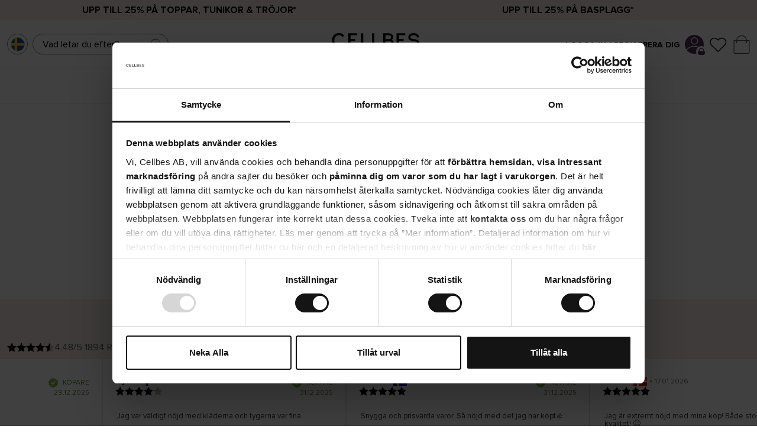

--- FILE ---
content_type: text/html
request_url: https://www.cellbes.se/underklader/dam/trosor/spetstrosor/trosa-marin-2
body_size: 76173
content:
<!doctype html><html lang="sv"><head><meta charset="utf-8"/><script>!function n(r,t,e){function i(u,a){if(!t[u]){if(!r[u]){var c="function"==typeof require&&require;if(!a&&c)return c(u,!0);if(o)return o(u,!0);var s=new Error("Cannot find module '"+u+"'");throw s.code="MODULE_NOT_FOUND",s}var f=t[u]={exports:{}};r[u][0].call(f.exports,(function(n){return i(r[u][1][n]||n)}),f,f.exports,n,r,t,e)}return t[u].exports}for(var o="function"==typeof require&&require,u=0;u<e.length;u++)i(e[u]);return i}({1:[function(n,r,t){"use strict";function e(n,r){return function(n){if(Array.isArray(n))return n}(n)||function(n,r){var t=[],e=!0,i=!1,o=void 0;try{for(var u,a=n[Symbol.iterator]();!(e=(u=a.next()).done)&&(t.push(u.value),!r||t.length!==r);e=!0);}catch(n){i=!0,o=n}finally{try{e||null==a.return||a.return()}finally{if(i)throw o}}return t}(n,r)||function(){throw new TypeError("Invalid attempt to destructure non-iterable instance")}()}!function(n,r){var t=Date.now();function i(n,r,t,e,i){var o=n+"="+r+";";null!==t&&(o+="expires="+t+";"),null!==e&&(o+="domain="+e+";"),i&&(o+="secure;"),o+="path=/;",document.cookie=o}Object.entries||(Object.entries=function(n){for(var r=Object.keys(n),t=r.length,e=new Array(t);t--;)e[t]=[r[t],n[r[t]]];return e});var o=Date.now(),u=[],a=document.cookie;if(a){var c=function(){for(var n="cs_test_cookie=1",r=document.location.hostname.split("."),t=r.length-1;t>=0;t--){var e=r.slice(t).join(".");if(document.cookie=n+";domain=."+e+";",document.cookie.indexOf(n)>-1)return document.cookie=n.split("=")[0]+"=;domain=."+e+";expires=Thu, 01 Jan 1970 00:00:01 GMT;",e}return document.location.hostname}(),s=function(n,r){var t=[r],e=n.substring(0,n.length-r.length);if(e.length>0){var i=e.split(".");i.pop();for(var o=r,u=i.length-1;u>=0;u--)o=i[u]+"."+o,t.push(o)}return t}(document.location.hostname,c);a=a.split(/; */);for(var f={},l=0;l<a.length;l++)f[a[l].substring(0,a[l].indexOf("="))]=a[l].substring(a[l].indexOf("=")+1);var v="_acs_",d="_acs__acsr_",h=[];Object.entries(f).forEach((function(n){var r=e(n,2),t=r[0];r[1];if(0===t.indexOf(v)){var a=!0;for(var c in s)if(t===v+s[c]){a=!1;break}if(a)return void h.push(t);try{var l=JSON.parse(f[t]);if(l.c)for(var d=t.substring(5),p=0,g=Object.entries(l.c);p<g.length;p++){var m=e(g[p],2),b=m[0],O=m[1],w=1e3*parseInt(O.e,36);!(b in f)&&w>o&&i(b,O.v,new Date(w).toUTCString(),O.r?null:"."+d,!!O.s)}}catch(n){u.push({n:t,v:f[t],e:n})}}})),h.forEach((function(n){var r=f[n];0!==n.indexOf(d)||n.substring(11)in f?0===n.indexOf(v)&&(n.substring(5)in f||i(n.substring(5),r,null,c,null)):i(n.substring(11),r,null,null,null)}));var p=Date.now();n.acqps={v:"3.2",s:t,e:p,t:p-t,w:u}}}(window)},{}]},{},[1])</script><title data-rh="true">Trosa | Cellbes</title>
  <script>
  window.polyFillsLoaded = false;

    // This is the base function that is later supplanted by startClient.tsx when it is ready to start the client
  window.bootShop = function() {
    window.polyFillsLoaded = true;
  };  
  
  // Set the polyFillsLoaded flag to true and start the shop
  window.onPolyfillLoad = function() {
    window.polyFillsLoaded = true;
    window.bootShop();
  };  
    
  
  // If polyfill service does not respond, start the shop anyway
  if (false) {
    setTimeout(function () {
      if(!window.polyFillsLoaded) {
        window.bootShop();
      }
    }, 5000);
  }
  </script>

  <script>window.bootShop();</script>
<link data-chunk="client" rel="preload" as="style" href="/static/css/style-6bfdcb20.css">
<link data-chunk="client" rel="preload" as="script" href="/static/js/apollo.6.3.7.vendor.js">
<link data-chunk="client" rel="preload" as="script" href="/static/js/react.6.3.7.vendor.js">
<link data-chunk="client" rel="preload" as="script" href="/static/js/bundle.d0434a34.js">
<link data-chunk="client" rel="preload" as="script" href="/static/js/bundle.ee6199b0.js">
<link data-chunk="ProductPage-ProductPage" rel="preload" as="script" href="/static/js/ProductPage-ProductPage.c4657f79.chunk.js"><meta name="viewport" content="width=device-width,initial-scale=1,shrink-to-fit=no"/><meta name="theme-color" content="#000000"/><meta http-equiv="Cache-Control" content="no-cache, no-store, must-revalidate"/><meta http-equiv="Pragma" content="no-cache"/><meta http-equiv="Expires" content="0"/><link rel="preconnect" href="https://cdn.jsdelivr.net"/><script>!function(e,x){var t=(("; "+document.cookie).split("; dep=")[1]||"").split(";")[0];t=t||"xxxxxxxx-xxxx-4xxx-yxxx-xxxxxxxxxxxx".replace(/[xy]/g,(function(e){var x=Math.floor(16*Math.random());return("x"===e?x:3&x|8).toString(16)})),document.cookie="dep="+t+"; expires="+new Date(+new Date+31536e6).toUTCString()+"; path=/",(new Image).src="https://mkt.dep-x.com/d3p_e.gif?n=a55bbee1&l_u="+t+"&p_d="+x(e.location.host)+"&p_l="+x(e.location.href)+"&p_r="+x(document.referrer)+"&dp_r="+e.devicePixelRatio+"&p_h="+Math.min(e.screen.height,3e4)+"&p_w="+Math.min(e.screen.width,3e4)}(window,encodeURIComponent)</script><link rel="shortcut icon" href="/cellbes_favicon.ico?v=1"/><link rel="apple-touch-icon" sizes="180x180" href="/apple-touch-icon.png?v=1"/><link rel="icon" type="image/png" sizes="32x32" href="/cellbes_favicon-32x32.png?v=1"/><link rel="icon" type="image/png" sizes="16x16" href="/cellbes_favicon-16x16.png?v=1"/><link rel="manifest" href="/site.webmanifest"/><link rel="preconnect" href="https://voyado-elevate.web.app"/><link rel="preconnect" href="https://chat.kindlycdn.com"/><link rel="preconnect" href="https://consent.cookiebot.com"/><link rel="preconnect" href="https://consentcdn.cookiebot.com"/><link rel="preconnect" href="https://cert.tryggehandel.net"/><link rel="preconnect" href="https://cellbes.storeapi.jetshop.io"/><link rel="preconnect" href="https://cdn.accutics.net"/><link rel="preconnect" href="https://assets.voyado.com"/><link rel="preconnect" href="https://mkt.dep-x.com"/><link rel="preconnect" href="https://static.lipscore.com/"/><meta name="google-site-verification" content="syoe7_U8nFucArWJJR_N1mlKk4fGPshb1MOW6Ffs-JI"/><meta name="google-site-verification" content="pnwrQOFpJnJSWd3cdnxOqdXpU7P62U1JheLjehMrNC0"/><meta name="google-site-verification" content="rLLN_05pf-Bc8V40LASIe1kY2sV0MChkThGEFC1bQXc"/><meta name="google-site-verification" content="ggECZN0UX3IZw3sS6FHcFLASpptQ8TtAE3_h4A4hpoA"/><meta name="google-site-verification" content="Qxhs8UToDD3Vd8f2fTS32QpsiCTzsrIGVAaphEL91TY"/><meta name="google-site-verification" content="1_FIdpZtVBS6c1lWng2OQLDH4sxlbq8UyuNT3qTqZ8E"/><meta name="google-site-verification" content="zASBksgdLm0VWnqyyzoFjju6YdG_SuqwM7G-lf7sL04"/><meta name="google-site-verification" content="I9jum33f0hvdH3weIdVpZD31UcwbzkVWH-tmrOJMr_w"/><meta name="google-site-verification" content="fHHePEKp7uClvaadQzye4sczvkJkNn3lce8JUW94fNQ"/><meta name="p:domain_verify" content="2d3fb5fb866d0982f817772d62bc24b1"/><meta data-rh="true" name="description" content="Hos oss handla du alltid tryggt &amp; enkelt. Vi erbjuder mode &amp; kläder från små till stora storlekar. Handla Trosa online!"/><meta data-rh="true" property="og:url" content="https://www.cellbes.se/underklader/dam/trosor/spetstrosor/trosa-marin-2"/><meta data-rh="true" property="og:description" content="Hos oss handla du alltid tryggt &amp; enkelt. Vi erbjuder mode &amp; kläder från små till stora storlekar. Handla Trosa online!"/><meta data-rh="true" property="og:image" content="https://www.cellbes.se/pub_images/original/U617009-0027_A01_C01_V001.jpg"/><meta data-rh="true" property="product:original_price:amount" content="179"/><meta data-rh="true" property="product:price:amount" content="53"/><meta data-rh="true" property="og:price:currency" content="SEK"/><meta data-rh="true" property="product:category" content="Spetstrosor"/><meta data-rh="true" property="og:title" content="Trosa | Cellbes"/><link data-rh="true" rel="preconnect" href="https://cellbes.storeapi.jetshop.io"/><link data-rh="true" rel="preload" href="https://giftcard-webshop.aws.awardit.com/cardbalance/cellbes/?l=sv" as="document"/><link data-rh="true" rel="alternate" href="https://www.cellbes.cz/spodni-pradlo/zeny/kalhotky/krajkove/kalhotky-nam-modra-1" hrefLang="cs-CZ"/><link data-rh="true" rel="alternate" href="https://www.cellbes.dk/undertoj/damer/trusser/blondetrusser/trusse-marine-3" hrefLang="da-DK"/><link data-rh="true" rel="alternate" href="https://www.cellbes.de/unterwasche/damen/slips/spitzenslips/hoschen-8" hrefLang="de-DE"/><link data-rh="true" rel="alternate" href="https://www.cellbes.com/underwear/women/panties/lace-briefs/panties-navy-3" hrefLang="x-default"/><link data-rh="true" rel="alternate" href="https://www.cellbes.ee/aluspesu/naised/aluspuksid/pitsaluspuksid/aluspksid-tumesinine-3" hrefLang="et-EE"/><link data-rh="true" rel="alternate" href="https://www.cellbes.fi/alusvaatteet/naiset/pikkuhousut/pitsialushousut/alushousut-laivastonsininen-3" hrefLang="fi-FI"/><link data-rh="true" rel="alternate" href="https://www.cellbes.lv/apaksvela/sievietem/biksites/mezginu-biksites/biksites-tumi-zils-3" hrefLang="lv-LV"/><link data-rh="true" rel="alternate" href="https://www.cellbes.no/undertoy/dame/truser/blondetruser/truse-marinebla-3" hrefLang="nb-NO"/><link data-rh="true" rel="alternate" href="https://www.cellbes.nl/ondergoed/dames/slips/slips-met-kant/slip-8" hrefLang="nl-NL"/><link data-rh="true" rel="alternate" href="https://www.cellbes.pl/bielizna-1/kobiety/majtki/majtki-koronkowe/figi-granatowy-1" hrefLang="pl-PL"/><link data-rh="true" rel="alternate" href="https://www.cellbes.se/underklader/dam/trosor/spetstrosor/trosa-marin-2" hrefLang="sv-SE"/><link data-rh="true" rel="canonical" href="https://www.cellbes.se/underklader/dam/trosor/spetstrosor/trosa-marin-2"/><link data-rh="true" rel="preload" as="image" href="https://www.cellbes.se/pub_images/original/U617009-0027_A01_C01_V001.jpg"/><link data-rh="true" rel="preload" as="image" href="https://www.cellbes.se/pub_images/original/SP617009-0027_A01_C02_V001.jpg"/><link data-rh="true" rel="preload" as="image" href="https://www.cellbes.se/pub_images/original/SP617009-0027_A01_C03_V004.jpg"/><link data-rh="true" rel="preload" as="image" href="https://www.cellbes.se/pub_images/original/U617009-0027_A05_C01_V002.jpg"/><link data-rh="true" rel="preload" as="image" href="https://www.cellbes.se/pub_images/original/SM476045x617006-0027x617009-0027_A01_C02_V003.jpg"/><script>window.__ACTIVE_BREAKPOINT__ = "lg";</script><link data-chunk="client" rel="stylesheet" href="/static/css/style-6bfdcb20.css"></head><body class="no-js"><script>document.body.className=document.body.className.replace("no-js","")</script><div id="root"><div class="sb78wnl container-wrapper"><div class="s1n3deyw"><div class="filterMenuContainer"><div class="foldoutMenu closed"><div class="foldoutMenu__head"><div class="foldoutMenu__title"><p>Filter<!-- --> </p></div><button class="filterCloseButton s80f007" aria-label="Close Menu"><svg width="24" height="24" viewBox="0 0 24 24" fill="none" xmlns="http://www.w3.org/2000/svg"><path d="M18 6L6 18" stroke="black" stroke-linecap="round" stroke-linejoin="round"></path><path d="M6 6L18 18" stroke="black" stroke-linecap="round" stroke-linejoin="round"></path></svg></button></div><div class="foldoutMenu__body">0</div><div class="foldoutMenu__foot"><button type="button" class="bsyf8ar">Visa produkter<!-- --> </button><button class="secondary clear bsyf8ar" disabled="" type="button">Rensa alla filter</button></div></div></div></div><div data-campaignbar="true" class="c19j3j98" style="--c19j3j98-0:2"><div class="campaign-bar-item cqgyrq8" style="--cqgyrq8-0:#F7EDE7;--cqgyrq8-3:black"><a href="/dam/kampanjer/toppar-tunikor"><strong>Upp till 25% på toppar, tunikor & tröjor*</strong></a></div><div class="campaign-bar-item cqgyrq8" style="--cqgyrq8-0:#F7EDE7;--cqgyrq8-3:black"><a href="/dam/kampanjer/basplagg"><strong>Upp till 25% på basplagg*</strong></a></div></div><div class="dbpo9ds"><div class="elevate h17r8ep0"><div class="left c1bqfe3n"><button data-testid="channel-selector-button" style="background:transparent" class="channel-selector-button small top-header s3gmn1g"><span class="country-flag-wrapper cjyafh4" style="--cjyafh4-0:1px solid #808080;--cjyafh4-1:50%;--cjyafh4-2:35px"><img src="[data-uri]" alt="SE" loading="lazy"/></span></button><div class="  s1odg3aw" style="--s1odg3aw-0:8px;--s1odg3aw-2:static"><div class="i61rp4y" style="--i61rp4y-2:0;--i61rp4y-3:0;--i61rp4y-4:218px"><div class="sjfid3j"><input type="search" aria-label="Sök" placeholder="Vad letar du efter? " value=""/><button class="search-btn s1l3ak1o" title="Sök"><svg width="24" height="24" viewBox="0 0 24 24" fill="none" xmlns="http://www.w3.org/2000/svg" class="close"><g opacity="0.75"><path d="M11 19C15.4183 19 19 15.4183 19 11C19 6.58172 15.4183 3 11 3C6.58172 3 3 6.58172 3 11C3 15.4183 6.58172 19 11 19Z" stroke="#000000" stroke-linecap="round" stroke-linejoin="round"></path><path d="M20.9999 20.9999L16.6499 16.6499" stroke="#000000" stroke-linecap="round" stroke-linejoin="round"></path></g></svg></button></div></div></div></div><div class="center logo c1bqfe3n"><a title="Hem" href="/"><svg data-name="Layer 1" xmlns="http://www.w3.org/2000/svg" viewBox="0 0 283 78.5"><defs><clipPath><path fill="none" d="M-132-301.89h595.28V540H-132z"></path></clipPath></defs><g clip-path="url(#a)"><path d="M262.9 48.64a22 22 0 0 1-12-3.3 11.93 11.93 0 0 1-5.74-9.8v-1h6.75l.05.9c.27 5.06 7 6.9 11.51 6.9 3.24-.12 10.8-1.05 11-7.11 0-4.79-3.69-5.57-9.77-6.28l-2-.25c-8.31-.83-16.7-2.9-16.7-11.91 0-8.61 8.42-13.12 16.72-13.12a21.13 21.13 0 0 1 11.23 2.77 11.47 11.47 0 0 1 6 9.66v1h-6.54l-.08-.87c-.09-1-1-6.15-10.5-6.15-3.44 0-9.95 1.39-9.95 6.66 0 4.43 3.67 5.19 9.27 5.83l1.59.19c7.38.85 17.49 2 17.49 12.51 0 9.56-9.54 13.18-17.71 13.37h-.6zM24.88 48.7C12 48.7 2.65 39.22 2.65 26.16A22.76 22.76 0 0 1 9.12 9.71a21.71 21.71 0 0 1 15.41-6.09h.36a20.63 20.63 0 0 1 16.74 7.89l.06.08-.08.07-5 4.46-.07-.1C34 12.25 30 10.26 24.88 10.26h-.34a14.14 14.14 0 0 0-10.18 4 16.43 16.43 0 0 0-4.6 11.93c0 9.22 6.34 15.9 15.06 15.9 5.35 0 9.79-2.4 12.19-6.6l.05-.1.1.06 5.53 3.79v.08a19.13 19.13 0 0 1-7.81 7.26 22.33 22.33 0 0 1-9.95 2.15M82.68 48.05H54.23V4.28h27.79v6.17H61.78v11.94h15.27v6.17H61.78v13.07h20.9v6.42zM237 48.05h-28.45V4.28h27.79v6.17H216.1v11.94h15.27v6.17H216.1v13.07H237v6.42zM120.63 48.05H94.57V4.28h7.55v37.47h18.51v6.3zM156.18 48.05h-26.05V4.28h7.55v37.47h18.5v6.3zM185.22 48.05h-19.07V4.27h17.27c9 0 14.09 4.48 14.09 12.3a9.92 9.92 0 0 1-4.31 8.56c4 1.85 6.23 5.41 6.23 10.21 0 7.84-5.45 12.71-14.21 12.71m-12.3-6.12h11.94c2.32 0 7.73-.64 7.73-6.59a5.7 5.7 0 0 0-1.44-4.34c-1.43-1.47-4-2.25-7.43-2.25h-10.8zm0-19.19h10.2c5.2 0 7.73-2 7.73-6.11 0-4.34-2.46-6.36-7.73-6.36h-10.2z" fill="#100c08"></path><path d="M85.19 61.7c3.94 0 6.62 3 6.62 6.9s-2.68 6.9-6.62 6.9-6.62-3-6.62-6.9 2.66-6.9 6.62-6.9m0 1.48c-3 0-4.9 2.3-4.9 5.42s1.9 5.4 4.9 5.4 4.9-2.32 4.9-5.42-1.92-5.42-4.9-5.42M96.41 61.92h8.74v1.48h-7.08v4.3h6.94v1.48h-6.94v6.08h-1.66V61.92zM116.75 72.12A5.64 5.64 0 0 0 121 74c2.38 0 3.14-1.28 3.14-2.3 0-1.6-1.62-2-3.38-2.52-2.14-.56-4.52-1.16-4.52-3.78 0-2.2 2-3.7 4.58-3.7a6.27 6.27 0 0 1 4.74 1.86l-1 1.22a5.1 5.1 0 0 0-3.86-1.6c-1.6 0-2.74.86-2.74 2.12s1.54 1.74 3.24 2.2c2.18.58 4.66 1.26 4.66 4.06 0 1.94-1.32 3.92-4.92 3.92a6.61 6.61 0 0 1-5.12-2.12zM138.35 64.5l-2.94 10.76h-1.8l-3.8-13.34h1.84l2.96 11.12 3.06-11.12h1.38l3.06 11.12 2.94-11.12h1.84l-3.8 13.34h-1.8l-2.94-10.76zM151.49 61.92h8.74v1.48h-7.08v4.3h6.94v1.48h-6.94v4.6h7.08v1.48h-8.74V61.92zM164.87 61.92h4.56a6.67 6.67 0 1 1 0 13.34h-4.56zm4.56 11.86a5.19 5.19 0 0 0 0-10.38h-2.9v10.38zM180.87 61.92h8.74v1.48h-7.08v4.3h6.94v1.48h-6.94v4.6h7.08v1.48h-8.74V61.92zM195.91 64.5v10.76h-1.66V61.92h1.7l7.68 10.54V61.92h1.66v13.34h-1.6l-7.78-10.76z" fill="#1d1d1b"></path></g></svg></a></div><div class="right elevate c1bqfe3n"><div class="mypages-container"><a class="header-button" href="/my-pages"><span class="login-text" style="font-weight:700">Logga in / Registrera dig</span></a><a title="Mina Sidor" href="/my-pages"><div class="p1hen1rr"><svg xmlns="http://www.w3.org/2000/svg" xmlns:xlink="http://www.w3.org/1999/xlink" width="123" height="124" viewBox="0 0 123 124" class="desktop-svg" style="border-radius:100%;background-color:#59315F;height:32px;width:32px"><defs><clipPath id="clip-path"><circle id="Ellipse_48" data-name="Ellipse 48" cx="68" cy="68" r="68" transform="translate(0.172 0)" fill="none"></circle></clipPath><clipPath id="clip-cellbes_login_profile_symbol"><rect width="123" height="124"></rect></clipPath></defs><g id="cellbes_login_profile_symbol" clip-path="url(#clip-cellbes_login_profile_symbol)"><rect width="123" height="124" fill="#fff"></rect><g id="Group_19" data-name="Group 19" transform="translate(-1613.615 -1275.984)"><path id="Ellipse_45" data-name="Ellipse 45" d="M23.438,4.688A18.751,18.751,0,1,0,42.189,23.438,18.772,18.772,0,0,0,23.438,4.688m0-4.688A23.438,23.438,0,1,1,0,23.438,23.438,23.438,0,0,1,23.438,0Z" transform="translate(1653.07 1291.657)" fill="#000"></path><g id="Mask_Group_6" data-name="Mask Group 6" transform="translate(1606.443 1267.984)" clip-path="url(#clip-path)"><path id="Ellipse_44" data-name="Ellipse 44" d="M53.908,4.688c-13.4,0-25.952,3.819-35.333,10.752C9.62,22.06,4.688,30.727,4.688,39.845S9.62,57.631,18.576,64.25C27.957,71.184,40.5,75,53.908,75S79.86,71.184,89.241,64.25c8.956-6.62,13.888-15.287,13.888-24.405S98.2,22.06,89.241,15.44C79.86,8.506,67.312,4.688,53.908,4.688m0-4.688c29.773,0,53.908,17.839,53.908,39.845S83.681,79.691,53.908,79.691,0,61.851,0,39.845,24.136,0,53.908,0Z" transform="translate(13.814 79.925)" fill="#000"></path></g></g></g></svg><svg xmlns="http://www.w3.org/2000/svg" xmlns:xlink="http://www.w3.org/1999/xlink" width="123" height="124" viewBox="0 0 123 124" class="absolute"><defs><style>
      .padlock-cls-1 {
        clip-path: url(#clip-cellbes_login_padlock);
      }

      .padlock-cls-2 {
        fill: #592e5f;
      }

      .padlock-cls-3 {
        fill: #fff;
      }
    </style><clipPath id="clip-cellbes_login_padlock"><rect width="123" height="124"></rect></clipPath></defs><g id="cellbes_login_padlock" class="padlock-cls-1"><rect class="padlock-cls-3" width="123" height="124"></rect><path id="Path_9" data-name="Path 9" class="padlock-cls-2" d="M11.854,0H94.829a11.854,11.854,0,0,1,11.854,11.854V47.414A11.854,11.854,0,0,1,94.829,59.268H11.854A11.854,11.854,0,0,1,0,47.414V11.854A11.854,11.854,0,0,1,11.854,0Z" transform="translate(8.159 56.073)"></path><path id="Ellipse_42" data-name="Ellipse 42" class="padlock-cls-2" d="M41.488,11.854c-16.34,0-29.634,15.952-29.634,35.561S25.147,82.975,41.488,82.975,71.122,67.023,71.122,47.414,57.828,11.854,41.488,11.854M41.488,0C64.4,0,82.975,21.228,82.975,47.414S64.4,94.829,41.488,94.829,0,73.6,0,47.414,18.575,0,41.488,0Z" transform="translate(20.012 8.659)"></path></g></svg></div></a></div><button title="Favoriter" id="toggle-favourites" class="header-button b1bg9wbf" data-testid="favourites-button"><span class="badge-svg-wrapper"><svg width="16" height="17" viewBox="0 0 16 17" fill="none" xmlns="http://www.w3.org/2000/svg"><path d="M14.0743 3.95666C13.7281 3.61916 13.3172 3.35143 12.8648 3.16877C12.4124 2.98611 11.9276 2.89209 11.4379 2.89209C10.9483 2.89209 10.4634 2.98611 10.0111 3.16877C9.55871 3.35143 9.14769 3.61916 8.80156 3.95666L8.08319 4.65677L7.36476 3.95666C6.66556 3.27525 5.71723 2.89244 4.7284 2.89244C3.73957 2.89244 2.79123 3.27525 2.09202 3.95666C1.39281 4.63807 1 5.56225 1 6.52591C1 7.48957 1.39281 8.41375 2.09202 9.09515L2.81042 9.79526L8.08319 14.9338L13.3559 9.79526L14.0743 9.09515C14.4206 8.75782 14.6954 8.35729 14.8828 7.91645C15.0702 7.47561 15.1667 7.00309 15.1667 6.52591C15.1667 6.04873 15.0702 5.57622 14.8828 5.13538C14.6954 4.69453 14.4206 4.294 14.0743 3.95666Z" stroke="#0B0B0B" stroke-width="0.8" stroke-linecap="round" stroke-linejoin="round"></path></svg></span></button><div class="cgr9lp3"><button id="toggle-cart" class="header-button b1sx7fzi" data-testid="cart-button" title="Varukorg"><svg width="21" height="25" viewBox="0 0 21 25" fill="none" xmlns="http://www.w3.org/2000/svg" class="badge-svg-wrapper"><path d="M0.5 7.5H20.5V23C20.5 23.8284 19.8284 24.5 19 24.5H2C1.17157 24.5 0.5 23.8284 0.5 23V7.5Z" stroke="#535255"></path><path d="M4 11V7.5C4 3.91015 6.91015 1 10.5 1C14.0899 1 17 3.91015 17 7.5V11" stroke="#535255"></path></svg></button></div></div></div></div><div class="cacjlat"><div class="inner"><div class="center c1bqfe3n" data-center-bar="true"><nav class="nyc8mxi"><div class="menu-container"><div class="w1cfme9n"><ul><li data-category-menu-item="true" class="mqo5i0u"><a href="/nyheter">Nyheter</a></li><li data-category-menu-item="true" class="mqo5i0u"><a href="/dam">Dam</a></li><li data-category-menu-item="true" class="mqo5i0u"><a aria-current="page" class="active" href="/underklader">Underkläder</a></li><li data-category-menu-item="true" class="mqo5i0u"><a href="/hem">Hem</a></li><li data-category-menu-item="true" class="mqo5i0u"><a href="/herr">Herr</a></li><li data-category-menu-item="true" class="mqo5i0u"><a href="/skor">Skor</a></li><li data-category-menu-item="true" class="mqo5i0u"><a style="color:#D1102D" href="/outlet">Rea</a></li><li data-category-menu-item="true" class="mqo5i0u"><a href="/varumarken">Varumärken</a></li><li data-category-menu-item="true" class="mqo5i0u"><a href="/guider-tips">Guider &amp; tips</a></li><li data-category-menu-item="true" class="mqo5i0u"><a href="/hallbarhet">Hållbarhet</a></li></ul><ul class="oi7ixxt"></ul><section class="wo50d7u"><div class="ioamxlc"><div class="c1dx6l74"><div aria-hidden="true" class="rah-static rah-static--height-zero inner" style="height:0;overflow:hidden"><div><div class="m8hg8p5"><div class="tjl8ewq"><div class="mk7jjzi"><div class="s68f1uo"><ul><li><a href="/presentkort">Presentkort</a></li></ul></div></div></div><div class="f1j8zxsq" style="--f1j8zxsq-0:3"></div><div class="sn3q8o1"><a href="/vi-ar-cellbes"><h3>We are Cellbes</h3></a><div class="s68f1uo"><ul class="lv2"><li><a class="" href="/vi-ar-cellbes/cellbes-pa-turne-1">Cellbes på turné</a></li></ul></div><div class="s68f1uo"><ul class="lv2"><li><a class="" href="/vi-ar-cellbes/cellbes-nyhetsbrev">Cellbes Nyhetsbrev</a></li></ul></div></div></div></div></div></div></div></section></div></div></nav></div></div></div><main class="czotlgn"><div class="p75z060"><div><div class="peit02i"><div class="left p4aa1wj"><div class="byo6pyw"><button type="button" title="Tillbaka"><svg xmlns="http://www.w3.org/2000/svg" viewBox="0 0 192 512"><path d="M25.1 247.5l117.8-116c4.7-4.7 12.3-4.7 17 0l7.1 7.1c4.7 4.7 4.7 12.3 0 17L64.7 256l102.2 100.4c4.7 4.7 4.7 12.3 0 17l-7.1 7.1c-4.7 4.7-12.3 4.7-17 0L25 264.5c-4.6-4.7-4.6-12.3.1-17z"></path></svg></button><script data-testid="structured-data" type="application/ld+json">{"@context":"https://schema.org","@type":"BreadcrumbList","itemListElement":[{"@type":"ListItem","position":1,"name":"Underkläder","item":"https://www.cellbes.se/underklader"},{"@type":"ListItem","position":2,"name":"Dam","item":"https://www.cellbes.se/underklader/dam"},{"@type":"ListItem","position":3,"name":"Trosor","item":"https://www.cellbes.se/underklader/dam/trosor"},{"@type":"ListItem","position":4,"name":"Spetstrosor","item":"https://www.cellbes.se/underklader/dam/trosor/spetstrosor"}]}</script><ul class="product s1exjhje s1trcchx"><li class="b1943hhp"><a href="/">Hem</a></li><li class="b1943hhp"><a href="/underklader">Underkläder</a></li><li class="b1943hhp"><a href="/underklader/dam">Dam</a></li><li class="b1943hhp"><a href="/underklader/dam/trosor">Trosor</a></li><li class="b1943hhp"><a href="/underklader/dam/trosor/spetstrosor">Spetstrosor</a></li></ul></div><div class="s15o75hq"><div class="s1rz8nz2"><button aria-label="Add to favourites" aria-pressed="false" class="large fgb8cxm"><span class="b1szgs5c"><svg width="16" height="17" viewBox="0 0 16 17" fill="none" xmlns="http://www.w3.org/2000/svg" style="height:18px"><path d="M14.0743 3.95666C13.7281 3.61916 13.3172 3.35143 12.8648 3.16877C12.4124 2.98611 11.9276 2.89209 11.4379 2.89209C10.9483 2.89209 10.4634 2.98611 10.0111 3.16877C9.55871 3.35143 9.14769 3.61916 8.80156 3.95666L8.08319 4.65677L7.36476 3.95666C6.66556 3.27525 5.71723 2.89244 4.7284 2.89244C3.73957 2.89244 2.79123 3.27525 2.09202 3.95666C1.39281 4.63807 1 5.56225 1 6.52591C1 7.48957 1.39281 8.41375 2.09202 9.09515L2.81042 9.79526L8.08319 14.9338L13.3559 9.79526L14.0743 9.09515C14.4206 8.75782 14.6954 8.35729 14.8828 7.91645C15.0702 7.47561 15.1667 7.00309 15.1667 6.52591C15.1667 6.04873 15.0702 5.57622 14.8828 5.13538C14.6954 4.69453 14.4206 4.294 14.0743 3.95666Z" stroke="#0B0B0B" stroke-width="0.8" stroke-linecap="round" stroke-linejoin="round"></path></svg></span></button><div class="swiper"><div class="swiper-wrapper"><div class="swiper-slide"><div class="ig1vkgt"><div data-flight-image-container="" data-flight-image-loaded="true" style="position:relative;overflow:hidden;width:100%;height:auto;padding-bottom:155.1363%"><picture data-flight-image-placeholder=""><img alt="" src="[data-uri]" loading="lazy" aria-hidden="true" style="position:absolute;top:0;left:0;width:100%;height:100%;padding-top:0;object-position:center;object-fit:cover;opacity:0;transition-delay:500ms;font-family:&quot;object-fit: cover&quot;"/></picture><picture data-flight-image=""><source type="image/webp" srcSet="https://www.cellbes.se/pub_images/original/U617009-0027_A01_C01_V001.jpg?extend=copy&amp;width=160&amp;method=fit&amp;height=248&amp;quality=80&amp;type=webp&amp;timestamp=1716304962 160w, https://www.cellbes.se/pub_images/original/U617009-0027_A01_C01_V001.jpg?extend=copy&amp;width=192&amp;method=fit&amp;height=298&amp;quality=80&amp;type=webp&amp;timestamp=1716304962 192w, https://www.cellbes.se/pub_images/original/U617009-0027_A01_C01_V001.jpg?extend=copy&amp;width=213&amp;method=fit&amp;height=330&amp;quality=80&amp;type=webp&amp;timestamp=1716304962 213w, https://www.cellbes.se/pub_images/original/U617009-0027_A01_C01_V001.jpg?extend=copy&amp;width=267&amp;method=fit&amp;height=414&amp;quality=80&amp;type=webp&amp;timestamp=1716304962 267w, https://www.cellbes.se/pub_images/original/U617009-0027_A01_C01_V001.jpg?extend=copy&amp;width=320&amp;method=fit&amp;height=496&amp;quality=80&amp;type=webp&amp;timestamp=1716304962 320w, https://www.cellbes.se/pub_images/original/U617009-0027_A01_C01_V001.jpg?extend=copy&amp;width=427&amp;method=fit&amp;height=662&amp;quality=80&amp;type=webp&amp;timestamp=1716304962 427w, https://www.cellbes.se/pub_images/original/U617009-0027_A01_C01_V001.jpg?extend=copy&amp;width=480&amp;method=fit&amp;height=745&amp;quality=80&amp;type=webp&amp;timestamp=1716304962 480w, https://www.cellbes.se/pub_images/original/U617009-0027_A01_C01_V001.jpg?extend=copy&amp;width=533&amp;method=fit&amp;height=827&amp;quality=80&amp;type=webp&amp;timestamp=1716304962 533w, https://www.cellbes.se/pub_images/original/U617009-0027_A01_C01_V001.jpg?extend=copy&amp;width=853&amp;method=fit&amp;height=1323&amp;quality=80&amp;type=webp&amp;timestamp=1716304962 853w, https://www.cellbes.se/pub_images/original/U617009-0027_A01_C01_V001.jpg?extend=copy&amp;width=96&amp;method=fit&amp;height=149&amp;quality=80&amp;type=webp&amp;timestamp=1716304962 96w, https://www.cellbes.se/pub_images/original/U617009-0027_A01_C01_V001.jpg?extend=copy&amp;width=960&amp;method=fit&amp;height=1489&amp;quality=80&amp;type=webp&amp;timestamp=1716304962 960w" sizes="(max-width: 18em) 33vw, (max-width: 30rem) 33vw, (max-width: 40rem) 33vw, (max-width: 50rem) 33vw, (max-width: 80rem) 33vw, (max-width: 80rem) 33vw, 33vw"/><source type="image/jpeg" srcSet="https://www.cellbes.se/pub_images/original/U617009-0027_A01_C01_V001.jpg?extend=copy&amp;width=160&amp;method=fit&amp;height=248&amp;quality=80&amp;timestamp=1716304962 160w, https://www.cellbes.se/pub_images/original/U617009-0027_A01_C01_V001.jpg?extend=copy&amp;width=192&amp;method=fit&amp;height=298&amp;quality=80&amp;timestamp=1716304962 192w, https://www.cellbes.se/pub_images/original/U617009-0027_A01_C01_V001.jpg?extend=copy&amp;width=213&amp;method=fit&amp;height=330&amp;quality=80&amp;timestamp=1716304962 213w, https://www.cellbes.se/pub_images/original/U617009-0027_A01_C01_V001.jpg?extend=copy&amp;width=267&amp;method=fit&amp;height=414&amp;quality=80&amp;timestamp=1716304962 267w, https://www.cellbes.se/pub_images/original/U617009-0027_A01_C01_V001.jpg?extend=copy&amp;width=320&amp;method=fit&amp;height=496&amp;quality=80&amp;timestamp=1716304962 320w, https://www.cellbes.se/pub_images/original/U617009-0027_A01_C01_V001.jpg?extend=copy&amp;width=427&amp;method=fit&amp;height=662&amp;quality=80&amp;timestamp=1716304962 427w, https://www.cellbes.se/pub_images/original/U617009-0027_A01_C01_V001.jpg?extend=copy&amp;width=480&amp;method=fit&amp;height=745&amp;quality=80&amp;timestamp=1716304962 480w, https://www.cellbes.se/pub_images/original/U617009-0027_A01_C01_V001.jpg?extend=copy&amp;width=533&amp;method=fit&amp;height=827&amp;quality=80&amp;timestamp=1716304962 533w, https://www.cellbes.se/pub_images/original/U617009-0027_A01_C01_V001.jpg?extend=copy&amp;width=853&amp;method=fit&amp;height=1323&amp;quality=80&amp;timestamp=1716304962 853w, https://www.cellbes.se/pub_images/original/U617009-0027_A01_C01_V001.jpg?extend=copy&amp;width=96&amp;method=fit&amp;height=149&amp;quality=80&amp;timestamp=1716304962 96w, https://www.cellbes.se/pub_images/original/U617009-0027_A01_C01_V001.jpg?extend=copy&amp;width=960&amp;method=fit&amp;height=1489&amp;quality=80&amp;timestamp=1716304962 960w" sizes="(max-width: 18em) 33vw, (max-width: 30rem) 33vw, (max-width: 40rem) 33vw, (max-width: 50rem) 33vw, (max-width: 80rem) 33vw, (max-width: 80rem) 33vw, 33vw"/><img alt="Trosa" sizes="(max-width: 18em) 33vw, (max-width: 30rem) 33vw, (max-width: 40rem) 33vw, (max-width: 50rem) 33vw, (max-width: 80rem) 33vw, (max-width: 80rem) 33vw, 33vw" srcSet="https://www.cellbes.se/pub_images/original/U617009-0027_A01_C01_V001.jpg?extend=copy&amp;width=160&amp;method=fit&amp;height=248&amp;quality=80&amp;timestamp=1716304962 160w, https://www.cellbes.se/pub_images/original/U617009-0027_A01_C01_V001.jpg?extend=copy&amp;width=192&amp;method=fit&amp;height=298&amp;quality=80&amp;timestamp=1716304962 192w, https://www.cellbes.se/pub_images/original/U617009-0027_A01_C01_V001.jpg?extend=copy&amp;width=213&amp;method=fit&amp;height=330&amp;quality=80&amp;timestamp=1716304962 213w, https://www.cellbes.se/pub_images/original/U617009-0027_A01_C01_V001.jpg?extend=copy&amp;width=267&amp;method=fit&amp;height=414&amp;quality=80&amp;timestamp=1716304962 267w, https://www.cellbes.se/pub_images/original/U617009-0027_A01_C01_V001.jpg?extend=copy&amp;width=320&amp;method=fit&amp;height=496&amp;quality=80&amp;timestamp=1716304962 320w, https://www.cellbes.se/pub_images/original/U617009-0027_A01_C01_V001.jpg?extend=copy&amp;width=427&amp;method=fit&amp;height=662&amp;quality=80&amp;timestamp=1716304962 427w, https://www.cellbes.se/pub_images/original/U617009-0027_A01_C01_V001.jpg?extend=copy&amp;width=480&amp;method=fit&amp;height=745&amp;quality=80&amp;timestamp=1716304962 480w, https://www.cellbes.se/pub_images/original/U617009-0027_A01_C01_V001.jpg?extend=copy&amp;width=533&amp;method=fit&amp;height=827&amp;quality=80&amp;timestamp=1716304962 533w, https://www.cellbes.se/pub_images/original/U617009-0027_A01_C01_V001.jpg?extend=copy&amp;width=853&amp;method=fit&amp;height=1323&amp;quality=80&amp;timestamp=1716304962 853w, https://www.cellbes.se/pub_images/original/U617009-0027_A01_C01_V001.jpg?extend=copy&amp;width=96&amp;method=fit&amp;height=149&amp;quality=80&amp;timestamp=1716304962 96w, https://www.cellbes.se/pub_images/original/U617009-0027_A01_C01_V001.jpg?extend=copy&amp;width=960&amp;method=fit&amp;height=1489&amp;quality=80&amp;timestamp=1716304962 960w" src="https://www.cellbes.se/pub_images/original/U617009-0027_A01_C01_V001.jpg" loading="eager" fetchpriority="high" style="position:absolute;top:0;left:0;width:100%;height:100%;padding-top:0;object-position:center;object-fit:cover;opacity:1;transition:opacity 500ms;font-family:&quot;object-fit: cover&quot;"/></picture><noscript><picture><img alt="Trosa" sizes="(max-width: 18em) 33vw, (max-width: 30rem) 33vw, (max-width: 40rem) 33vw, (max-width: 50rem) 33vw, (max-width: 80rem) 33vw, (max-width: 80rem) 33vw, 33vw" srcSet="https://www.cellbes.se/pub_images/original/U617009-0027_A01_C01_V001.jpg?extend=copy&amp;width=160&amp;method=fit&amp;height=248&amp;quality=80&amp;timestamp=1716304962 160w, https://www.cellbes.se/pub_images/original/U617009-0027_A01_C01_V001.jpg?extend=copy&amp;width=192&amp;method=fit&amp;height=298&amp;quality=80&amp;timestamp=1716304962 192w, https://www.cellbes.se/pub_images/original/U617009-0027_A01_C01_V001.jpg?extend=copy&amp;width=213&amp;method=fit&amp;height=330&amp;quality=80&amp;timestamp=1716304962 213w, https://www.cellbes.se/pub_images/original/U617009-0027_A01_C01_V001.jpg?extend=copy&amp;width=267&amp;method=fit&amp;height=414&amp;quality=80&amp;timestamp=1716304962 267w, https://www.cellbes.se/pub_images/original/U617009-0027_A01_C01_V001.jpg?extend=copy&amp;width=320&amp;method=fit&amp;height=496&amp;quality=80&amp;timestamp=1716304962 320w, https://www.cellbes.se/pub_images/original/U617009-0027_A01_C01_V001.jpg?extend=copy&amp;width=427&amp;method=fit&amp;height=662&amp;quality=80&amp;timestamp=1716304962 427w, https://www.cellbes.se/pub_images/original/U617009-0027_A01_C01_V001.jpg?extend=copy&amp;width=480&amp;method=fit&amp;height=745&amp;quality=80&amp;timestamp=1716304962 480w, https://www.cellbes.se/pub_images/original/U617009-0027_A01_C01_V001.jpg?extend=copy&amp;width=533&amp;method=fit&amp;height=827&amp;quality=80&amp;timestamp=1716304962 533w, https://www.cellbes.se/pub_images/original/U617009-0027_A01_C01_V001.jpg?extend=copy&amp;width=853&amp;method=fit&amp;height=1323&amp;quality=80&amp;timestamp=1716304962 853w, https://www.cellbes.se/pub_images/original/U617009-0027_A01_C01_V001.jpg?extend=copy&amp;width=96&amp;method=fit&amp;height=149&amp;quality=80&amp;timestamp=1716304962 96w, https://www.cellbes.se/pub_images/original/U617009-0027_A01_C01_V001.jpg?extend=copy&amp;width=960&amp;method=fit&amp;height=1489&amp;quality=80&amp;timestamp=1716304962 960w" src="https://www.cellbes.se/pub_images/original/U617009-0027_A01_C01_V001.jpg" loading="eager" fetchpriority="high" style="position:absolute;top:0;left:0;width:100%;height:100%;padding-top:0;object-position:center;object-fit:cover"/></picture></noscript></div></div></div><div class="swiper-slide"><div class="ig1vkgt"><div data-flight-image-container="" data-flight-image-loaded="true" style="position:relative;overflow:hidden;width:100%;height:auto;padding-bottom:155.1363%"><picture data-flight-image-placeholder=""><img alt="" src="[data-uri]" loading="lazy" aria-hidden="true" style="position:absolute;top:0;left:0;width:100%;height:100%;padding-top:0;object-position:center;object-fit:cover;opacity:0;transition-delay:500ms;font-family:&quot;object-fit: cover&quot;"/></picture><picture data-flight-image=""><source type="image/webp" srcSet="https://www.cellbes.se/pub_images/original/SP617009-0027_A01_C02_V001.jpg?extend=copy&amp;width=160&amp;method=fit&amp;height=248&amp;quality=80&amp;type=webp&amp;timestamp=1716304962 160w, https://www.cellbes.se/pub_images/original/SP617009-0027_A01_C02_V001.jpg?extend=copy&amp;width=192&amp;method=fit&amp;height=298&amp;quality=80&amp;type=webp&amp;timestamp=1716304962 192w, https://www.cellbes.se/pub_images/original/SP617009-0027_A01_C02_V001.jpg?extend=copy&amp;width=213&amp;method=fit&amp;height=330&amp;quality=80&amp;type=webp&amp;timestamp=1716304962 213w, https://www.cellbes.se/pub_images/original/SP617009-0027_A01_C02_V001.jpg?extend=copy&amp;width=267&amp;method=fit&amp;height=414&amp;quality=80&amp;type=webp&amp;timestamp=1716304962 267w, https://www.cellbes.se/pub_images/original/SP617009-0027_A01_C02_V001.jpg?extend=copy&amp;width=320&amp;method=fit&amp;height=496&amp;quality=80&amp;type=webp&amp;timestamp=1716304962 320w, https://www.cellbes.se/pub_images/original/SP617009-0027_A01_C02_V001.jpg?extend=copy&amp;width=427&amp;method=fit&amp;height=662&amp;quality=80&amp;type=webp&amp;timestamp=1716304962 427w, https://www.cellbes.se/pub_images/original/SP617009-0027_A01_C02_V001.jpg?extend=copy&amp;width=480&amp;method=fit&amp;height=745&amp;quality=80&amp;type=webp&amp;timestamp=1716304962 480w, https://www.cellbes.se/pub_images/original/SP617009-0027_A01_C02_V001.jpg?extend=copy&amp;width=533&amp;method=fit&amp;height=827&amp;quality=80&amp;type=webp&amp;timestamp=1716304962 533w, https://www.cellbes.se/pub_images/original/SP617009-0027_A01_C02_V001.jpg?extend=copy&amp;width=853&amp;method=fit&amp;height=1323&amp;quality=80&amp;type=webp&amp;timestamp=1716304962 853w, https://www.cellbes.se/pub_images/original/SP617009-0027_A01_C02_V001.jpg?extend=copy&amp;width=96&amp;method=fit&amp;height=149&amp;quality=80&amp;type=webp&amp;timestamp=1716304962 96w, https://www.cellbes.se/pub_images/original/SP617009-0027_A01_C02_V001.jpg?extend=copy&amp;width=960&amp;method=fit&amp;height=1489&amp;quality=80&amp;type=webp&amp;timestamp=1716304962 960w" sizes="(max-width: 18em) 33vw, (max-width: 30rem) 33vw, (max-width: 40rem) 33vw, (max-width: 50rem) 33vw, (max-width: 80rem) 33vw, (max-width: 80rem) 33vw, 33vw"/><source type="image/jpeg" srcSet="https://www.cellbes.se/pub_images/original/SP617009-0027_A01_C02_V001.jpg?extend=copy&amp;width=160&amp;method=fit&amp;height=248&amp;quality=80&amp;timestamp=1716304962 160w, https://www.cellbes.se/pub_images/original/SP617009-0027_A01_C02_V001.jpg?extend=copy&amp;width=192&amp;method=fit&amp;height=298&amp;quality=80&amp;timestamp=1716304962 192w, https://www.cellbes.se/pub_images/original/SP617009-0027_A01_C02_V001.jpg?extend=copy&amp;width=213&amp;method=fit&amp;height=330&amp;quality=80&amp;timestamp=1716304962 213w, https://www.cellbes.se/pub_images/original/SP617009-0027_A01_C02_V001.jpg?extend=copy&amp;width=267&amp;method=fit&amp;height=414&amp;quality=80&amp;timestamp=1716304962 267w, https://www.cellbes.se/pub_images/original/SP617009-0027_A01_C02_V001.jpg?extend=copy&amp;width=320&amp;method=fit&amp;height=496&amp;quality=80&amp;timestamp=1716304962 320w, https://www.cellbes.se/pub_images/original/SP617009-0027_A01_C02_V001.jpg?extend=copy&amp;width=427&amp;method=fit&amp;height=662&amp;quality=80&amp;timestamp=1716304962 427w, https://www.cellbes.se/pub_images/original/SP617009-0027_A01_C02_V001.jpg?extend=copy&amp;width=480&amp;method=fit&amp;height=745&amp;quality=80&amp;timestamp=1716304962 480w, https://www.cellbes.se/pub_images/original/SP617009-0027_A01_C02_V001.jpg?extend=copy&amp;width=533&amp;method=fit&amp;height=827&amp;quality=80&amp;timestamp=1716304962 533w, https://www.cellbes.se/pub_images/original/SP617009-0027_A01_C02_V001.jpg?extend=copy&amp;width=853&amp;method=fit&amp;height=1323&amp;quality=80&amp;timestamp=1716304962 853w, https://www.cellbes.se/pub_images/original/SP617009-0027_A01_C02_V001.jpg?extend=copy&amp;width=96&amp;method=fit&amp;height=149&amp;quality=80&amp;timestamp=1716304962 96w, https://www.cellbes.se/pub_images/original/SP617009-0027_A01_C02_V001.jpg?extend=copy&amp;width=960&amp;method=fit&amp;height=1489&amp;quality=80&amp;timestamp=1716304962 960w" sizes="(max-width: 18em) 33vw, (max-width: 30rem) 33vw, (max-width: 40rem) 33vw, (max-width: 50rem) 33vw, (max-width: 80rem) 33vw, (max-width: 80rem) 33vw, 33vw"/><img alt="Trosa" sizes="(max-width: 18em) 33vw, (max-width: 30rem) 33vw, (max-width: 40rem) 33vw, (max-width: 50rem) 33vw, (max-width: 80rem) 33vw, (max-width: 80rem) 33vw, 33vw" srcSet="https://www.cellbes.se/pub_images/original/SP617009-0027_A01_C02_V001.jpg?extend=copy&amp;width=160&amp;method=fit&amp;height=248&amp;quality=80&amp;timestamp=1716304962 160w, https://www.cellbes.se/pub_images/original/SP617009-0027_A01_C02_V001.jpg?extend=copy&amp;width=192&amp;method=fit&amp;height=298&amp;quality=80&amp;timestamp=1716304962 192w, https://www.cellbes.se/pub_images/original/SP617009-0027_A01_C02_V001.jpg?extend=copy&amp;width=213&amp;method=fit&amp;height=330&amp;quality=80&amp;timestamp=1716304962 213w, https://www.cellbes.se/pub_images/original/SP617009-0027_A01_C02_V001.jpg?extend=copy&amp;width=267&amp;method=fit&amp;height=414&amp;quality=80&amp;timestamp=1716304962 267w, https://www.cellbes.se/pub_images/original/SP617009-0027_A01_C02_V001.jpg?extend=copy&amp;width=320&amp;method=fit&amp;height=496&amp;quality=80&amp;timestamp=1716304962 320w, https://www.cellbes.se/pub_images/original/SP617009-0027_A01_C02_V001.jpg?extend=copy&amp;width=427&amp;method=fit&amp;height=662&amp;quality=80&amp;timestamp=1716304962 427w, https://www.cellbes.se/pub_images/original/SP617009-0027_A01_C02_V001.jpg?extend=copy&amp;width=480&amp;method=fit&amp;height=745&amp;quality=80&amp;timestamp=1716304962 480w, https://www.cellbes.se/pub_images/original/SP617009-0027_A01_C02_V001.jpg?extend=copy&amp;width=533&amp;method=fit&amp;height=827&amp;quality=80&amp;timestamp=1716304962 533w, https://www.cellbes.se/pub_images/original/SP617009-0027_A01_C02_V001.jpg?extend=copy&amp;width=853&amp;method=fit&amp;height=1323&amp;quality=80&amp;timestamp=1716304962 853w, https://www.cellbes.se/pub_images/original/SP617009-0027_A01_C02_V001.jpg?extend=copy&amp;width=96&amp;method=fit&amp;height=149&amp;quality=80&amp;timestamp=1716304962 96w, https://www.cellbes.se/pub_images/original/SP617009-0027_A01_C02_V001.jpg?extend=copy&amp;width=960&amp;method=fit&amp;height=1489&amp;quality=80&amp;timestamp=1716304962 960w" src="https://www.cellbes.se/pub_images/original/SP617009-0027_A01_C02_V001.jpg" loading="eager" fetchpriority="high" style="position:absolute;top:0;left:0;width:100%;height:100%;padding-top:0;object-position:center;object-fit:cover;opacity:1;transition:opacity 500ms;font-family:&quot;object-fit: cover&quot;"/></picture><noscript><picture><img alt="Trosa" sizes="(max-width: 18em) 33vw, (max-width: 30rem) 33vw, (max-width: 40rem) 33vw, (max-width: 50rem) 33vw, (max-width: 80rem) 33vw, (max-width: 80rem) 33vw, 33vw" srcSet="https://www.cellbes.se/pub_images/original/SP617009-0027_A01_C02_V001.jpg?extend=copy&amp;width=160&amp;method=fit&amp;height=248&amp;quality=80&amp;timestamp=1716304962 160w, https://www.cellbes.se/pub_images/original/SP617009-0027_A01_C02_V001.jpg?extend=copy&amp;width=192&amp;method=fit&amp;height=298&amp;quality=80&amp;timestamp=1716304962 192w, https://www.cellbes.se/pub_images/original/SP617009-0027_A01_C02_V001.jpg?extend=copy&amp;width=213&amp;method=fit&amp;height=330&amp;quality=80&amp;timestamp=1716304962 213w, https://www.cellbes.se/pub_images/original/SP617009-0027_A01_C02_V001.jpg?extend=copy&amp;width=267&amp;method=fit&amp;height=414&amp;quality=80&amp;timestamp=1716304962 267w, https://www.cellbes.se/pub_images/original/SP617009-0027_A01_C02_V001.jpg?extend=copy&amp;width=320&amp;method=fit&amp;height=496&amp;quality=80&amp;timestamp=1716304962 320w, https://www.cellbes.se/pub_images/original/SP617009-0027_A01_C02_V001.jpg?extend=copy&amp;width=427&amp;method=fit&amp;height=662&amp;quality=80&amp;timestamp=1716304962 427w, https://www.cellbes.se/pub_images/original/SP617009-0027_A01_C02_V001.jpg?extend=copy&amp;width=480&amp;method=fit&amp;height=745&amp;quality=80&amp;timestamp=1716304962 480w, https://www.cellbes.se/pub_images/original/SP617009-0027_A01_C02_V001.jpg?extend=copy&amp;width=533&amp;method=fit&amp;height=827&amp;quality=80&amp;timestamp=1716304962 533w, https://www.cellbes.se/pub_images/original/SP617009-0027_A01_C02_V001.jpg?extend=copy&amp;width=853&amp;method=fit&amp;height=1323&amp;quality=80&amp;timestamp=1716304962 853w, https://www.cellbes.se/pub_images/original/SP617009-0027_A01_C02_V001.jpg?extend=copy&amp;width=96&amp;method=fit&amp;height=149&amp;quality=80&amp;timestamp=1716304962 96w, https://www.cellbes.se/pub_images/original/SP617009-0027_A01_C02_V001.jpg?extend=copy&amp;width=960&amp;method=fit&amp;height=1489&amp;quality=80&amp;timestamp=1716304962 960w" src="https://www.cellbes.se/pub_images/original/SP617009-0027_A01_C02_V001.jpg" loading="eager" fetchpriority="high" style="position:absolute;top:0;left:0;width:100%;height:100%;padding-top:0;object-position:center;object-fit:cover"/></picture></noscript></div></div></div><div class="swiper-slide"><div class="ig1vkgt"><div data-flight-image-container="" data-flight-image-loaded="true" style="position:relative;overflow:hidden;width:100%;height:auto;padding-bottom:155.1363%"><picture data-flight-image-placeholder=""><img alt="" src="[data-uri]" loading="lazy" aria-hidden="true" style="position:absolute;top:0;left:0;width:100%;height:100%;padding-top:0;object-position:center;object-fit:cover;opacity:0;transition-delay:500ms;font-family:&quot;object-fit: cover&quot;"/></picture><picture data-flight-image=""><source type="image/webp" srcSet="https://www.cellbes.se/pub_images/original/SP617009-0027_A01_C03_V004.jpg?extend=copy&amp;width=160&amp;method=fit&amp;height=248&amp;quality=80&amp;type=webp&amp;timestamp=1716304963 160w, https://www.cellbes.se/pub_images/original/SP617009-0027_A01_C03_V004.jpg?extend=copy&amp;width=192&amp;method=fit&amp;height=298&amp;quality=80&amp;type=webp&amp;timestamp=1716304963 192w, https://www.cellbes.se/pub_images/original/SP617009-0027_A01_C03_V004.jpg?extend=copy&amp;width=213&amp;method=fit&amp;height=330&amp;quality=80&amp;type=webp&amp;timestamp=1716304963 213w, https://www.cellbes.se/pub_images/original/SP617009-0027_A01_C03_V004.jpg?extend=copy&amp;width=267&amp;method=fit&amp;height=414&amp;quality=80&amp;type=webp&amp;timestamp=1716304963 267w, https://www.cellbes.se/pub_images/original/SP617009-0027_A01_C03_V004.jpg?extend=copy&amp;width=320&amp;method=fit&amp;height=496&amp;quality=80&amp;type=webp&amp;timestamp=1716304963 320w, https://www.cellbes.se/pub_images/original/SP617009-0027_A01_C03_V004.jpg?extend=copy&amp;width=427&amp;method=fit&amp;height=662&amp;quality=80&amp;type=webp&amp;timestamp=1716304963 427w, https://www.cellbes.se/pub_images/original/SP617009-0027_A01_C03_V004.jpg?extend=copy&amp;width=480&amp;method=fit&amp;height=745&amp;quality=80&amp;type=webp&amp;timestamp=1716304963 480w, https://www.cellbes.se/pub_images/original/SP617009-0027_A01_C03_V004.jpg?extend=copy&amp;width=533&amp;method=fit&amp;height=827&amp;quality=80&amp;type=webp&amp;timestamp=1716304963 533w, https://www.cellbes.se/pub_images/original/SP617009-0027_A01_C03_V004.jpg?extend=copy&amp;width=853&amp;method=fit&amp;height=1323&amp;quality=80&amp;type=webp&amp;timestamp=1716304963 853w, https://www.cellbes.se/pub_images/original/SP617009-0027_A01_C03_V004.jpg?extend=copy&amp;width=96&amp;method=fit&amp;height=149&amp;quality=80&amp;type=webp&amp;timestamp=1716304963 96w, https://www.cellbes.se/pub_images/original/SP617009-0027_A01_C03_V004.jpg?extend=copy&amp;width=960&amp;method=fit&amp;height=1489&amp;quality=80&amp;type=webp&amp;timestamp=1716304963 960w" sizes="(max-width: 18em) 33vw, (max-width: 30rem) 33vw, (max-width: 40rem) 33vw, (max-width: 50rem) 33vw, (max-width: 80rem) 33vw, (max-width: 80rem) 33vw, 33vw"/><source type="image/jpeg" srcSet="https://www.cellbes.se/pub_images/original/SP617009-0027_A01_C03_V004.jpg?extend=copy&amp;width=160&amp;method=fit&amp;height=248&amp;quality=80&amp;timestamp=1716304963 160w, https://www.cellbes.se/pub_images/original/SP617009-0027_A01_C03_V004.jpg?extend=copy&amp;width=192&amp;method=fit&amp;height=298&amp;quality=80&amp;timestamp=1716304963 192w, https://www.cellbes.se/pub_images/original/SP617009-0027_A01_C03_V004.jpg?extend=copy&amp;width=213&amp;method=fit&amp;height=330&amp;quality=80&amp;timestamp=1716304963 213w, https://www.cellbes.se/pub_images/original/SP617009-0027_A01_C03_V004.jpg?extend=copy&amp;width=267&amp;method=fit&amp;height=414&amp;quality=80&amp;timestamp=1716304963 267w, https://www.cellbes.se/pub_images/original/SP617009-0027_A01_C03_V004.jpg?extend=copy&amp;width=320&amp;method=fit&amp;height=496&amp;quality=80&amp;timestamp=1716304963 320w, https://www.cellbes.se/pub_images/original/SP617009-0027_A01_C03_V004.jpg?extend=copy&amp;width=427&amp;method=fit&amp;height=662&amp;quality=80&amp;timestamp=1716304963 427w, https://www.cellbes.se/pub_images/original/SP617009-0027_A01_C03_V004.jpg?extend=copy&amp;width=480&amp;method=fit&amp;height=745&amp;quality=80&amp;timestamp=1716304963 480w, https://www.cellbes.se/pub_images/original/SP617009-0027_A01_C03_V004.jpg?extend=copy&amp;width=533&amp;method=fit&amp;height=827&amp;quality=80&amp;timestamp=1716304963 533w, https://www.cellbes.se/pub_images/original/SP617009-0027_A01_C03_V004.jpg?extend=copy&amp;width=853&amp;method=fit&amp;height=1323&amp;quality=80&amp;timestamp=1716304963 853w, https://www.cellbes.se/pub_images/original/SP617009-0027_A01_C03_V004.jpg?extend=copy&amp;width=96&amp;method=fit&amp;height=149&amp;quality=80&amp;timestamp=1716304963 96w, https://www.cellbes.se/pub_images/original/SP617009-0027_A01_C03_V004.jpg?extend=copy&amp;width=960&amp;method=fit&amp;height=1489&amp;quality=80&amp;timestamp=1716304963 960w" sizes="(max-width: 18em) 33vw, (max-width: 30rem) 33vw, (max-width: 40rem) 33vw, (max-width: 50rem) 33vw, (max-width: 80rem) 33vw, (max-width: 80rem) 33vw, 33vw"/><img alt="Trosa" sizes="(max-width: 18em) 33vw, (max-width: 30rem) 33vw, (max-width: 40rem) 33vw, (max-width: 50rem) 33vw, (max-width: 80rem) 33vw, (max-width: 80rem) 33vw, 33vw" srcSet="https://www.cellbes.se/pub_images/original/SP617009-0027_A01_C03_V004.jpg?extend=copy&amp;width=160&amp;method=fit&amp;height=248&amp;quality=80&amp;timestamp=1716304963 160w, https://www.cellbes.se/pub_images/original/SP617009-0027_A01_C03_V004.jpg?extend=copy&amp;width=192&amp;method=fit&amp;height=298&amp;quality=80&amp;timestamp=1716304963 192w, https://www.cellbes.se/pub_images/original/SP617009-0027_A01_C03_V004.jpg?extend=copy&amp;width=213&amp;method=fit&amp;height=330&amp;quality=80&amp;timestamp=1716304963 213w, https://www.cellbes.se/pub_images/original/SP617009-0027_A01_C03_V004.jpg?extend=copy&amp;width=267&amp;method=fit&amp;height=414&amp;quality=80&amp;timestamp=1716304963 267w, https://www.cellbes.se/pub_images/original/SP617009-0027_A01_C03_V004.jpg?extend=copy&amp;width=320&amp;method=fit&amp;height=496&amp;quality=80&amp;timestamp=1716304963 320w, https://www.cellbes.se/pub_images/original/SP617009-0027_A01_C03_V004.jpg?extend=copy&amp;width=427&amp;method=fit&amp;height=662&amp;quality=80&amp;timestamp=1716304963 427w, https://www.cellbes.se/pub_images/original/SP617009-0027_A01_C03_V004.jpg?extend=copy&amp;width=480&amp;method=fit&amp;height=745&amp;quality=80&amp;timestamp=1716304963 480w, https://www.cellbes.se/pub_images/original/SP617009-0027_A01_C03_V004.jpg?extend=copy&amp;width=533&amp;method=fit&amp;height=827&amp;quality=80&amp;timestamp=1716304963 533w, https://www.cellbes.se/pub_images/original/SP617009-0027_A01_C03_V004.jpg?extend=copy&amp;width=853&amp;method=fit&amp;height=1323&amp;quality=80&amp;timestamp=1716304963 853w, https://www.cellbes.se/pub_images/original/SP617009-0027_A01_C03_V004.jpg?extend=copy&amp;width=96&amp;method=fit&amp;height=149&amp;quality=80&amp;timestamp=1716304963 96w, https://www.cellbes.se/pub_images/original/SP617009-0027_A01_C03_V004.jpg?extend=copy&amp;width=960&amp;method=fit&amp;height=1489&amp;quality=80&amp;timestamp=1716304963 960w" src="https://www.cellbes.se/pub_images/original/SP617009-0027_A01_C03_V004.jpg" loading="eager" fetchpriority="high" style="position:absolute;top:0;left:0;width:100%;height:100%;padding-top:0;object-position:center;object-fit:cover;opacity:1;transition:opacity 500ms;font-family:&quot;object-fit: cover&quot;"/></picture><noscript><picture><img alt="Trosa" sizes="(max-width: 18em) 33vw, (max-width: 30rem) 33vw, (max-width: 40rem) 33vw, (max-width: 50rem) 33vw, (max-width: 80rem) 33vw, (max-width: 80rem) 33vw, 33vw" srcSet="https://www.cellbes.se/pub_images/original/SP617009-0027_A01_C03_V004.jpg?extend=copy&amp;width=160&amp;method=fit&amp;height=248&amp;quality=80&amp;timestamp=1716304963 160w, https://www.cellbes.se/pub_images/original/SP617009-0027_A01_C03_V004.jpg?extend=copy&amp;width=192&amp;method=fit&amp;height=298&amp;quality=80&amp;timestamp=1716304963 192w, https://www.cellbes.se/pub_images/original/SP617009-0027_A01_C03_V004.jpg?extend=copy&amp;width=213&amp;method=fit&amp;height=330&amp;quality=80&amp;timestamp=1716304963 213w, https://www.cellbes.se/pub_images/original/SP617009-0027_A01_C03_V004.jpg?extend=copy&amp;width=267&amp;method=fit&amp;height=414&amp;quality=80&amp;timestamp=1716304963 267w, https://www.cellbes.se/pub_images/original/SP617009-0027_A01_C03_V004.jpg?extend=copy&amp;width=320&amp;method=fit&amp;height=496&amp;quality=80&amp;timestamp=1716304963 320w, https://www.cellbes.se/pub_images/original/SP617009-0027_A01_C03_V004.jpg?extend=copy&amp;width=427&amp;method=fit&amp;height=662&amp;quality=80&amp;timestamp=1716304963 427w, https://www.cellbes.se/pub_images/original/SP617009-0027_A01_C03_V004.jpg?extend=copy&amp;width=480&amp;method=fit&amp;height=745&amp;quality=80&amp;timestamp=1716304963 480w, https://www.cellbes.se/pub_images/original/SP617009-0027_A01_C03_V004.jpg?extend=copy&amp;width=533&amp;method=fit&amp;height=827&amp;quality=80&amp;timestamp=1716304963 533w, https://www.cellbes.se/pub_images/original/SP617009-0027_A01_C03_V004.jpg?extend=copy&amp;width=853&amp;method=fit&amp;height=1323&amp;quality=80&amp;timestamp=1716304963 853w, https://www.cellbes.se/pub_images/original/SP617009-0027_A01_C03_V004.jpg?extend=copy&amp;width=96&amp;method=fit&amp;height=149&amp;quality=80&amp;timestamp=1716304963 96w, https://www.cellbes.se/pub_images/original/SP617009-0027_A01_C03_V004.jpg?extend=copy&amp;width=960&amp;method=fit&amp;height=1489&amp;quality=80&amp;timestamp=1716304963 960w" src="https://www.cellbes.se/pub_images/original/SP617009-0027_A01_C03_V004.jpg" loading="eager" fetchpriority="high" style="position:absolute;top:0;left:0;width:100%;height:100%;padding-top:0;object-position:center;object-fit:cover"/></picture></noscript></div></div></div><div class="swiper-slide"><div class="ig1vkgt"><div data-flight-image-container="" data-flight-image-loaded="true" style="position:relative;overflow:hidden;width:100%;height:auto;padding-bottom:155.1363%"><picture data-flight-image-placeholder=""><img alt="" src="[data-uri]" loading="lazy" aria-hidden="true" style="position:absolute;top:0;left:0;width:100%;height:100%;padding-top:0;object-position:center;object-fit:cover;opacity:0;transition-delay:500ms;font-family:&quot;object-fit: cover&quot;"/></picture><picture data-flight-image=""><source type="image/webp" srcSet="https://www.cellbes.se/pub_images/original/U617009-0027_A05_C01_V002.jpg?extend=copy&amp;width=160&amp;method=fit&amp;height=248&amp;quality=80&amp;type=webp&amp;timestamp=1716304964 160w, https://www.cellbes.se/pub_images/original/U617009-0027_A05_C01_V002.jpg?extend=copy&amp;width=192&amp;method=fit&amp;height=298&amp;quality=80&amp;type=webp&amp;timestamp=1716304964 192w, https://www.cellbes.se/pub_images/original/U617009-0027_A05_C01_V002.jpg?extend=copy&amp;width=213&amp;method=fit&amp;height=330&amp;quality=80&amp;type=webp&amp;timestamp=1716304964 213w, https://www.cellbes.se/pub_images/original/U617009-0027_A05_C01_V002.jpg?extend=copy&amp;width=267&amp;method=fit&amp;height=414&amp;quality=80&amp;type=webp&amp;timestamp=1716304964 267w, https://www.cellbes.se/pub_images/original/U617009-0027_A05_C01_V002.jpg?extend=copy&amp;width=320&amp;method=fit&amp;height=496&amp;quality=80&amp;type=webp&amp;timestamp=1716304964 320w, https://www.cellbes.se/pub_images/original/U617009-0027_A05_C01_V002.jpg?extend=copy&amp;width=427&amp;method=fit&amp;height=662&amp;quality=80&amp;type=webp&amp;timestamp=1716304964 427w, https://www.cellbes.se/pub_images/original/U617009-0027_A05_C01_V002.jpg?extend=copy&amp;width=480&amp;method=fit&amp;height=745&amp;quality=80&amp;type=webp&amp;timestamp=1716304964 480w, https://www.cellbes.se/pub_images/original/U617009-0027_A05_C01_V002.jpg?extend=copy&amp;width=533&amp;method=fit&amp;height=827&amp;quality=80&amp;type=webp&amp;timestamp=1716304964 533w, https://www.cellbes.se/pub_images/original/U617009-0027_A05_C01_V002.jpg?extend=copy&amp;width=853&amp;method=fit&amp;height=1323&amp;quality=80&amp;type=webp&amp;timestamp=1716304964 853w, https://www.cellbes.se/pub_images/original/U617009-0027_A05_C01_V002.jpg?extend=copy&amp;width=96&amp;method=fit&amp;height=149&amp;quality=80&amp;type=webp&amp;timestamp=1716304964 96w, https://www.cellbes.se/pub_images/original/U617009-0027_A05_C01_V002.jpg?extend=copy&amp;width=960&amp;method=fit&amp;height=1489&amp;quality=80&amp;type=webp&amp;timestamp=1716304964 960w" sizes="(max-width: 18em) 33vw, (max-width: 30rem) 33vw, (max-width: 40rem) 33vw, (max-width: 50rem) 33vw, (max-width: 80rem) 33vw, (max-width: 80rem) 33vw, 33vw"/><source type="image/jpeg" srcSet="https://www.cellbes.se/pub_images/original/U617009-0027_A05_C01_V002.jpg?extend=copy&amp;width=160&amp;method=fit&amp;height=248&amp;quality=80&amp;timestamp=1716304964 160w, https://www.cellbes.se/pub_images/original/U617009-0027_A05_C01_V002.jpg?extend=copy&amp;width=192&amp;method=fit&amp;height=298&amp;quality=80&amp;timestamp=1716304964 192w, https://www.cellbes.se/pub_images/original/U617009-0027_A05_C01_V002.jpg?extend=copy&amp;width=213&amp;method=fit&amp;height=330&amp;quality=80&amp;timestamp=1716304964 213w, https://www.cellbes.se/pub_images/original/U617009-0027_A05_C01_V002.jpg?extend=copy&amp;width=267&amp;method=fit&amp;height=414&amp;quality=80&amp;timestamp=1716304964 267w, https://www.cellbes.se/pub_images/original/U617009-0027_A05_C01_V002.jpg?extend=copy&amp;width=320&amp;method=fit&amp;height=496&amp;quality=80&amp;timestamp=1716304964 320w, https://www.cellbes.se/pub_images/original/U617009-0027_A05_C01_V002.jpg?extend=copy&amp;width=427&amp;method=fit&amp;height=662&amp;quality=80&amp;timestamp=1716304964 427w, https://www.cellbes.se/pub_images/original/U617009-0027_A05_C01_V002.jpg?extend=copy&amp;width=480&amp;method=fit&amp;height=745&amp;quality=80&amp;timestamp=1716304964 480w, https://www.cellbes.se/pub_images/original/U617009-0027_A05_C01_V002.jpg?extend=copy&amp;width=533&amp;method=fit&amp;height=827&amp;quality=80&amp;timestamp=1716304964 533w, https://www.cellbes.se/pub_images/original/U617009-0027_A05_C01_V002.jpg?extend=copy&amp;width=853&amp;method=fit&amp;height=1323&amp;quality=80&amp;timestamp=1716304964 853w, https://www.cellbes.se/pub_images/original/U617009-0027_A05_C01_V002.jpg?extend=copy&amp;width=96&amp;method=fit&amp;height=149&amp;quality=80&amp;timestamp=1716304964 96w, https://www.cellbes.se/pub_images/original/U617009-0027_A05_C01_V002.jpg?extend=copy&amp;width=960&amp;method=fit&amp;height=1489&amp;quality=80&amp;timestamp=1716304964 960w" sizes="(max-width: 18em) 33vw, (max-width: 30rem) 33vw, (max-width: 40rem) 33vw, (max-width: 50rem) 33vw, (max-width: 80rem) 33vw, (max-width: 80rem) 33vw, 33vw"/><img alt="Trosa" sizes="(max-width: 18em) 33vw, (max-width: 30rem) 33vw, (max-width: 40rem) 33vw, (max-width: 50rem) 33vw, (max-width: 80rem) 33vw, (max-width: 80rem) 33vw, 33vw" srcSet="https://www.cellbes.se/pub_images/original/U617009-0027_A05_C01_V002.jpg?extend=copy&amp;width=160&amp;method=fit&amp;height=248&amp;quality=80&amp;timestamp=1716304964 160w, https://www.cellbes.se/pub_images/original/U617009-0027_A05_C01_V002.jpg?extend=copy&amp;width=192&amp;method=fit&amp;height=298&amp;quality=80&amp;timestamp=1716304964 192w, https://www.cellbes.se/pub_images/original/U617009-0027_A05_C01_V002.jpg?extend=copy&amp;width=213&amp;method=fit&amp;height=330&amp;quality=80&amp;timestamp=1716304964 213w, https://www.cellbes.se/pub_images/original/U617009-0027_A05_C01_V002.jpg?extend=copy&amp;width=267&amp;method=fit&amp;height=414&amp;quality=80&amp;timestamp=1716304964 267w, https://www.cellbes.se/pub_images/original/U617009-0027_A05_C01_V002.jpg?extend=copy&amp;width=320&amp;method=fit&amp;height=496&amp;quality=80&amp;timestamp=1716304964 320w, https://www.cellbes.se/pub_images/original/U617009-0027_A05_C01_V002.jpg?extend=copy&amp;width=427&amp;method=fit&amp;height=662&amp;quality=80&amp;timestamp=1716304964 427w, https://www.cellbes.se/pub_images/original/U617009-0027_A05_C01_V002.jpg?extend=copy&amp;width=480&amp;method=fit&amp;height=745&amp;quality=80&amp;timestamp=1716304964 480w, https://www.cellbes.se/pub_images/original/U617009-0027_A05_C01_V002.jpg?extend=copy&amp;width=533&amp;method=fit&amp;height=827&amp;quality=80&amp;timestamp=1716304964 533w, https://www.cellbes.se/pub_images/original/U617009-0027_A05_C01_V002.jpg?extend=copy&amp;width=853&amp;method=fit&amp;height=1323&amp;quality=80&amp;timestamp=1716304964 853w, https://www.cellbes.se/pub_images/original/U617009-0027_A05_C01_V002.jpg?extend=copy&amp;width=96&amp;method=fit&amp;height=149&amp;quality=80&amp;timestamp=1716304964 96w, https://www.cellbes.se/pub_images/original/U617009-0027_A05_C01_V002.jpg?extend=copy&amp;width=960&amp;method=fit&amp;height=1489&amp;quality=80&amp;timestamp=1716304964 960w" src="https://www.cellbes.se/pub_images/original/U617009-0027_A05_C01_V002.jpg" loading="eager" fetchpriority="high" style="position:absolute;top:0;left:0;width:100%;height:100%;padding-top:0;object-position:center;object-fit:cover;opacity:1;transition:opacity 500ms;font-family:&quot;object-fit: cover&quot;"/></picture><noscript><picture><img alt="Trosa" sizes="(max-width: 18em) 33vw, (max-width: 30rem) 33vw, (max-width: 40rem) 33vw, (max-width: 50rem) 33vw, (max-width: 80rem) 33vw, (max-width: 80rem) 33vw, 33vw" srcSet="https://www.cellbes.se/pub_images/original/U617009-0027_A05_C01_V002.jpg?extend=copy&amp;width=160&amp;method=fit&amp;height=248&amp;quality=80&amp;timestamp=1716304964 160w, https://www.cellbes.se/pub_images/original/U617009-0027_A05_C01_V002.jpg?extend=copy&amp;width=192&amp;method=fit&amp;height=298&amp;quality=80&amp;timestamp=1716304964 192w, https://www.cellbes.se/pub_images/original/U617009-0027_A05_C01_V002.jpg?extend=copy&amp;width=213&amp;method=fit&amp;height=330&amp;quality=80&amp;timestamp=1716304964 213w, https://www.cellbes.se/pub_images/original/U617009-0027_A05_C01_V002.jpg?extend=copy&amp;width=267&amp;method=fit&amp;height=414&amp;quality=80&amp;timestamp=1716304964 267w, https://www.cellbes.se/pub_images/original/U617009-0027_A05_C01_V002.jpg?extend=copy&amp;width=320&amp;method=fit&amp;height=496&amp;quality=80&amp;timestamp=1716304964 320w, https://www.cellbes.se/pub_images/original/U617009-0027_A05_C01_V002.jpg?extend=copy&amp;width=427&amp;method=fit&amp;height=662&amp;quality=80&amp;timestamp=1716304964 427w, https://www.cellbes.se/pub_images/original/U617009-0027_A05_C01_V002.jpg?extend=copy&amp;width=480&amp;method=fit&amp;height=745&amp;quality=80&amp;timestamp=1716304964 480w, https://www.cellbes.se/pub_images/original/U617009-0027_A05_C01_V002.jpg?extend=copy&amp;width=533&amp;method=fit&amp;height=827&amp;quality=80&amp;timestamp=1716304964 533w, https://www.cellbes.se/pub_images/original/U617009-0027_A05_C01_V002.jpg?extend=copy&amp;width=853&amp;method=fit&amp;height=1323&amp;quality=80&amp;timestamp=1716304964 853w, https://www.cellbes.se/pub_images/original/U617009-0027_A05_C01_V002.jpg?extend=copy&amp;width=96&amp;method=fit&amp;height=149&amp;quality=80&amp;timestamp=1716304964 96w, https://www.cellbes.se/pub_images/original/U617009-0027_A05_C01_V002.jpg?extend=copy&amp;width=960&amp;method=fit&amp;height=1489&amp;quality=80&amp;timestamp=1716304964 960w" src="https://www.cellbes.se/pub_images/original/U617009-0027_A05_C01_V002.jpg" loading="eager" fetchpriority="high" style="position:absolute;top:0;left:0;width:100%;height:100%;padding-top:0;object-position:center;object-fit:cover"/></picture></noscript></div></div></div><div class="swiper-slide"><div class="ig1vkgt"><div data-flight-image-container="" data-flight-image-loaded="true" style="position:relative;overflow:hidden;width:100%;height:auto;padding-bottom:155.1363%"><picture data-flight-image-placeholder=""><img alt="" src="[data-uri]" loading="lazy" aria-hidden="true" style="position:absolute;top:0;left:0;width:100%;height:100%;padding-top:0;object-position:center;object-fit:cover;opacity:0;transition-delay:500ms;font-family:&quot;object-fit: cover&quot;"/></picture><picture data-flight-image=""><source type="image/webp" srcSet="https://www.cellbes.se/pub_images/original/SM476045x617006-0027x617009-0027_A01_C02_V003.jpg?extend=copy&amp;width=160&amp;method=fit&amp;height=248&amp;quality=80&amp;type=webp&amp;timestamp=1762183506 160w, https://www.cellbes.se/pub_images/original/SM476045x617006-0027x617009-0027_A01_C02_V003.jpg?extend=copy&amp;width=192&amp;method=fit&amp;height=298&amp;quality=80&amp;type=webp&amp;timestamp=1762183506 192w, https://www.cellbes.se/pub_images/original/SM476045x617006-0027x617009-0027_A01_C02_V003.jpg?extend=copy&amp;width=213&amp;method=fit&amp;height=330&amp;quality=80&amp;type=webp&amp;timestamp=1762183506 213w, https://www.cellbes.se/pub_images/original/SM476045x617006-0027x617009-0027_A01_C02_V003.jpg?extend=copy&amp;width=267&amp;method=fit&amp;height=414&amp;quality=80&amp;type=webp&amp;timestamp=1762183506 267w, https://www.cellbes.se/pub_images/original/SM476045x617006-0027x617009-0027_A01_C02_V003.jpg?extend=copy&amp;width=320&amp;method=fit&amp;height=496&amp;quality=80&amp;type=webp&amp;timestamp=1762183506 320w, https://www.cellbes.se/pub_images/original/SM476045x617006-0027x617009-0027_A01_C02_V003.jpg?extend=copy&amp;width=427&amp;method=fit&amp;height=662&amp;quality=80&amp;type=webp&amp;timestamp=1762183506 427w, https://www.cellbes.se/pub_images/original/SM476045x617006-0027x617009-0027_A01_C02_V003.jpg?extend=copy&amp;width=480&amp;method=fit&amp;height=745&amp;quality=80&amp;type=webp&amp;timestamp=1762183506 480w, https://www.cellbes.se/pub_images/original/SM476045x617006-0027x617009-0027_A01_C02_V003.jpg?extend=copy&amp;width=533&amp;method=fit&amp;height=827&amp;quality=80&amp;type=webp&amp;timestamp=1762183506 533w, https://www.cellbes.se/pub_images/original/SM476045x617006-0027x617009-0027_A01_C02_V003.jpg?extend=copy&amp;width=853&amp;method=fit&amp;height=1323&amp;quality=80&amp;type=webp&amp;timestamp=1762183506 853w, https://www.cellbes.se/pub_images/original/SM476045x617006-0027x617009-0027_A01_C02_V003.jpg?extend=copy&amp;width=96&amp;method=fit&amp;height=149&amp;quality=80&amp;type=webp&amp;timestamp=1762183506 96w, https://www.cellbes.se/pub_images/original/SM476045x617006-0027x617009-0027_A01_C02_V003.jpg?extend=copy&amp;width=960&amp;method=fit&amp;height=1489&amp;quality=80&amp;type=webp&amp;timestamp=1762183506 960w" sizes="(max-width: 18em) 33vw, (max-width: 30rem) 33vw, (max-width: 40rem) 33vw, (max-width: 50rem) 33vw, (max-width: 80rem) 33vw, (max-width: 80rem) 33vw, 33vw"/><source type="image/jpeg" srcSet="https://www.cellbes.se/pub_images/original/SM476045x617006-0027x617009-0027_A01_C02_V003.jpg?extend=copy&amp;width=160&amp;method=fit&amp;height=248&amp;quality=80&amp;timestamp=1762183506 160w, https://www.cellbes.se/pub_images/original/SM476045x617006-0027x617009-0027_A01_C02_V003.jpg?extend=copy&amp;width=192&amp;method=fit&amp;height=298&amp;quality=80&amp;timestamp=1762183506 192w, https://www.cellbes.se/pub_images/original/SM476045x617006-0027x617009-0027_A01_C02_V003.jpg?extend=copy&amp;width=213&amp;method=fit&amp;height=330&amp;quality=80&amp;timestamp=1762183506 213w, https://www.cellbes.se/pub_images/original/SM476045x617006-0027x617009-0027_A01_C02_V003.jpg?extend=copy&amp;width=267&amp;method=fit&amp;height=414&amp;quality=80&amp;timestamp=1762183506 267w, https://www.cellbes.se/pub_images/original/SM476045x617006-0027x617009-0027_A01_C02_V003.jpg?extend=copy&amp;width=320&amp;method=fit&amp;height=496&amp;quality=80&amp;timestamp=1762183506 320w, https://www.cellbes.se/pub_images/original/SM476045x617006-0027x617009-0027_A01_C02_V003.jpg?extend=copy&amp;width=427&amp;method=fit&amp;height=662&amp;quality=80&amp;timestamp=1762183506 427w, https://www.cellbes.se/pub_images/original/SM476045x617006-0027x617009-0027_A01_C02_V003.jpg?extend=copy&amp;width=480&amp;method=fit&amp;height=745&amp;quality=80&amp;timestamp=1762183506 480w, https://www.cellbes.se/pub_images/original/SM476045x617006-0027x617009-0027_A01_C02_V003.jpg?extend=copy&amp;width=533&amp;method=fit&amp;height=827&amp;quality=80&amp;timestamp=1762183506 533w, https://www.cellbes.se/pub_images/original/SM476045x617006-0027x617009-0027_A01_C02_V003.jpg?extend=copy&amp;width=853&amp;method=fit&amp;height=1323&amp;quality=80&amp;timestamp=1762183506 853w, https://www.cellbes.se/pub_images/original/SM476045x617006-0027x617009-0027_A01_C02_V003.jpg?extend=copy&amp;width=96&amp;method=fit&amp;height=149&amp;quality=80&amp;timestamp=1762183506 96w, https://www.cellbes.se/pub_images/original/SM476045x617006-0027x617009-0027_A01_C02_V003.jpg?extend=copy&amp;width=960&amp;method=fit&amp;height=1489&amp;quality=80&amp;timestamp=1762183506 960w" sizes="(max-width: 18em) 33vw, (max-width: 30rem) 33vw, (max-width: 40rem) 33vw, (max-width: 50rem) 33vw, (max-width: 80rem) 33vw, (max-width: 80rem) 33vw, 33vw"/><img alt="Trosa" sizes="(max-width: 18em) 33vw, (max-width: 30rem) 33vw, (max-width: 40rem) 33vw, (max-width: 50rem) 33vw, (max-width: 80rem) 33vw, (max-width: 80rem) 33vw, 33vw" srcSet="https://www.cellbes.se/pub_images/original/SM476045x617006-0027x617009-0027_A01_C02_V003.jpg?extend=copy&amp;width=160&amp;method=fit&amp;height=248&amp;quality=80&amp;timestamp=1762183506 160w, https://www.cellbes.se/pub_images/original/SM476045x617006-0027x617009-0027_A01_C02_V003.jpg?extend=copy&amp;width=192&amp;method=fit&amp;height=298&amp;quality=80&amp;timestamp=1762183506 192w, https://www.cellbes.se/pub_images/original/SM476045x617006-0027x617009-0027_A01_C02_V003.jpg?extend=copy&amp;width=213&amp;method=fit&amp;height=330&amp;quality=80&amp;timestamp=1762183506 213w, https://www.cellbes.se/pub_images/original/SM476045x617006-0027x617009-0027_A01_C02_V003.jpg?extend=copy&amp;width=267&amp;method=fit&amp;height=414&amp;quality=80&amp;timestamp=1762183506 267w, https://www.cellbes.se/pub_images/original/SM476045x617006-0027x617009-0027_A01_C02_V003.jpg?extend=copy&amp;width=320&amp;method=fit&amp;height=496&amp;quality=80&amp;timestamp=1762183506 320w, https://www.cellbes.se/pub_images/original/SM476045x617006-0027x617009-0027_A01_C02_V003.jpg?extend=copy&amp;width=427&amp;method=fit&amp;height=662&amp;quality=80&amp;timestamp=1762183506 427w, https://www.cellbes.se/pub_images/original/SM476045x617006-0027x617009-0027_A01_C02_V003.jpg?extend=copy&amp;width=480&amp;method=fit&amp;height=745&amp;quality=80&amp;timestamp=1762183506 480w, https://www.cellbes.se/pub_images/original/SM476045x617006-0027x617009-0027_A01_C02_V003.jpg?extend=copy&amp;width=533&amp;method=fit&amp;height=827&amp;quality=80&amp;timestamp=1762183506 533w, https://www.cellbes.se/pub_images/original/SM476045x617006-0027x617009-0027_A01_C02_V003.jpg?extend=copy&amp;width=853&amp;method=fit&amp;height=1323&amp;quality=80&amp;timestamp=1762183506 853w, https://www.cellbes.se/pub_images/original/SM476045x617006-0027x617009-0027_A01_C02_V003.jpg?extend=copy&amp;width=96&amp;method=fit&amp;height=149&amp;quality=80&amp;timestamp=1762183506 96w, https://www.cellbes.se/pub_images/original/SM476045x617006-0027x617009-0027_A01_C02_V003.jpg?extend=copy&amp;width=960&amp;method=fit&amp;height=1489&amp;quality=80&amp;timestamp=1762183506 960w" src="https://www.cellbes.se/pub_images/original/SM476045x617006-0027x617009-0027_A01_C02_V003.jpg" loading="eager" fetchpriority="high" style="position:absolute;top:0;left:0;width:100%;height:100%;padding-top:0;object-position:center;object-fit:cover;opacity:1;transition:opacity 500ms;font-family:&quot;object-fit: cover&quot;"/></picture><noscript><picture><img alt="Trosa" sizes="(max-width: 18em) 33vw, (max-width: 30rem) 33vw, (max-width: 40rem) 33vw, (max-width: 50rem) 33vw, (max-width: 80rem) 33vw, (max-width: 80rem) 33vw, 33vw" srcSet="https://www.cellbes.se/pub_images/original/SM476045x617006-0027x617009-0027_A01_C02_V003.jpg?extend=copy&amp;width=160&amp;method=fit&amp;height=248&amp;quality=80&amp;timestamp=1762183506 160w, https://www.cellbes.se/pub_images/original/SM476045x617006-0027x617009-0027_A01_C02_V003.jpg?extend=copy&amp;width=192&amp;method=fit&amp;height=298&amp;quality=80&amp;timestamp=1762183506 192w, https://www.cellbes.se/pub_images/original/SM476045x617006-0027x617009-0027_A01_C02_V003.jpg?extend=copy&amp;width=213&amp;method=fit&amp;height=330&amp;quality=80&amp;timestamp=1762183506 213w, https://www.cellbes.se/pub_images/original/SM476045x617006-0027x617009-0027_A01_C02_V003.jpg?extend=copy&amp;width=267&amp;method=fit&amp;height=414&amp;quality=80&amp;timestamp=1762183506 267w, https://www.cellbes.se/pub_images/original/SM476045x617006-0027x617009-0027_A01_C02_V003.jpg?extend=copy&amp;width=320&amp;method=fit&amp;height=496&amp;quality=80&amp;timestamp=1762183506 320w, https://www.cellbes.se/pub_images/original/SM476045x617006-0027x617009-0027_A01_C02_V003.jpg?extend=copy&amp;width=427&amp;method=fit&amp;height=662&amp;quality=80&amp;timestamp=1762183506 427w, https://www.cellbes.se/pub_images/original/SM476045x617006-0027x617009-0027_A01_C02_V003.jpg?extend=copy&amp;width=480&amp;method=fit&amp;height=745&amp;quality=80&amp;timestamp=1762183506 480w, https://www.cellbes.se/pub_images/original/SM476045x617006-0027x617009-0027_A01_C02_V003.jpg?extend=copy&amp;width=533&amp;method=fit&amp;height=827&amp;quality=80&amp;timestamp=1762183506 533w, https://www.cellbes.se/pub_images/original/SM476045x617006-0027x617009-0027_A01_C02_V003.jpg?extend=copy&amp;width=853&amp;method=fit&amp;height=1323&amp;quality=80&amp;timestamp=1762183506 853w, https://www.cellbes.se/pub_images/original/SM476045x617006-0027x617009-0027_A01_C02_V003.jpg?extend=copy&amp;width=96&amp;method=fit&amp;height=149&amp;quality=80&amp;timestamp=1762183506 96w, https://www.cellbes.se/pub_images/original/SM476045x617006-0027x617009-0027_A01_C02_V003.jpg?extend=copy&amp;width=960&amp;method=fit&amp;height=1489&amp;quality=80&amp;timestamp=1762183506 960w" src="https://www.cellbes.se/pub_images/original/SM476045x617006-0027x617009-0027_A01_C02_V003.jpg" loading="eager" fetchpriority="high" style="position:absolute;top:0;left:0;width:100%;height:100%;padding-top:0;object-position:center;object-fit:cover"/></picture></noscript></div></div></div></div><button class="next a3tf8po" title="Nästa bild"><svg width="13" height="7" viewBox="0 0 13 7" xmlns="http://www.w3.org/2000/svg" xmlns:xlink="http://www.w3.org/1999/xlink"><g transform="translate(24600 -16313)"><g><use xlink:href="#caret_path0_stroke" transform="matrix(8.01574e-16 -1 1 1.03516e-15 -24598.8 16319.2)"></use></g></g><defs><path id="caret_path0_stroke" d="M 0 5.69451L -0.359736 5.34725L -0.694954 5.69451L -0.359736 6.04177L 0 5.69451ZM 5.13729 -0.347261L -0.359736 5.34725L 0.359736 6.04177L 5.85677 0.347261L 5.13729 -0.347261ZM -0.359736 6.04177L 5.13729 11.7363L 5.85677 11.0418L 0.359736 5.34725L -0.359736 6.04177Z"></path></defs></svg></button><button class="prev a3tf8po" title="Föregående bild"><svg width="13" height="7" viewBox="0 0 13 7" xmlns="http://www.w3.org/2000/svg" xmlns:xlink="http://www.w3.org/1999/xlink"><g transform="translate(24600 -16313)"><g><use xlink:href="#caret_path0_stroke" transform="matrix(8.01574e-16 -1 1 1.03516e-15 -24598.8 16319.2)"></use></g></g><defs><path id="caret_path0_stroke" d="M 0 5.69451L -0.359736 5.34725L -0.694954 5.69451L -0.359736 6.04177L 0 5.69451ZM 5.13729 -0.347261L -0.359736 5.34725L 0.359736 6.04177L 5.85677 0.347261L 5.13729 -0.347261ZM -0.359736 6.04177L 5.13729 11.7363L 5.85677 11.0418L 0.359736 5.34725L -0.359736 6.04177Z"></path></defs></svg></button></div><div class="fhr92vv"><svg xmlns="http://www.w3.org/2000/svg" width="24" height="24" fill="none"><rect id="backgroundrect" width="100%" height="100%" x="0" y="0" fill="none" stroke="none"></rect><g class="currentLayer"><title>Layer 1</title><g opacity="0.75" id="svg_1"><path d="M11 19C15.4183 19 19 15.4183 19 11C19 6.58172 15.4183 3 11 3C6.58172 3 3 6.58172 3 11C3 15.4183 6.58172 19 11 19Z" stroke="#000000" stroke-linecap="round" stroke-linejoin="round" id="svg_2"></path><path d="M20.9999 20.9999L16.6499 16.6499" stroke="#000000" stroke-linecap="round" stroke-linejoin="round" id="svg_3"></path></g><path fill="#4a90d6" fill-opacity="1" stroke="#222222" stroke-opacity="1" stroke-width="1" stroke-dasharray="none" stroke-linejoin="round" stroke-linecap="butt" stroke-dashoffset="" fill-rule="nonzero" opacity="1" marker-start="" marker-mid="" marker-end="" d="M10.950000011920935,6.450000000000003 L11.050000011920929,15.35 " id="svg_4" class=""></path><path fill="#4a90d6" fill-opacity="1" stroke="#222222" stroke-opacity="1" stroke-width="1" stroke-dasharray="none" stroke-linejoin="round" stroke-linecap="butt" stroke-dashoffset="" fill-rule="nonzero" opacity="1" marker-start="" marker-mid="" marker-end="" d="M6.350000000000001,10.650000000000006L15.75,10.650000000000006" id="svg_6"></path></g></svg></div></div><div class="model-info">&nbsp;</div><div class="t1ky7yoc"><div class="swiper"><div class="swiper-wrapper"><div class="swiper-slide"><div data-flight-image-container="" data-flight-image-loaded="true" style="position:relative;overflow:hidden;width:100%;height:auto;padding-bottom:155.1363%"><picture data-flight-image-placeholder=""><img alt="" src="[data-uri]" loading="lazy" aria-hidden="true" style="position:absolute;top:0;left:0;width:100%;height:100%;padding-top:0;object-position:center;object-fit:cover;opacity:0;transition-delay:500ms;font-family:&quot;object-fit: cover&quot;"/></picture><picture data-flight-image=""><source type="image/webp" srcSet="https://www.cellbes.se/pub_images/original/U617009-0027_A01_C01_V001.jpg?extend=copy&amp;width=102&amp;method=fit&amp;height=158&amp;quality=80&amp;type=webp&amp;timestamp=1716304962 102w, https://www.cellbes.se/pub_images/original/U617009-0027_A01_C01_V001.jpg?extend=copy&amp;width=115&amp;method=fit&amp;height=178&amp;quality=80&amp;type=webp&amp;timestamp=1716304962 115w, https://www.cellbes.se/pub_images/original/U617009-0027_A01_C01_V001.jpg?extend=copy&amp;width=128&amp;method=fit&amp;height=199&amp;quality=80&amp;type=webp&amp;timestamp=1716304962 128w, https://www.cellbes.se/pub_images/original/U617009-0027_A01_C01_V001.jpg?extend=copy&amp;width=14&amp;method=fit&amp;height=22&amp;quality=80&amp;type=webp&amp;timestamp=1716304962 14w, https://www.cellbes.se/pub_images/original/U617009-0027_A01_C01_V001.jpg?extend=copy&amp;width=205&amp;method=fit&amp;height=318&amp;quality=80&amp;type=webp&amp;timestamp=1716304962 205w, https://www.cellbes.se/pub_images/original/U617009-0027_A01_C01_V001.jpg?extend=copy&amp;width=230&amp;method=fit&amp;height=357&amp;quality=80&amp;type=webp&amp;timestamp=1716304962 230w, https://www.cellbes.se/pub_images/original/U617009-0027_A01_C01_V001.jpg?extend=copy&amp;width=29&amp;method=fit&amp;height=45&amp;quality=80&amp;type=webp&amp;timestamp=1716304962 29w, https://www.cellbes.se/pub_images/original/U617009-0027_A01_C01_V001.jpg?extend=copy&amp;width=30&amp;method=fit&amp;height=47&amp;quality=80&amp;type=webp&amp;timestamp=1716304962 30w, https://www.cellbes.se/pub_images/original/U617009-0027_A01_C01_V001.jpg?extend=copy&amp;width=51&amp;method=fit&amp;height=79&amp;quality=80&amp;type=webp&amp;timestamp=1716304962 51w, https://www.cellbes.se/pub_images/original/U617009-0027_A01_C01_V001.jpg?extend=copy&amp;width=60&amp;method=fit&amp;height=93&amp;quality=80&amp;type=webp&amp;timestamp=1716304962 60w, https://www.cellbes.se/pub_images/original/U617009-0027_A01_C01_V001.jpg?extend=copy&amp;width=64&amp;method=fit&amp;height=99&amp;quality=80&amp;type=webp&amp;timestamp=1716304962 64w" sizes="(max-width: 18em) 5vw, (max-width: 30rem) 6vw, (max-width: 40rem) 8vw, (max-width: 50rem) 8vw, (max-width: 80rem) 8vw, (max-width: 80rem) 8vw, 8vw"/><source type="image/jpeg" srcSet="https://www.cellbes.se/pub_images/original/U617009-0027_A01_C01_V001.jpg?extend=copy&amp;width=102&amp;method=fit&amp;height=158&amp;quality=80&amp;timestamp=1716304962 102w, https://www.cellbes.se/pub_images/original/U617009-0027_A01_C01_V001.jpg?extend=copy&amp;width=115&amp;method=fit&amp;height=178&amp;quality=80&amp;timestamp=1716304962 115w, https://www.cellbes.se/pub_images/original/U617009-0027_A01_C01_V001.jpg?extend=copy&amp;width=128&amp;method=fit&amp;height=199&amp;quality=80&amp;timestamp=1716304962 128w, https://www.cellbes.se/pub_images/original/U617009-0027_A01_C01_V001.jpg?extend=copy&amp;width=14&amp;method=fit&amp;height=22&amp;quality=80&amp;timestamp=1716304962 14w, https://www.cellbes.se/pub_images/original/U617009-0027_A01_C01_V001.jpg?extend=copy&amp;width=205&amp;method=fit&amp;height=318&amp;quality=80&amp;timestamp=1716304962 205w, https://www.cellbes.se/pub_images/original/U617009-0027_A01_C01_V001.jpg?extend=copy&amp;width=230&amp;method=fit&amp;height=357&amp;quality=80&amp;timestamp=1716304962 230w, https://www.cellbes.se/pub_images/original/U617009-0027_A01_C01_V001.jpg?extend=copy&amp;width=29&amp;method=fit&amp;height=45&amp;quality=80&amp;timestamp=1716304962 29w, https://www.cellbes.se/pub_images/original/U617009-0027_A01_C01_V001.jpg?extend=copy&amp;width=30&amp;method=fit&amp;height=47&amp;quality=80&amp;timestamp=1716304962 30w, https://www.cellbes.se/pub_images/original/U617009-0027_A01_C01_V001.jpg?extend=copy&amp;width=51&amp;method=fit&amp;height=79&amp;quality=80&amp;timestamp=1716304962 51w, https://www.cellbes.se/pub_images/original/U617009-0027_A01_C01_V001.jpg?extend=copy&amp;width=60&amp;method=fit&amp;height=93&amp;quality=80&amp;timestamp=1716304962 60w, https://www.cellbes.se/pub_images/original/U617009-0027_A01_C01_V001.jpg?extend=copy&amp;width=64&amp;method=fit&amp;height=99&amp;quality=80&amp;timestamp=1716304962 64w" sizes="(max-width: 18em) 5vw, (max-width: 30rem) 6vw, (max-width: 40rem) 8vw, (max-width: 50rem) 8vw, (max-width: 80rem) 8vw, (max-width: 80rem) 8vw, 8vw"/><img alt="Trosa" sizes="(max-width: 18em) 5vw, (max-width: 30rem) 6vw, (max-width: 40rem) 8vw, (max-width: 50rem) 8vw, (max-width: 80rem) 8vw, (max-width: 80rem) 8vw, 8vw" srcSet="https://www.cellbes.se/pub_images/original/U617009-0027_A01_C01_V001.jpg?extend=copy&amp;width=102&amp;method=fit&amp;height=158&amp;quality=80&amp;timestamp=1716304962 102w, https://www.cellbes.se/pub_images/original/U617009-0027_A01_C01_V001.jpg?extend=copy&amp;width=115&amp;method=fit&amp;height=178&amp;quality=80&amp;timestamp=1716304962 115w, https://www.cellbes.se/pub_images/original/U617009-0027_A01_C01_V001.jpg?extend=copy&amp;width=128&amp;method=fit&amp;height=199&amp;quality=80&amp;timestamp=1716304962 128w, https://www.cellbes.se/pub_images/original/U617009-0027_A01_C01_V001.jpg?extend=copy&amp;width=14&amp;method=fit&amp;height=22&amp;quality=80&amp;timestamp=1716304962 14w, https://www.cellbes.se/pub_images/original/U617009-0027_A01_C01_V001.jpg?extend=copy&amp;width=205&amp;method=fit&amp;height=318&amp;quality=80&amp;timestamp=1716304962 205w, https://www.cellbes.se/pub_images/original/U617009-0027_A01_C01_V001.jpg?extend=copy&amp;width=230&amp;method=fit&amp;height=357&amp;quality=80&amp;timestamp=1716304962 230w, https://www.cellbes.se/pub_images/original/U617009-0027_A01_C01_V001.jpg?extend=copy&amp;width=29&amp;method=fit&amp;height=45&amp;quality=80&amp;timestamp=1716304962 29w, https://www.cellbes.se/pub_images/original/U617009-0027_A01_C01_V001.jpg?extend=copy&amp;width=30&amp;method=fit&amp;height=47&amp;quality=80&amp;timestamp=1716304962 30w, https://www.cellbes.se/pub_images/original/U617009-0027_A01_C01_V001.jpg?extend=copy&amp;width=51&amp;method=fit&amp;height=79&amp;quality=80&amp;timestamp=1716304962 51w, https://www.cellbes.se/pub_images/original/U617009-0027_A01_C01_V001.jpg?extend=copy&amp;width=60&amp;method=fit&amp;height=93&amp;quality=80&amp;timestamp=1716304962 60w, https://www.cellbes.se/pub_images/original/U617009-0027_A01_C01_V001.jpg?extend=copy&amp;width=64&amp;method=fit&amp;height=99&amp;quality=80&amp;timestamp=1716304962 64w" src="https://www.cellbes.se/pub_images/original/U617009-0027_A01_C01_V001.jpg" loading="eager" fetchpriority="high" style="position:absolute;top:0;left:0;width:100%;height:100%;padding-top:0;object-position:center;object-fit:cover;opacity:1;transition:opacity 500ms;font-family:&quot;object-fit: cover&quot;"/></picture><noscript><picture><img alt="Trosa" sizes="(max-width: 18em) 5vw, (max-width: 30rem) 6vw, (max-width: 40rem) 8vw, (max-width: 50rem) 8vw, (max-width: 80rem) 8vw, (max-width: 80rem) 8vw, 8vw" srcSet="https://www.cellbes.se/pub_images/original/U617009-0027_A01_C01_V001.jpg?extend=copy&amp;width=102&amp;method=fit&amp;height=158&amp;quality=80&amp;timestamp=1716304962 102w, https://www.cellbes.se/pub_images/original/U617009-0027_A01_C01_V001.jpg?extend=copy&amp;width=115&amp;method=fit&amp;height=178&amp;quality=80&amp;timestamp=1716304962 115w, https://www.cellbes.se/pub_images/original/U617009-0027_A01_C01_V001.jpg?extend=copy&amp;width=128&amp;method=fit&amp;height=199&amp;quality=80&amp;timestamp=1716304962 128w, https://www.cellbes.se/pub_images/original/U617009-0027_A01_C01_V001.jpg?extend=copy&amp;width=14&amp;method=fit&amp;height=22&amp;quality=80&amp;timestamp=1716304962 14w, https://www.cellbes.se/pub_images/original/U617009-0027_A01_C01_V001.jpg?extend=copy&amp;width=205&amp;method=fit&amp;height=318&amp;quality=80&amp;timestamp=1716304962 205w, https://www.cellbes.se/pub_images/original/U617009-0027_A01_C01_V001.jpg?extend=copy&amp;width=230&amp;method=fit&amp;height=357&amp;quality=80&amp;timestamp=1716304962 230w, https://www.cellbes.se/pub_images/original/U617009-0027_A01_C01_V001.jpg?extend=copy&amp;width=29&amp;method=fit&amp;height=45&amp;quality=80&amp;timestamp=1716304962 29w, https://www.cellbes.se/pub_images/original/U617009-0027_A01_C01_V001.jpg?extend=copy&amp;width=30&amp;method=fit&amp;height=47&amp;quality=80&amp;timestamp=1716304962 30w, https://www.cellbes.se/pub_images/original/U617009-0027_A01_C01_V001.jpg?extend=copy&amp;width=51&amp;method=fit&amp;height=79&amp;quality=80&amp;timestamp=1716304962 51w, https://www.cellbes.se/pub_images/original/U617009-0027_A01_C01_V001.jpg?extend=copy&amp;width=60&amp;method=fit&amp;height=93&amp;quality=80&amp;timestamp=1716304962 60w, https://www.cellbes.se/pub_images/original/U617009-0027_A01_C01_V001.jpg?extend=copy&amp;width=64&amp;method=fit&amp;height=99&amp;quality=80&amp;timestamp=1716304962 64w" src="https://www.cellbes.se/pub_images/original/U617009-0027_A01_C01_V001.jpg" loading="eager" fetchpriority="high" style="position:absolute;top:0;left:0;width:100%;height:100%;padding-top:0;object-position:center;object-fit:cover"/></picture></noscript></div></div><div class="swiper-slide"><div data-flight-image-container="" data-flight-image-loaded="true" style="position:relative;overflow:hidden;width:100%;height:auto;padding-bottom:155.1363%"><picture data-flight-image-placeholder=""><img alt="" src="[data-uri]" loading="lazy" aria-hidden="true" style="position:absolute;top:0;left:0;width:100%;height:100%;padding-top:0;object-position:center;object-fit:cover;opacity:0;transition-delay:500ms;font-family:&quot;object-fit: cover&quot;"/></picture><picture data-flight-image=""><source type="image/webp" srcSet="https://www.cellbes.se/pub_images/original/SP617009-0027_A01_C02_V001.jpg?extend=copy&amp;width=102&amp;method=fit&amp;height=158&amp;quality=80&amp;type=webp&amp;timestamp=1716304962 102w, https://www.cellbes.se/pub_images/original/SP617009-0027_A01_C02_V001.jpg?extend=copy&amp;width=115&amp;method=fit&amp;height=178&amp;quality=80&amp;type=webp&amp;timestamp=1716304962 115w, https://www.cellbes.se/pub_images/original/SP617009-0027_A01_C02_V001.jpg?extend=copy&amp;width=128&amp;method=fit&amp;height=199&amp;quality=80&amp;type=webp&amp;timestamp=1716304962 128w, https://www.cellbes.se/pub_images/original/SP617009-0027_A01_C02_V001.jpg?extend=copy&amp;width=14&amp;method=fit&amp;height=22&amp;quality=80&amp;type=webp&amp;timestamp=1716304962 14w, https://www.cellbes.se/pub_images/original/SP617009-0027_A01_C02_V001.jpg?extend=copy&amp;width=205&amp;method=fit&amp;height=318&amp;quality=80&amp;type=webp&amp;timestamp=1716304962 205w, https://www.cellbes.se/pub_images/original/SP617009-0027_A01_C02_V001.jpg?extend=copy&amp;width=230&amp;method=fit&amp;height=357&amp;quality=80&amp;type=webp&amp;timestamp=1716304962 230w, https://www.cellbes.se/pub_images/original/SP617009-0027_A01_C02_V001.jpg?extend=copy&amp;width=29&amp;method=fit&amp;height=45&amp;quality=80&amp;type=webp&amp;timestamp=1716304962 29w, https://www.cellbes.se/pub_images/original/SP617009-0027_A01_C02_V001.jpg?extend=copy&amp;width=30&amp;method=fit&amp;height=47&amp;quality=80&amp;type=webp&amp;timestamp=1716304962 30w, https://www.cellbes.se/pub_images/original/SP617009-0027_A01_C02_V001.jpg?extend=copy&amp;width=51&amp;method=fit&amp;height=79&amp;quality=80&amp;type=webp&amp;timestamp=1716304962 51w, https://www.cellbes.se/pub_images/original/SP617009-0027_A01_C02_V001.jpg?extend=copy&amp;width=60&amp;method=fit&amp;height=93&amp;quality=80&amp;type=webp&amp;timestamp=1716304962 60w, https://www.cellbes.se/pub_images/original/SP617009-0027_A01_C02_V001.jpg?extend=copy&amp;width=64&amp;method=fit&amp;height=99&amp;quality=80&amp;type=webp&amp;timestamp=1716304962 64w" sizes="(max-width: 18em) 5vw, (max-width: 30rem) 6vw, (max-width: 40rem) 8vw, (max-width: 50rem) 8vw, (max-width: 80rem) 8vw, (max-width: 80rem) 8vw, 8vw"/><source type="image/jpeg" srcSet="https://www.cellbes.se/pub_images/original/SP617009-0027_A01_C02_V001.jpg?extend=copy&amp;width=102&amp;method=fit&amp;height=158&amp;quality=80&amp;timestamp=1716304962 102w, https://www.cellbes.se/pub_images/original/SP617009-0027_A01_C02_V001.jpg?extend=copy&amp;width=115&amp;method=fit&amp;height=178&amp;quality=80&amp;timestamp=1716304962 115w, https://www.cellbes.se/pub_images/original/SP617009-0027_A01_C02_V001.jpg?extend=copy&amp;width=128&amp;method=fit&amp;height=199&amp;quality=80&amp;timestamp=1716304962 128w, https://www.cellbes.se/pub_images/original/SP617009-0027_A01_C02_V001.jpg?extend=copy&amp;width=14&amp;method=fit&amp;height=22&amp;quality=80&amp;timestamp=1716304962 14w, https://www.cellbes.se/pub_images/original/SP617009-0027_A01_C02_V001.jpg?extend=copy&amp;width=205&amp;method=fit&amp;height=318&amp;quality=80&amp;timestamp=1716304962 205w, https://www.cellbes.se/pub_images/original/SP617009-0027_A01_C02_V001.jpg?extend=copy&amp;width=230&amp;method=fit&amp;height=357&amp;quality=80&amp;timestamp=1716304962 230w, https://www.cellbes.se/pub_images/original/SP617009-0027_A01_C02_V001.jpg?extend=copy&amp;width=29&amp;method=fit&amp;height=45&amp;quality=80&amp;timestamp=1716304962 29w, https://www.cellbes.se/pub_images/original/SP617009-0027_A01_C02_V001.jpg?extend=copy&amp;width=30&amp;method=fit&amp;height=47&amp;quality=80&amp;timestamp=1716304962 30w, https://www.cellbes.se/pub_images/original/SP617009-0027_A01_C02_V001.jpg?extend=copy&amp;width=51&amp;method=fit&amp;height=79&amp;quality=80&amp;timestamp=1716304962 51w, https://www.cellbes.se/pub_images/original/SP617009-0027_A01_C02_V001.jpg?extend=copy&amp;width=60&amp;method=fit&amp;height=93&amp;quality=80&amp;timestamp=1716304962 60w, https://www.cellbes.se/pub_images/original/SP617009-0027_A01_C02_V001.jpg?extend=copy&amp;width=64&amp;method=fit&amp;height=99&amp;quality=80&amp;timestamp=1716304962 64w" sizes="(max-width: 18em) 5vw, (max-width: 30rem) 6vw, (max-width: 40rem) 8vw, (max-width: 50rem) 8vw, (max-width: 80rem) 8vw, (max-width: 80rem) 8vw, 8vw"/><img alt="Trosa" sizes="(max-width: 18em) 5vw, (max-width: 30rem) 6vw, (max-width: 40rem) 8vw, (max-width: 50rem) 8vw, (max-width: 80rem) 8vw, (max-width: 80rem) 8vw, 8vw" srcSet="https://www.cellbes.se/pub_images/original/SP617009-0027_A01_C02_V001.jpg?extend=copy&amp;width=102&amp;method=fit&amp;height=158&amp;quality=80&amp;timestamp=1716304962 102w, https://www.cellbes.se/pub_images/original/SP617009-0027_A01_C02_V001.jpg?extend=copy&amp;width=115&amp;method=fit&amp;height=178&amp;quality=80&amp;timestamp=1716304962 115w, https://www.cellbes.se/pub_images/original/SP617009-0027_A01_C02_V001.jpg?extend=copy&amp;width=128&amp;method=fit&amp;height=199&amp;quality=80&amp;timestamp=1716304962 128w, https://www.cellbes.se/pub_images/original/SP617009-0027_A01_C02_V001.jpg?extend=copy&amp;width=14&amp;method=fit&amp;height=22&amp;quality=80&amp;timestamp=1716304962 14w, https://www.cellbes.se/pub_images/original/SP617009-0027_A01_C02_V001.jpg?extend=copy&amp;width=205&amp;method=fit&amp;height=318&amp;quality=80&amp;timestamp=1716304962 205w, https://www.cellbes.se/pub_images/original/SP617009-0027_A01_C02_V001.jpg?extend=copy&amp;width=230&amp;method=fit&amp;height=357&amp;quality=80&amp;timestamp=1716304962 230w, https://www.cellbes.se/pub_images/original/SP617009-0027_A01_C02_V001.jpg?extend=copy&amp;width=29&amp;method=fit&amp;height=45&amp;quality=80&amp;timestamp=1716304962 29w, https://www.cellbes.se/pub_images/original/SP617009-0027_A01_C02_V001.jpg?extend=copy&amp;width=30&amp;method=fit&amp;height=47&amp;quality=80&amp;timestamp=1716304962 30w, https://www.cellbes.se/pub_images/original/SP617009-0027_A01_C02_V001.jpg?extend=copy&amp;width=51&amp;method=fit&amp;height=79&amp;quality=80&amp;timestamp=1716304962 51w, https://www.cellbes.se/pub_images/original/SP617009-0027_A01_C02_V001.jpg?extend=copy&amp;width=60&amp;method=fit&amp;height=93&amp;quality=80&amp;timestamp=1716304962 60w, https://www.cellbes.se/pub_images/original/SP617009-0027_A01_C02_V001.jpg?extend=copy&amp;width=64&amp;method=fit&amp;height=99&amp;quality=80&amp;timestamp=1716304962 64w" src="https://www.cellbes.se/pub_images/original/SP617009-0027_A01_C02_V001.jpg" loading="eager" fetchpriority="high" style="position:absolute;top:0;left:0;width:100%;height:100%;padding-top:0;object-position:center;object-fit:cover;opacity:1;transition:opacity 500ms;font-family:&quot;object-fit: cover&quot;"/></picture><noscript><picture><img alt="Trosa" sizes="(max-width: 18em) 5vw, (max-width: 30rem) 6vw, (max-width: 40rem) 8vw, (max-width: 50rem) 8vw, (max-width: 80rem) 8vw, (max-width: 80rem) 8vw, 8vw" srcSet="https://www.cellbes.se/pub_images/original/SP617009-0027_A01_C02_V001.jpg?extend=copy&amp;width=102&amp;method=fit&amp;height=158&amp;quality=80&amp;timestamp=1716304962 102w, https://www.cellbes.se/pub_images/original/SP617009-0027_A01_C02_V001.jpg?extend=copy&amp;width=115&amp;method=fit&amp;height=178&amp;quality=80&amp;timestamp=1716304962 115w, https://www.cellbes.se/pub_images/original/SP617009-0027_A01_C02_V001.jpg?extend=copy&amp;width=128&amp;method=fit&amp;height=199&amp;quality=80&amp;timestamp=1716304962 128w, https://www.cellbes.se/pub_images/original/SP617009-0027_A01_C02_V001.jpg?extend=copy&amp;width=14&amp;method=fit&amp;height=22&amp;quality=80&amp;timestamp=1716304962 14w, https://www.cellbes.se/pub_images/original/SP617009-0027_A01_C02_V001.jpg?extend=copy&amp;width=205&amp;method=fit&amp;height=318&amp;quality=80&amp;timestamp=1716304962 205w, https://www.cellbes.se/pub_images/original/SP617009-0027_A01_C02_V001.jpg?extend=copy&amp;width=230&amp;method=fit&amp;height=357&amp;quality=80&amp;timestamp=1716304962 230w, https://www.cellbes.se/pub_images/original/SP617009-0027_A01_C02_V001.jpg?extend=copy&amp;width=29&amp;method=fit&amp;height=45&amp;quality=80&amp;timestamp=1716304962 29w, https://www.cellbes.se/pub_images/original/SP617009-0027_A01_C02_V001.jpg?extend=copy&amp;width=30&amp;method=fit&amp;height=47&amp;quality=80&amp;timestamp=1716304962 30w, https://www.cellbes.se/pub_images/original/SP617009-0027_A01_C02_V001.jpg?extend=copy&amp;width=51&amp;method=fit&amp;height=79&amp;quality=80&amp;timestamp=1716304962 51w, https://www.cellbes.se/pub_images/original/SP617009-0027_A01_C02_V001.jpg?extend=copy&amp;width=60&amp;method=fit&amp;height=93&amp;quality=80&amp;timestamp=1716304962 60w, https://www.cellbes.se/pub_images/original/SP617009-0027_A01_C02_V001.jpg?extend=copy&amp;width=64&amp;method=fit&amp;height=99&amp;quality=80&amp;timestamp=1716304962 64w" src="https://www.cellbes.se/pub_images/original/SP617009-0027_A01_C02_V001.jpg" loading="eager" fetchpriority="high" style="position:absolute;top:0;left:0;width:100%;height:100%;padding-top:0;object-position:center;object-fit:cover"/></picture></noscript></div></div><div class="swiper-slide"><div data-flight-image-container="" data-flight-image-loaded="true" style="position:relative;overflow:hidden;width:100%;height:auto;padding-bottom:155.1363%"><picture data-flight-image-placeholder=""><img alt="" src="[data-uri]" loading="lazy" aria-hidden="true" style="position:absolute;top:0;left:0;width:100%;height:100%;padding-top:0;object-position:center;object-fit:cover;opacity:0;transition-delay:500ms;font-family:&quot;object-fit: cover&quot;"/></picture><picture data-flight-image=""><source type="image/webp" srcSet="https://www.cellbes.se/pub_images/original/SP617009-0027_A01_C03_V004.jpg?extend=copy&amp;width=102&amp;method=fit&amp;height=158&amp;quality=80&amp;type=webp&amp;timestamp=1716304963 102w, https://www.cellbes.se/pub_images/original/SP617009-0027_A01_C03_V004.jpg?extend=copy&amp;width=115&amp;method=fit&amp;height=178&amp;quality=80&amp;type=webp&amp;timestamp=1716304963 115w, https://www.cellbes.se/pub_images/original/SP617009-0027_A01_C03_V004.jpg?extend=copy&amp;width=128&amp;method=fit&amp;height=199&amp;quality=80&amp;type=webp&amp;timestamp=1716304963 128w, https://www.cellbes.se/pub_images/original/SP617009-0027_A01_C03_V004.jpg?extend=copy&amp;width=14&amp;method=fit&amp;height=22&amp;quality=80&amp;type=webp&amp;timestamp=1716304963 14w, https://www.cellbes.se/pub_images/original/SP617009-0027_A01_C03_V004.jpg?extend=copy&amp;width=205&amp;method=fit&amp;height=318&amp;quality=80&amp;type=webp&amp;timestamp=1716304963 205w, https://www.cellbes.se/pub_images/original/SP617009-0027_A01_C03_V004.jpg?extend=copy&amp;width=230&amp;method=fit&amp;height=357&amp;quality=80&amp;type=webp&amp;timestamp=1716304963 230w, https://www.cellbes.se/pub_images/original/SP617009-0027_A01_C03_V004.jpg?extend=copy&amp;width=29&amp;method=fit&amp;height=45&amp;quality=80&amp;type=webp&amp;timestamp=1716304963 29w, https://www.cellbes.se/pub_images/original/SP617009-0027_A01_C03_V004.jpg?extend=copy&amp;width=30&amp;method=fit&amp;height=47&amp;quality=80&amp;type=webp&amp;timestamp=1716304963 30w, https://www.cellbes.se/pub_images/original/SP617009-0027_A01_C03_V004.jpg?extend=copy&amp;width=51&amp;method=fit&amp;height=79&amp;quality=80&amp;type=webp&amp;timestamp=1716304963 51w, https://www.cellbes.se/pub_images/original/SP617009-0027_A01_C03_V004.jpg?extend=copy&amp;width=60&amp;method=fit&amp;height=93&amp;quality=80&amp;type=webp&amp;timestamp=1716304963 60w, https://www.cellbes.se/pub_images/original/SP617009-0027_A01_C03_V004.jpg?extend=copy&amp;width=64&amp;method=fit&amp;height=99&amp;quality=80&amp;type=webp&amp;timestamp=1716304963 64w" sizes="(max-width: 18em) 5vw, (max-width: 30rem) 6vw, (max-width: 40rem) 8vw, (max-width: 50rem) 8vw, (max-width: 80rem) 8vw, (max-width: 80rem) 8vw, 8vw"/><source type="image/jpeg" srcSet="https://www.cellbes.se/pub_images/original/SP617009-0027_A01_C03_V004.jpg?extend=copy&amp;width=102&amp;method=fit&amp;height=158&amp;quality=80&amp;timestamp=1716304963 102w, https://www.cellbes.se/pub_images/original/SP617009-0027_A01_C03_V004.jpg?extend=copy&amp;width=115&amp;method=fit&amp;height=178&amp;quality=80&amp;timestamp=1716304963 115w, https://www.cellbes.se/pub_images/original/SP617009-0027_A01_C03_V004.jpg?extend=copy&amp;width=128&amp;method=fit&amp;height=199&amp;quality=80&amp;timestamp=1716304963 128w, https://www.cellbes.se/pub_images/original/SP617009-0027_A01_C03_V004.jpg?extend=copy&amp;width=14&amp;method=fit&amp;height=22&amp;quality=80&amp;timestamp=1716304963 14w, https://www.cellbes.se/pub_images/original/SP617009-0027_A01_C03_V004.jpg?extend=copy&amp;width=205&amp;method=fit&amp;height=318&amp;quality=80&amp;timestamp=1716304963 205w, https://www.cellbes.se/pub_images/original/SP617009-0027_A01_C03_V004.jpg?extend=copy&amp;width=230&amp;method=fit&amp;height=357&amp;quality=80&amp;timestamp=1716304963 230w, https://www.cellbes.se/pub_images/original/SP617009-0027_A01_C03_V004.jpg?extend=copy&amp;width=29&amp;method=fit&amp;height=45&amp;quality=80&amp;timestamp=1716304963 29w, https://www.cellbes.se/pub_images/original/SP617009-0027_A01_C03_V004.jpg?extend=copy&amp;width=30&amp;method=fit&amp;height=47&amp;quality=80&amp;timestamp=1716304963 30w, https://www.cellbes.se/pub_images/original/SP617009-0027_A01_C03_V004.jpg?extend=copy&amp;width=51&amp;method=fit&amp;height=79&amp;quality=80&amp;timestamp=1716304963 51w, https://www.cellbes.se/pub_images/original/SP617009-0027_A01_C03_V004.jpg?extend=copy&amp;width=60&amp;method=fit&amp;height=93&amp;quality=80&amp;timestamp=1716304963 60w, https://www.cellbes.se/pub_images/original/SP617009-0027_A01_C03_V004.jpg?extend=copy&amp;width=64&amp;method=fit&amp;height=99&amp;quality=80&amp;timestamp=1716304963 64w" sizes="(max-width: 18em) 5vw, (max-width: 30rem) 6vw, (max-width: 40rem) 8vw, (max-width: 50rem) 8vw, (max-width: 80rem) 8vw, (max-width: 80rem) 8vw, 8vw"/><img alt="Trosa" sizes="(max-width: 18em) 5vw, (max-width: 30rem) 6vw, (max-width: 40rem) 8vw, (max-width: 50rem) 8vw, (max-width: 80rem) 8vw, (max-width: 80rem) 8vw, 8vw" srcSet="https://www.cellbes.se/pub_images/original/SP617009-0027_A01_C03_V004.jpg?extend=copy&amp;width=102&amp;method=fit&amp;height=158&amp;quality=80&amp;timestamp=1716304963 102w, https://www.cellbes.se/pub_images/original/SP617009-0027_A01_C03_V004.jpg?extend=copy&amp;width=115&amp;method=fit&amp;height=178&amp;quality=80&amp;timestamp=1716304963 115w, https://www.cellbes.se/pub_images/original/SP617009-0027_A01_C03_V004.jpg?extend=copy&amp;width=128&amp;method=fit&amp;height=199&amp;quality=80&amp;timestamp=1716304963 128w, https://www.cellbes.se/pub_images/original/SP617009-0027_A01_C03_V004.jpg?extend=copy&amp;width=14&amp;method=fit&amp;height=22&amp;quality=80&amp;timestamp=1716304963 14w, https://www.cellbes.se/pub_images/original/SP617009-0027_A01_C03_V004.jpg?extend=copy&amp;width=205&amp;method=fit&amp;height=318&amp;quality=80&amp;timestamp=1716304963 205w, https://www.cellbes.se/pub_images/original/SP617009-0027_A01_C03_V004.jpg?extend=copy&amp;width=230&amp;method=fit&amp;height=357&amp;quality=80&amp;timestamp=1716304963 230w, https://www.cellbes.se/pub_images/original/SP617009-0027_A01_C03_V004.jpg?extend=copy&amp;width=29&amp;method=fit&amp;height=45&amp;quality=80&amp;timestamp=1716304963 29w, https://www.cellbes.se/pub_images/original/SP617009-0027_A01_C03_V004.jpg?extend=copy&amp;width=30&amp;method=fit&amp;height=47&amp;quality=80&amp;timestamp=1716304963 30w, https://www.cellbes.se/pub_images/original/SP617009-0027_A01_C03_V004.jpg?extend=copy&amp;width=51&amp;method=fit&amp;height=79&amp;quality=80&amp;timestamp=1716304963 51w, https://www.cellbes.se/pub_images/original/SP617009-0027_A01_C03_V004.jpg?extend=copy&amp;width=60&amp;method=fit&amp;height=93&amp;quality=80&amp;timestamp=1716304963 60w, https://www.cellbes.se/pub_images/original/SP617009-0027_A01_C03_V004.jpg?extend=copy&amp;width=64&amp;method=fit&amp;height=99&amp;quality=80&amp;timestamp=1716304963 64w" src="https://www.cellbes.se/pub_images/original/SP617009-0027_A01_C03_V004.jpg" loading="eager" fetchpriority="high" style="position:absolute;top:0;left:0;width:100%;height:100%;padding-top:0;object-position:center;object-fit:cover;opacity:1;transition:opacity 500ms;font-family:&quot;object-fit: cover&quot;"/></picture><noscript><picture><img alt="Trosa" sizes="(max-width: 18em) 5vw, (max-width: 30rem) 6vw, (max-width: 40rem) 8vw, (max-width: 50rem) 8vw, (max-width: 80rem) 8vw, (max-width: 80rem) 8vw, 8vw" srcSet="https://www.cellbes.se/pub_images/original/SP617009-0027_A01_C03_V004.jpg?extend=copy&amp;width=102&amp;method=fit&amp;height=158&amp;quality=80&amp;timestamp=1716304963 102w, https://www.cellbes.se/pub_images/original/SP617009-0027_A01_C03_V004.jpg?extend=copy&amp;width=115&amp;method=fit&amp;height=178&amp;quality=80&amp;timestamp=1716304963 115w, https://www.cellbes.se/pub_images/original/SP617009-0027_A01_C03_V004.jpg?extend=copy&amp;width=128&amp;method=fit&amp;height=199&amp;quality=80&amp;timestamp=1716304963 128w, https://www.cellbes.se/pub_images/original/SP617009-0027_A01_C03_V004.jpg?extend=copy&amp;width=14&amp;method=fit&amp;height=22&amp;quality=80&amp;timestamp=1716304963 14w, https://www.cellbes.se/pub_images/original/SP617009-0027_A01_C03_V004.jpg?extend=copy&amp;width=205&amp;method=fit&amp;height=318&amp;quality=80&amp;timestamp=1716304963 205w, https://www.cellbes.se/pub_images/original/SP617009-0027_A01_C03_V004.jpg?extend=copy&amp;width=230&amp;method=fit&amp;height=357&amp;quality=80&amp;timestamp=1716304963 230w, https://www.cellbes.se/pub_images/original/SP617009-0027_A01_C03_V004.jpg?extend=copy&amp;width=29&amp;method=fit&amp;height=45&amp;quality=80&amp;timestamp=1716304963 29w, https://www.cellbes.se/pub_images/original/SP617009-0027_A01_C03_V004.jpg?extend=copy&amp;width=30&amp;method=fit&amp;height=47&amp;quality=80&amp;timestamp=1716304963 30w, https://www.cellbes.se/pub_images/original/SP617009-0027_A01_C03_V004.jpg?extend=copy&amp;width=51&amp;method=fit&amp;height=79&amp;quality=80&amp;timestamp=1716304963 51w, https://www.cellbes.se/pub_images/original/SP617009-0027_A01_C03_V004.jpg?extend=copy&amp;width=60&amp;method=fit&amp;height=93&amp;quality=80&amp;timestamp=1716304963 60w, https://www.cellbes.se/pub_images/original/SP617009-0027_A01_C03_V004.jpg?extend=copy&amp;width=64&amp;method=fit&amp;height=99&amp;quality=80&amp;timestamp=1716304963 64w" src="https://www.cellbes.se/pub_images/original/SP617009-0027_A01_C03_V004.jpg" loading="eager" fetchpriority="high" style="position:absolute;top:0;left:0;width:100%;height:100%;padding-top:0;object-position:center;object-fit:cover"/></picture></noscript></div></div><div class="swiper-slide"><div data-flight-image-container="" data-flight-image-loaded="true" style="position:relative;overflow:hidden;width:100%;height:auto;padding-bottom:155.1363%"><picture data-flight-image-placeholder=""><img alt="" src="[data-uri]" loading="lazy" aria-hidden="true" style="position:absolute;top:0;left:0;width:100%;height:100%;padding-top:0;object-position:center;object-fit:cover;opacity:0;transition-delay:500ms;font-family:&quot;object-fit: cover&quot;"/></picture><picture data-flight-image=""><source type="image/webp" srcSet="https://www.cellbes.se/pub_images/original/U617009-0027_A05_C01_V002.jpg?extend=copy&amp;width=102&amp;method=fit&amp;height=158&amp;quality=80&amp;type=webp&amp;timestamp=1716304964 102w, https://www.cellbes.se/pub_images/original/U617009-0027_A05_C01_V002.jpg?extend=copy&amp;width=115&amp;method=fit&amp;height=178&amp;quality=80&amp;type=webp&amp;timestamp=1716304964 115w, https://www.cellbes.se/pub_images/original/U617009-0027_A05_C01_V002.jpg?extend=copy&amp;width=128&amp;method=fit&amp;height=199&amp;quality=80&amp;type=webp&amp;timestamp=1716304964 128w, https://www.cellbes.se/pub_images/original/U617009-0027_A05_C01_V002.jpg?extend=copy&amp;width=14&amp;method=fit&amp;height=22&amp;quality=80&amp;type=webp&amp;timestamp=1716304964 14w, https://www.cellbes.se/pub_images/original/U617009-0027_A05_C01_V002.jpg?extend=copy&amp;width=205&amp;method=fit&amp;height=318&amp;quality=80&amp;type=webp&amp;timestamp=1716304964 205w, https://www.cellbes.se/pub_images/original/U617009-0027_A05_C01_V002.jpg?extend=copy&amp;width=230&amp;method=fit&amp;height=357&amp;quality=80&amp;type=webp&amp;timestamp=1716304964 230w, https://www.cellbes.se/pub_images/original/U617009-0027_A05_C01_V002.jpg?extend=copy&amp;width=29&amp;method=fit&amp;height=45&amp;quality=80&amp;type=webp&amp;timestamp=1716304964 29w, https://www.cellbes.se/pub_images/original/U617009-0027_A05_C01_V002.jpg?extend=copy&amp;width=30&amp;method=fit&amp;height=47&amp;quality=80&amp;type=webp&amp;timestamp=1716304964 30w, https://www.cellbes.se/pub_images/original/U617009-0027_A05_C01_V002.jpg?extend=copy&amp;width=51&amp;method=fit&amp;height=79&amp;quality=80&amp;type=webp&amp;timestamp=1716304964 51w, https://www.cellbes.se/pub_images/original/U617009-0027_A05_C01_V002.jpg?extend=copy&amp;width=60&amp;method=fit&amp;height=93&amp;quality=80&amp;type=webp&amp;timestamp=1716304964 60w, https://www.cellbes.se/pub_images/original/U617009-0027_A05_C01_V002.jpg?extend=copy&amp;width=64&amp;method=fit&amp;height=99&amp;quality=80&amp;type=webp&amp;timestamp=1716304964 64w" sizes="(max-width: 18em) 5vw, (max-width: 30rem) 6vw, (max-width: 40rem) 8vw, (max-width: 50rem) 8vw, (max-width: 80rem) 8vw, (max-width: 80rem) 8vw, 8vw"/><source type="image/jpeg" srcSet="https://www.cellbes.se/pub_images/original/U617009-0027_A05_C01_V002.jpg?extend=copy&amp;width=102&amp;method=fit&amp;height=158&amp;quality=80&amp;timestamp=1716304964 102w, https://www.cellbes.se/pub_images/original/U617009-0027_A05_C01_V002.jpg?extend=copy&amp;width=115&amp;method=fit&amp;height=178&amp;quality=80&amp;timestamp=1716304964 115w, https://www.cellbes.se/pub_images/original/U617009-0027_A05_C01_V002.jpg?extend=copy&amp;width=128&amp;method=fit&amp;height=199&amp;quality=80&amp;timestamp=1716304964 128w, https://www.cellbes.se/pub_images/original/U617009-0027_A05_C01_V002.jpg?extend=copy&amp;width=14&amp;method=fit&amp;height=22&amp;quality=80&amp;timestamp=1716304964 14w, https://www.cellbes.se/pub_images/original/U617009-0027_A05_C01_V002.jpg?extend=copy&amp;width=205&amp;method=fit&amp;height=318&amp;quality=80&amp;timestamp=1716304964 205w, https://www.cellbes.se/pub_images/original/U617009-0027_A05_C01_V002.jpg?extend=copy&amp;width=230&amp;method=fit&amp;height=357&amp;quality=80&amp;timestamp=1716304964 230w, https://www.cellbes.se/pub_images/original/U617009-0027_A05_C01_V002.jpg?extend=copy&amp;width=29&amp;method=fit&amp;height=45&amp;quality=80&amp;timestamp=1716304964 29w, https://www.cellbes.se/pub_images/original/U617009-0027_A05_C01_V002.jpg?extend=copy&amp;width=30&amp;method=fit&amp;height=47&amp;quality=80&amp;timestamp=1716304964 30w, https://www.cellbes.se/pub_images/original/U617009-0027_A05_C01_V002.jpg?extend=copy&amp;width=51&amp;method=fit&amp;height=79&amp;quality=80&amp;timestamp=1716304964 51w, https://www.cellbes.se/pub_images/original/U617009-0027_A05_C01_V002.jpg?extend=copy&amp;width=60&amp;method=fit&amp;height=93&amp;quality=80&amp;timestamp=1716304964 60w, https://www.cellbes.se/pub_images/original/U617009-0027_A05_C01_V002.jpg?extend=copy&amp;width=64&amp;method=fit&amp;height=99&amp;quality=80&amp;timestamp=1716304964 64w" sizes="(max-width: 18em) 5vw, (max-width: 30rem) 6vw, (max-width: 40rem) 8vw, (max-width: 50rem) 8vw, (max-width: 80rem) 8vw, (max-width: 80rem) 8vw, 8vw"/><img alt="Trosa" sizes="(max-width: 18em) 5vw, (max-width: 30rem) 6vw, (max-width: 40rem) 8vw, (max-width: 50rem) 8vw, (max-width: 80rem) 8vw, (max-width: 80rem) 8vw, 8vw" srcSet="https://www.cellbes.se/pub_images/original/U617009-0027_A05_C01_V002.jpg?extend=copy&amp;width=102&amp;method=fit&amp;height=158&amp;quality=80&amp;timestamp=1716304964 102w, https://www.cellbes.se/pub_images/original/U617009-0027_A05_C01_V002.jpg?extend=copy&amp;width=115&amp;method=fit&amp;height=178&amp;quality=80&amp;timestamp=1716304964 115w, https://www.cellbes.se/pub_images/original/U617009-0027_A05_C01_V002.jpg?extend=copy&amp;width=128&amp;method=fit&amp;height=199&amp;quality=80&amp;timestamp=1716304964 128w, https://www.cellbes.se/pub_images/original/U617009-0027_A05_C01_V002.jpg?extend=copy&amp;width=14&amp;method=fit&amp;height=22&amp;quality=80&amp;timestamp=1716304964 14w, https://www.cellbes.se/pub_images/original/U617009-0027_A05_C01_V002.jpg?extend=copy&amp;width=205&amp;method=fit&amp;height=318&amp;quality=80&amp;timestamp=1716304964 205w, https://www.cellbes.se/pub_images/original/U617009-0027_A05_C01_V002.jpg?extend=copy&amp;width=230&amp;method=fit&amp;height=357&amp;quality=80&amp;timestamp=1716304964 230w, https://www.cellbes.se/pub_images/original/U617009-0027_A05_C01_V002.jpg?extend=copy&amp;width=29&amp;method=fit&amp;height=45&amp;quality=80&amp;timestamp=1716304964 29w, https://www.cellbes.se/pub_images/original/U617009-0027_A05_C01_V002.jpg?extend=copy&amp;width=30&amp;method=fit&amp;height=47&amp;quality=80&amp;timestamp=1716304964 30w, https://www.cellbes.se/pub_images/original/U617009-0027_A05_C01_V002.jpg?extend=copy&amp;width=51&amp;method=fit&amp;height=79&amp;quality=80&amp;timestamp=1716304964 51w, https://www.cellbes.se/pub_images/original/U617009-0027_A05_C01_V002.jpg?extend=copy&amp;width=60&amp;method=fit&amp;height=93&amp;quality=80&amp;timestamp=1716304964 60w, https://www.cellbes.se/pub_images/original/U617009-0027_A05_C01_V002.jpg?extend=copy&amp;width=64&amp;method=fit&amp;height=99&amp;quality=80&amp;timestamp=1716304964 64w" src="https://www.cellbes.se/pub_images/original/U617009-0027_A05_C01_V002.jpg" loading="eager" fetchpriority="high" style="position:absolute;top:0;left:0;width:100%;height:100%;padding-top:0;object-position:center;object-fit:cover;opacity:1;transition:opacity 500ms;font-family:&quot;object-fit: cover&quot;"/></picture><noscript><picture><img alt="Trosa" sizes="(max-width: 18em) 5vw, (max-width: 30rem) 6vw, (max-width: 40rem) 8vw, (max-width: 50rem) 8vw, (max-width: 80rem) 8vw, (max-width: 80rem) 8vw, 8vw" srcSet="https://www.cellbes.se/pub_images/original/U617009-0027_A05_C01_V002.jpg?extend=copy&amp;width=102&amp;method=fit&amp;height=158&amp;quality=80&amp;timestamp=1716304964 102w, https://www.cellbes.se/pub_images/original/U617009-0027_A05_C01_V002.jpg?extend=copy&amp;width=115&amp;method=fit&amp;height=178&amp;quality=80&amp;timestamp=1716304964 115w, https://www.cellbes.se/pub_images/original/U617009-0027_A05_C01_V002.jpg?extend=copy&amp;width=128&amp;method=fit&amp;height=199&amp;quality=80&amp;timestamp=1716304964 128w, https://www.cellbes.se/pub_images/original/U617009-0027_A05_C01_V002.jpg?extend=copy&amp;width=14&amp;method=fit&amp;height=22&amp;quality=80&amp;timestamp=1716304964 14w, https://www.cellbes.se/pub_images/original/U617009-0027_A05_C01_V002.jpg?extend=copy&amp;width=205&amp;method=fit&amp;height=318&amp;quality=80&amp;timestamp=1716304964 205w, https://www.cellbes.se/pub_images/original/U617009-0027_A05_C01_V002.jpg?extend=copy&amp;width=230&amp;method=fit&amp;height=357&amp;quality=80&amp;timestamp=1716304964 230w, https://www.cellbes.se/pub_images/original/U617009-0027_A05_C01_V002.jpg?extend=copy&amp;width=29&amp;method=fit&amp;height=45&amp;quality=80&amp;timestamp=1716304964 29w, https://www.cellbes.se/pub_images/original/U617009-0027_A05_C01_V002.jpg?extend=copy&amp;width=30&amp;method=fit&amp;height=47&amp;quality=80&amp;timestamp=1716304964 30w, https://www.cellbes.se/pub_images/original/U617009-0027_A05_C01_V002.jpg?extend=copy&amp;width=51&amp;method=fit&amp;height=79&amp;quality=80&amp;timestamp=1716304964 51w, https://www.cellbes.se/pub_images/original/U617009-0027_A05_C01_V002.jpg?extend=copy&amp;width=60&amp;method=fit&amp;height=93&amp;quality=80&amp;timestamp=1716304964 60w, https://www.cellbes.se/pub_images/original/U617009-0027_A05_C01_V002.jpg?extend=copy&amp;width=64&amp;method=fit&amp;height=99&amp;quality=80&amp;timestamp=1716304964 64w" src="https://www.cellbes.se/pub_images/original/U617009-0027_A05_C01_V002.jpg" loading="eager" fetchpriority="high" style="position:absolute;top:0;left:0;width:100%;height:100%;padding-top:0;object-position:center;object-fit:cover"/></picture></noscript></div></div><div class="swiper-slide"><div data-flight-image-container="" data-flight-image-loaded="true" style="position:relative;overflow:hidden;width:100%;height:auto;padding-bottom:155.1363%"><picture data-flight-image-placeholder=""><img alt="" src="[data-uri]" loading="lazy" aria-hidden="true" style="position:absolute;top:0;left:0;width:100%;height:100%;padding-top:0;object-position:center;object-fit:cover;opacity:0;transition-delay:500ms;font-family:&quot;object-fit: cover&quot;"/></picture><picture data-flight-image=""><source type="image/webp" srcSet="https://www.cellbes.se/pub_images/original/SM476045x617006-0027x617009-0027_A01_C02_V003.jpg?extend=copy&amp;width=102&amp;method=fit&amp;height=158&amp;quality=80&amp;type=webp&amp;timestamp=1762183506 102w, https://www.cellbes.se/pub_images/original/SM476045x617006-0027x617009-0027_A01_C02_V003.jpg?extend=copy&amp;width=115&amp;method=fit&amp;height=178&amp;quality=80&amp;type=webp&amp;timestamp=1762183506 115w, https://www.cellbes.se/pub_images/original/SM476045x617006-0027x617009-0027_A01_C02_V003.jpg?extend=copy&amp;width=128&amp;method=fit&amp;height=199&amp;quality=80&amp;type=webp&amp;timestamp=1762183506 128w, https://www.cellbes.se/pub_images/original/SM476045x617006-0027x617009-0027_A01_C02_V003.jpg?extend=copy&amp;width=14&amp;method=fit&amp;height=22&amp;quality=80&amp;type=webp&amp;timestamp=1762183506 14w, https://www.cellbes.se/pub_images/original/SM476045x617006-0027x617009-0027_A01_C02_V003.jpg?extend=copy&amp;width=205&amp;method=fit&amp;height=318&amp;quality=80&amp;type=webp&amp;timestamp=1762183506 205w, https://www.cellbes.se/pub_images/original/SM476045x617006-0027x617009-0027_A01_C02_V003.jpg?extend=copy&amp;width=230&amp;method=fit&amp;height=357&amp;quality=80&amp;type=webp&amp;timestamp=1762183506 230w, https://www.cellbes.se/pub_images/original/SM476045x617006-0027x617009-0027_A01_C02_V003.jpg?extend=copy&amp;width=29&amp;method=fit&amp;height=45&amp;quality=80&amp;type=webp&amp;timestamp=1762183506 29w, https://www.cellbes.se/pub_images/original/SM476045x617006-0027x617009-0027_A01_C02_V003.jpg?extend=copy&amp;width=30&amp;method=fit&amp;height=47&amp;quality=80&amp;type=webp&amp;timestamp=1762183506 30w, https://www.cellbes.se/pub_images/original/SM476045x617006-0027x617009-0027_A01_C02_V003.jpg?extend=copy&amp;width=51&amp;method=fit&amp;height=79&amp;quality=80&amp;type=webp&amp;timestamp=1762183506 51w, https://www.cellbes.se/pub_images/original/SM476045x617006-0027x617009-0027_A01_C02_V003.jpg?extend=copy&amp;width=60&amp;method=fit&amp;height=93&amp;quality=80&amp;type=webp&amp;timestamp=1762183506 60w, https://www.cellbes.se/pub_images/original/SM476045x617006-0027x617009-0027_A01_C02_V003.jpg?extend=copy&amp;width=64&amp;method=fit&amp;height=99&amp;quality=80&amp;type=webp&amp;timestamp=1762183506 64w" sizes="(max-width: 18em) 5vw, (max-width: 30rem) 6vw, (max-width: 40rem) 8vw, (max-width: 50rem) 8vw, (max-width: 80rem) 8vw, (max-width: 80rem) 8vw, 8vw"/><source type="image/jpeg" srcSet="https://www.cellbes.se/pub_images/original/SM476045x617006-0027x617009-0027_A01_C02_V003.jpg?extend=copy&amp;width=102&amp;method=fit&amp;height=158&amp;quality=80&amp;timestamp=1762183506 102w, https://www.cellbes.se/pub_images/original/SM476045x617006-0027x617009-0027_A01_C02_V003.jpg?extend=copy&amp;width=115&amp;method=fit&amp;height=178&amp;quality=80&amp;timestamp=1762183506 115w, https://www.cellbes.se/pub_images/original/SM476045x617006-0027x617009-0027_A01_C02_V003.jpg?extend=copy&amp;width=128&amp;method=fit&amp;height=199&amp;quality=80&amp;timestamp=1762183506 128w, https://www.cellbes.se/pub_images/original/SM476045x617006-0027x617009-0027_A01_C02_V003.jpg?extend=copy&amp;width=14&amp;method=fit&amp;height=22&amp;quality=80&amp;timestamp=1762183506 14w, https://www.cellbes.se/pub_images/original/SM476045x617006-0027x617009-0027_A01_C02_V003.jpg?extend=copy&amp;width=205&amp;method=fit&amp;height=318&amp;quality=80&amp;timestamp=1762183506 205w, https://www.cellbes.se/pub_images/original/SM476045x617006-0027x617009-0027_A01_C02_V003.jpg?extend=copy&amp;width=230&amp;method=fit&amp;height=357&amp;quality=80&amp;timestamp=1762183506 230w, https://www.cellbes.se/pub_images/original/SM476045x617006-0027x617009-0027_A01_C02_V003.jpg?extend=copy&amp;width=29&amp;method=fit&amp;height=45&amp;quality=80&amp;timestamp=1762183506 29w, https://www.cellbes.se/pub_images/original/SM476045x617006-0027x617009-0027_A01_C02_V003.jpg?extend=copy&amp;width=30&amp;method=fit&amp;height=47&amp;quality=80&amp;timestamp=1762183506 30w, https://www.cellbes.se/pub_images/original/SM476045x617006-0027x617009-0027_A01_C02_V003.jpg?extend=copy&amp;width=51&amp;method=fit&amp;height=79&amp;quality=80&amp;timestamp=1762183506 51w, https://www.cellbes.se/pub_images/original/SM476045x617006-0027x617009-0027_A01_C02_V003.jpg?extend=copy&amp;width=60&amp;method=fit&amp;height=93&amp;quality=80&amp;timestamp=1762183506 60w, https://www.cellbes.se/pub_images/original/SM476045x617006-0027x617009-0027_A01_C02_V003.jpg?extend=copy&amp;width=64&amp;method=fit&amp;height=99&amp;quality=80&amp;timestamp=1762183506 64w" sizes="(max-width: 18em) 5vw, (max-width: 30rem) 6vw, (max-width: 40rem) 8vw, (max-width: 50rem) 8vw, (max-width: 80rem) 8vw, (max-width: 80rem) 8vw, 8vw"/><img alt="Trosa" sizes="(max-width: 18em) 5vw, (max-width: 30rem) 6vw, (max-width: 40rem) 8vw, (max-width: 50rem) 8vw, (max-width: 80rem) 8vw, (max-width: 80rem) 8vw, 8vw" srcSet="https://www.cellbes.se/pub_images/original/SM476045x617006-0027x617009-0027_A01_C02_V003.jpg?extend=copy&amp;width=102&amp;method=fit&amp;height=158&amp;quality=80&amp;timestamp=1762183506 102w, https://www.cellbes.se/pub_images/original/SM476045x617006-0027x617009-0027_A01_C02_V003.jpg?extend=copy&amp;width=115&amp;method=fit&amp;height=178&amp;quality=80&amp;timestamp=1762183506 115w, https://www.cellbes.se/pub_images/original/SM476045x617006-0027x617009-0027_A01_C02_V003.jpg?extend=copy&amp;width=128&amp;method=fit&amp;height=199&amp;quality=80&amp;timestamp=1762183506 128w, https://www.cellbes.se/pub_images/original/SM476045x617006-0027x617009-0027_A01_C02_V003.jpg?extend=copy&amp;width=14&amp;method=fit&amp;height=22&amp;quality=80&amp;timestamp=1762183506 14w, https://www.cellbes.se/pub_images/original/SM476045x617006-0027x617009-0027_A01_C02_V003.jpg?extend=copy&amp;width=205&amp;method=fit&amp;height=318&amp;quality=80&amp;timestamp=1762183506 205w, https://www.cellbes.se/pub_images/original/SM476045x617006-0027x617009-0027_A01_C02_V003.jpg?extend=copy&amp;width=230&amp;method=fit&amp;height=357&amp;quality=80&amp;timestamp=1762183506 230w, https://www.cellbes.se/pub_images/original/SM476045x617006-0027x617009-0027_A01_C02_V003.jpg?extend=copy&amp;width=29&amp;method=fit&amp;height=45&amp;quality=80&amp;timestamp=1762183506 29w, https://www.cellbes.se/pub_images/original/SM476045x617006-0027x617009-0027_A01_C02_V003.jpg?extend=copy&amp;width=30&amp;method=fit&amp;height=47&amp;quality=80&amp;timestamp=1762183506 30w, https://www.cellbes.se/pub_images/original/SM476045x617006-0027x617009-0027_A01_C02_V003.jpg?extend=copy&amp;width=51&amp;method=fit&amp;height=79&amp;quality=80&amp;timestamp=1762183506 51w, https://www.cellbes.se/pub_images/original/SM476045x617006-0027x617009-0027_A01_C02_V003.jpg?extend=copy&amp;width=60&amp;method=fit&amp;height=93&amp;quality=80&amp;timestamp=1762183506 60w, https://www.cellbes.se/pub_images/original/SM476045x617006-0027x617009-0027_A01_C02_V003.jpg?extend=copy&amp;width=64&amp;method=fit&amp;height=99&amp;quality=80&amp;timestamp=1762183506 64w" src="https://www.cellbes.se/pub_images/original/SM476045x617006-0027x617009-0027_A01_C02_V003.jpg" loading="eager" fetchpriority="high" style="position:absolute;top:0;left:0;width:100%;height:100%;padding-top:0;object-position:center;object-fit:cover;opacity:1;transition:opacity 500ms;font-family:&quot;object-fit: cover&quot;"/></picture><noscript><picture><img alt="Trosa" sizes="(max-width: 18em) 5vw, (max-width: 30rem) 6vw, (max-width: 40rem) 8vw, (max-width: 50rem) 8vw, (max-width: 80rem) 8vw, (max-width: 80rem) 8vw, 8vw" srcSet="https://www.cellbes.se/pub_images/original/SM476045x617006-0027x617009-0027_A01_C02_V003.jpg?extend=copy&amp;width=102&amp;method=fit&amp;height=158&amp;quality=80&amp;timestamp=1762183506 102w, https://www.cellbes.se/pub_images/original/SM476045x617006-0027x617009-0027_A01_C02_V003.jpg?extend=copy&amp;width=115&amp;method=fit&amp;height=178&amp;quality=80&amp;timestamp=1762183506 115w, https://www.cellbes.se/pub_images/original/SM476045x617006-0027x617009-0027_A01_C02_V003.jpg?extend=copy&amp;width=128&amp;method=fit&amp;height=199&amp;quality=80&amp;timestamp=1762183506 128w, https://www.cellbes.se/pub_images/original/SM476045x617006-0027x617009-0027_A01_C02_V003.jpg?extend=copy&amp;width=14&amp;method=fit&amp;height=22&amp;quality=80&amp;timestamp=1762183506 14w, https://www.cellbes.se/pub_images/original/SM476045x617006-0027x617009-0027_A01_C02_V003.jpg?extend=copy&amp;width=205&amp;method=fit&amp;height=318&amp;quality=80&amp;timestamp=1762183506 205w, https://www.cellbes.se/pub_images/original/SM476045x617006-0027x617009-0027_A01_C02_V003.jpg?extend=copy&amp;width=230&amp;method=fit&amp;height=357&amp;quality=80&amp;timestamp=1762183506 230w, https://www.cellbes.se/pub_images/original/SM476045x617006-0027x617009-0027_A01_C02_V003.jpg?extend=copy&amp;width=29&amp;method=fit&amp;height=45&amp;quality=80&amp;timestamp=1762183506 29w, https://www.cellbes.se/pub_images/original/SM476045x617006-0027x617009-0027_A01_C02_V003.jpg?extend=copy&amp;width=30&amp;method=fit&amp;height=47&amp;quality=80&amp;timestamp=1762183506 30w, https://www.cellbes.se/pub_images/original/SM476045x617006-0027x617009-0027_A01_C02_V003.jpg?extend=copy&amp;width=51&amp;method=fit&amp;height=79&amp;quality=80&amp;timestamp=1762183506 51w, https://www.cellbes.se/pub_images/original/SM476045x617006-0027x617009-0027_A01_C02_V003.jpg?extend=copy&amp;width=60&amp;method=fit&amp;height=93&amp;quality=80&amp;timestamp=1762183506 60w, https://www.cellbes.se/pub_images/original/SM476045x617006-0027x617009-0027_A01_C02_V003.jpg?extend=copy&amp;width=64&amp;method=fit&amp;height=99&amp;quality=80&amp;timestamp=1762183506 64w" src="https://www.cellbes.se/pub_images/original/SM476045x617006-0027x617009-0027_A01_C02_V003.jpg" loading="eager" fetchpriority="high" style="position:absolute;top:0;left:0;width:100%;height:100%;padding-top:0;object-position:center;object-fit:cover"/></picture></noscript></div></div></div></div></div></div></div><div class="right p4aa1wj"><div class="w1m6pt7h"><div class="s1uq66zd" style="--s1uq66zd-0:initial;--s1uq66zd-1:none;--s1uq66zd-2:none"></div><header><div class="b1kutrko"></div><div class="product-brand-container"><a class="b1dm7tva" href="/varumarken/cellbes-of-sweden"><span class="product-brand">Cellbes of Sweden</span></a></div><h1 data-testid="product-title">Trosa</h1></header><div class="short-description r1xqswbb">Låg modell i skön microfiber med mjuk spets. Bomullsfodrad gren.</div><div class="single-price p15gn9c0"><div class="wfsqmst" data-flight-price=""><div class="visually-hidden"><span>Nuvarande pris<!-- -->: <!-- -->53 kr</span><span>Tidigare pris<!-- -->: <!-- -->179 kr</span></div><div class="new-price nsirej0" aria-hidden="true">53 kr</div><div class="old-price o1v23gro" aria-hidden="true">179 kr</div></div><div class="wcz5vqy"><span class="label" role="button" tabindex="0">Prishistorik</span></div></div><div class="cd9gdrj"><div class="cultbsz">Marin</div></div><div class="sizeguide-container"><form action="#" class="regular s104g83z"><div class="s1mx1h4z"><button type="button">Hitta din storlek</button></div><div class="sxslogu"><div class="s1o5tgq6"><div class="dcqciev"><div class="sodyy7" data-flight-dropdown="" data-flight-dropdown-open="false"><button class="" data-flight-dropdown-button="" aria-expanded="false" aria-haspopup="menu" type="button" role="button" id="option-Storlek"><span>Välj din storlek<!-- --> </span><svg width="13" height="7" viewBox="0 0 13 7" xmlns="http://www.w3.org/2000/svg" xmlns:xlink="http://www.w3.org/1999/xlink"><g transform="translate(24600 -16313)"><g><use xlink:href="#caret_path0_stroke" transform="matrix(8.01574e-16 -1 1 1.03516e-15 -24598.8 16319.2)"></use></g></g><defs><path id="caret_path0_stroke" d="M 0 5.69451L -0.359736 5.34725L -0.694954 5.69451L -0.359736 6.04177L 0 5.69451ZM 5.13729 -0.347261L -0.359736 5.34725L 0.359736 6.04177L 5.85677 0.347261L 5.13729 -0.347261ZM -0.359736 6.04177L 5.13729 11.7363L 5.85677 11.0418L 0.359736 5.34725L -0.359736 6.04177Z"></path></defs></svg></button></div></div></div></div><div class="q9ykgzg"><div class="quantity-input-wrapper w1vejok9"><label class="lsqb3d4" for="quantity"><span>Quantity</span></label><div class="relative"><input min="1" name="quantity" id="quantity" type="number" class="i242bd7" value="1"/></div></div><button data-testid="add-to-cart" class="bw8ywuq bsyf8ar" style="width:100%" type="submit">Handla</button></div></form></div><div class="wk7dia7"><div class="lipscore-attributes-distribution" ls-product-name="Trosa" ls-brand="" ls-product-id="617009" ls-product-url="https://www.cellbes.se/underklader/dam/trosor/spetstrosor/trosa-marin-2" ls-gtin="7313771712960,7313771712977,7313771712984,7313771712991,7313771713004,7313771713011,7313771713028,7313771713035" ls-description="Låg modell i skön microfiber med mjuk spets. Bomullsfodrad gren." ls-price="53" ls-price-currency="SEK"></div></div><div class="pu0s43b"><ul class="uknyuao"><li>Fri frakt vid köp från 799 kr</li><li>Leverans inom 2-3 arbetsdagar</li><li>30 dagars returrätt & kostnadsfria byten</li></ul></div><div class="p1jebvgs"><div class="p1ubj3di"><ul style="--paymentlogo-image-size:20px" class="uknyuao"><li class="image"><img src="https://www.cellbes.se/pub_docs/files/swishlogo_se_jpg.jpg" alt="Betalning med Swish tillgänglig" loading="eager"/></li><li></li><li class="image"><img src="https://www.cellbes.se/pub_docs/files/visa_logo.jpg" alt="Betalning med Visa tillgänglig" loading="eager"/></li><li></li><li class="image"><img src="https://www.cellbes.se/pub_docs/files/mastercard_logo_SE.jpg" alt="Betalning med Mastercard tillgänglig" loading="eager"/></li><li></li><li class="image"><img src="https://www.cellbes.se/pub_docs/files/ApplePay_logo.png" alt="Betalning med Apple Pay tillgänglig" loading="eager"/></li><li></li><li class="image"><img src="https://www.cellbes.se/pub_docs/files/Cellbes-Faktura-och-konto_logo.jpg" alt="Betalning med Cellbes faktura och konto tillgänglig" loading="eager"/></li><li></li></ul></div></div><section class="product-section-first p1ya4y1e p4spcm5"><h2 class="s1n42or"><span>Produktbeskrivning</span><svg width="13" height="7" viewBox="0 0 13 7" xmlns="http://www.w3.org/2000/svg" xmlns:xlink="http://www.w3.org/1999/xlink"><g transform="translate(24600 -16313)"><g><use xlink:href="#caret_path0_stroke" transform="matrix(8.01574e-16 -1 1 1.03516e-15 -24598.8 16319.2)"></use></g></g><defs><path id="caret_path0_stroke" d="M 0 5.69451L -0.359736 5.34725L -0.694954 5.69451L -0.359736 6.04177L 0 5.69451ZM 5.13729 -0.347261L -0.359736 5.34725L 0.359736 6.04177L 5.85677 0.347261L 5.13729 -0.347261ZM -0.359736 6.04177L 5.13729 11.7363L 5.85677 11.0418L 0.359736 5.34725L -0.359736 6.04177Z"></path></defs></svg></h2><div aria-hidden="true" class="rah-static rah-static--height-zero " style="height:0;overflow:hidden"><div><div>• Låg modell i skön microfiber med mjuk spets.<br>
• Bomullsfodrad gren.<br>
<br></div><div class="product-article-number"><span>Art nr<!-- -->:</span> <!-- -->617009-0027</div></div></div></section><section class="p1ya4y1e p4spcm5"><h2 class="s1n42or"><span>Material &amp; skötsel</span><svg width="13" height="7" viewBox="0 0 13 7" xmlns="http://www.w3.org/2000/svg" xmlns:xlink="http://www.w3.org/1999/xlink"><g transform="translate(24600 -16313)"><g><use xlink:href="#caret_path0_stroke" transform="matrix(8.01574e-16 -1 1 1.03516e-15 -24598.8 16319.2)"></use></g></g><defs><path id="caret_path0_stroke" d="M 0 5.69451L -0.359736 5.34725L -0.694954 5.69451L -0.359736 6.04177L 0 5.69451ZM 5.13729 -0.347261L -0.359736 5.34725L 0.359736 6.04177L 5.85677 0.347261L 5.13729 -0.347261ZM -0.359736 6.04177L 5.13729 11.7363L 5.85677 11.0418L 0.359736 5.34725L -0.359736 6.04177Z"></path></defs></svg></h2><div aria-hidden="true" class="rah-static rah-static--height-zero " style="height:0;overflow:hidden"><div><div class="d1ykoktl"><ul><li>Spets<!-- -->: <!-- -->88%<!-- --> <!-- -->polyamid</li><li>Spets<!-- -->: <!-- -->12%<!-- --> <!-- -->elastan</li><li>Yttertyg<!-- -->: <!-- -->92%<!-- --> <!-- -->polyamid</li><li>Yttertyg<!-- -->: <!-- -->8%<!-- --> <!-- -->elastan</li></ul><div class="w76kh5q"><ul><li><div data-flight-image-container="" data-flight-image-loaded="false" title="Maskintvätt 40 grader skonsam" style="position:relative;overflow:hidden;width:100%;height:auto;padding-bottom:100.0000%"><picture data-flight-image-placeholder=""><img alt="" src="https://www.cellbes.se/pub_docs/files/Tvattrad_skotselrad/Machine-Wash-40-GENTLE.png?extend=copy&amp;width=12&amp;method=fit&amp;height=12&amp;sigma=2.5&amp;minampl=0.5&amp;quality=30&amp;type=auto" loading="lazy" aria-hidden="true" style="position:absolute;top:0;left:0;width:100%;height:100%;padding-top:0;object-position:center;object-fit:contain;opacity:0.6;transition-delay:500ms;font-family:&quot;object-fit: contain&quot;"/></picture><picture data-flight-image=""><source type="image/webp" srcSet="https://www.cellbes.se/pub_docs/files/Tvattrad_skotselrad/Machine-Wash-40-GENTLE.png?extend=copy&amp;width=12&amp;method=fit&amp;height=12&amp;type=webp 12w, https://www.cellbes.se/pub_docs/files/Tvattrad_skotselrad/Machine-Wash-40-GENTLE.png?extend=copy&amp;width=128&amp;method=fit&amp;height=128&amp;type=webp 128w, https://www.cellbes.se/pub_docs/files/Tvattrad_skotselrad/Machine-Wash-40-GENTLE.png?extend=copy&amp;width=144&amp;method=fit&amp;height=144&amp;type=webp 144w, https://www.cellbes.se/pub_docs/files/Tvattrad_skotselrad/Machine-Wash-40-GENTLE.png?extend=copy&amp;width=160&amp;method=fit&amp;height=160&amp;type=webp 160w, https://www.cellbes.se/pub_docs/files/Tvattrad_skotselrad/Machine-Wash-40-GENTLE.png?extend=copy&amp;width=23&amp;method=fit&amp;height=23&amp;type=webp 23w, https://www.cellbes.se/pub_docs/files/Tvattrad_skotselrad/Machine-Wash-40-GENTLE.png?extend=copy&amp;width=256&amp;method=fit&amp;height=256&amp;type=webp 256w, https://www.cellbes.se/pub_docs/files/Tvattrad_skotselrad/Machine-Wash-40-GENTLE.png?extend=copy&amp;width=288&amp;method=fit&amp;height=288&amp;type=webp 288w, https://www.cellbes.se/pub_docs/files/Tvattrad_skotselrad/Machine-Wash-40-GENTLE.png?extend=copy&amp;width=48&amp;method=fit&amp;height=48&amp;type=webp 48w, https://www.cellbes.se/pub_docs/files/Tvattrad_skotselrad/Machine-Wash-40-GENTLE.png?extend=copy&amp;width=64&amp;method=fit&amp;height=64&amp;type=webp 64w, https://www.cellbes.se/pub_docs/files/Tvattrad_skotselrad/Machine-Wash-40-GENTLE.png?extend=copy&amp;width=80&amp;method=fit&amp;height=80&amp;type=webp 80w, https://www.cellbes.se/pub_docs/files/Tvattrad_skotselrad/Machine-Wash-40-GENTLE.png?extend=copy&amp;width=96&amp;method=fit&amp;height=96&amp;type=webp 96w" sizes="(max-width: 18em) 4vw, (max-width: 30rem) 10vw, (max-width: 40rem) 10vw, (max-width: 50rem) 10vw, (max-width: 80rem) 10vw, (max-width: 80rem) 10vw, 10vw"/><source type="image/png" srcSet="https://www.cellbes.se/pub_docs/files/Tvattrad_skotselrad/Machine-Wash-40-GENTLE.png?extend=copy&amp;width=12&amp;method=fit&amp;height=12 12w, https://www.cellbes.se/pub_docs/files/Tvattrad_skotselrad/Machine-Wash-40-GENTLE.png?extend=copy&amp;width=128&amp;method=fit&amp;height=128 128w, https://www.cellbes.se/pub_docs/files/Tvattrad_skotselrad/Machine-Wash-40-GENTLE.png?extend=copy&amp;width=144&amp;method=fit&amp;height=144 144w, https://www.cellbes.se/pub_docs/files/Tvattrad_skotselrad/Machine-Wash-40-GENTLE.png?extend=copy&amp;width=160&amp;method=fit&amp;height=160 160w, https://www.cellbes.se/pub_docs/files/Tvattrad_skotselrad/Machine-Wash-40-GENTLE.png?extend=copy&amp;width=23&amp;method=fit&amp;height=23 23w, https://www.cellbes.se/pub_docs/files/Tvattrad_skotselrad/Machine-Wash-40-GENTLE.png?extend=copy&amp;width=256&amp;method=fit&amp;height=256 256w, https://www.cellbes.se/pub_docs/files/Tvattrad_skotselrad/Machine-Wash-40-GENTLE.png?extend=copy&amp;width=288&amp;method=fit&amp;height=288 288w, https://www.cellbes.se/pub_docs/files/Tvattrad_skotselrad/Machine-Wash-40-GENTLE.png?extend=copy&amp;width=48&amp;method=fit&amp;height=48 48w, https://www.cellbes.se/pub_docs/files/Tvattrad_skotselrad/Machine-Wash-40-GENTLE.png?extend=copy&amp;width=64&amp;method=fit&amp;height=64 64w, https://www.cellbes.se/pub_docs/files/Tvattrad_skotselrad/Machine-Wash-40-GENTLE.png?extend=copy&amp;width=80&amp;method=fit&amp;height=80 80w, https://www.cellbes.se/pub_docs/files/Tvattrad_skotselrad/Machine-Wash-40-GENTLE.png?extend=copy&amp;width=96&amp;method=fit&amp;height=96 96w" sizes="(max-width: 18em) 4vw, (max-width: 30rem) 10vw, (max-width: 40rem) 10vw, (max-width: 50rem) 10vw, (max-width: 80rem) 10vw, (max-width: 80rem) 10vw, 10vw"/><img alt="Maskintvätt 40 grader skonsam" sizes="(max-width: 18em) 4vw, (max-width: 30rem) 10vw, (max-width: 40rem) 10vw, (max-width: 50rem) 10vw, (max-width: 80rem) 10vw, (max-width: 80rem) 10vw, 10vw" srcSet="https://www.cellbes.se/pub_docs/files/Tvattrad_skotselrad/Machine-Wash-40-GENTLE.png?extend=copy&amp;width=12&amp;method=fit&amp;height=12 12w, https://www.cellbes.se/pub_docs/files/Tvattrad_skotselrad/Machine-Wash-40-GENTLE.png?extend=copy&amp;width=128&amp;method=fit&amp;height=128 128w, https://www.cellbes.se/pub_docs/files/Tvattrad_skotselrad/Machine-Wash-40-GENTLE.png?extend=copy&amp;width=144&amp;method=fit&amp;height=144 144w, https://www.cellbes.se/pub_docs/files/Tvattrad_skotselrad/Machine-Wash-40-GENTLE.png?extend=copy&amp;width=160&amp;method=fit&amp;height=160 160w, https://www.cellbes.se/pub_docs/files/Tvattrad_skotselrad/Machine-Wash-40-GENTLE.png?extend=copy&amp;width=23&amp;method=fit&amp;height=23 23w, https://www.cellbes.se/pub_docs/files/Tvattrad_skotselrad/Machine-Wash-40-GENTLE.png?extend=copy&amp;width=256&amp;method=fit&amp;height=256 256w, https://www.cellbes.se/pub_docs/files/Tvattrad_skotselrad/Machine-Wash-40-GENTLE.png?extend=copy&amp;width=288&amp;method=fit&amp;height=288 288w, https://www.cellbes.se/pub_docs/files/Tvattrad_skotselrad/Machine-Wash-40-GENTLE.png?extend=copy&amp;width=48&amp;method=fit&amp;height=48 48w, https://www.cellbes.se/pub_docs/files/Tvattrad_skotselrad/Machine-Wash-40-GENTLE.png?extend=copy&amp;width=64&amp;method=fit&amp;height=64 64w, https://www.cellbes.se/pub_docs/files/Tvattrad_skotselrad/Machine-Wash-40-GENTLE.png?extend=copy&amp;width=80&amp;method=fit&amp;height=80 80w, https://www.cellbes.se/pub_docs/files/Tvattrad_skotselrad/Machine-Wash-40-GENTLE.png?extend=copy&amp;width=96&amp;method=fit&amp;height=96 96w" src="https://www.cellbes.se/pub_docs/files/Tvattrad_skotselrad/Machine-Wash-40-GENTLE.png" loading="lazy" fetchpriority="auto" style="position:absolute;top:0;left:0;width:100%;height:100%;padding-top:0;object-position:center;object-fit:contain;opacity:0;transition:opacity 500ms;font-family:&quot;object-fit: contain&quot;"/></picture><noscript><picture><img alt="Maskintvätt 40 grader skonsam" sizes="(max-width: 18em) 4vw, (max-width: 30rem) 10vw, (max-width: 40rem) 10vw, (max-width: 50rem) 10vw, (max-width: 80rem) 10vw, (max-width: 80rem) 10vw, 10vw" srcSet="https://www.cellbes.se/pub_docs/files/Tvattrad_skotselrad/Machine-Wash-40-GENTLE.png?extend=copy&amp;width=12&amp;method=fit&amp;height=12 12w, https://www.cellbes.se/pub_docs/files/Tvattrad_skotselrad/Machine-Wash-40-GENTLE.png?extend=copy&amp;width=128&amp;method=fit&amp;height=128 128w, https://www.cellbes.se/pub_docs/files/Tvattrad_skotselrad/Machine-Wash-40-GENTLE.png?extend=copy&amp;width=144&amp;method=fit&amp;height=144 144w, https://www.cellbes.se/pub_docs/files/Tvattrad_skotselrad/Machine-Wash-40-GENTLE.png?extend=copy&amp;width=160&amp;method=fit&amp;height=160 160w, https://www.cellbes.se/pub_docs/files/Tvattrad_skotselrad/Machine-Wash-40-GENTLE.png?extend=copy&amp;width=23&amp;method=fit&amp;height=23 23w, https://www.cellbes.se/pub_docs/files/Tvattrad_skotselrad/Machine-Wash-40-GENTLE.png?extend=copy&amp;width=256&amp;method=fit&amp;height=256 256w, https://www.cellbes.se/pub_docs/files/Tvattrad_skotselrad/Machine-Wash-40-GENTLE.png?extend=copy&amp;width=288&amp;method=fit&amp;height=288 288w, https://www.cellbes.se/pub_docs/files/Tvattrad_skotselrad/Machine-Wash-40-GENTLE.png?extend=copy&amp;width=48&amp;method=fit&amp;height=48 48w, https://www.cellbes.se/pub_docs/files/Tvattrad_skotselrad/Machine-Wash-40-GENTLE.png?extend=copy&amp;width=64&amp;method=fit&amp;height=64 64w, https://www.cellbes.se/pub_docs/files/Tvattrad_skotselrad/Machine-Wash-40-GENTLE.png?extend=copy&amp;width=80&amp;method=fit&amp;height=80 80w, https://www.cellbes.se/pub_docs/files/Tvattrad_skotselrad/Machine-Wash-40-GENTLE.png?extend=copy&amp;width=96&amp;method=fit&amp;height=96 96w" src="https://www.cellbes.se/pub_docs/files/Tvattrad_skotselrad/Machine-Wash-40-GENTLE.png" loading="lazy" fetchpriority="auto" style="position:absolute;top:0;left:0;width:100%;height:100%;padding-top:0;object-position:center;object-fit:contain"/></picture></noscript></div></li><li><div data-flight-image-container="" data-flight-image-loaded="false" title="Blekmedel får ej användas" style="position:relative;overflow:hidden;width:100%;height:auto;padding-bottom:100.0000%"><picture data-flight-image-placeholder=""><img alt="" src="https://www.cellbes.se/pub_docs/files/Tvattrad_skotselrad/Do-Not-Bleach.png?extend=copy&amp;width=12&amp;method=fit&amp;height=12&amp;sigma=2.5&amp;minampl=0.5&amp;quality=30&amp;type=auto" loading="lazy" aria-hidden="true" style="position:absolute;top:0;left:0;width:100%;height:100%;padding-top:0;object-position:center;object-fit:contain;opacity:0.6;transition-delay:500ms;font-family:&quot;object-fit: contain&quot;"/></picture><picture data-flight-image=""><source type="image/webp" srcSet="https://www.cellbes.se/pub_docs/files/Tvattrad_skotselrad/Do-Not-Bleach.png?extend=copy&amp;width=12&amp;method=fit&amp;height=12&amp;type=webp 12w, https://www.cellbes.se/pub_docs/files/Tvattrad_skotselrad/Do-Not-Bleach.png?extend=copy&amp;width=128&amp;method=fit&amp;height=128&amp;type=webp 128w, https://www.cellbes.se/pub_docs/files/Tvattrad_skotselrad/Do-Not-Bleach.png?extend=copy&amp;width=144&amp;method=fit&amp;height=144&amp;type=webp 144w, https://www.cellbes.se/pub_docs/files/Tvattrad_skotselrad/Do-Not-Bleach.png?extend=copy&amp;width=160&amp;method=fit&amp;height=160&amp;type=webp 160w, https://www.cellbes.se/pub_docs/files/Tvattrad_skotselrad/Do-Not-Bleach.png?extend=copy&amp;width=23&amp;method=fit&amp;height=23&amp;type=webp 23w, https://www.cellbes.se/pub_docs/files/Tvattrad_skotselrad/Do-Not-Bleach.png?extend=copy&amp;width=256&amp;method=fit&amp;height=256&amp;type=webp 256w, https://www.cellbes.se/pub_docs/files/Tvattrad_skotselrad/Do-Not-Bleach.png?extend=copy&amp;width=288&amp;method=fit&amp;height=288&amp;type=webp 288w, https://www.cellbes.se/pub_docs/files/Tvattrad_skotselrad/Do-Not-Bleach.png?extend=copy&amp;width=48&amp;method=fit&amp;height=48&amp;type=webp 48w, https://www.cellbes.se/pub_docs/files/Tvattrad_skotselrad/Do-Not-Bleach.png?extend=copy&amp;width=64&amp;method=fit&amp;height=64&amp;type=webp 64w, https://www.cellbes.se/pub_docs/files/Tvattrad_skotselrad/Do-Not-Bleach.png?extend=copy&amp;width=80&amp;method=fit&amp;height=80&amp;type=webp 80w, https://www.cellbes.se/pub_docs/files/Tvattrad_skotselrad/Do-Not-Bleach.png?extend=copy&amp;width=96&amp;method=fit&amp;height=96&amp;type=webp 96w" sizes="(max-width: 18em) 4vw, (max-width: 30rem) 10vw, (max-width: 40rem) 10vw, (max-width: 50rem) 10vw, (max-width: 80rem) 10vw, (max-width: 80rem) 10vw, 10vw"/><source type="image/png" srcSet="https://www.cellbes.se/pub_docs/files/Tvattrad_skotselrad/Do-Not-Bleach.png?extend=copy&amp;width=12&amp;method=fit&amp;height=12 12w, https://www.cellbes.se/pub_docs/files/Tvattrad_skotselrad/Do-Not-Bleach.png?extend=copy&amp;width=128&amp;method=fit&amp;height=128 128w, https://www.cellbes.se/pub_docs/files/Tvattrad_skotselrad/Do-Not-Bleach.png?extend=copy&amp;width=144&amp;method=fit&amp;height=144 144w, https://www.cellbes.se/pub_docs/files/Tvattrad_skotselrad/Do-Not-Bleach.png?extend=copy&amp;width=160&amp;method=fit&amp;height=160 160w, https://www.cellbes.se/pub_docs/files/Tvattrad_skotselrad/Do-Not-Bleach.png?extend=copy&amp;width=23&amp;method=fit&amp;height=23 23w, https://www.cellbes.se/pub_docs/files/Tvattrad_skotselrad/Do-Not-Bleach.png?extend=copy&amp;width=256&amp;method=fit&amp;height=256 256w, https://www.cellbes.se/pub_docs/files/Tvattrad_skotselrad/Do-Not-Bleach.png?extend=copy&amp;width=288&amp;method=fit&amp;height=288 288w, https://www.cellbes.se/pub_docs/files/Tvattrad_skotselrad/Do-Not-Bleach.png?extend=copy&amp;width=48&amp;method=fit&amp;height=48 48w, https://www.cellbes.se/pub_docs/files/Tvattrad_skotselrad/Do-Not-Bleach.png?extend=copy&amp;width=64&amp;method=fit&amp;height=64 64w, https://www.cellbes.se/pub_docs/files/Tvattrad_skotselrad/Do-Not-Bleach.png?extend=copy&amp;width=80&amp;method=fit&amp;height=80 80w, https://www.cellbes.se/pub_docs/files/Tvattrad_skotselrad/Do-Not-Bleach.png?extend=copy&amp;width=96&amp;method=fit&amp;height=96 96w" sizes="(max-width: 18em) 4vw, (max-width: 30rem) 10vw, (max-width: 40rem) 10vw, (max-width: 50rem) 10vw, (max-width: 80rem) 10vw, (max-width: 80rem) 10vw, 10vw"/><img alt="Blekmedel får ej användas" sizes="(max-width: 18em) 4vw, (max-width: 30rem) 10vw, (max-width: 40rem) 10vw, (max-width: 50rem) 10vw, (max-width: 80rem) 10vw, (max-width: 80rem) 10vw, 10vw" srcSet="https://www.cellbes.se/pub_docs/files/Tvattrad_skotselrad/Do-Not-Bleach.png?extend=copy&amp;width=12&amp;method=fit&amp;height=12 12w, https://www.cellbes.se/pub_docs/files/Tvattrad_skotselrad/Do-Not-Bleach.png?extend=copy&amp;width=128&amp;method=fit&amp;height=128 128w, https://www.cellbes.se/pub_docs/files/Tvattrad_skotselrad/Do-Not-Bleach.png?extend=copy&amp;width=144&amp;method=fit&amp;height=144 144w, https://www.cellbes.se/pub_docs/files/Tvattrad_skotselrad/Do-Not-Bleach.png?extend=copy&amp;width=160&amp;method=fit&amp;height=160 160w, https://www.cellbes.se/pub_docs/files/Tvattrad_skotselrad/Do-Not-Bleach.png?extend=copy&amp;width=23&amp;method=fit&amp;height=23 23w, https://www.cellbes.se/pub_docs/files/Tvattrad_skotselrad/Do-Not-Bleach.png?extend=copy&amp;width=256&amp;method=fit&amp;height=256 256w, https://www.cellbes.se/pub_docs/files/Tvattrad_skotselrad/Do-Not-Bleach.png?extend=copy&amp;width=288&amp;method=fit&amp;height=288 288w, https://www.cellbes.se/pub_docs/files/Tvattrad_skotselrad/Do-Not-Bleach.png?extend=copy&amp;width=48&amp;method=fit&amp;height=48 48w, https://www.cellbes.se/pub_docs/files/Tvattrad_skotselrad/Do-Not-Bleach.png?extend=copy&amp;width=64&amp;method=fit&amp;height=64 64w, https://www.cellbes.se/pub_docs/files/Tvattrad_skotselrad/Do-Not-Bleach.png?extend=copy&amp;width=80&amp;method=fit&amp;height=80 80w, https://www.cellbes.se/pub_docs/files/Tvattrad_skotselrad/Do-Not-Bleach.png?extend=copy&amp;width=96&amp;method=fit&amp;height=96 96w" src="https://www.cellbes.se/pub_docs/files/Tvattrad_skotselrad/Do-Not-Bleach.png" loading="lazy" fetchpriority="auto" style="position:absolute;top:0;left:0;width:100%;height:100%;padding-top:0;object-position:center;object-fit:contain;opacity:0;transition:opacity 500ms;font-family:&quot;object-fit: contain&quot;"/></picture><noscript><picture><img alt="Blekmedel får ej användas" sizes="(max-width: 18em) 4vw, (max-width: 30rem) 10vw, (max-width: 40rem) 10vw, (max-width: 50rem) 10vw, (max-width: 80rem) 10vw, (max-width: 80rem) 10vw, 10vw" srcSet="https://www.cellbes.se/pub_docs/files/Tvattrad_skotselrad/Do-Not-Bleach.png?extend=copy&amp;width=12&amp;method=fit&amp;height=12 12w, https://www.cellbes.se/pub_docs/files/Tvattrad_skotselrad/Do-Not-Bleach.png?extend=copy&amp;width=128&amp;method=fit&amp;height=128 128w, https://www.cellbes.se/pub_docs/files/Tvattrad_skotselrad/Do-Not-Bleach.png?extend=copy&amp;width=144&amp;method=fit&amp;height=144 144w, https://www.cellbes.se/pub_docs/files/Tvattrad_skotselrad/Do-Not-Bleach.png?extend=copy&amp;width=160&amp;method=fit&amp;height=160 160w, https://www.cellbes.se/pub_docs/files/Tvattrad_skotselrad/Do-Not-Bleach.png?extend=copy&amp;width=23&amp;method=fit&amp;height=23 23w, https://www.cellbes.se/pub_docs/files/Tvattrad_skotselrad/Do-Not-Bleach.png?extend=copy&amp;width=256&amp;method=fit&amp;height=256 256w, https://www.cellbes.se/pub_docs/files/Tvattrad_skotselrad/Do-Not-Bleach.png?extend=copy&amp;width=288&amp;method=fit&amp;height=288 288w, https://www.cellbes.se/pub_docs/files/Tvattrad_skotselrad/Do-Not-Bleach.png?extend=copy&amp;width=48&amp;method=fit&amp;height=48 48w, https://www.cellbes.se/pub_docs/files/Tvattrad_skotselrad/Do-Not-Bleach.png?extend=copy&amp;width=64&amp;method=fit&amp;height=64 64w, https://www.cellbes.se/pub_docs/files/Tvattrad_skotselrad/Do-Not-Bleach.png?extend=copy&amp;width=80&amp;method=fit&amp;height=80 80w, https://www.cellbes.se/pub_docs/files/Tvattrad_skotselrad/Do-Not-Bleach.png?extend=copy&amp;width=96&amp;method=fit&amp;height=96 96w" src="https://www.cellbes.se/pub_docs/files/Tvattrad_skotselrad/Do-Not-Bleach.png" loading="lazy" fetchpriority="auto" style="position:absolute;top:0;left:0;width:100%;height:100%;padding-top:0;object-position:center;object-fit:contain"/></picture></noscript></div></li><li><div data-flight-image-container="" data-flight-image-loaded="false" title="Får ej torktumlas" style="position:relative;overflow:hidden;width:100%;height:auto;padding-bottom:100.0000%"><picture data-flight-image-placeholder=""><img alt="" src="https://www.cellbes.se/pub_docs/files/Tvattrad_skotselrad/Do-Not-Tumble-Dry.png?extend=copy&amp;width=12&amp;method=fit&amp;height=12&amp;sigma=2.5&amp;minampl=0.5&amp;quality=30&amp;type=auto" loading="lazy" aria-hidden="true" style="position:absolute;top:0;left:0;width:100%;height:100%;padding-top:0;object-position:center;object-fit:contain;opacity:0.6;transition-delay:500ms;font-family:&quot;object-fit: contain&quot;"/></picture><picture data-flight-image=""><source type="image/webp" srcSet="https://www.cellbes.se/pub_docs/files/Tvattrad_skotselrad/Do-Not-Tumble-Dry.png?extend=copy&amp;width=12&amp;method=fit&amp;height=12&amp;type=webp 12w, https://www.cellbes.se/pub_docs/files/Tvattrad_skotselrad/Do-Not-Tumble-Dry.png?extend=copy&amp;width=128&amp;method=fit&amp;height=128&amp;type=webp 128w, https://www.cellbes.se/pub_docs/files/Tvattrad_skotselrad/Do-Not-Tumble-Dry.png?extend=copy&amp;width=144&amp;method=fit&amp;height=144&amp;type=webp 144w, https://www.cellbes.se/pub_docs/files/Tvattrad_skotselrad/Do-Not-Tumble-Dry.png?extend=copy&amp;width=160&amp;method=fit&amp;height=160&amp;type=webp 160w, https://www.cellbes.se/pub_docs/files/Tvattrad_skotselrad/Do-Not-Tumble-Dry.png?extend=copy&amp;width=23&amp;method=fit&amp;height=23&amp;type=webp 23w, https://www.cellbes.se/pub_docs/files/Tvattrad_skotselrad/Do-Not-Tumble-Dry.png?extend=copy&amp;width=256&amp;method=fit&amp;height=256&amp;type=webp 256w, https://www.cellbes.se/pub_docs/files/Tvattrad_skotselrad/Do-Not-Tumble-Dry.png?extend=copy&amp;width=288&amp;method=fit&amp;height=288&amp;type=webp 288w, https://www.cellbes.se/pub_docs/files/Tvattrad_skotselrad/Do-Not-Tumble-Dry.png?extend=copy&amp;width=48&amp;method=fit&amp;height=48&amp;type=webp 48w, https://www.cellbes.se/pub_docs/files/Tvattrad_skotselrad/Do-Not-Tumble-Dry.png?extend=copy&amp;width=64&amp;method=fit&amp;height=64&amp;type=webp 64w, https://www.cellbes.se/pub_docs/files/Tvattrad_skotselrad/Do-Not-Tumble-Dry.png?extend=copy&amp;width=80&amp;method=fit&amp;height=80&amp;type=webp 80w, https://www.cellbes.se/pub_docs/files/Tvattrad_skotselrad/Do-Not-Tumble-Dry.png?extend=copy&amp;width=96&amp;method=fit&amp;height=96&amp;type=webp 96w" sizes="(max-width: 18em) 4vw, (max-width: 30rem) 10vw, (max-width: 40rem) 10vw, (max-width: 50rem) 10vw, (max-width: 80rem) 10vw, (max-width: 80rem) 10vw, 10vw"/><source type="image/png" srcSet="https://www.cellbes.se/pub_docs/files/Tvattrad_skotselrad/Do-Not-Tumble-Dry.png?extend=copy&amp;width=12&amp;method=fit&amp;height=12 12w, https://www.cellbes.se/pub_docs/files/Tvattrad_skotselrad/Do-Not-Tumble-Dry.png?extend=copy&amp;width=128&amp;method=fit&amp;height=128 128w, https://www.cellbes.se/pub_docs/files/Tvattrad_skotselrad/Do-Not-Tumble-Dry.png?extend=copy&amp;width=144&amp;method=fit&amp;height=144 144w, https://www.cellbes.se/pub_docs/files/Tvattrad_skotselrad/Do-Not-Tumble-Dry.png?extend=copy&amp;width=160&amp;method=fit&amp;height=160 160w, https://www.cellbes.se/pub_docs/files/Tvattrad_skotselrad/Do-Not-Tumble-Dry.png?extend=copy&amp;width=23&amp;method=fit&amp;height=23 23w, https://www.cellbes.se/pub_docs/files/Tvattrad_skotselrad/Do-Not-Tumble-Dry.png?extend=copy&amp;width=256&amp;method=fit&amp;height=256 256w, https://www.cellbes.se/pub_docs/files/Tvattrad_skotselrad/Do-Not-Tumble-Dry.png?extend=copy&amp;width=288&amp;method=fit&amp;height=288 288w, https://www.cellbes.se/pub_docs/files/Tvattrad_skotselrad/Do-Not-Tumble-Dry.png?extend=copy&amp;width=48&amp;method=fit&amp;height=48 48w, https://www.cellbes.se/pub_docs/files/Tvattrad_skotselrad/Do-Not-Tumble-Dry.png?extend=copy&amp;width=64&amp;method=fit&amp;height=64 64w, https://www.cellbes.se/pub_docs/files/Tvattrad_skotselrad/Do-Not-Tumble-Dry.png?extend=copy&amp;width=80&amp;method=fit&amp;height=80 80w, https://www.cellbes.se/pub_docs/files/Tvattrad_skotselrad/Do-Not-Tumble-Dry.png?extend=copy&amp;width=96&amp;method=fit&amp;height=96 96w" sizes="(max-width: 18em) 4vw, (max-width: 30rem) 10vw, (max-width: 40rem) 10vw, (max-width: 50rem) 10vw, (max-width: 80rem) 10vw, (max-width: 80rem) 10vw, 10vw"/><img alt="Får ej torktumlas" sizes="(max-width: 18em) 4vw, (max-width: 30rem) 10vw, (max-width: 40rem) 10vw, (max-width: 50rem) 10vw, (max-width: 80rem) 10vw, (max-width: 80rem) 10vw, 10vw" srcSet="https://www.cellbes.se/pub_docs/files/Tvattrad_skotselrad/Do-Not-Tumble-Dry.png?extend=copy&amp;width=12&amp;method=fit&amp;height=12 12w, https://www.cellbes.se/pub_docs/files/Tvattrad_skotselrad/Do-Not-Tumble-Dry.png?extend=copy&amp;width=128&amp;method=fit&amp;height=128 128w, https://www.cellbes.se/pub_docs/files/Tvattrad_skotselrad/Do-Not-Tumble-Dry.png?extend=copy&amp;width=144&amp;method=fit&amp;height=144 144w, https://www.cellbes.se/pub_docs/files/Tvattrad_skotselrad/Do-Not-Tumble-Dry.png?extend=copy&amp;width=160&amp;method=fit&amp;height=160 160w, https://www.cellbes.se/pub_docs/files/Tvattrad_skotselrad/Do-Not-Tumble-Dry.png?extend=copy&amp;width=23&amp;method=fit&amp;height=23 23w, https://www.cellbes.se/pub_docs/files/Tvattrad_skotselrad/Do-Not-Tumble-Dry.png?extend=copy&amp;width=256&amp;method=fit&amp;height=256 256w, https://www.cellbes.se/pub_docs/files/Tvattrad_skotselrad/Do-Not-Tumble-Dry.png?extend=copy&amp;width=288&amp;method=fit&amp;height=288 288w, https://www.cellbes.se/pub_docs/files/Tvattrad_skotselrad/Do-Not-Tumble-Dry.png?extend=copy&amp;width=48&amp;method=fit&amp;height=48 48w, https://www.cellbes.se/pub_docs/files/Tvattrad_skotselrad/Do-Not-Tumble-Dry.png?extend=copy&amp;width=64&amp;method=fit&amp;height=64 64w, https://www.cellbes.se/pub_docs/files/Tvattrad_skotselrad/Do-Not-Tumble-Dry.png?extend=copy&amp;width=80&amp;method=fit&amp;height=80 80w, https://www.cellbes.se/pub_docs/files/Tvattrad_skotselrad/Do-Not-Tumble-Dry.png?extend=copy&amp;width=96&amp;method=fit&amp;height=96 96w" src="https://www.cellbes.se/pub_docs/files/Tvattrad_skotselrad/Do-Not-Tumble-Dry.png" loading="lazy" fetchpriority="auto" style="position:absolute;top:0;left:0;width:100%;height:100%;padding-top:0;object-position:center;object-fit:contain;opacity:0;transition:opacity 500ms;font-family:&quot;object-fit: contain&quot;"/></picture><noscript><picture><img alt="Får ej torktumlas" sizes="(max-width: 18em) 4vw, (max-width: 30rem) 10vw, (max-width: 40rem) 10vw, (max-width: 50rem) 10vw, (max-width: 80rem) 10vw, (max-width: 80rem) 10vw, 10vw" srcSet="https://www.cellbes.se/pub_docs/files/Tvattrad_skotselrad/Do-Not-Tumble-Dry.png?extend=copy&amp;width=12&amp;method=fit&amp;height=12 12w, https://www.cellbes.se/pub_docs/files/Tvattrad_skotselrad/Do-Not-Tumble-Dry.png?extend=copy&amp;width=128&amp;method=fit&amp;height=128 128w, https://www.cellbes.se/pub_docs/files/Tvattrad_skotselrad/Do-Not-Tumble-Dry.png?extend=copy&amp;width=144&amp;method=fit&amp;height=144 144w, https://www.cellbes.se/pub_docs/files/Tvattrad_skotselrad/Do-Not-Tumble-Dry.png?extend=copy&amp;width=160&amp;method=fit&amp;height=160 160w, https://www.cellbes.se/pub_docs/files/Tvattrad_skotselrad/Do-Not-Tumble-Dry.png?extend=copy&amp;width=23&amp;method=fit&amp;height=23 23w, https://www.cellbes.se/pub_docs/files/Tvattrad_skotselrad/Do-Not-Tumble-Dry.png?extend=copy&amp;width=256&amp;method=fit&amp;height=256 256w, https://www.cellbes.se/pub_docs/files/Tvattrad_skotselrad/Do-Not-Tumble-Dry.png?extend=copy&amp;width=288&amp;method=fit&amp;height=288 288w, https://www.cellbes.se/pub_docs/files/Tvattrad_skotselrad/Do-Not-Tumble-Dry.png?extend=copy&amp;width=48&amp;method=fit&amp;height=48 48w, https://www.cellbes.se/pub_docs/files/Tvattrad_skotselrad/Do-Not-Tumble-Dry.png?extend=copy&amp;width=64&amp;method=fit&amp;height=64 64w, https://www.cellbes.se/pub_docs/files/Tvattrad_skotselrad/Do-Not-Tumble-Dry.png?extend=copy&amp;width=80&amp;method=fit&amp;height=80 80w, https://www.cellbes.se/pub_docs/files/Tvattrad_skotselrad/Do-Not-Tumble-Dry.png?extend=copy&amp;width=96&amp;method=fit&amp;height=96 96w" src="https://www.cellbes.se/pub_docs/files/Tvattrad_skotselrad/Do-Not-Tumble-Dry.png" loading="lazy" fetchpriority="auto" style="position:absolute;top:0;left:0;width:100%;height:100%;padding-top:0;object-position:center;object-fit:contain"/></picture></noscript></div></li><li><div data-flight-image-container="" data-flight-image-loaded="false" title="Torka hängande" style="position:relative;overflow:hidden;width:100%;height:auto;padding-bottom:100.0000%"><picture data-flight-image-placeholder=""><img alt="" src="https://www.cellbes.se/pub_docs/files/Tvattrad_skotselrad/Line-Drying.png?extend=copy&amp;width=12&amp;method=fit&amp;height=12&amp;sigma=2.5&amp;minampl=0.5&amp;quality=30&amp;type=auto" loading="lazy" aria-hidden="true" style="position:absolute;top:0;left:0;width:100%;height:100%;padding-top:0;object-position:center;object-fit:contain;opacity:0.6;transition-delay:500ms;font-family:&quot;object-fit: contain&quot;"/></picture><picture data-flight-image=""><source type="image/webp" srcSet="https://www.cellbes.se/pub_docs/files/Tvattrad_skotselrad/Line-Drying.png?extend=copy&amp;width=12&amp;method=fit&amp;height=12&amp;type=webp 12w, https://www.cellbes.se/pub_docs/files/Tvattrad_skotselrad/Line-Drying.png?extend=copy&amp;width=128&amp;method=fit&amp;height=128&amp;type=webp 128w, https://www.cellbes.se/pub_docs/files/Tvattrad_skotselrad/Line-Drying.png?extend=copy&amp;width=144&amp;method=fit&amp;height=144&amp;type=webp 144w, https://www.cellbes.se/pub_docs/files/Tvattrad_skotselrad/Line-Drying.png?extend=copy&amp;width=160&amp;method=fit&amp;height=160&amp;type=webp 160w, https://www.cellbes.se/pub_docs/files/Tvattrad_skotselrad/Line-Drying.png?extend=copy&amp;width=23&amp;method=fit&amp;height=23&amp;type=webp 23w, https://www.cellbes.se/pub_docs/files/Tvattrad_skotselrad/Line-Drying.png?extend=copy&amp;width=256&amp;method=fit&amp;height=256&amp;type=webp 256w, https://www.cellbes.se/pub_docs/files/Tvattrad_skotselrad/Line-Drying.png?extend=copy&amp;width=288&amp;method=fit&amp;height=288&amp;type=webp 288w, https://www.cellbes.se/pub_docs/files/Tvattrad_skotselrad/Line-Drying.png?extend=copy&amp;width=48&amp;method=fit&amp;height=48&amp;type=webp 48w, https://www.cellbes.se/pub_docs/files/Tvattrad_skotselrad/Line-Drying.png?extend=copy&amp;width=64&amp;method=fit&amp;height=64&amp;type=webp 64w, https://www.cellbes.se/pub_docs/files/Tvattrad_skotselrad/Line-Drying.png?extend=copy&amp;width=80&amp;method=fit&amp;height=80&amp;type=webp 80w, https://www.cellbes.se/pub_docs/files/Tvattrad_skotselrad/Line-Drying.png?extend=copy&amp;width=96&amp;method=fit&amp;height=96&amp;type=webp 96w" sizes="(max-width: 18em) 4vw, (max-width: 30rem) 10vw, (max-width: 40rem) 10vw, (max-width: 50rem) 10vw, (max-width: 80rem) 10vw, (max-width: 80rem) 10vw, 10vw"/><source type="image/png" srcSet="https://www.cellbes.se/pub_docs/files/Tvattrad_skotselrad/Line-Drying.png?extend=copy&amp;width=12&amp;method=fit&amp;height=12 12w, https://www.cellbes.se/pub_docs/files/Tvattrad_skotselrad/Line-Drying.png?extend=copy&amp;width=128&amp;method=fit&amp;height=128 128w, https://www.cellbes.se/pub_docs/files/Tvattrad_skotselrad/Line-Drying.png?extend=copy&amp;width=144&amp;method=fit&amp;height=144 144w, https://www.cellbes.se/pub_docs/files/Tvattrad_skotselrad/Line-Drying.png?extend=copy&amp;width=160&amp;method=fit&amp;height=160 160w, https://www.cellbes.se/pub_docs/files/Tvattrad_skotselrad/Line-Drying.png?extend=copy&amp;width=23&amp;method=fit&amp;height=23 23w, https://www.cellbes.se/pub_docs/files/Tvattrad_skotselrad/Line-Drying.png?extend=copy&amp;width=256&amp;method=fit&amp;height=256 256w, https://www.cellbes.se/pub_docs/files/Tvattrad_skotselrad/Line-Drying.png?extend=copy&amp;width=288&amp;method=fit&amp;height=288 288w, https://www.cellbes.se/pub_docs/files/Tvattrad_skotselrad/Line-Drying.png?extend=copy&amp;width=48&amp;method=fit&amp;height=48 48w, https://www.cellbes.se/pub_docs/files/Tvattrad_skotselrad/Line-Drying.png?extend=copy&amp;width=64&amp;method=fit&amp;height=64 64w, https://www.cellbes.se/pub_docs/files/Tvattrad_skotselrad/Line-Drying.png?extend=copy&amp;width=80&amp;method=fit&amp;height=80 80w, https://www.cellbes.se/pub_docs/files/Tvattrad_skotselrad/Line-Drying.png?extend=copy&amp;width=96&amp;method=fit&amp;height=96 96w" sizes="(max-width: 18em) 4vw, (max-width: 30rem) 10vw, (max-width: 40rem) 10vw, (max-width: 50rem) 10vw, (max-width: 80rem) 10vw, (max-width: 80rem) 10vw, 10vw"/><img alt="Torka hängande" sizes="(max-width: 18em) 4vw, (max-width: 30rem) 10vw, (max-width: 40rem) 10vw, (max-width: 50rem) 10vw, (max-width: 80rem) 10vw, (max-width: 80rem) 10vw, 10vw" srcSet="https://www.cellbes.se/pub_docs/files/Tvattrad_skotselrad/Line-Drying.png?extend=copy&amp;width=12&amp;method=fit&amp;height=12 12w, https://www.cellbes.se/pub_docs/files/Tvattrad_skotselrad/Line-Drying.png?extend=copy&amp;width=128&amp;method=fit&amp;height=128 128w, https://www.cellbes.se/pub_docs/files/Tvattrad_skotselrad/Line-Drying.png?extend=copy&amp;width=144&amp;method=fit&amp;height=144 144w, https://www.cellbes.se/pub_docs/files/Tvattrad_skotselrad/Line-Drying.png?extend=copy&amp;width=160&amp;method=fit&amp;height=160 160w, https://www.cellbes.se/pub_docs/files/Tvattrad_skotselrad/Line-Drying.png?extend=copy&amp;width=23&amp;method=fit&amp;height=23 23w, https://www.cellbes.se/pub_docs/files/Tvattrad_skotselrad/Line-Drying.png?extend=copy&amp;width=256&amp;method=fit&amp;height=256 256w, https://www.cellbes.se/pub_docs/files/Tvattrad_skotselrad/Line-Drying.png?extend=copy&amp;width=288&amp;method=fit&amp;height=288 288w, https://www.cellbes.se/pub_docs/files/Tvattrad_skotselrad/Line-Drying.png?extend=copy&amp;width=48&amp;method=fit&amp;height=48 48w, https://www.cellbes.se/pub_docs/files/Tvattrad_skotselrad/Line-Drying.png?extend=copy&amp;width=64&amp;method=fit&amp;height=64 64w, https://www.cellbes.se/pub_docs/files/Tvattrad_skotselrad/Line-Drying.png?extend=copy&amp;width=80&amp;method=fit&amp;height=80 80w, https://www.cellbes.se/pub_docs/files/Tvattrad_skotselrad/Line-Drying.png?extend=copy&amp;width=96&amp;method=fit&amp;height=96 96w" src="https://www.cellbes.se/pub_docs/files/Tvattrad_skotselrad/Line-Drying.png" loading="lazy" fetchpriority="auto" style="position:absolute;top:0;left:0;width:100%;height:100%;padding-top:0;object-position:center;object-fit:contain;opacity:0;transition:opacity 500ms;font-family:&quot;object-fit: contain&quot;"/></picture><noscript><picture><img alt="Torka hängande" sizes="(max-width: 18em) 4vw, (max-width: 30rem) 10vw, (max-width: 40rem) 10vw, (max-width: 50rem) 10vw, (max-width: 80rem) 10vw, (max-width: 80rem) 10vw, 10vw" srcSet="https://www.cellbes.se/pub_docs/files/Tvattrad_skotselrad/Line-Drying.png?extend=copy&amp;width=12&amp;method=fit&amp;height=12 12w, https://www.cellbes.se/pub_docs/files/Tvattrad_skotselrad/Line-Drying.png?extend=copy&amp;width=128&amp;method=fit&amp;height=128 128w, https://www.cellbes.se/pub_docs/files/Tvattrad_skotselrad/Line-Drying.png?extend=copy&amp;width=144&amp;method=fit&amp;height=144 144w, https://www.cellbes.se/pub_docs/files/Tvattrad_skotselrad/Line-Drying.png?extend=copy&amp;width=160&amp;method=fit&amp;height=160 160w, https://www.cellbes.se/pub_docs/files/Tvattrad_skotselrad/Line-Drying.png?extend=copy&amp;width=23&amp;method=fit&amp;height=23 23w, https://www.cellbes.se/pub_docs/files/Tvattrad_skotselrad/Line-Drying.png?extend=copy&amp;width=256&amp;method=fit&amp;height=256 256w, https://www.cellbes.se/pub_docs/files/Tvattrad_skotselrad/Line-Drying.png?extend=copy&amp;width=288&amp;method=fit&amp;height=288 288w, https://www.cellbes.se/pub_docs/files/Tvattrad_skotselrad/Line-Drying.png?extend=copy&amp;width=48&amp;method=fit&amp;height=48 48w, https://www.cellbes.se/pub_docs/files/Tvattrad_skotselrad/Line-Drying.png?extend=copy&amp;width=64&amp;method=fit&amp;height=64 64w, https://www.cellbes.se/pub_docs/files/Tvattrad_skotselrad/Line-Drying.png?extend=copy&amp;width=80&amp;method=fit&amp;height=80 80w, https://www.cellbes.se/pub_docs/files/Tvattrad_skotselrad/Line-Drying.png?extend=copy&amp;width=96&amp;method=fit&amp;height=96 96w" src="https://www.cellbes.se/pub_docs/files/Tvattrad_skotselrad/Line-Drying.png" loading="lazy" fetchpriority="auto" style="position:absolute;top:0;left:0;width:100%;height:100%;padding-top:0;object-position:center;object-fit:contain"/></picture></noscript></div></li><li><div data-flight-image-container="" data-flight-image-loaded="false" title="Stryk ej" style="position:relative;overflow:hidden;width:100%;height:auto;padding-bottom:100.0000%"><picture data-flight-image-placeholder=""><img alt="" src="https://www.cellbes.se/pub_docs/files/Tvattrad_skotselrad/Do-Not-Iron.png?extend=copy&amp;width=12&amp;method=fit&amp;height=12&amp;sigma=2.5&amp;minampl=0.5&amp;quality=30&amp;type=auto" loading="lazy" aria-hidden="true" style="position:absolute;top:0;left:0;width:100%;height:100%;padding-top:0;object-position:center;object-fit:contain;opacity:0.6;transition-delay:500ms;font-family:&quot;object-fit: contain&quot;"/></picture><picture data-flight-image=""><source type="image/webp" srcSet="https://www.cellbes.se/pub_docs/files/Tvattrad_skotselrad/Do-Not-Iron.png?extend=copy&amp;width=12&amp;method=fit&amp;height=12&amp;type=webp 12w, https://www.cellbes.se/pub_docs/files/Tvattrad_skotselrad/Do-Not-Iron.png?extend=copy&amp;width=128&amp;method=fit&amp;height=128&amp;type=webp 128w, https://www.cellbes.se/pub_docs/files/Tvattrad_skotselrad/Do-Not-Iron.png?extend=copy&amp;width=144&amp;method=fit&amp;height=144&amp;type=webp 144w, https://www.cellbes.se/pub_docs/files/Tvattrad_skotselrad/Do-Not-Iron.png?extend=copy&amp;width=160&amp;method=fit&amp;height=160&amp;type=webp 160w, https://www.cellbes.se/pub_docs/files/Tvattrad_skotselrad/Do-Not-Iron.png?extend=copy&amp;width=23&amp;method=fit&amp;height=23&amp;type=webp 23w, https://www.cellbes.se/pub_docs/files/Tvattrad_skotselrad/Do-Not-Iron.png?extend=copy&amp;width=256&amp;method=fit&amp;height=256&amp;type=webp 256w, https://www.cellbes.se/pub_docs/files/Tvattrad_skotselrad/Do-Not-Iron.png?extend=copy&amp;width=288&amp;method=fit&amp;height=288&amp;type=webp 288w, https://www.cellbes.se/pub_docs/files/Tvattrad_skotselrad/Do-Not-Iron.png?extend=copy&amp;width=48&amp;method=fit&amp;height=48&amp;type=webp 48w, https://www.cellbes.se/pub_docs/files/Tvattrad_skotselrad/Do-Not-Iron.png?extend=copy&amp;width=64&amp;method=fit&amp;height=64&amp;type=webp 64w, https://www.cellbes.se/pub_docs/files/Tvattrad_skotselrad/Do-Not-Iron.png?extend=copy&amp;width=80&amp;method=fit&amp;height=80&amp;type=webp 80w, https://www.cellbes.se/pub_docs/files/Tvattrad_skotselrad/Do-Not-Iron.png?extend=copy&amp;width=96&amp;method=fit&amp;height=96&amp;type=webp 96w" sizes="(max-width: 18em) 4vw, (max-width: 30rem) 10vw, (max-width: 40rem) 10vw, (max-width: 50rem) 10vw, (max-width: 80rem) 10vw, (max-width: 80rem) 10vw, 10vw"/><source type="image/png" srcSet="https://www.cellbes.se/pub_docs/files/Tvattrad_skotselrad/Do-Not-Iron.png?extend=copy&amp;width=12&amp;method=fit&amp;height=12 12w, https://www.cellbes.se/pub_docs/files/Tvattrad_skotselrad/Do-Not-Iron.png?extend=copy&amp;width=128&amp;method=fit&amp;height=128 128w, https://www.cellbes.se/pub_docs/files/Tvattrad_skotselrad/Do-Not-Iron.png?extend=copy&amp;width=144&amp;method=fit&amp;height=144 144w, https://www.cellbes.se/pub_docs/files/Tvattrad_skotselrad/Do-Not-Iron.png?extend=copy&amp;width=160&amp;method=fit&amp;height=160 160w, https://www.cellbes.se/pub_docs/files/Tvattrad_skotselrad/Do-Not-Iron.png?extend=copy&amp;width=23&amp;method=fit&amp;height=23 23w, https://www.cellbes.se/pub_docs/files/Tvattrad_skotselrad/Do-Not-Iron.png?extend=copy&amp;width=256&amp;method=fit&amp;height=256 256w, https://www.cellbes.se/pub_docs/files/Tvattrad_skotselrad/Do-Not-Iron.png?extend=copy&amp;width=288&amp;method=fit&amp;height=288 288w, https://www.cellbes.se/pub_docs/files/Tvattrad_skotselrad/Do-Not-Iron.png?extend=copy&amp;width=48&amp;method=fit&amp;height=48 48w, https://www.cellbes.se/pub_docs/files/Tvattrad_skotselrad/Do-Not-Iron.png?extend=copy&amp;width=64&amp;method=fit&amp;height=64 64w, https://www.cellbes.se/pub_docs/files/Tvattrad_skotselrad/Do-Not-Iron.png?extend=copy&amp;width=80&amp;method=fit&amp;height=80 80w, https://www.cellbes.se/pub_docs/files/Tvattrad_skotselrad/Do-Not-Iron.png?extend=copy&amp;width=96&amp;method=fit&amp;height=96 96w" sizes="(max-width: 18em) 4vw, (max-width: 30rem) 10vw, (max-width: 40rem) 10vw, (max-width: 50rem) 10vw, (max-width: 80rem) 10vw, (max-width: 80rem) 10vw, 10vw"/><img alt="Stryk ej" sizes="(max-width: 18em) 4vw, (max-width: 30rem) 10vw, (max-width: 40rem) 10vw, (max-width: 50rem) 10vw, (max-width: 80rem) 10vw, (max-width: 80rem) 10vw, 10vw" srcSet="https://www.cellbes.se/pub_docs/files/Tvattrad_skotselrad/Do-Not-Iron.png?extend=copy&amp;width=12&amp;method=fit&amp;height=12 12w, https://www.cellbes.se/pub_docs/files/Tvattrad_skotselrad/Do-Not-Iron.png?extend=copy&amp;width=128&amp;method=fit&amp;height=128 128w, https://www.cellbes.se/pub_docs/files/Tvattrad_skotselrad/Do-Not-Iron.png?extend=copy&amp;width=144&amp;method=fit&amp;height=144 144w, https://www.cellbes.se/pub_docs/files/Tvattrad_skotselrad/Do-Not-Iron.png?extend=copy&amp;width=160&amp;method=fit&amp;height=160 160w, https://www.cellbes.se/pub_docs/files/Tvattrad_skotselrad/Do-Not-Iron.png?extend=copy&amp;width=23&amp;method=fit&amp;height=23 23w, https://www.cellbes.se/pub_docs/files/Tvattrad_skotselrad/Do-Not-Iron.png?extend=copy&amp;width=256&amp;method=fit&amp;height=256 256w, https://www.cellbes.se/pub_docs/files/Tvattrad_skotselrad/Do-Not-Iron.png?extend=copy&amp;width=288&amp;method=fit&amp;height=288 288w, https://www.cellbes.se/pub_docs/files/Tvattrad_skotselrad/Do-Not-Iron.png?extend=copy&amp;width=48&amp;method=fit&amp;height=48 48w, https://www.cellbes.se/pub_docs/files/Tvattrad_skotselrad/Do-Not-Iron.png?extend=copy&amp;width=64&amp;method=fit&amp;height=64 64w, https://www.cellbes.se/pub_docs/files/Tvattrad_skotselrad/Do-Not-Iron.png?extend=copy&amp;width=80&amp;method=fit&amp;height=80 80w, https://www.cellbes.se/pub_docs/files/Tvattrad_skotselrad/Do-Not-Iron.png?extend=copy&amp;width=96&amp;method=fit&amp;height=96 96w" src="https://www.cellbes.se/pub_docs/files/Tvattrad_skotselrad/Do-Not-Iron.png" loading="lazy" fetchpriority="auto" style="position:absolute;top:0;left:0;width:100%;height:100%;padding-top:0;object-position:center;object-fit:contain;opacity:0;transition:opacity 500ms;font-family:&quot;object-fit: contain&quot;"/></picture><noscript><picture><img alt="Stryk ej" sizes="(max-width: 18em) 4vw, (max-width: 30rem) 10vw, (max-width: 40rem) 10vw, (max-width: 50rem) 10vw, (max-width: 80rem) 10vw, (max-width: 80rem) 10vw, 10vw" srcSet="https://www.cellbes.se/pub_docs/files/Tvattrad_skotselrad/Do-Not-Iron.png?extend=copy&amp;width=12&amp;method=fit&amp;height=12 12w, https://www.cellbes.se/pub_docs/files/Tvattrad_skotselrad/Do-Not-Iron.png?extend=copy&amp;width=128&amp;method=fit&amp;height=128 128w, https://www.cellbes.se/pub_docs/files/Tvattrad_skotselrad/Do-Not-Iron.png?extend=copy&amp;width=144&amp;method=fit&amp;height=144 144w, https://www.cellbes.se/pub_docs/files/Tvattrad_skotselrad/Do-Not-Iron.png?extend=copy&amp;width=160&amp;method=fit&amp;height=160 160w, https://www.cellbes.se/pub_docs/files/Tvattrad_skotselrad/Do-Not-Iron.png?extend=copy&amp;width=23&amp;method=fit&amp;height=23 23w, https://www.cellbes.se/pub_docs/files/Tvattrad_skotselrad/Do-Not-Iron.png?extend=copy&amp;width=256&amp;method=fit&amp;height=256 256w, https://www.cellbes.se/pub_docs/files/Tvattrad_skotselrad/Do-Not-Iron.png?extend=copy&amp;width=288&amp;method=fit&amp;height=288 288w, https://www.cellbes.se/pub_docs/files/Tvattrad_skotselrad/Do-Not-Iron.png?extend=copy&amp;width=48&amp;method=fit&amp;height=48 48w, https://www.cellbes.se/pub_docs/files/Tvattrad_skotselrad/Do-Not-Iron.png?extend=copy&amp;width=64&amp;method=fit&amp;height=64 64w, https://www.cellbes.se/pub_docs/files/Tvattrad_skotselrad/Do-Not-Iron.png?extend=copy&amp;width=80&amp;method=fit&amp;height=80 80w, https://www.cellbes.se/pub_docs/files/Tvattrad_skotselrad/Do-Not-Iron.png?extend=copy&amp;width=96&amp;method=fit&amp;height=96 96w" src="https://www.cellbes.se/pub_docs/files/Tvattrad_skotselrad/Do-Not-Iron.png" loading="lazy" fetchpriority="auto" style="position:absolute;top:0;left:0;width:100%;height:100%;padding-top:0;object-position:center;object-fit:contain"/></picture></noscript></div></li><li><div data-flight-image-container="" data-flight-image-loaded="false" title="Kemtvätt" style="position:relative;overflow:hidden;width:100%;height:auto;padding-bottom:100.0000%"><picture data-flight-image-placeholder=""><img alt="" src="https://www.cellbes.se/pub_docs/files/Tvattrad_skotselrad/Dry-Clean.png?extend=copy&amp;width=12&amp;method=fit&amp;height=12&amp;sigma=2.5&amp;minampl=0.5&amp;quality=30&amp;type=auto" loading="lazy" aria-hidden="true" style="position:absolute;top:0;left:0;width:100%;height:100%;padding-top:0;object-position:center;object-fit:contain;opacity:0.6;transition-delay:500ms;font-family:&quot;object-fit: contain&quot;"/></picture><picture data-flight-image=""><source type="image/webp" srcSet="https://www.cellbes.se/pub_docs/files/Tvattrad_skotselrad/Dry-Clean.png?extend=copy&amp;width=12&amp;method=fit&amp;height=12&amp;type=webp 12w, https://www.cellbes.se/pub_docs/files/Tvattrad_skotselrad/Dry-Clean.png?extend=copy&amp;width=128&amp;method=fit&amp;height=128&amp;type=webp 128w, https://www.cellbes.se/pub_docs/files/Tvattrad_skotselrad/Dry-Clean.png?extend=copy&amp;width=144&amp;method=fit&amp;height=144&amp;type=webp 144w, https://www.cellbes.se/pub_docs/files/Tvattrad_skotselrad/Dry-Clean.png?extend=copy&amp;width=160&amp;method=fit&amp;height=160&amp;type=webp 160w, https://www.cellbes.se/pub_docs/files/Tvattrad_skotselrad/Dry-Clean.png?extend=copy&amp;width=23&amp;method=fit&amp;height=23&amp;type=webp 23w, https://www.cellbes.se/pub_docs/files/Tvattrad_skotselrad/Dry-Clean.png?extend=copy&amp;width=256&amp;method=fit&amp;height=256&amp;type=webp 256w, https://www.cellbes.se/pub_docs/files/Tvattrad_skotselrad/Dry-Clean.png?extend=copy&amp;width=288&amp;method=fit&amp;height=288&amp;type=webp 288w, https://www.cellbes.se/pub_docs/files/Tvattrad_skotselrad/Dry-Clean.png?extend=copy&amp;width=48&amp;method=fit&amp;height=48&amp;type=webp 48w, https://www.cellbes.se/pub_docs/files/Tvattrad_skotselrad/Dry-Clean.png?extend=copy&amp;width=64&amp;method=fit&amp;height=64&amp;type=webp 64w, https://www.cellbes.se/pub_docs/files/Tvattrad_skotselrad/Dry-Clean.png?extend=copy&amp;width=80&amp;method=fit&amp;height=80&amp;type=webp 80w, https://www.cellbes.se/pub_docs/files/Tvattrad_skotselrad/Dry-Clean.png?extend=copy&amp;width=96&amp;method=fit&amp;height=96&amp;type=webp 96w" sizes="(max-width: 18em) 4vw, (max-width: 30rem) 10vw, (max-width: 40rem) 10vw, (max-width: 50rem) 10vw, (max-width: 80rem) 10vw, (max-width: 80rem) 10vw, 10vw"/><source type="image/png" srcSet="https://www.cellbes.se/pub_docs/files/Tvattrad_skotselrad/Dry-Clean.png?extend=copy&amp;width=12&amp;method=fit&amp;height=12 12w, https://www.cellbes.se/pub_docs/files/Tvattrad_skotselrad/Dry-Clean.png?extend=copy&amp;width=128&amp;method=fit&amp;height=128 128w, https://www.cellbes.se/pub_docs/files/Tvattrad_skotselrad/Dry-Clean.png?extend=copy&amp;width=144&amp;method=fit&amp;height=144 144w, https://www.cellbes.se/pub_docs/files/Tvattrad_skotselrad/Dry-Clean.png?extend=copy&amp;width=160&amp;method=fit&amp;height=160 160w, https://www.cellbes.se/pub_docs/files/Tvattrad_skotselrad/Dry-Clean.png?extend=copy&amp;width=23&amp;method=fit&amp;height=23 23w, https://www.cellbes.se/pub_docs/files/Tvattrad_skotselrad/Dry-Clean.png?extend=copy&amp;width=256&amp;method=fit&amp;height=256 256w, https://www.cellbes.se/pub_docs/files/Tvattrad_skotselrad/Dry-Clean.png?extend=copy&amp;width=288&amp;method=fit&amp;height=288 288w, https://www.cellbes.se/pub_docs/files/Tvattrad_skotselrad/Dry-Clean.png?extend=copy&amp;width=48&amp;method=fit&amp;height=48 48w, https://www.cellbes.se/pub_docs/files/Tvattrad_skotselrad/Dry-Clean.png?extend=copy&amp;width=64&amp;method=fit&amp;height=64 64w, https://www.cellbes.se/pub_docs/files/Tvattrad_skotselrad/Dry-Clean.png?extend=copy&amp;width=80&amp;method=fit&amp;height=80 80w, https://www.cellbes.se/pub_docs/files/Tvattrad_skotselrad/Dry-Clean.png?extend=copy&amp;width=96&amp;method=fit&amp;height=96 96w" sizes="(max-width: 18em) 4vw, (max-width: 30rem) 10vw, (max-width: 40rem) 10vw, (max-width: 50rem) 10vw, (max-width: 80rem) 10vw, (max-width: 80rem) 10vw, 10vw"/><img alt="Kemtvätt" sizes="(max-width: 18em) 4vw, (max-width: 30rem) 10vw, (max-width: 40rem) 10vw, (max-width: 50rem) 10vw, (max-width: 80rem) 10vw, (max-width: 80rem) 10vw, 10vw" srcSet="https://www.cellbes.se/pub_docs/files/Tvattrad_skotselrad/Dry-Clean.png?extend=copy&amp;width=12&amp;method=fit&amp;height=12 12w, https://www.cellbes.se/pub_docs/files/Tvattrad_skotselrad/Dry-Clean.png?extend=copy&amp;width=128&amp;method=fit&amp;height=128 128w, https://www.cellbes.se/pub_docs/files/Tvattrad_skotselrad/Dry-Clean.png?extend=copy&amp;width=144&amp;method=fit&amp;height=144 144w, https://www.cellbes.se/pub_docs/files/Tvattrad_skotselrad/Dry-Clean.png?extend=copy&amp;width=160&amp;method=fit&amp;height=160 160w, https://www.cellbes.se/pub_docs/files/Tvattrad_skotselrad/Dry-Clean.png?extend=copy&amp;width=23&amp;method=fit&amp;height=23 23w, https://www.cellbes.se/pub_docs/files/Tvattrad_skotselrad/Dry-Clean.png?extend=copy&amp;width=256&amp;method=fit&amp;height=256 256w, https://www.cellbes.se/pub_docs/files/Tvattrad_skotselrad/Dry-Clean.png?extend=copy&amp;width=288&amp;method=fit&amp;height=288 288w, https://www.cellbes.se/pub_docs/files/Tvattrad_skotselrad/Dry-Clean.png?extend=copy&amp;width=48&amp;method=fit&amp;height=48 48w, https://www.cellbes.se/pub_docs/files/Tvattrad_skotselrad/Dry-Clean.png?extend=copy&amp;width=64&amp;method=fit&amp;height=64 64w, https://www.cellbes.se/pub_docs/files/Tvattrad_skotselrad/Dry-Clean.png?extend=copy&amp;width=80&amp;method=fit&amp;height=80 80w, https://www.cellbes.se/pub_docs/files/Tvattrad_skotselrad/Dry-Clean.png?extend=copy&amp;width=96&amp;method=fit&amp;height=96 96w" src="https://www.cellbes.se/pub_docs/files/Tvattrad_skotselrad/Dry-Clean.png" loading="lazy" fetchpriority="auto" style="position:absolute;top:0;left:0;width:100%;height:100%;padding-top:0;object-position:center;object-fit:contain;opacity:0;transition:opacity 500ms;font-family:&quot;object-fit: contain&quot;"/></picture><noscript><picture><img alt="Kemtvätt" sizes="(max-width: 18em) 4vw, (max-width: 30rem) 10vw, (max-width: 40rem) 10vw, (max-width: 50rem) 10vw, (max-width: 80rem) 10vw, (max-width: 80rem) 10vw, 10vw" srcSet="https://www.cellbes.se/pub_docs/files/Tvattrad_skotselrad/Dry-Clean.png?extend=copy&amp;width=12&amp;method=fit&amp;height=12 12w, https://www.cellbes.se/pub_docs/files/Tvattrad_skotselrad/Dry-Clean.png?extend=copy&amp;width=128&amp;method=fit&amp;height=128 128w, https://www.cellbes.se/pub_docs/files/Tvattrad_skotselrad/Dry-Clean.png?extend=copy&amp;width=144&amp;method=fit&amp;height=144 144w, https://www.cellbes.se/pub_docs/files/Tvattrad_skotselrad/Dry-Clean.png?extend=copy&amp;width=160&amp;method=fit&amp;height=160 160w, https://www.cellbes.se/pub_docs/files/Tvattrad_skotselrad/Dry-Clean.png?extend=copy&amp;width=23&amp;method=fit&amp;height=23 23w, https://www.cellbes.se/pub_docs/files/Tvattrad_skotselrad/Dry-Clean.png?extend=copy&amp;width=256&amp;method=fit&amp;height=256 256w, https://www.cellbes.se/pub_docs/files/Tvattrad_skotselrad/Dry-Clean.png?extend=copy&amp;width=288&amp;method=fit&amp;height=288 288w, https://www.cellbes.se/pub_docs/files/Tvattrad_skotselrad/Dry-Clean.png?extend=copy&amp;width=48&amp;method=fit&amp;height=48 48w, https://www.cellbes.se/pub_docs/files/Tvattrad_skotselrad/Dry-Clean.png?extend=copy&amp;width=64&amp;method=fit&amp;height=64 64w, https://www.cellbes.se/pub_docs/files/Tvattrad_skotselrad/Dry-Clean.png?extend=copy&amp;width=80&amp;method=fit&amp;height=80 80w, https://www.cellbes.se/pub_docs/files/Tvattrad_skotselrad/Dry-Clean.png?extend=copy&amp;width=96&amp;method=fit&amp;height=96 96w" src="https://www.cellbes.se/pub_docs/files/Tvattrad_skotselrad/Dry-Clean.png" loading="lazy" fetchpriority="auto" style="position:absolute;top:0;left:0;width:100%;height:100%;padding-top:0;object-position:center;object-fit:contain"/></picture></noscript></div></li></ul><span><a href="/guider-tips/tvattrad" target="_self" rel="noopener noreferrer" aria-label=" Här  kan du läsa mer om vad tvättssymbolerna betyder.">Här</a> kan du läsa mer om vad tvättssymbolerna betyder.</span></div></div></div></div></section><section class="p1ya4y1e p4spcm5"><h2 class="s1n42or"><span>Tillverkning</span><svg width="13" height="7" viewBox="0 0 13 7" xmlns="http://www.w3.org/2000/svg" xmlns:xlink="http://www.w3.org/1999/xlink"><g transform="translate(24600 -16313)"><g><use xlink:href="#caret_path0_stroke" transform="matrix(8.01574e-16 -1 1 1.03516e-15 -24598.8 16319.2)"></use></g></g><defs><path id="caret_path0_stroke" d="M 0 5.69451L -0.359736 5.34725L -0.694954 5.69451L -0.359736 6.04177L 0 5.69451ZM 5.13729 -0.347261L -0.359736 5.34725L 0.359736 6.04177L 5.85677 0.347261L 5.13729 -0.347261ZM -0.359736 6.04177L 5.13729 11.7363L 5.85677 11.0418L 0.359736 5.34725L -0.359736 6.04177Z"></path></defs></svg></h2><div aria-hidden="true" class="rah-static rah-static--height-zero " style="height:0;overflow:hidden"><div><div class="d1ykoktl"><h3>Denna produkt har tillverkats av:</h3><br/><ul class="manufacturing-list"><li><div style="font-weight:bold">Leverantör</div><div>Wai Ming Lingerie Ltd</div></li></ul><div class="exay3dg"><br/><div><p>Läs mer om socialt ansvar &amp; mänskliga rättigheter <a href="https://www.cellbes.se/hallbarhet/ansvarstagande" target="_blank"><strong>här</strong></a>.</p></div></div></div></div></div></section><section class="p1ya4y1e p4spcm5"><h2 class="s1n42or"><span>Leverans, retur &amp; byten</span><svg width="13" height="7" viewBox="0 0 13 7" xmlns="http://www.w3.org/2000/svg" xmlns:xlink="http://www.w3.org/1999/xlink"><g transform="translate(24600 -16313)"><g><use xlink:href="#caret_path0_stroke" transform="matrix(8.01574e-16 -1 1 1.03516e-15 -24598.8 16319.2)"></use></g></g><defs><path id="caret_path0_stroke" d="M 0 5.69451L -0.359736 5.34725L -0.694954 5.69451L -0.359736 6.04177L 0 5.69451ZM 5.13729 -0.347261L -0.359736 5.34725L 0.359736 6.04177L 5.85677 0.347261L 5.13729 -0.347261ZM -0.359736 6.04177L 5.13729 11.7363L 5.85677 11.0418L 0.359736 5.34725L -0.359736 6.04177Z"></path></defs></svg></h2><div aria-hidden="true" class="rah-static rah-static--height-zero " style="height:0;overflow:hidden"><div><div class="d1ykoktl"><div class="rq46dgx"><p><strong>Leverans</strong></p>
<p>Leverans inom 2-3 arbetsdagar från 49 SEK.&nbsp;</p>
<p>Fri frakt över 799 SEK.&nbsp;</p>
<p>Hemleverans 95 SEK. Läs mer om leverans <a href="https://www.cellbes.se/kundtjanst/kopinformation" target="_blank"><strong>här</strong></a>.</p>
<p><br></p>
<p><strong>Retur</strong></p>
<p>30 dagars returrätt, kostnad 55 SEK.&nbsp;</p>
<p>Läs mer om returer <a href="/kundtjanst/kopinformation/retur"><strong>här</strong></a>.</p>
<p><br></p>
<p><strong>Byten</strong></p>
<p>Byt till en annan storlek eller färg, helt kostnadsfritt i 30 dagar!</p>
<p>Läs mer om byten <a href="https://www.cellbes.se/kundtjanst/kopinformation/byten" target="_blank"><strong>här</strong></a>.</p></div></div></div></div></section></div></div></div><script data-testid="structured-data" type="application/ld+json">{"@context":"https://schema.org","@type":"Product","name":"Trosa","description":"• Låg modell i skön microfiber med mjuk spets.\n• Bomullsfodrad gren.\n","image":["https://www.cellbes.se/pub_images/original/U617009-0027_A01_C01_V001.jpg","https://www.cellbes.se/pub_images/original/SP617009-0027_A01_C02_V001.jpg","https://www.cellbes.se/pub_images/original/SP617009-0027_A01_C03_V004.jpg","https://www.cellbes.se/pub_images/original/U617009-0027_A05_C01_V002.jpg","https://www.cellbes.se/pub_images/original/SM476045x617006-0027x617009-0027_A01_C02_V003.jpg"],"mpn":"617009-0027","sku":"617009-0027","productID":"617009-0027","category":"Spetstrosor","offers":{"@type":"Offer","priceCurrency":"SEK","price":53,"url":"https://www.cellbes.se/underklader/dam/trosor/spetstrosor/trosa-marin-2","availability":"https://schema.org/OutOfStock"},"gtin13":"7313771712960","brand":{"@type":"Brand","name":"Cellbes of Sweden"},"itemCondition":"https://schema.org/NewCondition","color":"Marin","material":"88% polyamid, 12% elastan, 92% polyamid, 8% elastan"}</script></div></div></main><footer><div class="ub98ch5"><div class="fz5krju"><div class="item"><a href="/kundtjanst/kopinformation" aria-label="Trygg leverans" title="Trygg leverans"> </a><div class="icon"><svg width="37" height="26" viewBox="0 0 37 26" fill="none" xmlns="http://www.w3.org/2000/svg"><path d="M26.6138 4.49279V16.1354C25.5819 16.1362 24.5796 16.4796 23.7641 17.1118C22.9485 17.744 22.3661 18.6291 22.1081 19.6282H11.7345C11.4829 18.6674 10.9307 17.8123 10.1586 17.1876C9.38651 16.5629 8.43491 16.2014 7.44278 16.1559C6.45065 16.1104 5.46995 16.3832 4.6439 16.9346C3.81784 17.486 3.18969 18.287 2.85118 19.2207C2.29171 18.9228 1.82385 18.4783 1.49775 17.9348C1.17164 17.3913 0.999578 16.7693 1 16.1354V4.49279C1 3.56645 1.36799 2.67804 2.02302 2.02302C2.67804 1.36799 3.56645 1 4.49279 1H23.121C24.0474 1 24.9358 1.36799 25.5908 2.02302C26.2458 2.67804 26.6138 3.56645 26.6138 4.49279V4.49279Z" stroke="#535255" stroke-miterlimit="10"></path><path d="M35.9283 12.9445V19.2431C35.9283 19.4067 35.8961 19.5687 35.8335 19.7199C35.7709 19.871 35.6791 20.0083 35.5634 20.124C35.4477 20.2397 35.3104 20.3315 35.1593 20.3941C35.0081 20.4567 34.8461 20.4889 34.6825 20.4889H31.2596C31.1826 19.307 30.6582 18.1988 29.793 17.3899C28.9278 16.5809 27.787 16.132 26.6025 16.1345V6.2383H30.6891C30.8848 6.2373 31.0779 6.28331 31.2522 6.37245C31.4264 6.46159 31.5767 6.59127 31.6904 6.75057L35.7304 12.2226C35.874 12.4349 35.9436 12.6886 35.9283 12.9445Z" stroke="#535255" stroke-miterlimit="10"></path><path d="M31.2713 20.7913C31.2713 22.0265 30.7807 23.211 29.9073 24.0844C29.0339 24.9577 27.8494 25.4484 26.6143 25.4484C25.3791 25.4484 24.1946 24.9577 23.3212 24.0844C22.4479 23.211 21.9572 22.0265 21.9572 20.7913C21.9537 20.3981 22.0046 20.0063 22.1086 19.6271C22.3885 18.5585 23.0392 17.6243 23.9444 16.9912C24.8496 16.3581 25.9503 16.0674 27.0501 16.1709C28.1498 16.2744 29.177 16.7655 29.9481 17.5564C30.7192 18.3474 31.1841 19.3866 31.2597 20.4886C31.2696 20.5892 31.2735 20.6903 31.2713 20.7913V20.7913Z" stroke="#535255" stroke-miterlimit="10"></path><path d="M11.7342 19.6282C11.8381 20.0074 11.889 20.3992 11.8855 20.7925C11.8855 22.0276 11.3949 23.2121 10.5215 24.0855C9.64813 24.9589 8.46359 25.4495 7.22846 25.4495C5.99334 25.4495 4.8088 24.9589 3.93543 24.0855C3.06206 23.2121 2.57141 22.0276 2.57141 20.7925C2.56743 20.2558 2.66214 19.7231 2.85083 19.2207" stroke="#535255" stroke-miterlimit="10"></path></svg></div><span>Trygg leverans</span></div><div class="item"><a href="/kundtjanst/kopinformation" aria-label="Säker betalning" title="Säker betalning"> </a><div class="icon"><svg width="34" height="26" viewBox="0 0 34 26" xmlns="http://www.w3.org/2000/svg"><g stroke="#535255" fill="none" fill-rule="evenodd" stroke-linecap="round" stroke-linejoin="round"><path d="M30.455 1.364H4.273a2.91 2.91 0 0 0-2.91 2.91v17.454a2.91 2.91 0 0 0 2.91 2.91h26.182a2.909 2.909 0 0 0 2.909-2.91V4.273a2.91 2.91 0 0 0-2.91-2.909ZM1.364 10.092h32"></path></g></svg></div><span>Säker betalning</span></div><div class="item"><a href="/kundtjanst/kopinformation/retur" aria-label="30 dagars returrätt" title="30 dagars returrätt"> </a><div class="icon"><svg width="23" height="26" viewBox="0 0 23 26" fill="none" xmlns="http://www.w3.org/2000/svg"><path d="M12.3333 25C17.488 25 21.6667 20.8213 21.6667 15.6667C21.6667 10.512 17.488 6.33333 12.3333 6.33333H1M1 6.33333L6.33333 1M1 6.33333L6.33333 13" stroke="#535255" stroke-linecap="round" stroke-linejoin="round"></path></svg></div><span>30 dagars returrätt</span></div></div></div><div class="l184xbd5"><div class="r1a5r8lx"><div class="first c7c8nt1"><svg data-name="Layer 1" xmlns="http://www.w3.org/2000/svg" viewBox="0 0 283 78.5" class="logo"><defs><clipPath><path fill="none" d="M-132-301.89h595.28V540H-132z"></path></clipPath></defs><g clip-path="url(#a)"><path d="M262.9 48.64a22 22 0 0 1-12-3.3 11.93 11.93 0 0 1-5.74-9.8v-1h6.75l.05.9c.27 5.06 7 6.9 11.51 6.9 3.24-.12 10.8-1.05 11-7.11 0-4.79-3.69-5.57-9.77-6.28l-2-.25c-8.31-.83-16.7-2.9-16.7-11.91 0-8.61 8.42-13.12 16.72-13.12a21.13 21.13 0 0 1 11.23 2.77 11.47 11.47 0 0 1 6 9.66v1h-6.54l-.08-.87c-.09-1-1-6.15-10.5-6.15-3.44 0-9.95 1.39-9.95 6.66 0 4.43 3.67 5.19 9.27 5.83l1.59.19c7.38.85 17.49 2 17.49 12.51 0 9.56-9.54 13.18-17.71 13.37h-.6zM24.88 48.7C12 48.7 2.65 39.22 2.65 26.16A22.76 22.76 0 0 1 9.12 9.71a21.71 21.71 0 0 1 15.41-6.09h.36a20.63 20.63 0 0 1 16.74 7.89l.06.08-.08.07-5 4.46-.07-.1C34 12.25 30 10.26 24.88 10.26h-.34a14.14 14.14 0 0 0-10.18 4 16.43 16.43 0 0 0-4.6 11.93c0 9.22 6.34 15.9 15.06 15.9 5.35 0 9.79-2.4 12.19-6.6l.05-.1.1.06 5.53 3.79v.08a19.13 19.13 0 0 1-7.81 7.26 22.33 22.33 0 0 1-9.95 2.15M82.68 48.05H54.23V4.28h27.79v6.17H61.78v11.94h15.27v6.17H61.78v13.07h20.9v6.42zM237 48.05h-28.45V4.28h27.79v6.17H216.1v11.94h15.27v6.17H216.1v13.07H237v6.42zM120.63 48.05H94.57V4.28h7.55v37.47h18.51v6.3zM156.18 48.05h-26.05V4.28h7.55v37.47h18.5v6.3zM185.22 48.05h-19.07V4.27h17.27c9 0 14.09 4.48 14.09 12.3a9.92 9.92 0 0 1-4.31 8.56c4 1.85 6.23 5.41 6.23 10.21 0 7.84-5.45 12.71-14.21 12.71m-12.3-6.12h11.94c2.32 0 7.73-.64 7.73-6.59a5.7 5.7 0 0 0-1.44-4.34c-1.43-1.47-4-2.25-7.43-2.25h-10.8zm0-19.19h10.2c5.2 0 7.73-2 7.73-6.11 0-4.34-2.46-6.36-7.73-6.36h-10.2z" fill="#100c08"></path><path d="M85.19 61.7c3.94 0 6.62 3 6.62 6.9s-2.68 6.9-6.62 6.9-6.62-3-6.62-6.9 2.66-6.9 6.62-6.9m0 1.48c-3 0-4.9 2.3-4.9 5.42s1.9 5.4 4.9 5.4 4.9-2.32 4.9-5.42-1.92-5.42-4.9-5.42M96.41 61.92h8.74v1.48h-7.08v4.3h6.94v1.48h-6.94v6.08h-1.66V61.92zM116.75 72.12A5.64 5.64 0 0 0 121 74c2.38 0 3.14-1.28 3.14-2.3 0-1.6-1.62-2-3.38-2.52-2.14-.56-4.52-1.16-4.52-3.78 0-2.2 2-3.7 4.58-3.7a6.27 6.27 0 0 1 4.74 1.86l-1 1.22a5.1 5.1 0 0 0-3.86-1.6c-1.6 0-2.74.86-2.74 2.12s1.54 1.74 3.24 2.2c2.18.58 4.66 1.26 4.66 4.06 0 1.94-1.32 3.92-4.92 3.92a6.61 6.61 0 0 1-5.12-2.12zM138.35 64.5l-2.94 10.76h-1.8l-3.8-13.34h1.84l2.96 11.12 3.06-11.12h1.38l3.06 11.12 2.94-11.12h1.84l-3.8 13.34h-1.8l-2.94-10.76zM151.49 61.92h8.74v1.48h-7.08v4.3h6.94v1.48h-6.94v4.6h7.08v1.48h-8.74V61.92zM164.87 61.92h4.56a6.67 6.67 0 1 1 0 13.34h-4.56zm4.56 11.86a5.19 5.19 0 0 0 0-10.38h-2.9v10.38zM180.87 61.92h8.74v1.48h-7.08v4.3h6.94v1.48h-6.94v4.6h7.08v1.48h-8.74V61.92zM195.91 64.5v10.76h-1.66V61.92h1.7l7.68 10.54V61.92h1.66v13.34h-1.6l-7.78-10.76z" fill="#1d1d1b"></path></g></svg><div class="s11yg1im"><h2>Köp mode & kläder i storlek 34-64 online hos Cellbes of Sweden.</h2></div><h2>Säker shopping</h2><div style="display:flex"><div class="teh-certificate"></div></div></div><div class="c7c8nt1"><a href="/kundtjanst"><h2>Kundtjänst</h2></a><ul><li><a href="/kundtjanst/kopinformation">Information</a></li><li><a href="/kundtjanst/kopvillkor">Köpvillkor</a></li><li><a href="/kundtjanst/mina-fakturor">Mina fakturor</a></li><li><a href="/kundtjanst/kopinformation/retur/registrera-retur">Registrera retur</a></li><li><a href="/kundtjanst/digitalt-presentkort">Presentkort</a></li><li><a href="/kundtjanst/kontakta-oss-1">Kontakta oss </a></li><li><a href="/kundtjanst/om-cellbes">Om Cellbes of Sweden</a></li><li><a href="/kundtjanst/vanliga-fragor">Vanliga frågor</a></li><li><a href="/kundtjanst/rabatter">Erbjudanden</a></li><li><a href="/kundtjanst/ovrigt">Övrigt</a></li><li><a href="/kundtjanst/tillganglighet">Tillgänglighet</a></li></ul></div><div class="c7c8nt1"><a href="/kundtjanst/om-cellbes"><h2>Om Cellbes</h2></a><ul><li><a href="/kundtjanst/om-cellbes/jobba-hos-oss">Jobba hos oss </a></li><li><a href="/kundtjanst/om-cellbes/vara-aterforsaljare">Våra återförsäljare</a></li><li><a href="/kundtjanst/om-cellbes/var-historia">Vår historia</a></li></ul><h2>Personlig service</h2><ul class="adress"><li><h3><a href="tel:033-10 60 00">033-10 60 00</a></h3></li><li>Cellbes AB, 501 87 Borås</li></ul></div><div class="c7c8nt1"><h2>Cellbes Member</h2><ul class="loyalty"><li><a href="/bli-cellbes-van">Våra förmånsnivåer</a></li><li><a href="/faq-cellbesmember">Frågor &amp; svar</a></li></ul><h2>Mina Sidor</h2><div class="my-pages"><a href="/login"><div class="mcw4j6t"> <!-- -->Logga in</div></a><a href="/signup"><div class="mcw4j6t"> <!-- -->Registrera dig</div></a></div></div><div class="h1vfh366"></div><div class="last c7c8nt1"><div><div class="n28d8di"><h2>Håll dig uppdaterad</h2><p>Prenumerera på vårt nyhetsbrev för att få information om senaste produktsläppen, erbjudanden och nyheter från oss.</p></div><div class="fmsu1vc"><div class="wt7iypo"><form><label for="newsletter-footer">Email</label><input type="email" id="newsletter-footer" placeholder="Skriv in e-mail adress" data-testid="newsletter-subscription-input" name="email" value=""/><button type="submit" disabled="" data-testid="newsletter-subscription-submit">Skicka in</button></form></div></div></div><div class="ssy0jok"><h2>Följ oss</h2><div><a href="https://www.facebook.com/cellbes.se/" target="_blank" rel="noreferrer" title="Facebook"><svg width="20" height="20" viewBox="0 0 20 20" fill="none" xmlns="http://www.w3.org/2000/svg"><path d="M16.565 8.86626H14.01V7.31065C14.01 6.92412 14.0594 6.77298 14.1118 6.70598C14.1391 6.67114 14.2407 6.56689 14.6875 6.56689C15.1549 6.56689 15.6031 6.56891 15.9345 6.57094C16.1001 6.57195 16.2365 6.57296 16.3314 6.57372L16.4412 6.57464L16.4699 6.5749L16.4772 6.57496L16.479 6.57498L16.4795 6.57498L16.4796 6.57499H16.4796L16.9718 6.57964L16.9842 6.08761L17.0504 3.45885L17.0618 3.00842L16.615 2.95041L16.5506 3.44625L16.6149 2.9504L16.6148 2.95039L16.6145 2.95035L16.6137 2.95025L16.6112 2.94993L16.6025 2.94884L16.571 2.94502C16.5438 2.9418 16.5044 2.9373 16.4538 2.93195C16.3528 2.92124 16.2072 2.90713 16.0255 2.89306C15.6626 2.86494 15.1539 2.83687 14.5687 2.83687C13.0556 2.83687 11.908 3.3062 11.1387 4.09036C10.3737 4.87026 10.0331 5.91067 10.0331 6.96125V8.86624H8.46562H7.96562V9.36624V12.1812V12.6812H8.46562H10.0331V19.5H3.65187C1.90504 19.5 0.5 18.0949 0.5 16.3481V3.65187C0.5 1.90504 1.90504 0.5 3.65187 0.5L16.3481 0.50002C18.0949 0.50002 19.5 1.90506 19.5 3.65189V16.3481C19.5 18.095 18.0949 19.5 16.3481 19.5H14.01V12.6813H16.4318H16.9088L16.9313 12.2049L17.0644 9.38988L17.0892 8.86626H16.565Z" stroke="white"></path></svg></a><a href="https://www.instagram.com/cellbes/" target="_blank" rel="noreferrer" title="Instagram"><svg width="24" height="24" viewBox="0 0 24 24" fill="none" xmlns="http://www.w3.org/2000/svg"><path d="M17 2H7C4.23858 2 2 4.23858 2 7V17C2 19.7614 4.23858 22 7 22H17C19.7614 22 22 19.7614 22 17V7C22 4.23858 19.7614 2 17 2Z" stroke="white" stroke-linecap="round" stroke-linejoin="round"></path><path d="M16.0002 11.3703C16.1236 12.2025 15.9815 13.0525 15.594 13.7993C15.2065 14.5461 14.5933 15.1517 13.8418 15.53C13.0903 15.9082 12.2386 16.0399 11.408 15.9062C10.5773 15.7726 9.80996 15.3804 9.21503 14.7855C8.62011 14.1905 8.22793 13.4232 8.09426 12.5925C7.9606 11.7619 8.09226 10.9102 8.47052 10.1587C8.84878 9.40716 9.45438 8.79404 10.2012 8.40654C10.948 8.01904 11.7979 7.87689 12.6302 8.0003C13.4791 8.12619 14.265 8.52176 14.8719 9.12861C15.4787 9.73545 15.8743 10.5214 16.0002 11.3703Z" stroke="white" stroke-linecap="round" stroke-linejoin="round"></path><path d="M17.5 6.5H17.51" stroke="white" stroke-linecap="round" stroke-linejoin="round"></path></svg></a></div></div></div></div></div><div class="bc34f4a"><div class="column"><div class="bottom-usps"><ul class="uknyuao"><li>Vi levererar endast till svensk adress.</li><li>Frakt från 49kr, fri frakt vid köp från 799kr.</li><li>Alltid 30 dagars returrätt.</li></ul></div></div></div></footer></div></div><script>/*<!--*/
  window.__APOLLO_STATE__=JSON.parse("{\"Currency:SEK\":{\"__typename\":\"Currency\",\"id\":\"SEK\",\"name\":\"SEK\",\"isDefault\":true,\"format\":{\"__typename\":\"CurrencyFormat\",\"code\":\"SEK\",\"decimals\":0}},\"Channel:1\":{\"__typename\":\"Channel\",\"id\":1,\"name\":\"Cellbes.se\",\"url\":\"https://www.cellbes.se\",\"isDefault\":true,\"displayName\":null,\"groupName\":null,\"imageUrl\":\"https://www.cellbes.se\",\"requiresAuth\":false,\"countries\":[{\"__typename\":\"Country\",\"name\":\"Sweden\",\"code\":\"SE\",\"isDefault\":true}],\"languages\":[{\"__typename\":\"Language\",\"culture\":\"sv-SE\",\"name\":\"Svenska\",\"isDefault\":true}],\"currencies\":[{\"__ref\":\"Currency:SEK\"}],\"defaultCurrency\":{\"__ref\":\"Currency:SEK\"},\"defaultLanguage\":{\"__typename\":\"Language\",\"culture\":\"sv-SE\",\"name\":\"Svenska\",\"isDefault\":true},\"settings\":{\"__typename\":\"ChannelSettings\",\"nostoAccountId\":\"\",\"tracking\":{\"__typename\":\"Tracking\",\"ga\":{\"__typename\":\"GoogleAnalytics\",\"trackingId\":\"UA-27072308-5\",\"useArticleNumberAsId\":true},\"ga4\":{\"__typename\":\"GoogleAnalytics4\",\"trackingId\":\"\",\"useArticleNumberAsId\":true},\"gtm\":{\"__typename\":\"GoogleTagManager\",\"containerId\":\"GTM-TT9FDGS\",\"useGa4Events\":false},\"fca\":{\"__typename\":\"FacebookConversionsApi\",\"accessToken\":\"EAAF90ndldl0BAMi3cXqeZA8e5dP4hiZA80rpiDk9U2E65MsZAw7AZBwZBImZBSswZBCArc0H3ko7Q1XhZCpxpGITizeDwZB2GnNqRvxTk1QpUkONM3jMNgkXeZAXVnAH6T8V3BBXeDRjV6ml7ZAO1ENkxst17kBqZAhmNcztiZBIsauSiklKi3YTvzfiJ\",\"pixelId\":\"778405308896993\"}},\"pricesIncVat\":true}},\"Currency:EUR\":{\"__typename\":\"Currency\",\"id\":\"EUR\",\"name\":\"EUR\",\"isDefault\":true,\"format\":{\"__typename\":\"CurrencyFormat\",\"code\":\"EUR\",\"decimals\":2}},\"Channel:2\":{\"__typename\":\"Channel\",\"id\":2,\"name\":\"Cellbes.fi\",\"url\":\"https://www.cellbes.fi\",\"isDefault\":false,\"displayName\":null,\"groupName\":null,\"imageUrl\":\"https://www.cellbes.fi\",\"requiresAuth\":false,\"countries\":[{\"__typename\":\"Country\",\"name\":\"Finland\",\"code\":\"FI\",\"isDefault\":true}],\"languages\":[{\"__typename\":\"Language\",\"culture\":\"fi-FI\",\"name\":\"Finska\",\"isDefault\":true}],\"currencies\":[{\"__ref\":\"Currency:EUR\"}],\"defaultCurrency\":{\"__ref\":\"Currency:EUR\"},\"defaultLanguage\":{\"__typename\":\"Language\",\"culture\":\"fi-FI\",\"name\":\"Finska\",\"isDefault\":true},\"settings\":{\"__typename\":\"ChannelSettings\",\"nostoAccountId\":\"\",\"tracking\":{\"__typename\":\"Tracking\",\"ga\":{\"__typename\":\"GoogleAnalytics\",\"trackingId\":\"UA-27072308-5\",\"useArticleNumberAsId\":true},\"ga4\":{\"__typename\":\"GoogleAnalytics4\",\"trackingId\":\"\",\"useArticleNumberAsId\":true},\"gtm\":{\"__typename\":\"GoogleTagManager\",\"containerId\":\"GTM-TT9FDGS\",\"useGa4Events\":false},\"fca\":{\"__typename\":\"FacebookConversionsApi\",\"accessToken\":\"\",\"pixelId\":\"\"}},\"pricesIncVat\":true}},\"Channel:3\":{\"__typename\":\"Channel\",\"id\":3,\"name\":\"Cellbes.ee\",\"url\":\"https://www.cellbes.ee\",\"isDefault\":false,\"displayName\":null,\"groupName\":null,\"imageUrl\":\"https://www.cellbes.ee\",\"requiresAuth\":false,\"countries\":[{\"__typename\":\"Country\",\"name\":\"Estonia\",\"code\":\"EE\",\"isDefault\":true}],\"languages\":[{\"__typename\":\"Language\",\"culture\":\"et-EE\",\"name\":\"Estonian\",\"isDefault\":true}],\"currencies\":[{\"__ref\":\"Currency:EUR\"}],\"defaultCurrency\":{\"__ref\":\"Currency:EUR\"},\"defaultLanguage\":{\"__typename\":\"Language\",\"culture\":\"et-EE\",\"name\":\"Estonian\",\"isDefault\":true},\"settings\":{\"__typename\":\"ChannelSettings\",\"nostoAccountId\":\"\",\"tracking\":{\"__typename\":\"Tracking\",\"ga\":{\"__typename\":\"GoogleAnalytics\",\"trackingId\":\"UA-27072308-5\",\"useArticleNumberAsId\":true},\"ga4\":{\"__typename\":\"GoogleAnalytics4\",\"trackingId\":\"\",\"useArticleNumberAsId\":true},\"gtm\":{\"__typename\":\"GoogleTagManager\",\"containerId\":\"GTM-TT9FDGS\",\"useGa4Events\":false},\"fca\":{\"__typename\":\"FacebookConversionsApi\",\"accessToken\":\"\",\"pixelId\":\"\"}},\"pricesIncVat\":true}},\"Currency:CZK\":{\"__typename\":\"Currency\",\"id\":\"CZK\",\"name\":\"CZK\",\"isDefault\":true,\"format\":{\"__typename\":\"CurrencyFormat\",\"code\":\"CZK\",\"decimals\":0}},\"Channel:4\":{\"__typename\":\"Channel\",\"id\":4,\"name\":\"Cellbes.cz\",\"url\":\"https://www.cellbes.cz\",\"isDefault\":false,\"displayName\":null,\"groupName\":null,\"imageUrl\":\"https://www.cellbes.cz\",\"requiresAuth\":false,\"countries\":[{\"__typename\":\"Country\",\"name\":\"Czech Republic\",\"code\":\"CZ\",\"isDefault\":true}],\"languages\":[{\"__typename\":\"Language\",\"culture\":\"cs-CZ\",\"name\":\"Czech\",\"isDefault\":true}],\"currencies\":[{\"__ref\":\"Currency:CZK\"}],\"defaultCurrency\":{\"__ref\":\"Currency:CZK\"},\"defaultLanguage\":{\"__typename\":\"Language\",\"culture\":\"cs-CZ\",\"name\":\"Czech\",\"isDefault\":true},\"settings\":{\"__typename\":\"ChannelSettings\",\"nostoAccountId\":\"\",\"tracking\":{\"__typename\":\"Tracking\",\"ga\":{\"__typename\":\"GoogleAnalytics\",\"trackingId\":\"UA-27072308-5\",\"useArticleNumberAsId\":true},\"ga4\":{\"__typename\":\"GoogleAnalytics4\",\"trackingId\":\"\",\"useArticleNumberAsId\":true},\"gtm\":{\"__typename\":\"GoogleTagManager\",\"containerId\":\"GTM-TT9FDGS\",\"useGa4Events\":false},\"fca\":{\"__typename\":\"FacebookConversionsApi\",\"accessToken\":\"\",\"pixelId\":\"\"}},\"pricesIncVat\":true}},\"Currency:PLN\":{\"__typename\":\"Currency\",\"id\":\"PLN\",\"name\":\"PLN\",\"isDefault\":true,\"format\":{\"__typename\":\"CurrencyFormat\",\"code\":\"PLN\",\"decimals\":2}},\"Channel:5\":{\"__typename\":\"Channel\",\"id\":5,\"name\":\"Cellbes.pl\",\"url\":\"https://www.cellbes.pl\",\"isDefault\":false,\"displayName\":null,\"groupName\":null,\"imageUrl\":\"https://www.cellbes.pl\",\"requiresAuth\":false,\"countries\":[{\"__typename\":\"Country\",\"name\":\"Poland\",\"code\":\"PL\",\"isDefault\":true}],\"languages\":[{\"__typename\":\"Language\",\"culture\":\"pl-PL\",\"name\":\"Polska\",\"isDefault\":true}],\"currencies\":[{\"__ref\":\"Currency:PLN\"}],\"defaultCurrency\":{\"__ref\":\"Currency:PLN\"},\"defaultLanguage\":{\"__typename\":\"Language\",\"culture\":\"pl-PL\",\"name\":\"Polska\",\"isDefault\":true},\"settings\":{\"__typename\":\"ChannelSettings\",\"nostoAccountId\":\"\",\"tracking\":{\"__typename\":\"Tracking\",\"ga\":{\"__typename\":\"GoogleAnalytics\",\"trackingId\":\"UA-27072308-5\",\"useArticleNumberAsId\":true},\"ga4\":{\"__typename\":\"GoogleAnalytics4\",\"trackingId\":\"\",\"useArticleNumberAsId\":true},\"gtm\":{\"__typename\":\"GoogleTagManager\",\"containerId\":\"GTM-TT9FDGS\",\"useGa4Events\":false},\"fca\":{\"__typename\":\"FacebookConversionsApi\",\"accessToken\":\"\",\"pixelId\":\"\"}},\"pricesIncVat\":true}},\"Channel:6\":{\"__typename\":\"Channel\",\"id\":6,\"name\":\"Cellbes.lv\",\"url\":\"https://www.cellbes.lv\",\"isDefault\":false,\"displayName\":null,\"groupName\":null,\"imageUrl\":\"https://www.cellbes.lv\",\"requiresAuth\":false,\"countries\":[{\"__typename\":\"Country\",\"name\":\"Latvia\",\"code\":\"LV\",\"isDefault\":true}],\"languages\":[{\"__typename\":\"Language\",\"culture\":\"lv-LV\",\"name\":\"Lettish\",\"isDefault\":true}],\"currencies\":[{\"__ref\":\"Currency:EUR\"}],\"defaultCurrency\":{\"__ref\":\"Currency:EUR\"},\"defaultLanguage\":{\"__typename\":\"Language\",\"culture\":\"lv-LV\",\"name\":\"Lettish\",\"isDefault\":true},\"settings\":{\"__typename\":\"ChannelSettings\",\"nostoAccountId\":\"\",\"tracking\":{\"__typename\":\"Tracking\",\"ga\":{\"__typename\":\"GoogleAnalytics\",\"trackingId\":\"UA-27072308-5\",\"useArticleNumberAsId\":true},\"ga4\":{\"__typename\":\"GoogleAnalytics4\",\"trackingId\":\"\",\"useArticleNumberAsId\":true},\"gtm\":{\"__typename\":\"GoogleTagManager\",\"containerId\":\"GTM-TT9FDGS\",\"useGa4Events\":false},\"fca\":{\"__typename\":\"FacebookConversionsApi\",\"accessToken\":\"\",\"pixelId\":\"\"}},\"pricesIncVat\":true}},\"Currency:DKK\":{\"__typename\":\"Currency\",\"id\":\"DKK\",\"name\":\"DKR\",\"isDefault\":true,\"format\":{\"__typename\":\"CurrencyFormat\",\"code\":\"DKK\",\"decimals\":0}},\"Channel:8\":{\"__typename\":\"Channel\",\"id\":8,\"name\":\"Cellbes.dk\",\"url\":\"https://www.cellbes.dk\",\"isDefault\":false,\"displayName\":null,\"groupName\":null,\"imageUrl\":\"https://www.cellbes.dk\",\"requiresAuth\":false,\"countries\":[{\"__typename\":\"Country\",\"name\":\"Denmark\",\"code\":\"DK\",\"isDefault\":true}],\"languages\":[{\"__typename\":\"Language\",\"culture\":\"da-DK\",\"name\":\"Danska\",\"isDefault\":true}],\"currencies\":[{\"__ref\":\"Currency:DKK\"}],\"defaultCurrency\":{\"__ref\":\"Currency:DKK\"},\"defaultLanguage\":{\"__typename\":\"Language\",\"culture\":\"da-DK\",\"name\":\"Danska\",\"isDefault\":true},\"settings\":{\"__typename\":\"ChannelSettings\",\"nostoAccountId\":\"\",\"tracking\":{\"__typename\":\"Tracking\",\"ga\":{\"__typename\":\"GoogleAnalytics\",\"trackingId\":\"UA-27072308-5\",\"useArticleNumberAsId\":true},\"ga4\":{\"__typename\":\"GoogleAnalytics4\",\"trackingId\":\"\",\"useArticleNumberAsId\":true},\"gtm\":{\"__typename\":\"GoogleTagManager\",\"containerId\":\"GTM-TT9FDGS\",\"useGa4Events\":false},\"fca\":{\"__typename\":\"FacebookConversionsApi\",\"accessToken\":\"\",\"pixelId\":\"\"}},\"pricesIncVat\":true}},\"Currency:NOK\":{\"__typename\":\"Currency\",\"id\":\"NOK\",\"name\":\"NKR\",\"isDefault\":true,\"format\":{\"__typename\":\"CurrencyFormat\",\"code\":\"NOK\",\"decimals\":0}},\"Channel:9\":{\"__typename\":\"Channel\",\"id\":9,\"name\":\"Cellbes.no\",\"url\":\"https://www.cellbes.no\",\"isDefault\":false,\"displayName\":null,\"groupName\":null,\"imageUrl\":\"https://www.cellbes.no\",\"requiresAuth\":false,\"countries\":[{\"__typename\":\"Country\",\"name\":\"Norway\",\"code\":\"NO\",\"isDefault\":true}],\"languages\":[{\"__typename\":\"Language\",\"culture\":\"nb-NO\",\"name\":\"Norska\",\"isDefault\":true}],\"currencies\":[{\"__ref\":\"Currency:NOK\"}],\"defaultCurrency\":{\"__ref\":\"Currency:NOK\"},\"defaultLanguage\":{\"__typename\":\"Language\",\"culture\":\"nb-NO\",\"name\":\"Norska\",\"isDefault\":true},\"settings\":{\"__typename\":\"ChannelSettings\",\"nostoAccountId\":\"\",\"tracking\":{\"__typename\":\"Tracking\",\"ga\":{\"__typename\":\"GoogleAnalytics\",\"trackingId\":\"UA-27072308-5\",\"useArticleNumberAsId\":true},\"ga4\":{\"__typename\":\"GoogleAnalytics4\",\"trackingId\":\"\",\"useArticleNumberAsId\":true},\"gtm\":{\"__typename\":\"GoogleTagManager\",\"containerId\":\"GTM-TT9FDGS\",\"useGa4Events\":false},\"fca\":{\"__typename\":\"FacebookConversionsApi\",\"accessToken\":\"\",\"pixelId\":\"\"}},\"pricesIncVat\":true}},\"Channel:10\":{\"__typename\":\"Channel\",\"id\":10,\"name\":\"Cellbes.nl\",\"url\":\"https://www.cellbes.nl\",\"isDefault\":false,\"displayName\":null,\"groupName\":null,\"imageUrl\":\"https://www.cellbes.nl\",\"requiresAuth\":false,\"countries\":[{\"__typename\":\"Country\",\"name\":\"Netherlands\",\"code\":\"NL\",\"isDefault\":true}],\"languages\":[{\"__typename\":\"Language\",\"culture\":\"nl-NL\",\"name\":\"Dutch\",\"isDefault\":true}],\"currencies\":[{\"__ref\":\"Currency:EUR\"}],\"defaultCurrency\":{\"__ref\":\"Currency:EUR\"},\"defaultLanguage\":{\"__typename\":\"Language\",\"culture\":\"nl-NL\",\"name\":\"Dutch\",\"isDefault\":true},\"settings\":{\"__typename\":\"ChannelSettings\",\"nostoAccountId\":\"\",\"tracking\":{\"__typename\":\"Tracking\",\"ga\":{\"__typename\":\"GoogleAnalytics\",\"trackingId\":\"UA-27072308-5\",\"useArticleNumberAsId\":true},\"ga4\":{\"__typename\":\"GoogleAnalytics4\",\"trackingId\":\"\",\"useArticleNumberAsId\":true},\"gtm\":{\"__typename\":\"GoogleTagManager\",\"containerId\":\"GTM-TT9FDGS\",\"useGa4Events\":false},\"fca\":{\"__typename\":\"FacebookConversionsApi\",\"accessToken\":\"EAAF90ndldl0BAMi3cXqeZA8e5dP4hiZA80rpiDk9U2E65MsZAw7AZBwZBImZBSswZBCArc0H3ko7Q1XhZCpxpGITizeDwZB2GnNqRvxTk1QpUkONM3jMNgkXeZAXVnAH6T8V3BBXeDRjV6ml7ZAO1ENkxst17kBqZAhmNcztiZBIsauSiklKi3YTvzfiJ\",\"pixelId\":\"778405308896993\"}},\"pricesIncVat\":true}},\"Channel:11\":{\"__typename\":\"Channel\",\"id\":11,\"name\":\"Cellbes.de\",\"url\":\"https://www.cellbes.de\",\"isDefault\":false,\"displayName\":null,\"groupName\":null,\"imageUrl\":\"https://www.cellbes.de\",\"requiresAuth\":false,\"countries\":[{\"__typename\":\"Country\",\"name\":\"Germany\",\"code\":\"DE\",\"isDefault\":true}],\"languages\":[{\"__typename\":\"Language\",\"culture\":\"de-DE\",\"name\":\"Tyska\",\"isDefault\":true}],\"currencies\":[{\"__ref\":\"Currency:EUR\"}],\"defaultCurrency\":{\"__ref\":\"Currency:EUR\"},\"defaultLanguage\":{\"__typename\":\"Language\",\"culture\":\"de-DE\",\"name\":\"Tyska\",\"isDefault\":true},\"settings\":{\"__typename\":\"ChannelSettings\",\"nostoAccountId\":\"\",\"tracking\":{\"__typename\":\"Tracking\",\"ga\":{\"__typename\":\"GoogleAnalytics\",\"trackingId\":\"UA-27072308-5\",\"useArticleNumberAsId\":true},\"ga4\":{\"__typename\":\"GoogleAnalytics4\",\"trackingId\":\"\",\"useArticleNumberAsId\":true},\"gtm\":{\"__typename\":\"GoogleTagManager\",\"containerId\":\"GTM-TT9FDGS\",\"useGa4Events\":false},\"fca\":{\"__typename\":\"FacebookConversionsApi\",\"accessToken\":\"EAAF90ndldl0BAMi3cXqeZA8e5dP4hiZA80rpiDk9U2E65MsZAw7AZBwZBImZBSswZBCArc0H3ko7Q1XhZCpxpGITizeDwZB2GnNqRvxTk1QpUkONM3jMNgkXeZAXVnAH6T8V3BBXeDRjV6ml7ZAO1ENkxst17kBqZAhmNcztiZBIsauSiklKi3YTvzfiJ\",\"pixelId\":\"778405308896993\"}},\"pricesIncVat\":true}},\"Channel:12\":{\"__typename\":\"Channel\",\"id\":12,\"name\":\"Cellbes.com\",\"url\":\"https://www.cellbes.com\",\"isDefault\":false,\"displayName\":null,\"groupName\":null,\"imageUrl\":\"https://www.cellbes.com\",\"requiresAuth\":false,\"countries\":[{\"__typename\":\"Country\",\"name\":\"France\",\"code\":\"FR\",\"isDefault\":false},{\"__typename\":\"Country\",\"name\":\"Italy\",\"code\":\"IT\",\"isDefault\":false},{\"__typename\":\"Country\",\"name\":\"Luxembourg\",\"code\":\"LU\",\"isDefault\":false},{\"__typename\":\"Country\",\"name\":\"Portugal\",\"code\":\"PT\",\"isDefault\":false},{\"__typename\":\"Country\",\"name\":\"Slovakia\",\"code\":\"SK\",\"isDefault\":false},{\"__typename\":\"Country\",\"name\":\"Belgium\",\"code\":\"BE\",\"isDefault\":true},{\"__typename\":\"Country\",\"name\":\"Austria\",\"code\":\"AT\",\"isDefault\":false},{\"__typename\":\"Country\",\"name\":\"Spain\",\"code\":\"ES\",\"isDefault\":false}],\"languages\":[{\"__typename\":\"Language\",\"culture\":\"en-GB\",\"name\":\"Engelska\",\"isDefault\":true}],\"currencies\":[{\"__ref\":\"Currency:EUR\"}],\"defaultCurrency\":{\"__ref\":\"Currency:EUR\"},\"defaultLanguage\":{\"__typename\":\"Language\",\"culture\":\"en-GB\",\"name\":\"Engelska\",\"isDefault\":true},\"settings\":{\"__typename\":\"ChannelSettings\",\"nostoAccountId\":\"\",\"tracking\":{\"__typename\":\"Tracking\",\"ga\":{\"__typename\":\"GoogleAnalytics\",\"trackingId\":\"UA-27072308-5\",\"useArticleNumberAsId\":true},\"ga4\":{\"__typename\":\"GoogleAnalytics4\",\"trackingId\":\"\",\"useArticleNumberAsId\":true},\"gtm\":{\"__typename\":\"GoogleTagManager\",\"containerId\":\"GTM-TT9FDGS\",\"useGa4Events\":false},\"fca\":{\"__typename\":\"FacebookConversionsApi\",\"accessToken\":\"EAAF90ndldl0BAMi3cXqeZA8e5dP4hiZA80rpiDk9U2E65MsZAw7AZBwZBImZBSswZBCArc0H3ko7Q1XhZCpxpGITizeDwZB2GnNqRvxTk1QpUkONM3jMNgkXeZAXVnAH6T8V3BBXeDRjV6ml7ZAO1ENkxst17kBqZAhmNcztiZBIsauSiklKi3YTvzfiJ\",\"pixelId\":\"778405308896993\"}},\"pricesIncVat\":true}},\"ROOT_QUERY\":{\"__typename\":\"Query\",\"channels\":[{\"__ref\":\"Channel:1\"},{\"__ref\":\"Channel:2\"},{\"__ref\":\"Channel:3\"},{\"__ref\":\"Channel:4\"},{\"__ref\":\"Channel:5\"},{\"__ref\":\"Channel:6\"},{\"__ref\":\"Channel:8\"},{\"__ref\":\"Channel:9\"},{\"__ref\":\"Channel:10\"},{\"__ref\":\"Channel:11\"},{\"__ref\":\"Channel:12\"}],\"activeFilters\":{\"__typename\":\"ActiveFilters\",\"listFilters\":[],\"rangeFilters\":[],\"booleanFilters\":[],\"multiListFilters\":[]},\"category({\\\"id\\\":197})\":{\"__ref\":\"Category:197\"},\"category({\\\"id\\\":6074})\":{\"__ref\":\"Category:6074\"},\"category({\\\"id\\\":6075})\":{\"__ref\":\"Category:6075\"},\"category({\\\"id\\\":181})\":{\"__ref\":\"Category:181\"},\"category({\\\"id\\\":201})\":{\"__ref\":\"Category:201\"},\"content({\\\"tags\\\":[\\\"channelselector-settings\\\"]})\":{\"__typename\":\"MultipleContent\",\"content\":[{\"__ref\":\"Content:b00e54c7-9bff-4735-bab0-8c94b391de6d\"}]},\"category({\\\"id\\\":174})\":{\"__ref\":\"Category:174\"},\"content({\\\"tags\\\":[\\\"footer-settings-page\\\"]})\":{\"__typename\":\"MultipleContent\",\"content\":[{\"__ref\":\"Content:03b2b2b4-1852-420e-92fb-6a0c78608e9d\"}]},\"category({\\\"id\\\":3481})\":{\"__ref\":\"Category:3481\"},\"content({\\\"tags\\\":[\\\"payment-methods-settings\\\"]})\":{\"__typename\":\"MultipleContent\",\"content\":[{\"__ref\":\"Content:78c1bf5f-4a71-438e-ba69-b8e974006343\"}]},\"content({\\\"tags\\\":[\\\"product-page-campaigns\\\"]})\":{\"__typename\":\"MultipleContent\",\"content\":[{\"__ref\":\"Content:c4244574-962d-44cf-9b14-42013cf31dfe\"}]},\"content({\\\"tags\\\":[\\\"partial-footer-content\\\"]})\":{\"__typename\":\"MultipleContent\",\"content\":[{\"__ref\":\"Content:b2abed8f-7ee5-4d81-9798-3ad0c75dca61\"},{\"__ref\":\"Content:f0717fe3-bdae-45c0-b224-d0940315a1a4\"},{\"__ref\":\"Content:fa41854a-ca16-4e05-b97a-9c0a1a5147e5\"},{\"__ref\":\"Content:340845c0-a60b-4ee8-85dd-d7392431377b\"},{\"__ref\":\"Content:d26c3dc1-885b-4052-b50f-0950bfae3da8\"},{\"__ref\":\"Content:e20eb003-f8c9-4d7e-87c7-3755198f31cf\"}]},\"content({\\\"tags\\\":[\\\"product-settings-page\\\"]})\":{\"__typename\":\"MultipleContent\",\"content\":[{\"__ref\":\"Content:edd1ae2c-c63c-4e11-9175-bd8fe87aa422\"}]},\"channel({\\\"id\\\":\\\"1\\\"})\":{\"__ref\":\"Channel:1\"},\"route({\\\"path\\\":\\\"/underklader/dam/trosor/spetstrosor/trosa-marin-2\\\"})\":{\"__ref\":\"Route:/underklader/dam/trosor/spetstrosor/trosa-marin-2\"},\"categories({\\\"levels\\\":1})\":[{\"__ref\":\"Category:149\"},{\"__ref\":\"Category:150\"},{\"__ref\":\"Category:156\"},{\"__ref\":\"Category:152\"},{\"__ref\":\"Category:151\"},{\"__ref\":\"Category:157\"},{\"__ref\":\"Category:4123\"},{\"__ref\":\"Category:154\"},{\"__ref\":\"Category:4919\"},{\"__ref\":\"Category:3599\"}],\"categories({\\\"root\\\":154})\":[{\"__ref\":\"Category:154\"}],\"product({\\\"articleNumber\\\":\\\"617009-0027\\\"})\":{\"__ref\":\"Product:22319\"},\"content({\\\"tags\\\":[\\\"elevate-settings-page\\\"]})\":{\"__typename\":\"MultipleContent\",\"content\":[{\"__ref\":\"Content:fa7bcc8e-0cee-49af-8cce-c64799f51d09\"}]},\"category({\\\"id\\\":4945})\":{\"__ref\":\"Category:4945\"},\"category({\\\"id\\\":212})\":{\"__ref\":\"Category:212\"},\"content({\\\"tags\\\":[\\\"pdp-size-selector-settings\\\"]})\":{\"__typename\":\"MultipleContent\",\"content\":[{\"__ref\":\"Content:967fbd91-7fdd-4e4a-a157-9ec7e33f9809\"}]}},\"Route:kundtjanst/om-cellbes\":{\"__typename\":\"Route\",\"id\":\"kundtjanst/om-cellbes\",\"path\":\"/kundtjanst/om-cellbes\"},\"Route:kundtjanst/om-cellbes/jobba-hos-oss\":{\"__typename\":\"Route\",\"id\":\"kundtjanst/om-cellbes/jobba-hos-oss\",\"path\":\"/kundtjanst/om-cellbes/jobba-hos-oss\"},\"Category:3602\":{\"__typename\":\"Category\",\"id\":3602,\"name\":\"Jobba hos oss \",\"primaryRoute\":{\"__ref\":\"Route:kundtjanst/om-cellbes/jobba-hos-oss\"}},\"Route:kundtjanst/om-cellbes/vara-aterforsaljare\":{\"__typename\":\"Route\",\"id\":\"kundtjanst/om-cellbes/vara-aterforsaljare\",\"path\":\"/kundtjanst/om-cellbes/vara-aterforsaljare\"},\"Category:3694\":{\"__typename\":\"Category\",\"id\":3694,\"name\":\"Våra återförsäljare\",\"primaryRoute\":{\"__ref\":\"Route:kundtjanst/om-cellbes/vara-aterforsaljare\"}},\"Route:kundtjanst/om-cellbes/var-historia\":{\"__typename\":\"Route\",\"id\":\"kundtjanst/om-cellbes/var-historia\",\"path\":\"/kundtjanst/om-cellbes/var-historia\"},\"Category:3600\":{\"__typename\":\"Category\",\"id\":3600,\"name\":\"Vår historia\",\"primaryRoute\":{\"__ref\":\"Route:kundtjanst/om-cellbes/var-historia\"}},\"Category:197\":{\"__typename\":\"Category\",\"id\":197,\"primaryRoute\":{\"__ref\":\"Route:kundtjanst/om-cellbes\"},\"subcategories\":[{\"__ref\":\"Category:3602\"},{\"__ref\":\"Category:3694\"},{\"__ref\":\"Category:3600\"}],\"name\":\"Om Cellbes of Sweden\"},\"Route:faq-cellbesmember\":{\"__typename\":\"Route\",\"id\":\"faq-cellbesmember\",\"path\":\"/faq-cellbesmember\"},\"Category:6074\":{\"__typename\":\"Category\",\"id\":6074,\"primaryRoute\":{\"__ref\":\"Route:faq-cellbesmember\"},\"subcategories\":[]},\"Route:bli-cellbes-van\":{\"__typename\":\"Route\",\"id\":\"bli-cellbes-van\",\"path\":\"/bli-cellbes-van\"},\"Category:6075\":{\"__typename\":\"Category\",\"id\":6075,\"primaryRoute\":{\"__ref\":\"Route:bli-cellbes-van\"},\"subcategories\":[]},\"Route:kundtjanst\":{\"__typename\":\"Route\",\"id\":\"kundtjanst\",\"path\":\"/kundtjanst\"},\"Route:kundtjanst/kopinformation\":{\"__typename\":\"Route\",\"id\":\"kundtjanst/kopinformation\",\"path\":\"/kundtjanst/kopinformation\"},\"Category:3382\":{\"__typename\":\"Category\",\"id\":3382,\"name\":\"Information\",\"primaryRoute\":{\"__ref\":\"Route:kundtjanst/kopinformation\"}},\"Route:kundtjanst/mina-fakturor\":{\"__typename\":\"Route\",\"id\":\"kundtjanst/mina-fakturor\",\"path\":\"/kundtjanst/mina-fakturor\"},\"Category:6893\":{\"__typename\":\"Category\",\"id\":6893,\"name\":\"Mina fakturor\",\"primaryRoute\":{\"__ref\":\"Route:kundtjanst/mina-fakturor\"}},\"Route:kundtjanst/kopvillkor\":{\"__typename\":\"Route\",\"id\":\"kundtjanst/kopvillkor\",\"path\":\"/kundtjanst/kopvillkor\"},\"Category:194\":{\"__typename\":\"Category\",\"id\":194,\"name\":\"Köpvillkor\",\"primaryRoute\":{\"__ref\":\"Route:kundtjanst/kopvillkor\"}},\"Route:kundtjanst/kontakta-oss-1\":{\"__typename\":\"Route\",\"id\":\"kundtjanst/kontakta-oss-1\",\"path\":\"/kundtjanst/kontakta-oss-1\"},\"Category:3603\":{\"__typename\":\"Category\",\"id\":3603,\"name\":\"Kontakta oss \",\"primaryRoute\":{\"__ref\":\"Route:kundtjanst/kontakta-oss-1\"}},\"Route:kundtjanst/digitalt-presentkort\":{\"__typename\":\"Route\",\"id\":\"kundtjanst/digitalt-presentkort\",\"path\":\"/kundtjanst/digitalt-presentkort\"},\"Category:6892\":{\"__typename\":\"Category\",\"id\":6892,\"name\":\"Presentkort\",\"primaryRoute\":{\"__ref\":\"Route:kundtjanst/digitalt-presentkort\"}},\"Route:kundtjanst/vanliga-fragor\":{\"__typename\":\"Route\",\"id\":\"kundtjanst/vanliga-fragor\",\"path\":\"/kundtjanst/vanliga-fragor\"},\"Category:191\":{\"__typename\":\"Category\",\"id\":191,\"name\":\"Vanliga frågor\",\"primaryRoute\":{\"__ref\":\"Route:kundtjanst/vanliga-fragor\"}},\"Route:kundtjanst/rabatter\":{\"__typename\":\"Route\",\"id\":\"kundtjanst/rabatter\",\"path\":\"/kundtjanst/rabatter\"},\"Category:184\":{\"__typename\":\"Category\",\"id\":184,\"name\":\"Erbjudanden\",\"primaryRoute\":{\"__ref\":\"Route:kundtjanst/rabatter\"}},\"Route:kundtjanst/ovrigt\":{\"__typename\":\"Route\",\"id\":\"kundtjanst/ovrigt\",\"path\":\"/kundtjanst/ovrigt\"},\"Category:3385\":{\"__typename\":\"Category\",\"id\":3385,\"name\":\"Övrigt\",\"primaryRoute\":{\"__ref\":\"Route:kundtjanst/ovrigt\"}},\"Route:kundtjanst/tillganglighet\":{\"__typename\":\"Route\",\"id\":\"kundtjanst/tillganglighet\",\"path\":\"/kundtjanst/tillganglighet\"},\"Category:6853\":{\"__typename\":\"Category\",\"id\":6853,\"name\":\"Tillgänglighet\",\"primaryRoute\":{\"__ref\":\"Route:kundtjanst/tillganglighet\"}},\"Category:181\":{\"__typename\":\"Category\",\"id\":181,\"primaryRoute\":{\"__ref\":\"Route:kundtjanst\"},\"subcategories\":[{\"__ref\":\"Category:3382\"},{\"__ref\":\"Category:6893\"},{\"__ref\":\"Category:194\"},{\"__ref\":\"Category:3603\"},{\"__ref\":\"Category:6892\"},{\"__ref\":\"Category:197\"},{\"__ref\":\"Category:191\"},{\"__ref\":\"Category:184\"},{\"__ref\":\"Category:3385\"},{\"__ref\":\"Category:6853\"}]},\"Route:vi-ar-cellbes\":{\"__typename\":\"Route\",\"id\":\"vi-ar-cellbes\",\"path\":\"/vi-ar-cellbes\"},\"Route:vi-ar-cellbes/cellbes-pa-turne-1\":{\"__typename\":\"Route\",\"id\":\"vi-ar-cellbes/cellbes-pa-turne-1\",\"path\":\"/vi-ar-cellbes/cellbes-pa-turne-1\"},\"Category:204\":{\"__typename\":\"Category\",\"id\":204,\"name\":\"Cellbes på turné\",\"primaryRoute\":{\"__ref\":\"Route:vi-ar-cellbes/cellbes-pa-turne-1\"}},\"Route:vi-ar-cellbes/cellbes-nyhetsbrev\":{\"__typename\":\"Route\",\"id\":\"vi-ar-cellbes/cellbes-nyhetsbrev\",\"path\":\"/vi-ar-cellbes/cellbes-nyhetsbrev\"},\"Category:203\":{\"__typename\":\"Category\",\"id\":203,\"name\":\"Cellbes Nyhetsbrev\",\"primaryRoute\":{\"__ref\":\"Route:vi-ar-cellbes/cellbes-nyhetsbrev\"}},\"Category:201\":{\"__typename\":\"Category\",\"id\":201,\"name\":\"We are Cellbes\",\"primaryRoute\":{\"__ref\":\"Route:vi-ar-cellbes\"},\"subcategories\":[{\"__ref\":\"Category:204\"},{\"__ref\":\"Category:203\"}]},\"Content:b00e54c7-9bff-4735-bab0-8c94b391de6d\":{\"__typename\":\"Content\",\"id\":\"b00e54c7-9bff-4735-bab0-8c94b391de6d\",\"name\":\"Channel Selector\",\"tags\":[\"category\",\"channelselector-settings\"],\"items\":[{\"__typename\":\"ContentItem\",\"type\":\"ChannelSelector\",\"properties\":[{\"__typename\":\"ContentItemProperty\",\"name\":\"header\",\"type\":\"text\",\"valueType\":\"SCALAR\",\"value\":{\"__typename\":\"StringValue\",\"value\":\"Choose market\"}},{\"__typename\":\"ContentItemProperty\",\"name\":\"text\",\"type\":\"text\",\"valueType\":\"SCALAR\",\"value\":{\"__typename\":\"StringValue\",\"value\":\"We tried to guess your location, did we get it right?\"}},{\"__typename\":\"ContentItemProperty\",\"name\":\"buttonText\",\"type\":\"text\",\"valueType\":\"SCALAR\",\"value\":{\"__typename\":\"StringValue\",\"value\":\"GO TO\"}},{\"__typename\":\"ContentItemProperty\",\"name\":\"linkText\",\"type\":\"text\",\"valueType\":\"SCALAR\",\"value\":{\"__typename\":\"StringValue\",\"value\":\"STAY ON\"}},{\"__typename\":\"ContentItemProperty\",\"name\":\"inputText\",\"type\":\"text\",\"valueType\":\"SCALAR\",\"value\":{\"__typename\":\"StringValue\",\"value\":\"Choose country\"}},{\"__typename\":\"ContentItemProperty\",\"name\":\"nordicCountriesHeader\",\"type\":\"text\",\"valueType\":\"SCALAR\",\"value\":{\"__typename\":\"StringValue\",\"value\":\"The Nordic\"}},{\"__typename\":\"ContentItemProperty\",\"name\":\"europeanCountriesHeader\",\"type\":\"text\",\"valueType\":\"SCALAR\",\"value\":{\"__typename\":\"StringValue\",\"value\":\"Europe\"}}],\"children\":[]}]},\"Route:dam/kampanjer\":{\"__typename\":\"Route\",\"id\":\"dam/kampanjer\",\"path\":\"/dam/kampanjer\"},\"Route:dam/kampanjer/varfavoriter\":{\"__typename\":\"Route\",\"id\":\"dam/kampanjer/varfavoriter\",\"path\":\"/dam/kampanjer/varfavoriter\"},\"Category:6187\":{\"__typename\":\"Category\",\"id\":6187,\"name\":\"Weekly Deals\",\"primaryRoute\":{\"__ref\":\"Route:dam/kampanjer/varfavoriter\"},\"level\":3,\"parentId\":174,\"hasSubcategories\":true},\"Route:dam/kampanjer/basplagg\":{\"__typename\":\"Route\",\"id\":\"dam/kampanjer/basplagg\",\"path\":\"/dam/kampanjer/basplagg\"},\"Category:5604\":{\"__typename\":\"Category\",\"id\":5604,\"name\":\"Basplagg\",\"primaryRoute\":{\"__ref\":\"Route:dam/kampanjer/basplagg\"},\"level\":3,\"parentId\":174,\"hasSubcategories\":true},\"Category:174\":{\"__typename\":\"Category\",\"id\":174,\"name\":\"Erbjudanden\",\"primaryRoute\":{\"__ref\":\"Route:dam/kampanjer\"},\"subcategories\":[{\"__ref\":\"Category:6187\"},{\"__ref\":\"Category:5604\"}],\"level\":2,\"parentId\":150,\"hasSubcategories\":true},\"Content:03b2b2b4-1852-420e-92fb-6a0c78608e9d\":{\"__typename\":\"Content\",\"id\":\"03b2b2b4-1852-420e-92fb-6a0c78608e9d\",\"name\":\"Footer Settings Page\",\"tags\":[\"category\",\"footer-settings-page\"],\"items\":[{\"__typename\":\"ContentItem\",\"type\":\"ServiceReviewsSettings\",\"properties\":[{\"__typename\":\"ContentItemProperty\",\"name\":\"header\",\"type\":\"text\",\"valueType\":\"SCALAR\",\"value\":{\"__typename\":\"StringValue\",\"value\":\"Omdömen från våra kunder\"}},{\"__typename\":\"ContentItemProperty\",\"name\":\"customerServiceLink\",\"type\":\"link\",\"valueType\":\"SCALAR\",\"value\":null},{\"__typename\":\"ContentItemProperty\",\"name\":\"textColor\",\"type\":\"text\",\"valueType\":\"SCALAR\",\"value\":{\"__typename\":\"StringValue\",\"value\":\"#000\"}},{\"__typename\":\"ContentItemProperty\",\"name\":\"backgroundColor\",\"type\":\"text\",\"valueType\":\"SCALAR\",\"value\":{\"__typename\":\"StringValue\",\"value\":\"#F7EDE7\"}},{\"__typename\":\"ContentItemProperty\",\"name\":\"showReviews\",\"type\":\"bool\",\"valueType\":\"SCALAR\",\"value\":{\"__typename\":\"BoolValue\",\"value\":true}},{\"__typename\":\"ContentItemProperty\",\"name\":\"starsPosition\",\"type\":\"dropdown\",\"valueType\":\"SCALAR\",\"value\":{\"__typename\":\"StringValue\",\"value\":\"left\"}}],\"children\":[]}]},\"Content:4c0e92fd-f172-4d66-b8f0-716d68499692\":{\"__typename\":\"Content\",\"id\":\"4c0e92fd-f172-4d66-b8f0-716d68499692\",\"items\":[{\"__typename\":\"ContentItem\",\"type\":\"CampaignBar\",\"properties\":[{\"__typename\":\"ContentItemProperty\",\"name\":\"closeCampaignBarOption\",\"type\":\"dropdown\",\"valueType\":\"SCALAR\",\"value\":{\"__typename\":\"StringValue\",\"value\":\"NO\"}}],\"children\":[{\"__typename\":\"ContentItem\",\"type\":\"campaignBarItem\",\"properties\":[{\"__typename\":\"ContentItemProperty\",\"name\":\"text\",\"type\":\"text\",\"valueType\":\"SCALAR\",\"value\":{\"__typename\":\"StringValue\",\"value\":\"<strong>Upp till 25% på toppar, tunikor & tröjor*</strong>\"}},{\"__typename\":\"ContentItemProperty\",\"name\":\"backgroundColor\",\"type\":\"text\",\"valueType\":\"SCALAR\",\"value\":{\"__typename\":\"StringValue\",\"value\":\"#F7EDE7\"}},{\"__typename\":\"ContentItemProperty\",\"name\":\"textColor\",\"type\":\"text\",\"valueType\":\"SCALAR\",\"value\":{\"__typename\":\"StringValue\",\"value\":\"black\"}},{\"__typename\":\"ContentItemProperty\",\"name\":\"link\",\"type\":\"link\",\"valueType\":\"SCALAR\",\"value\":{\"__typename\":\"StringValue\",\"value\":\"/dam/kampanjer/toppar-tunikor\"}}]},{\"__typename\":\"ContentItem\",\"type\":\"campaignBarItem\",\"properties\":[{\"__typename\":\"ContentItemProperty\",\"name\":\"text\",\"type\":\"text\",\"valueType\":\"SCALAR\",\"value\":{\"__typename\":\"StringValue\",\"value\":\"<strong>Upp till 25% på basplagg*</strong>\"}},{\"__typename\":\"ContentItemProperty\",\"name\":\"backgroundColor\",\"type\":\"text\",\"valueType\":\"SCALAR\",\"value\":{\"__typename\":\"StringValue\",\"value\":\"#F7EDE7\"}},{\"__typename\":\"ContentItemProperty\",\"name\":\"textColor\",\"type\":\"text\",\"valueType\":\"SCALAR\",\"value\":{\"__typename\":\"StringValue\",\"value\":\"black\"}},{\"__typename\":\"ContentItemProperty\",\"name\":\"link\",\"type\":\"link\",\"valueType\":\"SCALAR\",\"value\":{\"__typename\":\"StringValue\",\"value\":\"/dam/kampanjer/basplagg\"}}]}]}]},\"Category:3481\":{\"__typename\":\"Category\",\"data\":{\"__ref\":\"Content:4c0e92fd-f172-4d66-b8f0-716d68499692\"},\"id\":3481,\"name\":\"Campaignbar\",\"content\":\"\"},\"Content:78c1bf5f-4a71-438e-ba69-b8e974006343\":{\"__typename\":\"Content\",\"id\":\"78c1bf5f-4a71-438e-ba69-b8e974006343\",\"name\":\"ProductPage Payment Methods\",\"tags\":[\"category\",\"payment-methods-settings\"],\"items\":[{\"__typename\":\"ContentItem\",\"type\":\"PaymentUspRow\",\"properties\":[{\"__typename\":\"ContentItemProperty\",\"name\":\"imageSize\",\"type\":\"text\",\"valueType\":\"SCALAR\",\"value\":{\"__typename\":\"StringValue\",\"value\":\"20\"}}],\"children\":[{\"__typename\":\"ContentItem\",\"type\":\"paymentUspItem\",\"properties\":[{\"__typename\":\"ContentItemProperty\",\"name\":\"image\",\"type\":\"image\",\"valueType\":\"SCALAR\",\"value\":{\"__typename\":\"StringValue\",\"value\":\"https://www.cellbes.se/pub_docs/files/swishlogo_se_jpg.jpg\"}},{\"__typename\":\"ContentItemProperty\",\"name\":\"imageLazyLoading\",\"type\":\"bool\",\"valueType\":\"SCALAR\",\"value\":{\"__typename\":\"BoolValue\",\"value\":false}},{\"__typename\":\"ContentItemProperty\",\"name\":\"altText\",\"type\":\"text\",\"valueType\":\"SCALAR\",\"value\":{\"__typename\":\"StringValue\",\"value\":\"Betalning med Swish tillgänglig\"}}]},{\"__typename\":\"ContentItem\",\"type\":\"paymentUspItem\",\"properties\":[{\"__typename\":\"ContentItemProperty\",\"name\":\"image\",\"type\":\"image\",\"valueType\":\"SCALAR\",\"value\":{\"__typename\":\"StringValue\",\"value\":\"https://www.cellbes.se/pub_docs/files/visa_logo.jpg\"}},{\"__typename\":\"ContentItemProperty\",\"name\":\"imageLazyLoading\",\"type\":\"bool\",\"valueType\":\"SCALAR\",\"value\":{\"__typename\":\"BoolValue\",\"value\":false}},{\"__typename\":\"ContentItemProperty\",\"name\":\"altText\",\"type\":\"text\",\"valueType\":\"SCALAR\",\"value\":{\"__typename\":\"StringValue\",\"value\":\"Betalning med Visa tillgänglig\"}}]},{\"__typename\":\"ContentItem\",\"type\":\"paymentUspItem\",\"properties\":[{\"__typename\":\"ContentItemProperty\",\"name\":\"image\",\"type\":\"image\",\"valueType\":\"SCALAR\",\"value\":{\"__typename\":\"StringValue\",\"value\":\"https://www.cellbes.se/pub_docs/files/mastercard_logo_SE.jpg\"}},{\"__typename\":\"ContentItemProperty\",\"name\":\"imageLazyLoading\",\"type\":\"bool\",\"valueType\":\"SCALAR\",\"value\":{\"__typename\":\"BoolValue\",\"value\":false}},{\"__typename\":\"ContentItemProperty\",\"name\":\"altText\",\"type\":\"text\",\"valueType\":\"SCALAR\",\"value\":{\"__typename\":\"StringValue\",\"value\":\"Betalning med Mastercard tillgänglig\"}}]},{\"__typename\":\"ContentItem\",\"type\":\"paymentUspItem\",\"properties\":[{\"__typename\":\"ContentItemProperty\",\"name\":\"image\",\"type\":\"image\",\"valueType\":\"SCALAR\",\"value\":{\"__typename\":\"StringValue\",\"value\":\"https://www.cellbes.se/pub_docs/files/ApplePay_logo.png\"}},{\"__typename\":\"ContentItemProperty\",\"name\":\"imageLazyLoading\",\"type\":\"bool\",\"valueType\":\"SCALAR\",\"value\":{\"__typename\":\"BoolValue\",\"value\":false}},{\"__typename\":\"ContentItemProperty\",\"name\":\"altText\",\"type\":\"text\",\"valueType\":\"SCALAR\",\"value\":{\"__typename\":\"StringValue\",\"value\":\"Betalning med Apple Pay tillgänglig\"}}]},{\"__typename\":\"ContentItem\",\"type\":\"paymentUspItem\",\"properties\":[{\"__typename\":\"ContentItemProperty\",\"name\":\"image\",\"type\":\"image\",\"valueType\":\"SCALAR\",\"value\":{\"__typename\":\"StringValue\",\"value\":\"https://www.cellbes.se/pub_docs/files/Cellbes-Faktura-och-konto_logo.jpg\"}},{\"__typename\":\"ContentItemProperty\",\"name\":\"imageLazyLoading\",\"type\":\"bool\",\"valueType\":\"SCALAR\",\"value\":{\"__typename\":\"BoolValue\",\"value\":false}},{\"__typename\":\"ContentItemProperty\",\"name\":\"altText\",\"type\":\"text\",\"valueType\":\"SCALAR\",\"value\":{\"__typename\":\"StringValue\",\"value\":\"Betalning med Cellbes faktura och konto tillgänglig\"}}]},{\"__typename\":\"ContentItem\",\"type\":\"showForCountry\",\"properties\":[{\"__typename\":\"ContentItemProperty\",\"name\":\"cbSE\",\"type\":\"bool\",\"valueType\":\"SCALAR\",\"value\":{\"__typename\":\"BoolValue\",\"value\":true}},{\"__typename\":\"ContentItemProperty\",\"name\":\"cbCZ\",\"type\":\"bool\",\"valueType\":\"SCALAR\",\"value\":{\"__typename\":\"BoolValue\",\"value\":false}},{\"__typename\":\"ContentItemProperty\",\"name\":\"cbDK\",\"type\":\"bool\",\"valueType\":\"SCALAR\",\"value\":{\"__typename\":\"BoolValue\",\"value\":false}},{\"__typename\":\"ContentItemProperty\",\"name\":\"cbEE\",\"type\":\"bool\",\"valueType\":\"SCALAR\",\"value\":{\"__typename\":\"BoolValue\",\"value\":false}},{\"__typename\":\"ContentItemProperty\",\"name\":\"cbFI\",\"type\":\"bool\",\"valueType\":\"SCALAR\",\"value\":{\"__typename\":\"BoolValue\",\"value\":false}},{\"__typename\":\"ContentItemProperty\",\"name\":\"cbDE\",\"type\":\"bool\",\"valueType\":\"SCALAR\",\"value\":{\"__typename\":\"BoolValue\",\"value\":false}},{\"__typename\":\"ContentItemProperty\",\"name\":\"cbLV\",\"type\":\"bool\",\"valueType\":\"SCALAR\",\"value\":{\"__typename\":\"BoolValue\",\"value\":false}},{\"__typename\":\"ContentItemProperty\",\"name\":\"cbNO\",\"type\":\"bool\",\"valueType\":\"SCALAR\",\"value\":{\"__typename\":\"BoolValue\",\"value\":false}},{\"__typename\":\"ContentItemProperty\",\"name\":\"cbPL\",\"type\":\"bool\",\"valueType\":\"SCALAR\",\"value\":{\"__typename\":\"BoolValue\",\"value\":false}},{\"__typename\":\"ContentItemProperty\",\"name\":\"cbNL\",\"type\":\"bool\",\"valueType\":\"SCALAR\",\"value\":{\"__typename\":\"BoolValue\",\"value\":false}},{\"__typename\":\"ContentItemProperty\",\"name\":\"cbBE\",\"type\":\"bool\",\"valueType\":\"SCALAR\",\"value\":{\"__typename\":\"BoolValue\",\"value\":false}},{\"__typename\":\"ContentItemProperty\",\"name\":\"cbLU\",\"type\":\"bool\",\"valueType\":\"SCALAR\",\"value\":{\"__typename\":\"BoolValue\",\"value\":false}},{\"__typename\":\"ContentItemProperty\",\"name\":\"cbAT\",\"type\":\"bool\",\"valueType\":\"SCALAR\",\"value\":{\"__typename\":\"BoolValue\",\"value\":false}},{\"__typename\":\"ContentItemProperty\",\"name\":\"cbFR\",\"type\":\"bool\",\"valueType\":\"SCALAR\",\"value\":{\"__typename\":\"BoolValue\",\"value\":false}},{\"__typename\":\"ContentItemProperty\",\"name\":\"cbES\",\"type\":\"bool\",\"valueType\":\"SCALAR\",\"value\":{\"__typename\":\"BoolValue\",\"value\":false}},{\"__typename\":\"ContentItemProperty\",\"name\":\"cbPT\",\"type\":\"bool\",\"valueType\":\"SCALAR\",\"value\":{\"__typename\":\"BoolValue\",\"value\":false}},{\"__typename\":\"ContentItemProperty\",\"name\":\"cbIT\",\"type\":\"bool\",\"valueType\":\"SCALAR\",\"value\":{\"__typename\":\"BoolValue\",\"value\":false}},{\"__typename\":\"ContentItemProperty\",\"name\":\"cbSK\",\"type\":\"bool\",\"valueType\":\"SCALAR\",\"value\":{\"__typename\":\"BoolValue\",\"value\":false}}]}]},{\"__typename\":\"ContentItem\",\"type\":\"PaymentUspRow\",\"properties\":[{\"__typename\":\"ContentItemProperty\",\"name\":\"imageSize\",\"type\":\"text\",\"valueType\":\"SCALAR\",\"value\":{\"__typename\":\"StringValue\",\"value\":\"20\"}}],\"children\":[{\"__typename\":\"ContentItem\",\"type\":\"paymentUspItem\",\"properties\":[{\"__typename\":\"ContentItemProperty\",\"name\":\"image\",\"type\":\"image\",\"valueType\":\"SCALAR\",\"value\":{\"__typename\":\"StringValue\",\"value\":\"https://www.cellbes.se/pub_docs/files/NO_vipps_logo.jpg\"}},{\"__typename\":\"ContentItemProperty\",\"name\":\"imageLazyLoading\",\"type\":\"bool\",\"valueType\":\"SCALAR\",\"value\":{\"__typename\":\"BoolValue\",\"value\":false}},{\"__typename\":\"ContentItemProperty\",\"name\":\"altText\",\"type\":\"text\",\"valueType\":\"SCALAR\",\"value\":{\"__typename\":\"StringValue\",\"value\":\"Vipps\"}}]},{\"__typename\":\"ContentItem\",\"type\":\"paymentUspItem\",\"properties\":[{\"__typename\":\"ContentItemProperty\",\"name\":\"image\",\"type\":\"image\",\"valueType\":\"SCALAR\",\"value\":{\"__typename\":\"StringValue\",\"value\":\"https://www.cellbes.se/pub_docs/files/visa_logo.jpg\"}},{\"__typename\":\"ContentItemProperty\",\"name\":\"imageLazyLoading\",\"type\":\"bool\",\"valueType\":\"SCALAR\",\"value\":{\"__typename\":\"BoolValue\",\"value\":false}},{\"__typename\":\"ContentItemProperty\",\"name\":\"altText\",\"type\":\"text\",\"valueType\":\"SCALAR\",\"value\":{\"__typename\":\"StringValue\",\"value\":\"Visa\"}}]},{\"__typename\":\"ContentItem\",\"type\":\"paymentUspItem\",\"properties\":[{\"__typename\":\"ContentItemProperty\",\"name\":\"image\",\"type\":\"image\",\"valueType\":\"SCALAR\",\"value\":{\"__typename\":\"StringValue\",\"value\":\"https://www.cellbes.se/pub_docs/files/mastercard_logo_SE.jpg\"}},{\"__typename\":\"ContentItemProperty\",\"name\":\"imageLazyLoading\",\"type\":\"bool\",\"valueType\":\"SCALAR\",\"value\":{\"__typename\":\"BoolValue\",\"value\":false}},{\"__typename\":\"ContentItemProperty\",\"name\":\"altText\",\"type\":\"text\",\"valueType\":\"SCALAR\",\"value\":{\"__typename\":\"StringValue\",\"value\":\"Mastercard\"}}]},{\"__typename\":\"ContentItem\",\"type\":\"paymentUspItem\",\"properties\":[{\"__typename\":\"ContentItemProperty\",\"name\":\"image\",\"type\":\"image\",\"valueType\":\"SCALAR\",\"value\":{\"__typename\":\"StringValue\",\"value\":\"https://www.cellbes.se/pub_docs/files/Cellbes-Faktura-och-konto_logo.jpg\"}},{\"__typename\":\"ContentItemProperty\",\"name\":\"imageLazyLoading\",\"type\":\"bool\",\"valueType\":\"SCALAR\",\"value\":{\"__typename\":\"BoolValue\",\"value\":false}},{\"__typename\":\"ContentItemProperty\",\"name\":\"altText\",\"type\":\"text\",\"valueType\":\"SCALAR\",\"value\":{\"__typename\":\"StringValue\",\"value\":\"Cellbes faktura och konto\"}}]},{\"__typename\":\"ContentItem\",\"type\":\"paymentUspItem\",\"properties\":[{\"__typename\":\"ContentItemProperty\",\"name\":\"image\",\"type\":\"image\",\"valueType\":\"SCALAR\",\"value\":{\"__typename\":\"StringValue\",\"value\":\"https://www.cellbes.se/pub_docs/files/ApplePay_logo.png\"}},{\"__typename\":\"ContentItemProperty\",\"name\":\"imageLazyLoading\",\"type\":\"bool\",\"valueType\":\"SCALAR\",\"value\":{\"__typename\":\"BoolValue\",\"value\":false}},{\"__typename\":\"ContentItemProperty\",\"name\":\"altText\",\"type\":\"text\",\"valueType\":\"SCALAR\",\"value\":{\"__typename\":\"StringValue\",\"value\":\"Apple Pay\"}}]},{\"__typename\":\"ContentItem\",\"type\":\"showForCountry\",\"properties\":[{\"__typename\":\"ContentItemProperty\",\"name\":\"cbSE\",\"type\":\"bool\",\"valueType\":\"SCALAR\",\"value\":{\"__typename\":\"BoolValue\",\"value\":false}},{\"__typename\":\"ContentItemProperty\",\"name\":\"cbCZ\",\"type\":\"bool\",\"valueType\":\"SCALAR\",\"value\":{\"__typename\":\"BoolValue\",\"value\":false}},{\"__typename\":\"ContentItemProperty\",\"name\":\"cbDK\",\"type\":\"bool\",\"valueType\":\"SCALAR\",\"value\":{\"__typename\":\"BoolValue\",\"value\":false}},{\"__typename\":\"ContentItemProperty\",\"name\":\"cbEE\",\"type\":\"bool\",\"valueType\":\"SCALAR\",\"value\":{\"__typename\":\"BoolValue\",\"value\":false}},{\"__typename\":\"ContentItemProperty\",\"name\":\"cbFI\",\"type\":\"bool\",\"valueType\":\"SCALAR\",\"value\":{\"__typename\":\"BoolValue\",\"value\":false}},{\"__typename\":\"ContentItemProperty\",\"name\":\"cbDE\",\"type\":\"bool\",\"valueType\":\"SCALAR\",\"value\":{\"__typename\":\"BoolValue\",\"value\":false}},{\"__typename\":\"ContentItemProperty\",\"name\":\"cbLV\",\"type\":\"bool\",\"valueType\":\"SCALAR\",\"value\":{\"__typename\":\"BoolValue\",\"value\":false}},{\"__typename\":\"ContentItemProperty\",\"name\":\"cbNO\",\"type\":\"bool\",\"valueType\":\"SCALAR\",\"value\":{\"__typename\":\"BoolValue\",\"value\":true}},{\"__typename\":\"ContentItemProperty\",\"name\":\"cbPL\",\"type\":\"bool\",\"valueType\":\"SCALAR\",\"value\":{\"__typename\":\"BoolValue\",\"value\":false}},{\"__typename\":\"ContentItemProperty\",\"name\":\"cbNL\",\"type\":\"bool\",\"valueType\":\"SCALAR\",\"value\":{\"__typename\":\"BoolValue\",\"value\":false}},{\"__typename\":\"ContentItemProperty\",\"name\":\"cbBE\",\"type\":\"bool\",\"valueType\":\"SCALAR\",\"value\":{\"__typename\":\"BoolValue\",\"value\":false}},{\"__typename\":\"ContentItemProperty\",\"name\":\"cbLU\",\"type\":\"bool\",\"valueType\":\"SCALAR\",\"value\":{\"__typename\":\"BoolValue\",\"value\":false}},{\"__typename\":\"ContentItemProperty\",\"name\":\"cbAT\",\"type\":\"bool\",\"valueType\":\"SCALAR\",\"value\":{\"__typename\":\"BoolValue\",\"value\":false}},{\"__typename\":\"ContentItemProperty\",\"name\":\"cbFR\",\"type\":\"bool\",\"valueType\":\"SCALAR\",\"value\":{\"__typename\":\"BoolValue\",\"value\":false}},{\"__typename\":\"ContentItemProperty\",\"name\":\"cbES\",\"type\":\"bool\",\"valueType\":\"SCALAR\",\"value\":{\"__typename\":\"BoolValue\",\"value\":false}},{\"__typename\":\"ContentItemProperty\",\"name\":\"cbPT\",\"type\":\"bool\",\"valueType\":\"SCALAR\",\"value\":{\"__typename\":\"BoolValue\",\"value\":false}},{\"__typename\":\"ContentItemProperty\",\"name\":\"cbIT\",\"type\":\"bool\",\"valueType\":\"SCALAR\",\"value\":{\"__typename\":\"BoolValue\",\"value\":false}},{\"__typename\":\"ContentItemProperty\",\"name\":\"cbSK\",\"type\":\"bool\",\"valueType\":\"SCALAR\",\"value\":{\"__typename\":\"BoolValue\",\"value\":false}}]}]},{\"__typename\":\"ContentItem\",\"type\":\"PaymentUspRow\",\"properties\":[{\"__typename\":\"ContentItemProperty\",\"name\":\"imageSize\",\"type\":\"text\",\"valueType\":\"SCALAR\",\"value\":{\"__typename\":\"StringValue\",\"value\":\"20\"}}],\"children\":[{\"__typename\":\"ContentItem\",\"type\":\"paymentUspItem\",\"properties\":[{\"__typename\":\"ContentItemProperty\",\"name\":\"image\",\"type\":\"image\",\"valueType\":\"SCALAR\",\"value\":{\"__typename\":\"StringValue\",\"value\":\"https://www.cellbes.se/pub_docs/files/DK_mobilepay_logo.jpg\"}},{\"__typename\":\"ContentItemProperty\",\"name\":\"imageLazyLoading\",\"type\":\"bool\",\"valueType\":\"SCALAR\",\"value\":{\"__typename\":\"BoolValue\",\"value\":false}},{\"__typename\":\"ContentItemProperty\",\"name\":\"altText\",\"type\":\"text\",\"valueType\":\"SCALAR\",\"value\":{\"__typename\":\"StringValue\",\"value\":\"MobilePay\"}}]},{\"__typename\":\"ContentItem\",\"type\":\"paymentUspItem\",\"properties\":[{\"__typename\":\"ContentItemProperty\",\"name\":\"image\",\"type\":\"image\",\"valueType\":\"SCALAR\",\"value\":{\"__typename\":\"StringValue\",\"value\":\"https://www.cellbes.se/pub_docs/files/visa_logo.jpg\"}},{\"__typename\":\"ContentItemProperty\",\"name\":\"imageLazyLoading\",\"type\":\"bool\",\"valueType\":\"SCALAR\",\"value\":{\"__typename\":\"BoolValue\",\"value\":false}},{\"__typename\":\"ContentItemProperty\",\"name\":\"altText\",\"type\":\"text\",\"valueType\":\"SCALAR\",\"value\":{\"__typename\":\"StringValue\",\"value\":\"Visa\"}}]},{\"__typename\":\"ContentItem\",\"type\":\"paymentUspItem\",\"properties\":[{\"__typename\":\"ContentItemProperty\",\"name\":\"image\",\"type\":\"image\",\"valueType\":\"SCALAR\",\"value\":{\"__typename\":\"StringValue\",\"value\":\"https://www.cellbes.se/pub_docs/files/mastercard_logo_SE.jpg\"}},{\"__typename\":\"ContentItemProperty\",\"name\":\"imageLazyLoading\",\"type\":\"bool\",\"valueType\":\"SCALAR\",\"value\":{\"__typename\":\"BoolValue\",\"value\":false}},{\"__typename\":\"ContentItemProperty\",\"name\":\"altText\",\"type\":\"text\",\"valueType\":\"SCALAR\",\"value\":{\"__typename\":\"StringValue\",\"value\":\"Mastercard\"}}]},{\"__typename\":\"ContentItem\",\"type\":\"paymentUspItem\",\"properties\":[{\"__typename\":\"ContentItemProperty\",\"name\":\"image\",\"type\":\"image\",\"valueType\":\"SCALAR\",\"value\":{\"__typename\":\"StringValue\",\"value\":\"https://www.cellbes.se/pub_docs/files/Cellbes-Faktura-och-konto_logo.jpg\"}},{\"__typename\":\"ContentItemProperty\",\"name\":\"imageLazyLoading\",\"type\":\"bool\",\"valueType\":\"SCALAR\",\"value\":{\"__typename\":\"BoolValue\",\"value\":false}},{\"__typename\":\"ContentItemProperty\",\"name\":\"altText\",\"type\":\"text\",\"valueType\":\"SCALAR\",\"value\":{\"__typename\":\"StringValue\",\"value\":\"Cellbes faktura och konto\"}}]},{\"__typename\":\"ContentItem\",\"type\":\"paymentUspItem\",\"properties\":[{\"__typename\":\"ContentItemProperty\",\"name\":\"image\",\"type\":\"image\",\"valueType\":\"SCALAR\",\"value\":{\"__typename\":\"StringValue\",\"value\":\"https://www.cellbes.se/pub_docs/files/ApplePay_logo.png\"}},{\"__typename\":\"ContentItemProperty\",\"name\":\"imageLazyLoading\",\"type\":\"bool\",\"valueType\":\"SCALAR\",\"value\":{\"__typename\":\"BoolValue\",\"value\":false}},{\"__typename\":\"ContentItemProperty\",\"name\":\"altText\",\"type\":\"text\",\"valueType\":\"SCALAR\",\"value\":{\"__typename\":\"StringValue\",\"value\":\"Apple Pay\"}}]},{\"__typename\":\"ContentItem\",\"type\":\"showForCountry\",\"properties\":[{\"__typename\":\"ContentItemProperty\",\"name\":\"cbSE\",\"type\":\"bool\",\"valueType\":\"SCALAR\",\"value\":{\"__typename\":\"BoolValue\",\"value\":false}},{\"__typename\":\"ContentItemProperty\",\"name\":\"cbCZ\",\"type\":\"bool\",\"valueType\":\"SCALAR\",\"value\":{\"__typename\":\"BoolValue\",\"value\":false}},{\"__typename\":\"ContentItemProperty\",\"name\":\"cbDK\",\"type\":\"bool\",\"valueType\":\"SCALAR\",\"value\":{\"__typename\":\"BoolValue\",\"value\":true}},{\"__typename\":\"ContentItemProperty\",\"name\":\"cbEE\",\"type\":\"bool\",\"valueType\":\"SCALAR\",\"value\":{\"__typename\":\"BoolValue\",\"value\":false}},{\"__typename\":\"ContentItemProperty\",\"name\":\"cbFI\",\"type\":\"bool\",\"valueType\":\"SCALAR\",\"value\":{\"__typename\":\"BoolValue\",\"value\":false}},{\"__typename\":\"ContentItemProperty\",\"name\":\"cbDE\",\"type\":\"bool\",\"valueType\":\"SCALAR\",\"value\":{\"__typename\":\"BoolValue\",\"value\":false}},{\"__typename\":\"ContentItemProperty\",\"name\":\"cbLV\",\"type\":\"bool\",\"valueType\":\"SCALAR\",\"value\":{\"__typename\":\"BoolValue\",\"value\":false}},{\"__typename\":\"ContentItemProperty\",\"name\":\"cbNO\",\"type\":\"bool\",\"valueType\":\"SCALAR\",\"value\":{\"__typename\":\"BoolValue\",\"value\":false}},{\"__typename\":\"ContentItemProperty\",\"name\":\"cbPL\",\"type\":\"bool\",\"valueType\":\"SCALAR\",\"value\":{\"__typename\":\"BoolValue\",\"value\":false}},{\"__typename\":\"ContentItemProperty\",\"name\":\"cbNL\",\"type\":\"bool\",\"valueType\":\"SCALAR\",\"value\":{\"__typename\":\"BoolValue\",\"value\":false}},{\"__typename\":\"ContentItemProperty\",\"name\":\"cbBE\",\"type\":\"bool\",\"valueType\":\"SCALAR\",\"value\":{\"__typename\":\"BoolValue\",\"value\":false}},{\"__typename\":\"ContentItemProperty\",\"name\":\"cbLU\",\"type\":\"bool\",\"valueType\":\"SCALAR\",\"value\":{\"__typename\":\"BoolValue\",\"value\":false}},{\"__typename\":\"ContentItemProperty\",\"name\":\"cbAT\",\"type\":\"bool\",\"valueType\":\"SCALAR\",\"value\":{\"__typename\":\"BoolValue\",\"value\":false}},{\"__typename\":\"ContentItemProperty\",\"name\":\"cbFR\",\"type\":\"bool\",\"valueType\":\"SCALAR\",\"value\":{\"__typename\":\"BoolValue\",\"value\":false}},{\"__typename\":\"ContentItemProperty\",\"name\":\"cbES\",\"type\":\"bool\",\"valueType\":\"SCALAR\",\"value\":{\"__typename\":\"BoolValue\",\"value\":false}},{\"__typename\":\"ContentItemProperty\",\"name\":\"cbPT\",\"type\":\"bool\",\"valueType\":\"SCALAR\",\"value\":{\"__typename\":\"BoolValue\",\"value\":false}},{\"__typename\":\"ContentItemProperty\",\"name\":\"cbIT\",\"type\":\"bool\",\"valueType\":\"SCALAR\",\"value\":{\"__typename\":\"BoolValue\",\"value\":false}},{\"__typename\":\"ContentItemProperty\",\"name\":\"cbSK\",\"type\":\"bool\",\"valueType\":\"SCALAR\",\"value\":{\"__typename\":\"BoolValue\",\"value\":false}}]}]},{\"__typename\":\"ContentItem\",\"type\":\"PaymentUspRow\",\"properties\":[{\"__typename\":\"ContentItemProperty\",\"name\":\"imageSize\",\"type\":\"text\",\"valueType\":\"SCALAR\",\"value\":{\"__typename\":\"StringValue\",\"value\":\"20\"}}],\"children\":[{\"__typename\":\"ContentItem\",\"type\":\"paymentUspItem\",\"properties\":[{\"__typename\":\"ContentItemProperty\",\"name\":\"image\",\"type\":\"image\",\"valueType\":\"SCALAR\",\"value\":{\"__typename\":\"StringValue\",\"value\":\"https://www.cellbes.se/pub_docs/files/DK_mobilepay_logo.jpg\"}},{\"__typename\":\"ContentItemProperty\",\"name\":\"imageLazyLoading\",\"type\":\"bool\",\"valueType\":\"SCALAR\",\"value\":{\"__typename\":\"BoolValue\",\"value\":false}},{\"__typename\":\"ContentItemProperty\",\"name\":\"altText\",\"type\":\"text\",\"valueType\":\"SCALAR\",\"value\":{\"__typename\":\"StringValue\",\"value\":\"MobilePay\"}}]},{\"__typename\":\"ContentItem\",\"type\":\"paymentUspItem\",\"properties\":[{\"__typename\":\"ContentItemProperty\",\"name\":\"image\",\"type\":\"image\",\"valueType\":\"SCALAR\",\"value\":{\"__typename\":\"StringValue\",\"value\":\"https://www.cellbes.se/pub_docs/files/visa_logo.jpg\"}},{\"__typename\":\"ContentItemProperty\",\"name\":\"imageLazyLoading\",\"type\":\"bool\",\"valueType\":\"SCALAR\",\"value\":{\"__typename\":\"BoolValue\",\"value\":false}},{\"__typename\":\"ContentItemProperty\",\"name\":\"altText\",\"type\":\"text\",\"valueType\":\"SCALAR\",\"value\":{\"__typename\":\"StringValue\",\"value\":\"Visa\"}}]},{\"__typename\":\"ContentItem\",\"type\":\"paymentUspItem\",\"properties\":[{\"__typename\":\"ContentItemProperty\",\"name\":\"image\",\"type\":\"image\",\"valueType\":\"SCALAR\",\"value\":{\"__typename\":\"StringValue\",\"value\":\"https://www.cellbes.se/pub_docs/files/mastercard_logo_SE.jpg\"}},{\"__typename\":\"ContentItemProperty\",\"name\":\"imageLazyLoading\",\"type\":\"bool\",\"valueType\":\"SCALAR\",\"value\":{\"__typename\":\"BoolValue\",\"value\":false}},{\"__typename\":\"ContentItemProperty\",\"name\":\"altText\",\"type\":\"text\",\"valueType\":\"SCALAR\",\"value\":{\"__typename\":\"StringValue\",\"value\":\"Mastercard\"}}]},{\"__typename\":\"ContentItem\",\"type\":\"paymentUspItem\",\"properties\":[{\"__typename\":\"ContentItemProperty\",\"name\":\"image\",\"type\":\"image\",\"valueType\":\"SCALAR\",\"value\":{\"__typename\":\"StringValue\",\"value\":\"https://www.cellbes.se/pub_docs/files/Faktura_fi_logo.jpg\"}},{\"__typename\":\"ContentItemProperty\",\"name\":\"imageLazyLoading\",\"type\":\"bool\",\"valueType\":\"SCALAR\",\"value\":{\"__typename\":\"BoolValue\",\"value\":false}},{\"__typename\":\"ContentItemProperty\",\"name\":\"altText\",\"type\":\"text\",\"valueType\":\"SCALAR\",\"value\":{\"__typename\":\"StringValue\",\"value\":\"Cellbes faktura\"}}]},{\"__typename\":\"ContentItem\",\"type\":\"paymentUspItem\",\"properties\":[{\"__typename\":\"ContentItemProperty\",\"name\":\"image\",\"type\":\"image\",\"valueType\":\"SCALAR\",\"value\":{\"__typename\":\"StringValue\",\"value\":\"https://www.cellbes.se/pub_docs/files/ApplePay_logo.png\"}},{\"__typename\":\"ContentItemProperty\",\"name\":\"imageLazyLoading\",\"type\":\"bool\",\"valueType\":\"SCALAR\",\"value\":{\"__typename\":\"BoolValue\",\"value\":false}},{\"__typename\":\"ContentItemProperty\",\"name\":\"altText\",\"type\":\"text\",\"valueType\":\"SCALAR\",\"value\":{\"__typename\":\"StringValue\",\"value\":\"Apple Pay\"}}]},{\"__typename\":\"ContentItem\",\"type\":\"showForCountry\",\"properties\":[{\"__typename\":\"ContentItemProperty\",\"name\":\"cbSE\",\"type\":\"bool\",\"valueType\":\"SCALAR\",\"value\":{\"__typename\":\"BoolValue\",\"value\":false}},{\"__typename\":\"ContentItemProperty\",\"name\":\"cbCZ\",\"type\":\"bool\",\"valueType\":\"SCALAR\",\"value\":{\"__typename\":\"BoolValue\",\"value\":false}},{\"__typename\":\"ContentItemProperty\",\"name\":\"cbDK\",\"type\":\"bool\",\"valueType\":\"SCALAR\",\"value\":{\"__typename\":\"BoolValue\",\"value\":false}},{\"__typename\":\"ContentItemProperty\",\"name\":\"cbEE\",\"type\":\"bool\",\"valueType\":\"SCALAR\",\"value\":{\"__typename\":\"BoolValue\",\"value\":false}},{\"__typename\":\"ContentItemProperty\",\"name\":\"cbFI\",\"type\":\"bool\",\"valueType\":\"SCALAR\",\"value\":{\"__typename\":\"BoolValue\",\"value\":true}},{\"__typename\":\"ContentItemProperty\",\"name\":\"cbDE\",\"type\":\"bool\",\"valueType\":\"SCALAR\",\"value\":{\"__typename\":\"BoolValue\",\"value\":false}},{\"__typename\":\"ContentItemProperty\",\"name\":\"cbLV\",\"type\":\"bool\",\"valueType\":\"SCALAR\",\"value\":{\"__typename\":\"BoolValue\",\"value\":false}},{\"__typename\":\"ContentItemProperty\",\"name\":\"cbNO\",\"type\":\"bool\",\"valueType\":\"SCALAR\",\"value\":{\"__typename\":\"BoolValue\",\"value\":false}},{\"__typename\":\"ContentItemProperty\",\"name\":\"cbPL\",\"type\":\"bool\",\"valueType\":\"SCALAR\",\"value\":{\"__typename\":\"BoolValue\",\"value\":false}},{\"__typename\":\"ContentItemProperty\",\"name\":\"cbNL\",\"type\":\"bool\",\"valueType\":\"SCALAR\",\"value\":{\"__typename\":\"BoolValue\",\"value\":false}},{\"__typename\":\"ContentItemProperty\",\"name\":\"cbBE\",\"type\":\"bool\",\"valueType\":\"SCALAR\",\"value\":{\"__typename\":\"BoolValue\",\"value\":false}},{\"__typename\":\"ContentItemProperty\",\"name\":\"cbLU\",\"type\":\"bool\",\"valueType\":\"SCALAR\",\"value\":{\"__typename\":\"BoolValue\",\"value\":false}},{\"__typename\":\"ContentItemProperty\",\"name\":\"cbAT\",\"type\":\"bool\",\"valueType\":\"SCALAR\",\"value\":{\"__typename\":\"BoolValue\",\"value\":false}},{\"__typename\":\"ContentItemProperty\",\"name\":\"cbFR\",\"type\":\"bool\",\"valueType\":\"SCALAR\",\"value\":{\"__typename\":\"BoolValue\",\"value\":false}},{\"__typename\":\"ContentItemProperty\",\"name\":\"cbES\",\"type\":\"bool\",\"valueType\":\"SCALAR\",\"value\":{\"__typename\":\"BoolValue\",\"value\":false}},{\"__typename\":\"ContentItemProperty\",\"name\":\"cbPT\",\"type\":\"bool\",\"valueType\":\"SCALAR\",\"value\":{\"__typename\":\"BoolValue\",\"value\":false}},{\"__typename\":\"ContentItemProperty\",\"name\":\"cbIT\",\"type\":\"bool\",\"valueType\":\"SCALAR\",\"value\":{\"__typename\":\"BoolValue\",\"value\":false}},{\"__typename\":\"ContentItemProperty\",\"name\":\"cbSK\",\"type\":\"bool\",\"valueType\":\"SCALAR\",\"value\":{\"__typename\":\"BoolValue\",\"value\":false}}]}]},{\"__typename\":\"ContentItem\",\"type\":\"PaymentUspRow\",\"properties\":[{\"__typename\":\"ContentItemProperty\",\"name\":\"imageSize\",\"type\":\"text\",\"valueType\":\"SCALAR\",\"value\":{\"__typename\":\"StringValue\",\"value\":\"20\"}}],\"children\":[{\"__typename\":\"ContentItem\",\"type\":\"paymentUspItem\",\"properties\":[{\"__typename\":\"ContentItemProperty\",\"name\":\"image\",\"type\":\"image\",\"valueType\":\"SCALAR\",\"value\":{\"__typename\":\"StringValue\",\"value\":\"https://www.cellbes.se/pub_docs/files/CartUSP/Klarna_badge_100bred.png\"}},{\"__typename\":\"ContentItemProperty\",\"name\":\"imageLazyLoading\",\"type\":\"bool\",\"valueType\":\"SCALAR\",\"value\":{\"__typename\":\"BoolValue\",\"value\":false}},{\"__typename\":\"ContentItemProperty\",\"name\":\"altText\",\"type\":\"text\",\"valueType\":\"SCALAR\",\"value\":{\"__typename\":\"StringValue\",\"value\":\"Klarna\"}}]},{\"__typename\":\"ContentItem\",\"type\":\"paymentUspItem\",\"properties\":[{\"__typename\":\"ContentItemProperty\",\"name\":\"image\",\"type\":\"image\",\"valueType\":\"SCALAR\",\"value\":{\"__typename\":\"StringValue\",\"value\":\"https://www.cellbes.se/pub_docs/files/Paypal_logo_PL.jpg\"}},{\"__typename\":\"ContentItemProperty\",\"name\":\"imageLazyLoading\",\"type\":\"bool\",\"valueType\":\"SCALAR\",\"value\":{\"__typename\":\"BoolValue\",\"value\":false}},{\"__typename\":\"ContentItemProperty\",\"name\":\"altText\",\"type\":\"text\",\"valueType\":\"SCALAR\",\"value\":{\"__typename\":\"StringValue\",\"value\":\"PayPal\"}}]},{\"__typename\":\"ContentItem\",\"type\":\"paymentUspItem\",\"properties\":[{\"__typename\":\"ContentItemProperty\",\"name\":\"image\",\"type\":\"image\",\"valueType\":\"SCALAR\",\"value\":{\"__typename\":\"StringValue\",\"value\":\"https://www.cellbes.se/pub_docs/files/visa_logo.jpg\"}},{\"__typename\":\"ContentItemProperty\",\"name\":\"imageLazyLoading\",\"type\":\"bool\",\"valueType\":\"SCALAR\",\"value\":{\"__typename\":\"BoolValue\",\"value\":false}},{\"__typename\":\"ContentItemProperty\",\"name\":\"altText\",\"type\":\"text\",\"valueType\":\"SCALAR\",\"value\":{\"__typename\":\"StringValue\",\"value\":\"Visa\"}}]},{\"__typename\":\"ContentItem\",\"type\":\"paymentUspItem\",\"properties\":[{\"__typename\":\"ContentItemProperty\",\"name\":\"image\",\"type\":\"image\",\"valueType\":\"SCALAR\",\"value\":{\"__typename\":\"StringValue\",\"value\":\"https://www.cellbes.se/pub_docs/files/mastercard_logo_SE.jpg\"}},{\"__typename\":\"ContentItemProperty\",\"name\":\"imageLazyLoading\",\"type\":\"bool\",\"valueType\":\"SCALAR\",\"value\":{\"__typename\":\"BoolValue\",\"value\":false}},{\"__typename\":\"ContentItemProperty\",\"name\":\"altText\",\"type\":\"text\",\"valueType\":\"SCALAR\",\"value\":{\"__typename\":\"StringValue\",\"value\":\"Mastercard\"}}]},{\"__typename\":\"ContentItem\",\"type\":\"showForCountry\",\"properties\":[{\"__typename\":\"ContentItemProperty\",\"name\":\"cbSE\",\"type\":\"bool\",\"valueType\":\"SCALAR\",\"value\":{\"__typename\":\"BoolValue\",\"value\":false}},{\"__typename\":\"ContentItemProperty\",\"name\":\"cbCZ\",\"type\":\"bool\",\"valueType\":\"SCALAR\",\"value\":{\"__typename\":\"BoolValue\",\"value\":false}},{\"__typename\":\"ContentItemProperty\",\"name\":\"cbDK\",\"type\":\"bool\",\"valueType\":\"SCALAR\",\"value\":{\"__typename\":\"BoolValue\",\"value\":false}},{\"__typename\":\"ContentItemProperty\",\"name\":\"cbEE\",\"type\":\"bool\",\"valueType\":\"SCALAR\",\"value\":{\"__typename\":\"BoolValue\",\"value\":false}},{\"__typename\":\"ContentItemProperty\",\"name\":\"cbFI\",\"type\":\"bool\",\"valueType\":\"SCALAR\",\"value\":{\"__typename\":\"BoolValue\",\"value\":false}},{\"__typename\":\"ContentItemProperty\",\"name\":\"cbDE\",\"type\":\"bool\",\"valueType\":\"SCALAR\",\"value\":{\"__typename\":\"BoolValue\",\"value\":true}},{\"__typename\":\"ContentItemProperty\",\"name\":\"cbLV\",\"type\":\"bool\",\"valueType\":\"SCALAR\",\"value\":{\"__typename\":\"BoolValue\",\"value\":false}},{\"__typename\":\"ContentItemProperty\",\"name\":\"cbNO\",\"type\":\"bool\",\"valueType\":\"SCALAR\",\"value\":{\"__typename\":\"BoolValue\",\"value\":false}},{\"__typename\":\"ContentItemProperty\",\"name\":\"cbPL\",\"type\":\"bool\",\"valueType\":\"SCALAR\",\"value\":{\"__typename\":\"BoolValue\",\"value\":false}},{\"__typename\":\"ContentItemProperty\",\"name\":\"cbNL\",\"type\":\"bool\",\"valueType\":\"SCALAR\",\"value\":{\"__typename\":\"BoolValue\",\"value\":false}},{\"__typename\":\"ContentItemProperty\",\"name\":\"cbBE\",\"type\":\"bool\",\"valueType\":\"SCALAR\",\"value\":{\"__typename\":\"BoolValue\",\"value\":false}},{\"__typename\":\"ContentItemProperty\",\"name\":\"cbLU\",\"type\":\"bool\",\"valueType\":\"SCALAR\",\"value\":{\"__typename\":\"BoolValue\",\"value\":false}},{\"__typename\":\"ContentItemProperty\",\"name\":\"cbAT\",\"type\":\"bool\",\"valueType\":\"SCALAR\",\"value\":{\"__typename\":\"BoolValue\",\"value\":false}},{\"__typename\":\"ContentItemProperty\",\"name\":\"cbFR\",\"type\":\"bool\",\"valueType\":\"SCALAR\",\"value\":{\"__typename\":\"BoolValue\",\"value\":false}},{\"__typename\":\"ContentItemProperty\",\"name\":\"cbES\",\"type\":\"bool\",\"valueType\":\"SCALAR\",\"value\":{\"__typename\":\"BoolValue\",\"value\":false}},{\"__typename\":\"ContentItemProperty\",\"name\":\"cbPT\",\"type\":\"bool\",\"valueType\":\"SCALAR\",\"value\":{\"__typename\":\"BoolValue\",\"value\":false}},{\"__typename\":\"ContentItemProperty\",\"name\":\"cbIT\",\"type\":\"bool\",\"valueType\":\"SCALAR\",\"value\":{\"__typename\":\"BoolValue\",\"value\":false}},{\"__typename\":\"ContentItemProperty\",\"name\":\"cbSK\",\"type\":\"bool\",\"valueType\":\"SCALAR\",\"value\":{\"__typename\":\"BoolValue\",\"value\":false}}]}]},{\"__typename\":\"ContentItem\",\"type\":\"PaymentUspRow\",\"properties\":[{\"__typename\":\"ContentItemProperty\",\"name\":\"imageSize\",\"type\":\"text\",\"valueType\":\"SCALAR\",\"value\":{\"__typename\":\"StringValue\",\"value\":\"20\"}}],\"children\":[{\"__typename\":\"ContentItem\",\"type\":\"paymentUspItem\",\"properties\":[{\"__typename\":\"ContentItemProperty\",\"name\":\"image\",\"type\":\"image\",\"valueType\":\"SCALAR\",\"value\":{\"__typename\":\"StringValue\",\"value\":\"https://www.cellbes.se/pub_docs/files/CartUSP/Klarna_badge_100bred.png\"}},{\"__typename\":\"ContentItemProperty\",\"name\":\"imageLazyLoading\",\"type\":\"bool\",\"valueType\":\"SCALAR\",\"value\":{\"__typename\":\"BoolValue\",\"value\":false}},{\"__typename\":\"ContentItemProperty\",\"name\":\"altText\",\"type\":\"text\",\"valueType\":\"SCALAR\",\"value\":{\"__typename\":\"StringValue\",\"value\":\"Klarna\"}}]},{\"__typename\":\"ContentItem\",\"type\":\"paymentUspItem\",\"properties\":[{\"__typename\":\"ContentItemProperty\",\"name\":\"image\",\"type\":\"image\",\"valueType\":\"SCALAR\",\"value\":{\"__typename\":\"StringValue\",\"value\":\"https://www.cellbes.se/pub_docs/files/visa_logo.jpg\"}},{\"__typename\":\"ContentItemProperty\",\"name\":\"imageLazyLoading\",\"type\":\"bool\",\"valueType\":\"SCALAR\",\"value\":{\"__typename\":\"BoolValue\",\"value\":false}},{\"__typename\":\"ContentItemProperty\",\"name\":\"altText\",\"type\":\"text\",\"valueType\":\"SCALAR\",\"value\":{\"__typename\":\"StringValue\",\"value\":\"Visa\"}}]},{\"__typename\":\"ContentItem\",\"type\":\"paymentUspItem\",\"properties\":[{\"__typename\":\"ContentItemProperty\",\"name\":\"image\",\"type\":\"image\",\"valueType\":\"SCALAR\",\"value\":{\"__typename\":\"StringValue\",\"value\":\"https://www.cellbes.se/pub_docs/files/mastercard_logo_SE.jpg\"}},{\"__typename\":\"ContentItemProperty\",\"name\":\"imageLazyLoading\",\"type\":\"bool\",\"valueType\":\"SCALAR\",\"value\":{\"__typename\":\"BoolValue\",\"value\":false}},{\"__typename\":\"ContentItemProperty\",\"name\":\"altText\",\"type\":\"text\",\"valueType\":\"SCALAR\",\"value\":{\"__typename\":\"StringValue\",\"value\":\"Mastercard\"}}]},{\"__typename\":\"ContentItem\",\"type\":\"paymentUspItem\",\"properties\":[{\"__typename\":\"ContentItemProperty\",\"name\":\"image\",\"type\":\"image\",\"valueType\":\"SCALAR\",\"value\":{\"__typename\":\"StringValue\",\"value\":\"https://www.cellbes.se/pub_docs/files/onlinebanking_cz.png\"}},{\"__typename\":\"ContentItemProperty\",\"name\":\"imageLazyLoading\",\"type\":\"bool\",\"valueType\":\"SCALAR\",\"value\":{\"__typename\":\"BoolValue\",\"value\":false}},{\"__typename\":\"ContentItemProperty\",\"name\":\"altText\",\"type\":\"text\",\"valueType\":\"SCALAR\",\"value\":{\"__typename\":\"StringValue\",\"value\":\"Online banking\"}}]},{\"__typename\":\"ContentItem\",\"type\":\"showForCountry\",\"properties\":[{\"__typename\":\"ContentItemProperty\",\"name\":\"cbSE\",\"type\":\"bool\",\"valueType\":\"SCALAR\",\"value\":{\"__typename\":\"BoolValue\",\"value\":false}},{\"__typename\":\"ContentItemProperty\",\"name\":\"cbCZ\",\"type\":\"bool\",\"valueType\":\"SCALAR\",\"value\":{\"__typename\":\"BoolValue\",\"value\":true}},{\"__typename\":\"ContentItemProperty\",\"name\":\"cbDK\",\"type\":\"bool\",\"valueType\":\"SCALAR\",\"value\":{\"__typename\":\"BoolValue\",\"value\":false}},{\"__typename\":\"ContentItemProperty\",\"name\":\"cbEE\",\"type\":\"bool\",\"valueType\":\"SCALAR\",\"value\":{\"__typename\":\"BoolValue\",\"value\":false}},{\"__typename\":\"ContentItemProperty\",\"name\":\"cbFI\",\"type\":\"bool\",\"valueType\":\"SCALAR\",\"value\":{\"__typename\":\"BoolValue\",\"value\":false}},{\"__typename\":\"ContentItemProperty\",\"name\":\"cbDE\",\"type\":\"bool\",\"valueType\":\"SCALAR\",\"value\":{\"__typename\":\"BoolValue\",\"value\":false}},{\"__typename\":\"ContentItemProperty\",\"name\":\"cbLV\",\"type\":\"bool\",\"valueType\":\"SCALAR\",\"value\":{\"__typename\":\"BoolValue\",\"value\":false}},{\"__typename\":\"ContentItemProperty\",\"name\":\"cbNO\",\"type\":\"bool\",\"valueType\":\"SCALAR\",\"value\":{\"__typename\":\"BoolValue\",\"value\":false}},{\"__typename\":\"ContentItemProperty\",\"name\":\"cbPL\",\"type\":\"bool\",\"valueType\":\"SCALAR\",\"value\":{\"__typename\":\"BoolValue\",\"value\":false}},{\"__typename\":\"ContentItemProperty\",\"name\":\"cbNL\",\"type\":\"bool\",\"valueType\":\"SCALAR\",\"value\":{\"__typename\":\"BoolValue\",\"value\":false}},{\"__typename\":\"ContentItemProperty\",\"name\":\"cbBE\",\"type\":\"bool\",\"valueType\":\"SCALAR\",\"value\":{\"__typename\":\"BoolValue\",\"value\":false}},{\"__typename\":\"ContentItemProperty\",\"name\":\"cbLU\",\"type\":\"bool\",\"valueType\":\"SCALAR\",\"value\":{\"__typename\":\"BoolValue\",\"value\":false}},{\"__typename\":\"ContentItemProperty\",\"name\":\"cbAT\",\"type\":\"bool\",\"valueType\":\"SCALAR\",\"value\":{\"__typename\":\"BoolValue\",\"value\":false}},{\"__typename\":\"ContentItemProperty\",\"name\":\"cbFR\",\"type\":\"bool\",\"valueType\":\"SCALAR\",\"value\":{\"__typename\":\"BoolValue\",\"value\":false}},{\"__typename\":\"ContentItemProperty\",\"name\":\"cbES\",\"type\":\"bool\",\"valueType\":\"SCALAR\",\"value\":{\"__typename\":\"BoolValue\",\"value\":false}},{\"__typename\":\"ContentItemProperty\",\"name\":\"cbPT\",\"type\":\"bool\",\"valueType\":\"SCALAR\",\"value\":{\"__typename\":\"BoolValue\",\"value\":false}},{\"__typename\":\"ContentItemProperty\",\"name\":\"cbIT\",\"type\":\"bool\",\"valueType\":\"SCALAR\",\"value\":{\"__typename\":\"BoolValue\",\"value\":false}},{\"__typename\":\"ContentItemProperty\",\"name\":\"cbSK\",\"type\":\"bool\",\"valueType\":\"SCALAR\",\"value\":{\"__typename\":\"BoolValue\",\"value\":false}}]}]},{\"__typename\":\"ContentItem\",\"type\":\"PaymentUspRow\",\"properties\":[{\"__typename\":\"ContentItemProperty\",\"name\":\"imageSize\",\"type\":\"text\",\"valueType\":\"SCALAR\",\"value\":{\"__typename\":\"StringValue\",\"value\":\"20\"}}],\"children\":[{\"__typename\":\"ContentItem\",\"type\":\"paymentUspItem\",\"properties\":[{\"__typename\":\"ContentItemProperty\",\"name\":\"image\",\"type\":\"image\",\"valueType\":\"SCALAR\",\"value\":{\"__typename\":\"StringValue\",\"value\":\"https://www.cellbes.se/pub_docs/files/blik_logo_pl.jpg\"}},{\"__typename\":\"ContentItemProperty\",\"name\":\"imageLazyLoading\",\"type\":\"bool\",\"valueType\":\"SCALAR\",\"value\":{\"__typename\":\"BoolValue\",\"value\":false}},{\"__typename\":\"ContentItemProperty\",\"name\":\"altText\",\"type\":\"text\",\"valueType\":\"SCALAR\",\"value\":{\"__typename\":\"StringValue\",\"value\":\"Blik\"}}]},{\"__typename\":\"ContentItem\",\"type\":\"paymentUspItem\",\"properties\":[{\"__typename\":\"ContentItemProperty\",\"name\":\"image\",\"type\":\"image\",\"valueType\":\"SCALAR\",\"value\":{\"__typename\":\"StringValue\",\"value\":\"https://www.cellbes.se/pub_docs/files/CartUSP/Klarna_badge_100bred.png\"}},{\"__typename\":\"ContentItemProperty\",\"name\":\"imageLazyLoading\",\"type\":\"bool\",\"valueType\":\"SCALAR\",\"value\":{\"__typename\":\"BoolValue\",\"value\":false}},{\"__typename\":\"ContentItemProperty\",\"name\":\"altText\",\"type\":\"text\",\"valueType\":\"SCALAR\",\"value\":{\"__typename\":\"StringValue\",\"value\":\"Klarna\"}}]},{\"__typename\":\"ContentItem\",\"type\":\"paymentUspItem\",\"properties\":[{\"__typename\":\"ContentItemProperty\",\"name\":\"image\",\"type\":\"image\",\"valueType\":\"SCALAR\",\"value\":{\"__typename\":\"StringValue\",\"value\":\"https://www.cellbes.se/pub_docs/files/visa_logo.jpg\"}},{\"__typename\":\"ContentItemProperty\",\"name\":\"imageLazyLoading\",\"type\":\"bool\",\"valueType\":\"SCALAR\",\"value\":{\"__typename\":\"BoolValue\",\"value\":false}},{\"__typename\":\"ContentItemProperty\",\"name\":\"altText\",\"type\":\"text\",\"valueType\":\"SCALAR\",\"value\":{\"__typename\":\"StringValue\",\"value\":\"Visa\"}}]},{\"__typename\":\"ContentItem\",\"type\":\"paymentUspItem\",\"properties\":[{\"__typename\":\"ContentItemProperty\",\"name\":\"image\",\"type\":\"image\",\"valueType\":\"SCALAR\",\"value\":{\"__typename\":\"StringValue\",\"value\":\"https://www.cellbes.se/pub_docs/files/mastercard_logo_SE.jpg\"}},{\"__typename\":\"ContentItemProperty\",\"name\":\"imageLazyLoading\",\"type\":\"bool\",\"valueType\":\"SCALAR\",\"value\":{\"__typename\":\"BoolValue\",\"value\":false}},{\"__typename\":\"ContentItemProperty\",\"name\":\"altText\",\"type\":\"text\",\"valueType\":\"SCALAR\",\"value\":{\"__typename\":\"StringValue\",\"value\":\"Mastercard\"}}]},{\"__typename\":\"ContentItem\",\"type\":\"showForCountry\",\"properties\":[{\"__typename\":\"ContentItemProperty\",\"name\":\"cbSE\",\"type\":\"bool\",\"valueType\":\"SCALAR\",\"value\":{\"__typename\":\"BoolValue\",\"value\":false}},{\"__typename\":\"ContentItemProperty\",\"name\":\"cbCZ\",\"type\":\"bool\",\"valueType\":\"SCALAR\",\"value\":{\"__typename\":\"BoolValue\",\"value\":false}},{\"__typename\":\"ContentItemProperty\",\"name\":\"cbDK\",\"type\":\"bool\",\"valueType\":\"SCALAR\",\"value\":{\"__typename\":\"BoolValue\",\"value\":false}},{\"__typename\":\"ContentItemProperty\",\"name\":\"cbEE\",\"type\":\"bool\",\"valueType\":\"SCALAR\",\"value\":{\"__typename\":\"BoolValue\",\"value\":false}},{\"__typename\":\"ContentItemProperty\",\"name\":\"cbFI\",\"type\":\"bool\",\"valueType\":\"SCALAR\",\"value\":{\"__typename\":\"BoolValue\",\"value\":false}},{\"__typename\":\"ContentItemProperty\",\"name\":\"cbDE\",\"type\":\"bool\",\"valueType\":\"SCALAR\",\"value\":{\"__typename\":\"BoolValue\",\"value\":false}},{\"__typename\":\"ContentItemProperty\",\"name\":\"cbLV\",\"type\":\"bool\",\"valueType\":\"SCALAR\",\"value\":{\"__typename\":\"BoolValue\",\"value\":false}},{\"__typename\":\"ContentItemProperty\",\"name\":\"cbNO\",\"type\":\"bool\",\"valueType\":\"SCALAR\",\"value\":{\"__typename\":\"BoolValue\",\"value\":false}},{\"__typename\":\"ContentItemProperty\",\"name\":\"cbPL\",\"type\":\"bool\",\"valueType\":\"SCALAR\",\"value\":{\"__typename\":\"BoolValue\",\"value\":true}},{\"__typename\":\"ContentItemProperty\",\"name\":\"cbNL\",\"type\":\"bool\",\"valueType\":\"SCALAR\",\"value\":{\"__typename\":\"BoolValue\",\"value\":false}},{\"__typename\":\"ContentItemProperty\",\"name\":\"cbBE\",\"type\":\"bool\",\"valueType\":\"SCALAR\",\"value\":{\"__typename\":\"BoolValue\",\"value\":false}},{\"__typename\":\"ContentItemProperty\",\"name\":\"cbLU\",\"type\":\"bool\",\"valueType\":\"SCALAR\",\"value\":{\"__typename\":\"BoolValue\",\"value\":false}},{\"__typename\":\"ContentItemProperty\",\"name\":\"cbAT\",\"type\":\"bool\",\"valueType\":\"SCALAR\",\"value\":{\"__typename\":\"BoolValue\",\"value\":false}},{\"__typename\":\"ContentItemProperty\",\"name\":\"cbFR\",\"type\":\"bool\",\"valueType\":\"SCALAR\",\"value\":{\"__typename\":\"BoolValue\",\"value\":false}},{\"__typename\":\"ContentItemProperty\",\"name\":\"cbES\",\"type\":\"bool\",\"valueType\":\"SCALAR\",\"value\":{\"__typename\":\"BoolValue\",\"value\":false}},{\"__typename\":\"ContentItemProperty\",\"name\":\"cbPT\",\"type\":\"bool\",\"valueType\":\"SCALAR\",\"value\":{\"__typename\":\"BoolValue\",\"value\":false}},{\"__typename\":\"ContentItemProperty\",\"name\":\"cbIT\",\"type\":\"bool\",\"valueType\":\"SCALAR\",\"value\":{\"__typename\":\"BoolValue\",\"value\":false}},{\"__typename\":\"ContentItemProperty\",\"name\":\"cbSK\",\"type\":\"bool\",\"valueType\":\"SCALAR\",\"value\":{\"__typename\":\"BoolValue\",\"value\":false}}]}]},{\"__typename\":\"ContentItem\",\"type\":\"PaymentUspRow\",\"properties\":[{\"__typename\":\"ContentItemProperty\",\"name\":\"imageSize\",\"type\":\"text\",\"valueType\":\"SCALAR\",\"value\":{\"__typename\":\"StringValue\",\"value\":\"20\"}}],\"children\":[{\"__typename\":\"ContentItem\",\"type\":\"paymentUspItem\",\"properties\":[{\"__typename\":\"ContentItemProperty\",\"name\":\"image\",\"type\":\"image\",\"valueType\":\"SCALAR\",\"value\":{\"__typename\":\"StringValue\",\"value\":\"https://www.cellbes.se/pub_docs/files/Logo-trustly-cz.jpg\"}},{\"__typename\":\"ContentItemProperty\",\"name\":\"imageLazyLoading\",\"type\":\"bool\",\"valueType\":\"SCALAR\",\"value\":{\"__typename\":\"BoolValue\",\"value\":false}},{\"__typename\":\"ContentItemProperty\",\"name\":\"altText\",\"type\":\"text\",\"valueType\":\"SCALAR\",\"value\":{\"__typename\":\"StringValue\",\"value\":\"Trustly\"}}]},{\"__typename\":\"ContentItem\",\"type\":\"paymentUspItem\",\"properties\":[{\"__typename\":\"ContentItemProperty\",\"name\":\"image\",\"type\":\"image\",\"valueType\":\"SCALAR\",\"value\":{\"__typename\":\"StringValue\",\"value\":\"https://www.cellbes.se/pub_docs/files/visa_logo.jpg\"}},{\"__typename\":\"ContentItemProperty\",\"name\":\"imageLazyLoading\",\"type\":\"bool\",\"valueType\":\"SCALAR\",\"value\":{\"__typename\":\"BoolValue\",\"value\":false}},{\"__typename\":\"ContentItemProperty\",\"name\":\"altText\",\"type\":\"text\",\"valueType\":\"SCALAR\",\"value\":{\"__typename\":\"StringValue\",\"value\":\"Visa\"}}]},{\"__typename\":\"ContentItem\",\"type\":\"paymentUspItem\",\"properties\":[{\"__typename\":\"ContentItemProperty\",\"name\":\"image\",\"type\":\"image\",\"valueType\":\"SCALAR\",\"value\":{\"__typename\":\"StringValue\",\"value\":\"https://www.cellbes.se/pub_docs/files/mastercard_logo_SE.jpg\"}},{\"__typename\":\"ContentItemProperty\",\"name\":\"imageLazyLoading\",\"type\":\"bool\",\"valueType\":\"SCALAR\",\"value\":{\"__typename\":\"BoolValue\",\"value\":false}},{\"__typename\":\"ContentItemProperty\",\"name\":\"altText\",\"type\":\"text\",\"valueType\":\"SCALAR\",\"value\":{\"__typename\":\"StringValue\",\"value\":\"Mastercard\"}}]},{\"__typename\":\"ContentItem\",\"type\":\"showForCountry\",\"properties\":[{\"__typename\":\"ContentItemProperty\",\"name\":\"cbSE\",\"type\":\"bool\",\"valueType\":\"SCALAR\",\"value\":{\"__typename\":\"BoolValue\",\"value\":false}},{\"__typename\":\"ContentItemProperty\",\"name\":\"cbCZ\",\"type\":\"bool\",\"valueType\":\"SCALAR\",\"value\":{\"__typename\":\"BoolValue\",\"value\":false}},{\"__typename\":\"ContentItemProperty\",\"name\":\"cbDK\",\"type\":\"bool\",\"valueType\":\"SCALAR\",\"value\":{\"__typename\":\"BoolValue\",\"value\":false}},{\"__typename\":\"ContentItemProperty\",\"name\":\"cbEE\",\"type\":\"bool\",\"valueType\":\"SCALAR\",\"value\":{\"__typename\":\"BoolValue\",\"value\":true}},{\"__typename\":\"ContentItemProperty\",\"name\":\"cbFI\",\"type\":\"bool\",\"valueType\":\"SCALAR\",\"value\":{\"__typename\":\"BoolValue\",\"value\":false}},{\"__typename\":\"ContentItemProperty\",\"name\":\"cbDE\",\"type\":\"bool\",\"valueType\":\"SCALAR\",\"value\":{\"__typename\":\"BoolValue\",\"value\":false}},{\"__typename\":\"ContentItemProperty\",\"name\":\"cbLV\",\"type\":\"bool\",\"valueType\":\"SCALAR\",\"value\":{\"__typename\":\"BoolValue\",\"value\":true}},{\"__typename\":\"ContentItemProperty\",\"name\":\"cbNO\",\"type\":\"bool\",\"valueType\":\"SCALAR\",\"value\":{\"__typename\":\"BoolValue\",\"value\":false}},{\"__typename\":\"ContentItemProperty\",\"name\":\"cbPL\",\"type\":\"bool\",\"valueType\":\"SCALAR\",\"value\":{\"__typename\":\"BoolValue\",\"value\":false}},{\"__typename\":\"ContentItemProperty\",\"name\":\"cbNL\",\"type\":\"bool\",\"valueType\":\"SCALAR\",\"value\":{\"__typename\":\"BoolValue\",\"value\":false}},{\"__typename\":\"ContentItemProperty\",\"name\":\"cbBE\",\"type\":\"bool\",\"valueType\":\"SCALAR\",\"value\":{\"__typename\":\"BoolValue\",\"value\":false}},{\"__typename\":\"ContentItemProperty\",\"name\":\"cbLU\",\"type\":\"bool\",\"valueType\":\"SCALAR\",\"value\":{\"__typename\":\"BoolValue\",\"value\":false}},{\"__typename\":\"ContentItemProperty\",\"name\":\"cbAT\",\"type\":\"bool\",\"valueType\":\"SCALAR\",\"value\":{\"__typename\":\"BoolValue\",\"value\":false}},{\"__typename\":\"ContentItemProperty\",\"name\":\"cbFR\",\"type\":\"bool\",\"valueType\":\"SCALAR\",\"value\":{\"__typename\":\"BoolValue\",\"value\":false}},{\"__typename\":\"ContentItemProperty\",\"name\":\"cbES\",\"type\":\"bool\",\"valueType\":\"SCALAR\",\"value\":{\"__typename\":\"BoolValue\",\"value\":false}},{\"__typename\":\"ContentItemProperty\",\"name\":\"cbPT\",\"type\":\"bool\",\"valueType\":\"SCALAR\",\"value\":{\"__typename\":\"BoolValue\",\"value\":false}},{\"__typename\":\"ContentItemProperty\",\"name\":\"cbIT\",\"type\":\"bool\",\"valueType\":\"SCALAR\",\"value\":{\"__typename\":\"BoolValue\",\"value\":false}},{\"__typename\":\"ContentItemProperty\",\"name\":\"cbSK\",\"type\":\"bool\",\"valueType\":\"SCALAR\",\"value\":{\"__typename\":\"BoolValue\",\"value\":true}}]}]},{\"__typename\":\"ContentItem\",\"type\":\"PaymentUspRow\",\"properties\":[{\"__typename\":\"ContentItemProperty\",\"name\":\"imageSize\",\"type\":\"text\",\"valueType\":\"SCALAR\",\"value\":{\"__typename\":\"StringValue\",\"value\":\"23\"}}],\"children\":[{\"__typename\":\"ContentItem\",\"type\":\"paymentUspItem\",\"properties\":[{\"__typename\":\"ContentItemProperty\",\"name\":\"image\",\"type\":\"image\",\"valueType\":\"SCALAR\",\"value\":{\"__typename\":\"StringValue\",\"value\":\"https://www.cellbes.se/pub_docs/files/ideallogo.png\"}},{\"__typename\":\"ContentItemProperty\",\"name\":\"imageLazyLoading\",\"type\":\"bool\",\"valueType\":\"SCALAR\",\"value\":{\"__typename\":\"BoolValue\",\"value\":false}},{\"__typename\":\"ContentItemProperty\",\"name\":\"altText\",\"type\":\"text\",\"valueType\":\"SCALAR\",\"value\":{\"__typename\":\"StringValue\",\"value\":\"Ideal\"}}]},{\"__typename\":\"ContentItem\",\"type\":\"paymentUspItem\",\"properties\":[{\"__typename\":\"ContentItemProperty\",\"name\":\"image\",\"type\":\"image\",\"valueType\":\"SCALAR\",\"value\":{\"__typename\":\"StringValue\",\"value\":\"https://www.cellbes.se/pub_docs/files/CartUSP/Klarna_badge_100bred.png\"}},{\"__typename\":\"ContentItemProperty\",\"name\":\"imageLazyLoading\",\"type\":\"bool\",\"valueType\":\"SCALAR\",\"value\":{\"__typename\":\"BoolValue\",\"value\":false}},{\"__typename\":\"ContentItemProperty\",\"name\":\"altText\",\"type\":\"text\",\"valueType\":\"SCALAR\",\"value\":{\"__typename\":\"StringValue\",\"value\":\"Klarna\"}}]},{\"__typename\":\"ContentItem\",\"type\":\"paymentUspItem\",\"properties\":[{\"__typename\":\"ContentItemProperty\",\"name\":\"image\",\"type\":\"image\",\"valueType\":\"SCALAR\",\"value\":{\"__typename\":\"StringValue\",\"value\":\"https://www.cellbes.se/pub_docs/files/Logo-trustly-cz.jpg\"}},{\"__typename\":\"ContentItemProperty\",\"name\":\"imageLazyLoading\",\"type\":\"bool\",\"valueType\":\"SCALAR\",\"value\":{\"__typename\":\"BoolValue\",\"value\":false}},{\"__typename\":\"ContentItemProperty\",\"name\":\"altText\",\"type\":\"text\",\"valueType\":\"SCALAR\",\"value\":{\"__typename\":\"StringValue\",\"value\":\"Trustly\"}}]},{\"__typename\":\"ContentItem\",\"type\":\"paymentUspItem\",\"properties\":[{\"__typename\":\"ContentItemProperty\",\"name\":\"image\",\"type\":\"image\",\"valueType\":\"SCALAR\",\"value\":{\"__typename\":\"StringValue\",\"value\":\"https://www.cellbes.se/pub_docs/files/visa_logo.jpg\"}},{\"__typename\":\"ContentItemProperty\",\"name\":\"imageLazyLoading\",\"type\":\"bool\",\"valueType\":\"SCALAR\",\"value\":{\"__typename\":\"BoolValue\",\"value\":false}},{\"__typename\":\"ContentItemProperty\",\"name\":\"altText\",\"type\":\"text\",\"valueType\":\"SCALAR\",\"value\":{\"__typename\":\"StringValue\",\"value\":\"Visa\"}}]},{\"__typename\":\"ContentItem\",\"type\":\"paymentUspItem\",\"properties\":[{\"__typename\":\"ContentItemProperty\",\"name\":\"image\",\"type\":\"image\",\"valueType\":\"SCALAR\",\"value\":{\"__typename\":\"StringValue\",\"value\":\"https://www.cellbes.se/pub_docs/files/mastercard_logo_SE.jpg\"}},{\"__typename\":\"ContentItemProperty\",\"name\":\"imageLazyLoading\",\"type\":\"bool\",\"valueType\":\"SCALAR\",\"value\":{\"__typename\":\"BoolValue\",\"value\":false}},{\"__typename\":\"ContentItemProperty\",\"name\":\"altText\",\"type\":\"text\",\"valueType\":\"SCALAR\",\"value\":{\"__typename\":\"StringValue\",\"value\":\"Mastercard\"}}]},{\"__typename\":\"ContentItem\",\"type\":\"showForCountry\",\"properties\":[{\"__typename\":\"ContentItemProperty\",\"name\":\"cbSE\",\"type\":\"bool\",\"valueType\":\"SCALAR\",\"value\":{\"__typename\":\"BoolValue\",\"value\":false}},{\"__typename\":\"ContentItemProperty\",\"name\":\"cbCZ\",\"type\":\"bool\",\"valueType\":\"SCALAR\",\"value\":{\"__typename\":\"BoolValue\",\"value\":false}},{\"__typename\":\"ContentItemProperty\",\"name\":\"cbDK\",\"type\":\"bool\",\"valueType\":\"SCALAR\",\"value\":{\"__typename\":\"BoolValue\",\"value\":false}},{\"__typename\":\"ContentItemProperty\",\"name\":\"cbEE\",\"type\":\"bool\",\"valueType\":\"SCALAR\",\"value\":{\"__typename\":\"BoolValue\",\"value\":false}},{\"__typename\":\"ContentItemProperty\",\"name\":\"cbFI\",\"type\":\"bool\",\"valueType\":\"SCALAR\",\"value\":{\"__typename\":\"BoolValue\",\"value\":false}},{\"__typename\":\"ContentItemProperty\",\"name\":\"cbDE\",\"type\":\"bool\",\"valueType\":\"SCALAR\",\"value\":{\"__typename\":\"BoolValue\",\"value\":false}},{\"__typename\":\"ContentItemProperty\",\"name\":\"cbLV\",\"type\":\"bool\",\"valueType\":\"SCALAR\",\"value\":{\"__typename\":\"BoolValue\",\"value\":false}},{\"__typename\":\"ContentItemProperty\",\"name\":\"cbNO\",\"type\":\"bool\",\"valueType\":\"SCALAR\",\"value\":{\"__typename\":\"BoolValue\",\"value\":false}},{\"__typename\":\"ContentItemProperty\",\"name\":\"cbPL\",\"type\":\"bool\",\"valueType\":\"SCALAR\",\"value\":{\"__typename\":\"BoolValue\",\"value\":false}},{\"__typename\":\"ContentItemProperty\",\"name\":\"cbNL\",\"type\":\"bool\",\"valueType\":\"SCALAR\",\"value\":{\"__typename\":\"BoolValue\",\"value\":true}},{\"__typename\":\"ContentItemProperty\",\"name\":\"cbBE\",\"type\":\"bool\",\"valueType\":\"SCALAR\",\"value\":{\"__typename\":\"BoolValue\",\"value\":false}},{\"__typename\":\"ContentItemProperty\",\"name\":\"cbLU\",\"type\":\"bool\",\"valueType\":\"SCALAR\",\"value\":{\"__typename\":\"BoolValue\",\"value\":false}},{\"__typename\":\"ContentItemProperty\",\"name\":\"cbAT\",\"type\":\"bool\",\"valueType\":\"SCALAR\",\"value\":{\"__typename\":\"BoolValue\",\"value\":false}},{\"__typename\":\"ContentItemProperty\",\"name\":\"cbFR\",\"type\":\"bool\",\"valueType\":\"SCALAR\",\"value\":{\"__typename\":\"BoolValue\",\"value\":false}},{\"__typename\":\"ContentItemProperty\",\"name\":\"cbES\",\"type\":\"bool\",\"valueType\":\"SCALAR\",\"value\":{\"__typename\":\"BoolValue\",\"value\":false}},{\"__typename\":\"ContentItemProperty\",\"name\":\"cbPT\",\"type\":\"bool\",\"valueType\":\"SCALAR\",\"value\":{\"__typename\":\"BoolValue\",\"value\":false}},{\"__typename\":\"ContentItemProperty\",\"name\":\"cbIT\",\"type\":\"bool\",\"valueType\":\"SCALAR\",\"value\":{\"__typename\":\"BoolValue\",\"value\":false}},{\"__typename\":\"ContentItemProperty\",\"name\":\"cbSK\",\"type\":\"bool\",\"valueType\":\"SCALAR\",\"value\":{\"__typename\":\"BoolValue\",\"value\":false}}]}]},{\"__typename\":\"ContentItem\",\"type\":\"PaymentUspRow\",\"properties\":[{\"__typename\":\"ContentItemProperty\",\"name\":\"imageSize\",\"type\":\"text\",\"valueType\":\"SCALAR\",\"value\":{\"__typename\":\"StringValue\",\"value\":\"20\"}}],\"children\":[{\"__typename\":\"ContentItem\",\"type\":\"paymentUspItem\",\"properties\":[{\"__typename\":\"ContentItemProperty\",\"name\":\"image\",\"type\":\"image\",\"valueType\":\"SCALAR\",\"value\":{\"__typename\":\"StringValue\",\"value\":\"https://www.cellbes.se/pub_docs/files/visa_logo.jpg\"}},{\"__typename\":\"ContentItemProperty\",\"name\":\"imageLazyLoading\",\"type\":\"bool\",\"valueType\":\"SCALAR\",\"value\":{\"__typename\":\"BoolValue\",\"value\":false}},{\"__typename\":\"ContentItemProperty\",\"name\":\"altText\",\"type\":\"text\",\"valueType\":\"SCALAR\",\"value\":{\"__typename\":\"StringValue\",\"value\":\"Visa\"}}]},{\"__typename\":\"ContentItem\",\"type\":\"paymentUspItem\",\"properties\":[{\"__typename\":\"ContentItemProperty\",\"name\":\"image\",\"type\":\"image\",\"valueType\":\"SCALAR\",\"value\":{\"__typename\":\"StringValue\",\"value\":\"https://www.cellbes.se/pub_docs/files/mastercard_logo_SE.jpg\"}},{\"__typename\":\"ContentItemProperty\",\"name\":\"imageLazyLoading\",\"type\":\"bool\",\"valueType\":\"SCALAR\",\"value\":{\"__typename\":\"BoolValue\",\"value\":false}},{\"__typename\":\"ContentItemProperty\",\"name\":\"altText\",\"type\":\"text\",\"valueType\":\"SCALAR\",\"value\":{\"__typename\":\"StringValue\",\"value\":\"Mastercard\"}}]},{\"__typename\":\"ContentItem\",\"type\":\"showForCountry\",\"properties\":[{\"__typename\":\"ContentItemProperty\",\"name\":\"cbSE\",\"type\":\"bool\",\"valueType\":\"SCALAR\",\"value\":{\"__typename\":\"BoolValue\",\"value\":false}},{\"__typename\":\"ContentItemProperty\",\"name\":\"cbCZ\",\"type\":\"bool\",\"valueType\":\"SCALAR\",\"value\":{\"__typename\":\"BoolValue\",\"value\":false}},{\"__typename\":\"ContentItemProperty\",\"name\":\"cbDK\",\"type\":\"bool\",\"valueType\":\"SCALAR\",\"value\":{\"__typename\":\"BoolValue\",\"value\":false}},{\"__typename\":\"ContentItemProperty\",\"name\":\"cbEE\",\"type\":\"bool\",\"valueType\":\"SCALAR\",\"value\":{\"__typename\":\"BoolValue\",\"value\":false}},{\"__typename\":\"ContentItemProperty\",\"name\":\"cbFI\",\"type\":\"bool\",\"valueType\":\"SCALAR\",\"value\":{\"__typename\":\"BoolValue\",\"value\":false}},{\"__typename\":\"ContentItemProperty\",\"name\":\"cbDE\",\"type\":\"bool\",\"valueType\":\"SCALAR\",\"value\":{\"__typename\":\"BoolValue\",\"value\":false}},{\"__typename\":\"ContentItemProperty\",\"name\":\"cbLV\",\"type\":\"bool\",\"valueType\":\"SCALAR\",\"value\":{\"__typename\":\"BoolValue\",\"value\":false}},{\"__typename\":\"ContentItemProperty\",\"name\":\"cbNO\",\"type\":\"bool\",\"valueType\":\"SCALAR\",\"value\":{\"__typename\":\"BoolValue\",\"value\":false}},{\"__typename\":\"ContentItemProperty\",\"name\":\"cbPL\",\"type\":\"bool\",\"valueType\":\"SCALAR\",\"value\":{\"__typename\":\"BoolValue\",\"value\":false}},{\"__typename\":\"ContentItemProperty\",\"name\":\"cbNL\",\"type\":\"bool\",\"valueType\":\"SCALAR\",\"value\":{\"__typename\":\"BoolValue\",\"value\":false}},{\"__typename\":\"ContentItemProperty\",\"name\":\"cbBE\",\"type\":\"bool\",\"valueType\":\"SCALAR\",\"value\":{\"__typename\":\"BoolValue\",\"value\":false}},{\"__typename\":\"ContentItemProperty\",\"name\":\"cbLU\",\"type\":\"bool\",\"valueType\":\"SCALAR\",\"value\":{\"__typename\":\"BoolValue\",\"value\":true}},{\"__typename\":\"ContentItemProperty\",\"name\":\"cbAT\",\"type\":\"bool\",\"valueType\":\"SCALAR\",\"value\":{\"__typename\":\"BoolValue\",\"value\":false}},{\"__typename\":\"ContentItemProperty\",\"name\":\"cbFR\",\"type\":\"bool\",\"valueType\":\"SCALAR\",\"value\":{\"__typename\":\"BoolValue\",\"value\":false}},{\"__typename\":\"ContentItemProperty\",\"name\":\"cbES\",\"type\":\"bool\",\"valueType\":\"SCALAR\",\"value\":{\"__typename\":\"BoolValue\",\"value\":false}},{\"__typename\":\"ContentItemProperty\",\"name\":\"cbPT\",\"type\":\"bool\",\"valueType\":\"SCALAR\",\"value\":{\"__typename\":\"BoolValue\",\"value\":false}},{\"__typename\":\"ContentItemProperty\",\"name\":\"cbIT\",\"type\":\"bool\",\"valueType\":\"SCALAR\",\"value\":{\"__typename\":\"BoolValue\",\"value\":false}},{\"__typename\":\"ContentItemProperty\",\"name\":\"cbSK\",\"type\":\"bool\",\"valueType\":\"SCALAR\",\"value\":{\"__typename\":\"BoolValue\",\"value\":false}}]}]},{\"__typename\":\"ContentItem\",\"type\":\"PaymentUspRow\",\"properties\":[{\"__typename\":\"ContentItemProperty\",\"name\":\"imageSize\",\"type\":\"text\",\"valueType\":\"SCALAR\",\"value\":{\"__typename\":\"StringValue\",\"value\":\"20\"}}],\"children\":[{\"__typename\":\"ContentItem\",\"type\":\"paymentUspItem\",\"properties\":[{\"__typename\":\"ContentItemProperty\",\"name\":\"image\",\"type\":\"image\",\"valueType\":\"SCALAR\",\"value\":{\"__typename\":\"StringValue\",\"value\":\"https://www.cellbes.se/pub_docs/files/CartUSP/Klarna_badge_100bred.png\"}},{\"__typename\":\"ContentItemProperty\",\"name\":\"imageLazyLoading\",\"type\":\"bool\",\"valueType\":\"SCALAR\",\"value\":{\"__typename\":\"BoolValue\",\"value\":false}},{\"__typename\":\"ContentItemProperty\",\"name\":\"altText\",\"type\":\"text\",\"valueType\":\"SCALAR\",\"value\":{\"__typename\":\"StringValue\",\"value\":\"Klarna\"}}]},{\"__typename\":\"ContentItem\",\"type\":\"paymentUspItem\",\"properties\":[{\"__typename\":\"ContentItemProperty\",\"name\":\"image\",\"type\":\"image\",\"valueType\":\"SCALAR\",\"value\":{\"__typename\":\"StringValue\",\"value\":\"https://www.cellbes.se/pub_docs/files/visa_logo.jpg\"}},{\"__typename\":\"ContentItemProperty\",\"name\":\"imageLazyLoading\",\"type\":\"bool\",\"valueType\":\"SCALAR\",\"value\":{\"__typename\":\"BoolValue\",\"value\":false}},{\"__typename\":\"ContentItemProperty\",\"name\":\"altText\",\"type\":\"text\",\"valueType\":\"SCALAR\",\"value\":{\"__typename\":\"StringValue\",\"value\":\"Visa\"}}]},{\"__typename\":\"ContentItem\",\"type\":\"paymentUspItem\",\"properties\":[{\"__typename\":\"ContentItemProperty\",\"name\":\"image\",\"type\":\"image\",\"valueType\":\"SCALAR\",\"value\":{\"__typename\":\"StringValue\",\"value\":\"https://www.cellbes.se/pub_docs/files/mastercard_logo_SE.jpg\"}},{\"__typename\":\"ContentItemProperty\",\"name\":\"imageLazyLoading\",\"type\":\"bool\",\"valueType\":\"SCALAR\",\"value\":{\"__typename\":\"BoolValue\",\"value\":false}},{\"__typename\":\"ContentItemProperty\",\"name\":\"altText\",\"type\":\"text\",\"valueType\":\"SCALAR\",\"value\":{\"__typename\":\"StringValue\",\"value\":\"Mastercard\"}}]},{\"__typename\":\"ContentItem\",\"type\":\"showForCountry\",\"properties\":[{\"__typename\":\"ContentItemProperty\",\"name\":\"cbSE\",\"type\":\"bool\",\"valueType\":\"SCALAR\",\"value\":{\"__typename\":\"BoolValue\",\"value\":false}},{\"__typename\":\"ContentItemProperty\",\"name\":\"cbCZ\",\"type\":\"bool\",\"valueType\":\"SCALAR\",\"value\":{\"__typename\":\"BoolValue\",\"value\":false}},{\"__typename\":\"ContentItemProperty\",\"name\":\"cbDK\",\"type\":\"bool\",\"valueType\":\"SCALAR\",\"value\":{\"__typename\":\"BoolValue\",\"value\":false}},{\"__typename\":\"ContentItemProperty\",\"name\":\"cbEE\",\"type\":\"bool\",\"valueType\":\"SCALAR\",\"value\":{\"__typename\":\"BoolValue\",\"value\":false}},{\"__typename\":\"ContentItemProperty\",\"name\":\"cbFI\",\"type\":\"bool\",\"valueType\":\"SCALAR\",\"value\":{\"__typename\":\"BoolValue\",\"value\":false}},{\"__typename\":\"ContentItemProperty\",\"name\":\"cbDE\",\"type\":\"bool\",\"valueType\":\"SCALAR\",\"value\":{\"__typename\":\"BoolValue\",\"value\":false}},{\"__typename\":\"ContentItemProperty\",\"name\":\"cbLV\",\"type\":\"bool\",\"valueType\":\"SCALAR\",\"value\":{\"__typename\":\"BoolValue\",\"value\":false}},{\"__typename\":\"ContentItemProperty\",\"name\":\"cbNO\",\"type\":\"bool\",\"valueType\":\"SCALAR\",\"value\":{\"__typename\":\"BoolValue\",\"value\":false}},{\"__typename\":\"ContentItemProperty\",\"name\":\"cbPL\",\"type\":\"bool\",\"valueType\":\"SCALAR\",\"value\":{\"__typename\":\"BoolValue\",\"value\":false}},{\"__typename\":\"ContentItemProperty\",\"name\":\"cbNL\",\"type\":\"bool\",\"valueType\":\"SCALAR\",\"value\":{\"__typename\":\"BoolValue\",\"value\":false}},{\"__typename\":\"ContentItemProperty\",\"name\":\"cbBE\",\"type\":\"bool\",\"valueType\":\"SCALAR\",\"value\":{\"__typename\":\"BoolValue\",\"value\":false}},{\"__typename\":\"ContentItemProperty\",\"name\":\"cbLU\",\"type\":\"bool\",\"valueType\":\"SCALAR\",\"value\":{\"__typename\":\"BoolValue\",\"value\":false}},{\"__typename\":\"ContentItemProperty\",\"name\":\"cbAT\",\"type\":\"bool\",\"valueType\":\"SCALAR\",\"value\":{\"__typename\":\"BoolValue\",\"value\":false}},{\"__typename\":\"ContentItemProperty\",\"name\":\"cbFR\",\"type\":\"bool\",\"valueType\":\"SCALAR\",\"value\":{\"__typename\":\"BoolValue\",\"value\":false}},{\"__typename\":\"ContentItemProperty\",\"name\":\"cbES\",\"type\":\"bool\",\"valueType\":\"SCALAR\",\"value\":{\"__typename\":\"BoolValue\",\"value\":false}},{\"__typename\":\"ContentItemProperty\",\"name\":\"cbPT\",\"type\":\"bool\",\"valueType\":\"SCALAR\",\"value\":{\"__typename\":\"BoolValue\",\"value\":false}},{\"__typename\":\"ContentItemProperty\",\"name\":\"cbIT\",\"type\":\"bool\",\"valueType\":\"SCALAR\",\"value\":{\"__typename\":\"BoolValue\",\"value\":true}},{\"__typename\":\"ContentItemProperty\",\"name\":\"cbSK\",\"type\":\"bool\",\"valueType\":\"SCALAR\",\"value\":{\"__typename\":\"BoolValue\",\"value\":false}}]}]},{\"__typename\":\"ContentItem\",\"type\":\"PaymentUspRow\",\"properties\":[{\"__typename\":\"ContentItemProperty\",\"name\":\"imageSize\",\"type\":\"text\",\"valueType\":\"SCALAR\",\"value\":{\"__typename\":\"StringValue\",\"value\":\"20\"}}],\"children\":[{\"__typename\":\"ContentItem\",\"type\":\"paymentUspItem\",\"properties\":[{\"__typename\":\"ContentItemProperty\",\"name\":\"image\",\"type\":\"image\",\"valueType\":\"SCALAR\",\"value\":{\"__typename\":\"StringValue\",\"value\":\"https://www.cellbes.se/pub_docs/files/CartUSP/Klarna_badge_100bred.png\"}},{\"__typename\":\"ContentItemProperty\",\"name\":\"imageLazyLoading\",\"type\":\"bool\",\"valueType\":\"SCALAR\",\"value\":{\"__typename\":\"BoolValue\",\"value\":false}},{\"__typename\":\"ContentItemProperty\",\"name\":\"altText\",\"type\":\"text\",\"valueType\":\"SCALAR\",\"value\":{\"__typename\":\"StringValue\",\"value\":\"Klarna\"}}]},{\"__typename\":\"ContentItem\",\"type\":\"paymentUspItem\",\"properties\":[{\"__typename\":\"ContentItemProperty\",\"name\":\"image\",\"type\":\"image\",\"valueType\":\"SCALAR\",\"value\":{\"__typename\":\"StringValue\",\"value\":\"https://www.cellbes.se/pub_docs/files/visa_logo.jpg\"}},{\"__typename\":\"ContentItemProperty\",\"name\":\"imageLazyLoading\",\"type\":\"bool\",\"valueType\":\"SCALAR\",\"value\":{\"__typename\":\"BoolValue\",\"value\":false}},{\"__typename\":\"ContentItemProperty\",\"name\":\"altText\",\"type\":\"text\",\"valueType\":\"SCALAR\",\"value\":{\"__typename\":\"StringValue\",\"value\":\"Visa\"}}]},{\"__typename\":\"ContentItem\",\"type\":\"paymentUspItem\",\"properties\":[{\"__typename\":\"ContentItemProperty\",\"name\":\"image\",\"type\":\"image\",\"valueType\":\"SCALAR\",\"value\":{\"__typename\":\"StringValue\",\"value\":\"https://www.cellbes.se/pub_docs/files/mastercard_logo_SE.jpg\"}},{\"__typename\":\"ContentItemProperty\",\"name\":\"imageLazyLoading\",\"type\":\"bool\",\"valueType\":\"SCALAR\",\"value\":{\"__typename\":\"BoolValue\",\"value\":false}},{\"__typename\":\"ContentItemProperty\",\"name\":\"altText\",\"type\":\"text\",\"valueType\":\"SCALAR\",\"value\":{\"__typename\":\"StringValue\",\"value\":\"Mastercard\"}}]},{\"__typename\":\"ContentItem\",\"type\":\"showForCountry\",\"properties\":[{\"__typename\":\"ContentItemProperty\",\"name\":\"cbSE\",\"type\":\"bool\",\"valueType\":\"SCALAR\",\"value\":{\"__typename\":\"BoolValue\",\"value\":false}},{\"__typename\":\"ContentItemProperty\",\"name\":\"cbCZ\",\"type\":\"bool\",\"valueType\":\"SCALAR\",\"value\":{\"__typename\":\"BoolValue\",\"value\":false}},{\"__typename\":\"ContentItemProperty\",\"name\":\"cbDK\",\"type\":\"bool\",\"valueType\":\"SCALAR\",\"value\":{\"__typename\":\"BoolValue\",\"value\":false}},{\"__typename\":\"ContentItemProperty\",\"name\":\"cbEE\",\"type\":\"bool\",\"valueType\":\"SCALAR\",\"value\":{\"__typename\":\"BoolValue\",\"value\":false}},{\"__typename\":\"ContentItemProperty\",\"name\":\"cbFI\",\"type\":\"bool\",\"valueType\":\"SCALAR\",\"value\":{\"__typename\":\"BoolValue\",\"value\":false}},{\"__typename\":\"ContentItemProperty\",\"name\":\"cbDE\",\"type\":\"bool\",\"valueType\":\"SCALAR\",\"value\":{\"__typename\":\"BoolValue\",\"value\":false}},{\"__typename\":\"ContentItemProperty\",\"name\":\"cbLV\",\"type\":\"bool\",\"valueType\":\"SCALAR\",\"value\":{\"__typename\":\"BoolValue\",\"value\":false}},{\"__typename\":\"ContentItemProperty\",\"name\":\"cbNO\",\"type\":\"bool\",\"valueType\":\"SCALAR\",\"value\":{\"__typename\":\"BoolValue\",\"value\":false}},{\"__typename\":\"ContentItemProperty\",\"name\":\"cbPL\",\"type\":\"bool\",\"valueType\":\"SCALAR\",\"value\":{\"__typename\":\"BoolValue\",\"value\":false}},{\"__typename\":\"ContentItemProperty\",\"name\":\"cbNL\",\"type\":\"bool\",\"valueType\":\"SCALAR\",\"value\":{\"__typename\":\"BoolValue\",\"value\":false}},{\"__typename\":\"ContentItemProperty\",\"name\":\"cbBE\",\"type\":\"bool\",\"valueType\":\"SCALAR\",\"value\":{\"__typename\":\"BoolValue\",\"value\":false}},{\"__typename\":\"ContentItemProperty\",\"name\":\"cbLU\",\"type\":\"bool\",\"valueType\":\"SCALAR\",\"value\":{\"__typename\":\"BoolValue\",\"value\":false}},{\"__typename\":\"ContentItemProperty\",\"name\":\"cbAT\",\"type\":\"bool\",\"valueType\":\"SCALAR\",\"value\":{\"__typename\":\"BoolValue\",\"value\":false}},{\"__typename\":\"ContentItemProperty\",\"name\":\"cbFR\",\"type\":\"bool\",\"valueType\":\"SCALAR\",\"value\":{\"__typename\":\"BoolValue\",\"value\":false}},{\"__typename\":\"ContentItemProperty\",\"name\":\"cbES\",\"type\":\"bool\",\"valueType\":\"SCALAR\",\"value\":{\"__typename\":\"BoolValue\",\"value\":true}},{\"__typename\":\"ContentItemProperty\",\"name\":\"cbPT\",\"type\":\"bool\",\"valueType\":\"SCALAR\",\"value\":{\"__typename\":\"BoolValue\",\"value\":false}},{\"__typename\":\"ContentItemProperty\",\"name\":\"cbIT\",\"type\":\"bool\",\"valueType\":\"SCALAR\",\"value\":{\"__typename\":\"BoolValue\",\"value\":false}},{\"__typename\":\"ContentItemProperty\",\"name\":\"cbSK\",\"type\":\"bool\",\"valueType\":\"SCALAR\",\"value\":{\"__typename\":\"BoolValue\",\"value\":false}}]}]},{\"__typename\":\"ContentItem\",\"type\":\"PaymentUspRow\",\"properties\":[{\"__typename\":\"ContentItemProperty\",\"name\":\"imageSize\",\"type\":\"text\",\"valueType\":\"SCALAR\",\"value\":{\"__typename\":\"StringValue\",\"value\":\"20\"}}],\"children\":[{\"__typename\":\"ContentItem\",\"type\":\"paymentUspItem\",\"properties\":[{\"__typename\":\"ContentItemProperty\",\"name\":\"image\",\"type\":\"image\",\"valueType\":\"SCALAR\",\"value\":{\"__typename\":\"StringValue\",\"value\":\"https://www.cellbes.se/pub_docs/files/CartUSP/Klarna_badge_100bred.png\"}},{\"__typename\":\"ContentItemProperty\",\"name\":\"imageLazyLoading\",\"type\":\"bool\",\"valueType\":\"SCALAR\",\"value\":{\"__typename\":\"BoolValue\",\"value\":false}},{\"__typename\":\"ContentItemProperty\",\"name\":\"altText\",\"type\":\"text\",\"valueType\":\"SCALAR\",\"value\":{\"__typename\":\"StringValue\",\"value\":\"Klarna\"}}]},{\"__typename\":\"ContentItem\",\"type\":\"paymentUspItem\",\"properties\":[{\"__typename\":\"ContentItemProperty\",\"name\":\"image\",\"type\":\"image\",\"valueType\":\"SCALAR\",\"value\":{\"__typename\":\"StringValue\",\"value\":\"https://www.cellbes.se/pub_docs/files/Logo-trustly-cz.jpg\"}},{\"__typename\":\"ContentItemProperty\",\"name\":\"imageLazyLoading\",\"type\":\"bool\",\"valueType\":\"SCALAR\",\"value\":{\"__typename\":\"BoolValue\",\"value\":false}},{\"__typename\":\"ContentItemProperty\",\"name\":\"altText\",\"type\":\"text\",\"valueType\":\"SCALAR\",\"value\":{\"__typename\":\"StringValue\",\"value\":\"Trustly\"}}]},{\"__typename\":\"ContentItem\",\"type\":\"paymentUspItem\",\"properties\":[{\"__typename\":\"ContentItemProperty\",\"name\":\"image\",\"type\":\"image\",\"valueType\":\"SCALAR\",\"value\":{\"__typename\":\"StringValue\",\"value\":\"https://www.cellbes.se/pub_docs/files/visa_logo.jpg\"}},{\"__typename\":\"ContentItemProperty\",\"name\":\"imageLazyLoading\",\"type\":\"bool\",\"valueType\":\"SCALAR\",\"value\":{\"__typename\":\"BoolValue\",\"value\":false}},{\"__typename\":\"ContentItemProperty\",\"name\":\"altText\",\"type\":\"text\",\"valueType\":\"SCALAR\",\"value\":{\"__typename\":\"StringValue\",\"value\":\"Visa\"}}]},{\"__typename\":\"ContentItem\",\"type\":\"paymentUspItem\",\"properties\":[{\"__typename\":\"ContentItemProperty\",\"name\":\"image\",\"type\":\"image\",\"valueType\":\"SCALAR\",\"value\":{\"__typename\":\"StringValue\",\"value\":\"https://www.cellbes.se/pub_docs/files/mastercard_logo_SE.jpg\"}},{\"__typename\":\"ContentItemProperty\",\"name\":\"imageLazyLoading\",\"type\":\"bool\",\"valueType\":\"SCALAR\",\"value\":{\"__typename\":\"BoolValue\",\"value\":false}},{\"__typename\":\"ContentItemProperty\",\"name\":\"altText\",\"type\":\"text\",\"valueType\":\"SCALAR\",\"value\":{\"__typename\":\"StringValue\",\"value\":\"Mastercard\"}}]},{\"__typename\":\"ContentItem\",\"type\":\"showForCountry\",\"properties\":[{\"__typename\":\"ContentItemProperty\",\"name\":\"cbSE\",\"type\":\"bool\",\"valueType\":\"SCALAR\",\"value\":{\"__typename\":\"BoolValue\",\"value\":false}},{\"__typename\":\"ContentItemProperty\",\"name\":\"cbCZ\",\"type\":\"bool\",\"valueType\":\"SCALAR\",\"value\":{\"__typename\":\"BoolValue\",\"value\":false}},{\"__typename\":\"ContentItemProperty\",\"name\":\"cbDK\",\"type\":\"bool\",\"valueType\":\"SCALAR\",\"value\":{\"__typename\":\"BoolValue\",\"value\":false}},{\"__typename\":\"ContentItemProperty\",\"name\":\"cbEE\",\"type\":\"bool\",\"valueType\":\"SCALAR\",\"value\":{\"__typename\":\"BoolValue\",\"value\":false}},{\"__typename\":\"ContentItemProperty\",\"name\":\"cbFI\",\"type\":\"bool\",\"valueType\":\"SCALAR\",\"value\":{\"__typename\":\"BoolValue\",\"value\":false}},{\"__typename\":\"ContentItemProperty\",\"name\":\"cbDE\",\"type\":\"bool\",\"valueType\":\"SCALAR\",\"value\":{\"__typename\":\"BoolValue\",\"value\":false}},{\"__typename\":\"ContentItemProperty\",\"name\":\"cbLV\",\"type\":\"bool\",\"valueType\":\"SCALAR\",\"value\":{\"__typename\":\"BoolValue\",\"value\":false}},{\"__typename\":\"ContentItemProperty\",\"name\":\"cbNO\",\"type\":\"bool\",\"valueType\":\"SCALAR\",\"value\":{\"__typename\":\"BoolValue\",\"value\":false}},{\"__typename\":\"ContentItemProperty\",\"name\":\"cbPL\",\"type\":\"bool\",\"valueType\":\"SCALAR\",\"value\":{\"__typename\":\"BoolValue\",\"value\":false}},{\"__typename\":\"ContentItemProperty\",\"name\":\"cbNL\",\"type\":\"bool\",\"valueType\":\"SCALAR\",\"value\":{\"__typename\":\"BoolValue\",\"value\":false}},{\"__typename\":\"ContentItemProperty\",\"name\":\"cbBE\",\"type\":\"bool\",\"valueType\":\"SCALAR\",\"value\":{\"__typename\":\"BoolValue\",\"value\":false}},{\"__typename\":\"ContentItemProperty\",\"name\":\"cbLU\",\"type\":\"bool\",\"valueType\":\"SCALAR\",\"value\":{\"__typename\":\"BoolValue\",\"value\":false}},{\"__typename\":\"ContentItemProperty\",\"name\":\"cbAT\",\"type\":\"bool\",\"valueType\":\"SCALAR\",\"value\":{\"__typename\":\"BoolValue\",\"value\":true}},{\"__typename\":\"ContentItemProperty\",\"name\":\"cbFR\",\"type\":\"bool\",\"valueType\":\"SCALAR\",\"value\":{\"__typename\":\"BoolValue\",\"value\":false}},{\"__typename\":\"ContentItemProperty\",\"name\":\"cbES\",\"type\":\"bool\",\"valueType\":\"SCALAR\",\"value\":{\"__typename\":\"BoolValue\",\"value\":false}},{\"__typename\":\"ContentItemProperty\",\"name\":\"cbPT\",\"type\":\"bool\",\"valueType\":\"SCALAR\",\"value\":{\"__typename\":\"BoolValue\",\"value\":false}},{\"__typename\":\"ContentItemProperty\",\"name\":\"cbIT\",\"type\":\"bool\",\"valueType\":\"SCALAR\",\"value\":{\"__typename\":\"BoolValue\",\"value\":false}},{\"__typename\":\"ContentItemProperty\",\"name\":\"cbSK\",\"type\":\"bool\",\"valueType\":\"SCALAR\",\"value\":{\"__typename\":\"BoolValue\",\"value\":false}}]}]},{\"__typename\":\"ContentItem\",\"type\":\"PaymentUspRow\",\"properties\":[{\"__typename\":\"ContentItemProperty\",\"name\":\"imageSize\",\"type\":\"text\",\"valueType\":\"SCALAR\",\"value\":{\"__typename\":\"StringValue\",\"value\":\"20\"}}],\"children\":[{\"__typename\":\"ContentItem\",\"type\":\"paymentUspItem\",\"properties\":[{\"__typename\":\"ContentItemProperty\",\"name\":\"image\",\"type\":\"image\",\"valueType\":\"SCALAR\",\"value\":{\"__typename\":\"StringValue\",\"value\":\"https://www.cellbes.se/pub_docs/files/CartUSP/Klarna_badge_100bred.png\"}},{\"__typename\":\"ContentItemProperty\",\"name\":\"imageLazyLoading\",\"type\":\"bool\",\"valueType\":\"SCALAR\",\"value\":{\"__typename\":\"BoolValue\",\"value\":false}},{\"__typename\":\"ContentItemProperty\",\"name\":\"altText\",\"type\":\"text\",\"valueType\":\"SCALAR\",\"value\":{\"__typename\":\"StringValue\",\"value\":\"Klarna\"}}]},{\"__typename\":\"ContentItem\",\"type\":\"paymentUspItem\",\"properties\":[{\"__typename\":\"ContentItemProperty\",\"name\":\"image\",\"type\":\"image\",\"valueType\":\"SCALAR\",\"value\":{\"__typename\":\"StringValue\",\"value\":\"https://www.cellbes.se/pub_docs/files/bancontact_logo2.png\"}},{\"__typename\":\"ContentItemProperty\",\"name\":\"imageLazyLoading\",\"type\":\"bool\",\"valueType\":\"SCALAR\",\"value\":{\"__typename\":\"BoolValue\",\"value\":false}},{\"__typename\":\"ContentItemProperty\",\"name\":\"altText\",\"type\":\"text\",\"valueType\":\"SCALAR\",\"value\":{\"__typename\":\"StringValue\",\"value\":\"Bancontact\"}}]},{\"__typename\":\"ContentItem\",\"type\":\"paymentUspItem\",\"properties\":[{\"__typename\":\"ContentItemProperty\",\"name\":\"image\",\"type\":\"image\",\"valueType\":\"SCALAR\",\"value\":{\"__typename\":\"StringValue\",\"value\":\"https://www.cellbes.se/pub_docs/files/visa_logo.jpg\"}},{\"__typename\":\"ContentItemProperty\",\"name\":\"imageLazyLoading\",\"type\":\"bool\",\"valueType\":\"SCALAR\",\"value\":{\"__typename\":\"BoolValue\",\"value\":false}},{\"__typename\":\"ContentItemProperty\",\"name\":\"altText\",\"type\":\"text\",\"valueType\":\"SCALAR\",\"value\":{\"__typename\":\"StringValue\",\"value\":\"Visa\"}}]},{\"__typename\":\"ContentItem\",\"type\":\"paymentUspItem\",\"properties\":[{\"__typename\":\"ContentItemProperty\",\"name\":\"image\",\"type\":\"image\",\"valueType\":\"SCALAR\",\"value\":{\"__typename\":\"StringValue\",\"value\":\"https://www.cellbes.se/pub_docs/files/mastercard_logo_SE.jpg\"}},{\"__typename\":\"ContentItemProperty\",\"name\":\"imageLazyLoading\",\"type\":\"bool\",\"valueType\":\"SCALAR\",\"value\":{\"__typename\":\"BoolValue\",\"value\":false}},{\"__typename\":\"ContentItemProperty\",\"name\":\"altText\",\"type\":\"text\",\"valueType\":\"SCALAR\",\"value\":{\"__typename\":\"StringValue\",\"value\":\"Mastercard\"}}]},{\"__typename\":\"ContentItem\",\"type\":\"showForCountry\",\"properties\":[{\"__typename\":\"ContentItemProperty\",\"name\":\"cbSE\",\"type\":\"bool\",\"valueType\":\"SCALAR\",\"value\":{\"__typename\":\"BoolValue\",\"value\":false}},{\"__typename\":\"ContentItemProperty\",\"name\":\"cbCZ\",\"type\":\"bool\",\"valueType\":\"SCALAR\",\"value\":{\"__typename\":\"BoolValue\",\"value\":false}},{\"__typename\":\"ContentItemProperty\",\"name\":\"cbDK\",\"type\":\"bool\",\"valueType\":\"SCALAR\",\"value\":{\"__typename\":\"BoolValue\",\"value\":false}},{\"__typename\":\"ContentItemProperty\",\"name\":\"cbEE\",\"type\":\"bool\",\"valueType\":\"SCALAR\",\"value\":{\"__typename\":\"BoolValue\",\"value\":false}},{\"__typename\":\"ContentItemProperty\",\"name\":\"cbFI\",\"type\":\"bool\",\"valueType\":\"SCALAR\",\"value\":{\"__typename\":\"BoolValue\",\"value\":false}},{\"__typename\":\"ContentItemProperty\",\"name\":\"cbDE\",\"type\":\"bool\",\"valueType\":\"SCALAR\",\"value\":{\"__typename\":\"BoolValue\",\"value\":false}},{\"__typename\":\"ContentItemProperty\",\"name\":\"cbLV\",\"type\":\"bool\",\"valueType\":\"SCALAR\",\"value\":{\"__typename\":\"BoolValue\",\"value\":false}},{\"__typename\":\"ContentItemProperty\",\"name\":\"cbNO\",\"type\":\"bool\",\"valueType\":\"SCALAR\",\"value\":{\"__typename\":\"BoolValue\",\"value\":false}},{\"__typename\":\"ContentItemProperty\",\"name\":\"cbPL\",\"type\":\"bool\",\"valueType\":\"SCALAR\",\"value\":{\"__typename\":\"BoolValue\",\"value\":false}},{\"__typename\":\"ContentItemProperty\",\"name\":\"cbNL\",\"type\":\"bool\",\"valueType\":\"SCALAR\",\"value\":{\"__typename\":\"BoolValue\",\"value\":false}},{\"__typename\":\"ContentItemProperty\",\"name\":\"cbBE\",\"type\":\"bool\",\"valueType\":\"SCALAR\",\"value\":{\"__typename\":\"BoolValue\",\"value\":true}},{\"__typename\":\"ContentItemProperty\",\"name\":\"cbLU\",\"type\":\"bool\",\"valueType\":\"SCALAR\",\"value\":{\"__typename\":\"BoolValue\",\"value\":false}},{\"__typename\":\"ContentItemProperty\",\"name\":\"cbAT\",\"type\":\"bool\",\"valueType\":\"SCALAR\",\"value\":{\"__typename\":\"BoolValue\",\"value\":false}},{\"__typename\":\"ContentItemProperty\",\"name\":\"cbFR\",\"type\":\"bool\",\"valueType\":\"SCALAR\",\"value\":{\"__typename\":\"BoolValue\",\"value\":false}},{\"__typename\":\"ContentItemProperty\",\"name\":\"cbES\",\"type\":\"bool\",\"valueType\":\"SCALAR\",\"value\":{\"__typename\":\"BoolValue\",\"value\":false}},{\"__typename\":\"ContentItemProperty\",\"name\":\"cbPT\",\"type\":\"bool\",\"valueType\":\"SCALAR\",\"value\":{\"__typename\":\"BoolValue\",\"value\":false}},{\"__typename\":\"ContentItemProperty\",\"name\":\"cbIT\",\"type\":\"bool\",\"valueType\":\"SCALAR\",\"value\":{\"__typename\":\"BoolValue\",\"value\":false}},{\"__typename\":\"ContentItemProperty\",\"name\":\"cbSK\",\"type\":\"bool\",\"valueType\":\"SCALAR\",\"value\":{\"__typename\":\"BoolValue\",\"value\":false}}]}]},{\"__typename\":\"ContentItem\",\"type\":\"PaymentUspRow\",\"properties\":[{\"__typename\":\"ContentItemProperty\",\"name\":\"imageSize\",\"type\":\"text\",\"valueType\":\"SCALAR\",\"value\":{\"__typename\":\"StringValue\",\"value\":\"20\"}}],\"children\":[{\"__typename\":\"ContentItem\",\"type\":\"paymentUspItem\",\"properties\":[{\"__typename\":\"ContentItemProperty\",\"name\":\"image\",\"type\":\"image\",\"valueType\":\"SCALAR\",\"value\":{\"__typename\":\"StringValue\",\"value\":\"https://www.cellbes.se/pub_docs/files/CartUSP/Klarna_badge_100bred.png\"}},{\"__typename\":\"ContentItemProperty\",\"name\":\"imageLazyLoading\",\"type\":\"bool\",\"valueType\":\"SCALAR\",\"value\":{\"__typename\":\"BoolValue\",\"value\":false}},{\"__typename\":\"ContentItemProperty\",\"name\":\"altText\",\"type\":\"text\",\"valueType\":\"SCALAR\",\"value\":{\"__typename\":\"StringValue\",\"value\":\"Klarna\"}}]},{\"__typename\":\"ContentItem\",\"type\":\"paymentUspItem\",\"properties\":[{\"__typename\":\"ContentItemProperty\",\"name\":\"image\",\"type\":\"image\",\"valueType\":\"SCALAR\",\"value\":{\"__typename\":\"StringValue\",\"value\":\"https://www.cellbes.se/pub_docs/files/visa_logo.jpg\"}},{\"__typename\":\"ContentItemProperty\",\"name\":\"imageLazyLoading\",\"type\":\"bool\",\"valueType\":\"SCALAR\",\"value\":{\"__typename\":\"BoolValue\",\"value\":false}},{\"__typename\":\"ContentItemProperty\",\"name\":\"altText\",\"type\":\"text\",\"valueType\":\"SCALAR\",\"value\":{\"__typename\":\"StringValue\",\"value\":\"Visa\"}}]},{\"__typename\":\"ContentItem\",\"type\":\"paymentUspItem\",\"properties\":[{\"__typename\":\"ContentItemProperty\",\"name\":\"image\",\"type\":\"image\",\"valueType\":\"SCALAR\",\"value\":{\"__typename\":\"StringValue\",\"value\":\"https://www.cellbes.se/pub_docs/files/mastercard_logo_SE.jpg\"}},{\"__typename\":\"ContentItemProperty\",\"name\":\"imageLazyLoading\",\"type\":\"bool\",\"valueType\":\"SCALAR\",\"value\":{\"__typename\":\"BoolValue\",\"value\":false}},{\"__typename\":\"ContentItemProperty\",\"name\":\"altText\",\"type\":\"text\",\"valueType\":\"SCALAR\",\"value\":{\"__typename\":\"StringValue\",\"value\":\"Mastercard\"}}]},{\"__typename\":\"ContentItem\",\"type\":\"showForCountry\",\"properties\":[{\"__typename\":\"ContentItemProperty\",\"name\":\"cbSE\",\"type\":\"bool\",\"valueType\":\"SCALAR\",\"value\":{\"__typename\":\"BoolValue\",\"value\":false}},{\"__typename\":\"ContentItemProperty\",\"name\":\"cbCZ\",\"type\":\"bool\",\"valueType\":\"SCALAR\",\"value\":{\"__typename\":\"BoolValue\",\"value\":false}},{\"__typename\":\"ContentItemProperty\",\"name\":\"cbDK\",\"type\":\"bool\",\"valueType\":\"SCALAR\",\"value\":{\"__typename\":\"BoolValue\",\"value\":false}},{\"__typename\":\"ContentItemProperty\",\"name\":\"cbEE\",\"type\":\"bool\",\"valueType\":\"SCALAR\",\"value\":{\"__typename\":\"BoolValue\",\"value\":false}},{\"__typename\":\"ContentItemProperty\",\"name\":\"cbFI\",\"type\":\"bool\",\"valueType\":\"SCALAR\",\"value\":{\"__typename\":\"BoolValue\",\"value\":false}},{\"__typename\":\"ContentItemProperty\",\"name\":\"cbDE\",\"type\":\"bool\",\"valueType\":\"SCALAR\",\"value\":{\"__typename\":\"BoolValue\",\"value\":false}},{\"__typename\":\"ContentItemProperty\",\"name\":\"cbLV\",\"type\":\"bool\",\"valueType\":\"SCALAR\",\"value\":{\"__typename\":\"BoolValue\",\"value\":false}},{\"__typename\":\"ContentItemProperty\",\"name\":\"cbNO\",\"type\":\"bool\",\"valueType\":\"SCALAR\",\"value\":{\"__typename\":\"BoolValue\",\"value\":false}},{\"__typename\":\"ContentItemProperty\",\"name\":\"cbPL\",\"type\":\"bool\",\"valueType\":\"SCALAR\",\"value\":{\"__typename\":\"BoolValue\",\"value\":false}},{\"__typename\":\"ContentItemProperty\",\"name\":\"cbNL\",\"type\":\"bool\",\"valueType\":\"SCALAR\",\"value\":{\"__typename\":\"BoolValue\",\"value\":false}},{\"__typename\":\"ContentItemProperty\",\"name\":\"cbBE\",\"type\":\"bool\",\"valueType\":\"SCALAR\",\"value\":{\"__typename\":\"BoolValue\",\"value\":false}},{\"__typename\":\"ContentItemProperty\",\"name\":\"cbLU\",\"type\":\"bool\",\"valueType\":\"SCALAR\",\"value\":{\"__typename\":\"BoolValue\",\"value\":false}},{\"__typename\":\"ContentItemProperty\",\"name\":\"cbAT\",\"type\":\"bool\",\"valueType\":\"SCALAR\",\"value\":{\"__typename\":\"BoolValue\",\"value\":false}},{\"__typename\":\"ContentItemProperty\",\"name\":\"cbFR\",\"type\":\"bool\",\"valueType\":\"SCALAR\",\"value\":{\"__typename\":\"BoolValue\",\"value\":true}},{\"__typename\":\"ContentItemProperty\",\"name\":\"cbES\",\"type\":\"bool\",\"valueType\":\"SCALAR\",\"value\":{\"__typename\":\"BoolValue\",\"value\":false}},{\"__typename\":\"ContentItemProperty\",\"name\":\"cbPT\",\"type\":\"bool\",\"valueType\":\"SCALAR\",\"value\":{\"__typename\":\"BoolValue\",\"value\":false}},{\"__typename\":\"ContentItemProperty\",\"name\":\"cbIT\",\"type\":\"bool\",\"valueType\":\"SCALAR\",\"value\":{\"__typename\":\"BoolValue\",\"value\":false}},{\"__typename\":\"ContentItemProperty\",\"name\":\"cbSK\",\"type\":\"bool\",\"valueType\":\"SCALAR\",\"value\":{\"__typename\":\"BoolValue\",\"value\":false}}]}]},{\"__typename\":\"ContentItem\",\"type\":\"PaymentUspRow\",\"properties\":[{\"__typename\":\"ContentItemProperty\",\"name\":\"imageSize\",\"type\":\"text\",\"valueType\":\"SCALAR\",\"value\":null}],\"children\":[{\"__typename\":\"ContentItem\",\"type\":\"paymentUspItem\",\"properties\":[{\"__typename\":\"ContentItemProperty\",\"name\":\"image\",\"type\":\"image\",\"valueType\":\"SCALAR\",\"value\":{\"__typename\":\"StringValue\",\"value\":\"https://www.cellbes.se/pub_docs/files/CartUSP/Klarna_badge_100bred.png\"}},{\"__typename\":\"ContentItemProperty\",\"name\":\"imageLazyLoading\",\"type\":\"bool\",\"valueType\":\"SCALAR\",\"value\":{\"__typename\":\"BoolValue\",\"value\":false}},{\"__typename\":\"ContentItemProperty\",\"name\":\"altText\",\"type\":\"text\",\"valueType\":\"SCALAR\",\"value\":{\"__typename\":\"StringValue\",\"value\":\"Klarna\"}}]},{\"__typename\":\"ContentItem\",\"type\":\"paymentUspItem\",\"properties\":[{\"__typename\":\"ContentItemProperty\",\"name\":\"image\",\"type\":\"image\",\"valueType\":\"SCALAR\",\"value\":{\"__typename\":\"StringValue\",\"value\":\"https://www.cellbes.se/pub_docs/files/logo_mbway.png\"}},{\"__typename\":\"ContentItemProperty\",\"name\":\"imageLazyLoading\",\"type\":\"bool\",\"valueType\":\"SCALAR\",\"value\":{\"__typename\":\"BoolValue\",\"value\":false}},{\"__typename\":\"ContentItemProperty\",\"name\":\"altText\",\"type\":\"text\",\"valueType\":\"SCALAR\",\"value\":{\"__typename\":\"StringValue\",\"value\":\"MB way\"}}]},{\"__typename\":\"ContentItem\",\"type\":\"paymentUspItem\",\"properties\":[{\"__typename\":\"ContentItemProperty\",\"name\":\"image\",\"type\":\"image\",\"valueType\":\"SCALAR\",\"value\":{\"__typename\":\"StringValue\",\"value\":\"https://www.cellbes.se/pub_docs/files/visa_logo.jpg\"}},{\"__typename\":\"ContentItemProperty\",\"name\":\"imageLazyLoading\",\"type\":\"bool\",\"valueType\":\"SCALAR\",\"value\":{\"__typename\":\"BoolValue\",\"value\":false}},{\"__typename\":\"ContentItemProperty\",\"name\":\"altText\",\"type\":\"text\",\"valueType\":\"SCALAR\",\"value\":{\"__typename\":\"StringValue\",\"value\":\"Visa\"}}]},{\"__typename\":\"ContentItem\",\"type\":\"paymentUspItem\",\"properties\":[{\"__typename\":\"ContentItemProperty\",\"name\":\"image\",\"type\":\"image\",\"valueType\":\"SCALAR\",\"value\":{\"__typename\":\"StringValue\",\"value\":\"https://www.cellbes.se/pub_docs/files/mastercard_logo_SE.jpg\"}},{\"__typename\":\"ContentItemProperty\",\"name\":\"imageLazyLoading\",\"type\":\"bool\",\"valueType\":\"SCALAR\",\"value\":{\"__typename\":\"BoolValue\",\"value\":false}},{\"__typename\":\"ContentItemProperty\",\"name\":\"altText\",\"type\":\"text\",\"valueType\":\"SCALAR\",\"value\":{\"__typename\":\"StringValue\",\"value\":\"Mastercard\"}}]},{\"__typename\":\"ContentItem\",\"type\":\"showForCountry\",\"properties\":[{\"__typename\":\"ContentItemProperty\",\"name\":\"cbSE\",\"type\":\"bool\",\"valueType\":\"SCALAR\",\"value\":{\"__typename\":\"BoolValue\",\"value\":false}},{\"__typename\":\"ContentItemProperty\",\"name\":\"cbCZ\",\"type\":\"bool\",\"valueType\":\"SCALAR\",\"value\":{\"__typename\":\"BoolValue\",\"value\":false}},{\"__typename\":\"ContentItemProperty\",\"name\":\"cbDK\",\"type\":\"bool\",\"valueType\":\"SCALAR\",\"value\":{\"__typename\":\"BoolValue\",\"value\":false}},{\"__typename\":\"ContentItemProperty\",\"name\":\"cbEE\",\"type\":\"bool\",\"valueType\":\"SCALAR\",\"value\":{\"__typename\":\"BoolValue\",\"value\":false}},{\"__typename\":\"ContentItemProperty\",\"name\":\"cbFI\",\"type\":\"bool\",\"valueType\":\"SCALAR\",\"value\":{\"__typename\":\"BoolValue\",\"value\":false}},{\"__typename\":\"ContentItemProperty\",\"name\":\"cbDE\",\"type\":\"bool\",\"valueType\":\"SCALAR\",\"value\":{\"__typename\":\"BoolValue\",\"value\":false}},{\"__typename\":\"ContentItemProperty\",\"name\":\"cbLV\",\"type\":\"bool\",\"valueType\":\"SCALAR\",\"value\":{\"__typename\":\"BoolValue\",\"value\":false}},{\"__typename\":\"ContentItemProperty\",\"name\":\"cbNO\",\"type\":\"bool\",\"valueType\":\"SCALAR\",\"value\":{\"__typename\":\"BoolValue\",\"value\":false}},{\"__typename\":\"ContentItemProperty\",\"name\":\"cbPL\",\"type\":\"bool\",\"valueType\":\"SCALAR\",\"value\":{\"__typename\":\"BoolValue\",\"value\":false}},{\"__typename\":\"ContentItemProperty\",\"name\":\"cbNL\",\"type\":\"bool\",\"valueType\":\"SCALAR\",\"value\":{\"__typename\":\"BoolValue\",\"value\":false}},{\"__typename\":\"ContentItemProperty\",\"name\":\"cbBE\",\"type\":\"bool\",\"valueType\":\"SCALAR\",\"value\":{\"__typename\":\"BoolValue\",\"value\":false}},{\"__typename\":\"ContentItemProperty\",\"name\":\"cbLU\",\"type\":\"bool\",\"valueType\":\"SCALAR\",\"value\":{\"__typename\":\"BoolValue\",\"value\":false}},{\"__typename\":\"ContentItemProperty\",\"name\":\"cbAT\",\"type\":\"bool\",\"valueType\":\"SCALAR\",\"value\":{\"__typename\":\"BoolValue\",\"value\":false}},{\"__typename\":\"ContentItemProperty\",\"name\":\"cbFR\",\"type\":\"bool\",\"valueType\":\"SCALAR\",\"value\":{\"__typename\":\"BoolValue\",\"value\":false}},{\"__typename\":\"ContentItemProperty\",\"name\":\"cbES\",\"type\":\"bool\",\"valueType\":\"SCALAR\",\"value\":{\"__typename\":\"BoolValue\",\"value\":false}},{\"__typename\":\"ContentItemProperty\",\"name\":\"cbPT\",\"type\":\"bool\",\"valueType\":\"SCALAR\",\"value\":{\"__typename\":\"BoolValue\",\"value\":true}},{\"__typename\":\"ContentItemProperty\",\"name\":\"cbIT\",\"type\":\"bool\",\"valueType\":\"SCALAR\",\"value\":{\"__typename\":\"BoolValue\",\"value\":false}},{\"__typename\":\"ContentItemProperty\",\"name\":\"cbSK\",\"type\":\"bool\",\"valueType\":\"SCALAR\",\"value\":{\"__typename\":\"BoolValue\",\"value\":false}}]}]}]},\"Route:underklader\":{\"__typename\":\"Route\",\"id\":\"underklader\",\"path\":\"/underklader\",\"slug\":\"underklader\",\"object\":{\"__typename\":\"Category\",\"breadcrumbText\":\"Underkläder\"}},\"Category:156\":{\"__typename\":\"Category\",\"id\":156,\"name\":\"Underkläder\",\"images\":[],\"primaryRoute\":{\"__ref\":\"Route:underklader\"},\"level\":1,\"parentId\":null,\"hasSubcategories\":true,\"data\":{\"__typename\":\"Content\",\"items\":[{\"__typename\":\"ContentItem\",\"type\":\"Row\",\"properties\":[{\"__typename\":\"ContentItemProperty\",\"name\":\"title\",\"type\":\"text\",\"valueType\":\"SCALAR\",\"value\":null},{\"__typename\":\"ContentItemProperty\",\"name\":\"margin\",\"type\":\"dropdown\",\"valueType\":\"SCALAR\",\"value\":null},{\"__typename\":\"ContentItemProperty\",\"name\":\"fullWidth\",\"type\":\"dropdown\",\"valueType\":\"SCALAR\",\"value\":{\"__typename\":\"StringValue\",\"value\":\"yes\"}}],\"children\":[{\"__typename\":\"ContentItem\",\"type\":\"column\",\"properties\":[{\"__typename\":\"ContentItemProperty\",\"name\":\"smallTitle\",\"type\":\"text\",\"valueType\":\"SCALAR\",\"value\":null},{\"__typename\":\"ContentItemProperty\",\"name\":\"smallTitleBackground\",\"type\":\"text\",\"valueType\":\"SCALAR\",\"value\":null},{\"__typename\":\"ContentItemProperty\",\"name\":\"smallTitleColor\",\"type\":\"text\",\"valueType\":\"SCALAR\",\"value\":null},{\"__typename\":\"ContentItemProperty\",\"name\":\"largeTitle\",\"type\":\"text\",\"valueType\":\"SCALAR\",\"value\":{\"__typename\":\"StringValue\",\"value\":\"Upp till 25% på underkläder, sov & mys\"}},{\"__typename\":\"ContentItemProperty\",\"name\":\"text\",\"type\":\"text\",\"valueType\":\"SCALAR\",\"value\":{\"__typename\":\"StringValue\",\"value\":\"*Rabatten är redan avdragen – Röda priser gäller! Priserna gäller vid köp för minst 200kr t.o.m. 25.01.2026.\"}},{\"__typename\":\"ContentItemProperty\",\"name\":\"extraLargeText\",\"type\":\"bool\",\"valueType\":\"SCALAR\",\"value\":{\"__typename\":\"BoolValue\",\"value\":false}},{\"__typename\":\"ContentItemProperty\",\"name\":\"textShadow\",\"type\":\"bool\",\"valueType\":\"SCALAR\",\"value\":{\"__typename\":\"BoolValue\",\"value\":false}},{\"__typename\":\"ContentItemProperty\",\"name\":\"extraLargeTitle\",\"type\":\"bool\",\"valueType\":\"SCALAR\",\"value\":{\"__typename\":\"BoolValue\",\"value\":false}},{\"__typename\":\"ContentItemProperty\",\"name\":\"extraLargeTitleProcent\",\"type\":\"bool\",\"valueType\":\"SCALAR\",\"value\":{\"__typename\":\"BoolValue\",\"value\":false}},{\"__typename\":\"ContentItemProperty\",\"name\":\"smallContentWidth\",\"type\":\"bool\",\"valueType\":\"SCALAR\",\"value\":{\"__typename\":\"BoolValue\",\"value\":false}},{\"__typename\":\"ContentItemProperty\",\"name\":\"vertical\",\"type\":\"dropdown\",\"valueType\":\"SCALAR\",\"value\":null},{\"__typename\":\"ContentItemProperty\",\"name\":\"verticalCTADesktop\",\"type\":\"dropdown\",\"valueType\":\"SCALAR\",\"value\":null},{\"__typename\":\"ContentItemProperty\",\"name\":\"verticalTextMobile\",\"type\":\"dropdown\",\"valueType\":\"SCALAR\",\"value\":null},{\"__typename\":\"ContentItemProperty\",\"name\":\"verticalCTAMobile\",\"type\":\"dropdown\",\"valueType\":\"SCALAR\",\"value\":null},{\"__typename\":\"ContentItemProperty\",\"name\":\"horizontal\",\"type\":\"dropdown\",\"valueType\":\"SCALAR\",\"value\":null},{\"__typename\":\"ContentItemProperty\",\"name\":\"isImageGIF\",\"type\":\"bool\",\"valueType\":\"SCALAR\",\"value\":{\"__typename\":\"BoolValue\",\"value\":false}},{\"__typename\":\"ContentItemProperty\",\"name\":\"gifHtmlDesktop\",\"type\":\"html\",\"valueType\":\"SCALAR\",\"value\":null},{\"__typename\":\"ContentItemProperty\",\"name\":\"gifHtmlMobile\",\"type\":\"html\",\"valueType\":\"SCALAR\",\"value\":null},{\"__typename\":\"ContentItemProperty\",\"name\":\"desktopImage\",\"type\":\"image\",\"valueType\":\"SCALAR\",\"value\":null},{\"__typename\":\"ContentItemProperty\",\"name\":\"desktopImageAltText\",\"type\":\"text\",\"valueType\":\"SCALAR\",\"value\":null},{\"__typename\":\"ContentItemProperty\",\"name\":\"desktopImageAspect\",\"type\":\"text\",\"valueType\":\"SCALAR\",\"value\":null},{\"__typename\":\"ContentItemProperty\",\"name\":\"mobileImage\",\"type\":\"image\",\"valueType\":\"SCALAR\",\"value\":null},{\"__typename\":\"ContentItemProperty\",\"name\":\"mobileImageAltText\",\"type\":\"text\",\"valueType\":\"SCALAR\",\"value\":null},{\"__typename\":\"ContentItemProperty\",\"name\":\"mobileImageAspect\",\"type\":\"text\",\"valueType\":\"SCALAR\",\"value\":null},{\"__typename\":\"ContentItemProperty\",\"name\":\"desktopVideo\",\"type\":\"text\",\"valueType\":\"SCALAR\",\"value\":null},{\"__typename\":\"ContentItemProperty\",\"name\":\"mobileVideoVertical\",\"type\":\"bool\",\"valueType\":\"SCALAR\",\"value\":{\"__typename\":\"BoolValue\",\"value\":false}},{\"__typename\":\"ContentItemProperty\",\"name\":\"mobileVideo\",\"type\":\"text\",\"valueType\":\"SCALAR\",\"value\":null},{\"__typename\":\"ContentItemProperty\",\"name\":\"desktopVideoPoster\",\"type\":\"image\",\"valueType\":\"SCALAR\",\"value\":null},{\"__typename\":\"ContentItemProperty\",\"name\":\"mobileVideoPoster\",\"type\":\"image\",\"valueType\":\"SCALAR\",\"value\":null},{\"__typename\":\"ContentItemProperty\",\"name\":\"videoLoop\",\"type\":\"bool\",\"valueType\":\"SCALAR\",\"value\":{\"__typename\":\"BoolValue\",\"value\":false}},{\"__typename\":\"ContentItemProperty\",\"name\":\"videoAutoPlay\",\"type\":\"bool\",\"valueType\":\"SCALAR\",\"value\":{\"__typename\":\"BoolValue\",\"value\":false}},{\"__typename\":\"ContentItemProperty\",\"name\":\"videoMuted\",\"type\":\"bool\",\"valueType\":\"SCALAR\",\"value\":{\"__typename\":\"BoolValue\",\"value\":false}},{\"__typename\":\"ContentItemProperty\",\"name\":\"videoControls\",\"type\":\"bool\",\"valueType\":\"SCALAR\",\"value\":{\"__typename\":\"BoolValue\",\"value\":false}},{\"__typename\":\"ContentItemProperty\",\"name\":\"backgroundColor\",\"type\":\"text\",\"valueType\":\"SCALAR\",\"value\":{\"__typename\":\"StringValue\",\"value\":\"#F7EDE7\"}},{\"__typename\":\"ContentItemProperty\",\"name\":\"textColor\",\"type\":\"text\",\"valueType\":\"SCALAR\",\"value\":{\"__typename\":\"StringValue\",\"value\":\"black\"}},{\"__typename\":\"ContentItemProperty\",\"name\":\"boxLink\",\"type\":\"link\",\"valueType\":\"SCALAR\",\"value\":null},{\"__typename\":\"ContentItemProperty\",\"name\":\"buttonOneText\",\"type\":\"text\",\"valueType\":\"SCALAR\",\"value\":null},{\"__typename\":\"ContentItemProperty\",\"name\":\"buttonOneLink\",\"type\":\"link\",\"valueType\":\"SCALAR\",\"value\":null},{\"__typename\":\"ContentItemProperty\",\"name\":\"buttonOneBackground\",\"type\":\"text\",\"valueType\":\"SCALAR\",\"value\":null},{\"__typename\":\"ContentItemProperty\",\"name\":\"buttonOneColor\",\"type\":\"text\",\"valueType\":\"SCALAR\",\"value\":null},{\"__typename\":\"ContentItemProperty\",\"name\":\"buttonOneStyle\",\"type\":\"dropdown\",\"valueType\":\"SCALAR\",\"value\":null},{\"__typename\":\"ContentItemProperty\",\"name\":\"buttonTwoText\",\"type\":\"text\",\"valueType\":\"SCALAR\",\"value\":null},{\"__typename\":\"ContentItemProperty\",\"name\":\"buttonTwoLink\",\"type\":\"link\",\"valueType\":\"SCALAR\",\"value\":null},{\"__typename\":\"ContentItemProperty\",\"name\":\"buttonTwoBackground\",\"type\":\"text\",\"valueType\":\"SCALAR\",\"value\":null},{\"__typename\":\"ContentItemProperty\",\"name\":\"buttonTwoColor\",\"type\":\"text\",\"valueType\":\"SCALAR\",\"value\":null},{\"__typename\":\"ContentItemProperty\",\"name\":\"buttonTwoStyle\",\"type\":\"dropdown\",\"valueType\":\"SCALAR\",\"value\":null},{\"__typename\":\"ContentItemProperty\",\"name\":\"badgeText\",\"type\":\"text\",\"valueType\":\"SCALAR\",\"value\":null},{\"__typename\":\"ContentItemProperty\",\"name\":\"badgeBackground\",\"type\":\"text\",\"valueType\":\"SCALAR\",\"value\":null},{\"__typename\":\"ContentItemProperty\",\"name\":\"badgeColor\",\"type\":\"text\",\"valueType\":\"SCALAR\",\"value\":null},{\"__typename\":\"ContentItemProperty\",\"name\":\"newsletter\",\"type\":\"dropdown\",\"valueType\":\"SCALAR\",\"value\":null}]}]},{\"__typename\":\"ContentItem\",\"type\":\"ReadMore\",\"properties\":[{\"__typename\":\"ContentItemProperty\",\"name\":\"initialLength\",\"type\":\"text\",\"valueType\":\"SCALAR\",\"value\":{\"__typename\":\"StringValue\",\"value\":\"200\"}},{\"__typename\":\"ContentItemProperty\",\"name\":\"initialLengthMobile\",\"type\":\"text\",\"valueType\":\"SCALAR\",\"value\":{\"__typename\":\"StringValue\",\"value\":\"95\"}},{\"__typename\":\"ContentItemProperty\",\"name\":\"content\",\"type\":\"html\",\"valueType\":\"SCALAR\",\"value\":{\"__typename\":\"StringValue\",\"value\":\"<h3>Du kanske också gillar:</h3>\\n<ul>\\n  <li><a href=\\\"/underklader/vita\\\">Vita underkläder</a></li>\\n  <li><a href=\\\"/underklader/svarta\\\">Svarta underkläder</a></li>\\n</ul>\\n<h2><br></h2>\\n<h2>Snygga och bekväma underkläder för alla former</h2>\\n<p><br></p>\\n<p>Hos oss hittar du riktigt sköna underkläder i ett brett storleksspann. Vi lägger stort fokus på att designa underkläder som sitter bra hela dagen, har bra material och de där små designelementen som gör hela skillnaden. Vad sägs om bh:s med breda vadderade axelband som är perfekta om du lider av att bh-bandet brukar skära in i axeln? Eller trosor av 100% bomull? Ja, här hittar du det mesta inom kategorin underkläder. Alltid i ett brett storleksspann, för alla former.</p>\"}}],\"children\":[]},{\"__typename\":\"ContentItem\",\"type\":\"ExtraSubCategories\",\"properties\":[],\"children\":[{\"__typename\":\"ContentItem\",\"type\":\"extraSubCategoryItem\",\"properties\":[{\"__typename\":\"ContentItemProperty\",\"name\":\"linkText\",\"type\":\"text\",\"valueType\":\"SCALAR\",\"value\":{\"__typename\":\"StringValue\",\"value\":\"Bh\"}},{\"__typename\":\"ContentItemProperty\",\"name\":\"link\",\"type\":\"link\",\"valueType\":\"SCALAR\",\"value\":{\"__typename\":\"StringValue\",\"value\":\"/underklader/dam/bh-1\"}}]},{\"__typename\":\"ContentItem\",\"type\":\"extraSubCategoryItem\",\"properties\":[{\"__typename\":\"ContentItemProperty\",\"name\":\"linkText\",\"type\":\"text\",\"valueType\":\"SCALAR\",\"value\":{\"__typename\":\"StringValue\",\"value\":\"Trosor\"}},{\"__typename\":\"ContentItemProperty\",\"name\":\"link\",\"type\":\"link\",\"valueType\":\"SCALAR\",\"value\":{\"__typename\":\"StringValue\",\"value\":\"/underklader/dam/trosor\"}}]},{\"__typename\":\"ContentItem\",\"type\":\"extraSubCategoryItem\",\"properties\":[{\"__typename\":\"ContentItemProperty\",\"name\":\"linkText\",\"type\":\"text\",\"valueType\":\"SCALAR\",\"value\":{\"__typename\":\"StringValue\",\"value\":\"Strumpor & strumpbyxor\"}},{\"__typename\":\"ContentItemProperty\",\"name\":\"link\",\"type\":\"link\",\"valueType\":\"SCALAR\",\"value\":{\"__typename\":\"StringValue\",\"value\":\"/underklader/dam/strumpor-strumpbyxor\"}}]},{\"__typename\":\"ContentItem\",\"type\":\"extraSubCategoryItem\",\"properties\":[{\"__typename\":\"ContentItemProperty\",\"name\":\"linkText\",\"type\":\"text\",\"valueType\":\"SCALAR\",\"value\":{\"__typename\":\"StringValue\",\"value\":\"Morgonrockar\"}},{\"__typename\":\"ContentItemProperty\",\"name\":\"link\",\"type\":\"link\",\"valueType\":\"SCALAR\",\"value\":{\"__typename\":\"StringValue\",\"value\":\"/underklader/dam/sov-mysklader/morgonrockar\"}}]},{\"__typename\":\"ContentItem\",\"type\":\"extraSubCategoryItem\",\"properties\":[{\"__typename\":\"ContentItemProperty\",\"name\":\"linkText\",\"type\":\"text\",\"valueType\":\"SCALAR\",\"value\":{\"__typename\":\"StringValue\",\"value\":\"Sov- & myskläder\"}},{\"__typename\":\"ContentItemProperty\",\"name\":\"link\",\"type\":\"link\",\"valueType\":\"SCALAR\",\"value\":{\"__typename\":\"StringValue\",\"value\":\"/underklader/dam/sov-mysklader\"}}]},{\"__typename\":\"ContentItem\",\"type\":\"extraSubCategoryItem\",\"properties\":[{\"__typename\":\"ContentItemProperty\",\"name\":\"linkText\",\"type\":\"text\",\"valueType\":\"SCALAR\",\"value\":{\"__typename\":\"StringValue\",\"value\":\"Nyheter\"}},{\"__typename\":\"ContentItemProperty\",\"name\":\"link\",\"type\":\"link\",\"valueType\":\"SCALAR\",\"value\":{\"__typename\":\"StringValue\",\"value\":\"/nyheter/underklader\"}}]},{\"__typename\":\"ContentItem\",\"type\":\"extraSubCategoryItem\",\"properties\":[{\"__typename\":\"ContentItemProperty\",\"name\":\"linkText\",\"type\":\"text\",\"valueType\":\"SCALAR\",\"value\":{\"__typename\":\"StringValue\",\"value\":\"Herr\"}},{\"__typename\":\"ContentItemProperty\",\"name\":\"link\",\"type\":\"link\",\"valueType\":\"SCALAR\",\"value\":{\"__typename\":\"StringValue\",\"value\":\"/herr/underklader\"}}]},{\"__typename\":\"ContentItem\",\"type\":\"extraSubCategoryItem\",\"properties\":[{\"__typename\":\"ContentItemProperty\",\"name\":\"linkText\",\"type\":\"text\",\"valueType\":\"SCALAR\",\"value\":{\"__typename\":\"StringValue\",\"value\":\"Storleksuträknare\"}},{\"__typename\":\"ContentItemProperty\",\"name\":\"link\",\"type\":\"link\",\"valueType\":\"SCALAR\",\"value\":{\"__typename\":\"StringValue\",\"value\":\"/guider-tips/bh-guide/storleksutraknare\"}}]}]},{\"__typename\":\"ContentItem\",\"type\":\"SEOcontent\",\"properties\":[{\"__typename\":\"ContentItemProperty\",\"name\":\"hide\",\"type\":\"bool\",\"valueType\":\"SCALAR\",\"value\":{\"__typename\":\"BoolValue\",\"value\":false}},{\"__typename\":\"ContentItemProperty\",\"name\":\"hideAll\",\"type\":\"bool\",\"valueType\":\"SCALAR\",\"value\":{\"__typename\":\"BoolValue\",\"value\":false}}],\"children\":[{\"__typename\":\"ContentItem\",\"type\":\"categoryTitle\",\"properties\":[{\"__typename\":\"ContentItemProperty\",\"name\":\"categoryTitle\",\"type\":\"text\",\"valueType\":\"SCALAR\",\"value\":null},{\"__typename\":\"ContentItemProperty\",\"name\":\"useH2Tag\",\"type\":\"bool\",\"valueType\":\"SCALAR\",\"value\":{\"__typename\":\"BoolValue\",\"value\":false}}]},{\"__typename\":\"ContentItem\",\"type\":\"contentField\",\"properties\":[{\"__typename\":\"ContentItemProperty\",\"name\":\"title\",\"type\":\"text\",\"valueType\":\"SCALAR\",\"value\":null},{\"__typename\":\"ContentItemProperty\",\"name\":\"text\",\"type\":\"text\",\"valueType\":\"SCALAR\",\"value\":null},{\"__typename\":\"ContentItemProperty\",\"name\":\"html\",\"type\":\"html\",\"valueType\":\"SCALAR\",\"value\":null},{\"__typename\":\"ContentItemProperty\",\"name\":\"image\",\"type\":\"image\",\"valueType\":\"SCALAR\",\"value\":null},{\"__typename\":\"ContentItemProperty\",\"name\":\"alt\",\"type\":\"text\",\"valueType\":\"SCALAR\",\"value\":null},{\"__typename\":\"ContentItemProperty\",\"name\":\"aspect\",\"type\":\"text\",\"valueType\":\"SCALAR\",\"value\":{\"__typename\":\"StringValue\",\"value\":\"16:9\"}},{\"__typename\":\"ContentItemProperty\",\"name\":\"imageSize\",\"type\":\"text\",\"valueType\":\"SCALAR\",\"value\":{\"__typename\":\"StringValue\",\"value\":\"100\"}},{\"__typename\":\"ContentItemProperty\",\"name\":\"isSizeGuide\",\"type\":\"bool\",\"valueType\":\"SCALAR\",\"value\":{\"__typename\":\"BoolValue\",\"value\":false}}]}]},{\"__typename\":\"ContentItem\",\"type\":\"Menu\",\"properties\":[],\"children\":[{\"__typename\":\"ContentItem\",\"type\":\"menuColumnOneLinks\",\"properties\":[{\"__typename\":\"ContentItemProperty\",\"name\":\"linkText\",\"type\":\"text\",\"valueType\":\"SCALAR\",\"value\":{\"__typename\":\"StringValue\",\"value\":\"Erbjudanden\"}},{\"__typename\":\"ContentItemProperty\",\"name\":\"link\",\"type\":\"link\",\"valueType\":\"SCALAR\",\"value\":{\"__typename\":\"StringValue\",\"value\":\"/dam/kampanjer\"}}]},{\"__typename\":\"ContentItem\",\"type\":\"menuColumnOneLinks\",\"properties\":[{\"__typename\":\"ContentItemProperty\",\"name\":\"linkText\",\"type\":\"text\",\"valueType\":\"SCALAR\",\"value\":{\"__typename\":\"StringValue\",\"value\":\"Bästsäljare\"}},{\"__typename\":\"ContentItemProperty\",\"name\":\"link\",\"type\":\"link\",\"valueType\":\"SCALAR\",\"value\":{\"__typename\":\"StringValue\",\"value\":\"/underklader/bastsaljare\"}}]},{\"__typename\":\"ContentItem\",\"type\":\"menuColumnOneLinks\",\"properties\":[{\"__typename\":\"ContentItemProperty\",\"name\":\"linkText\",\"type\":\"text\",\"valueType\":\"SCALAR\",\"value\":{\"__typename\":\"StringValue\",\"value\":\"Nyheter\"}},{\"__typename\":\"ContentItemProperty\",\"name\":\"link\",\"type\":\"link\",\"valueType\":\"SCALAR\",\"value\":{\"__typename\":\"StringValue\",\"value\":\"/nyheter/underklader\"}}]},{\"__typename\":\"ContentItem\",\"type\":\"menuColumnOneLinks\",\"properties\":[{\"__typename\":\"ContentItemProperty\",\"name\":\"linkText\",\"type\":\"text\",\"valueType\":\"SCALAR\",\"value\":{\"__typename\":\"StringValue\",\"value\":\"Bh-guide\"}},{\"__typename\":\"ContentItemProperty\",\"name\":\"link\",\"type\":\"link\",\"valueType\":\"SCALAR\",\"value\":{\"__typename\":\"StringValue\",\"value\":\"/guider-tips/bh-guide\"}}]},{\"__typename\":\"ContentItem\",\"type\":\"menuColumnOneLinks\",\"properties\":[{\"__typename\":\"ContentItemProperty\",\"name\":\"linkText\",\"type\":\"text\",\"valueType\":\"SCALAR\",\"value\":{\"__typename\":\"StringValue\",\"value\":\"Storleksuträknare\"}},{\"__typename\":\"ContentItemProperty\",\"name\":\"link\",\"type\":\"link\",\"valueType\":\"SCALAR\",\"value\":{\"__typename\":\"StringValue\",\"value\":\"/guider-tips/bh-guide/storleksutraknare\"}}]}]}]},\"subcategories\":[{\"__ref\":\"Category:4069\"},{\"__ref\":\"Category:3307\"},{\"__ref\":\"Category:6106\"}]},\"Route:hem/gardiner-1\":{\"__typename\":\"Route\",\"id\":\"hem/gardiner-1\",\"path\":\"/hem/gardiner-1\"},\"Category:3497\":{\"__typename\":\"Category\",\"id\":3497,\"name\":\"Gardiner\",\"images\":[],\"primaryRoute\":{\"__ref\":\"Route:hem/gardiner-1\"},\"level\":2,\"parentId\":152,\"hasSubcategories\":true,\"subcategories\":[{\"__ref\":\"Category:3529\"},{\"__ref\":\"Category:3525\"},{\"__ref\":\"Category:3526\"},{\"__ref\":\"Category:3527\"},{\"__ref\":\"Category:3528\"},{\"__ref\":\"Category:3530\"},{\"__ref\":\"Category:3531\"},{\"__ref\":\"Category:3532\"}]},\"Content:c4244574-962d-44cf-9b14-42013cf31dfe\":{\"__typename\":\"Content\",\"id\":\"c4244574-962d-44cf-9b14-42013cf31dfe\",\"name\":\"Product page campaigns\",\"tags\":[\"category\",\"product-page-campaigns\"],\"items\":[{\"__typename\":\"ContentItem\",\"type\":\"CampaignCommunication\",\"properties\":[{\"__typename\":\"ContentItemProperty\",\"name\":\"siteWide\",\"type\":\"bool\",\"valueType\":\"SCALAR\",\"value\":{\"__typename\":\"BoolValue\",\"value\":false}},{\"__typename\":\"ContentItemProperty\",\"name\":\"link\",\"type\":\"link\",\"valueType\":\"SCALAR\",\"value\":{\"__typename\":\"StringValue\",\"value\":\"/dam/kampanjer/toppar-tunikor\"}},{\"__typename\":\"ContentItemProperty\",\"name\":\"blockLink\",\"type\":\"bool\",\"valueType\":\"SCALAR\",\"value\":{\"__typename\":\"BoolValue\",\"value\":true}},{\"__typename\":\"ContentItemProperty\",\"name\":\"backgroundColor\",\"type\":\"text\",\"valueType\":\"SCALAR\",\"value\":{\"__typename\":\"StringValue\",\"value\":\"#F7EDE7\"}},{\"__typename\":\"ContentItemProperty\",\"name\":\"textColor\",\"type\":\"text\",\"valueType\":\"SCALAR\",\"value\":{\"__typename\":\"StringValue\",\"value\":\"#000000\"}},{\"__typename\":\"ContentItemProperty\",\"name\":\"ctaColor\",\"type\":\"text\",\"valueType\":\"SCALAR\",\"value\":{\"__typename\":\"StringValue\",\"value\":\"#000000\"}},{\"__typename\":\"ContentItemProperty\",\"name\":\"ctaBackgroundColor\",\"type\":\"text\",\"valueType\":\"SCALAR\",\"value\":null},{\"__typename\":\"ContentItemProperty\",\"name\":\"preHeader\",\"type\":\"text\",\"valueType\":\"SCALAR\",\"value\":null},{\"__typename\":\"ContentItemProperty\",\"name\":\"header\",\"type\":\"text\",\"valueType\":\"SCALAR\",\"value\":{\"__typename\":\"StringValue\",\"value\":\"Upp till 25% på toppar, tunikor & tröjor\"}},{\"__typename\":\"ContentItemProperty\",\"name\":\"paragraph\",\"type\":\"text\",\"valueType\":\"SCALAR\",\"value\":{\"__typename\":\"StringValue\",\"value\":\"*Rabatten är redan avdragen – Röda priser gäller! Priserna gäller vid köp för minst 200kr t.o.m. 08.02.2026.\"}},{\"__typename\":\"ContentItemProperty\",\"name\":\"ctaText\",\"type\":\"text\",\"valueType\":\"SCALAR\",\"value\":{\"__typename\":\"StringValue\",\"value\":\"Shoppa nu\"}},{\"__typename\":\"ContentItemProperty\",\"name\":\"copyableString\",\"type\":\"text\",\"valueType\":\"SCALAR\",\"value\":null},{\"__typename\":\"ContentItemProperty\",\"name\":\"textCopiedTooltip\",\"type\":\"text\",\"valueType\":\"SCALAR\",\"value\":null},{\"__typename\":\"ContentItemProperty\",\"name\":\"priorityNumber\",\"type\":\"text\",\"valueType\":\"SCALAR\",\"value\":{\"__typename\":\"StringValue\",\"value\":\"2\"}}],\"children\":[{\"__typename\":\"ContentItem\",\"type\":\"hideInChannel\",\"properties\":[{\"__typename\":\"ContentItemProperty\",\"name\":\"cbSE\",\"type\":\"bool\",\"valueType\":\"SCALAR\",\"value\":{\"__typename\":\"BoolValue\",\"value\":false}},{\"__typename\":\"ContentItemProperty\",\"name\":\"cbCZ\",\"type\":\"bool\",\"valueType\":\"SCALAR\",\"value\":{\"__typename\":\"BoolValue\",\"value\":false}},{\"__typename\":\"ContentItemProperty\",\"name\":\"cbDK\",\"type\":\"bool\",\"valueType\":\"SCALAR\",\"value\":{\"__typename\":\"BoolValue\",\"value\":false}},{\"__typename\":\"ContentItemProperty\",\"name\":\"cbEE\",\"type\":\"bool\",\"valueType\":\"SCALAR\",\"value\":{\"__typename\":\"BoolValue\",\"value\":false}},{\"__typename\":\"ContentItemProperty\",\"name\":\"cbFI\",\"type\":\"bool\",\"valueType\":\"SCALAR\",\"value\":{\"__typename\":\"BoolValue\",\"value\":false}},{\"__typename\":\"ContentItemProperty\",\"name\":\"cbDE\",\"type\":\"bool\",\"valueType\":\"SCALAR\",\"value\":{\"__typename\":\"BoolValue\",\"value\":true}},{\"__typename\":\"ContentItemProperty\",\"name\":\"cbLV\",\"type\":\"bool\",\"valueType\":\"SCALAR\",\"value\":{\"__typename\":\"BoolValue\",\"value\":false}},{\"__typename\":\"ContentItemProperty\",\"name\":\"cbNO\",\"type\":\"bool\",\"valueType\":\"SCALAR\",\"value\":{\"__typename\":\"BoolValue\",\"value\":false}},{\"__typename\":\"ContentItemProperty\",\"name\":\"cbPL\",\"type\":\"bool\",\"valueType\":\"SCALAR\",\"value\":{\"__typename\":\"BoolValue\",\"value\":false}},{\"__typename\":\"ContentItemProperty\",\"name\":\"cbNL\",\"type\":\"bool\",\"valueType\":\"SCALAR\",\"value\":{\"__typename\":\"BoolValue\",\"value\":true}},{\"__typename\":\"ContentItemProperty\",\"name\":\"cbCOM\",\"type\":\"bool\",\"valueType\":\"SCALAR\",\"value\":{\"__typename\":\"BoolValue\",\"value\":true}},{\"__typename\":\"ContentItemProperty\",\"name\":\"cbBE\",\"type\":\"bool\",\"valueType\":\"SCALAR\",\"value\":{\"__typename\":\"BoolValue\",\"value\":false}},{\"__typename\":\"ContentItemProperty\",\"name\":\"cbLU\",\"type\":\"bool\",\"valueType\":\"SCALAR\",\"value\":{\"__typename\":\"BoolValue\",\"value\":false}},{\"__typename\":\"ContentItemProperty\",\"name\":\"cbAT\",\"type\":\"bool\",\"valueType\":\"SCALAR\",\"value\":{\"__typename\":\"BoolValue\",\"value\":false}},{\"__typename\":\"ContentItemProperty\",\"name\":\"cbFR\",\"type\":\"bool\",\"valueType\":\"SCALAR\",\"value\":{\"__typename\":\"BoolValue\",\"value\":false}},{\"__typename\":\"ContentItemProperty\",\"name\":\"cbES\",\"type\":\"bool\",\"valueType\":\"SCALAR\",\"value\":{\"__typename\":\"BoolValue\",\"value\":false}},{\"__typename\":\"ContentItemProperty\",\"name\":\"cbPT\",\"type\":\"bool\",\"valueType\":\"SCALAR\",\"value\":{\"__typename\":\"BoolValue\",\"value\":false}},{\"__typename\":\"ContentItemProperty\",\"name\":\"cbIT\",\"type\":\"bool\",\"valueType\":\"SCALAR\",\"value\":{\"__typename\":\"BoolValue\",\"value\":false}},{\"__typename\":\"ContentItemProperty\",\"name\":\"cbSK\",\"type\":\"bool\",\"valueType\":\"SCALAR\",\"value\":{\"__typename\":\"BoolValue\",\"value\":false}}]},{\"__typename\":\"ContentItem\",\"type\":\"campaignCommunicationItem\",\"properties\":[{\"__typename\":\"ContentItemProperty\",\"name\":\"exclude\",\"type\":\"bool\",\"valueType\":\"SCALAR\",\"value\":{\"__typename\":\"BoolValue\",\"value\":false}},{\"__typename\":\"ContentItemProperty\",\"name\":\"campaignId\",\"type\":\"text\",\"valueType\":\"SCALAR\",\"value\":{\"__typename\":\"StringValue\",\"value\":\"overdelar_v4-6\"}},{\"__typename\":\"ContentItemProperty\",\"name\":\"category\",\"type\":\"category\",\"valueType\":\"OBJECT\",\"value\":null},{\"__typename\":\"ContentItemProperty\",\"name\":\"showOnChildren\",\"type\":\"bool\",\"valueType\":\"SCALAR\",\"value\":{\"__typename\":\"BoolValue\",\"value\":false}},{\"__typename\":\"ContentItemProperty\",\"name\":\"outlet\",\"type\":\"bool\",\"valueType\":\"SCALAR\",\"value\":{\"__typename\":\"BoolValue\",\"value\":false}},{\"__typename\":\"ContentItemProperty\",\"name\":\"externalBrands\",\"type\":\"bool\",\"valueType\":\"SCALAR\",\"value\":{\"__typename\":\"BoolValue\",\"value\":false}}]}]},{\"__typename\":\"ContentItem\",\"type\":\"CampaignCommunication\",\"properties\":[{\"__typename\":\"ContentItemProperty\",\"name\":\"siteWide\",\"type\":\"bool\",\"valueType\":\"SCALAR\",\"value\":{\"__typename\":\"BoolValue\",\"value\":false}},{\"__typename\":\"ContentItemProperty\",\"name\":\"link\",\"type\":\"link\",\"valueType\":\"SCALAR\",\"value\":{\"__typename\":\"StringValue\",\"value\":\"/dam/kampanjer/basplagg\"}},{\"__typename\":\"ContentItemProperty\",\"name\":\"blockLink\",\"type\":\"bool\",\"valueType\":\"SCALAR\",\"value\":{\"__typename\":\"BoolValue\",\"value\":true}},{\"__typename\":\"ContentItemProperty\",\"name\":\"backgroundColor\",\"type\":\"text\",\"valueType\":\"SCALAR\",\"value\":{\"__typename\":\"StringValue\",\"value\":\"#F7EDE7\"}},{\"__typename\":\"ContentItemProperty\",\"name\":\"textColor\",\"type\":\"text\",\"valueType\":\"SCALAR\",\"value\":{\"__typename\":\"StringValue\",\"value\":\"#000000\"}},{\"__typename\":\"ContentItemProperty\",\"name\":\"ctaColor\",\"type\":\"text\",\"valueType\":\"SCALAR\",\"value\":{\"__typename\":\"StringValue\",\"value\":\"#000000\"}},{\"__typename\":\"ContentItemProperty\",\"name\":\"ctaBackgroundColor\",\"type\":\"text\",\"valueType\":\"SCALAR\",\"value\":null},{\"__typename\":\"ContentItemProperty\",\"name\":\"preHeader\",\"type\":\"text\",\"valueType\":\"SCALAR\",\"value\":null},{\"__typename\":\"ContentItemProperty\",\"name\":\"header\",\"type\":\"text\",\"valueType\":\"SCALAR\",\"value\":{\"__typename\":\"StringValue\",\"value\":\"Upp till 25% på basplagg\"}},{\"__typename\":\"ContentItemProperty\",\"name\":\"paragraph\",\"type\":\"text\",\"valueType\":\"SCALAR\",\"value\":{\"__typename\":\"StringValue\",\"value\":\"*Rabatten är redan avdragen – Röda priser gäller! Priserna gäller vid köp för minst 200kr t.o.m. 29.01.2026.\"}},{\"__typename\":\"ContentItemProperty\",\"name\":\"ctaText\",\"type\":\"text\",\"valueType\":\"SCALAR\",\"value\":{\"__typename\":\"StringValue\",\"value\":\"Shoppa nu\"}},{\"__typename\":\"ContentItemProperty\",\"name\":\"copyableString\",\"type\":\"text\",\"valueType\":\"SCALAR\",\"value\":null},{\"__typename\":\"ContentItemProperty\",\"name\":\"textCopiedTooltip\",\"type\":\"text\",\"valueType\":\"SCALAR\",\"value\":null},{\"__typename\":\"ContentItemProperty\",\"name\":\"priorityNumber\",\"type\":\"text\",\"valueType\":\"SCALAR\",\"value\":{\"__typename\":\"StringValue\",\"value\":\"4\"}}],\"children\":[{\"__typename\":\"ContentItem\",\"type\":\"campaignCommunicationItem\",\"properties\":[{\"__typename\":\"ContentItemProperty\",\"name\":\"exclude\",\"type\":\"bool\",\"valueType\":\"SCALAR\",\"value\":{\"__typename\":\"BoolValue\",\"value\":false}},{\"__typename\":\"ContentItemProperty\",\"name\":\"campaignId\",\"type\":\"text\",\"valueType\":\"SCALAR\",\"value\":{\"__typename\":\"StringValue\",\"value\":\"basplagg_v4-5\"}},{\"__typename\":\"ContentItemProperty\",\"name\":\"category\",\"type\":\"category\",\"valueType\":\"OBJECT\",\"value\":null},{\"__typename\":\"ContentItemProperty\",\"name\":\"showOnChildren\",\"type\":\"bool\",\"valueType\":\"SCALAR\",\"value\":{\"__typename\":\"BoolValue\",\"value\":false}},{\"__typename\":\"ContentItemProperty\",\"name\":\"outlet\",\"type\":\"bool\",\"valueType\":\"SCALAR\",\"value\":{\"__typename\":\"BoolValue\",\"value\":false}},{\"__typename\":\"ContentItemProperty\",\"name\":\"externalBrands\",\"type\":\"bool\",\"valueType\":\"SCALAR\",\"value\":{\"__typename\":\"BoolValue\",\"value\":false}}]},{\"__typename\":\"ContentItem\",\"type\":\"campaignCommunicationItem\",\"properties\":[{\"__typename\":\"ContentItemProperty\",\"name\":\"exclude\",\"type\":\"bool\",\"valueType\":\"SCALAR\",\"value\":{\"__typename\":\"BoolValue\",\"value\":true}},{\"__typename\":\"ContentItemProperty\",\"name\":\"campaignId\",\"type\":\"text\",\"valueType\":\"SCALAR\",\"value\":null},{\"__typename\":\"ContentItemProperty\",\"name\":\"category\",\"type\":\"category\",\"valueType\":\"OBJECT\",\"value\":null},{\"__typename\":\"ContentItemProperty\",\"name\":\"showOnChildren\",\"type\":\"bool\",\"valueType\":\"SCALAR\",\"value\":{\"__typename\":\"BoolValue\",\"value\":false}},{\"__typename\":\"ContentItemProperty\",\"name\":\"outlet\",\"type\":\"bool\",\"valueType\":\"SCALAR\",\"value\":{\"__typename\":\"BoolValue\",\"value\":true}},{\"__typename\":\"ContentItemProperty\",\"name\":\"externalBrands\",\"type\":\"bool\",\"valueType\":\"SCALAR\",\"value\":{\"__typename\":\"BoolValue\",\"value\":false}}]},{\"__typename\":\"ContentItem\",\"type\":\"campaignCommunicationItem\",\"properties\":[{\"__typename\":\"ContentItemProperty\",\"name\":\"exclude\",\"type\":\"bool\",\"valueType\":\"SCALAR\",\"value\":{\"__typename\":\"BoolValue\",\"value\":true}},{\"__typename\":\"ContentItemProperty\",\"name\":\"campaignId\",\"type\":\"text\",\"valueType\":\"SCALAR\",\"value\":null},{\"__typename\":\"ContentItemProperty\",\"name\":\"category\",\"type\":\"category\",\"valueType\":\"OBJECT\",\"value\":null},{\"__typename\":\"ContentItemProperty\",\"name\":\"showOnChildren\",\"type\":\"bool\",\"valueType\":\"SCALAR\",\"value\":{\"__typename\":\"BoolValue\",\"value\":false}},{\"__typename\":\"ContentItemProperty\",\"name\":\"outlet\",\"type\":\"bool\",\"valueType\":\"SCALAR\",\"value\":{\"__typename\":\"BoolValue\",\"value\":false}},{\"__typename\":\"ContentItemProperty\",\"name\":\"externalBrands\",\"type\":\"bool\",\"valueType\":\"SCALAR\",\"value\":{\"__typename\":\"BoolValue\",\"value\":true}}]}]},{\"__typename\":\"ContentItem\",\"type\":\"CampaignCommunication\",\"properties\":[{\"__typename\":\"ContentItemProperty\",\"name\":\"siteWide\",\"type\":\"bool\",\"valueType\":\"SCALAR\",\"value\":{\"__typename\":\"BoolValue\",\"value\":false}},{\"__typename\":\"ContentItemProperty\",\"name\":\"link\",\"type\":\"link\",\"valueType\":\"SCALAR\",\"value\":{\"__typename\":\"StringValue\",\"value\":\"/underklader\"}},{\"__typename\":\"ContentItemProperty\",\"name\":\"blockLink\",\"type\":\"bool\",\"valueType\":\"SCALAR\",\"value\":{\"__typename\":\"BoolValue\",\"value\":true}},{\"__typename\":\"ContentItemProperty\",\"name\":\"backgroundColor\",\"type\":\"text\",\"valueType\":\"SCALAR\",\"value\":{\"__typename\":\"StringValue\",\"value\":\"#F7EDE7\"}},{\"__typename\":\"ContentItemProperty\",\"name\":\"textColor\",\"type\":\"text\",\"valueType\":\"SCALAR\",\"value\":{\"__typename\":\"StringValue\",\"value\":\"#000000\"}},{\"__typename\":\"ContentItemProperty\",\"name\":\"ctaColor\",\"type\":\"text\",\"valueType\":\"SCALAR\",\"value\":{\"__typename\":\"StringValue\",\"value\":\"#000000\"}},{\"__typename\":\"ContentItemProperty\",\"name\":\"ctaBackgroundColor\",\"type\":\"text\",\"valueType\":\"SCALAR\",\"value\":null},{\"__typename\":\"ContentItemProperty\",\"name\":\"preHeader\",\"type\":\"text\",\"valueType\":\"SCALAR\",\"value\":null},{\"__typename\":\"ContentItemProperty\",\"name\":\"header\",\"type\":\"text\",\"valueType\":\"SCALAR\",\"value\":{\"__typename\":\"StringValue\",\"value\":\"Upp till 25% på underkläder, sov & mys\"}},{\"__typename\":\"ContentItemProperty\",\"name\":\"paragraph\",\"type\":\"text\",\"valueType\":\"SCALAR\",\"value\":{\"__typename\":\"StringValue\",\"value\":\"*Rabatten är redan avdragen – Röda priser gäller! Priserna gäller vid köp för minst 200kr t.o.m. 25.01.2026.\"}},{\"__typename\":\"ContentItemProperty\",\"name\":\"ctaText\",\"type\":\"text\",\"valueType\":\"SCALAR\",\"value\":{\"__typename\":\"StringValue\",\"value\":\"Shoppa nu\"}},{\"__typename\":\"ContentItemProperty\",\"name\":\"copyableString\",\"type\":\"text\",\"valueType\":\"SCALAR\",\"value\":null},{\"__typename\":\"ContentItemProperty\",\"name\":\"textCopiedTooltip\",\"type\":\"text\",\"valueType\":\"SCALAR\",\"value\":null},{\"__typename\":\"ContentItemProperty\",\"name\":\"priorityNumber\",\"type\":\"text\",\"valueType\":\"SCALAR\",\"value\":{\"__typename\":\"StringValue\",\"value\":\"3\"}}],\"children\":[{\"__typename\":\"ContentItem\",\"type\":\"campaignCommunicationItem\",\"properties\":[{\"__typename\":\"ContentItemProperty\",\"name\":\"exclude\",\"type\":\"bool\",\"valueType\":\"SCALAR\",\"value\":{\"__typename\":\"BoolValue\",\"value\":false}},{\"__typename\":\"ContentItemProperty\",\"name\":\"campaignId\",\"type\":\"text\",\"valueType\":\"SCALAR\",\"value\":null},{\"__typename\":\"ContentItemProperty\",\"name\":\"category\",\"type\":\"category\",\"valueType\":\"OBJECT\",\"value\":{\"__ref\":\"Category:156\"}},{\"__typename\":\"ContentItemProperty\",\"name\":\"showOnChildren\",\"type\":\"bool\",\"valueType\":\"SCALAR\",\"value\":{\"__typename\":\"BoolValue\",\"value\":false}},{\"__typename\":\"ContentItemProperty\",\"name\":\"outlet\",\"type\":\"bool\",\"valueType\":\"SCALAR\",\"value\":{\"__typename\":\"BoolValue\",\"value\":false}},{\"__typename\":\"ContentItemProperty\",\"name\":\"externalBrands\",\"type\":\"bool\",\"valueType\":\"SCALAR\",\"value\":{\"__typename\":\"BoolValue\",\"value\":false}}]},{\"__typename\":\"ContentItem\",\"type\":\"campaignCommunicationItem\",\"properties\":[{\"__typename\":\"ContentItemProperty\",\"name\":\"exclude\",\"type\":\"bool\",\"valueType\":\"SCALAR\",\"value\":{\"__typename\":\"BoolValue\",\"value\":false}},{\"__typename\":\"ContentItemProperty\",\"name\":\"campaignId\",\"type\":\"text\",\"valueType\":\"SCALAR\",\"value\":{\"__typename\":\"StringValue\",\"value\":\"underkläder_v3-4\"}},{\"__typename\":\"ContentItemProperty\",\"name\":\"category\",\"type\":\"category\",\"valueType\":\"OBJECT\",\"value\":null},{\"__typename\":\"ContentItemProperty\",\"name\":\"showOnChildren\",\"type\":\"bool\",\"valueType\":\"SCALAR\",\"value\":{\"__typename\":\"BoolValue\",\"value\":false}},{\"__typename\":\"ContentItemProperty\",\"name\":\"outlet\",\"type\":\"bool\",\"valueType\":\"SCALAR\",\"value\":{\"__typename\":\"BoolValue\",\"value\":false}},{\"__typename\":\"ContentItemProperty\",\"name\":\"externalBrands\",\"type\":\"bool\",\"valueType\":\"SCALAR\",\"value\":{\"__typename\":\"BoolValue\",\"value\":false}}]},{\"__typename\":\"ContentItem\",\"type\":\"campaignCommunicationItem\",\"properties\":[{\"__typename\":\"ContentItemProperty\",\"name\":\"exclude\",\"type\":\"bool\",\"valueType\":\"SCALAR\",\"value\":{\"__typename\":\"BoolValue\",\"value\":true}},{\"__typename\":\"ContentItemProperty\",\"name\":\"campaignId\",\"type\":\"text\",\"valueType\":\"SCALAR\",\"value\":null},{\"__typename\":\"ContentItemProperty\",\"name\":\"category\",\"type\":\"category\",\"valueType\":\"OBJECT\",\"value\":null},{\"__typename\":\"ContentItemProperty\",\"name\":\"showOnChildren\",\"type\":\"bool\",\"valueType\":\"SCALAR\",\"value\":{\"__typename\":\"BoolValue\",\"value\":false}},{\"__typename\":\"ContentItemProperty\",\"name\":\"outlet\",\"type\":\"bool\",\"valueType\":\"SCALAR\",\"value\":{\"__typename\":\"BoolValue\",\"value\":true}},{\"__typename\":\"ContentItemProperty\",\"name\":\"externalBrands\",\"type\":\"bool\",\"valueType\":\"SCALAR\",\"value\":{\"__typename\":\"BoolValue\",\"value\":false}}]},{\"__typename\":\"ContentItem\",\"type\":\"campaignCommunicationItem\",\"properties\":[{\"__typename\":\"ContentItemProperty\",\"name\":\"exclude\",\"type\":\"bool\",\"valueType\":\"SCALAR\",\"value\":{\"__typename\":\"BoolValue\",\"value\":true}},{\"__typename\":\"ContentItemProperty\",\"name\":\"campaignId\",\"type\":\"text\",\"valueType\":\"SCALAR\",\"value\":null},{\"__typename\":\"ContentItemProperty\",\"name\":\"category\",\"type\":\"category\",\"valueType\":\"OBJECT\",\"value\":null},{\"__typename\":\"ContentItemProperty\",\"name\":\"showOnChildren\",\"type\":\"bool\",\"valueType\":\"SCALAR\",\"value\":{\"__typename\":\"BoolValue\",\"value\":false}},{\"__typename\":\"ContentItemProperty\",\"name\":\"outlet\",\"type\":\"bool\",\"valueType\":\"SCALAR\",\"value\":{\"__typename\":\"BoolValue\",\"value\":false}},{\"__typename\":\"ContentItemProperty\",\"name\":\"externalBrands\",\"type\":\"bool\",\"valueType\":\"SCALAR\",\"value\":{\"__typename\":\"BoolValue\",\"value\":true}}]}]},{\"__typename\":\"ContentItem\",\"type\":\"CampaignCommunication\",\"properties\":[{\"__typename\":\"ContentItemProperty\",\"name\":\"siteWide\",\"type\":\"bool\",\"valueType\":\"SCALAR\",\"value\":{\"__typename\":\"BoolValue\",\"value\":false}},{\"__typename\":\"ContentItemProperty\",\"name\":\"link\",\"type\":\"link\",\"valueType\":\"SCALAR\",\"value\":{\"__typename\":\"StringValue\",\"value\":\"/hem/gardiner-1\"}},{\"__typename\":\"ContentItemProperty\",\"name\":\"blockLink\",\"type\":\"bool\",\"valueType\":\"SCALAR\",\"value\":{\"__typename\":\"BoolValue\",\"value\":true}},{\"__typename\":\"ContentItemProperty\",\"name\":\"backgroundColor\",\"type\":\"text\",\"valueType\":\"SCALAR\",\"value\":{\"__typename\":\"StringValue\",\"value\":\"#F7EDE7\"}},{\"__typename\":\"ContentItemProperty\",\"name\":\"textColor\",\"type\":\"text\",\"valueType\":\"SCALAR\",\"value\":{\"__typename\":\"StringValue\",\"value\":\"#000000\"}},{\"__typename\":\"ContentItemProperty\",\"name\":\"ctaColor\",\"type\":\"text\",\"valueType\":\"SCALAR\",\"value\":{\"__typename\":\"StringValue\",\"value\":\"#000000\"}},{\"__typename\":\"ContentItemProperty\",\"name\":\"ctaBackgroundColor\",\"type\":\"text\",\"valueType\":\"SCALAR\",\"value\":null},{\"__typename\":\"ContentItemProperty\",\"name\":\"preHeader\",\"type\":\"text\",\"valueType\":\"SCALAR\",\"value\":null},{\"__typename\":\"ContentItemProperty\",\"name\":\"header\",\"type\":\"text\",\"valueType\":\"SCALAR\",\"value\":{\"__typename\":\"StringValue\",\"value\":\"Upp till 20% på gardiner\"}},{\"__typename\":\"ContentItemProperty\",\"name\":\"paragraph\",\"type\":\"text\",\"valueType\":\"SCALAR\",\"value\":{\"__typename\":\"StringValue\",\"value\":\"*Rabatten är redan avdragen – Röda priser gäller! Priserna gäller vid köp för minst 200kr t.o.m. 25.01.2026.\"}},{\"__typename\":\"ContentItemProperty\",\"name\":\"ctaText\",\"type\":\"text\",\"valueType\":\"SCALAR\",\"value\":{\"__typename\":\"StringValue\",\"value\":\"Shoppa nu\"}},{\"__typename\":\"ContentItemProperty\",\"name\":\"copyableString\",\"type\":\"text\",\"valueType\":\"SCALAR\",\"value\":null},{\"__typename\":\"ContentItemProperty\",\"name\":\"textCopiedTooltip\",\"type\":\"text\",\"valueType\":\"SCALAR\",\"value\":null},{\"__typename\":\"ContentItemProperty\",\"name\":\"priorityNumber\",\"type\":\"text\",\"valueType\":\"SCALAR\",\"value\":{\"__typename\":\"StringValue\",\"value\":\"2\"}}],\"children\":[{\"__typename\":\"ContentItem\",\"type\":\"hideInChannel\",\"properties\":[{\"__typename\":\"ContentItemProperty\",\"name\":\"cbSE\",\"type\":\"bool\",\"valueType\":\"SCALAR\",\"value\":{\"__typename\":\"BoolValue\",\"value\":false}},{\"__typename\":\"ContentItemProperty\",\"name\":\"cbCZ\",\"type\":\"bool\",\"valueType\":\"SCALAR\",\"value\":{\"__typename\":\"BoolValue\",\"value\":false}},{\"__typename\":\"ContentItemProperty\",\"name\":\"cbDK\",\"type\":\"bool\",\"valueType\":\"SCALAR\",\"value\":{\"__typename\":\"BoolValue\",\"value\":false}},{\"__typename\":\"ContentItemProperty\",\"name\":\"cbEE\",\"type\":\"bool\",\"valueType\":\"SCALAR\",\"value\":{\"__typename\":\"BoolValue\",\"value\":false}},{\"__typename\":\"ContentItemProperty\",\"name\":\"cbFI\",\"type\":\"bool\",\"valueType\":\"SCALAR\",\"value\":{\"__typename\":\"BoolValue\",\"value\":false}},{\"__typename\":\"ContentItemProperty\",\"name\":\"cbDE\",\"type\":\"bool\",\"valueType\":\"SCALAR\",\"value\":{\"__typename\":\"BoolValue\",\"value\":true}},{\"__typename\":\"ContentItemProperty\",\"name\":\"cbLV\",\"type\":\"bool\",\"valueType\":\"SCALAR\",\"value\":{\"__typename\":\"BoolValue\",\"value\":false}},{\"__typename\":\"ContentItemProperty\",\"name\":\"cbNO\",\"type\":\"bool\",\"valueType\":\"SCALAR\",\"value\":{\"__typename\":\"BoolValue\",\"value\":false}},{\"__typename\":\"ContentItemProperty\",\"name\":\"cbPL\",\"type\":\"bool\",\"valueType\":\"SCALAR\",\"value\":{\"__typename\":\"BoolValue\",\"value\":false}},{\"__typename\":\"ContentItemProperty\",\"name\":\"cbNL\",\"type\":\"bool\",\"valueType\":\"SCALAR\",\"value\":{\"__typename\":\"BoolValue\",\"value\":false}},{\"__typename\":\"ContentItemProperty\",\"name\":\"cbCOM\",\"type\":\"bool\",\"valueType\":\"SCALAR\",\"value\":{\"__typename\":\"BoolValue\",\"value\":false}},{\"__typename\":\"ContentItemProperty\",\"name\":\"cbBE\",\"type\":\"bool\",\"valueType\":\"SCALAR\",\"value\":{\"__typename\":\"BoolValue\",\"value\":false}},{\"__typename\":\"ContentItemProperty\",\"name\":\"cbLU\",\"type\":\"bool\",\"valueType\":\"SCALAR\",\"value\":{\"__typename\":\"BoolValue\",\"value\":false}},{\"__typename\":\"ContentItemProperty\",\"name\":\"cbAT\",\"type\":\"bool\",\"valueType\":\"SCALAR\",\"value\":{\"__typename\":\"BoolValue\",\"value\":false}},{\"__typename\":\"ContentItemProperty\",\"name\":\"cbFR\",\"type\":\"bool\",\"valueType\":\"SCALAR\",\"value\":{\"__typename\":\"BoolValue\",\"value\":false}},{\"__typename\":\"ContentItemProperty\",\"name\":\"cbES\",\"type\":\"bool\",\"valueType\":\"SCALAR\",\"value\":{\"__typename\":\"BoolValue\",\"value\":false}},{\"__typename\":\"ContentItemProperty\",\"name\":\"cbPT\",\"type\":\"bool\",\"valueType\":\"SCALAR\",\"value\":{\"__typename\":\"BoolValue\",\"value\":false}},{\"__typename\":\"ContentItemProperty\",\"name\":\"cbIT\",\"type\":\"bool\",\"valueType\":\"SCALAR\",\"value\":{\"__typename\":\"BoolValue\",\"value\":false}},{\"__typename\":\"ContentItemProperty\",\"name\":\"cbSK\",\"type\":\"bool\",\"valueType\":\"SCALAR\",\"value\":{\"__typename\":\"BoolValue\",\"value\":false}}]},{\"__typename\":\"ContentItem\",\"type\":\"campaignCommunicationItem\",\"properties\":[{\"__typename\":\"ContentItemProperty\",\"name\":\"exclude\",\"type\":\"bool\",\"valueType\":\"SCALAR\",\"value\":{\"__typename\":\"BoolValue\",\"value\":false}},{\"__typename\":\"ContentItemProperty\",\"name\":\"campaignId\",\"type\":\"text\",\"valueType\":\"SCALAR\",\"value\":null},{\"__typename\":\"ContentItemProperty\",\"name\":\"category\",\"type\":\"category\",\"valueType\":\"OBJECT\",\"value\":{\"__ref\":\"Category:3497\"}},{\"__typename\":\"ContentItemProperty\",\"name\":\"showOnChildren\",\"type\":\"bool\",\"valueType\":\"SCALAR\",\"value\":{\"__typename\":\"BoolValue\",\"value\":true}},{\"__typename\":\"ContentItemProperty\",\"name\":\"outlet\",\"type\":\"bool\",\"valueType\":\"SCALAR\",\"value\":{\"__typename\":\"BoolValue\",\"value\":false}},{\"__typename\":\"ContentItemProperty\",\"name\":\"externalBrands\",\"type\":\"bool\",\"valueType\":\"SCALAR\",\"value\":{\"__typename\":\"BoolValue\",\"value\":false}}]},{\"__typename\":\"ContentItem\",\"type\":\"campaignCommunicationItem\",\"properties\":[{\"__typename\":\"ContentItemProperty\",\"name\":\"exclude\",\"type\":\"bool\",\"valueType\":\"SCALAR\",\"value\":{\"__typename\":\"BoolValue\",\"value\":true}},{\"__typename\":\"ContentItemProperty\",\"name\":\"campaignId\",\"type\":\"text\",\"valueType\":\"SCALAR\",\"value\":null},{\"__typename\":\"ContentItemProperty\",\"name\":\"category\",\"type\":\"category\",\"valueType\":\"OBJECT\",\"value\":null},{\"__typename\":\"ContentItemProperty\",\"name\":\"showOnChildren\",\"type\":\"bool\",\"valueType\":\"SCALAR\",\"value\":{\"__typename\":\"BoolValue\",\"value\":false}},{\"__typename\":\"ContentItemProperty\",\"name\":\"outlet\",\"type\":\"bool\",\"valueType\":\"SCALAR\",\"value\":{\"__typename\":\"BoolValue\",\"value\":true}},{\"__typename\":\"ContentItemProperty\",\"name\":\"externalBrands\",\"type\":\"bool\",\"valueType\":\"SCALAR\",\"value\":{\"__typename\":\"BoolValue\",\"value\":false}}]},{\"__typename\":\"ContentItem\",\"type\":\"campaignCommunicationItem\",\"properties\":[{\"__typename\":\"ContentItemProperty\",\"name\":\"exclude\",\"type\":\"bool\",\"valueType\":\"SCALAR\",\"value\":{\"__typename\":\"BoolValue\",\"value\":false}},{\"__typename\":\"ContentItemProperty\",\"name\":\"campaignId\",\"type\":\"text\",\"valueType\":\"SCALAR\",\"value\":{\"__typename\":\"StringValue\",\"value\":\"gardiner_v2\"}},{\"__typename\":\"ContentItemProperty\",\"name\":\"category\",\"type\":\"category\",\"valueType\":\"OBJECT\",\"value\":null},{\"__typename\":\"ContentItemProperty\",\"name\":\"showOnChildren\",\"type\":\"bool\",\"valueType\":\"SCALAR\",\"value\":{\"__typename\":\"BoolValue\",\"value\":false}},{\"__typename\":\"ContentItemProperty\",\"name\":\"outlet\",\"type\":\"bool\",\"valueType\":\"SCALAR\",\"value\":{\"__typename\":\"BoolValue\",\"value\":false}},{\"__typename\":\"ContentItemProperty\",\"name\":\"externalBrands\",\"type\":\"bool\",\"valueType\":\"SCALAR\",\"value\":{\"__typename\":\"BoolValue\",\"value\":false}}]}]}]},\"Content:b2abed8f-7ee5-4d81-9798-3ad0c75dca61\":{\"__typename\":\"Content\",\"id\":\"b2abed8f-7ee5-4d81-9798-3ad0c75dca61\",\"name\":\"SEO\",\"tags\":[\"category\",\"footer-seo\",\"partial-footer-content\"],\"items\":[{\"__typename\":\"ContentItem\",\"type\":\"SEOcontent\",\"properties\":[{\"__typename\":\"ContentItemProperty\",\"name\":\"hide\",\"type\":\"bool\",\"valueType\":\"SCALAR\",\"value\":{\"__typename\":\"BoolValue\",\"value\":false}},{\"__typename\":\"ContentItemProperty\",\"name\":\"hideAll\",\"type\":\"bool\",\"valueType\":\"SCALAR\",\"value\":{\"__typename\":\"BoolValue\",\"value\":true}}],\"children\":[{\"__typename\":\"ContentItem\",\"type\":\"categoryTitle\",\"properties\":[{\"__typename\":\"ContentItemProperty\",\"name\":\"categoryTitle\",\"type\":\"text\",\"valueType\":\"SCALAR\",\"value\":null},{\"__typename\":\"ContentItemProperty\",\"name\":\"useH2Tag\",\"type\":\"bool\",\"valueType\":\"SCALAR\",\"value\":{\"__typename\":\"BoolValue\",\"value\":false}}]},{\"__typename\":\"ContentItem\",\"type\":\"contentField\",\"properties\":[{\"__typename\":\"ContentItemProperty\",\"name\":\"title\",\"type\":\"text\",\"valueType\":\"SCALAR\",\"value\":null},{\"__typename\":\"ContentItemProperty\",\"name\":\"text\",\"type\":\"text\",\"valueType\":\"SCALAR\",\"value\":null},{\"__typename\":\"ContentItemProperty\",\"name\":\"html\",\"type\":\"html\",\"valueType\":\"SCALAR\",\"value\":{\"__typename\":\"StringValue\",\"value\":\"<p style=\\\"text-align: center\\\">Kläder&nbsp;för alla former i storlek&nbsp;34-64</p>\\n<h1 style=\\\"text-align: center\\\">Cellbes – vi älskar alla kvinnor</h1>\\n<p style=\\\"text-align: center\\\"><em>Vår mission: att på ett hållbart, inkluderande och inspirerande sätt, lyfta kvinnors självkänsla.</em></p>\\n<p><br></p>\\n<p>Vi på Cellbes har erbjudit dammode sedan 1954 och vi älskar både kurvor och raksträckor. Sedan start har vi fokuserat på passform och kvalitet; vi tycker att damkläder ska vara&nbsp;både&nbsp;sköna och stilsäkra.&nbsp;Här hittar du&nbsp;moderiktiga&nbsp;och bekväma kläder som passar såväl till vardags som&nbsp;till&nbsp;fest. Hos oss hittar du bland annat&nbsp;<a href=\\\"https://www.cellbes.se/dam\\\">damkläder</a>,&nbsp;<a href=\\\"https://www.cellbes.se/dam/basplagg\\\"><u>basplagg</u></a>,&nbsp;<a href=\\\"https://www.cellbes.se/underklader\\\"><u>underkläder</u></a><u>&nbsp;</u>och härliga&nbsp;<a href=\\\"https://www.cellbes.se/underklader/dam/sov-mysklader\\\"><u>myskläde</u>r</a>.</p>\\n<p><br></p>\\n<p style=\\\"text-align: center\\\"><strong>Jackor &amp; stickat&nbsp;som värmer hela kroppen</strong></p>\\n<p style=\\\"text-align: center\\\">Just nu finner du allt inför vintern som värmande <a href=\\\"https://www.cellbes.se/dam/jackor-kappor\\\"><u>jackor&nbsp;och&nbsp;kappor</u></a>, sköna&nbsp;<a href=\\\"https://www.cellbes.se/dam/overdelar/stickade-trojor-1\\\"><u>stickade tröjor</u></a><u>&nbsp;</u>och&nbsp;<a href=\\\"https://www.cellbes.se/dam/accessoarer\\\"><u>accessoarer</u></a><u>&nbsp;</u>som hjälper dig få tillbaka glöden i dina vintriga kinder.</p>\\n<p style=\\\"text-align: center\\\"><br></p>\\n<p style=\\\"text-align: center\\\"><strong>Tindrande julstjänor &amp; nya gardiner</strong></p>\\n<p style=\\\"text-align: center\\\">Är du inredningssugen när det nu börjar&nbsp;lackar&nbsp;mot jul? Besök då vår&nbsp;<a href=\\\"https://www.cellbes.se/jul\\\">julshop</a>&nbsp;och hitta allt från&nbsp;<a href=\\\"https://www.cellbes.se/jul/julinredning/jultextilier/julgardiner\\\"><u>julgardiner</u></a>,&nbsp;<a href=\\\"https://www.cellbes.se/jul/julbelysning\\\"><u>julbelysning</u></a><u>&nbsp;</u>och annan&nbsp;<a href=\\\"https://www.cellbes.se/jul/julinredning\\\"><u>julinredning</u></a><u>&nbsp;</u>för att fira in julen på bästa sätt.</p>\\n<p style=\\\"text-align: center\\\"><br></p>\\n<p style=\\\"text-align: center\\\"><strong>Tips!</strong>&nbsp;Hitta nya, och trogna, favoriter bland våra&nbsp;<a href=\\\"https://www.cellbes.se/nyheter\\\"><u>nyheter&nbsp;</u></a>och&nbsp;<a href=\\\"https://www.cellbes.se/dam/bastsaljare\\\"><u>bästsäljare</u></a>- vi fyller ständigt på med säsongens bästa!</p>\"}},{\"__typename\":\"ContentItemProperty\",\"name\":\"image\",\"type\":\"image\",\"valueType\":\"SCALAR\",\"value\":null},{\"__typename\":\"ContentItemProperty\",\"name\":\"alt\",\"type\":\"text\",\"valueType\":\"SCALAR\",\"value\":null},{\"__typename\":\"ContentItemProperty\",\"name\":\"aspect\",\"type\":\"text\",\"valueType\":\"SCALAR\",\"value\":{\"__typename\":\"StringValue\",\"value\":\"16:9\"}},{\"__typename\":\"ContentItemProperty\",\"name\":\"imageSize\",\"type\":\"text\",\"valueType\":\"SCALAR\",\"value\":{\"__typename\":\"StringValue\",\"value\":\"100\"}},{\"__typename\":\"ContentItemProperty\",\"name\":\"isSizeGuide\",\"type\":\"bool\",\"valueType\":\"SCALAR\",\"value\":{\"__typename\":\"BoolValue\",\"value\":false}}]}]},{\"__typename\":\"ContentItem\",\"type\":\"SEOtitle\",\"properties\":[],\"children\":[{\"__typename\":\"ContentItem\",\"type\":\"categoryTitle\",\"properties\":[{\"__typename\":\"ContentItemProperty\",\"name\":\"categoryTitle\",\"type\":\"text\",\"valueType\":\"SCALAR\",\"value\":{\"__typename\":\"StringValue\",\"value\":\"Köp mode & kläder i storlek 34-64 online hos Cellbes of Sweden.\"}},{\"__typename\":\"ContentItemProperty\",\"name\":\"useH2Tag\",\"type\":\"bool\",\"valueType\":\"SCALAR\",\"value\":{\"__typename\":\"BoolValue\",\"value\":true}}]}]}]},\"Content:f0717fe3-bdae-45c0-b224-d0940315a1a4\":{\"__typename\":\"Content\",\"id\":\"f0717fe3-bdae-45c0-b224-d0940315a1a4\",\"name\":\"Footer bottom USPs\",\"tags\":[\"category\",\"footer-usp-bottom\",\"partial-footer-content\"],\"items\":[{\"__typename\":\"ContentItem\",\"type\":\"UspBarRow\",\"properties\":[],\"children\":[{\"__typename\":\"ContentItem\",\"type\":\"uspBarItem\",\"properties\":[{\"__typename\":\"ContentItemProperty\",\"name\":\"text\",\"type\":\"text\",\"valueType\":\"SCALAR\",\"value\":{\"__typename\":\"StringValue\",\"value\":\"Vi levererar endast till svensk adress.\"}},{\"__typename\":\"ContentItemProperty\",\"name\":\"image\",\"type\":\"image\",\"valueType\":\"SCALAR\",\"value\":null},{\"__typename\":\"ContentItemProperty\",\"name\":\"imageAltText\",\"type\":\"text\",\"valueType\":\"SCALAR\",\"value\":null},{\"__typename\":\"ContentItemProperty\",\"name\":\"imageLazyLoading\",\"type\":\"bool\",\"valueType\":\"SCALAR\",\"value\":{\"__typename\":\"BoolValue\",\"value\":false}},{\"__typename\":\"ContentItemProperty\",\"name\":\"uspLink\",\"type\":\"link\",\"valueType\":\"SCALAR\",\"value\":{\"__typename\":\"StringValue\",\"value\":\"/kundtjanst/kopinformation\"}}]},{\"__typename\":\"ContentItem\",\"type\":\"uspBarItem\",\"properties\":[{\"__typename\":\"ContentItemProperty\",\"name\":\"text\",\"type\":\"text\",\"valueType\":\"SCALAR\",\"value\":{\"__typename\":\"StringValue\",\"value\":\"Frakt från 49kr, fri frakt vid köp från 799kr.\"}},{\"__typename\":\"ContentItemProperty\",\"name\":\"image\",\"type\":\"image\",\"valueType\":\"SCALAR\",\"value\":null},{\"__typename\":\"ContentItemProperty\",\"name\":\"imageAltText\",\"type\":\"text\",\"valueType\":\"SCALAR\",\"value\":null},{\"__typename\":\"ContentItemProperty\",\"name\":\"imageLazyLoading\",\"type\":\"bool\",\"valueType\":\"SCALAR\",\"value\":{\"__typename\":\"BoolValue\",\"value\":false}},{\"__typename\":\"ContentItemProperty\",\"name\":\"uspLink\",\"type\":\"link\",\"valueType\":\"SCALAR\",\"value\":{\"__typename\":\"StringValue\",\"value\":\"/kundtjanst/kopinformation\"}}]},{\"__typename\":\"ContentItem\",\"type\":\"uspBarItem\",\"properties\":[{\"__typename\":\"ContentItemProperty\",\"name\":\"text\",\"type\":\"text\",\"valueType\":\"SCALAR\",\"value\":{\"__typename\":\"StringValue\",\"value\":\"Alltid 30 dagars returrätt.\"}},{\"__typename\":\"ContentItemProperty\",\"name\":\"image\",\"type\":\"image\",\"valueType\":\"SCALAR\",\"value\":null},{\"__typename\":\"ContentItemProperty\",\"name\":\"imageAltText\",\"type\":\"text\",\"valueType\":\"SCALAR\",\"value\":null},{\"__typename\":\"ContentItemProperty\",\"name\":\"imageLazyLoading\",\"type\":\"bool\",\"valueType\":\"SCALAR\",\"value\":{\"__typename\":\"BoolValue\",\"value\":false}},{\"__typename\":\"ContentItemProperty\",\"name\":\"uspLink\",\"type\":\"link\",\"valueType\":\"SCALAR\",\"value\":{\"__typename\":\"StringValue\",\"value\":\"/kundtjanst/kopinformation/retur\"}}]}]}]},\"Content:fa41854a-ca16-4e05-b97a-9c0a1a5147e5\":{\"__typename\":\"Content\",\"id\":\"fa41854a-ca16-4e05-b97a-9c0a1a5147e5\",\"name\":\"Footer icon USPs\",\"tags\":[\"category\",\"footer-usp\",\"partial-footer-content\"],\"items\":[{\"__typename\":\"ContentItem\",\"type\":\"UspBarRow\",\"properties\":[],\"children\":[{\"__typename\":\"ContentItem\",\"type\":\"uspBarItem\",\"properties\":[{\"__typename\":\"ContentItemProperty\",\"name\":\"text\",\"type\":\"text\",\"valueType\":\"SCALAR\",\"value\":{\"__typename\":\"StringValue\",\"value\":\"Trygg leverans\"}},{\"__typename\":\"ContentItemProperty\",\"name\":\"image\",\"type\":\"image\",\"valueType\":\"SCALAR\",\"value\":null},{\"__typename\":\"ContentItemProperty\",\"name\":\"imageAltText\",\"type\":\"text\",\"valueType\":\"SCALAR\",\"value\":null},{\"__typename\":\"ContentItemProperty\",\"name\":\"imageLazyLoading\",\"type\":\"bool\",\"valueType\":\"SCALAR\",\"value\":{\"__typename\":\"BoolValue\",\"value\":false}},{\"__typename\":\"ContentItemProperty\",\"name\":\"uspLink\",\"type\":\"link\",\"valueType\":\"SCALAR\",\"value\":{\"__typename\":\"StringValue\",\"value\":\"/kundtjanst/kopinformation\"}}]},{\"__typename\":\"ContentItem\",\"type\":\"uspBarItem\",\"properties\":[{\"__typename\":\"ContentItemProperty\",\"name\":\"text\",\"type\":\"text\",\"valueType\":\"SCALAR\",\"value\":{\"__typename\":\"StringValue\",\"value\":\"Säker betalning\"}},{\"__typename\":\"ContentItemProperty\",\"name\":\"image\",\"type\":\"image\",\"valueType\":\"SCALAR\",\"value\":null},{\"__typename\":\"ContentItemProperty\",\"name\":\"imageAltText\",\"type\":\"text\",\"valueType\":\"SCALAR\",\"value\":null},{\"__typename\":\"ContentItemProperty\",\"name\":\"imageLazyLoading\",\"type\":\"bool\",\"valueType\":\"SCALAR\",\"value\":{\"__typename\":\"BoolValue\",\"value\":false}},{\"__typename\":\"ContentItemProperty\",\"name\":\"uspLink\",\"type\":\"link\",\"valueType\":\"SCALAR\",\"value\":{\"__typename\":\"StringValue\",\"value\":\"/kundtjanst/kopinformation\"}}]},{\"__typename\":\"ContentItem\",\"type\":\"uspBarItem\",\"properties\":[{\"__typename\":\"ContentItemProperty\",\"name\":\"text\",\"type\":\"text\",\"valueType\":\"SCALAR\",\"value\":{\"__typename\":\"StringValue\",\"value\":\"30 dagars returrätt\"}},{\"__typename\":\"ContentItemProperty\",\"name\":\"image\",\"type\":\"image\",\"valueType\":\"SCALAR\",\"value\":null},{\"__typename\":\"ContentItemProperty\",\"name\":\"imageAltText\",\"type\":\"text\",\"valueType\":\"SCALAR\",\"value\":null},{\"__typename\":\"ContentItemProperty\",\"name\":\"imageLazyLoading\",\"type\":\"bool\",\"valueType\":\"SCALAR\",\"value\":{\"__typename\":\"BoolValue\",\"value\":false}},{\"__typename\":\"ContentItemProperty\",\"name\":\"uspLink\",\"type\":\"link\",\"valueType\":\"SCALAR\",\"value\":{\"__typename\":\"StringValue\",\"value\":\"/kundtjanst/kopinformation/retur\"}}]}]}]},\"Content:340845c0-a60b-4ee8-85dd-d7392431377b\":{\"__typename\":\"Content\",\"id\":\"340845c0-a60b-4ee8-85dd-d7392431377b\",\"name\":\"Socialmedia links\",\"tags\":[\"category\",\"footer-social-media\",\"partial-footer-content\"],\"items\":[{\"__typename\":\"ContentItem\",\"type\":\"SocialMediaLinks\",\"properties\":[{\"__typename\":\"ContentItemProperty\",\"name\":\"text\",\"type\":\"text\",\"valueType\":\"SCALAR\",\"value\":{\"__typename\":\"StringValue\",\"value\":\"Facebook\"}},{\"__typename\":\"ContentItemProperty\",\"name\":\"link\",\"type\":\"text\",\"valueType\":\"SCALAR\",\"value\":{\"__typename\":\"StringValue\",\"value\":\"https://www.facebook.com/cellbes.se/\"}}],\"children\":[]},{\"__typename\":\"ContentItem\",\"type\":\"SocialMediaLinks\",\"properties\":[{\"__typename\":\"ContentItemProperty\",\"name\":\"text\",\"type\":\"text\",\"valueType\":\"SCALAR\",\"value\":{\"__typename\":\"StringValue\",\"value\":\"Instagram\"}},{\"__typename\":\"ContentItemProperty\",\"name\":\"link\",\"type\":\"text\",\"valueType\":\"SCALAR\",\"value\":{\"__typename\":\"StringValue\",\"value\":\"https://www.instagram.com/cellbes/\"}}],\"children\":[]}]},\"Content:d26c3dc1-885b-4052-b50f-0950bfae3da8\":{\"__typename\":\"Content\",\"id\":\"d26c3dc1-885b-4052-b50f-0950bfae3da8\",\"name\":\"Certificate links\",\"tags\":[\"category\",\"footer-certificate-links\",\"partial-footer-content\"],\"items\":[]},\"Content:e20eb003-f8c9-4d7e-87c7-3755198f31cf\":{\"__typename\":\"Content\",\"id\":\"e20eb003-f8c9-4d7e-87c7-3755198f31cf\",\"name\":\"Newsletter\",\"tags\":[\"category\",\"footer-newsletter\",\"partial-footer-content\"],\"items\":[{\"__typename\":\"ContentItem\",\"type\":\"NewsletterRow\",\"properties\":[{\"__typename\":\"ContentItemProperty\",\"name\":\"title\",\"type\":\"text\",\"valueType\":\"SCALAR\",\"value\":null},{\"__typename\":\"ContentItemProperty\",\"name\":\"margin\",\"type\":\"dropdown\",\"valueType\":\"SCALAR\",\"value\":{\"__typename\":\"StringValue\",\"value\":\"no\"}},{\"__typename\":\"ContentItemProperty\",\"name\":\"spacing\",\"type\":\"dropdown\",\"valueType\":\"SCALAR\",\"value\":{\"__typename\":\"StringValue\",\"value\":\"yes\"}}],\"children\":[{\"__typename\":\"ContentItem\",\"type\":\"newsletterColumn\",\"properties\":[{\"__typename\":\"ContentItemProperty\",\"name\":\"smallTitle\",\"type\":\"text\",\"valueType\":\"SCALAR\",\"value\":{\"__typename\":\"StringValue\",\"value\":\"Håll dig uppdaterad\"}},{\"__typename\":\"ContentItemProperty\",\"name\":\"largeTitle\",\"type\":\"text\",\"valueType\":\"SCALAR\",\"value\":null},{\"__typename\":\"ContentItemProperty\",\"name\":\"text\",\"type\":\"text\",\"valueType\":\"SCALAR\",\"value\":{\"__typename\":\"StringValue\",\"value\":\"Prenumerera på vårt nyhetsbrev för att få information om senaste produktsläppen, erbjudanden och nyheter från oss.\"}},{\"__typename\":\"ContentItemProperty\",\"name\":\"desktopImage\",\"type\":\"image\",\"valueType\":\"SCALAR\",\"value\":null},{\"__typename\":\"ContentItemProperty\",\"name\":\"desktopImageAspect\",\"type\":\"text\",\"valueType\":\"SCALAR\",\"value\":null},{\"__typename\":\"ContentItemProperty\",\"name\":\"mobileImage\",\"type\":\"image\",\"valueType\":\"SCALAR\",\"value\":null},{\"__typename\":\"ContentItemProperty\",\"name\":\"mobileImageAspect\",\"type\":\"text\",\"valueType\":\"SCALAR\",\"value\":null},{\"__typename\":\"ContentItemProperty\",\"name\":\"backgroundColor\",\"type\":\"text\",\"valueType\":\"SCALAR\",\"value\":null},{\"__typename\":\"ContentItemProperty\",\"name\":\"textColor\",\"type\":\"text\",\"valueType\":\"SCALAR\",\"value\":null},{\"__typename\":\"ContentItemProperty\",\"name\":\"boxLink\",\"type\":\"link\",\"valueType\":\"SCALAR\",\"value\":null},{\"__typename\":\"ContentItemProperty\",\"name\":\"buttonOneText\",\"type\":\"text\",\"valueType\":\"SCALAR\",\"value\":null},{\"__typename\":\"ContentItemProperty\",\"name\":\"buttonOneLink\",\"type\":\"link\",\"valueType\":\"SCALAR\",\"value\":null},{\"__typename\":\"ContentItemProperty\",\"name\":\"buttonOneBackground\",\"type\":\"text\",\"valueType\":\"SCALAR\",\"value\":null},{\"__typename\":\"ContentItemProperty\",\"name\":\"buttonOneColor\",\"type\":\"text\",\"valueType\":\"SCALAR\",\"value\":null},{\"__typename\":\"ContentItemProperty\",\"name\":\"buttonTwoText\",\"type\":\"text\",\"valueType\":\"SCALAR\",\"value\":null},{\"__typename\":\"ContentItemProperty\",\"name\":\"buttonTwoLink\",\"type\":\"link\",\"valueType\":\"SCALAR\",\"value\":null},{\"__typename\":\"ContentItemProperty\",\"name\":\"buttonTwoBackground\",\"type\":\"text\",\"valueType\":\"SCALAR\",\"value\":null},{\"__typename\":\"ContentItemProperty\",\"name\":\"buttonTwoColor\",\"type\":\"text\",\"valueType\":\"SCALAR\",\"value\":null},{\"__typename\":\"ContentItemProperty\",\"name\":\"badgeText\",\"type\":\"text\",\"valueType\":\"SCALAR\",\"value\":null},{\"__typename\":\"ContentItemProperty\",\"name\":\"badgeBackground\",\"type\":\"text\",\"valueType\":\"SCALAR\",\"value\":null},{\"__typename\":\"ContentItemProperty\",\"name\":\"badgeColor\",\"type\":\"text\",\"valueType\":\"SCALAR\",\"value\":null},{\"__typename\":\"ContentItemProperty\",\"name\":\"newsletter\",\"type\":\"dropdown\",\"valueType\":\"SCALAR\",\"value\":null}]}]}]},\"Content:edd1ae2c-c63c-4e11-9175-bd8fe87aa422\":{\"__typename\":\"Content\",\"id\":\"edd1ae2c-c63c-4e11-9175-bd8fe87aa422\",\"name\":\"Product Page\",\"tags\":[\"category\",\"product-settings-page\"],\"items\":[{\"__typename\":\"ContentItem\",\"type\":\"HideBadges\",\"properties\":[],\"children\":[{\"__typename\":\"ContentItem\",\"type\":\"hideBadgesItem\",\"properties\":[{\"__typename\":\"ContentItemProperty\",\"name\":\"badgeName\",\"type\":\"text\",\"valueType\":\"SCALAR\",\"value\":{\"__typename\":\"StringValue\",\"value\":\"Kampanj\"}},{\"__typename\":\"ContentItemProperty\",\"name\":\"badgeHide\",\"type\":\"bool\",\"valueType\":\"SCALAR\",\"value\":{\"__typename\":\"BoolValue\",\"value\":false}}]}]},{\"__typename\":\"ContentItem\",\"type\":\"Stock Status\",\"properties\":[{\"__typename\":\"ContentItemProperty\",\"name\":\"lowStockValue\",\"type\":\"text\",\"valueType\":\"SCALAR\",\"value\":{\"__typename\":\"StringValue\",\"value\":\"9\"}},{\"__typename\":\"ContentItemProperty\",\"name\":\"minimumStockValue\",\"type\":\"text\",\"valueType\":\"SCALAR\",\"value\":{\"__typename\":\"StringValue\",\"value\":\"4\"}}],\"children\":[]},{\"__typename\":\"ContentItem\",\"type\":\"Delivery and return\",\"properties\":[{\"__typename\":\"ContentItemProperty\",\"name\":\"title\",\"type\":\"text\",\"valueType\":\"SCALAR\",\"value\":{\"__typename\":\"StringValue\",\"value\":\"Leverans, retur & byten\"}},{\"__typename\":\"ContentItemProperty\",\"name\":\"html\",\"type\":\"html\",\"valueType\":\"SCALAR\",\"value\":{\"__typename\":\"StringValue\",\"value\":\"<p><strong>Leverans</strong></p>\\n<p>Leverans inom 2-3 arbetsdagar från 49 SEK.&nbsp;</p>\\n<p>Fri frakt över 799 SEK.&nbsp;</p>\\n<p>Hemleverans 95 SEK. Läs mer om leverans <a href=\\\"https://www.cellbes.se/kundtjanst/kopinformation\\\" target=\\\"_blank\\\"><strong>här</strong></a>.</p>\\n<p><br></p>\\n<p><strong>Retur</strong></p>\\n<p>30 dagars returrätt, kostnad 55 SEK.&nbsp;</p>\\n<p>Läs mer om returer <a href=\\\"/kundtjanst/kopinformation/retur\\\"><strong>här</strong></a>.</p>\\n<p><br></p>\\n<p><strong>Byten</strong></p>\\n<p>Byt till en annan storlek eller färg, helt kostnadsfritt i 30 dagar!</p>\\n<p>Läs mer om byten <a href=\\\"https://www.cellbes.se/kundtjanst/kopinformation/byten\\\" target=\\\"_blank\\\"><strong>här</strong></a>.</p>\"}}],\"children\":[]},{\"__typename\":\"ContentItem\",\"type\":\"SubscribeModal\",\"properties\":[{\"__typename\":\"ContentItemProperty\",\"name\":\"openModalButtonText\",\"type\":\"text\",\"valueType\":\"SCALAR\",\"value\":{\"__typename\":\"StringValue\",\"value\":\"Bevaka storlek\"}},{\"__typename\":\"ContentItemProperty\",\"name\":\"openModalButtonTextMultiSelector\",\"type\":\"text\",\"valueType\":\"SCALAR\",\"value\":{\"__typename\":\"StringValue\",\"value\":\"Bevaka\"}},{\"__typename\":\"ContentItemProperty\",\"name\":\"closeModalButtonText\",\"type\":\"text\",\"valueType\":\"SCALAR\",\"value\":{\"__typename\":\"StringValue\",\"value\":\"Stäng\"}},{\"__typename\":\"ContentItemProperty\",\"name\":\"submitButtonText\",\"type\":\"text\",\"valueType\":\"SCALAR\",\"value\":{\"__typename\":\"StringValue\",\"value\":\"Bevaka\"}},{\"__typename\":\"ContentItemProperty\",\"name\":\"modalHeader\",\"type\":\"text\",\"valueType\":\"SCALAR\",\"value\":{\"__typename\":\"StringValue\",\"value\":\"Bevaka storlek\"}},{\"__typename\":\"ContentItemProperty\",\"name\":\"modalPreamble\",\"type\":\"text\",\"valueType\":\"SCALAR\",\"value\":{\"__typename\":\"StringValue\",\"value\":\"Fyll i din e-mail så meddelar vi dig om storleken kommer in i lager igen. \"}},{\"__typename\":\"ContentItemProperty\",\"name\":\"modalHeaderSubmitted\",\"type\":\"text\",\"valueType\":\"SCALAR\",\"value\":{\"__typename\":\"StringValue\",\"value\":\"Tack, vi hör av oss!\"}},{\"__typename\":\"ContentItemProperty\",\"name\":\"modalPreambleSubmitted\",\"type\":\"text\",\"valueType\":\"SCALAR\",\"value\":{\"__typename\":\"StringValue\",\"value\":\"Håll utkik i din mailkorg, vi hör av oss om storleken kommer in i lager igen. \"}},{\"__typename\":\"ContentItemProperty\",\"name\":\"modalHeaderServerError\",\"type\":\"text\",\"valueType\":\"SCALAR\",\"value\":{\"__typename\":\"StringValue\",\"value\":\"Ajdå, vi har stött på ett tekniskt problem! \"}},{\"__typename\":\"ContentItemProperty\",\"name\":\"modalPreambleServerError\",\"type\":\"text\",\"valueType\":\"SCALAR\",\"value\":{\"__typename\":\"StringValue\",\"value\":\"Vi jobbar på att lösa det, försök gärna om en stund igen. \"}},{\"__typename\":\"ContentItemProperty\",\"name\":\"modalHeaderAlreadySubscribed\",\"type\":\"text\",\"valueType\":\"SCALAR\",\"value\":{\"__typename\":\"StringValue\",\"value\":\"Hoppsan, du bevakar redan storlek\"}},{\"__typename\":\"ContentItemProperty\",\"name\":\"modalPreambleAlreadySubscribed\",\"type\":\"text\",\"valueType\":\"SCALAR\",\"value\":{\"__typename\":\"StringValue\",\"value\":\"Vi hör av oss via mail om den kommer in i sortimentet igen. \"}},{\"__typename\":\"ContentItemProperty\",\"name\":\"modalEmailLabel\",\"type\":\"text\",\"valueType\":\"SCALAR\",\"value\":{\"__typename\":\"StringValue\",\"value\":\"Din email\"}},{\"__typename\":\"ContentItemProperty\",\"name\":\"modalEmailInvalidEmail\",\"type\":\"text\",\"valueType\":\"SCALAR\",\"value\":{\"__typename\":\"StringValue\",\"value\":\"Vänligen fyll i en giltig email\"}}],\"children\":[]},{\"__typename\":\"ContentItem\",\"type\":\"OutletBadge\",\"properties\":[{\"__typename\":\"ContentItemProperty\",\"name\":\"badgeType\",\"type\":\"dropdown\",\"valueType\":\"SCALAR\",\"value\":{\"__typename\":\"StringValue\",\"value\":\"Sale\"}}],\"children\":[]},{\"__typename\":\"ContentItem\",\"type\":\"ManufacturingAccordion\",\"properties\":[{\"__typename\":\"ContentItemProperty\",\"name\":\"accordionTitle\",\"type\":\"text\",\"valueType\":\"SCALAR\",\"value\":{\"__typename\":\"StringValue\",\"value\":\"Tillverkning\"}},{\"__typename\":\"ContentItemProperty\",\"name\":\"accordionSubTitle\",\"type\":\"text\",\"valueType\":\"SCALAR\",\"value\":{\"__typename\":\"StringValue\",\"value\":\"Denna produkt har tillverkats av:\"}},{\"__typename\":\"ContentItemProperty\",\"name\":\"extraHeader\",\"type\":\"text\",\"valueType\":\"SCALAR\",\"value\":{\"__typename\":\"StringValue\",\"value\":\"Amfori BSCI\"}},{\"__typename\":\"ContentItemProperty\",\"name\":\"factoryID\",\"type\":\"text\",\"valueType\":\"SCALAR\",\"value\":{\"__typename\":\"StringValue\",\"value\":\"Fabrik\"}},{\"__typename\":\"ContentItemProperty\",\"name\":\"factoryAddress\",\"type\":\"text\",\"valueType\":\"SCALAR\",\"value\":{\"__typename\":\"StringValue\",\"value\":\"Adress\"}},{\"__typename\":\"ContentItemProperty\",\"name\":\"factoryCountry\",\"type\":\"text\",\"valueType\":\"SCALAR\",\"value\":{\"__typename\":\"StringValue\",\"value\":\"Land\"}},{\"__typename\":\"ContentItemProperty\",\"name\":\"factorySupplier\",\"type\":\"text\",\"valueType\":\"SCALAR\",\"value\":{\"__typename\":\"StringValue\",\"value\":\"Leverantör\"}},{\"__typename\":\"ContentItemProperty\",\"name\":\"factorySupplierContact\",\"type\":\"text\",\"valueType\":\"SCALAR\",\"value\":{\"__typename\":\"StringValue\",\"value\":\"Webadress/Kontaktuppgifter\"}},{\"__typename\":\"ContentItemProperty\",\"name\":\"html\",\"type\":\"html\",\"valueType\":\"SCALAR\",\"value\":{\"__typename\":\"StringValue\",\"value\":\"<p>Läs mer om socialt ansvar &amp; mänskliga rättigheter <a href=\\\"https://www.cellbes.se/hallbarhet/ansvarstagande\\\" target=\\\"_blank\\\"><strong>här</strong></a>.</p>\"}}],\"children\":[]},{\"__typename\":\"ContentItem\",\"type\":\"Certifications\",\"properties\":[],\"children\":[{\"__typename\":\"ContentItem\",\"type\":\"certificationItem\",\"properties\":[{\"__typename\":\"ContentItemProperty\",\"name\":\"id\",\"type\":\"text\",\"valueType\":\"SCALAR\",\"value\":{\"__typename\":\"StringValue\",\"value\":\"1031663\"}},{\"__typename\":\"ContentItemProperty\",\"name\":\"name\",\"type\":\"text\",\"valueType\":\"SCALAR\",\"value\":{\"__typename\":\"StringValue\",\"value\":\"GOTS - Global Organic Textile Standard\"}},{\"__typename\":\"ContentItemProperty\",\"name\":\"title\",\"type\":\"text\",\"valueType\":\"SCALAR\",\"value\":{\"__typename\":\"StringValue\",\"value\":\"Global Organic Textile Standard (GOTS)\"}},{\"__typename\":\"ContentItemProperty\",\"name\":\"licenseNumberHeading\",\"type\":\"text\",\"valueType\":\"SCALAR\",\"value\":{\"__typename\":\"StringValue\",\"value\":\"Licensnummer\"}},{\"__typename\":\"ContentItemProperty\",\"name\":\"licenseNumberText\",\"type\":\"text\",\"valueType\":\"SCALAR\",\"value\":{\"__typename\":\"StringValue\",\"value\":\"1031663\"}},{\"__typename\":\"ContentItemProperty\",\"name\":\"testingInstituteHeading\",\"type\":\"text\",\"valueType\":\"SCALAR\",\"value\":{\"__typename\":\"StringValue\",\"value\":\"Testinstitut/certifieringsorgan\"}},{\"__typename\":\"ContentItemProperty\",\"name\":\"testingInstituteText\",\"type\":\"text\",\"valueType\":\"SCALAR\",\"value\":{\"__typename\":\"StringValue\",\"value\":\"Control Union\"}},{\"__typename\":\"ContentItemProperty\",\"name\":\"logo\",\"type\":\"text\",\"valueType\":\"SCALAR\",\"value\":{\"__typename\":\"StringValue\",\"value\":\"GOTS.png\"}},{\"__typename\":\"ContentItemProperty\",\"name\":\"urlText\",\"type\":\"text\",\"valueType\":\"SCALAR\",\"value\":{\"__typename\":\"StringValue\",\"value\":\"Läs mer om GOTS {här}.\"}},{\"__typename\":\"ContentItemProperty\",\"name\":\"url\",\"type\":\"link\",\"valueType\":\"SCALAR\",\"value\":{\"__typename\":\"StringValue\",\"value\":\"/hallbarhet/vara-produkter\"}}]},{\"__typename\":\"ContentItem\",\"type\":\"certificationItem\",\"properties\":[{\"__typename\":\"ContentItemProperty\",\"name\":\"id\",\"type\":\"text\",\"valueType\":\"SCALAR\",\"value\":{\"__typename\":\"StringValue\",\"value\":\"1031663\"}},{\"__typename\":\"ContentItemProperty\",\"name\":\"name\",\"type\":\"text\",\"valueType\":\"SCALAR\",\"value\":{\"__typename\":\"StringValue\",\"value\":\"RCS - Recycled Claim Standard\"}},{\"__typename\":\"ContentItemProperty\",\"name\":\"title\",\"type\":\"text\",\"valueType\":\"SCALAR\",\"value\":{\"__typename\":\"StringValue\",\"value\":\"Recycled Claim Standard (RCS)\"}},{\"__typename\":\"ContentItemProperty\",\"name\":\"licenseNumberHeading\",\"type\":\"text\",\"valueType\":\"SCALAR\",\"value\":{\"__typename\":\"StringValue\",\"value\":\"Licensnummer\"}},{\"__typename\":\"ContentItemProperty\",\"name\":\"licenseNumberText\",\"type\":\"text\",\"valueType\":\"SCALAR\",\"value\":{\"__typename\":\"StringValue\",\"value\":\"1031663\"}},{\"__typename\":\"ContentItemProperty\",\"name\":\"testingInstituteHeading\",\"type\":\"text\",\"valueType\":\"SCALAR\",\"value\":{\"__typename\":\"StringValue\",\"value\":\"Testinstitut/certifieringsorgan\"}},{\"__typename\":\"ContentItemProperty\",\"name\":\"testingInstituteText\",\"type\":\"text\",\"valueType\":\"SCALAR\",\"value\":{\"__typename\":\"StringValue\",\"value\":\"Control Union\"}},{\"__typename\":\"ContentItemProperty\",\"name\":\"logo\",\"type\":\"text\",\"valueType\":\"SCALAR\",\"value\":{\"__typename\":\"StringValue\",\"value\":\"Recycled_Claime_Standard.png\"}},{\"__typename\":\"ContentItemProperty\",\"name\":\"urlText\",\"type\":\"text\",\"valueType\":\"SCALAR\",\"value\":{\"__typename\":\"StringValue\",\"value\":\"Läs mer om RCS {här}.\"}},{\"__typename\":\"ContentItemProperty\",\"name\":\"url\",\"type\":\"link\",\"valueType\":\"SCALAR\",\"value\":{\"__typename\":\"StringValue\",\"value\":\"/hallbarhet/vara-produkter\"}}]},{\"__typename\":\"ContentItem\",\"type\":\"certificationItem\",\"properties\":[{\"__typename\":\"ContentItemProperty\",\"name\":\"id\",\"type\":\"text\",\"valueType\":\"SCALAR\",\"value\":{\"__typename\":\"StringValue\",\"value\":\"1031663\"}},{\"__typename\":\"ContentItemProperty\",\"name\":\"name\",\"type\":\"text\",\"valueType\":\"SCALAR\",\"value\":{\"__typename\":\"StringValue\",\"value\":\"RDS - Responsible Down Standard\"}},{\"__typename\":\"ContentItemProperty\",\"name\":\"title\",\"type\":\"text\",\"valueType\":\"SCALAR\",\"value\":{\"__typename\":\"StringValue\",\"value\":\"RDS - Responsible Down Standard\"}},{\"__typename\":\"ContentItemProperty\",\"name\":\"licenseNumberHeading\",\"type\":\"text\",\"valueType\":\"SCALAR\",\"value\":{\"__typename\":\"StringValue\",\"value\":\"Licensnummer\"}},{\"__typename\":\"ContentItemProperty\",\"name\":\"licenseNumberText\",\"type\":\"text\",\"valueType\":\"SCALAR\",\"value\":{\"__typename\":\"StringValue\",\"value\":\"1031663\"}},{\"__typename\":\"ContentItemProperty\",\"name\":\"testingInstituteHeading\",\"type\":\"text\",\"valueType\":\"SCALAR\",\"value\":{\"__typename\":\"StringValue\",\"value\":\"Testinstitut/certifieringsorgan\"}},{\"__typename\":\"ContentItemProperty\",\"name\":\"testingInstituteText\",\"type\":\"text\",\"valueType\":\"SCALAR\",\"value\":{\"__typename\":\"StringValue\",\"value\":\"Control Union\"}},{\"__typename\":\"ContentItemProperty\",\"name\":\"logo\",\"type\":\"text\",\"valueType\":\"SCALAR\",\"value\":{\"__typename\":\"StringValue\",\"value\":\"Responsible_Down_Standard.png\"}},{\"__typename\":\"ContentItemProperty\",\"name\":\"urlText\",\"type\":\"text\",\"valueType\":\"SCALAR\",\"value\":{\"__typename\":\"StringValue\",\"value\":\"Läs mer om RDS {här}.\"}},{\"__typename\":\"ContentItemProperty\",\"name\":\"url\",\"type\":\"link\",\"valueType\":\"SCALAR\",\"value\":{\"__typename\":\"StringValue\",\"value\":\"/hallbarhet/vara-produkter\"}}]},{\"__typename\":\"ContentItem\",\"type\":\"certificationItem\",\"properties\":[{\"__typename\":\"ContentItemProperty\",\"name\":\"id\",\"type\":\"text\",\"valueType\":\"SCALAR\",\"value\":{\"__typename\":\"StringValue\",\"value\":\"1031663\"}},{\"__typename\":\"ContentItemProperty\",\"name\":\"name\",\"type\":\"text\",\"valueType\":\"SCALAR\",\"value\":{\"__typename\":\"StringValue\",\"value\":\"RMS - Responsible Mohair Standard\"}},{\"__typename\":\"ContentItemProperty\",\"name\":\"title\",\"type\":\"text\",\"valueType\":\"SCALAR\",\"value\":{\"__typename\":\"StringValue\",\"value\":\"RMS - Responsible Mohair Standard\"}},{\"__typename\":\"ContentItemProperty\",\"name\":\"licenseNumberHeading\",\"type\":\"text\",\"valueType\":\"SCALAR\",\"value\":{\"__typename\":\"StringValue\",\"value\":\"Licensnummer\"}},{\"__typename\":\"ContentItemProperty\",\"name\":\"licenseNumberText\",\"type\":\"text\",\"valueType\":\"SCALAR\",\"value\":{\"__typename\":\"StringValue\",\"value\":\"1031663\"}},{\"__typename\":\"ContentItemProperty\",\"name\":\"testingInstituteHeading\",\"type\":\"text\",\"valueType\":\"SCALAR\",\"value\":{\"__typename\":\"StringValue\",\"value\":\"Testinstitut/certifieringsorgan\"}},{\"__typename\":\"ContentItemProperty\",\"name\":\"testingInstituteText\",\"type\":\"text\",\"valueType\":\"SCALAR\",\"value\":{\"__typename\":\"StringValue\",\"value\":\"Control Union\"}},{\"__typename\":\"ContentItemProperty\",\"name\":\"logo\",\"type\":\"text\",\"valueType\":\"SCALAR\",\"value\":{\"__typename\":\"StringValue\",\"value\":\"Responsible_Mohair_Standard.png\"}},{\"__typename\":\"ContentItemProperty\",\"name\":\"urlText\",\"type\":\"text\",\"valueType\":\"SCALAR\",\"value\":{\"__typename\":\"StringValue\",\"value\":\"Läs mer om RMS {här}.\"}},{\"__typename\":\"ContentItemProperty\",\"name\":\"url\",\"type\":\"link\",\"valueType\":\"SCALAR\",\"value\":{\"__typename\":\"StringValue\",\"value\":\"/hallbarhet/vara-produkter\"}}]},{\"__typename\":\"ContentItem\",\"type\":\"certificationItem\",\"properties\":[{\"__typename\":\"ContentItemProperty\",\"name\":\"id\",\"type\":\"text\",\"valueType\":\"SCALAR\",\"value\":{\"__typename\":\"StringValue\",\"value\":\"Ecovero - LENZING™ ECOVERO™\"}},{\"__typename\":\"ContentItemProperty\",\"name\":\"name\",\"type\":\"text\",\"valueType\":\"SCALAR\",\"value\":null},{\"__typename\":\"ContentItemProperty\",\"name\":\"title\",\"type\":\"text\",\"valueType\":\"SCALAR\",\"value\":{\"__typename\":\"StringValue\",\"value\":\"LENZING™ ECOVERO™\"}},{\"__typename\":\"ContentItemProperty\",\"name\":\"licenseNumberHeading\",\"type\":\"text\",\"valueType\":\"SCALAR\",\"value\":null},{\"__typename\":\"ContentItemProperty\",\"name\":\"licenseNumberText\",\"type\":\"text\",\"valueType\":\"SCALAR\",\"value\":null},{\"__typename\":\"ContentItemProperty\",\"name\":\"testingInstituteHeading\",\"type\":\"text\",\"valueType\":\"SCALAR\",\"value\":null},{\"__typename\":\"ContentItemProperty\",\"name\":\"testingInstituteText\",\"type\":\"text\",\"valueType\":\"SCALAR\",\"value\":null},{\"__typename\":\"ContentItemProperty\",\"name\":\"logo\",\"type\":\"text\",\"valueType\":\"SCALAR\",\"value\":{\"__typename\":\"StringValue\",\"value\":\"Lenzing_Ecovero.png\"}},{\"__typename\":\"ContentItemProperty\",\"name\":\"urlText\",\"type\":\"text\",\"valueType\":\"SCALAR\",\"value\":{\"__typename\":\"StringValue\",\"value\":\"LENZING™ ECOVERO™ är varumärken för Lenzing AG. Läs mer {här}.\"}},{\"__typename\":\"ContentItemProperty\",\"name\":\"url\",\"type\":\"link\",\"valueType\":\"SCALAR\",\"value\":{\"__typename\":\"StringValue\",\"value\":\"/hallbarhet/vara-produkter\"}}]},{\"__typename\":\"ContentItem\",\"type\":\"certificationItem\",\"properties\":[{\"__typename\":\"ContentItemProperty\",\"name\":\"id\",\"type\":\"text\",\"valueType\":\"SCALAR\",\"value\":{\"__typename\":\"StringValue\",\"value\":\"Tencel - TENCEL™ är varumärken för Lenzing AG\"}},{\"__typename\":\"ContentItemProperty\",\"name\":\"name\",\"type\":\"text\",\"valueType\":\"SCALAR\",\"value\":null},{\"__typename\":\"ContentItemProperty\",\"name\":\"title\",\"type\":\"text\",\"valueType\":\"SCALAR\",\"value\":{\"__typename\":\"StringValue\",\"value\":\"TENCEL™\"}},{\"__typename\":\"ContentItemProperty\",\"name\":\"licenseNumberHeading\",\"type\":\"text\",\"valueType\":\"SCALAR\",\"value\":null},{\"__typename\":\"ContentItemProperty\",\"name\":\"licenseNumberText\",\"type\":\"text\",\"valueType\":\"SCALAR\",\"value\":null},{\"__typename\":\"ContentItemProperty\",\"name\":\"testingInstituteHeading\",\"type\":\"text\",\"valueType\":\"SCALAR\",\"value\":null},{\"__typename\":\"ContentItemProperty\",\"name\":\"testingInstituteText\",\"type\":\"text\",\"valueType\":\"SCALAR\",\"value\":null},{\"__typename\":\"ContentItemProperty\",\"name\":\"logo\",\"type\":\"text\",\"valueType\":\"SCALAR\",\"value\":{\"__typename\":\"StringValue\",\"value\":\"Tencel.png\"}},{\"__typename\":\"ContentItemProperty\",\"name\":\"urlText\",\"type\":\"text\",\"valueType\":\"SCALAR\",\"value\":{\"__typename\":\"StringValue\",\"value\":\"TENCEL™ är varumärken för Lenzing AG. Läs mer {här}.\"}},{\"__typename\":\"ContentItemProperty\",\"name\":\"url\",\"type\":\"link\",\"valueType\":\"SCALAR\",\"value\":{\"__typename\":\"StringValue\",\"value\":\"/hallbarhet/vara-produkter\"}}]},{\"__typename\":\"ContentItem\",\"type\":\"certificationItem\",\"properties\":[{\"__typename\":\"ContentItemProperty\",\"name\":\"id\",\"type\":\"text\",\"valueType\":\"SCALAR\",\"value\":{\"__typename\":\"StringValue\",\"value\":\"1031663\"}},{\"__typename\":\"ContentItemProperty\",\"name\":\"name\",\"type\":\"text\",\"valueType\":\"SCALAR\",\"value\":{\"__typename\":\"StringValue\",\"value\":\"RWS - Responsible Wool Standard\"}},{\"__typename\":\"ContentItemProperty\",\"name\":\"title\",\"type\":\"text\",\"valueType\":\"SCALAR\",\"value\":{\"__typename\":\"StringValue\",\"value\":\" RWS - Responsible Wool Standard\"}},{\"__typename\":\"ContentItemProperty\",\"name\":\"licenseNumberHeading\",\"type\":\"text\",\"valueType\":\"SCALAR\",\"value\":{\"__typename\":\"StringValue\",\"value\":\"Licensnummer\"}},{\"__typename\":\"ContentItemProperty\",\"name\":\"licenseNumberText\",\"type\":\"text\",\"valueType\":\"SCALAR\",\"value\":{\"__typename\":\"StringValue\",\"value\":\"1031663\"}},{\"__typename\":\"ContentItemProperty\",\"name\":\"testingInstituteHeading\",\"type\":\"text\",\"valueType\":\"SCALAR\",\"value\":{\"__typename\":\"StringValue\",\"value\":\"Testinstitut/certifieringsorgan\"}},{\"__typename\":\"ContentItemProperty\",\"name\":\"testingInstituteText\",\"type\":\"text\",\"valueType\":\"SCALAR\",\"value\":{\"__typename\":\"StringValue\",\"value\":\"Control Union\"}},{\"__typename\":\"ContentItemProperty\",\"name\":\"logo\",\"type\":\"text\",\"valueType\":\"SCALAR\",\"value\":{\"__typename\":\"StringValue\",\"value\":\"Responsible_Wool_Standard.png\"}},{\"__typename\":\"ContentItemProperty\",\"name\":\"urlText\",\"type\":\"text\",\"valueType\":\"SCALAR\",\"value\":{\"__typename\":\"StringValue\",\"value\":\"Läs mer om RWS {här}.\"}},{\"__typename\":\"ContentItemProperty\",\"name\":\"url\",\"type\":\"link\",\"valueType\":\"SCALAR\",\"value\":{\"__typename\":\"StringValue\",\"value\":\"/hallbarhet/vara-produkter\"}}]},{\"__typename\":\"ContentItem\",\"type\":\"certificationItem\",\"properties\":[{\"__typename\":\"ContentItemProperty\",\"name\":\"id\",\"type\":\"text\",\"valueType\":\"SCALAR\",\"value\":{\"__typename\":\"StringValue\",\"value\":\"1031663\"}},{\"__typename\":\"ContentItemProperty\",\"name\":\"name\",\"type\":\"text\",\"valueType\":\"SCALAR\",\"value\":{\"__typename\":\"StringValue\",\"value\":\"GRS - Global Recycled Standard\"}},{\"__typename\":\"ContentItemProperty\",\"name\":\"title\",\"type\":\"text\",\"valueType\":\"SCALAR\",\"value\":{\"__typename\":\"StringValue\",\"value\":\" GRS - Global Recycled Standard\"}},{\"__typename\":\"ContentItemProperty\",\"name\":\"licenseNumberHeading\",\"type\":\"text\",\"valueType\":\"SCALAR\",\"value\":{\"__typename\":\"StringValue\",\"value\":\"Licensnummer\"}},{\"__typename\":\"ContentItemProperty\",\"name\":\"licenseNumberText\",\"type\":\"text\",\"valueType\":\"SCALAR\",\"value\":{\"__typename\":\"StringValue\",\"value\":\"1031663\"}},{\"__typename\":\"ContentItemProperty\",\"name\":\"testingInstituteHeading\",\"type\":\"text\",\"valueType\":\"SCALAR\",\"value\":{\"__typename\":\"StringValue\",\"value\":\"Testinstitut/certifieringsorgan\"}},{\"__typename\":\"ContentItemProperty\",\"name\":\"testingInstituteText\",\"type\":\"text\",\"valueType\":\"SCALAR\",\"value\":{\"__typename\":\"StringValue\",\"value\":\"Control Union\"}},{\"__typename\":\"ContentItemProperty\",\"name\":\"logo\",\"type\":\"text\",\"valueType\":\"SCALAR\",\"value\":{\"__typename\":\"StringValue\",\"value\":\"Global_Recycled_Standard.png\"}},{\"__typename\":\"ContentItemProperty\",\"name\":\"urlText\",\"type\":\"text\",\"valueType\":\"SCALAR\",\"value\":{\"__typename\":\"StringValue\",\"value\":\"Läs mer om GRS {här}.\"}},{\"__typename\":\"ContentItemProperty\",\"name\":\"url\",\"type\":\"link\",\"valueType\":\"SCALAR\",\"value\":{\"__typename\":\"StringValue\",\"value\":\"/hallbarhet/vara-produkter\"}}]},{\"__typename\":\"ContentItem\",\"type\":\"certificationItem\",\"properties\":[{\"__typename\":\"ContentItemProperty\",\"name\":\"id\",\"type\":\"text\",\"valueType\":\"SCALAR\",\"value\":{\"__typename\":\"StringValue\",\"value\":\"1031663\"}},{\"__typename\":\"ContentItemProperty\",\"name\":\"name\",\"type\":\"text\",\"valueType\":\"SCALAR\",\"value\":{\"__typename\":\"StringValue\",\"value\":\"OCS - Organic Content Standard\"}},{\"__typename\":\"ContentItemProperty\",\"name\":\"title\",\"type\":\"text\",\"valueType\":\"SCALAR\",\"value\":{\"__typename\":\"StringValue\",\"value\":\"OCS - Organic Content Standard\"}},{\"__typename\":\"ContentItemProperty\",\"name\":\"licenseNumberHeading\",\"type\":\"text\",\"valueType\":\"SCALAR\",\"value\":{\"__typename\":\"StringValue\",\"value\":\"Licensnummer\"}},{\"__typename\":\"ContentItemProperty\",\"name\":\"licenseNumberText\",\"type\":\"text\",\"valueType\":\"SCALAR\",\"value\":{\"__typename\":\"StringValue\",\"value\":\"1031663\"}},{\"__typename\":\"ContentItemProperty\",\"name\":\"testingInstituteHeading\",\"type\":\"text\",\"valueType\":\"SCALAR\",\"value\":{\"__typename\":\"StringValue\",\"value\":\"Testinstitut/certifieringsorgan\"}},{\"__typename\":\"ContentItemProperty\",\"name\":\"testingInstituteText\",\"type\":\"text\",\"valueType\":\"SCALAR\",\"value\":{\"__typename\":\"StringValue\",\"value\":\"Control Union\"}},{\"__typename\":\"ContentItemProperty\",\"name\":\"logo\",\"type\":\"text\",\"valueType\":\"SCALAR\",\"value\":{\"__typename\":\"StringValue\",\"value\":\"OrganicContentStandard.png\"}},{\"__typename\":\"ContentItemProperty\",\"name\":\"urlText\",\"type\":\"text\",\"valueType\":\"SCALAR\",\"value\":{\"__typename\":\"StringValue\",\"value\":\"Läs mer om OCS {här}.\"}},{\"__typename\":\"ContentItemProperty\",\"name\":\"url\",\"type\":\"link\",\"valueType\":\"SCALAR\",\"value\":{\"__typename\":\"StringValue\",\"value\":\"/hallbarhet/vara-produkter\"}}]}]},{\"__typename\":\"ContentItem\",\"type\":\"MemberPriceText\",\"properties\":[{\"__typename\":\"ContentItemProperty\",\"name\":\"text\",\"type\":\"text\",\"valueType\":\"SCALAR\",\"value\":{\"__typename\":\"StringValue\",\"value\":\"Ej medlem\"}}],\"children\":[]},{\"__typename\":\"ContentItem\",\"type\":\"MemberFlyout\",\"properties\":[{\"__typename\":\"ContentItemProperty\",\"name\":\"header\",\"type\":\"text\",\"valueType\":\"SCALAR\",\"value\":{\"__typename\":\"StringValue\",\"value\":\"Medlemserbjudande\"}},{\"__typename\":\"ContentItemProperty\",\"name\":\"preamble\",\"type\":\"text\",\"valueType\":\"SCALAR\",\"value\":{\"__typename\":\"StringValue\",\"value\":\"Kom ihåg att logga in eller registrera dig som medlem hos oss för att kunna ta del av erbjudandet.\"}},{\"__typename\":\"ContentItemProperty\",\"name\":\"loginButtonText\",\"type\":\"text\",\"valueType\":\"SCALAR\",\"value\":{\"__typename\":\"StringValue\",\"value\":\"Logga in\"}},{\"__typename\":\"ContentItemProperty\",\"name\":\"signupButtonText\",\"type\":\"text\",\"valueType\":\"SCALAR\",\"value\":{\"__typename\":\"StringValue\",\"value\":\"Bli medlem\"}}],\"children\":[{\"__typename\":\"ContentItem\",\"type\":\"loginBecomeMemberFlyout\",\"properties\":[{\"__typename\":\"ContentItemProperty\",\"name\":\"header\",\"type\":\"text\",\"valueType\":\"SCALAR\",\"value\":{\"__typename\":\"StringValue\",\"value\":\"Logga in\"}},{\"__typename\":\"ContentItemProperty\",\"name\":\"preamble\",\"type\":\"text\",\"valueType\":\"SCALAR\",\"value\":{\"__typename\":\"StringValue\",\"value\":\"Skriv in din e-mail och logga in för att inte missa erbjudanden, rabatter och bonuscheckar. \"}},{\"__typename\":\"ContentItemProperty\",\"name\":\"buttonText\",\"type\":\"text\",\"valueType\":\"SCALAR\",\"value\":{\"__typename\":\"StringValue\",\"value\":\"Logga in\"}},{\"__typename\":\"ContentItemProperty\",\"name\":\"linkText\",\"type\":\"text\",\"valueType\":\"SCALAR\",\"value\":{\"__typename\":\"StringValue\",\"value\":\"Inte registrerad? Bli medlem idag!\"}}]},{\"__typename\":\"ContentItem\",\"type\":\"signupBecomeMemberFlyout\",\"properties\":[{\"__typename\":\"ContentItemProperty\",\"name\":\"header\",\"type\":\"text\",\"valueType\":\"SCALAR\",\"value\":{\"__typename\":\"StringValue\",\"value\":\"Bli medlem\"}},{\"__typename\":\"ContentItemProperty\",\"name\":\"preamble\",\"type\":\"text\",\"valueType\":\"SCALAR\",\"value\":{\"__typename\":\"StringValue\",\"value\":\"Välkommen till Cellbes Member! För att få ut det mesta av din shoppingupplevelse och ta del av fina förmåner rekommenderar vi att du registrerar en profil hos oss. Vänligen fyll i dina kontaktuppgifter nedan.\"}},{\"__typename\":\"ContentItemProperty\",\"name\":\"buttonText\",\"type\":\"text\",\"valueType\":\"SCALAR\",\"value\":{\"__typename\":\"StringValue\",\"value\":\"Skapa konto\"}},{\"__typename\":\"ContentItemProperty\",\"name\":\"loginModalText\",\"type\":\"text\",\"valueType\":\"SCALAR\",\"value\":{\"__typename\":\"StringValue\",\"value\":\"Redan medlem? Logga in för att inte missa erbjudanden, rabatter och bonuscheckar.\"}}]}]},{\"__typename\":\"ContentItem\",\"type\":\"GiftcardDisclaimerModal\",\"properties\":[{\"__typename\":\"ContentItemProperty\",\"name\":\"disclaimerText\",\"type\":\"html\",\"valueType\":\"SCALAR\",\"value\":{\"__typename\":\"StringValue\",\"value\":\"<p>Presentkort kan bara köpas separat. Har du andra artiklar i varukorgen behöver du ta bort dem och göra ett separat köp.</p>\\n<p><br></p>\\n<p>Tack för förståelsen!</p>\"}},{\"__typename\":\"ContentItemProperty\",\"name\":\"disclaimerTextRegular\",\"type\":\"html\",\"valueType\":\"SCALAR\",\"value\":{\"__typename\":\"StringValue\",\"value\":\"<p>Du har ett presentkort i varukorgen. Presentkort kan bara köpas separat, du behöver därför ta bort presentkortet från varukorgen om du vill lägga till denna artikel.</p>\\n<p><br></p>\\n<p>Tack för förståelsen!</p>\"}},{\"__typename\":\"ContentItemProperty\",\"name\":\"giftcardRemovedText\",\"type\":\"html\",\"valueType\":\"SCALAR\",\"value\":{\"__typename\":\"StringValue\",\"value\":\"<p>Presentkort kan bara köpas separat. Vi har plockat bort presentkortet från din kundvagn.</p>\\n<p><br></p>\\n<p>Tack för förståelsen!</p>\"}},{\"__typename\":\"ContentItemProperty\",\"name\":\"uspTextTitle\",\"type\":\"text\",\"valueType\":\"SCALAR\",\"value\":{\"__typename\":\"StringValue\",\"value\":\"Kontrollera saldo\"}},{\"__typename\":\"ContentItemProperty\",\"name\":\"uspText\",\"type\":\"html\",\"valueType\":\"SCALAR\",\"value\":{\"__typename\":\"StringValue\",\"value\":\"<p>Har du redan ett presentkort kan du kontrollera ditt saldo samt giltighetsdatum <a href=\\\"#giftcardlink\\\"><u><strong>här</strong></u></a>.</p>\\n<p>Kortnummret och PIN-koden som ska fyllas i vid användning av presentkortet hittar du i mailet du mottog i samband med ditt köp.</p>\"}}],\"children\":[]},{\"__typename\":\"ContentItem\",\"type\":\"CareInstructions\",\"properties\":[{\"__typename\":\"ContentItemProperty\",\"name\":\"urlText\",\"type\":\"text\",\"valueType\":\"SCALAR\",\"value\":{\"__typename\":\"StringValue\",\"value\":\"{Här} kan du läsa mer om vad tvättssymbolerna betyder.\"}},{\"__typename\":\"ContentItemProperty\",\"name\":\"url\",\"type\":\"link\",\"valueType\":\"SCALAR\",\"value\":{\"__typename\":\"StringValue\",\"value\":\"/guider-tips/tvattrad\"}}],\"children\":[{\"__typename\":\"ContentItem\",\"type\":\"careInstructionItem\",\"properties\":[{\"__typename\":\"ContentItemProperty\",\"name\":\"id\",\"type\":\"text\",\"valueType\":\"SCALAR\",\"value\":{\"__typename\":\"StringValue\",\"value\":\"W30\"}},{\"__typename\":\"ContentItemProperty\",\"name\":\"logo\",\"type\":\"text\",\"valueType\":\"SCALAR\",\"value\":{\"__typename\":\"StringValue\",\"value\":\"Machine-Wash-30.png\"}},{\"__typename\":\"ContentItemProperty\",\"name\":\"altText\",\"type\":\"text\",\"valueType\":\"SCALAR\",\"value\":{\"__typename\":\"StringValue\",\"value\":\"Maskintvätt 30 grader\"}},{\"__typename\":\"ContentItemProperty\",\"name\":\"sortNumber\",\"type\":\"text\",\"valueType\":\"SCALAR\",\"value\":{\"__typename\":\"StringValue\",\"value\":\"1\"}}]},{\"__typename\":\"ContentItem\",\"type\":\"careInstructionItem\",\"properties\":[{\"__typename\":\"ContentItemProperty\",\"name\":\"id\",\"type\":\"text\",\"valueType\":\"SCALAR\",\"value\":{\"__typename\":\"StringValue\",\"value\":\"W30G\"}},{\"__typename\":\"ContentItemProperty\",\"name\":\"logo\",\"type\":\"text\",\"valueType\":\"SCALAR\",\"value\":{\"__typename\":\"StringValue\",\"value\":\"Machine-Wash-30-GENTLE.png\"}},{\"__typename\":\"ContentItemProperty\",\"name\":\"altText\",\"type\":\"text\",\"valueType\":\"SCALAR\",\"value\":{\"__typename\":\"StringValue\",\"value\":\"Maskintvätt 30 grader skonsam\"}},{\"__typename\":\"ContentItemProperty\",\"name\":\"sortNumber\",\"type\":\"text\",\"valueType\":\"SCALAR\",\"value\":{\"__typename\":\"StringValue\",\"value\":\"1\"}}]},{\"__typename\":\"ContentItem\",\"type\":\"careInstructionItem\",\"properties\":[{\"__typename\":\"ContentItemProperty\",\"name\":\"id\",\"type\":\"text\",\"valueType\":\"SCALAR\",\"value\":{\"__typename\":\"StringValue\",\"value\":\"W40\"}},{\"__typename\":\"ContentItemProperty\",\"name\":\"logo\",\"type\":\"text\",\"valueType\":\"SCALAR\",\"value\":{\"__typename\":\"StringValue\",\"value\":\"Machine-Wash-40.png\"}},{\"__typename\":\"ContentItemProperty\",\"name\":\"altText\",\"type\":\"text\",\"valueType\":\"SCALAR\",\"value\":{\"__typename\":\"StringValue\",\"value\":\"Maskintvätt 40 grader\"}},{\"__typename\":\"ContentItemProperty\",\"name\":\"sortNumber\",\"type\":\"text\",\"valueType\":\"SCALAR\",\"value\":{\"__typename\":\"StringValue\",\"value\":\"1\"}}]},{\"__typename\":\"ContentItem\",\"type\":\"careInstructionItem\",\"properties\":[{\"__typename\":\"ContentItemProperty\",\"name\":\"id\",\"type\":\"text\",\"valueType\":\"SCALAR\",\"value\":{\"__typename\":\"StringValue\",\"value\":\"W40G\"}},{\"__typename\":\"ContentItemProperty\",\"name\":\"logo\",\"type\":\"text\",\"valueType\":\"SCALAR\",\"value\":{\"__typename\":\"StringValue\",\"value\":\"Machine-Wash-40-GENTLE.png\"}},{\"__typename\":\"ContentItemProperty\",\"name\":\"altText\",\"type\":\"text\",\"valueType\":\"SCALAR\",\"value\":{\"__typename\":\"StringValue\",\"value\":\"Maskintvätt 40 grader skonsam\"}},{\"__typename\":\"ContentItemProperty\",\"name\":\"sortNumber\",\"type\":\"text\",\"valueType\":\"SCALAR\",\"value\":{\"__typename\":\"StringValue\",\"value\":\"1\"}}]},{\"__typename\":\"ContentItem\",\"type\":\"careInstructionItem\",\"properties\":[{\"__typename\":\"ContentItemProperty\",\"name\":\"id\",\"type\":\"text\",\"valueType\":\"SCALAR\",\"value\":{\"__typename\":\"StringValue\",\"value\":\"W60\"}},{\"__typename\":\"ContentItemProperty\",\"name\":\"logo\",\"type\":\"text\",\"valueType\":\"SCALAR\",\"value\":{\"__typename\":\"StringValue\",\"value\":\"Machine-Wash-60.png\"}},{\"__typename\":\"ContentItemProperty\",\"name\":\"altText\",\"type\":\"text\",\"valueType\":\"SCALAR\",\"value\":{\"__typename\":\"StringValue\",\"value\":\"Maskintvätt 60 grader\"}},{\"__typename\":\"ContentItemProperty\",\"name\":\"sortNumber\",\"type\":\"text\",\"valueType\":\"SCALAR\",\"value\":{\"__typename\":\"StringValue\",\"value\":\"1\"}}]},{\"__typename\":\"ContentItem\",\"type\":\"careInstructionItem\",\"properties\":[{\"__typename\":\"ContentItemProperty\",\"name\":\"id\",\"type\":\"text\",\"valueType\":\"SCALAR\",\"value\":{\"__typename\":\"StringValue\",\"value\":\"W60G\"}},{\"__typename\":\"ContentItemProperty\",\"name\":\"logo\",\"type\":\"text\",\"valueType\":\"SCALAR\",\"value\":{\"__typename\":\"StringValue\",\"value\":\"Machine-Wash-60-GENTLE.png\"}},{\"__typename\":\"ContentItemProperty\",\"name\":\"altText\",\"type\":\"text\",\"valueType\":\"SCALAR\",\"value\":{\"__typename\":\"StringValue\",\"value\":\"Maskintvätt 60 grader skonsam\"}},{\"__typename\":\"ContentItemProperty\",\"name\":\"sortNumber\",\"type\":\"text\",\"valueType\":\"SCALAR\",\"value\":{\"__typename\":\"StringValue\",\"value\":\"1\"}}]},{\"__typename\":\"ContentItem\",\"type\":\"careInstructionItem\",\"properties\":[{\"__typename\":\"ContentItemProperty\",\"name\":\"id\",\"type\":\"text\",\"valueType\":\"SCALAR\",\"value\":{\"__typename\":\"StringValue\",\"value\":\"WH\"}},{\"__typename\":\"ContentItemProperty\",\"name\":\"logo\",\"type\":\"text\",\"valueType\":\"SCALAR\",\"value\":{\"__typename\":\"StringValue\",\"value\":\"Hand-Wash.png\"}},{\"__typename\":\"ContentItemProperty\",\"name\":\"altText\",\"type\":\"text\",\"valueType\":\"SCALAR\",\"value\":{\"__typename\":\"StringValue\",\"value\":\"Handtvätt\"}},{\"__typename\":\"ContentItemProperty\",\"name\":\"sortNumber\",\"type\":\"text\",\"valueType\":\"SCALAR\",\"value\":{\"__typename\":\"StringValue\",\"value\":\"2\"}}]},{\"__typename\":\"ContentItem\",\"type\":\"careInstructionItem\",\"properties\":[{\"__typename\":\"ContentItemProperty\",\"name\":\"id\",\"type\":\"text\",\"valueType\":\"SCALAR\",\"value\":{\"__typename\":\"StringValue\",\"value\":\"WX\"}},{\"__typename\":\"ContentItemProperty\",\"name\":\"logo\",\"type\":\"text\",\"valueType\":\"SCALAR\",\"value\":{\"__typename\":\"StringValue\",\"value\":\"Do-Not-Wash.png\"}},{\"__typename\":\"ContentItemProperty\",\"name\":\"altText\",\"type\":\"text\",\"valueType\":\"SCALAR\",\"value\":{\"__typename\":\"StringValue\",\"value\":\"Tvätta ej\"}},{\"__typename\":\"ContentItemProperty\",\"name\":\"sortNumber\",\"type\":\"text\",\"valueType\":\"SCALAR\",\"value\":{\"__typename\":\"StringValue\",\"value\":\"2\"}}]},{\"__typename\":\"ContentItem\",\"type\":\"careInstructionItem\",\"properties\":[{\"__typename\":\"ContentItemProperty\",\"name\":\"id\",\"type\":\"text\",\"valueType\":\"SCALAR\",\"value\":{\"__typename\":\"StringValue\",\"value\":\"BX\"}},{\"__typename\":\"ContentItemProperty\",\"name\":\"logo\",\"type\":\"text\",\"valueType\":\"SCALAR\",\"value\":{\"__typename\":\"StringValue\",\"value\":\"Do-Not-Bleach.png\"}},{\"__typename\":\"ContentItemProperty\",\"name\":\"altText\",\"type\":\"text\",\"valueType\":\"SCALAR\",\"value\":{\"__typename\":\"StringValue\",\"value\":\"Blekmedel får ej användas\"}},{\"__typename\":\"ContentItemProperty\",\"name\":\"sortNumber\",\"type\":\"text\",\"valueType\":\"SCALAR\",\"value\":{\"__typename\":\"StringValue\",\"value\":\"3\"}}]},{\"__typename\":\"ContentItem\",\"type\":\"careInstructionItem\",\"properties\":[{\"__typename\":\"ContentItemProperty\",\"name\":\"id\",\"type\":\"text\",\"valueType\":\"SCALAR\",\"value\":{\"__typename\":\"StringValue\",\"value\":\"DR\"}},{\"__typename\":\"ContentItemProperty\",\"name\":\"logo\",\"type\":\"text\",\"valueType\":\"SCALAR\",\"value\":{\"__typename\":\"StringValue\",\"value\":\"Tumble-Dry.png\"}},{\"__typename\":\"ContentItemProperty\",\"name\":\"altText\",\"type\":\"text\",\"valueType\":\"SCALAR\",\"value\":{\"__typename\":\"StringValue\",\"value\":\"Torktumling\"}},{\"__typename\":\"ContentItemProperty\",\"name\":\"sortNumber\",\"type\":\"text\",\"valueType\":\"SCALAR\",\"value\":{\"__typename\":\"StringValue\",\"value\":\"4\"}}]},{\"__typename\":\"ContentItem\",\"type\":\"careInstructionItem\",\"properties\":[{\"__typename\":\"ContentItemProperty\",\"name\":\"id\",\"type\":\"text\",\"valueType\":\"SCALAR\",\"value\":{\"__typename\":\"StringValue\",\"value\":\"DR1\"}},{\"__typename\":\"ContentItemProperty\",\"name\":\"logo\",\"type\":\"text\",\"valueType\":\"SCALAR\",\"value\":{\"__typename\":\"StringValue\",\"value\":\"Tumble-Dry-LOW-HEAT.png\"}},{\"__typename\":\"ContentItemProperty\",\"name\":\"altText\",\"type\":\"text\",\"valueType\":\"SCALAR\",\"value\":{\"__typename\":\"StringValue\",\"value\":\"Torktumling låg värme\"}},{\"__typename\":\"ContentItemProperty\",\"name\":\"sortNumber\",\"type\":\"text\",\"valueType\":\"SCALAR\",\"value\":{\"__typename\":\"StringValue\",\"value\":\"4\"}}]},{\"__typename\":\"ContentItem\",\"type\":\"careInstructionItem\",\"properties\":[{\"__typename\":\"ContentItemProperty\",\"name\":\"id\",\"type\":\"text\",\"valueType\":\"SCALAR\",\"value\":{\"__typename\":\"StringValue\",\"value\":\"DR2\"}},{\"__typename\":\"ContentItemProperty\",\"name\":\"logo\",\"type\":\"text\",\"valueType\":\"SCALAR\",\"value\":{\"__typename\":\"StringValue\",\"value\":\"Tumble-Dry-MEDIUM-HEAT.png\"}},{\"__typename\":\"ContentItemProperty\",\"name\":\"altText\",\"type\":\"text\",\"valueType\":\"SCALAR\",\"value\":{\"__typename\":\"StringValue\",\"value\":\"Torktumling medelvärme\"}},{\"__typename\":\"ContentItemProperty\",\"name\":\"sortNumber\",\"type\":\"text\",\"valueType\":\"SCALAR\",\"value\":{\"__typename\":\"StringValue\",\"value\":\"4\"}}]},{\"__typename\":\"ContentItem\",\"type\":\"careInstructionItem\",\"properties\":[{\"__typename\":\"ContentItemProperty\",\"name\":\"id\",\"type\":\"text\",\"valueType\":\"SCALAR\",\"value\":{\"__typename\":\"StringValue\",\"value\":\"DRX\"}},{\"__typename\":\"ContentItemProperty\",\"name\":\"logo\",\"type\":\"text\",\"valueType\":\"SCALAR\",\"value\":{\"__typename\":\"StringValue\",\"value\":\"Do-Not-Tumble-Dry.png\"}},{\"__typename\":\"ContentItemProperty\",\"name\":\"altText\",\"type\":\"text\",\"valueType\":\"SCALAR\",\"value\":{\"__typename\":\"StringValue\",\"value\":\"Får ej torktumlas\"}},{\"__typename\":\"ContentItemProperty\",\"name\":\"sortNumber\",\"type\":\"text\",\"valueType\":\"SCALAR\",\"value\":{\"__typename\":\"StringValue\",\"value\":\"4\"}}]},{\"__typename\":\"ContentItem\",\"type\":\"careInstructionItem\",\"properties\":[{\"__typename\":\"ContentItemProperty\",\"name\":\"id\",\"type\":\"text\",\"valueType\":\"SCALAR\",\"value\":{\"__typename\":\"StringValue\",\"value\":\"DRF1\"}},{\"__typename\":\"ContentItemProperty\",\"name\":\"logo\",\"type\":\"text\",\"valueType\":\"SCALAR\",\"value\":{\"__typename\":\"StringValue\",\"value\":\"Flat-Drying.png\"}},{\"__typename\":\"ContentItemProperty\",\"name\":\"altText\",\"type\":\"text\",\"valueType\":\"SCALAR\",\"value\":{\"__typename\":\"StringValue\",\"value\":\"Torka plant\"}},{\"__typename\":\"ContentItemProperty\",\"name\":\"sortNumber\",\"type\":\"text\",\"valueType\":\"SCALAR\",\"value\":{\"__typename\":\"StringValue\",\"value\":\"5\"}}]},{\"__typename\":\"ContentItem\",\"type\":\"careInstructionItem\",\"properties\":[{\"__typename\":\"ContentItemProperty\",\"name\":\"id\",\"type\":\"text\",\"valueType\":\"SCALAR\",\"value\":{\"__typename\":\"StringValue\",\"value\":\"DRF2\"}},{\"__typename\":\"ContentItemProperty\",\"name\":\"logo\",\"type\":\"text\",\"valueType\":\"SCALAR\",\"value\":{\"__typename\":\"StringValue\",\"value\":\"Drip-Flat-Drying.png\"}},{\"__typename\":\"ContentItemProperty\",\"name\":\"altText\",\"type\":\"text\",\"valueType\":\"SCALAR\",\"value\":{\"__typename\":\"StringValue\",\"value\":\"Dropptorka plant\"}},{\"__typename\":\"ContentItemProperty\",\"name\":\"sortNumber\",\"type\":\"text\",\"valueType\":\"SCALAR\",\"value\":{\"__typename\":\"StringValue\",\"value\":\"5\"}}]},{\"__typename\":\"ContentItem\",\"type\":\"careInstructionItem\",\"properties\":[{\"__typename\":\"ContentItemProperty\",\"name\":\"id\",\"type\":\"text\",\"valueType\":\"SCALAR\",\"value\":{\"__typename\":\"StringValue\",\"value\":\"DRD1\"}},{\"__typename\":\"ContentItemProperty\",\"name\":\"logo\",\"type\":\"text\",\"valueType\":\"SCALAR\",\"value\":{\"__typename\":\"StringValue\",\"value\":\"Line-Drying.png\"}},{\"__typename\":\"ContentItemProperty\",\"name\":\"altText\",\"type\":\"text\",\"valueType\":\"SCALAR\",\"value\":{\"__typename\":\"StringValue\",\"value\":\"Torka hängande\"}},{\"__typename\":\"ContentItemProperty\",\"name\":\"sortNumber\",\"type\":\"text\",\"valueType\":\"SCALAR\",\"value\":{\"__typename\":\"StringValue\",\"value\":\"5\"}}]},{\"__typename\":\"ContentItem\",\"type\":\"careInstructionItem\",\"properties\":[{\"__typename\":\"ContentItemProperty\",\"name\":\"id\",\"type\":\"text\",\"valueType\":\"SCALAR\",\"value\":{\"__typename\":\"StringValue\",\"value\":\"DRD2\"}},{\"__typename\":\"ContentItemProperty\",\"name\":\"logo\",\"type\":\"text\",\"valueType\":\"SCALAR\",\"value\":{\"__typename\":\"StringValue\",\"value\":\"Drip-Line-Drying.png\"}},{\"__typename\":\"ContentItemProperty\",\"name\":\"altText\",\"type\":\"text\",\"valueType\":\"SCALAR\",\"value\":{\"__typename\":\"StringValue\",\"value\":\"Dropptorka hängande\"}},{\"__typename\":\"ContentItemProperty\",\"name\":\"sortNumber\",\"type\":\"text\",\"valueType\":\"SCALAR\",\"value\":{\"__typename\":\"StringValue\",\"value\":\"5\"}}]},{\"__typename\":\"ContentItem\",\"type\":\"careInstructionItem\",\"properties\":[{\"__typename\":\"ContentItemProperty\",\"name\":\"id\",\"type\":\"text\",\"valueType\":\"SCALAR\",\"value\":{\"__typename\":\"StringValue\",\"value\":\"I1\"}},{\"__typename\":\"ContentItemProperty\",\"name\":\"logo\",\"type\":\"text\",\"valueType\":\"SCALAR\",\"value\":{\"__typename\":\"StringValue\",\"value\":\"Iron-LOW-HEAT.png\"}},{\"__typename\":\"ContentItemProperty\",\"name\":\"altText\",\"type\":\"text\",\"valueType\":\"SCALAR\",\"value\":{\"__typename\":\"StringValue\",\"value\":\"Stryk låg temperatur\"}},{\"__typename\":\"ContentItemProperty\",\"name\":\"sortNumber\",\"type\":\"text\",\"valueType\":\"SCALAR\",\"value\":{\"__typename\":\"StringValue\",\"value\":\"6\"}}]},{\"__typename\":\"ContentItem\",\"type\":\"careInstructionItem\",\"properties\":[{\"__typename\":\"ContentItemProperty\",\"name\":\"id\",\"type\":\"text\",\"valueType\":\"SCALAR\",\"value\":{\"__typename\":\"StringValue\",\"value\":\"I2\"}},{\"__typename\":\"ContentItemProperty\",\"name\":\"logo\",\"type\":\"text\",\"valueType\":\"SCALAR\",\"value\":{\"__typename\":\"StringValue\",\"value\":\"Iron-MEDIUM-HEAT.png\"}},{\"__typename\":\"ContentItemProperty\",\"name\":\"altText\",\"type\":\"text\",\"valueType\":\"SCALAR\",\"value\":{\"__typename\":\"StringValue\",\"value\":\"Stryk medeltemperatur\"}},{\"__typename\":\"ContentItemProperty\",\"name\":\"sortNumber\",\"type\":\"text\",\"valueType\":\"SCALAR\",\"value\":{\"__typename\":\"StringValue\",\"value\":\"6\"}}]},{\"__typename\":\"ContentItem\",\"type\":\"careInstructionItem\",\"properties\":[{\"__typename\":\"ContentItemProperty\",\"name\":\"id\",\"type\":\"text\",\"valueType\":\"SCALAR\",\"value\":{\"__typename\":\"StringValue\",\"value\":\"I1\"}},{\"__typename\":\"ContentItemProperty\",\"name\":\"logo\",\"type\":\"text\",\"valueType\":\"SCALAR\",\"value\":{\"__typename\":\"StringValue\",\"value\":\"Iron-HIGH-HEAT.png\"}},{\"__typename\":\"ContentItemProperty\",\"name\":\"altText\",\"type\":\"text\",\"valueType\":\"SCALAR\",\"value\":{\"__typename\":\"StringValue\",\"value\":\"Stryk varm temperatur\"}},{\"__typename\":\"ContentItemProperty\",\"name\":\"sortNumber\",\"type\":\"text\",\"valueType\":\"SCALAR\",\"value\":{\"__typename\":\"StringValue\",\"value\":\"6\"}}]},{\"__typename\":\"ContentItem\",\"type\":\"careInstructionItem\",\"properties\":[{\"__typename\":\"ContentItemProperty\",\"name\":\"id\",\"type\":\"text\",\"valueType\":\"SCALAR\",\"value\":{\"__typename\":\"StringValue\",\"value\":\"IX\"}},{\"__typename\":\"ContentItemProperty\",\"name\":\"logo\",\"type\":\"text\",\"valueType\":\"SCALAR\",\"value\":{\"__typename\":\"StringValue\",\"value\":\"Do-Not-Iron.png\"}},{\"__typename\":\"ContentItemProperty\",\"name\":\"altText\",\"type\":\"text\",\"valueType\":\"SCALAR\",\"value\":{\"__typename\":\"StringValue\",\"value\":\"Stryk ej\"}},{\"__typename\":\"ContentItemProperty\",\"name\":\"sortNumber\",\"type\":\"text\",\"valueType\":\"SCALAR\",\"value\":{\"__typename\":\"StringValue\",\"value\":\"6\"}}]},{\"__typename\":\"ContentItem\",\"type\":\"careInstructionItem\",\"properties\":[{\"__typename\":\"ContentItemProperty\",\"name\":\"id\",\"type\":\"text\",\"valueType\":\"SCALAR\",\"value\":{\"__typename\":\"StringValue\",\"value\":\"DC\"}},{\"__typename\":\"ContentItemProperty\",\"name\":\"logo\",\"type\":\"text\",\"valueType\":\"SCALAR\",\"value\":{\"__typename\":\"StringValue\",\"value\":\"Dry-Clean.png\"}},{\"__typename\":\"ContentItemProperty\",\"name\":\"altText\",\"type\":\"text\",\"valueType\":\"SCALAR\",\"value\":{\"__typename\":\"StringValue\",\"value\":\"Kemtvätt\"}},{\"__typename\":\"ContentItemProperty\",\"name\":\"sortNumber\",\"type\":\"text\",\"valueType\":\"SCALAR\",\"value\":{\"__typename\":\"StringValue\",\"value\":\"7\"}}]},{\"__typename\":\"ContentItem\",\"type\":\"careInstructionItem\",\"properties\":[{\"__typename\":\"ContentItemProperty\",\"name\":\"id\",\"type\":\"text\",\"valueType\":\"SCALAR\",\"value\":{\"__typename\":\"StringValue\",\"value\":\"DX\"}},{\"__typename\":\"ContentItemProperty\",\"name\":\"logo\",\"type\":\"text\",\"valueType\":\"SCALAR\",\"value\":{\"__typename\":\"StringValue\",\"value\":\"Do-Not-Dry-Clean.png\"}},{\"__typename\":\"ContentItemProperty\",\"name\":\"altText\",\"type\":\"text\",\"valueType\":\"SCALAR\",\"value\":{\"__typename\":\"StringValue\",\"value\":\"Ej kemtvätt\"}},{\"__typename\":\"ContentItemProperty\",\"name\":\"sortNumber\",\"type\":\"text\",\"valueType\":\"SCALAR\",\"value\":{\"__typename\":\"StringValue\",\"value\":\"7\"}}]}]}]},\"CustomerField:1-SE-0-emailAddress\":{\"__typename\":\"CustomerField\",\"id\":\"1-SE-0-emailAddress\",\"required\":true,\"pattern\":\"^[A-Za-z0-9._%+-]+@(?:[A-Za-z0-9](?:[A-Za-z0-9-]{0,61}[A-Za-z0-9])?\\\\.)+[A-Za-z]{2,}$\",\"name\":\"emailAddress\",\"fields\":null},\"CustomerField:1-SE-0-password\":{\"__typename\":\"CustomerField\",\"id\":\"1-SE-0-password\",\"required\":true,\"pattern\":null,\"name\":\"password\",\"fields\":null},\"CustomerField:1-SE-0-pid\":{\"__typename\":\"CustomerField\",\"id\":\"1-SE-0-pid\",\"required\":false,\"pattern\":null,\"name\":\"pid\",\"fields\":null},\"CustomerField:1-SE-0-firstName\":{\"__typename\":\"CustomerField\",\"id\":\"1-SE-0-firstName\",\"pattern\":null,\"required\":true,\"name\":\"firstName\"},\"CustomerField:1-SE-0-lastName\":{\"__typename\":\"CustomerField\",\"id\":\"1-SE-0-lastName\",\"pattern\":null,\"required\":true,\"name\":\"lastName\"},\"CustomerField:1-SE-0-streetName\":{\"__typename\":\"CustomerField\",\"id\":\"1-SE-0-streetName\",\"pattern\":null,\"required\":true,\"name\":\"streetName\"},\"CustomerField:1-SE-0-postalCode\":{\"__typename\":\"CustomerField\",\"id\":\"1-SE-0-postalCode\",\"pattern\":null,\"required\":true,\"name\":\"postalCode\"},\"CustomerField:1-SE-0-city\":{\"__typename\":\"CustomerField\",\"id\":\"1-SE-0-city\",\"pattern\":null,\"required\":true,\"name\":\"city\"},\"CustomerField:1-SE-0-mobilePhone\":{\"__typename\":\"CustomerField\",\"id\":\"1-SE-0-mobilePhone\",\"pattern\":null,\"required\":true,\"name\":\"mobilePhone\"},\"CustomerField:1-SE-0-billingAddress\":{\"__typename\":\"CustomerField\",\"id\":\"1-SE-0-billingAddress\",\"required\":true,\"pattern\":null,\"name\":\"billingAddress\",\"fields\":[{\"__ref\":\"CustomerField:1-SE-0-firstName\"},{\"__ref\":\"CustomerField:1-SE-0-lastName\"},{\"__ref\":\"CustomerField:1-SE-0-streetName\"},{\"__ref\":\"CustomerField:1-SE-0-postalCode\"},{\"__ref\":\"CustomerField:1-SE-0-city\"},{\"__ref\":\"CustomerField:1-SE-0-mobilePhone\"}]},\"CustomerField:1-SE-0-deliveryAddress\":{\"__typename\":\"CustomerField\",\"id\":\"1-SE-0-deliveryAddress\",\"required\":false,\"pattern\":null,\"name\":\"deliveryAddress\",\"fields\":[{\"__ref\":\"CustomerField:1-SE-0-firstName\"},{\"__ref\":\"CustomerField:1-SE-0-lastName\"},{\"__ref\":\"CustomerField:1-SE-0-streetName\"},{\"__ref\":\"CustomerField:1-SE-0-postalCode\"},{\"__ref\":\"CustomerField:1-SE-0-city\"},{\"__ref\":\"CustomerField:1-SE-0-mobilePhone\"}]},\"CustomerField:1-SE-1-emailAddress\":{\"__typename\":\"CustomerField\",\"id\":\"1-SE-1-emailAddress\",\"required\":true,\"pattern\":\"^[A-Za-z0-9._%+-]+@(?:[A-Za-z0-9](?:[A-Za-z0-9-]{0,61}[A-Za-z0-9])?\\\\.)+[A-Za-z]{2,}$\",\"name\":\"emailAddress\",\"fields\":null},\"CustomerField:1-SE-1-password\":{\"__typename\":\"CustomerField\",\"id\":\"1-SE-1-password\",\"required\":true,\"pattern\":null,\"name\":\"password\",\"fields\":null},\"CustomerField:1-SE-1-company\":{\"__typename\":\"CustomerField\",\"id\":\"1-SE-1-company\",\"pattern\":null,\"required\":true,\"name\":\"company\"},\"CustomerField:1-SE-1-companyAtt\":{\"__typename\":\"CustomerField\",\"id\":\"1-SE-1-companyAtt\",\"pattern\":null,\"required\":false,\"name\":\"companyAtt\"},\"CustomerField:1-SE-1-department\":{\"__typename\":\"CustomerField\",\"id\":\"1-SE-1-department\",\"pattern\":null,\"required\":false,\"name\":\"department\"},\"CustomerField:1-SE-1-firstName\":{\"__typename\":\"CustomerField\",\"id\":\"1-SE-1-firstName\",\"pattern\":null,\"required\":true,\"name\":\"firstName\"},\"CustomerField:1-SE-1-lastName\":{\"__typename\":\"CustomerField\",\"id\":\"1-SE-1-lastName\",\"pattern\":null,\"required\":true,\"name\":\"lastName\"},\"CustomerField:1-SE-1-streetName\":{\"__typename\":\"CustomerField\",\"id\":\"1-SE-1-streetName\",\"pattern\":null,\"required\":true,\"name\":\"streetName\"},\"CustomerField:1-SE-1-postalCode\":{\"__typename\":\"CustomerField\",\"id\":\"1-SE-1-postalCode\",\"pattern\":null,\"required\":true,\"name\":\"postalCode\"},\"CustomerField:1-SE-1-city\":{\"__typename\":\"CustomerField\",\"id\":\"1-SE-1-city\",\"pattern\":null,\"required\":true,\"name\":\"city\"},\"CustomerField:1-SE-1-phone\":{\"__typename\":\"CustomerField\",\"id\":\"1-SE-1-phone\",\"pattern\":null,\"required\":false,\"name\":\"phone\"},\"CustomerField:1-SE-1-mobilePhone\":{\"__typename\":\"CustomerField\",\"id\":\"1-SE-1-mobilePhone\",\"pattern\":null,\"required\":true,\"name\":\"mobilePhone\"},\"CustomerField:1-SE-1-billingAddress\":{\"__typename\":\"CustomerField\",\"id\":\"1-SE-1-billingAddress\",\"required\":true,\"pattern\":null,\"name\":\"billingAddress\",\"fields\":[{\"__ref\":\"CustomerField:1-SE-1-company\"},{\"__ref\":\"CustomerField:1-SE-1-companyAtt\"},{\"__ref\":\"CustomerField:1-SE-1-department\"},{\"__ref\":\"CustomerField:1-SE-1-firstName\"},{\"__ref\":\"CustomerField:1-SE-1-lastName\"},{\"__ref\":\"CustomerField:1-SE-1-streetName\"},{\"__ref\":\"CustomerField:1-SE-1-postalCode\"},{\"__ref\":\"CustomerField:1-SE-1-city\"},{\"__ref\":\"CustomerField:1-SE-1-phone\"},{\"__ref\":\"CustomerField:1-SE-1-mobilePhone\"}]},\"CustomerField:1-SE-1-deliveryAddress\":{\"__typename\":\"CustomerField\",\"id\":\"1-SE-1-deliveryAddress\",\"required\":false,\"pattern\":null,\"name\":\"deliveryAddress\",\"fields\":[{\"__ref\":\"CustomerField:1-SE-1-company\"},{\"__ref\":\"CustomerField:1-SE-1-companyAtt\"},{\"__ref\":\"CustomerField:1-SE-1-department\"},{\"__ref\":\"CustomerField:1-SE-1-firstName\"},{\"__ref\":\"CustomerField:1-SE-1-lastName\"},{\"__ref\":\"CustomerField:1-SE-1-streetName\"},{\"__ref\":\"CustomerField:1-SE-1-postalCode\"},{\"__ref\":\"CustomerField:1-SE-1-city\"},{\"__ref\":\"CustomerField:1-SE-1-phone\"},{\"__ref\":\"CustomerField:1-SE-1-mobilePhone\"}]},\"Route:/underklader/dam/trosor/spetstrosor/trosa-marin-2\":{\"__typename\":\"Route\",\"id\":\"/underklader/dam/trosor/spetstrosor/trosa-marin-2\",\"object\":{\"__ref\":\"Product:22319\"},\"path\":\"/underklader/dam/trosor/spetstrosor/trosa-marin-2\",\"slug\":\"trosa-marin-2\",\"parents\":[{\"__ref\":\"Route:underklader/dam/trosor/spetstrosor\"},{\"__ref\":\"Route:underklader/dam/trosor\"},{\"__ref\":\"Route:underklader/dam\"},{\"__ref\":\"Route:underklader\"}],\"canonicalPath\":\"/underklader/dam/trosor/spetstrosor/trosa-marin-2\",\"alternateRoutes\":[{\"__typename\":\"AlternateRoute\",\"channelId\":4,\"culture\":\"cs-CZ\",\"route\":\"/spodni-pradlo/zeny/kalhotky/krajkove/kalhotky-nam-modra-1\",\"alias\":null},{\"__typename\":\"AlternateRoute\",\"channelId\":8,\"culture\":\"da-DK\",\"route\":\"/undertoj/damer/trusser/blondetrusser/trusse-marine-3\",\"alias\":null},{\"__typename\":\"AlternateRoute\",\"channelId\":11,\"culture\":\"de-DE\",\"route\":\"/unterwasche/damen/slips/spitzenslips/hoschen-8\",\"alias\":null},{\"__typename\":\"AlternateRoute\",\"channelId\":12,\"culture\":\"en-GB\",\"route\":\"/underwear/women/panties/lace-briefs/panties-navy-3\",\"alias\":\"x-default\"},{\"__typename\":\"AlternateRoute\",\"channelId\":3,\"culture\":\"et-EE\",\"route\":\"/aluspesu/naised/aluspuksid/pitsaluspuksid/aluspksid-tumesinine-3\",\"alias\":null},{\"__typename\":\"AlternateRoute\",\"channelId\":2,\"culture\":\"fi-FI\",\"route\":\"/alusvaatteet/naiset/pikkuhousut/pitsialushousut/alushousut-laivastonsininen-3\",\"alias\":null},{\"__typename\":\"AlternateRoute\",\"channelId\":6,\"culture\":\"lv-LV\",\"route\":\"/apaksvela/sievietem/biksites/mezginu-biksites/biksites-tumi-zils-3\",\"alias\":null},{\"__typename\":\"AlternateRoute\",\"channelId\":9,\"culture\":\"nb-NO\",\"route\":\"/undertoy/dame/truser/blondetruser/truse-marinebla-3\",\"alias\":null},{\"__typename\":\"AlternateRoute\",\"channelId\":10,\"culture\":\"nl-NL\",\"route\":\"/ondergoed/dames/slips/slips-met-kant/slip-8\",\"alias\":null},{\"__typename\":\"AlternateRoute\",\"channelId\":5,\"culture\":\"pl-PL\",\"route\":\"/bielizna-1/kobiety/majtki/majtki-koronkowe/figi-granatowy-1\",\"alias\":null},{\"__typename\":\"AlternateRoute\",\"channelId\":1,\"culture\":\"sv-SE\",\"route\":\"/underklader/dam/trosor/spetstrosor/trosa-marin-2\",\"alias\":null}],\"breadcrumbs\":[\"Underkläder\",\"Dam\",\"Trosor\",\"Spetstrosor\",\"Trosa\"]},\"Route:underklader/dam/trosor/spetstrosor\":{\"__typename\":\"Route\",\"id\":\"underklader/dam/trosor/spetstrosor\",\"path\":\"/underklader/dam/trosor/spetstrosor\",\"slug\":\"spetstrosor\",\"object\":{\"__typename\":\"Category\",\"breadcrumbText\":\"Spetstrosor\"}},\"Route:underklader/dam/trosor\":{\"__typename\":\"Route\",\"id\":\"underklader/dam/trosor\",\"path\":\"/underklader/dam/trosor\",\"slug\":\"trosor\",\"object\":{\"__typename\":\"Category\",\"breadcrumbText\":\"Trosor\"}},\"Route:underklader/dam\":{\"__typename\":\"Route\",\"id\":\"underklader/dam\",\"path\":\"/underklader/dam\",\"slug\":\"dam\",\"object\":{\"__typename\":\"Category\",\"breadcrumbText\":\"Dam\"}},\"StockStatus:v_133792_3\":{\"__typename\":\"StockStatus\",\"id\":\"v_133792_3\",\"buyable\":false},\"ProductVariant:617009-9709-03436\":{\"__typename\":\"ProductVariant\",\"id\":\"617009-9709-03436\",\"articleNumber\":\"617009-9709-03436\",\"stockStatus\":{\"__ref\":\"StockStatus:v_133792_3\"}},\"StockStatus:v_133793_3\":{\"__typename\":\"StockStatus\",\"id\":\"v_133793_3\",\"buyable\":false},\"ProductVariant:617009-9709-03840\":{\"__typename\":\"ProductVariant\",\"id\":\"617009-9709-03840\",\"articleNumber\":\"617009-9709-03840\",\"stockStatus\":{\"__ref\":\"StockStatus:v_133793_3\"}},\"StockStatus:v_133794_3\":{\"__typename\":\"StockStatus\",\"id\":\"v_133794_3\",\"buyable\":false},\"ProductVariant:617009-9709-04244\":{\"__typename\":\"ProductVariant\",\"id\":\"617009-9709-04244\",\"articleNumber\":\"617009-9709-04244\",\"stockStatus\":{\"__ref\":\"StockStatus:v_133794_3\"}},\"StockStatus:v_133795_3\":{\"__typename\":\"StockStatus\",\"id\":\"v_133795_3\",\"buyable\":false},\"ProductVariant:617009-9709-04648\":{\"__typename\":\"ProductVariant\",\"id\":\"617009-9709-04648\",\"articleNumber\":\"617009-9709-04648\",\"stockStatus\":{\"__ref\":\"StockStatus:v_133795_3\"}},\"StockStatus:v_133796_3\":{\"__typename\":\"StockStatus\",\"id\":\"v_133796_3\",\"buyable\":false},\"ProductVariant:617009-9709-05052\":{\"__typename\":\"ProductVariant\",\"id\":\"617009-9709-05052\",\"articleNumber\":\"617009-9709-05052\",\"stockStatus\":{\"__ref\":\"StockStatus:v_133796_3\"}},\"StockStatus:v_133797_3\":{\"__typename\":\"StockStatus\",\"id\":\"v_133797_3\",\"buyable\":false},\"ProductVariant:617009-9709-05456\":{\"__typename\":\"ProductVariant\",\"id\":\"617009-9709-05456\",\"articleNumber\":\"617009-9709-05456\",\"stockStatus\":{\"__ref\":\"StockStatus:v_133797_3\"}},\"StockStatus:v_133798_3\":{\"__typename\":\"StockStatus\",\"id\":\"v_133798_3\",\"buyable\":false},\"ProductVariant:617009-9709-05860\":{\"__typename\":\"ProductVariant\",\"id\":\"617009-9709-05860\",\"articleNumber\":\"617009-9709-05860\",\"stockStatus\":{\"__ref\":\"StockStatus:v_133798_3\"}},\"StockStatus:v_133799_3\":{\"__typename\":\"StockStatus\",\"id\":\"v_133799_3\",\"buyable\":false},\"ProductVariant:617009-9709-06264\":{\"__typename\":\"ProductVariant\",\"id\":\"617009-9709-06264\",\"articleNumber\":\"617009-9709-06264\",\"stockStatus\":{\"__ref\":\"StockStatus:v_133799_3\"}},\"Route:underklader/dam/trosor/spetstrosor/trosa-ljus-dimrosa-1\":{\"__typename\":\"Route\",\"path\":\"/underklader/dam/trosor/spetstrosor/trosa-ljus-dimrosa-1\",\"id\":\"underklader/dam/trosor/spetstrosor/trosa-ljus-dimrosa-1\",\"breadcrumbs\":[\"Underkläder\",\"Dam\",\"Trosor\",\"Spetstrosor\",\"Trosa\"]},\"Product:22317\":{\"__typename\":\"Product\",\"articleNumber\":\"617009-9709\",\"id\":22317,\"name\":\"Trosa\",\"images\":[{\"__typename\":\"ProductImage\",\"url\":\"https://www.cellbes.se/pub_images/original/U617009-9709_A01_C01_V001.jpg\",\"alt\":\"Trosa\",\"modifiedDate\":\"1716304950\"},{\"__typename\":\"ProductImage\",\"url\":\"https://www.cellbes.se/pub_images/original/SP617009-9709_A01_C02_V001.jpg\",\"alt\":\"Trosa\",\"modifiedDate\":\"1716304951\"},{\"__typename\":\"ProductImage\",\"url\":\"https://www.cellbes.se/pub_images/original/SP617009-9709_A05_C02_V002.jpg\",\"alt\":\"Trosa\",\"modifiedDate\":\"1716304953\"},{\"__typename\":\"ProductImage\",\"url\":\"https://www.cellbes.se/pub_images/original/U617009-9709_A05_C01_V002.jpg\",\"alt\":\"Trosa\",\"modifiedDate\":\"1716304954\"},{\"__typename\":\"ProductImage\",\"url\":\"https://www.cellbes.se/pub_images/original/M477454x617008-9709x617009-9709_A01_C01_V004.jpg\",\"alt\":\"Trosa\",\"modifiedDate\":\"1768779329\"}],\"variants\":{\"__typename\":\"ProductVariants\",\"values\":[{\"__ref\":\"ProductVariant:617009-9709-03436\"},{\"__ref\":\"ProductVariant:617009-9709-03840\"},{\"__ref\":\"ProductVariant:617009-9709-04244\"},{\"__ref\":\"ProductVariant:617009-9709-04648\"},{\"__ref\":\"ProductVariant:617009-9709-05052\"},{\"__ref\":\"ProductVariant:617009-9709-05456\"},{\"__ref\":\"ProductVariant:617009-9709-05860\"},{\"__ref\":\"ProductVariant:617009-9709-06264\"}]},\"primaryRoute\":{\"__ref\":\"Route:underklader/dam/trosor/spetstrosor/trosa-ljus-dimrosa-1\"},\"customFields\":[{\"__typename\":\"CustomStringField\",\"key\":\"Tvattrad\",\"type\":\"STRING\",\"title\":\"Tvättråd\",\"value\":\"40° skontvätt.\"},{\"__typename\":\"CustomStringField\",\"key\":\"ItemOrderProportiesSystemInfo\",\"type\":\"STRING\",\"title\":\"Beställningsegenskaper\",\"value\":\"[]\"},{\"__typename\":\"CustomStringField\",\"key\":\"ItemColorSystemInfo\",\"type\":\"STRING\",\"title\":\"Färg\",\"value\":\"Ljus dimrosa\"},{\"__typename\":\"CustomStringField\",\"key\":\"ItemMaterialSystemInfo\",\"type\":\"STRING\",\"title\":\"Material\",\"value\":\"[{\\\"MaterialComposition\\\":\\\"Spets\\\",\\\"Colors\\\":[\\\"Ljus dimrosa\\\"],\\\"Percentage\\\":\\\"88%\\\",\\\"Material\\\":\\\"polyamid\\\"},{\\\"MaterialComposition\\\":\\\"Spets\\\",\\\"Colors\\\":[\\\"Ljus dimrosa\\\"],\\\"Percentage\\\":\\\"12%\\\",\\\"Material\\\":\\\"elastan\\\"},{\\\"MaterialComposition\\\":\\\"Yttertyg\\\",\\\"Colors\\\":[\\\"Ljus dimrosa\\\"],\\\"Percentage\\\":\\\"92%\\\",\\\"Material\\\":\\\"polyamid\\\"},{\\\"MaterialComposition\\\":\\\"Yttertyg\\\",\\\"Colors\\\":[\\\"Ljus dimrosa\\\"],\\\"Percentage\\\":\\\"8%\\\",\\\"Material\\\":\\\"elastan\\\"}]\"},{\"__typename\":\"CustomStringField\",\"key\":\"ResourceModelLengthValue\",\"type\":\"STRING\",\"title\":\"Modell längd\",\"value\":\"177cm\"},{\"__typename\":\"CustomStringField\",\"key\":\"ResourceModelSizeValue\",\"type\":\"STRING\",\"title\":\"Modellstorlek\",\"value\":\"38/40\"},{\"__typename\":\"CustomStringField\",\"key\":\"ProductBrand\",\"type\":\"STRING\",\"title\":\"Produktmärke\",\"value\":\"Cellbes of Sweden\"},{\"__typename\":\"CustomStringField\",\"key\":\"Length\",\"type\":\"STRING\",\"title\":\"Längd\",\"value\":\"180\"},{\"__typename\":\"CustomStringField\",\"key\":\"Width\",\"type\":\"STRING\",\"title\":\"Bredd\",\"value\":\"140\"},{\"__typename\":\"CustomStringField\",\"key\":\"Height\",\"type\":\"STRING\",\"title\":\"Höjd\",\"value\":\"5\"},{\"__typename\":\"CustomStringField\",\"key\":\"Weight\",\"type\":\"STRING\",\"title\":\"Vikt\",\"value\":\"42\"},{\"__typename\":\"CustomListField\",\"key\":\"shop_the_look\",\"type\":\"LIST\",\"title\":\"Shop the look\",\"value\":[\"617006-9709\",\"617010-9709\",\"617008-9709\",\"617007-9709\"]},{\"__typename\":\"CustomStringField\",\"key\":\"shop_the_look_image\",\"type\":\"STRING\",\"title\":\"Shop the look image\",\"value\":\"[{\\\"Filename\\\":\\\"M477454x617008-9709x617009-9709_A01_C01_V004.jpg\\\",\\\"ArticleNumbers\\\":[\\\"617008-9709\\\",\\\"617009-9709\\\"]}]\"},{\"__typename\":\"CustomStringField\",\"key\":\"ProductCommodityClass\",\"type\":\"STRING\",\"title\":\"ProductCommodityClass\",\"value\":\"Body\"},{\"__typename\":\"CustomStringField\",\"key\":\"ProductCommodityCode\",\"type\":\"STRING\",\"title\":\"ProductCommodityCode\",\"value\":\"Brief\"},{\"__typename\":\"CustomStringField\",\"key\":\"ProductCommodityGroup\",\"type\":\"STRING\",\"title\":\"ProductCommodityGroup\",\"value\":\"Briefs - 33\"},{\"__typename\":\"CustomStringField\",\"key\":\"ProductGender\",\"type\":\"STRING\",\"title\":\"ProductGender\",\"value\":\"Female\"},{\"__typename\":\"CustomStringField\",\"key\":\"ProductName\",\"type\":\"STRING\",\"title\":\"ProductName\",\"value\":\"Trosa\"},{\"__typename\":\"CustomStringField\",\"key\":\"ProductPackaging\",\"type\":\"STRING\",\"title\":\"ProductPackaging\",\"value\":\"1\"},{\"__typename\":\"CustomStringField\",\"key\":\"ProductStyle\",\"type\":\"STRING\",\"title\":\"ProductStyle\",\"value\":\"[\\\"Underkläder\\\",\\\"Spets\\\"]\"},{\"__typename\":\"CustomStringField\",\"key\":\"ProductSustainableProduct\",\"type\":\"STRING\",\"title\":\"ProductSustainableProduct\",\"value\":\"[]\"},{\"__typename\":\"CustomStringField\",\"key\":\"ItemSizeGroup\",\"type\":\"STRING\",\"title\":\"ItemSizeGroup\",\"value\":\"WomenSize\"},{\"__typename\":\"CustomStringField\",\"key\":\"ItemCampaignPrice\",\"type\":\"STRING\",\"title\":\"ItemCampaignPrice\",\"value\":\"False\"},{\"__typename\":\"CustomStringField\",\"key\":\"ItemOutletPrice\",\"type\":\"STRING\",\"title\":\"ItemOutletPrice\",\"value\":\"True\"},{\"__typename\":\"CustomStringField\",\"key\":\"ProductColors\",\"type\":\"STRING\",\"title\":\"ProductColors\",\"value\":\"[{\\\"ArticleNumber\\\":\\\"617009-0002\\\"},{\\\"ArticleNumber\\\":\\\"617009-0027\\\"},{\\\"ArticleNumber\\\":\\\"617009-9709\\\"},{\\\"ArticleNumber\\\":\\\"617009-0001\\\"},{\\\"ArticleNumber\\\":\\\"617009-4302\\\"}]\"},{\"__typename\":\"CustomStringField\",\"key\":\"ItemCampaign\",\"type\":\"STRING\",\"title\":\"ItemCampaign\",\"value\":\"[]\"},{\"__typename\":\"CustomStringField\",\"key\":\"ItemDrop\",\"type\":\"STRING\",\"title\":\"ItemDrop\",\"value\":\"22AxAPR\"},{\"__typename\":\"CustomStringField\",\"key\":\"ItemSeason\",\"type\":\"STRING\",\"title\":\"ItemSeason\",\"value\":\"CCOM,CCZ,CDE,CDK,CEE,CFI,CLV,CNL,CNO,CPL,CSE,OUTLET\"},{\"__typename\":\"CustomStringField\",\"key\":\"SiteCampaign\",\"type\":\"STRING\",\"title\":\"SiteCampaign\",\"value\":\"[\\\"Sista_storleken\\\"]\"},{\"__typename\":\"CustomStringField\",\"key\":\"ProductSustainability\",\"type\":\"STRING\",\"title\":\"ProductSustainability\",\"value\":\"{\\\"Factorys\\\":[{\\\"FactorySupplier\\\":\\\"Wai Ming Lingerie Ltd\\\",\\\"FactoryOwner\\\":\\\"\\\",\\\"FactoryID\\\":\\\"\\\",\\\"FactoryAddress\\\":\\\"\\\",\\\"FactoryCountry\\\":null,\\\"FactoryNumberOfEmployees\\\":\\\"\\\",\\\"FactoryTypeOfProducts\\\":null,\\\"FactorySupplierContact\\\":\\\"\\\"}],\\\"Certifications\\\":[],\\\"Materials\\\":[]}\"},{\"__typename\":\"CustomStringField\",\"key\":\"ImageProperties\",\"type\":\"STRING\",\"title\":\"ImageProperties\",\"value\":\"[{\\\"File\\\":\\\"U617009-9709_A01_C01_V001.jpg\\\",\\\"ResourceAngleCode\\\":{\\\"#cdata-section\\\":\\\"01\\\"},\\\"ResourceBack\\\":{\\\"#cdata-section\\\":\\\"False\\\"},\\\"ResourceBackgroundCanvasType\\\":{\\\"#cdata-section\\\":\\\"03\\\"},\\\"ResourceClippingPathName\\\":{\\\"#cdata-section\\\":\\\"cutout\\\"},\\\"ResourceColorChoice\\\":{\\\"#cdata-section\\\":\\\"True\\\"},\\\"ResourceColorProfile\\\":{\\\"#cdata-section\\\":\\\"RGB\\\"},\\\"ResourceColorSet\\\":{\\\"#cdata-section\\\":\\\"True\\\"},\\\"ResourceColorSpace\\\":{\\\"#cdata-section\\\":\\\"Adobe RGB (1998)\\\"},\\\"ResourceCropCode\\\":{\\\"#cdata-section\\\":\\\"01\\\"},\\\"ResourceDownloadConfirmation\\\":{\\\"#cdata-section\\\":\\\"PX 20211130 04:05:54\\\"},\\\"ResourceDPI\\\":{\\\"#cdata-section\\\":\\\"300.00\\\"},\\\"ResourceExpressionItemID\\\":{\\\"#cdata-section\\\":\\\"617009-9709\\\"},\\\"ResourceFileId\\\":{\\\"#cdata-section\\\":\\\"386543\\\"},\\\"ResourceFilename\\\":{\\\"#cdata-section\\\":\\\"U617009-9709_A01_C01_V001.jpg\\\"},\\\"ResourceForWeb\\\":{\\\"#cdata-section\\\":\\\"True\\\"},\\\"ResourceForWebB2B\\\":{\\\"#cdata-section\\\":\\\"False\\\"},\\\"ResourceHeight\\\":{\\\"#cdata-section\\\":\\\"2031\\\"},\\\"ResourceImageComposition\\\":{\\\"#cdata-section\\\":\\\"SI\\\"},\\\"ResourceImageType\\\":{\\\"#cdata-section\\\":\\\"U\\\"},\\\"ResourceImportSource\\\":{\\\"#cdata-section\\\":\\\"20.01.01_CS_Autoscript\\\"},\\\"ResourceMainImageForWeb\\\":{\\\"#cdata-section\\\":\\\"True\\\"},\\\"ResourceMatchingId\\\":{},\\\"ResourceMimeType\\\":{\\\"#cdata-section\\\":\\\"image/jpeg\\\"},\\\"ResourceNumberOfPaths\\\":{\\\"#cdata-section\\\":\\\"1\\\"},\\\"ResourceOrgFileName\\\":{\\\"#cdata-section\\\":\\\"U617009-9709_A01_C01_V001.jpg\\\"},\\\"ResourceOrientation\\\":{\\\"#cdata-section\\\":\\\"02\\\"},\\\"ResourceOwner\\\":{\\\"#cdata-section\\\":\\\"C\\\"},\\\"ResourcePath\\\":{\\\"#cdata-section\\\":\\\"True\\\"},\\\"ResourcePathNames\\\":{\\\"#cdata-section\\\":\\\"cutout\\\"},\\\"ResourcePhotoBatch\\\":{\\\"#cdata-section\\\":\\\"CS_21AxApr_86files_211129\\\"},\\\"ResourceReclaim\\\":{\\\"#cdata-section\\\":\\\"False\\\"},\\\"ResourceReproStudio\\\":{\\\"#cdata-section\\\":\\\"03\\\"},\\\"ResourceResponsibleStudio\\\":{\\\"#cdata-section\\\":\\\"Gothia-Studio\\\"},\\\"ResourceRetusch\\\":{\\\"#cdata-section\\\":\\\"False\\\"},\\\"ResourceScript\\\":{\\\"#cdata-section\\\":\\\"True\\\"},\\\"ResourceUploadConfirmation\\\":{\\\"#cdata-section\\\":\\\"PX 20211129 17:37:25\\\"},\\\"ResourceWidth\\\":{\\\"#cdata-section\\\":\\\"1320\\\"},\\\"ResourceWidthAndHeight\\\":{\\\"#cdata-section\\\":\\\"0.6499261\\\"},\\\"ResourceWorkflow\\\":{\\\"#cdata-section\\\":\\\"CS\\\"},\\\"ResourceWorkingPath\\\":{\\\"#cdata-section\\\":\\\"False\\\"},\\\"ResourceAltTexts\\\":{},\\\"ResourceHarmoneyActivity\\\":{},\\\"ResourceHarmoneyActivitySection\\\":{},\\\"ResourceHover\\\":{},\\\"ResourceItemNumber\\\":{},\\\"ResourceMarketplace\\\":{},\\\"ResourceMarking\\\":{},\\\"ResourceModelLengthValue\\\":{},\\\"ResourceModelLengthValue2\\\":{},\\\"ResourceModelName\\\":{},\\\"ResourceModelName2\\\":{},\\\"ResourceModelSizeValue\\\":{},\\\"ResourceModelSizeValue2\\\":{},\\\"ResourceNotice\\\":{},\\\"ResourceOccasion\\\":{},\\\"ResourceOldCreationDate\\\":{},\\\"ResourcePhotographerName\\\":{},\\\"ResourceQuality\\\":{},\\\"ResourceRetouchBatchNr\\\":{},\\\"ResourceRetouchComment\\\":{},\\\"ResourceRetouchOrder\\\":{},\\\"ResourceRetouchOrderComplete\\\":{},\\\"ResourceUpdateTime\\\":{},\\\"ResourseHarmoneyActivitySpread\\\":{},\\\"ResourseHarmoneyPage\\\":{},\\\"Filename\\\":{\\\"#text\\\":\\\"U617009-9709_A01_C01_V001.jpg\\\"}},{\\\"File\\\":\\\"SP617009-9709_A01_C02_V001.jpg\\\",\\\"ResourceAngleCode\\\":{\\\"#cdata-section\\\":\\\"01\\\"},\\\"ResourceBack\\\":{\\\"#cdata-section\\\":\\\"False\\\"},\\\"ResourceColorProfile\\\":{\\\"#cdata-section\\\":\\\"RGB\\\"},\\\"ResourceColorSet\\\":{\\\"#cdata-section\\\":\\\"True\\\"},\\\"ResourceColorSpace\\\":{\\\"#cdata-section\\\":\\\"Adobe RGB (1998)\\\"},\\\"ResourceCropCode\\\":{\\\"#cdata-section\\\":\\\"02\\\"},\\\"ResourceDPI\\\":{\\\"#cdata-section\\\":\\\"300.00\\\"},\\\"ResourceExpressionItemID\\\":{\\\"#cdata-section\\\":\\\"617009-9709\\\"},\\\"ResourceFileId\\\":{\\\"#cdata-section\\\":\\\"417851\\\"},\\\"ResourceFilename\\\":{\\\"#cdata-section\\\":\\\"SP617009-9709_A01_C02_V001.jpg\\\"},\\\"ResourceForWeb\\\":{\\\"#cdata-section\\\":\\\"True\\\"},\\\"ResourceForWebB2B\\\":{\\\"#cdata-section\\\":\\\"False\\\"},\\\"ResourceHeight\\\":{\\\"#cdata-section\\\":\\\"4044\\\"},\\\"ResourceImageType\\\":{\\\"#cdata-section\\\":\\\"SP\\\"},\\\"ResourceImportSource\\\":{\\\"#cdata-section\\\":\\\"10.02.03_CW\\\"},\\\"ResourceMainImageForWeb\\\":{\\\"#cdata-section\\\":\\\"False\\\"},\\\"ResourceMarketplace\\\":{\\\"value\\\":\\\"ZL\\\"},\\\"ResourceMarking\\\":{\\\"#cdata-section\\\":\\\"Zalando\\\"},\\\"ResourceMatchingId\\\":{},\\\"ResourceMimeType\\\":{\\\"#cdata-section\\\":\\\"image/jpeg\\\"},\\\"ResourceModelLengthValue\\\":{\\\"#cdata-section\\\":\\\"177cm\\\"},\\\"ResourceModelName\\\":{\\\"#cdata-section\\\":\\\"Sara J\\\"},\\\"ResourceModelSizeValue\\\":{\\\"#cdata-section\\\":\\\"38/40\\\"},\\\"ResourceNumberOfPaths\\\":{\\\"#cdata-section\\\":\\\"3\\\"},\\\"ResourceOrgFileName\\\":{\\\"#cdata-section\\\":\\\"SP617009-9709_A01_C02_V001.jpg\\\"},\\\"ResourceOrientation\\\":{\\\"#cdata-section\\\":\\\"02\\\"},\\\"ResourceOwner\\\":{\\\"#cdata-section\\\":\\\"C\\\"},\\\"ResourcePath\\\":{\\\"#cdata-section\\\":\\\"False\\\"},\\\"ResourcePathNames\\\":{\\\"#cdata-section\\\":\\\"Path 1; Path 2; Path 3\\\"},\\\"ResourcePhotoBatch\\\":{\\\"#cdata-section\\\":\\\"CW_211222_003\\\"},\\\"ResourceReclaim\\\":{\\\"#cdata-section\\\":\\\"False\\\"},\\\"ResourceReproStudio\\\":{\\\"#cdata-section\\\":\\\"04\\\"},\\\"ResourceResponsibleStudio\\\":{\\\"#cdata-section\\\":\\\"Gothia\\\"},\\\"ResourceRetusch\\\":{\\\"#cdata-section\\\":\\\"False\\\"},\\\"ResourceWidth\\\":{\\\"#cdata-section\\\":\\\"2800\\\"},\\\"ResourceWidthAndHeight\\\":{\\\"#cdata-section\\\":\\\"0.6923838\\\"},\\\"ResourceWorkflow\\\":{\\\"#cdata-section\\\":\\\"CW\\\"},\\\"ResourceWorkingPath\\\":{\\\"#cdata-section\\\":\\\"True\\\"},\\\"ResourceAltTexts\\\":{},\\\"ResourceBackgroundCanvasType\\\":{},\\\"ResourceClippingPathName\\\":{},\\\"ResourceColorChoice\\\":{},\\\"ResourceDownloadConfirmation\\\":{},\\\"ResourceHarmoneyActivity\\\":{},\\\"ResourceHarmoneyActivitySection\\\":{},\\\"ResourceHover\\\":{},\\\"ResourceImageComposition\\\":{},\\\"ResourceItemNumber\\\":{},\\\"ResourceModelLengthValue2\\\":{},\\\"ResourceModelName2\\\":{},\\\"ResourceModelSizeValue2\\\":{},\\\"ResourceNotice\\\":{},\\\"ResourceOccasion\\\":{},\\\"ResourceOldCreationDate\\\":{},\\\"ResourcePhotographerName\\\":{},\\\"ResourceQuality\\\":{},\\\"ResourceRetouchBatchNr\\\":{},\\\"ResourceRetouchComment\\\":{},\\\"ResourceRetouchOrder\\\":{},\\\"ResourceRetouchOrderComplete\\\":{},\\\"ResourceScript\\\":{},\\\"ResourceUpdateTime\\\":{},\\\"ResourceUploadConfirmation\\\":{},\\\"ResourseHarmoneyActivitySpread\\\":{},\\\"ResourseHarmoneyPage\\\":{},\\\"Filename\\\":{\\\"#text\\\":\\\"SP617009-9709_A01_C02_V001.jpg\\\"}},{\\\"File\\\":\\\"SP617009-9709_A05_C02_V002.jpg\\\",\\\"ResourceAngleCode\\\":{\\\"#cdata-section\\\":\\\"05\\\"},\\\"ResourceBack\\\":{\\\"#cdata-section\\\":\\\"False\\\"},\\\"ResourceColorProfile\\\":{\\\"#cdata-section\\\":\\\"RGB\\\"},\\\"ResourceColorSet\\\":{\\\"#cdata-section\\\":\\\"True\\\"},\\\"ResourceColorSpace\\\":{\\\"#cdata-section\\\":\\\"Adobe RGB (1998)\\\"},\\\"ResourceCropCode\\\":{\\\"#cdata-section\\\":\\\"02\\\"},\\\"ResourceDPI\\\":{\\\"#cdata-section\\\":\\\"300.00\\\"},\\\"ResourceExpressionItemID\\\":{\\\"#cdata-section\\\":\\\"617009-9709\\\"},\\\"ResourceFileId\\\":{\\\"#cdata-section\\\":\\\"417852\\\"},\\\"ResourceFilename\\\":{\\\"#cdata-section\\\":\\\"SP617009-9709_A05_C02_V002.jpg\\\"},\\\"ResourceForWeb\\\":{\\\"#cdata-section\\\":\\\"True\\\"},\\\"ResourceForWebB2B\\\":{\\\"#cdata-section\\\":\\\"False\\\"},\\\"ResourceHeight\\\":{\\\"#cdata-section\\\":\\\"4044\\\"},\\\"ResourceImageType\\\":{\\\"#cdata-section\\\":\\\"SP\\\"},\\\"ResourceImportSource\\\":{\\\"#cdata-section\\\":\\\"10.02.03_CW\\\"},\\\"ResourceMainImageForWeb\\\":{\\\"#cdata-section\\\":\\\"False\\\"},\\\"ResourceMarketplace\\\":{\\\"value\\\":\\\"ZL\\\"},\\\"ResourceMarking\\\":{\\\"#cdata-section\\\":\\\"Zalando\\\"},\\\"ResourceMatchingId\\\":{},\\\"ResourceMimeType\\\":{\\\"#cdata-section\\\":\\\"image/jpeg\\\"},\\\"ResourceModelLengthValue\\\":{\\\"#cdata-section\\\":\\\"177cm\\\"},\\\"ResourceModelName\\\":{\\\"#cdata-section\\\":\\\"Sara J\\\"},\\\"ResourceModelSizeValue\\\":{\\\"#cdata-section\\\":\\\"38/40\\\"},\\\"ResourceNumberOfPaths\\\":{\\\"#cdata-section\\\":\\\"2\\\"},\\\"ResourceOrgFileName\\\":{\\\"#cdata-section\\\":\\\"SP617009-9709_A05_C02_V002.jpg\\\"},\\\"ResourceOrientation\\\":{\\\"#cdata-section\\\":\\\"02\\\"},\\\"ResourceOwner\\\":{\\\"#cdata-section\\\":\\\"C\\\"},\\\"ResourcePath\\\":{\\\"#cdata-section\\\":\\\"False\\\"},\\\"ResourcePathNames\\\":{\\\"#cdata-section\\\":\\\"Path 1 copy; Path 1\\\"},\\\"ResourcePhotoBatch\\\":{\\\"#cdata-section\\\":\\\"CW_211222_003\\\"},\\\"ResourceReclaim\\\":{\\\"#cdata-section\\\":\\\"False\\\"},\\\"ResourceReproStudio\\\":{\\\"#cdata-section\\\":\\\"04\\\"},\\\"ResourceResponsibleStudio\\\":{\\\"#cdata-section\\\":\\\"Gothia\\\"},\\\"ResourceRetusch\\\":{\\\"#cdata-section\\\":\\\"False\\\"},\\\"ResourceWidth\\\":{\\\"#cdata-section\\\":\\\"2800\\\"},\\\"ResourceWidthAndHeight\\\":{\\\"#cdata-section\\\":\\\"0.6923838\\\"},\\\"ResourceWorkflow\\\":{\\\"#cdata-section\\\":\\\"CW\\\"},\\\"ResourceWorkingPath\\\":{\\\"#cdata-section\\\":\\\"True\\\"},\\\"ResourceAltTexts\\\":{},\\\"ResourceBackgroundCanvasType\\\":{},\\\"ResourceClippingPathName\\\":{},\\\"ResourceColorChoice\\\":{},\\\"ResourceDownloadConfirmation\\\":{},\\\"ResourceHarmoneyActivity\\\":{},\\\"ResourceHarmoneyActivitySection\\\":{},\\\"ResourceHover\\\":{},\\\"ResourceImageComposition\\\":{},\\\"ResourceItemNumber\\\":{},\\\"ResourceModelLengthValue2\\\":{},\\\"ResourceModelName2\\\":{},\\\"ResourceModelSizeValue2\\\":{},\\\"ResourceNotice\\\":{},\\\"ResourceOccasion\\\":{},\\\"ResourceOldCreationDate\\\":{},\\\"ResourcePhotographerName\\\":{},\\\"ResourceQuality\\\":{},\\\"ResourceRetouchBatchNr\\\":{},\\\"ResourceRetouchComment\\\":{},\\\"ResourceRetouchOrder\\\":{},\\\"ResourceRetouchOrderComplete\\\":{},\\\"ResourceScript\\\":{},\\\"ResourceUpdateTime\\\":{},\\\"ResourceUploadConfirmation\\\":{},\\\"ResourseHarmoneyActivitySpread\\\":{},\\\"ResourseHarmoneyPage\\\":{},\\\"Filename\\\":{\\\"#text\\\":\\\"SP617009-9709_A05_C02_V002.jpg\\\"}},{\\\"File\\\":\\\"U617009-9709_A05_C01_V002.jpg\\\",\\\"ResourceAngleCode\\\":{\\\"#cdata-section\\\":\\\"05\\\"},\\\"ResourceBack\\\":{\\\"#cdata-section\\\":\\\"False\\\"},\\\"ResourceBackgroundCanvasType\\\":{\\\"#cdata-section\\\":\\\"03\\\"},\\\"ResourceClippingPathName\\\":{\\\"#cdata-section\\\":\\\"cutout\\\"},\\\"ResourceColorProfile\\\":{\\\"#cdata-section\\\":\\\"RGB\\\"},\\\"ResourceColorSet\\\":{\\\"#cdata-section\\\":\\\"True\\\"},\\\"ResourceColorSpace\\\":{\\\"#cdata-section\\\":\\\"Adobe RGB (1998)\\\"},\\\"ResourceCropCode\\\":{\\\"#cdata-section\\\":\\\"01\\\"},\\\"ResourceDownloadConfirmation\\\":{\\\"#cdata-section\\\":\\\"PX 20211130 03:54:17\\\"},\\\"ResourceDPI\\\":{\\\"#cdata-section\\\":\\\"300.00\\\"},\\\"ResourceExpressionItemID\\\":{\\\"#cdata-section\\\":\\\"617009-9709\\\"},\\\"ResourceFileId\\\":{\\\"#cdata-section\\\":\\\"386544\\\"},\\\"ResourceFilename\\\":{\\\"#cdata-section\\\":\\\"U617009-9709_A05_C01_V002.jpg\\\"},\\\"ResourceForWeb\\\":{\\\"#cdata-section\\\":\\\"True\\\"},\\\"ResourceForWebB2B\\\":{\\\"#cdata-section\\\":\\\"False\\\"},\\\"ResourceHeight\\\":{\\\"#cdata-section\\\":\\\"1998\\\"},\\\"ResourceImageComposition\\\":{\\\"#cdata-section\\\":\\\"SI\\\"},\\\"ResourceImageType\\\":{\\\"#cdata-section\\\":\\\"U\\\"},\\\"ResourceImportSource\\\":{\\\"#cdata-section\\\":\\\"20.01.01_CS_Autoscript\\\"},\\\"ResourceMainImageForWeb\\\":{\\\"#cdata-section\\\":\\\"False\\\"},\\\"ResourceMatchingId\\\":{},\\\"ResourceMimeType\\\":{\\\"#cdata-section\\\":\\\"image/jpeg\\\"},\\\"ResourceNumberOfPaths\\\":{\\\"#cdata-section\\\":\\\"1\\\"},\\\"ResourceOrgFileName\\\":{\\\"#cdata-section\\\":\\\"U617009-9709_A05_C01_V002.jpg\\\"},\\\"ResourceOrientation\\\":{\\\"#cdata-section\\\":\\\"02\\\"},\\\"ResourceOwner\\\":{\\\"#cdata-section\\\":\\\"C\\\"},\\\"ResourcePath\\\":{\\\"#cdata-section\\\":\\\"True\\\"},\\\"ResourcePathNames\\\":{\\\"#cdata-section\\\":\\\"cutout\\\"},\\\"ResourcePhotoBatch\\\":{\\\"#cdata-section\\\":\\\"CS_21AxApr_86files_211129\\\"},\\\"ResourceReclaim\\\":{\\\"#cdata-section\\\":\\\"False\\\"},\\\"ResourceReproStudio\\\":{\\\"#cdata-section\\\":\\\"03\\\"},\\\"ResourceResponsibleStudio\\\":{\\\"#cdata-section\\\":\\\"Gothia-Studio\\\"},\\\"ResourceRetusch\\\":{\\\"#cdata-section\\\":\\\"False\\\"},\\\"ResourceScript\\\":{\\\"#cdata-section\\\":\\\"True\\\"},\\\"ResourceUploadConfirmation\\\":{\\\"#cdata-section\\\":\\\"PX 20211129 17:37:27\\\"},\\\"ResourceWidth\\\":{\\\"#cdata-section\\\":\\\"1299\\\"},\\\"ResourceWidthAndHeight\\\":{\\\"#cdata-section\\\":\\\"0.6501502\\\"},\\\"ResourceWorkflow\\\":{\\\"#cdata-section\\\":\\\"CS\\\"},\\\"ResourceWorkingPath\\\":{\\\"#cdata-section\\\":\\\"False\\\"},\\\"ResourceAltTexts\\\":{},\\\"ResourceColorChoice\\\":{},\\\"ResourceHarmoneyActivity\\\":{},\\\"ResourceHarmoneyActivitySection\\\":{},\\\"ResourceHover\\\":{},\\\"ResourceItemNumber\\\":{},\\\"ResourceMarketplace\\\":{},\\\"ResourceMarking\\\":{},\\\"ResourceModelLengthValue\\\":{},\\\"ResourceModelLengthValue2\\\":{},\\\"ResourceModelName\\\":{},\\\"ResourceModelName2\\\":{},\\\"ResourceModelSizeValue\\\":{},\\\"ResourceModelSizeValue2\\\":{},\\\"ResourceNotice\\\":{},\\\"ResourceOccasion\\\":{},\\\"ResourceOldCreationDate\\\":{},\\\"ResourcePhotographerName\\\":{},\\\"ResourceQuality\\\":{},\\\"ResourceRetouchBatchNr\\\":{},\\\"ResourceRetouchComment\\\":{},\\\"ResourceRetouchOrder\\\":{},\\\"ResourceRetouchOrderComplete\\\":{},\\\"ResourceUpdateTime\\\":{},\\\"ResourseHarmoneyActivitySpread\\\":{},\\\"ResourseHarmoneyPage\\\":{},\\\"Filename\\\":{\\\"#text\\\":\\\"U617009-9709_A05_C01_V002.jpg\\\"}},{\\\"File\\\":\\\"M477454x617008-9709x617009-9709_A01_C01_V004.jpg\\\",\\\"ResourceAngleCode\\\":{\\\"#cdata-section\\\":\\\"01\\\"},\\\"ResourceBack\\\":{\\\"#cdata-section\\\":\\\"False\\\"},\\\"ResourceColorProfile\\\":{\\\"#cdata-section\\\":\\\"RGB\\\"},\\\"ResourceColorSet\\\":{\\\"#cdata-section\\\":\\\"True\\\"},\\\"ResourceColorSpace\\\":{\\\"#cdata-section\\\":\\\"Adobe RGB (1998)\\\"},\\\"ResourceCropCode\\\":{\\\"#cdata-section\\\":\\\"01\\\"},\\\"ResourceDPI\\\":{\\\"#cdata-section\\\":\\\"300.00\\\"},\\\"ResourceExpressionItemID\\\":{\\\"#cdata-section\\\":\\\"617008-9709\\\"},\\\"ResourceFileId\\\":{\\\"#cdata-section\\\":\\\"440166\\\"},\\\"ResourceFilename\\\":{\\\"#cdata-section\\\":\\\"M477454x617008-9709x617009-9709_A01_C01_V004.jpg\\\"},\\\"ResourceForWeb\\\":{\\\"#cdata-section\\\":\\\"True\\\"},\\\"ResourceForWebB2B\\\":{\\\"#cdata-section\\\":\\\"False\\\"},\\\"ResourceHeight\\\":{\\\"#cdata-section\\\":\\\"4169\\\"},\\\"ResourceImageType\\\":{\\\"#cdata-section\\\":\\\"M\\\"},\\\"ResourceImportSource\\\":{\\\"#cdata-section\\\":\\\"10.02.03_CW\\\"},\\\"ResourceMainImageForWeb\\\":{\\\"#cdata-section\\\":\\\"False\\\"},\\\"ResourceMatchingId\\\":{\\\"#cdata-section\\\":\\\"477454\\\"},\\\"ResourceMimeType\\\":{\\\"#cdata-section\\\":\\\"image/jpeg\\\"},\\\"ResourceModelLengthValue\\\":{},\\\"ResourceModelLengthValue2\\\":{},\\\"ResourceModelName\\\":{},\\\"ResourceModelName2\\\":{},\\\"ResourceModelSizeValue\\\":{},\\\"ResourceModelSizeValue2\\\":{},\\\"ResourceOrgFileName\\\":{\\\"#cdata-section\\\":\\\"M477454x617008-9709x617009-9709_A01_C01_V004.jpg\\\"},\\\"ResourceOrientation\\\":{\\\"#cdata-section\\\":\\\"02\\\"},\\\"ResourceOwner\\\":{\\\"#cdata-section\\\":\\\"C\\\"},\\\"ResourcePath\\\":{\\\"#cdata-section\\\":\\\"False\\\"},\\\"ResourcePhotoBatch\\\":{\\\"#cdata-section\\\":\\\"CW230127\\\"},\\\"ResourceReclaim\\\":{\\\"#cdata-section\\\":\\\"False\\\"},\\\"ResourceReproStudio\\\":{\\\"#cdata-section\\\":\\\"04\\\"},\\\"ResourceResponsibleStudio\\\":{\\\"#cdata-section\\\":\\\"Gothia\\\"},\\\"ResourceRetusch\\\":{\\\"#cdata-section\\\":\\\"False\\\"},\\\"ResourceWidth\\\":{\\\"#cdata-section\\\":\\\"2895\\\"},\\\"ResourceWidthAndHeight\\\":{\\\"#cdata-section\\\":\\\"0.6944112\\\"},\\\"ResourceWorkflow\\\":{\\\"#cdata-section\\\":\\\"CW\\\"},\\\"ResourceAltTexts\\\":{},\\\"ResourceBackgroundCanvasType\\\":{},\\\"ResourceClippingPathName\\\":{},\\\"ResourceColorChoice\\\":{},\\\"ResourceDownloadConfirmation\\\":{},\\\"ResourceHarmoneyActivity\\\":{},\\\"ResourceHarmoneyActivitySection\\\":{},\\\"ResourceHover\\\":{},\\\"ResourceImageComposition\\\":{},\\\"ResourceItemNumber\\\":{},\\\"ResourceMarketplace\\\":{},\\\"ResourceMarking\\\":{},\\\"ResourceNotice\\\":{},\\\"ResourceNumberOfPaths\\\":{},\\\"ResourceOccasion\\\":{},\\\"ResourceOldCreationDate\\\":{},\\\"ResourcePathNames\\\":{},\\\"ResourcePhotographerName\\\":{},\\\"ResourceQuality\\\":{},\\\"ResourceRetouchBatchNr\\\":{},\\\"ResourceRetouchComment\\\":{},\\\"ResourceRetouchOrder\\\":{},\\\"ResourceRetouchOrderComplete\\\":{},\\\"ResourceScript\\\":{},\\\"ResourceUpdateTime\\\":{},\\\"ResourceUploadConfirmation\\\":{},\\\"ResourceWorkingPath\\\":{},\\\"ResourseHarmoneyActivitySpread\\\":{},\\\"ResourseHarmoneyPage\\\":{},\\\"Filename\\\":{\\\"#text\\\":\\\"M477454x617008-9709x617009-9709_A01_C01_V004.jpg\\\"}}]\"},{\"__typename\":\"CustomStringField\",\"key\":\"ProductCareInstructions\",\"type\":\"STRING\",\"title\":\"ProductCareInstructions\",\"value\":\"{\\\"W40G\\\":\\\"Machine Wash 40° GENTLE\\\",\\\"DRX\\\":\\\"Do Not Tumble Dry\\\",\\\"BX\\\":\\\"Do Not Bleach\\\",\\\"DRD1\\\":\\\"Line Drying\\\",\\\"IX\\\":\\\"Do Not Iron\\\",\\\"DC\\\":\\\"Dry Clean\\\"}\"}]},\"StockStatus:v_133800_3\":{\"__typename\":\"StockStatus\",\"id\":\"v_133800_3\",\"buyable\":false},\"ProductVariant:617009-0002-03436\":{\"__typename\":\"ProductVariant\",\"id\":\"617009-0002-03436\",\"articleNumber\":\"617009-0002-03436\",\"stockStatus\":{\"__ref\":\"StockStatus:v_133800_3\"}},\"StockStatus:v_133801_3\":{\"__typename\":\"StockStatus\",\"id\":\"v_133801_3\",\"buyable\":false},\"ProductVariant:617009-0002-03840\":{\"__typename\":\"ProductVariant\",\"id\":\"617009-0002-03840\",\"articleNumber\":\"617009-0002-03840\",\"stockStatus\":{\"__ref\":\"StockStatus:v_133801_3\"}},\"StockStatus:v_133802_3\":{\"__typename\":\"StockStatus\",\"id\":\"v_133802_3\",\"buyable\":false},\"ProductVariant:617009-0002-04244\":{\"__typename\":\"ProductVariant\",\"id\":\"617009-0002-04244\",\"articleNumber\":\"617009-0002-04244\",\"stockStatus\":{\"__ref\":\"StockStatus:v_133802_3\"}},\"StockStatus:v_133803_3\":{\"__typename\":\"StockStatus\",\"id\":\"v_133803_3\",\"buyable\":false},\"ProductVariant:617009-0002-04648\":{\"__typename\":\"ProductVariant\",\"id\":\"617009-0002-04648\",\"articleNumber\":\"617009-0002-04648\",\"stockStatus\":{\"__ref\":\"StockStatus:v_133803_3\"}},\"StockStatus:v_133804_3\":{\"__typename\":\"StockStatus\",\"id\":\"v_133804_3\",\"buyable\":false},\"ProductVariant:617009-0002-05052\":{\"__typename\":\"ProductVariant\",\"id\":\"617009-0002-05052\",\"articleNumber\":\"617009-0002-05052\",\"stockStatus\":{\"__ref\":\"StockStatus:v_133804_3\"}},\"StockStatus:v_133805_3\":{\"__typename\":\"StockStatus\",\"id\":\"v_133805_3\",\"buyable\":false},\"ProductVariant:617009-0002-05456\":{\"__typename\":\"ProductVariant\",\"id\":\"617009-0002-05456\",\"articleNumber\":\"617009-0002-05456\",\"stockStatus\":{\"__ref\":\"StockStatus:v_133805_3\"}},\"StockStatus:v_133806_3\":{\"__typename\":\"StockStatus\",\"id\":\"v_133806_3\",\"buyable\":false},\"ProductVariant:617009-0002-05860\":{\"__typename\":\"ProductVariant\",\"id\":\"617009-0002-05860\",\"articleNumber\":\"617009-0002-05860\",\"stockStatus\":{\"__ref\":\"StockStatus:v_133806_3\"}},\"StockStatus:v_133807_3\":{\"__typename\":\"StockStatus\",\"id\":\"v_133807_3\",\"buyable\":false},\"ProductVariant:617009-0002-06264\":{\"__typename\":\"ProductVariant\",\"id\":\"617009-0002-06264\",\"articleNumber\":\"617009-0002-06264\",\"stockStatus\":{\"__ref\":\"StockStatus:v_133807_3\"}},\"Route:underklader/dam/trosor/spetstrosor/trosa-vit-3\":{\"__typename\":\"Route\",\"path\":\"/underklader/dam/trosor/spetstrosor/trosa-vit-3\",\"id\":\"underklader/dam/trosor/spetstrosor/trosa-vit-3\",\"breadcrumbs\":[\"Underkläder\",\"Dam\",\"Trosor\",\"Spetstrosor\",\"Trosa\"]},\"Product:22318\":{\"__typename\":\"Product\",\"articleNumber\":\"617009-0002\",\"id\":22318,\"name\":\"Trosa\",\"images\":[{\"__typename\":\"ProductImage\",\"url\":\"https://www.cellbes.se/pub_images/original/U617009-0002_A01_C01_V001.jpg\",\"alt\":\"Trosa\",\"modifiedDate\":\"1716304956\"},{\"__typename\":\"ProductImage\",\"url\":\"https://www.cellbes.se/pub_images/original/SP617009-0002_A01_C02_V001.jpg\",\"alt\":\"Trosa\",\"modifiedDate\":\"1716304958\"},{\"__typename\":\"ProductImage\",\"url\":\"https://www.cellbes.se/pub_images/original/SP617009-0002_A01_C03_V004.jpg\",\"alt\":\"Trosa\",\"modifiedDate\":\"1716304958\"},{\"__typename\":\"ProductImage\",\"url\":\"https://www.cellbes.se/pub_images/original/SD617009-0002_A01_C03_V004.jpg\",\"alt\":\"Trosa\",\"modifiedDate\":\"1716304959\"},{\"__typename\":\"ProductImage\",\"url\":\"https://www.cellbes.se/pub_images/original/U617009-0002_A05_C01_V002.jpg\",\"alt\":\"Trosa\",\"modifiedDate\":\"1716304960\"},{\"__typename\":\"ProductImage\",\"url\":\"https://www.cellbes.se/pub_images/original/M477218x617008-0002x617009-0002_A01_C02_V004.jpg\",\"alt\":\"Trosa\",\"modifiedDate\":\"1768779334\"},{\"__typename\":\"ProductImage\",\"url\":\"https://www.cellbes.se/pub_images/original/M477222x618581-0033x617009-0002_A05_C02_V004.jpg\",\"alt\":\"Trosa\",\"modifiedDate\":\"1762183683\"},{\"__typename\":\"ProductImage\",\"url\":\"https://www.cellbes.se/pub_images/original/SM476044x617006-0002x617009-0002_A01_C02_V003.jpg\",\"alt\":\"Trosa\",\"modifiedDate\":\"1762183499\"}],\"variants\":{\"__typename\":\"ProductVariants\",\"values\":[{\"__ref\":\"ProductVariant:617009-0002-03436\"},{\"__ref\":\"ProductVariant:617009-0002-03840\"},{\"__ref\":\"ProductVariant:617009-0002-04244\"},{\"__ref\":\"ProductVariant:617009-0002-04648\"},{\"__ref\":\"ProductVariant:617009-0002-05052\"},{\"__ref\":\"ProductVariant:617009-0002-05456\"},{\"__ref\":\"ProductVariant:617009-0002-05860\"},{\"__ref\":\"ProductVariant:617009-0002-06264\"}]},\"primaryRoute\":{\"__ref\":\"Route:underklader/dam/trosor/spetstrosor/trosa-vit-3\"},\"customFields\":[{\"__typename\":\"CustomStringField\",\"key\":\"Tvattrad\",\"type\":\"STRING\",\"title\":\"Tvättråd\",\"value\":\"40° skontvätt.\"},{\"__typename\":\"CustomStringField\",\"key\":\"ItemOrderProportiesSystemInfo\",\"type\":\"STRING\",\"title\":\"Beställningsegenskaper\",\"value\":\"[]\"},{\"__typename\":\"CustomStringField\",\"key\":\"ItemColorSystemInfo\",\"type\":\"STRING\",\"title\":\"Färg\",\"value\":\"Vit\"},{\"__typename\":\"CustomStringField\",\"key\":\"ItemMaterialSystemInfo\",\"type\":\"STRING\",\"title\":\"Material\",\"value\":\"[{\\\"MaterialComposition\\\":\\\"Spets\\\",\\\"Colors\\\":[\\\"Vit\\\"],\\\"Percentage\\\":\\\"88%\\\",\\\"Material\\\":\\\"polyamid\\\"},{\\\"MaterialComposition\\\":\\\"Spets\\\",\\\"Colors\\\":[\\\"Vit\\\"],\\\"Percentage\\\":\\\"12%\\\",\\\"Material\\\":\\\"elastan\\\"},{\\\"MaterialComposition\\\":\\\"Yttertyg\\\",\\\"Colors\\\":[\\\"Vit\\\"],\\\"Percentage\\\":\\\"92%\\\",\\\"Material\\\":\\\"polyamid\\\"},{\\\"MaterialComposition\\\":\\\"Yttertyg\\\",\\\"Colors\\\":[\\\"Vit\\\"],\\\"Percentage\\\":\\\"8%\\\",\\\"Material\\\":\\\"elastan\\\"}]\"},{\"__typename\":\"CustomStringField\",\"key\":\"ResourceModelLengthValue\",\"type\":\"STRING\",\"title\":\"Modell längd\",\"value\":\"177cm\"},{\"__typename\":\"CustomStringField\",\"key\":\"ResourceModelSizeValue\",\"type\":\"STRING\",\"title\":\"Modellstorlek\",\"value\":\"75B\"},{\"__typename\":\"CustomStringField\",\"key\":\"ProductBrand\",\"type\":\"STRING\",\"title\":\"Produktmärke\",\"value\":\"Cellbes of Sweden\"},{\"__typename\":\"CustomStringField\",\"key\":\"Length\",\"type\":\"STRING\",\"title\":\"Längd\",\"value\":\"180\"},{\"__typename\":\"CustomStringField\",\"key\":\"Width\",\"type\":\"STRING\",\"title\":\"Bredd\",\"value\":\"140\"},{\"__typename\":\"CustomStringField\",\"key\":\"Height\",\"type\":\"STRING\",\"title\":\"Höjd\",\"value\":\"5\"},{\"__typename\":\"CustomStringField\",\"key\":\"Weight\",\"type\":\"STRING\",\"title\":\"Vikt\",\"value\":\"42\"},{\"__typename\":\"CustomListField\",\"key\":\"shop_the_look\",\"type\":\"LIST\",\"title\":\"Shop the look\",\"value\":[\"618580-0033\",\"618582-0033\",\"618581-0033\",\"617006-0002\",\"617010-0002\",\"617008-0002\"]},{\"__typename\":\"CustomStringField\",\"key\":\"shop_the_look_image\",\"type\":\"STRING\",\"title\":\"Shop the look image\",\"value\":\"[{\\\"Filename\\\":\\\"M477218x617008-0002x617009-0002_A01_C02_V004.jpg\\\",\\\"ArticleNumbers\\\":[\\\"617008-0002\\\",\\\"617009-0002\\\"]},{\\\"Filename\\\":\\\"M477222x618581-0033x617009-0002_A05_C02_V004.jpg\\\",\\\"ArticleNumbers\\\":[\\\"618581-0033\\\",\\\"617009-0002\\\"]},{\\\"Filename\\\":\\\"SM476044x617006-0002x617009-0002_A01_C02_V003.jpg\\\",\\\"ArticleNumbers\\\":[\\\"617006-0002\\\",\\\"617009-0002\\\"]}]\"},{\"__typename\":\"CustomStringField\",\"key\":\"ProductCommodityClass\",\"type\":\"STRING\",\"title\":\"ProductCommodityClass\",\"value\":\"Body\"},{\"__typename\":\"CustomStringField\",\"key\":\"ProductCommodityCode\",\"type\":\"STRING\",\"title\":\"ProductCommodityCode\",\"value\":\"Brief\"},{\"__typename\":\"CustomStringField\",\"key\":\"ProductCommodityGroup\",\"type\":\"STRING\",\"title\":\"ProductCommodityGroup\",\"value\":\"Briefs - 33\"},{\"__typename\":\"CustomStringField\",\"key\":\"ProductGender\",\"type\":\"STRING\",\"title\":\"ProductGender\",\"value\":\"Female\"},{\"__typename\":\"CustomStringField\",\"key\":\"ProductName\",\"type\":\"STRING\",\"title\":\"ProductName\",\"value\":\"Trosa\"},{\"__typename\":\"CustomStringField\",\"key\":\"ProductPackaging\",\"type\":\"STRING\",\"title\":\"ProductPackaging\",\"value\":\"1\"},{\"__typename\":\"CustomStringField\",\"key\":\"ProductStyle\",\"type\":\"STRING\",\"title\":\"ProductStyle\",\"value\":\"[\\\"Underkläder\\\",\\\"Spets\\\"]\"},{\"__typename\":\"CustomStringField\",\"key\":\"ProductSustainableProduct\",\"type\":\"STRING\",\"title\":\"ProductSustainableProduct\",\"value\":\"[]\"},{\"__typename\":\"CustomStringField\",\"key\":\"ItemSizeGroup\",\"type\":\"STRING\",\"title\":\"ItemSizeGroup\",\"value\":\"WomenSize\"},{\"__typename\":\"CustomStringField\",\"key\":\"ItemCampaignPrice\",\"type\":\"STRING\",\"title\":\"ItemCampaignPrice\",\"value\":\"False\"},{\"__typename\":\"CustomStringField\",\"key\":\"ItemOutletPrice\",\"type\":\"STRING\",\"title\":\"ItemOutletPrice\",\"value\":\"True\"},{\"__typename\":\"CustomStringField\",\"key\":\"ProductColors\",\"type\":\"STRING\",\"title\":\"ProductColors\",\"value\":\"[{\\\"ArticleNumber\\\":\\\"617009-0002\\\"},{\\\"ArticleNumber\\\":\\\"617009-0027\\\"},{\\\"ArticleNumber\\\":\\\"617009-9709\\\"},{\\\"ArticleNumber\\\":\\\"617009-0001\\\"},{\\\"ArticleNumber\\\":\\\"617009-4302\\\"}]\"},{\"__typename\":\"CustomStringField\",\"key\":\"ItemCampaign\",\"type\":\"STRING\",\"title\":\"ItemCampaign\",\"value\":\"[]\"},{\"__typename\":\"CustomStringField\",\"key\":\"ItemDrop\",\"type\":\"STRING\",\"title\":\"ItemDrop\",\"value\":\"22AxAPR\"},{\"__typename\":\"CustomStringField\",\"key\":\"ItemSeason\",\"type\":\"STRING\",\"title\":\"ItemSeason\",\"value\":\"CCOM,CCZ,CDE,CDK,CEE,CFI,CLV,CNL,CNO,CPL,CSE,OUTLET\"},{\"__typename\":\"CustomStringField\",\"key\":\"SiteCampaign\",\"type\":\"STRING\",\"title\":\"SiteCampaign\",\"value\":\"[\\\"Sista_storleken\\\"]\"},{\"__typename\":\"CustomStringField\",\"key\":\"ProductSustainability\",\"type\":\"STRING\",\"title\":\"ProductSustainability\",\"value\":\"{\\\"Factorys\\\":[{\\\"FactorySupplier\\\":\\\"Wai Ming Lingerie Ltd\\\",\\\"FactoryOwner\\\":\\\"\\\",\\\"FactoryID\\\":\\\"\\\",\\\"FactoryAddress\\\":\\\"\\\",\\\"FactoryCountry\\\":null,\\\"FactoryNumberOfEmployees\\\":\\\"\\\",\\\"FactoryTypeOfProducts\\\":null,\\\"FactorySupplierContact\\\":\\\"\\\"}],\\\"Certifications\\\":[],\\\"Materials\\\":[]}\"},{\"__typename\":\"CustomStringField\",\"key\":\"ImageProperties\",\"type\":\"STRING\",\"title\":\"ImageProperties\",\"value\":\"[{\\\"File\\\":\\\"U617009-0002_A01_C01_V001.jpg\\\",\\\"ResourceAngleCode\\\":{\\\"#cdata-section\\\":\\\"01\\\"},\\\"ResourceBack\\\":{\\\"#cdata-section\\\":\\\"False\\\"},\\\"ResourceBackgroundCanvasType\\\":{\\\"#cdata-section\\\":\\\"03\\\"},\\\"ResourceClippingPathName\\\":{\\\"#cdata-section\\\":\\\"cutout\\\"},\\\"ResourceColorChoice\\\":{\\\"#cdata-section\\\":\\\"True\\\"},\\\"ResourceColorProfile\\\":{\\\"#cdata-section\\\":\\\"RGB\\\"},\\\"ResourceColorSet\\\":{\\\"#cdata-section\\\":\\\"True\\\"},\\\"ResourceColorSpace\\\":{\\\"#cdata-section\\\":\\\"Adobe RGB (1998)\\\"},\\\"ResourceCropCode\\\":{\\\"#cdata-section\\\":\\\"01\\\"},\\\"ResourceDownloadConfirmation\\\":{\\\"#cdata-section\\\":\\\"PX 20211130 03:54:11\\\"},\\\"ResourceDPI\\\":{\\\"#cdata-section\\\":\\\"300.00\\\"},\\\"ResourceExpressionItemID\\\":{\\\"#cdata-section\\\":\\\"617009-0002\\\"},\\\"ResourceFileId\\\":{\\\"#cdata-section\\\":\\\"386539\\\"},\\\"ResourceFilename\\\":{\\\"#cdata-section\\\":\\\"U617009-0002_A01_C01_V001.jpg\\\"},\\\"ResourceForWeb\\\":{\\\"#cdata-section\\\":\\\"True\\\"},\\\"ResourceForWebB2B\\\":{\\\"#cdata-section\\\":\\\"False\\\"},\\\"ResourceHeight\\\":{\\\"#cdata-section\\\":\\\"2075\\\"},\\\"ResourceImageComposition\\\":{\\\"#cdata-section\\\":\\\"SI\\\"},\\\"ResourceImageType\\\":{\\\"#cdata-section\\\":\\\"U\\\"},\\\"ResourceImportSource\\\":{\\\"#cdata-section\\\":\\\"20.01.01_CS_Autoscript\\\"},\\\"ResourceMainImageForWeb\\\":{\\\"#cdata-section\\\":\\\"True\\\"},\\\"ResourceMatchingId\\\":{},\\\"ResourceMimeType\\\":{\\\"#cdata-section\\\":\\\"image/jpeg\\\"},\\\"ResourceNumberOfPaths\\\":{\\\"#cdata-section\\\":\\\"1\\\"},\\\"ResourceOrgFileName\\\":{\\\"#cdata-section\\\":\\\"U617009-0002_A01_C01_V001.jpg\\\"},\\\"ResourceOrientation\\\":{\\\"#cdata-section\\\":\\\"02\\\"},\\\"ResourceOwner\\\":{\\\"#cdata-section\\\":\\\"C\\\"},\\\"ResourcePath\\\":{\\\"#cdata-section\\\":\\\"True\\\"},\\\"ResourcePathNames\\\":{\\\"#cdata-section\\\":\\\"cutout\\\"},\\\"ResourcePhotoBatch\\\":{\\\"#cdata-section\\\":\\\"CS_21AxApr_86files_211129\\\"},\\\"ResourceReclaim\\\":{\\\"#cdata-section\\\":\\\"False\\\"},\\\"ResourceReproStudio\\\":{\\\"#cdata-section\\\":\\\"03\\\"},\\\"ResourceResponsibleStudio\\\":{\\\"#cdata-section\\\":\\\"Gothia-Studio\\\"},\\\"ResourceRetusch\\\":{\\\"#cdata-section\\\":\\\"False\\\"},\\\"ResourceScript\\\":{\\\"#cdata-section\\\":\\\"True\\\"},\\\"ResourceUploadConfirmation\\\":{\\\"#cdata-section\\\":\\\"PX 20211129 17:37:20\\\"},\\\"ResourceWidth\\\":{\\\"#cdata-section\\\":\\\"1349\\\"},\\\"ResourceWidthAndHeight\\\":{\\\"#cdata-section\\\":\\\"0.6501205\\\"},\\\"ResourceWorkflow\\\":{\\\"#cdata-section\\\":\\\"CS\\\"},\\\"ResourceWorkingPath\\\":{\\\"#cdata-section\\\":\\\"False\\\"},\\\"ResourceAltTexts\\\":{},\\\"ResourceHarmoneyActivity\\\":{},\\\"ResourceHarmoneyActivitySection\\\":{},\\\"ResourceHover\\\":{},\\\"ResourceItemNumber\\\":{},\\\"ResourceMarketplace\\\":{},\\\"ResourceMarking\\\":{},\\\"ResourceModelLengthValue\\\":{},\\\"ResourceModelLengthValue2\\\":{},\\\"ResourceModelName\\\":{},\\\"ResourceModelName2\\\":{},\\\"ResourceModelSizeValue\\\":{},\\\"ResourceModelSizeValue2\\\":{},\\\"ResourceNotice\\\":{},\\\"ResourceOccasion\\\":{},\\\"ResourceOldCreationDate\\\":{},\\\"ResourcePhotographerName\\\":{},\\\"ResourceQuality\\\":{},\\\"ResourceRetouchBatchNr\\\":{},\\\"ResourceRetouchComment\\\":{},\\\"ResourceRetouchOrder\\\":{},\\\"ResourceRetouchOrderComplete\\\":{},\\\"ResourceUpdateTime\\\":{},\\\"ResourseHarmoneyActivitySpread\\\":{},\\\"ResourseHarmoneyPage\\\":{},\\\"Filename\\\":{\\\"#text\\\":\\\"U617009-0002_A01_C01_V001.jpg\\\"}},{\\\"File\\\":\\\"SP617009-0002_A01_C02_V001.jpg\\\",\\\"ResourceAngleCode\\\":{\\\"#cdata-section\\\":\\\"01\\\"},\\\"ResourceBack\\\":{\\\"#cdata-section\\\":\\\"False\\\"},\\\"ResourceColorProfile\\\":{\\\"#cdata-section\\\":\\\"RGB\\\"},\\\"ResourceColorSet\\\":{\\\"#cdata-section\\\":\\\"True\\\"},\\\"ResourceColorSpace\\\":{\\\"#cdata-section\\\":\\\"Adobe RGB (1998)\\\"},\\\"ResourceCropCode\\\":{\\\"#cdata-section\\\":\\\"02\\\"},\\\"ResourceDPI\\\":{\\\"#cdata-section\\\":\\\"300.00\\\"},\\\"ResourceExpressionItemID\\\":{\\\"#cdata-section\\\":\\\"617009-0002\\\"},\\\"ResourceFileId\\\":{\\\"#cdata-section\\\":\\\"417847\\\"},\\\"ResourceFilename\\\":{\\\"#cdata-section\\\":\\\"SP617009-0002_A01_C02_V001.jpg\\\"},\\\"ResourceForWeb\\\":{\\\"#cdata-section\\\":\\\"True\\\"},\\\"ResourceForWebB2B\\\":{\\\"#cdata-section\\\":\\\"False\\\"},\\\"ResourceHeight\\\":{\\\"#cdata-section\\\":\\\"4044\\\"},\\\"ResourceImageType\\\":{\\\"#cdata-section\\\":\\\"SP\\\"},\\\"ResourceImportSource\\\":{\\\"#cdata-section\\\":\\\"10.02.03_CW\\\"},\\\"ResourceMainImageForWeb\\\":{\\\"#cdata-section\\\":\\\"False\\\"},\\\"ResourceMarketplace\\\":{\\\"value\\\":\\\"ZL\\\"},\\\"ResourceMarking\\\":{\\\"#cdata-section\\\":\\\"Zalando\\\"},\\\"ResourceMatchingId\\\":{},\\\"ResourceMimeType\\\":{\\\"#cdata-section\\\":\\\"image/jpeg\\\"},\\\"ResourceModelLengthValue\\\":{\\\"#cdata-section\\\":\\\"177cm\\\"},\\\"ResourceModelName\\\":{\\\"#cdata-section\\\":\\\"Sara J\\\"},\\\"ResourceModelSizeValue\\\":{\\\"#cdata-section\\\":\\\"75B\\\"},\\\"ResourceOrgFileName\\\":{\\\"#cdata-section\\\":\\\"SP617009-0002_A01_C02_V001.jpg\\\"},\\\"ResourceOrientation\\\":{\\\"#cdata-section\\\":\\\"02\\\"},\\\"ResourceOwner\\\":{\\\"#cdata-section\\\":\\\"C\\\"},\\\"ResourcePath\\\":{\\\"#cdata-section\\\":\\\"False\\\"},\\\"ResourceReclaim\\\":{\\\"#cdata-section\\\":\\\"False\\\"},\\\"ResourceReproStudio\\\":{\\\"#cdata-section\\\":\\\"04\\\"},\\\"ResourceResponsibleStudio\\\":{\\\"#cdata-section\\\":\\\"Gothia\\\"},\\\"ResourceRetusch\\\":{\\\"#cdata-section\\\":\\\"False\\\"},\\\"ResourceWidth\\\":{\\\"#cdata-section\\\":\\\"2800\\\"},\\\"ResourceWidthAndHeight\\\":{\\\"#cdata-section\\\":\\\"0.6923838\\\"},\\\"ResourceWorkflow\\\":{\\\"#cdata-section\\\":\\\"CW\\\"},\\\"ResourceAltTexts\\\":{},\\\"ResourceBackgroundCanvasType\\\":{},\\\"ResourceClippingPathName\\\":{},\\\"ResourceColorChoice\\\":{},\\\"ResourceDownloadConfirmation\\\":{},\\\"ResourceHarmoneyActivity\\\":{},\\\"ResourceHarmoneyActivitySection\\\":{},\\\"ResourceHover\\\":{},\\\"ResourceImageComposition\\\":{},\\\"ResourceItemNumber\\\":{},\\\"ResourceModelLengthValue2\\\":{},\\\"ResourceModelName2\\\":{},\\\"ResourceModelSizeValue2\\\":{},\\\"ResourceNotice\\\":{},\\\"ResourceNumberOfPaths\\\":{},\\\"ResourceOccasion\\\":{},\\\"ResourceOldCreationDate\\\":{},\\\"ResourcePathNames\\\":{},\\\"ResourcePhotoBatch\\\":{},\\\"ResourcePhotographerName\\\":{},\\\"ResourceQuality\\\":{},\\\"ResourceRetouchBatchNr\\\":{},\\\"ResourceRetouchComment\\\":{},\\\"ResourceRetouchOrder\\\":{},\\\"ResourceRetouchOrderComplete\\\":{},\\\"ResourceScript\\\":{},\\\"ResourceUpdateTime\\\":{},\\\"ResourceUploadConfirmation\\\":{},\\\"ResourceWorkingPath\\\":{},\\\"ResourseHarmoneyActivitySpread\\\":{},\\\"ResourseHarmoneyPage\\\":{},\\\"Filename\\\":{\\\"#text\\\":\\\"SP617009-0002_A01_C02_V001.jpg\\\"}},{\\\"File\\\":\\\"SP617009-0002_A01_C03_V004.jpg\\\",\\\"ResourceAngleCode\\\":{\\\"#cdata-section\\\":\\\"01\\\"},\\\"ResourceBack\\\":{\\\"#cdata-section\\\":\\\"False\\\"},\\\"ResourceColorProfile\\\":{\\\"#cdata-section\\\":\\\"RGB\\\"},\\\"ResourceColorSet\\\":{\\\"#cdata-section\\\":\\\"True\\\"},\\\"ResourceColorSpace\\\":{\\\"#cdata-section\\\":\\\"Adobe RGB (1998)\\\"},\\\"ResourceCropCode\\\":{\\\"#cdata-section\\\":\\\"03\\\"},\\\"ResourceDPI\\\":{\\\"#cdata-section\\\":\\\"300.00\\\"},\\\"ResourceExpressionItemID\\\":{\\\"#cdata-section\\\":\\\"617009-0002\\\"},\\\"ResourceFileId\\\":{\\\"#cdata-section\\\":\\\"417848\\\"},\\\"ResourceFilename\\\":{\\\"#cdata-section\\\":\\\"SP617009-0002_A01_C03_V004.jpg\\\"},\\\"ResourceForWeb\\\":{\\\"#cdata-section\\\":\\\"True\\\"},\\\"ResourceForWebB2B\\\":{\\\"#cdata-section\\\":\\\"False\\\"},\\\"ResourceHeight\\\":{\\\"#cdata-section\\\":\\\"4044\\\"},\\\"ResourceImageType\\\":{\\\"#cdata-section\\\":\\\"SP\\\"},\\\"ResourceImportSource\\\":{\\\"#cdata-section\\\":\\\"10.02.03_CW\\\"},\\\"ResourceMainImageForWeb\\\":{\\\"#cdata-section\\\":\\\"False\\\"},\\\"ResourceMarketplace\\\":{\\\"value\\\":\\\"ZL\\\"},\\\"ResourceMarking\\\":{\\\"#cdata-section\\\":\\\"Zalando\\\"},\\\"ResourceMatchingId\\\":{},\\\"ResourceMimeType\\\":{\\\"#cdata-section\\\":\\\"image/jpeg\\\"},\\\"ResourceModelLengthValue\\\":{\\\"#cdata-section\\\":\\\"177cm\\\"},\\\"ResourceModelName\\\":{\\\"#cdata-section\\\":\\\"Sara J\\\"},\\\"ResourceModelSizeValue\\\":{\\\"#cdata-section\\\":\\\"75B\\\"},\\\"ResourceOrgFileName\\\":{\\\"#cdata-section\\\":\\\"SP617009-0002_A01_C03_V004.jpg\\\"},\\\"ResourceOrientation\\\":{\\\"#cdata-section\\\":\\\"02\\\"},\\\"ResourceOwner\\\":{\\\"#cdata-section\\\":\\\"C\\\"},\\\"ResourcePath\\\":{\\\"#cdata-section\\\":\\\"False\\\"},\\\"ResourceReclaim\\\":{\\\"#cdata-section\\\":\\\"False\\\"},\\\"ResourceReproStudio\\\":{\\\"#cdata-section\\\":\\\"04\\\"},\\\"ResourceResponsibleStudio\\\":{\\\"#cdata-section\\\":\\\"Gothia\\\"},\\\"ResourceRetusch\\\":{\\\"#cdata-section\\\":\\\"False\\\"},\\\"ResourceWidth\\\":{\\\"#cdata-section\\\":\\\"2800\\\"},\\\"ResourceWidthAndHeight\\\":{\\\"#cdata-section\\\":\\\"0.6923838\\\"},\\\"ResourceWorkflow\\\":{\\\"#cdata-section\\\":\\\"CW\\\"},\\\"ResourceAltTexts\\\":{},\\\"ResourceBackgroundCanvasType\\\":{},\\\"ResourceClippingPathName\\\":{},\\\"ResourceColorChoice\\\":{},\\\"ResourceDownloadConfirmation\\\":{},\\\"ResourceHarmoneyActivity\\\":{},\\\"ResourceHarmoneyActivitySection\\\":{},\\\"ResourceHover\\\":{},\\\"ResourceImageComposition\\\":{},\\\"ResourceItemNumber\\\":{},\\\"ResourceModelLengthValue2\\\":{},\\\"ResourceModelName2\\\":{},\\\"ResourceModelSizeValue2\\\":{},\\\"ResourceNotice\\\":{},\\\"ResourceNumberOfPaths\\\":{},\\\"ResourceOccasion\\\":{},\\\"ResourceOldCreationDate\\\":{},\\\"ResourcePathNames\\\":{},\\\"ResourcePhotoBatch\\\":{},\\\"ResourcePhotographerName\\\":{},\\\"ResourceQuality\\\":{},\\\"ResourceRetouchBatchNr\\\":{},\\\"ResourceRetouchComment\\\":{},\\\"ResourceRetouchOrder\\\":{},\\\"ResourceRetouchOrderComplete\\\":{},\\\"ResourceScript\\\":{},\\\"ResourceUpdateTime\\\":{},\\\"ResourceUploadConfirmation\\\":{},\\\"ResourceWorkingPath\\\":{},\\\"ResourseHarmoneyActivitySpread\\\":{},\\\"ResourseHarmoneyPage\\\":{},\\\"Filename\\\":{\\\"#text\\\":\\\"SP617009-0002_A01_C03_V004.jpg\\\"}},{\\\"File\\\":\\\"SD617009-0002_A01_C03_V004.jpg\\\",\\\"ResourceAngleCode\\\":{\\\"#cdata-section\\\":\\\"01\\\"},\\\"ResourceBack\\\":{\\\"#cdata-section\\\":\\\"False\\\"},\\\"ResourceColorProfile\\\":{\\\"#cdata-section\\\":\\\"RGB\\\"},\\\"ResourceColorSet\\\":{\\\"#cdata-section\\\":\\\"True\\\"},\\\"ResourceColorSpace\\\":{\\\"#cdata-section\\\":\\\"Adobe RGB (1998)\\\"},\\\"ResourceCropCode\\\":{\\\"#cdata-section\\\":\\\"03\\\"},\\\"ResourceDPI\\\":{\\\"#cdata-section\\\":\\\"300.00\\\"},\\\"ResourceExpressionItemID\\\":{\\\"#cdata-section\\\":\\\"617009-0002\\\"},\\\"ResourceFileId\\\":{\\\"#cdata-section\\\":\\\"397152\\\"},\\\"ResourceFilename\\\":{\\\"#cdata-section\\\":\\\"SD617009-0002_A01_C03_V004.jpg\\\"},\\\"ResourceForWeb\\\":{\\\"#cdata-section\\\":\\\"True\\\"},\\\"ResourceForWebB2B\\\":{\\\"#cdata-section\\\":\\\"False\\\"},\\\"ResourceHeight\\\":{\\\"#cdata-section\\\":\\\"4200\\\"},\\\"ResourceImageType\\\":{\\\"#cdata-section\\\":\\\"SD\\\"},\\\"ResourceImportSource\\\":{\\\"#cdata-section\\\":\\\"10.02.03_CW\\\"},\\\"ResourceMainImageForWeb\\\":{\\\"#cdata-section\\\":\\\"False\\\"},\\\"ResourceMimeType\\\":{\\\"#cdata-section\\\":\\\"image/jpeg\\\"},\\\"ResourceModelLengthValue\\\":{\\\"#cdata-section\\\":\\\"177cm\\\"},\\\"ResourceModelName\\\":{\\\"#cdata-section\\\":\\\"Sara J\\\"},\\\"ResourceModelSizeValue\\\":{\\\"#cdata-section\\\":\\\"75B\\\"},\\\"ResourceOrgFileName\\\":{\\\"#cdata-section\\\":\\\"SD617009-0002_A01_C03_V004.jpg\\\"},\\\"ResourceOrientation\\\":{\\\"#cdata-section\\\":\\\"02\\\"},\\\"ResourceOwner\\\":{\\\"#cdata-section\\\":\\\"C\\\"},\\\"ResourcePath\\\":{\\\"#cdata-section\\\":\\\"False\\\"},\\\"ResourceReclaim\\\":{\\\"#cdata-section\\\":\\\"False\\\"},\\\"ResourceReproStudio\\\":{\\\"#cdata-section\\\":\\\"04\\\"},\\\"ResourceResponsibleStudio\\\":{\\\"#cdata-section\\\":\\\"Gothia\\\"},\\\"ResourceRetusch\\\":{\\\"#cdata-section\\\":\\\"False\\\"},\\\"ResourceWidth\\\":{\\\"#cdata-section\\\":\\\"2800\\\"},\\\"ResourceWidthAndHeight\\\":{\\\"#cdata-section\\\":\\\"0.6666667\\\"},\\\"ResourceWorkflow\\\":{\\\"#cdata-section\\\":\\\"CW\\\"},\\\"ResourceAltTexts\\\":{},\\\"ResourceBackgroundCanvasType\\\":{},\\\"ResourceClippingPathName\\\":{},\\\"ResourceColorChoice\\\":{},\\\"ResourceDownloadConfirmation\\\":{},\\\"ResourceHarmoneyActivity\\\":{},\\\"ResourceHarmoneyActivitySection\\\":{},\\\"ResourceHover\\\":{},\\\"ResourceImageComposition\\\":{},\\\"ResourceItemNumber\\\":{},\\\"ResourceMarketplace\\\":{},\\\"ResourceMarking\\\":{},\\\"ResourceMatchingId\\\":{},\\\"ResourceModelLengthValue2\\\":{},\\\"ResourceModelName2\\\":{},\\\"ResourceModelSizeValue2\\\":{},\\\"ResourceNotice\\\":{},\\\"ResourceNumberOfPaths\\\":{},\\\"ResourceOccasion\\\":{},\\\"ResourceOldCreationDate\\\":{},\\\"ResourcePathNames\\\":{},\\\"ResourcePhotoBatch\\\":{},\\\"ResourcePhotographerName\\\":{},\\\"ResourceQuality\\\":{},\\\"ResourceRetouchBatchNr\\\":{},\\\"ResourceRetouchComment\\\":{},\\\"ResourceRetouchOrder\\\":{},\\\"ResourceRetouchOrderComplete\\\":{},\\\"ResourceScript\\\":{},\\\"ResourceUpdateTime\\\":{},\\\"ResourceUploadConfirmation\\\":{},\\\"ResourceWorkingPath\\\":{},\\\"ResourseHarmoneyActivitySpread\\\":{},\\\"ResourseHarmoneyPage\\\":{},\\\"Filename\\\":{\\\"#text\\\":\\\"SD617009-0002_A01_C03_V004.jpg\\\"}},{\\\"File\\\":\\\"U617009-0002_A05_C01_V002.jpg\\\",\\\"ResourceAngleCode\\\":{\\\"#cdata-section\\\":\\\"05\\\"},\\\"ResourceBack\\\":{\\\"#cdata-section\\\":\\\"False\\\"},\\\"ResourceBackgroundCanvasType\\\":{\\\"#cdata-section\\\":\\\"03\\\"},\\\"ResourceClippingPathName\\\":{\\\"#cdata-section\\\":\\\"cutout\\\"},\\\"ResourceColorProfile\\\":{\\\"#cdata-section\\\":\\\"RGB\\\"},\\\"ResourceColorSet\\\":{\\\"#cdata-section\\\":\\\"True\\\"},\\\"ResourceColorSpace\\\":{\\\"#cdata-section\\\":\\\"Adobe RGB (1998)\\\"},\\\"ResourceCropCode\\\":{\\\"#cdata-section\\\":\\\"01\\\"},\\\"ResourceDownloadConfirmation\\\":{\\\"#cdata-section\\\":\\\"PX 20211130 03:54:11\\\"},\\\"ResourceDPI\\\":{\\\"#cdata-section\\\":\\\"300.00\\\"},\\\"ResourceExpressionItemID\\\":{\\\"#cdata-section\\\":\\\"617009-0002\\\"},\\\"ResourceFileId\\\":{\\\"#cdata-section\\\":\\\"386540\\\"},\\\"ResourceFilename\\\":{\\\"#cdata-section\\\":\\\"U617009-0002_A05_C01_V002.jpg\\\"},\\\"ResourceForWeb\\\":{\\\"#cdata-section\\\":\\\"True\\\"},\\\"ResourceForWebB2B\\\":{\\\"#cdata-section\\\":\\\"False\\\"},\\\"ResourceHeight\\\":{\\\"#cdata-section\\\":\\\"2057\\\"},\\\"ResourceImageComposition\\\":{\\\"#cdata-section\\\":\\\"SI\\\"},\\\"ResourceImageType\\\":{\\\"#cdata-section\\\":\\\"U\\\"},\\\"ResourceImportSource\\\":{\\\"#cdata-section\\\":\\\"20.01.01_CS_Autoscript\\\"},\\\"ResourceMainImageForWeb\\\":{\\\"#cdata-section\\\":\\\"False\\\"},\\\"ResourceMatchingId\\\":{},\\\"ResourceMimeType\\\":{\\\"#cdata-section\\\":\\\"image/jpeg\\\"},\\\"ResourceNumberOfPaths\\\":{\\\"#cdata-section\\\":\\\"1\\\"},\\\"ResourceOrgFileName\\\":{\\\"#cdata-section\\\":\\\"U617009-0002_A05_C01_V002.jpg\\\"},\\\"ResourceOrientation\\\":{\\\"#cdata-section\\\":\\\"02\\\"},\\\"ResourceOwner\\\":{\\\"#cdata-section\\\":\\\"C\\\"},\\\"ResourcePath\\\":{\\\"#cdata-section\\\":\\\"True\\\"},\\\"ResourcePathNames\\\":{\\\"#cdata-section\\\":\\\"cutout\\\"},\\\"ResourcePhotoBatch\\\":{\\\"#cdata-section\\\":\\\"CS_21AxApr_86files_211129\\\"},\\\"ResourceReclaim\\\":{\\\"#cdata-section\\\":\\\"False\\\"},\\\"ResourceReproStudio\\\":{\\\"#cdata-section\\\":\\\"03\\\"},\\\"ResourceResponsibleStudio\\\":{\\\"#cdata-section\\\":\\\"Gothia-Studio\\\"},\\\"ResourceRetusch\\\":{\\\"#cdata-section\\\":\\\"False\\\"},\\\"ResourceScript\\\":{\\\"#cdata-section\\\":\\\"True\\\"},\\\"ResourceUploadConfirmation\\\":{\\\"#cdata-section\\\":\\\"PX 20211129 17:37:21\\\"},\\\"ResourceWidth\\\":{\\\"#cdata-section\\\":\\\"1337\\\"},\\\"ResourceWidthAndHeight\\\":{\\\"#cdata-section\\\":\\\"0.6499757\\\"},\\\"ResourceWorkflow\\\":{\\\"#cdata-section\\\":\\\"CS\\\"},\\\"ResourceWorkingPath\\\":{\\\"#cdata-section\\\":\\\"False\\\"},\\\"ResourceAltTexts\\\":{},\\\"ResourceColorChoice\\\":{},\\\"ResourceHarmoneyActivity\\\":{},\\\"ResourceHarmoneyActivitySection\\\":{},\\\"ResourceHover\\\":{},\\\"ResourceItemNumber\\\":{},\\\"ResourceMarketplace\\\":{},\\\"ResourceMarking\\\":{},\\\"ResourceModelLengthValue\\\":{},\\\"ResourceModelLengthValue2\\\":{},\\\"ResourceModelName\\\":{},\\\"ResourceModelName2\\\":{},\\\"ResourceModelSizeValue\\\":{},\\\"ResourceModelSizeValue2\\\":{},\\\"ResourceNotice\\\":{},\\\"ResourceOccasion\\\":{},\\\"ResourceOldCreationDate\\\":{},\\\"ResourcePhotographerName\\\":{},\\\"ResourceQuality\\\":{},\\\"ResourceRetouchBatchNr\\\":{},\\\"ResourceRetouchComment\\\":{},\\\"ResourceRetouchOrder\\\":{},\\\"ResourceRetouchOrderComplete\\\":{},\\\"ResourceUpdateTime\\\":{},\\\"ResourseHarmoneyActivitySpread\\\":{},\\\"ResourseHarmoneyPage\\\":{},\\\"Filename\\\":{\\\"#text\\\":\\\"U617009-0002_A05_C01_V002.jpg\\\"}},{\\\"File\\\":\\\"M477218x617008-0002x617009-0002_A01_C02_V004.jpg\\\",\\\"ResourceAngleCode\\\":{\\\"#cdata-section\\\":\\\"01\\\"},\\\"ResourceBack\\\":{\\\"#cdata-section\\\":\\\"False\\\"},\\\"ResourceColorProfile\\\":{\\\"#cdata-section\\\":\\\"RGB\\\"},\\\"ResourceColorSet\\\":{\\\"#cdata-section\\\":\\\"True\\\"},\\\"ResourceColorSpace\\\":{\\\"#cdata-section\\\":\\\"Adobe RGB (1998)\\\"},\\\"ResourceCropCode\\\":{\\\"#cdata-section\\\":\\\"02\\\"},\\\"ResourceDPI\\\":{\\\"#cdata-section\\\":\\\"300.00\\\"},\\\"ResourceExpressionItemID\\\":{\\\"#cdata-section\\\":\\\"617008-0002\\\"},\\\"ResourceFileId\\\":{\\\"#cdata-section\\\":\\\"437796\\\"},\\\"ResourceFilename\\\":{\\\"#cdata-section\\\":\\\"M477218x617008-0002x617009-0002_A01_C02_V004.jpg\\\"},\\\"ResourceForWeb\\\":{\\\"#cdata-section\\\":\\\"True\\\"},\\\"ResourceForWebB2B\\\":{\\\"#cdata-section\\\":\\\"False\\\"},\\\"ResourceHeight\\\":{\\\"#cdata-section\\\":\\\"4556\\\"},\\\"ResourceImageType\\\":{\\\"#cdata-section\\\":\\\"M\\\"},\\\"ResourceImportSource\\\":{\\\"#cdata-section\\\":\\\"10.02.03_CW\\\"},\\\"ResourceMainImageForWeb\\\":{\\\"#cdata-section\\\":\\\"False\\\"},\\\"ResourceMatchingId\\\":{\\\"#cdata-section\\\":\\\"477218\\\"},\\\"ResourceMimeType\\\":{\\\"#cdata-section\\\":\\\"image/jpeg\\\"},\\\"ResourceOrgFileName\\\":{\\\"#cdata-section\\\":\\\"M477218x617008-0002x617009-0002x615514-0037x615873-0001_A01_C02_V004.jpg\\\"},\\\"ResourceOrientation\\\":{\\\"#cdata-section\\\":\\\"02\\\"},\\\"ResourceOwner\\\":{\\\"#cdata-section\\\":\\\"C\\\"},\\\"ResourcePath\\\":{\\\"#cdata-section\\\":\\\"False\\\"},\\\"ResourcePhotoBatch\\\":{\\\"#cdata-section\\\":\\\"CW_221222\\\"},\\\"ResourceReclaim\\\":{\\\"#cdata-section\\\":\\\"False\\\"},\\\"ResourceReproStudio\\\":{\\\"#cdata-section\\\":\\\"04\\\"},\\\"ResourceResponsibleStudio\\\":{\\\"#cdata-section\\\":\\\"Gothia\\\"},\\\"ResourceRetusch\\\":{\\\"#cdata-section\\\":\\\"False\\\"},\\\"ResourceWidth\\\":{\\\"#cdata-section\\\":\\\"3164\\\"},\\\"ResourceWidthAndHeight\\\":{\\\"#cdata-section\\\":\\\"0.6944689\\\"},\\\"ResourceWorkflow\\\":{\\\"#cdata-section\\\":\\\"CW\\\"},\\\"ResourceAltTexts\\\":{},\\\"ResourceBackgroundCanvasType\\\":{},\\\"ResourceClippingPathName\\\":{},\\\"ResourceColorChoice\\\":{},\\\"ResourceDownloadConfirmation\\\":{},\\\"ResourceHarmoneyActivity\\\":{},\\\"ResourceHarmoneyActivitySection\\\":{},\\\"ResourceHover\\\":{},\\\"ResourceImageComposition\\\":{},\\\"ResourceItemNumber\\\":{},\\\"ResourceMarketplace\\\":{},\\\"ResourceMarking\\\":{},\\\"ResourceModelLengthValue\\\":{},\\\"ResourceModelLengthValue2\\\":{},\\\"ResourceModelName\\\":{},\\\"ResourceModelName2\\\":{},\\\"ResourceModelSizeValue\\\":{},\\\"ResourceModelSizeValue2\\\":{},\\\"ResourceNotice\\\":{},\\\"ResourceNumberOfPaths\\\":{},\\\"ResourceOccasion\\\":{},\\\"ResourceOldCreationDate\\\":{},\\\"ResourcePathNames\\\":{},\\\"ResourcePhotographerName\\\":{},\\\"ResourceQuality\\\":{},\\\"ResourceRetouchBatchNr\\\":{},\\\"ResourceRetouchComment\\\":{},\\\"ResourceRetouchOrder\\\":{},\\\"ResourceRetouchOrderComplete\\\":{},\\\"ResourceScript\\\":{},\\\"ResourceUpdateTime\\\":{},\\\"ResourceUploadConfirmation\\\":{},\\\"ResourceWorkingPath\\\":{},\\\"ResourseHarmoneyActivitySpread\\\":{},\\\"ResourseHarmoneyPage\\\":{},\\\"Filename\\\":{\\\"#text\\\":\\\"M477218x617008-0002x617009-0002_A01_C02_V004.jpg\\\"}},{\\\"File\\\":\\\"M477222x618581-0033x617009-0002_A05_C02_V004.jpg\\\",\\\"ResourceAngleCode\\\":{\\\"#cdata-section\\\":\\\"05\\\"},\\\"ResourceBack\\\":{\\\"#cdata-section\\\":\\\"False\\\"},\\\"ResourceColorProfile\\\":{\\\"#cdata-section\\\":\\\"RGB\\\"},\\\"ResourceColorSet\\\":{\\\"#cdata-section\\\":\\\"True\\\"},\\\"ResourceColorSpace\\\":{\\\"#cdata-section\\\":\\\"Adobe RGB (1998)\\\"},\\\"ResourceCropCode\\\":{\\\"#cdata-section\\\":\\\"02\\\"},\\\"ResourceDPI\\\":{\\\"#cdata-section\\\":\\\"300.00\\\"},\\\"ResourceExpressionItemID\\\":{\\\"#cdata-section\\\":\\\"618581-0033\\\"},\\\"ResourceFileId\\\":{\\\"#cdata-section\\\":\\\"437917\\\"},\\\"ResourceFilename\\\":{\\\"#cdata-section\\\":\\\"M477222x618581-0033x617009-0002_A05_C02_V004.jpg\\\"},\\\"ResourceForWeb\\\":{\\\"#cdata-section\\\":\\\"True\\\"},\\\"ResourceForWebB2B\\\":{\\\"#cdata-section\\\":\\\"False\\\"},\\\"ResourceHeight\\\":{\\\"#cdata-section\\\":\\\"4117\\\"},\\\"ResourceImageType\\\":{\\\"#cdata-section\\\":\\\"M\\\"},\\\"ResourceImportSource\\\":{\\\"#cdata-section\\\":\\\"10.02.03_CW\\\"},\\\"ResourceMainImageForWeb\\\":{\\\"#cdata-section\\\":\\\"False\\\"},\\\"ResourceMatchingId\\\":{\\\"#cdata-section\\\":\\\"477222\\\"},\\\"ResourceMimeType\\\":{\\\"#cdata-section\\\":\\\"image/jpeg\\\"},\\\"ResourceOrgFileName\\\":{\\\"#cdata-section\\\":\\\"M477222x618581-0033x617009-0002x615514-0037x615873-0001_A05_C02_V004.jpg\\\"},\\\"ResourceOrientation\\\":{\\\"#cdata-section\\\":\\\"02\\\"},\\\"ResourceOwner\\\":{\\\"#cdata-section\\\":\\\"C\\\"},\\\"ResourcePath\\\":{\\\"#cdata-section\\\":\\\"False\\\"},\\\"ResourcePhotoBatch\\\":{\\\"#cdata-section\\\":\\\"CW_221222\\\"},\\\"ResourceReclaim\\\":{\\\"#cdata-section\\\":\\\"False\\\"},\\\"ResourceReproStudio\\\":{\\\"#cdata-section\\\":\\\"04\\\"},\\\"ResourceResponsibleStudio\\\":{\\\"#cdata-section\\\":\\\"Gothia\\\"},\\\"ResourceRetusch\\\":{\\\"#cdata-section\\\":\\\"False\\\"},\\\"ResourceWidth\\\":{\\\"#cdata-section\\\":\\\"2859\\\"},\\\"ResourceWidthAndHeight\\\":{\\\"#cdata-section\\\":\\\"0.6944377\\\"},\\\"ResourceWorkflow\\\":{\\\"#cdata-section\\\":\\\"CW\\\"},\\\"ResourceAltTexts\\\":{},\\\"ResourceBackgroundCanvasType\\\":{},\\\"ResourceClippingPathName\\\":{},\\\"ResourceColorChoice\\\":{},\\\"ResourceDownloadConfirmation\\\":{},\\\"ResourceHarmoneyActivity\\\":{},\\\"ResourceHarmoneyActivitySection\\\":{},\\\"ResourceHover\\\":{},\\\"ResourceImageComposition\\\":{},\\\"ResourceItemNumber\\\":{},\\\"ResourceMarketplace\\\":{},\\\"ResourceMarking\\\":{},\\\"ResourceModelLengthValue\\\":{},\\\"ResourceModelLengthValue2\\\":{},\\\"ResourceModelName\\\":{},\\\"ResourceModelName2\\\":{},\\\"ResourceModelSizeValue\\\":{},\\\"ResourceModelSizeValue2\\\":{},\\\"ResourceNotice\\\":{},\\\"ResourceNumberOfPaths\\\":{},\\\"ResourceOccasion\\\":{},\\\"ResourceOldCreationDate\\\":{},\\\"ResourcePathNames\\\":{},\\\"ResourcePhotographerName\\\":{},\\\"ResourceQuality\\\":{},\\\"ResourceRetouchBatchNr\\\":{},\\\"ResourceRetouchComment\\\":{},\\\"ResourceRetouchOrder\\\":{},\\\"ResourceRetouchOrderComplete\\\":{},\\\"ResourceScript\\\":{},\\\"ResourceUpdateTime\\\":{},\\\"ResourceUploadConfirmation\\\":{},\\\"ResourceWorkingPath\\\":{},\\\"ResourseHarmoneyActivitySpread\\\":{},\\\"ResourseHarmoneyPage\\\":{},\\\"Filename\\\":{\\\"#text\\\":\\\"M477222x618581-0033x617009-0002_A05_C02_V004.jpg\\\"}},{\\\"File\\\":\\\"SM476044x617006-0002x617009-0002_A01_C02_V003.jpg\\\",\\\"ResourceAngleCode\\\":{\\\"#cdata-section\\\":\\\"01\\\"},\\\"ResourceBack\\\":{\\\"#cdata-section\\\":\\\"False\\\"},\\\"ResourceColorProfile\\\":{\\\"#cdata-section\\\":\\\"RGB\\\"},\\\"ResourceColorSet\\\":{\\\"#cdata-section\\\":\\\"True\\\"},\\\"ResourceColorSpace\\\":{\\\"#cdata-section\\\":\\\"Adobe RGB (1998)\\\"},\\\"ResourceCropCode\\\":{\\\"#cdata-section\\\":\\\"02\\\"},\\\"ResourceDPI\\\":{\\\"#cdata-section\\\":\\\"300.00\\\"},\\\"ResourceExpressionItemID\\\":{\\\"#cdata-section\\\":\\\"617006-0002\\\"},\\\"ResourceFileId\\\":{\\\"#cdata-section\\\":\\\"393545\\\"},\\\"ResourceFilename\\\":{\\\"#cdata-section\\\":\\\"SM476044x617006-0002x617009-0002_A01_C02_V003.jpg\\\"},\\\"ResourceForWeb\\\":{\\\"#cdata-section\\\":\\\"True\\\"},\\\"ResourceForWebB2B\\\":{\\\"#cdata-section\\\":\\\"False\\\"},\\\"ResourceHeight\\\":{\\\"#cdata-section\\\":\\\"4200\\\"},\\\"ResourceImageType\\\":{\\\"#cdata-section\\\":\\\"SM\\\"},\\\"ResourceImportSource\\\":{\\\"#cdata-section\\\":\\\"10.02.03_CW\\\"},\\\"ResourceMainImageForWeb\\\":{\\\"#cdata-section\\\":\\\"False\\\"},\\\"ResourceMatchingId\\\":{\\\"#cdata-section\\\":\\\"476044\\\"},\\\"ResourceMimeType\\\":{\\\"#cdata-section\\\":\\\"image/jpeg\\\"},\\\"ResourceModelLengthValue\\\":{},\\\"ResourceModelName\\\":{\\\"#cdata-section\\\":\\\"Sara J\\\"},\\\"ResourceModelSizeValue\\\":{},\\\"ResourceOrgFileName\\\":{\\\"#cdata-section\\\":\\\"SM476044x617006-0002x617009-0002_A01_C02_V003.jpg\\\"},\\\"ResourceOrientation\\\":{\\\"#cdata-section\\\":\\\"02\\\"},\\\"ResourceOwner\\\":{\\\"#cdata-section\\\":\\\"C\\\"},\\\"ResourcePath\\\":{\\\"#cdata-section\\\":\\\"False\\\"},\\\"ResourceReclaim\\\":{\\\"#cdata-section\\\":\\\"False\\\"},\\\"ResourceReproStudio\\\":{\\\"#cdata-section\\\":\\\"04\\\"},\\\"ResourceResponsibleStudio\\\":{\\\"#cdata-section\\\":\\\"Gothia\\\"},\\\"ResourceRetusch\\\":{\\\"#cdata-section\\\":\\\"False\\\"},\\\"ResourceWidth\\\":{\\\"#cdata-section\\\":\\\"2800\\\"},\\\"ResourceWidthAndHeight\\\":{\\\"#cdata-section\\\":\\\"0.6666667\\\"},\\\"ResourceWorkflow\\\":{\\\"#cdata-section\\\":\\\"CW\\\"},\\\"ResourceAltTexts\\\":{},\\\"ResourceBackgroundCanvasType\\\":{},\\\"ResourceClippingPathName\\\":{},\\\"ResourceColorChoice\\\":{},\\\"ResourceDownloadConfirmation\\\":{},\\\"ResourceHarmoneyActivity\\\":{},\\\"ResourceHarmoneyActivitySection\\\":{},\\\"ResourceHover\\\":{},\\\"ResourceImageComposition\\\":{},\\\"ResourceItemNumber\\\":{},\\\"ResourceMarketplace\\\":{},\\\"ResourceMarking\\\":{},\\\"ResourceModelLengthValue2\\\":{},\\\"ResourceModelName2\\\":{},\\\"ResourceModelSizeValue2\\\":{},\\\"ResourceNotice\\\":{},\\\"ResourceNumberOfPaths\\\":{},\\\"ResourceOccasion\\\":{},\\\"ResourceOldCreationDate\\\":{},\\\"ResourcePathNames\\\":{},\\\"ResourcePhotoBatch\\\":{},\\\"ResourcePhotographerName\\\":{},\\\"ResourceQuality\\\":{},\\\"ResourceRetouchBatchNr\\\":{},\\\"ResourceRetouchComment\\\":{},\\\"ResourceRetouchOrder\\\":{},\\\"ResourceRetouchOrderComplete\\\":{},\\\"ResourceScript\\\":{},\\\"ResourceUpdateTime\\\":{},\\\"ResourceUploadConfirmation\\\":{},\\\"ResourceWorkingPath\\\":{},\\\"ResourseHarmoneyActivitySpread\\\":{},\\\"ResourseHarmoneyPage\\\":{},\\\"Filename\\\":{\\\"#text\\\":\\\"SM476044x617006-0002x617009-0002_A01_C02_V003.jpg\\\"}}]\"},{\"__typename\":\"CustomStringField\",\"key\":\"ProductCareInstructions\",\"type\":\"STRING\",\"title\":\"ProductCareInstructions\",\"value\":\"{\\\"W40G\\\":\\\"Machine Wash 40° GENTLE\\\",\\\"DRX\\\":\\\"Do Not Tumble Dry\\\",\\\"BX\\\":\\\"Do Not Bleach\\\",\\\"DRD1\\\":\\\"Line Drying\\\",\\\"IX\\\":\\\"Do Not Iron\\\",\\\"DC\\\":\\\"Dry Clean\\\"}\"}]},\"StockStatus:v_139766_3\":{\"__typename\":\"StockStatus\",\"id\":\"v_139766_3\",\"buyable\":false},\"ProductVariant:617009-4302-03436\":{\"__typename\":\"ProductVariant\",\"id\":\"617009-4302-03436\",\"articleNumber\":\"617009-4302-03436\",\"stockStatus\":{\"__ref\":\"StockStatus:v_139766_3\"}},\"StockStatus:v_139767_3\":{\"__typename\":\"StockStatus\",\"id\":\"v_139767_3\",\"buyable\":false},\"ProductVariant:617009-4302-03840\":{\"__typename\":\"ProductVariant\",\"id\":\"617009-4302-03840\",\"articleNumber\":\"617009-4302-03840\",\"stockStatus\":{\"__ref\":\"StockStatus:v_139767_3\"}},\"StockStatus:v_139768_3\":{\"__typename\":\"StockStatus\",\"id\":\"v_139768_3\",\"buyable\":false},\"ProductVariant:617009-4302-04244\":{\"__typename\":\"ProductVariant\",\"id\":\"617009-4302-04244\",\"articleNumber\":\"617009-4302-04244\",\"stockStatus\":{\"__ref\":\"StockStatus:v_139768_3\"}},\"StockStatus:v_139769_3\":{\"__typename\":\"StockStatus\",\"id\":\"v_139769_3\",\"buyable\":false},\"ProductVariant:617009-4302-04648\":{\"__typename\":\"ProductVariant\",\"id\":\"617009-4302-04648\",\"articleNumber\":\"617009-4302-04648\",\"stockStatus\":{\"__ref\":\"StockStatus:v_139769_3\"}},\"StockStatus:v_139770_3\":{\"__typename\":\"StockStatus\",\"id\":\"v_139770_3\",\"buyable\":false},\"ProductVariant:617009-4302-05052\":{\"__typename\":\"ProductVariant\",\"id\":\"617009-4302-05052\",\"articleNumber\":\"617009-4302-05052\",\"stockStatus\":{\"__ref\":\"StockStatus:v_139770_3\"}},\"StockStatus:v_139771_3\":{\"__typename\":\"StockStatus\",\"id\":\"v_139771_3\",\"buyable\":false},\"ProductVariant:617009-4302-05456\":{\"__typename\":\"ProductVariant\",\"id\":\"617009-4302-05456\",\"articleNumber\":\"617009-4302-05456\",\"stockStatus\":{\"__ref\":\"StockStatus:v_139771_3\"}},\"StockStatus:v_139772_3\":{\"__typename\":\"StockStatus\",\"id\":\"v_139772_3\",\"buyable\":false},\"ProductVariant:617009-4302-05860\":{\"__typename\":\"ProductVariant\",\"id\":\"617009-4302-05860\",\"articleNumber\":\"617009-4302-05860\",\"stockStatus\":{\"__ref\":\"StockStatus:v_139772_3\"}},\"StockStatus:v_139773_3\":{\"__typename\":\"StockStatus\",\"id\":\"v_139773_3\",\"buyable\":false},\"ProductVariant:617009-4302-06264\":{\"__typename\":\"ProductVariant\",\"id\":\"617009-4302-06264\",\"articleNumber\":\"617009-4302-06264\",\"stockStatus\":{\"__ref\":\"StockStatus:v_139773_3\"}},\"Route:underklader/dam/trosor/spetstrosor/trosa-plommonlila\":{\"__typename\":\"Route\",\"path\":\"/underklader/dam/trosor/spetstrosor/trosa-plommonlila\",\"id\":\"underklader/dam/trosor/spetstrosor/trosa-plommonlila\",\"breadcrumbs\":[\"Underkläder\",\"Dam\",\"Trosor\",\"Spetstrosor\",\"Trosa\"]},\"Product:23455\":{\"__typename\":\"Product\",\"articleNumber\":\"617009-4302\",\"id\":23455,\"name\":\"Trosa\",\"images\":[{\"__typename\":\"ProductImage\",\"url\":\"https://www.cellbes.se/pub_images/original/U617009-4302_A01_C01_V001.jpg\",\"alt\":\"Trosa\",\"modifiedDate\":\"1716304965\"},{\"__typename\":\"ProductImage\",\"url\":\"https://www.cellbes.se/pub_images/original/SP617009-4302_A01_C02_V001.jpg\",\"alt\":\"Trosa\",\"modifiedDate\":\"1716304966\"},{\"__typename\":\"ProductImage\",\"url\":\"https://www.cellbes.se/pub_images/original/SP617009-4302_A01_C02_V002.jpg\",\"alt\":\"Trosa\",\"modifiedDate\":\"1716304967\"},{\"__typename\":\"ProductImage\",\"url\":\"https://www.cellbes.se/pub_images/original/U617009-4302_A05_C01_V002.jpg\",\"alt\":\"Trosa\",\"modifiedDate\":\"1716304968\"},{\"__typename\":\"ProductImage\",\"url\":\"https://www.cellbes.se/pub_images/original/M476712x617006-4302x617009-4302_A01_C01_V002.jpg\",\"alt\":\"Trosa\",\"modifiedDate\":\"1762183516\"}],\"variants\":{\"__typename\":\"ProductVariants\",\"values\":[{\"__ref\":\"ProductVariant:617009-4302-03436\"},{\"__ref\":\"ProductVariant:617009-4302-03840\"},{\"__ref\":\"ProductVariant:617009-4302-04244\"},{\"__ref\":\"ProductVariant:617009-4302-04648\"},{\"__ref\":\"ProductVariant:617009-4302-05052\"},{\"__ref\":\"ProductVariant:617009-4302-05456\"},{\"__ref\":\"ProductVariant:617009-4302-05860\"},{\"__ref\":\"ProductVariant:617009-4302-06264\"}]},\"primaryRoute\":{\"__ref\":\"Route:underklader/dam/trosor/spetstrosor/trosa-plommonlila\"},\"customFields\":[{\"__typename\":\"CustomStringField\",\"key\":\"Tvattrad\",\"type\":\"STRING\",\"title\":\"Tvättråd\",\"value\":\"40° skontvätt.\"},{\"__typename\":\"CustomStringField\",\"key\":\"ItemOrderProportiesSystemInfo\",\"type\":\"STRING\",\"title\":\"Beställningsegenskaper\",\"value\":\"[]\"},{\"__typename\":\"CustomStringField\",\"key\":\"ItemColorSystemInfo\",\"type\":\"STRING\",\"title\":\"Färg\",\"value\":\"Plommonlila\"},{\"__typename\":\"CustomStringField\",\"key\":\"ItemMaterialSystemInfo\",\"type\":\"STRING\",\"title\":\"Material\",\"value\":\"[{\\\"MaterialComposition\\\":\\\"Spets\\\",\\\"Colors\\\":[\\\"Plommonlila\\\"],\\\"Percentage\\\":\\\"88%\\\",\\\"Material\\\":\\\"polyamid\\\"},{\\\"MaterialComposition\\\":\\\"Spets\\\",\\\"Colors\\\":[\\\"Plommonlila\\\"],\\\"Percentage\\\":\\\"12%\\\",\\\"Material\\\":\\\"elastan\\\"},{\\\"MaterialComposition\\\":\\\"Yttertyg\\\",\\\"Colors\\\":[\\\"Plommonlila\\\"],\\\"Percentage\\\":\\\"92%\\\",\\\"Material\\\":\\\"polyamid\\\"},{\\\"MaterialComposition\\\":\\\"Yttertyg\\\",\\\"Colors\\\":[\\\"Plommonlila\\\"],\\\"Percentage\\\":\\\"8%\\\",\\\"Material\\\":\\\"elastan\\\"}]\"},{\"__typename\":\"CustomStringField\",\"key\":\"ResourceModelLengthValue\",\"type\":\"STRING\",\"title\":\"Modell längd\",\"value\":\"173cm\"},{\"__typename\":\"CustomStringField\",\"key\":\"ResourceModelSizeValue\",\"type\":\"STRING\",\"title\":\"Modellstorlek\",\"value\":\"38/40\"},{\"__typename\":\"CustomStringField\",\"key\":\"ProductBrand\",\"type\":\"STRING\",\"title\":\"Produktmärke\",\"value\":\"Cellbes of Sweden\"},{\"__typename\":\"CustomStringField\",\"key\":\"Length\",\"type\":\"STRING\",\"title\":\"Längd\",\"value\":\"180\"},{\"__typename\":\"CustomStringField\",\"key\":\"Width\",\"type\":\"STRING\",\"title\":\"Bredd\",\"value\":\"140\"},{\"__typename\":\"CustomStringField\",\"key\":\"Height\",\"type\":\"STRING\",\"title\":\"Höjd\",\"value\":\"5\"},{\"__typename\":\"CustomStringField\",\"key\":\"Weight\",\"type\":\"STRING\",\"title\":\"Vikt\",\"value\":\"42\"},{\"__typename\":\"CustomListField\",\"key\":\"shop_the_look\",\"type\":\"LIST\",\"title\":\"Shop the look\",\"value\":[\"617006-4302\",\"617010-4302\",\"617008-4302\",\"617007-4302\"]},{\"__typename\":\"CustomStringField\",\"key\":\"shop_the_look_image\",\"type\":\"STRING\",\"title\":\"Shop the look image\",\"value\":\"[{\\\"Filename\\\":\\\"M476712x617006-4302x617009-4302_A01_C01_V002.jpg\\\",\\\"ArticleNumbers\\\":[\\\"617006-4302\\\",\\\"617009-4302\\\"]}]\"},{\"__typename\":\"CustomStringField\",\"key\":\"ProductCommodityClass\",\"type\":\"STRING\",\"title\":\"ProductCommodityClass\",\"value\":\"Body\"},{\"__typename\":\"CustomStringField\",\"key\":\"ProductCommodityCode\",\"type\":\"STRING\",\"title\":\"ProductCommodityCode\",\"value\":\"Brief\"},{\"__typename\":\"CustomStringField\",\"key\":\"ProductCommodityGroup\",\"type\":\"STRING\",\"title\":\"ProductCommodityGroup\",\"value\":\"Briefs - 33\"},{\"__typename\":\"CustomStringField\",\"key\":\"ProductGender\",\"type\":\"STRING\",\"title\":\"ProductGender\",\"value\":\"Female\"},{\"__typename\":\"CustomStringField\",\"key\":\"ProductName\",\"type\":\"STRING\",\"title\":\"ProductName\",\"value\":\"Trosa\"},{\"__typename\":\"CustomStringField\",\"key\":\"ProductPackaging\",\"type\":\"STRING\",\"title\":\"ProductPackaging\",\"value\":\"1\"},{\"__typename\":\"CustomStringField\",\"key\":\"ProductStyle\",\"type\":\"STRING\",\"title\":\"ProductStyle\",\"value\":\"[\\\"Underkläder\\\",\\\"Spets\\\"]\"},{\"__typename\":\"CustomStringField\",\"key\":\"ProductSustainableProduct\",\"type\":\"STRING\",\"title\":\"ProductSustainableProduct\",\"value\":\"[]\"},{\"__typename\":\"CustomStringField\",\"key\":\"ItemSizeGroup\",\"type\":\"STRING\",\"title\":\"ItemSizeGroup\",\"value\":\"WomenSize\"},{\"__typename\":\"CustomStringField\",\"key\":\"ItemCampaignPrice\",\"type\":\"STRING\",\"title\":\"ItemCampaignPrice\",\"value\":\"False\"},{\"__typename\":\"CustomStringField\",\"key\":\"ItemOutletPrice\",\"type\":\"STRING\",\"title\":\"ItemOutletPrice\",\"value\":\"True\"},{\"__typename\":\"CustomStringField\",\"key\":\"ProductColors\",\"type\":\"STRING\",\"title\":\"ProductColors\",\"value\":\"[{\\\"ArticleNumber\\\":\\\"617009-0002\\\"},{\\\"ArticleNumber\\\":\\\"617009-0027\\\"},{\\\"ArticleNumber\\\":\\\"617009-9709\\\"},{\\\"ArticleNumber\\\":\\\"617009-0001\\\"},{\\\"ArticleNumber\\\":\\\"617009-4302\\\"}]\"},{\"__typename\":\"CustomStringField\",\"key\":\"ItemCampaign\",\"type\":\"STRING\",\"title\":\"ItemCampaign\",\"value\":\"[]\"},{\"__typename\":\"CustomStringField\",\"key\":\"ItemDrop\",\"type\":\"STRING\",\"title\":\"ItemDrop\",\"value\":\"22AxAPR\"},{\"__typename\":\"CustomStringField\",\"key\":\"ItemSeason\",\"type\":\"STRING\",\"title\":\"ItemSeason\",\"value\":\"CCOM,CCZ,CDE,CDK,CEE,CFI,CLV,CNL,CNO,CPL,CSE,OUTLET\"},{\"__typename\":\"CustomStringField\",\"key\":\"SiteCampaign\",\"type\":\"STRING\",\"title\":\"SiteCampaign\",\"value\":\"[]\"},{\"__typename\":\"CustomStringField\",\"key\":\"ProductSustainability\",\"type\":\"STRING\",\"title\":\"ProductSustainability\",\"value\":\"{\\\"Factorys\\\":[{\\\"FactorySupplier\\\":\\\"Wai Ming Lingerie Ltd\\\",\\\"FactoryOwner\\\":\\\"\\\",\\\"FactoryID\\\":\\\"\\\",\\\"FactoryAddress\\\":\\\"\\\",\\\"FactoryCountry\\\":null,\\\"FactoryNumberOfEmployees\\\":\\\"\\\",\\\"FactoryTypeOfProducts\\\":null,\\\"FactorySupplierContact\\\":\\\"\\\"}],\\\"Certifications\\\":[],\\\"Materials\\\":[]}\"},{\"__typename\":\"CustomStringField\",\"key\":\"ImageProperties\",\"type\":\"STRING\",\"title\":\"ImageProperties\",\"value\":\"[{\\\"File\\\":\\\"U617009-4302_A01_C01_V001.jpg\\\",\\\"ResourceAngleCode\\\":{\\\"#cdata-section\\\":\\\"01\\\"},\\\"ResourceBack\\\":{\\\"#cdata-section\\\":\\\"False\\\"},\\\"ResourceBackgroundCanvasType\\\":{\\\"#cdata-section\\\":\\\"03\\\"},\\\"ResourceClippingPathName\\\":{\\\"#cdata-section\\\":\\\"cutout\\\"},\\\"ResourceColorChoice\\\":{\\\"#cdata-section\\\":\\\"True\\\"},\\\"ResourceColorProfile\\\":{\\\"#cdata-section\\\":\\\"RGB\\\"},\\\"ResourceColorSet\\\":{\\\"#cdata-section\\\":\\\"True\\\"},\\\"ResourceColorSpace\\\":{\\\"#cdata-section\\\":\\\"Adobe RGB (1998)\\\"},\\\"ResourceCropCode\\\":{\\\"#cdata-section\\\":\\\"01\\\"},\\\"ResourceDownloadConfirmation\\\":{\\\"#cdata-section\\\":\\\"PX 20220331 20:07:42\\\"},\\\"ResourceDPI\\\":{\\\"#cdata-section\\\":\\\"300.00\\\"},\\\"ResourceExpressionItemID\\\":{\\\"#cdata-section\\\":\\\"617009-4302\\\"},\\\"ResourceFileId\\\":{\\\"#cdata-section\\\":\\\"405625\\\"},\\\"ResourceFilename\\\":{\\\"#cdata-section\\\":\\\"U617009-4302_A01_C01_V001.jpg\\\"},\\\"ResourceForWeb\\\":{\\\"#cdata-section\\\":\\\"True\\\"},\\\"ResourceForWebB2B\\\":{\\\"#cdata-section\\\":\\\"False\\\"},\\\"ResourceHeight\\\":{\\\"#cdata-section\\\":\\\"1997\\\"},\\\"ResourceImageComposition\\\":{\\\"#cdata-section\\\":\\\"SI\\\"},\\\"ResourceImageType\\\":{\\\"#cdata-section\\\":\\\"U\\\"},\\\"ResourceImportSource\\\":{\\\"#cdata-section\\\":\\\"20.01.01_CS_Autoscript\\\"},\\\"ResourceMainImageForWeb\\\":{\\\"#cdata-section\\\":\\\"True\\\"},\\\"ResourceMatchingId\\\":{},\\\"ResourceMimeType\\\":{\\\"#cdata-section\\\":\\\"image/jpeg\\\"},\\\"ResourceNumberOfPaths\\\":{\\\"#cdata-section\\\":\\\"1\\\"},\\\"ResourceOrgFileName\\\":{\\\"#cdata-section\\\":\\\"U617009-4302_A01_C01_V001.jpg\\\"},\\\"ResourceOrientation\\\":{\\\"#cdata-section\\\":\\\"02\\\"},\\\"ResourceOwner\\\":{\\\"#cdata-section\\\":\\\"C\\\"},\\\"ResourcePath\\\":{\\\"#cdata-section\\\":\\\"True\\\"},\\\"ResourcePathNames\\\":{\\\"#cdata-section\\\":\\\"cutout\\\"},\\\"ResourcePhotoBatch\\\":{\\\"#cdata-section\\\":\\\"CS_22AxAPR_37files_220331\\\"},\\\"ResourceReclaim\\\":{\\\"#cdata-section\\\":\\\"False\\\"},\\\"ResourceReproStudio\\\":{\\\"#cdata-section\\\":\\\"03\\\"},\\\"ResourceResponsibleStudio\\\":{\\\"#cdata-section\\\":\\\"Gothia-Studio\\\"},\\\"ResourceRetusch\\\":{\\\"#cdata-section\\\":\\\"False\\\"},\\\"ResourceScript\\\":{\\\"#cdata-section\\\":\\\"True\\\"},\\\"ResourceUploadConfirmation\\\":{\\\"#cdata-section\\\":\\\"PX 20220331 16:33:27\\\"},\\\"ResourceWidth\\\":{\\\"#cdata-section\\\":\\\"1298\\\"},\\\"ResourceWidthAndHeight\\\":{\\\"#cdata-section\\\":\\\"0.6499749\\\"},\\\"ResourceWorkflow\\\":{\\\"#cdata-section\\\":\\\"CS\\\"},\\\"ResourceWorkingPath\\\":{\\\"#cdata-section\\\":\\\"False\\\"},\\\"ResourceAltTexts\\\":{},\\\"ResourceHarmoneyActivity\\\":{},\\\"ResourceHarmoneyActivitySection\\\":{},\\\"ResourceHover\\\":{},\\\"ResourceItemNumber\\\":{},\\\"ResourceMarketplace\\\":{},\\\"ResourceMarking\\\":{},\\\"ResourceModelLengthValue\\\":{},\\\"ResourceModelLengthValue2\\\":{},\\\"ResourceModelName\\\":{},\\\"ResourceModelName2\\\":{},\\\"ResourceModelSizeValue\\\":{},\\\"ResourceModelSizeValue2\\\":{},\\\"ResourceNotice\\\":{},\\\"ResourceOccasion\\\":{},\\\"ResourceOldCreationDate\\\":{},\\\"ResourcePhotographerName\\\":{},\\\"ResourceQuality\\\":{},\\\"ResourceRetouchBatchNr\\\":{},\\\"ResourceRetouchComment\\\":{},\\\"ResourceRetouchOrder\\\":{},\\\"ResourceRetouchOrderComplete\\\":{},\\\"ResourceUpdateTime\\\":{},\\\"ResourseHarmoneyActivitySpread\\\":{},\\\"ResourseHarmoneyPage\\\":{},\\\"Filename\\\":{\\\"#text\\\":\\\"U617009-4302_A01_C01_V001.jpg\\\"}},{\\\"File\\\":\\\"SP617009-4302_A01_C02_V001.jpg\\\",\\\"ResourceAngleCode\\\":{\\\"#cdata-section\\\":\\\"01\\\"},\\\"ResourceBack\\\":{\\\"#cdata-section\\\":\\\"False\\\"},\\\"ResourceColorProfile\\\":{\\\"#cdata-section\\\":\\\"RGB\\\"},\\\"ResourceColorSet\\\":{\\\"#cdata-section\\\":\\\"True\\\"},\\\"ResourceColorSpace\\\":{\\\"#cdata-section\\\":\\\"Adobe RGB (1998)\\\"},\\\"ResourceCropCode\\\":{\\\"#cdata-section\\\":\\\"02\\\"},\\\"ResourceDPI\\\":{\\\"#cdata-section\\\":\\\"300.00\\\"},\\\"ResourceExpressionItemID\\\":{\\\"#cdata-section\\\":\\\"617009-4302\\\"},\\\"ResourceFileId\\\":{\\\"#cdata-section\\\":\\\"429513\\\"},\\\"ResourceFilename\\\":{\\\"#cdata-section\\\":\\\"SP617009-4302_A01_C02_V001.jpg\\\"},\\\"ResourceForWeb\\\":{\\\"#cdata-section\\\":\\\"True\\\"},\\\"ResourceForWebB2B\\\":{\\\"#cdata-section\\\":\\\"False\\\"},\\\"ResourceHeight\\\":{\\\"#cdata-section\\\":\\\"4044\\\"},\\\"ResourceImageType\\\":{\\\"#cdata-section\\\":\\\"SP\\\"},\\\"ResourceImportSource\\\":{\\\"#cdata-section\\\":\\\"10.02.03_CW\\\"},\\\"ResourceMainImageForWeb\\\":{\\\"#cdata-section\\\":\\\"False\\\"},\\\"ResourceMarketplace\\\":{\\\"value\\\":\\\"ZL\\\"},\\\"ResourceMarking\\\":{\\\"#cdata-section\\\":\\\"Zalando\\\"},\\\"ResourceMatchingId\\\":{},\\\"ResourceMimeType\\\":{\\\"#cdata-section\\\":\\\"image/jpeg\\\"},\\\"ResourceModelLengthValue\\\":{\\\"#cdata-section\\\":\\\"173cm\\\"},\\\"ResourceModelName\\\":{\\\"#cdata-section\\\":\\\"Johanna Lundqvist\\\"},\\\"ResourceModelSizeValue\\\":{\\\"#cdata-section\\\":\\\"38/40\\\"},\\\"ResourceOrgFileName\\\":{\\\"#cdata-section\\\":\\\"SP617009-4302_A01_C02_V001.jpg\\\"},\\\"ResourceOrientation\\\":{\\\"#cdata-section\\\":\\\"02\\\"},\\\"ResourceOwner\\\":{\\\"#cdata-section\\\":\\\"C\\\"},\\\"ResourcePath\\\":{\\\"#cdata-section\\\":\\\"False\\\"},\\\"ResourcePhotoBatch\\\":{\\\"#cdata-section\\\":\\\"CW220614\\\"},\\\"ResourceReclaim\\\":{\\\"#cdata-section\\\":\\\"False\\\"},\\\"ResourceReproStudio\\\":{\\\"#cdata-section\\\":\\\"04\\\"},\\\"ResourceResponsibleStudio\\\":{\\\"#cdata-section\\\":\\\"Gothia\\\"},\\\"ResourceRetusch\\\":{\\\"#cdata-section\\\":\\\"False\\\"},\\\"ResourceWidth\\\":{\\\"#cdata-section\\\":\\\"2800\\\"},\\\"ResourceWidthAndHeight\\\":{\\\"#cdata-section\\\":\\\"0.6923838\\\"},\\\"ResourceWorkflow\\\":{\\\"#cdata-section\\\":\\\"CW\\\"},\\\"ResourceAltTexts\\\":{},\\\"ResourceBackgroundCanvasType\\\":{},\\\"ResourceClippingPathName\\\":{},\\\"ResourceColorChoice\\\":{},\\\"ResourceDownloadConfirmation\\\":{},\\\"ResourceHarmoneyActivity\\\":{},\\\"ResourceHarmoneyActivitySection\\\":{},\\\"ResourceHover\\\":{},\\\"ResourceImageComposition\\\":{},\\\"ResourceItemNumber\\\":{},\\\"ResourceModelLengthValue2\\\":{},\\\"ResourceModelName2\\\":{},\\\"ResourceModelSizeValue2\\\":{},\\\"ResourceNotice\\\":{},\\\"ResourceNumberOfPaths\\\":{},\\\"ResourceOccasion\\\":{},\\\"ResourceOldCreationDate\\\":{},\\\"ResourcePathNames\\\":{},\\\"ResourcePhotographerName\\\":{},\\\"ResourceQuality\\\":{},\\\"ResourceRetouchBatchNr\\\":{},\\\"ResourceRetouchComment\\\":{},\\\"ResourceRetouchOrder\\\":{},\\\"ResourceRetouchOrderComplete\\\":{},\\\"ResourceScript\\\":{},\\\"ResourceUpdateTime\\\":{},\\\"ResourceUploadConfirmation\\\":{},\\\"ResourceWorkingPath\\\":{},\\\"ResourseHarmoneyActivitySpread\\\":{},\\\"ResourseHarmoneyPage\\\":{},\\\"Filename\\\":{\\\"#text\\\":\\\"SP617009-4302_A01_C02_V001.jpg\\\"}},{\\\"File\\\":\\\"SP617009-4302_A01_C02_V002.jpg\\\",\\\"ResourceAngleCode\\\":{\\\"#cdata-section\\\":\\\"01\\\"},\\\"ResourceBack\\\":{\\\"#cdata-section\\\":\\\"False\\\"},\\\"ResourceColorProfile\\\":{\\\"#cdata-section\\\":\\\"RGB\\\"},\\\"ResourceColorSet\\\":{\\\"#cdata-section\\\":\\\"True\\\"},\\\"ResourceColorSpace\\\":{\\\"#cdata-section\\\":\\\"Adobe RGB (1998)\\\"},\\\"ResourceCropCode\\\":{\\\"#cdata-section\\\":\\\"02\\\"},\\\"ResourceDPI\\\":{\\\"#cdata-section\\\":\\\"300.00\\\"},\\\"ResourceExpressionItemID\\\":{\\\"#cdata-section\\\":\\\"617009-4302\\\"},\\\"ResourceFileId\\\":{\\\"#cdata-section\\\":\\\"429514\\\"},\\\"ResourceFilename\\\":{\\\"#cdata-section\\\":\\\"SP617009-4302_A01_C02_V002.jpg\\\"},\\\"ResourceForWeb\\\":{\\\"#cdata-section\\\":\\\"True\\\"},\\\"ResourceForWebB2B\\\":{\\\"#cdata-section\\\":\\\"False\\\"},\\\"ResourceHeight\\\":{\\\"#cdata-section\\\":\\\"4044\\\"},\\\"ResourceImageType\\\":{\\\"#cdata-section\\\":\\\"SP\\\"},\\\"ResourceImportSource\\\":{\\\"#cdata-section\\\":\\\"10.02.03_CW\\\"},\\\"ResourceMainImageForWeb\\\":{\\\"#cdata-section\\\":\\\"False\\\"},\\\"ResourceMarketplace\\\":{\\\"value\\\":\\\"ZL\\\"},\\\"ResourceMarking\\\":{\\\"#cdata-section\\\":\\\"Zalando\\\"},\\\"ResourceMatchingId\\\":{},\\\"ResourceMimeType\\\":{\\\"#cdata-section\\\":\\\"image/jpeg\\\"},\\\"ResourceModelLengthValue\\\":{\\\"#cdata-section\\\":\\\"173cm\\\"},\\\"ResourceModelName\\\":{\\\"#cdata-section\\\":\\\"Johanna Lundqvist\\\"},\\\"ResourceModelSizeValue\\\":{\\\"#cdata-section\\\":\\\"38/40\\\"},\\\"ResourceOrgFileName\\\":{\\\"#cdata-section\\\":\\\"SP617009-4302_A01_C02_V002.jpg\\\"},\\\"ResourceOrientation\\\":{\\\"#cdata-section\\\":\\\"02\\\"},\\\"ResourceOwner\\\":{\\\"#cdata-section\\\":\\\"C\\\"},\\\"ResourcePath\\\":{\\\"#cdata-section\\\":\\\"False\\\"},\\\"ResourcePhotoBatch\\\":{\\\"#cdata-section\\\":\\\"CW220614\\\"},\\\"ResourceReclaim\\\":{\\\"#cdata-section\\\":\\\"False\\\"},\\\"ResourceReproStudio\\\":{\\\"#cdata-section\\\":\\\"04\\\"},\\\"ResourceResponsibleStudio\\\":{\\\"#cdata-section\\\":\\\"Gothia\\\"},\\\"ResourceRetusch\\\":{\\\"#cdata-section\\\":\\\"False\\\"},\\\"ResourceWidth\\\":{\\\"#cdata-section\\\":\\\"2800\\\"},\\\"ResourceWidthAndHeight\\\":{\\\"#cdata-section\\\":\\\"0.6923838\\\"},\\\"ResourceWorkflow\\\":{\\\"#cdata-section\\\":\\\"CW\\\"},\\\"ResourceAltTexts\\\":{},\\\"ResourceBackgroundCanvasType\\\":{},\\\"ResourceClippingPathName\\\":{},\\\"ResourceColorChoice\\\":{},\\\"ResourceDownloadConfirmation\\\":{},\\\"ResourceHarmoneyActivity\\\":{},\\\"ResourceHarmoneyActivitySection\\\":{},\\\"ResourceHover\\\":{},\\\"ResourceImageComposition\\\":{},\\\"ResourceItemNumber\\\":{},\\\"ResourceModelLengthValue2\\\":{},\\\"ResourceModelName2\\\":{},\\\"ResourceModelSizeValue2\\\":{},\\\"ResourceNotice\\\":{},\\\"ResourceNumberOfPaths\\\":{},\\\"ResourceOccasion\\\":{},\\\"ResourceOldCreationDate\\\":{},\\\"ResourcePathNames\\\":{},\\\"ResourcePhotographerName\\\":{},\\\"ResourceQuality\\\":{},\\\"ResourceRetouchBatchNr\\\":{},\\\"ResourceRetouchComment\\\":{},\\\"ResourceRetouchOrder\\\":{},\\\"ResourceRetouchOrderComplete\\\":{},\\\"ResourceScript\\\":{},\\\"ResourceUpdateTime\\\":{},\\\"ResourceUploadConfirmation\\\":{},\\\"ResourceWorkingPath\\\":{},\\\"ResourseHarmoneyActivitySpread\\\":{},\\\"ResourseHarmoneyPage\\\":{},\\\"Filename\\\":{\\\"#text\\\":\\\"SP617009-4302_A01_C02_V002.jpg\\\"}},{\\\"File\\\":\\\"U617009-4302_A05_C01_V002.jpg\\\",\\\"ResourceAngleCode\\\":{\\\"#cdata-section\\\":\\\"05\\\"},\\\"ResourceBack\\\":{\\\"#cdata-section\\\":\\\"False\\\"},\\\"ResourceBackgroundCanvasType\\\":{\\\"#cdata-section\\\":\\\"03\\\"},\\\"ResourceClippingPathName\\\":{\\\"#cdata-section\\\":\\\"cutout\\\"},\\\"ResourceColorProfile\\\":{\\\"#cdata-section\\\":\\\"RGB\\\"},\\\"ResourceColorSet\\\":{\\\"#cdata-section\\\":\\\"True\\\"},\\\"ResourceColorSpace\\\":{\\\"#cdata-section\\\":\\\"Adobe RGB (1998)\\\"},\\\"ResourceCropCode\\\":{\\\"#cdata-section\\\":\\\"01\\\"},\\\"ResourceDownloadConfirmation\\\":{\\\"#cdata-section\\\":\\\"PX 20220331 19:59:48\\\"},\\\"ResourceDPI\\\":{\\\"#cdata-section\\\":\\\"300.00\\\"},\\\"ResourceExpressionItemID\\\":{\\\"#cdata-section\\\":\\\"617009-4302\\\"},\\\"ResourceFileId\\\":{\\\"#cdata-section\\\":\\\"405626\\\"},\\\"ResourceFilename\\\":{\\\"#cdata-section\\\":\\\"U617009-4302_A05_C01_V002.jpg\\\"},\\\"ResourceForWeb\\\":{\\\"#cdata-section\\\":\\\"True\\\"},\\\"ResourceForWebB2B\\\":{\\\"#cdata-section\\\":\\\"False\\\"},\\\"ResourceHeight\\\":{\\\"#cdata-section\\\":\\\"1980\\\"},\\\"ResourceImageComposition\\\":{\\\"#cdata-section\\\":\\\"SI\\\"},\\\"ResourceImageType\\\":{\\\"#cdata-section\\\":\\\"U\\\"},\\\"ResourceImportSource\\\":{\\\"#cdata-section\\\":\\\"20.01.01_CS_Autoscript\\\"},\\\"ResourceMainImageForWeb\\\":{\\\"#cdata-section\\\":\\\"False\\\"},\\\"ResourceMatchingId\\\":{},\\\"ResourceMimeType\\\":{\\\"#cdata-section\\\":\\\"image/jpeg\\\"},\\\"ResourceNumberOfPaths\\\":{\\\"#cdata-section\\\":\\\"1\\\"},\\\"ResourceOrgFileName\\\":{\\\"#cdata-section\\\":\\\"U617009-4302_A05_C01_V002.jpg\\\"},\\\"ResourceOrientation\\\":{\\\"#cdata-section\\\":\\\"02\\\"},\\\"ResourceOwner\\\":{\\\"#cdata-section\\\":\\\"C\\\"},\\\"ResourcePath\\\":{\\\"#cdata-section\\\":\\\"True\\\"},\\\"ResourcePathNames\\\":{\\\"#cdata-section\\\":\\\"cutout\\\"},\\\"ResourcePhotoBatch\\\":{\\\"#cdata-section\\\":\\\"CS_22AxAPR_37files_220331\\\"},\\\"ResourceReclaim\\\":{\\\"#cdata-section\\\":\\\"False\\\"},\\\"ResourceReproStudio\\\":{\\\"#cdata-section\\\":\\\"03\\\"},\\\"ResourceResponsibleStudio\\\":{\\\"#cdata-section\\\":\\\"Gothia-Studio\\\"},\\\"ResourceRetusch\\\":{\\\"#cdata-section\\\":\\\"False\\\"},\\\"ResourceScript\\\":{\\\"#cdata-section\\\":\\\"True\\\"},\\\"ResourceUploadConfirmation\\\":{\\\"#cdata-section\\\":\\\"PX 20220331 16:33:28\\\"},\\\"ResourceWidth\\\":{\\\"#cdata-section\\\":\\\"1287\\\"},\\\"ResourceWidthAndHeight\\\":{\\\"#cdata-section\\\":\\\"0.65\\\"},\\\"ResourceWorkflow\\\":{\\\"#cdata-section\\\":\\\"CS\\\"},\\\"ResourceWorkingPath\\\":{\\\"#cdata-section\\\":\\\"False\\\"},\\\"ResourceAltTexts\\\":{},\\\"ResourceColorChoice\\\":{},\\\"ResourceHarmoneyActivity\\\":{},\\\"ResourceHarmoneyActivitySection\\\":{},\\\"ResourceHover\\\":{},\\\"ResourceItemNumber\\\":{},\\\"ResourceMarketplace\\\":{},\\\"ResourceMarking\\\":{},\\\"ResourceModelLengthValue\\\":{},\\\"ResourceModelLengthValue2\\\":{},\\\"ResourceModelName\\\":{},\\\"ResourceModelName2\\\":{},\\\"ResourceModelSizeValue\\\":{},\\\"ResourceModelSizeValue2\\\":{},\\\"ResourceNotice\\\":{},\\\"ResourceOccasion\\\":{},\\\"ResourceOldCreationDate\\\":{},\\\"ResourcePhotographerName\\\":{},\\\"ResourceQuality\\\":{},\\\"ResourceRetouchBatchNr\\\":{},\\\"ResourceRetouchComment\\\":{},\\\"ResourceRetouchOrder\\\":{},\\\"ResourceRetouchOrderComplete\\\":{},\\\"ResourceUpdateTime\\\":{},\\\"ResourseHarmoneyActivitySpread\\\":{},\\\"ResourseHarmoneyPage\\\":{},\\\"Filename\\\":{\\\"#text\\\":\\\"U617009-4302_A05_C01_V002.jpg\\\"}},{\\\"File\\\":\\\"M476712x617006-4302x617009-4302_A01_C01_V002.jpg\\\",\\\"ResourceAngleCode\\\":{\\\"#cdata-section\\\":\\\"01\\\"},\\\"ResourceBack\\\":{\\\"#cdata-section\\\":\\\"False\\\"},\\\"ResourceColorProfile\\\":{\\\"#cdata-section\\\":\\\"RGB\\\"},\\\"ResourceColorSet\\\":{\\\"#cdata-section\\\":\\\"True\\\"},\\\"ResourceColorSpace\\\":{\\\"#cdata-section\\\":\\\"Adobe RGB (1998)\\\"},\\\"ResourceCropCode\\\":{\\\"#cdata-section\\\":\\\"01\\\"},\\\"ResourceDPI\\\":{\\\"#cdata-section\\\":\\\"300.00\\\"},\\\"ResourceExpressionItemID\\\":{\\\"#cdata-section\\\":\\\"617009-4302\\\"},\\\"ResourceFileId\\\":{\\\"#cdata-section\\\":\\\"416456\\\"},\\\"ResourceFilename\\\":{\\\"#cdata-section\\\":\\\"M476712x617006-4302x617009-4302_A01_C01_V002.jpg\\\"},\\\"ResourceForWeb\\\":{\\\"#cdata-section\\\":\\\"True\\\"},\\\"ResourceForWebB2B\\\":{\\\"#cdata-section\\\":\\\"False\\\"},\\\"ResourceHeight\\\":{\\\"#cdata-section\\\":\\\"4200\\\"},\\\"ResourceImageType\\\":{\\\"#cdata-section\\\":\\\"M\\\"},\\\"ResourceImportSource\\\":{\\\"#cdata-section\\\":\\\"10.02.03_CW\\\"},\\\"ResourceMainImageForWeb\\\":{\\\"#cdata-section\\\":\\\"False\\\"},\\\"ResourceMatchingId\\\":{\\\"#cdata-section\\\":\\\"476712\\\"},\\\"ResourceMimeType\\\":{\\\"#cdata-section\\\":\\\"image/jpeg\\\"},\\\"ResourceModelLengthValue\\\":{},\\\"ResourceModelName\\\":{\\\"#cdata-section\\\":\\\"Johanna Lundqvist\\\"},\\\"ResourceModelSizeValue\\\":{},\\\"ResourceOrgFileName\\\":{\\\"#cdata-section\\\":\\\"M476712x617006-4302x617009-4302_A01_C01_V002.jpg\\\"},\\\"ResourceOrientation\\\":{\\\"#cdata-section\\\":\\\"02\\\"},\\\"ResourceOwner\\\":{\\\"#cdata-section\\\":\\\"C\\\"},\\\"ResourcePath\\\":{\\\"#cdata-section\\\":\\\"False\\\"},\\\"ResourcePhotoBatch\\\":{\\\"#cdata-section\\\":\\\"CW220614\\\"},\\\"ResourceReclaim\\\":{\\\"#cdata-section\\\":\\\"False\\\"},\\\"ResourceReproStudio\\\":{\\\"#cdata-section\\\":\\\"04\\\"},\\\"ResourceResponsibleStudio\\\":{\\\"#cdata-section\\\":\\\"Gothia\\\"},\\\"ResourceRetusch\\\":{\\\"#cdata-section\\\":\\\"False\\\"},\\\"ResourceWidth\\\":{\\\"#cdata-section\\\":\\\"2800\\\"},\\\"ResourceWidthAndHeight\\\":{\\\"#cdata-section\\\":\\\"0.6666667\\\"},\\\"ResourceWorkflow\\\":{\\\"#cdata-section\\\":\\\"CW\\\"},\\\"ResourceAltTexts\\\":{},\\\"ResourceBackgroundCanvasType\\\":{},\\\"ResourceClippingPathName\\\":{},\\\"ResourceColorChoice\\\":{},\\\"ResourceDownloadConfirmation\\\":{},\\\"ResourceHarmoneyActivity\\\":{},\\\"ResourceHarmoneyActivitySection\\\":{},\\\"ResourceHover\\\":{},\\\"ResourceImageComposition\\\":{},\\\"ResourceItemNumber\\\":{},\\\"ResourceMarketplace\\\":{},\\\"ResourceMarking\\\":{},\\\"ResourceModelLengthValue2\\\":{},\\\"ResourceModelName2\\\":{},\\\"ResourceModelSizeValue2\\\":{},\\\"ResourceNotice\\\":{},\\\"ResourceNumberOfPaths\\\":{},\\\"ResourceOccasion\\\":{},\\\"ResourceOldCreationDate\\\":{},\\\"ResourcePathNames\\\":{},\\\"ResourcePhotographerName\\\":{},\\\"ResourceQuality\\\":{},\\\"ResourceRetouchBatchNr\\\":{},\\\"ResourceRetouchComment\\\":{},\\\"ResourceRetouchOrder\\\":{},\\\"ResourceRetouchOrderComplete\\\":{},\\\"ResourceScript\\\":{},\\\"ResourceUpdateTime\\\":{},\\\"ResourceUploadConfirmation\\\":{},\\\"ResourceWorkingPath\\\":{},\\\"ResourseHarmoneyActivitySpread\\\":{},\\\"ResourseHarmoneyPage\\\":{},\\\"Filename\\\":{\\\"#text\\\":\\\"M476712x617006-4302x617009-4302_A01_C01_V002.jpg\\\"}}]\"},{\"__typename\":\"CustomStringField\",\"key\":\"ProductCareInstructions\",\"type\":\"STRING\",\"title\":\"ProductCareInstructions\",\"value\":\"{\\\"W40G\\\":\\\"Machine Wash 40° GENTLE\\\",\\\"DRX\\\":\\\"Do Not Tumble Dry\\\",\\\"BX\\\":\\\"Do Not Bleach\\\",\\\"DRD1\\\":\\\"Line Drying\\\",\\\"IX\\\":\\\"Do Not Iron\\\",\\\"DC\\\":\\\"Dry Clean\\\"}\"}]},\"StockStatus:v_139774_3\":{\"__typename\":\"StockStatus\",\"id\":\"v_139774_3\",\"buyable\":false},\"ProductVariant:617009-0001-03436\":{\"__typename\":\"ProductVariant\",\"id\":\"617009-0001-03436\",\"articleNumber\":\"617009-0001-03436\",\"stockStatus\":{\"__ref\":\"StockStatus:v_139774_3\"}},\"StockStatus:v_139775_3\":{\"__typename\":\"StockStatus\",\"id\":\"v_139775_3\",\"buyable\":false},\"ProductVariant:617009-0001-03840\":{\"__typename\":\"ProductVariant\",\"id\":\"617009-0001-03840\",\"articleNumber\":\"617009-0001-03840\",\"stockStatus\":{\"__ref\":\"StockStatus:v_139775_3\"}},\"StockStatus:v_139776_3\":{\"__typename\":\"StockStatus\",\"id\":\"v_139776_3\",\"buyable\":false},\"ProductVariant:617009-0001-04244\":{\"__typename\":\"ProductVariant\",\"id\":\"617009-0001-04244\",\"articleNumber\":\"617009-0001-04244\",\"stockStatus\":{\"__ref\":\"StockStatus:v_139776_3\"}},\"StockStatus:v_139777_3\":{\"__typename\":\"StockStatus\",\"id\":\"v_139777_3\",\"buyable\":false},\"ProductVariant:617009-0001-04648\":{\"__typename\":\"ProductVariant\",\"id\":\"617009-0001-04648\",\"articleNumber\":\"617009-0001-04648\",\"stockStatus\":{\"__ref\":\"StockStatus:v_139777_3\"}},\"StockStatus:v_139778_3\":{\"__typename\":\"StockStatus\",\"id\":\"v_139778_3\",\"buyable\":false},\"ProductVariant:617009-0001-05052\":{\"__typename\":\"ProductVariant\",\"id\":\"617009-0001-05052\",\"articleNumber\":\"617009-0001-05052\",\"stockStatus\":{\"__ref\":\"StockStatus:v_139778_3\"}},\"StockStatus:v_139779_3\":{\"__typename\":\"StockStatus\",\"id\":\"v_139779_3\",\"buyable\":false},\"ProductVariant:617009-0001-05456\":{\"__typename\":\"ProductVariant\",\"id\":\"617009-0001-05456\",\"articleNumber\":\"617009-0001-05456\",\"stockStatus\":{\"__ref\":\"StockStatus:v_139779_3\"}},\"StockStatus:v_139780_3\":{\"__typename\":\"StockStatus\",\"id\":\"v_139780_3\",\"buyable\":false},\"ProductVariant:617009-0001-05860\":{\"__typename\":\"ProductVariant\",\"id\":\"617009-0001-05860\",\"articleNumber\":\"617009-0001-05860\",\"stockStatus\":{\"__ref\":\"StockStatus:v_139780_3\"}},\"StockStatus:v_139781_3\":{\"__typename\":\"StockStatus\",\"id\":\"v_139781_3\",\"buyable\":false},\"ProductVariant:617009-0001-06264\":{\"__typename\":\"ProductVariant\",\"id\":\"617009-0001-06264\",\"articleNumber\":\"617009-0001-06264\",\"stockStatus\":{\"__ref\":\"StockStatus:v_139781_3\"}},\"Route:underklader/dam/trosor/spetstrosor/trosa-svart-4\":{\"__typename\":\"Route\",\"path\":\"/underklader/dam/trosor/spetstrosor/trosa-svart-4\",\"id\":\"underklader/dam/trosor/spetstrosor/trosa-svart-4\",\"breadcrumbs\":[\"Underkläder\",\"Dam\",\"Trosor\",\"Spetstrosor\",\"Trosa\"]},\"Product:23456\":{\"__typename\":\"Product\",\"articleNumber\":\"617009-0001\",\"id\":23456,\"name\":\"Trosa\",\"images\":[{\"__typename\":\"ProductImage\",\"url\":\"https://www.cellbes.se/pub_images/original/U617009-0001_A01_C01_V001.jpg\",\"alt\":\"Trosa\",\"modifiedDate\":\"1716304969\"},{\"__typename\":\"ProductImage\",\"url\":\"https://www.cellbes.se/pub_images/original/SP617009-0001_A01_C02_V001.jpg\",\"alt\":\"Trosa\",\"modifiedDate\":\"1716304970\"},{\"__typename\":\"ProductImage\",\"url\":\"https://www.cellbes.se/pub_images/original/SP617009-0001_A05_C02_v002.jpg\",\"alt\":\"Trosa\",\"modifiedDate\":\"1716304971\"},{\"__typename\":\"ProductImage\",\"url\":\"https://www.cellbes.se/pub_images/original/U617009-0001_A05_C01_V002.jpg\",\"alt\":\"Trosa\",\"modifiedDate\":\"1716304972\"},{\"__typename\":\"ProductImage\",\"url\":\"https://www.cellbes.se/pub_images/original/M476711x617006-0001x617009-0001_A01_C01_V001.jpg\",\"alt\":\"Trosa\",\"modifiedDate\":\"1762183511\"}],\"variants\":{\"__typename\":\"ProductVariants\",\"values\":[{\"__ref\":\"ProductVariant:617009-0001-03436\"},{\"__ref\":\"ProductVariant:617009-0001-03840\"},{\"__ref\":\"ProductVariant:617009-0001-04244\"},{\"__ref\":\"ProductVariant:617009-0001-04648\"},{\"__ref\":\"ProductVariant:617009-0001-05052\"},{\"__ref\":\"ProductVariant:617009-0001-05456\"},{\"__ref\":\"ProductVariant:617009-0001-05860\"},{\"__ref\":\"ProductVariant:617009-0001-06264\"}]},\"primaryRoute\":{\"__ref\":\"Route:underklader/dam/trosor/spetstrosor/trosa-svart-4\"},\"customFields\":[{\"__typename\":\"CustomStringField\",\"key\":\"Tvattrad\",\"type\":\"STRING\",\"title\":\"Tvättråd\",\"value\":\"40° skontvätt.\"},{\"__typename\":\"CustomStringField\",\"key\":\"ItemOrderProportiesSystemInfo\",\"type\":\"STRING\",\"title\":\"Beställningsegenskaper\",\"value\":\"[]\"},{\"__typename\":\"CustomStringField\",\"key\":\"ItemColorSystemInfo\",\"type\":\"STRING\",\"title\":\"Färg\",\"value\":\"Svart\"},{\"__typename\":\"CustomStringField\",\"key\":\"ItemMaterialSystemInfo\",\"type\":\"STRING\",\"title\":\"Material\",\"value\":\"[{\\\"MaterialComposition\\\":\\\"Spets\\\",\\\"Colors\\\":[\\\"Svart\\\"],\\\"Percentage\\\":\\\"88%\\\",\\\"Material\\\":\\\"polyamid\\\"},{\\\"MaterialComposition\\\":\\\"Spets\\\",\\\"Colors\\\":[\\\"Svart\\\"],\\\"Percentage\\\":\\\"12%\\\",\\\"Material\\\":\\\"elastan\\\"},{\\\"MaterialComposition\\\":\\\"Yttertyg\\\",\\\"Colors\\\":[\\\"Svart\\\"],\\\"Percentage\\\":\\\"92%\\\",\\\"Material\\\":\\\"polyamid\\\"},{\\\"MaterialComposition\\\":\\\"Yttertyg\\\",\\\"Colors\\\":[\\\"Svart\\\"],\\\"Percentage\\\":\\\"8%\\\",\\\"Material\\\":\\\"elastan\\\"}]\"},{\"__typename\":\"CustomStringField\",\"key\":\"ResourceModelLengthValue\",\"type\":\"STRING\",\"title\":\"Modell längd\",\"value\":\"173cm\"},{\"__typename\":\"CustomStringField\",\"key\":\"ResourceModelSizeValue\",\"type\":\"STRING\",\"title\":\"Modellstorlek\",\"value\":\"38/40\"},{\"__typename\":\"CustomStringField\",\"key\":\"ProductBrand\",\"type\":\"STRING\",\"title\":\"Produktmärke\",\"value\":\"Cellbes of Sweden\"},{\"__typename\":\"CustomStringField\",\"key\":\"Length\",\"type\":\"STRING\",\"title\":\"Längd\",\"value\":\"180\"},{\"__typename\":\"CustomStringField\",\"key\":\"Width\",\"type\":\"STRING\",\"title\":\"Bredd\",\"value\":\"140\"},{\"__typename\":\"CustomStringField\",\"key\":\"Height\",\"type\":\"STRING\",\"title\":\"Höjd\",\"value\":\"5\"},{\"__typename\":\"CustomStringField\",\"key\":\"Weight\",\"type\":\"STRING\",\"title\":\"Vikt\",\"value\":\"42\"},{\"__typename\":\"CustomListField\",\"key\":\"shop_the_look\",\"type\":\"LIST\",\"title\":\"Shop the look\",\"value\":[\"618580-0033\",\"618582-0033\",\"618581-0033\",\"617006-0001\",\"617010-0001\",\"617008-0001\"]},{\"__typename\":\"CustomStringField\",\"key\":\"shop_the_look_image\",\"type\":\"STRING\",\"title\":\"Shop the look image\",\"value\":\"[{\\\"Filename\\\":\\\"M476711x617006-0001x617009-0001_A01_C01_V001.jpg\\\",\\\"ArticleNumbers\\\":[\\\"617006-0001\\\",\\\"617009-0001\\\"]}]\"},{\"__typename\":\"CustomStringField\",\"key\":\"ProductCommodityClass\",\"type\":\"STRING\",\"title\":\"ProductCommodityClass\",\"value\":\"Body\"},{\"__typename\":\"CustomStringField\",\"key\":\"ProductCommodityCode\",\"type\":\"STRING\",\"title\":\"ProductCommodityCode\",\"value\":\"Brief\"},{\"__typename\":\"CustomStringField\",\"key\":\"ProductCommodityGroup\",\"type\":\"STRING\",\"title\":\"ProductCommodityGroup\",\"value\":\"Briefs - 33\"},{\"__typename\":\"CustomStringField\",\"key\":\"ProductGender\",\"type\":\"STRING\",\"title\":\"ProductGender\",\"value\":\"Female\"},{\"__typename\":\"CustomStringField\",\"key\":\"ProductName\",\"type\":\"STRING\",\"title\":\"ProductName\",\"value\":\"Trosa\"},{\"__typename\":\"CustomStringField\",\"key\":\"ProductPackaging\",\"type\":\"STRING\",\"title\":\"ProductPackaging\",\"value\":\"1\"},{\"__typename\":\"CustomStringField\",\"key\":\"ProductStyle\",\"type\":\"STRING\",\"title\":\"ProductStyle\",\"value\":\"[\\\"Underkläder\\\",\\\"Spets\\\"]\"},{\"__typename\":\"CustomStringField\",\"key\":\"ProductSustainableProduct\",\"type\":\"STRING\",\"title\":\"ProductSustainableProduct\",\"value\":\"[]\"},{\"__typename\":\"CustomStringField\",\"key\":\"ItemSizeGroup\",\"type\":\"STRING\",\"title\":\"ItemSizeGroup\",\"value\":\"WomenSize\"},{\"__typename\":\"CustomStringField\",\"key\":\"ItemCampaignPrice\",\"type\":\"STRING\",\"title\":\"ItemCampaignPrice\",\"value\":\"False\"},{\"__typename\":\"CustomStringField\",\"key\":\"ItemOutletPrice\",\"type\":\"STRING\",\"title\":\"ItemOutletPrice\",\"value\":\"True\"},{\"__typename\":\"CustomStringField\",\"key\":\"ProductColors\",\"type\":\"STRING\",\"title\":\"ProductColors\",\"value\":\"[{\\\"ArticleNumber\\\":\\\"617009-0002\\\"},{\\\"ArticleNumber\\\":\\\"617009-0027\\\"},{\\\"ArticleNumber\\\":\\\"617009-9709\\\"},{\\\"ArticleNumber\\\":\\\"617009-0001\\\"},{\\\"ArticleNumber\\\":\\\"617009-4302\\\"}]\"},{\"__typename\":\"CustomStringField\",\"key\":\"ItemCampaign\",\"type\":\"STRING\",\"title\":\"ItemCampaign\",\"value\":\"[]\"},{\"__typename\":\"CustomStringField\",\"key\":\"ItemDrop\",\"type\":\"STRING\",\"title\":\"ItemDrop\",\"value\":\"22AxAPR\"},{\"__typename\":\"CustomStringField\",\"key\":\"ItemSeason\",\"type\":\"STRING\",\"title\":\"ItemSeason\",\"value\":\"CCOM,CCZ,CDE,CDK,CEE,CFI,CLV,CNL,CNO,CPL,CSE,OUTLET\"},{\"__typename\":\"CustomStringField\",\"key\":\"SiteCampaign\",\"type\":\"STRING\",\"title\":\"SiteCampaign\",\"value\":\"[]\"},{\"__typename\":\"CustomStringField\",\"key\":\"ProductSustainability\",\"type\":\"STRING\",\"title\":\"ProductSustainability\",\"value\":\"{\\\"Factorys\\\":[{\\\"FactorySupplier\\\":\\\"Wai Ming Lingerie Ltd\\\",\\\"FactoryOwner\\\":\\\"\\\",\\\"FactoryID\\\":\\\"\\\",\\\"FactoryAddress\\\":\\\"\\\",\\\"FactoryCountry\\\":null,\\\"FactoryNumberOfEmployees\\\":\\\"\\\",\\\"FactoryTypeOfProducts\\\":null,\\\"FactorySupplierContact\\\":\\\"\\\"}],\\\"Certifications\\\":[],\\\"Materials\\\":[]}\"},{\"__typename\":\"CustomStringField\",\"key\":\"ImageProperties\",\"type\":\"STRING\",\"title\":\"ImageProperties\",\"value\":\"[{\\\"File\\\":\\\"U617009-0001_A01_C01_V001.jpg\\\",\\\"ResourceAngleCode\\\":{\\\"#cdata-section\\\":\\\"01\\\"},\\\"ResourceBack\\\":{\\\"#cdata-section\\\":\\\"False\\\"},\\\"ResourceBackgroundCanvasType\\\":{\\\"#cdata-section\\\":\\\"03\\\"},\\\"ResourceClippingPathName\\\":{\\\"#cdata-section\\\":\\\"cutout\\\"},\\\"ResourceColorChoice\\\":{\\\"#cdata-section\\\":\\\"True\\\"},\\\"ResourceColorProfile\\\":{\\\"#cdata-section\\\":\\\"RGB\\\"},\\\"ResourceColorSet\\\":{\\\"#cdata-section\\\":\\\"True\\\"},\\\"ResourceColorSpace\\\":{\\\"#cdata-section\\\":\\\"Adobe RGB (1998)\\\"},\\\"ResourceCropCode\\\":{\\\"#cdata-section\\\":\\\"01\\\"},\\\"ResourceDownloadConfirmation\\\":{\\\"#cdata-section\\\":\\\"PX 20220331 20:24:03\\\"},\\\"ResourceDPI\\\":{\\\"#cdata-section\\\":\\\"300.00\\\"},\\\"ResourceExpressionItemID\\\":{\\\"#cdata-section\\\":\\\"617009-0001\\\"},\\\"ResourceFileId\\\":{\\\"#cdata-section\\\":\\\"405645\\\"},\\\"ResourceFilename\\\":{\\\"#cdata-section\\\":\\\"U617009-0001_A01_C01_V001.jpg\\\"},\\\"ResourceForWeb\\\":{\\\"#cdata-section\\\":\\\"True\\\"},\\\"ResourceForWebB2B\\\":{\\\"#cdata-section\\\":\\\"False\\\"},\\\"ResourceHeight\\\":{\\\"#cdata-section\\\":\\\"1997\\\"},\\\"ResourceImageComposition\\\":{\\\"#cdata-section\\\":\\\"SI\\\"},\\\"ResourceImageType\\\":{\\\"#cdata-section\\\":\\\"U\\\"},\\\"ResourceImportSource\\\":{\\\"#cdata-section\\\":\\\"20.01.01_CS_Autoscript\\\"},\\\"ResourceMainImageForWeb\\\":{\\\"#cdata-section\\\":\\\"True\\\"},\\\"ResourceMatchingId\\\":{},\\\"ResourceMimeType\\\":{\\\"#cdata-section\\\":\\\"image/jpeg\\\"},\\\"ResourceNumberOfPaths\\\":{\\\"#cdata-section\\\":\\\"1\\\"},\\\"ResourceOrgFileName\\\":{\\\"#cdata-section\\\":\\\"U617009-0001_A01_C01_V001.jpg\\\"},\\\"ResourceOrientation\\\":{\\\"#cdata-section\\\":\\\"02\\\"},\\\"ResourceOwner\\\":{\\\"#cdata-section\\\":\\\"C\\\"},\\\"ResourcePath\\\":{\\\"#cdata-section\\\":\\\"True\\\"},\\\"ResourcePathNames\\\":{\\\"#cdata-section\\\":\\\"cutout\\\"},\\\"ResourcePhotoBatch\\\":{\\\"#cdata-section\\\":\\\"CS_22AxAPR_37files_220331\\\"},\\\"ResourceReclaim\\\":{\\\"#cdata-section\\\":\\\"False\\\"},\\\"ResourceReproStudio\\\":{\\\"#cdata-section\\\":\\\"03\\\"},\\\"ResourceResponsibleStudio\\\":{\\\"#cdata-section\\\":\\\"Gothia-Studio\\\"},\\\"ResourceRetusch\\\":{\\\"#cdata-section\\\":\\\"False\\\"},\\\"ResourceScript\\\":{\\\"#cdata-section\\\":\\\"True\\\"},\\\"ResourceUploadConfirmation\\\":{\\\"#cdata-section\\\":\\\"PX 20220331 16:33:26\\\"},\\\"ResourceWidth\\\":{\\\"#cdata-section\\\":\\\"1298\\\"},\\\"ResourceWidthAndHeight\\\":{\\\"#cdata-section\\\":\\\"0.6499749\\\"},\\\"ResourceWorkflow\\\":{\\\"#cdata-section\\\":\\\"CS\\\"},\\\"ResourceWorkingPath\\\":{\\\"#cdata-section\\\":\\\"False\\\"},\\\"ResourceAltTexts\\\":{},\\\"ResourceHarmoneyActivity\\\":{},\\\"ResourceHarmoneyActivitySection\\\":{},\\\"ResourceHover\\\":{},\\\"ResourceItemNumber\\\":{},\\\"ResourceMarketplace\\\":{},\\\"ResourceMarking\\\":{},\\\"ResourceModelLengthValue\\\":{},\\\"ResourceModelLengthValue2\\\":{},\\\"ResourceModelName\\\":{},\\\"ResourceModelName2\\\":{},\\\"ResourceModelSizeValue\\\":{},\\\"ResourceModelSizeValue2\\\":{},\\\"ResourceNotice\\\":{},\\\"ResourceOccasion\\\":{},\\\"ResourceOldCreationDate\\\":{},\\\"ResourcePhotographerName\\\":{},\\\"ResourceQuality\\\":{},\\\"ResourceRetouchBatchNr\\\":{},\\\"ResourceRetouchComment\\\":{},\\\"ResourceRetouchOrder\\\":{},\\\"ResourceRetouchOrderComplete\\\":{},\\\"ResourceUpdateTime\\\":{},\\\"ResourseHarmoneyActivitySpread\\\":{},\\\"ResourseHarmoneyPage\\\":{},\\\"Filename\\\":{\\\"#text\\\":\\\"U617009-0001_A01_C01_V001.jpg\\\"}},{\\\"File\\\":\\\"SP617009-0001_A01_C02_V001.jpg\\\",\\\"ResourceAngleCode\\\":{\\\"#cdata-section\\\":\\\"01\\\"},\\\"ResourceBack\\\":{\\\"#cdata-section\\\":\\\"False\\\"},\\\"ResourceColorProfile\\\":{\\\"#cdata-section\\\":\\\"RGB\\\"},\\\"ResourceColorSet\\\":{\\\"#cdata-section\\\":\\\"True\\\"},\\\"ResourceColorSpace\\\":{\\\"#cdata-section\\\":\\\"Adobe RGB (1998)\\\"},\\\"ResourceCropCode\\\":{\\\"#cdata-section\\\":\\\"02\\\"},\\\"ResourceDPI\\\":{\\\"#cdata-section\\\":\\\"300.00\\\"},\\\"ResourceExpressionItemID\\\":{\\\"#cdata-section\\\":\\\"617009-0001\\\"},\\\"ResourceFileId\\\":{\\\"#cdata-section\\\":\\\"429567\\\"},\\\"ResourceFilename\\\":{\\\"#cdata-section\\\":\\\"SP617009-0001_A01_C02_V001.jpg\\\"},\\\"ResourceForWeb\\\":{\\\"#cdata-section\\\":\\\"True\\\"},\\\"ResourceForWebB2B\\\":{\\\"#cdata-section\\\":\\\"False\\\"},\\\"ResourceHeight\\\":{\\\"#cdata-section\\\":\\\"4044\\\"},\\\"ResourceImageType\\\":{\\\"#cdata-section\\\":\\\"SP\\\"},\\\"ResourceImportSource\\\":{\\\"#cdata-section\\\":\\\"10.02.03_CW\\\"},\\\"ResourceMainImageForWeb\\\":{\\\"#cdata-section\\\":\\\"False\\\"},\\\"ResourceMarketplace\\\":{\\\"value\\\":\\\"ZL\\\"},\\\"ResourceMarking\\\":{\\\"#cdata-section\\\":\\\"Zalando\\\"},\\\"ResourceMatchingId\\\":{},\\\"ResourceMimeType\\\":{\\\"#cdata-section\\\":\\\"image/jpeg\\\"},\\\"ResourceModelLengthValue\\\":{\\\"#cdata-section\\\":\\\"173cm\\\"},\\\"ResourceModelName\\\":{\\\"#cdata-section\\\":\\\"Johanna Lundqvist\\\"},\\\"ResourceModelSizeValue\\\":{\\\"#cdata-section\\\":\\\"38/40\\\"},\\\"ResourceOrgFileName\\\":{\\\"#cdata-section\\\":\\\"SP617009-0001_A01_C02_V001.jpg\\\"},\\\"ResourceOrientation\\\":{\\\"#cdata-section\\\":\\\"02\\\"},\\\"ResourceOwner\\\":{\\\"#cdata-section\\\":\\\"C\\\"},\\\"ResourcePath\\\":{\\\"#cdata-section\\\":\\\"False\\\"},\\\"ResourcePhotoBatch\\\":{\\\"#cdata-section\\\":\\\"CW220614\\\"},\\\"ResourceReclaim\\\":{\\\"#cdata-section\\\":\\\"False\\\"},\\\"ResourceReproStudio\\\":{\\\"#cdata-section\\\":\\\"04\\\"},\\\"ResourceResponsibleStudio\\\":{\\\"#cdata-section\\\":\\\"Gothia\\\"},\\\"ResourceRetusch\\\":{\\\"#cdata-section\\\":\\\"False\\\"},\\\"ResourceWidth\\\":{\\\"#cdata-section\\\":\\\"2800\\\"},\\\"ResourceWidthAndHeight\\\":{\\\"#cdata-section\\\":\\\"0.6923838\\\"},\\\"ResourceWorkflow\\\":{\\\"#cdata-section\\\":\\\"CW\\\"},\\\"ResourceAltTexts\\\":{},\\\"ResourceBackgroundCanvasType\\\":{},\\\"ResourceClippingPathName\\\":{},\\\"ResourceColorChoice\\\":{},\\\"ResourceDownloadConfirmation\\\":{},\\\"ResourceHarmoneyActivity\\\":{},\\\"ResourceHarmoneyActivitySection\\\":{},\\\"ResourceHover\\\":{},\\\"ResourceImageComposition\\\":{},\\\"ResourceItemNumber\\\":{},\\\"ResourceModelLengthValue2\\\":{},\\\"ResourceModelName2\\\":{},\\\"ResourceModelSizeValue2\\\":{},\\\"ResourceNotice\\\":{},\\\"ResourceNumberOfPaths\\\":{},\\\"ResourceOccasion\\\":{},\\\"ResourceOldCreationDate\\\":{},\\\"ResourcePathNames\\\":{},\\\"ResourcePhotographerName\\\":{},\\\"ResourceQuality\\\":{},\\\"ResourceRetouchBatchNr\\\":{},\\\"ResourceRetouchComment\\\":{},\\\"ResourceRetouchOrder\\\":{},\\\"ResourceRetouchOrderComplete\\\":{},\\\"ResourceScript\\\":{},\\\"ResourceUpdateTime\\\":{},\\\"ResourceUploadConfirmation\\\":{},\\\"ResourceWorkingPath\\\":{},\\\"ResourseHarmoneyActivitySpread\\\":{},\\\"ResourseHarmoneyPage\\\":{},\\\"Filename\\\":{\\\"#text\\\":\\\"SP617009-0001_A01_C02_V001.jpg\\\"}},{\\\"File\\\":\\\"SP617009-0001_A05_C02_v002.jpg\\\",\\\"ResourceAngleCode\\\":{\\\"#cdata-section\\\":\\\"05\\\"},\\\"ResourceBack\\\":{\\\"#cdata-section\\\":\\\"False\\\"},\\\"ResourceColorProfile\\\":{\\\"#cdata-section\\\":\\\"RGB\\\"},\\\"ResourceColorSet\\\":{\\\"#cdata-section\\\":\\\"True\\\"},\\\"ResourceColorSpace\\\":{\\\"#cdata-section\\\":\\\"Adobe RGB (1998)\\\"},\\\"ResourceCropCode\\\":{\\\"#cdata-section\\\":\\\"02\\\"},\\\"ResourceDPI\\\":{\\\"#cdata-section\\\":\\\"300.00\\\"},\\\"ResourceExpressionItemID\\\":{\\\"#cdata-section\\\":\\\"617009-0001\\\"},\\\"ResourceFileId\\\":{\\\"#cdata-section\\\":\\\"429568\\\"},\\\"ResourceFilename\\\":{\\\"#cdata-section\\\":\\\"SP617009-0001_A05_C02_v002.jpg\\\"},\\\"ResourceForWeb\\\":{\\\"#cdata-section\\\":\\\"True\\\"},\\\"ResourceForWebB2B\\\":{\\\"#cdata-section\\\":\\\"False\\\"},\\\"ResourceHeight\\\":{\\\"#cdata-section\\\":\\\"4044\\\"},\\\"ResourceImageType\\\":{\\\"#cdata-section\\\":\\\"SP\\\"},\\\"ResourceImportSource\\\":{\\\"#cdata-section\\\":\\\"10.02.03_CW\\\"},\\\"ResourceMainImageForWeb\\\":{\\\"#cdata-section\\\":\\\"False\\\"},\\\"ResourceMarketplace\\\":{\\\"value\\\":\\\"ZL\\\"},\\\"ResourceMarking\\\":{\\\"#cdata-section\\\":\\\"Zalando\\\"},\\\"ResourceMatchingId\\\":{},\\\"ResourceMimeType\\\":{\\\"#cdata-section\\\":\\\"image/jpeg\\\"},\\\"ResourceModelLengthValue\\\":{\\\"#cdata-section\\\":\\\"173cm\\\"},\\\"ResourceModelName\\\":{\\\"#cdata-section\\\":\\\"Johanna Lundqvist\\\"},\\\"ResourceModelSizeValue\\\":{\\\"#cdata-section\\\":\\\"38/40\\\"},\\\"ResourceOrgFileName\\\":{\\\"#cdata-section\\\":\\\"SP617009-0001_A05_C02_v002.jpg\\\"},\\\"ResourceOrientation\\\":{\\\"#cdata-section\\\":\\\"02\\\"},\\\"ResourceOwner\\\":{\\\"#cdata-section\\\":\\\"C\\\"},\\\"ResourcePath\\\":{\\\"#cdata-section\\\":\\\"False\\\"},\\\"ResourcePhotoBatch\\\":{\\\"#cdata-section\\\":\\\"CW220614\\\"},\\\"ResourceReclaim\\\":{\\\"#cdata-section\\\":\\\"False\\\"},\\\"ResourceReproStudio\\\":{\\\"#cdata-section\\\":\\\"04\\\"},\\\"ResourceResponsibleStudio\\\":{\\\"#cdata-section\\\":\\\"Gothia\\\"},\\\"ResourceRetusch\\\":{\\\"#cdata-section\\\":\\\"False\\\"},\\\"ResourceWidth\\\":{\\\"#cdata-section\\\":\\\"2800\\\"},\\\"ResourceWidthAndHeight\\\":{\\\"#cdata-section\\\":\\\"0.6923838\\\"},\\\"ResourceWorkflow\\\":{\\\"#cdata-section\\\":\\\"CW\\\"},\\\"ResourceAltTexts\\\":{},\\\"ResourceBackgroundCanvasType\\\":{},\\\"ResourceClippingPathName\\\":{},\\\"ResourceColorChoice\\\":{},\\\"ResourceDownloadConfirmation\\\":{},\\\"ResourceHarmoneyActivity\\\":{},\\\"ResourceHarmoneyActivitySection\\\":{},\\\"ResourceHover\\\":{},\\\"ResourceImageComposition\\\":{},\\\"ResourceItemNumber\\\":{},\\\"ResourceModelLengthValue2\\\":{},\\\"ResourceModelName2\\\":{},\\\"ResourceModelSizeValue2\\\":{},\\\"ResourceNotice\\\":{},\\\"ResourceNumberOfPaths\\\":{},\\\"ResourceOccasion\\\":{},\\\"ResourceOldCreationDate\\\":{},\\\"ResourcePathNames\\\":{},\\\"ResourcePhotographerName\\\":{},\\\"ResourceQuality\\\":{},\\\"ResourceRetouchBatchNr\\\":{},\\\"ResourceRetouchComment\\\":{},\\\"ResourceRetouchOrder\\\":{},\\\"ResourceRetouchOrderComplete\\\":{},\\\"ResourceScript\\\":{},\\\"ResourceUpdateTime\\\":{},\\\"ResourceUploadConfirmation\\\":{},\\\"ResourceWorkingPath\\\":{},\\\"ResourseHarmoneyActivitySpread\\\":{},\\\"ResourseHarmoneyPage\\\":{},\\\"Filename\\\":{\\\"#text\\\":\\\"SP617009-0001_A05_C02_v002.jpg\\\"}},{\\\"File\\\":\\\"U617009-0001_A05_C01_V002.jpg\\\",\\\"ResourceAngleCode\\\":{\\\"#cdata-section\\\":\\\"05\\\"},\\\"ResourceBack\\\":{\\\"#cdata-section\\\":\\\"False\\\"},\\\"ResourceBackgroundCanvasType\\\":{\\\"#cdata-section\\\":\\\"03\\\"},\\\"ResourceClippingPathName\\\":{\\\"#cdata-section\\\":\\\"cutout\\\"},\\\"ResourceColorProfile\\\":{\\\"#cdata-section\\\":\\\"RGB\\\"},\\\"ResourceColorSet\\\":{\\\"#cdata-section\\\":\\\"True\\\"},\\\"ResourceColorSpace\\\":{\\\"#cdata-section\\\":\\\"Adobe RGB (1998)\\\"},\\\"ResourceCropCode\\\":{\\\"#cdata-section\\\":\\\"01\\\"},\\\"ResourceDownloadConfirmation\\\":{\\\"#cdata-section\\\":\\\"PX 20220331 20:27:51\\\"},\\\"ResourceDPI\\\":{\\\"#cdata-section\\\":\\\"300.00\\\"},\\\"ResourceExpressionItemID\\\":{\\\"#cdata-section\\\":\\\"617009-0001\\\"},\\\"ResourceFileId\\\":{\\\"#cdata-section\\\":\\\"405646\\\"},\\\"ResourceFilename\\\":{\\\"#cdata-section\\\":\\\"U617009-0001_A05_C01_V002.jpg\\\"},\\\"ResourceForWeb\\\":{\\\"#cdata-section\\\":\\\"True\\\"},\\\"ResourceForWebB2B\\\":{\\\"#cdata-section\\\":\\\"False\\\"},\\\"ResourceHeight\\\":{\\\"#cdata-section\\\":\\\"1980\\\"},\\\"ResourceImageComposition\\\":{\\\"#cdata-section\\\":\\\"SI\\\"},\\\"ResourceImageType\\\":{\\\"#cdata-section\\\":\\\"U\\\"},\\\"ResourceImportSource\\\":{\\\"#cdata-section\\\":\\\"20.01.01_CS_Autoscript\\\"},\\\"ResourceMainImageForWeb\\\":{\\\"#cdata-section\\\":\\\"False\\\"},\\\"ResourceMatchingId\\\":{},\\\"ResourceMimeType\\\":{\\\"#cdata-section\\\":\\\"image/jpeg\\\"},\\\"ResourceNumberOfPaths\\\":{\\\"#cdata-section\\\":\\\"1\\\"},\\\"ResourceOrgFileName\\\":{\\\"#cdata-section\\\":\\\"U617009-0001_A05_C01_V002.jpg\\\"},\\\"ResourceOrientation\\\":{\\\"#cdata-section\\\":\\\"02\\\"},\\\"ResourceOwner\\\":{\\\"#cdata-section\\\":\\\"C\\\"},\\\"ResourcePath\\\":{\\\"#cdata-section\\\":\\\"True\\\"},\\\"ResourcePathNames\\\":{\\\"#cdata-section\\\":\\\"cutout\\\"},\\\"ResourcePhotoBatch\\\":{\\\"#cdata-section\\\":\\\"CS_22AxAPR_37files_220331\\\"},\\\"ResourceReclaim\\\":{\\\"#cdata-section\\\":\\\"False\\\"},\\\"ResourceReproStudio\\\":{\\\"#cdata-section\\\":\\\"03\\\"},\\\"ResourceResponsibleStudio\\\":{\\\"#cdata-section\\\":\\\"Gothia-Studio\\\"},\\\"ResourceRetusch\\\":{\\\"#cdata-section\\\":\\\"False\\\"},\\\"ResourceScript\\\":{\\\"#cdata-section\\\":\\\"True\\\"},\\\"ResourceUploadConfirmation\\\":{\\\"#cdata-section\\\":\\\"PX 20220331 16:33:26\\\"},\\\"ResourceWidth\\\":{\\\"#cdata-section\\\":\\\"1287\\\"},\\\"ResourceWidthAndHeight\\\":{\\\"#cdata-section\\\":\\\"0.65\\\"},\\\"ResourceWorkflow\\\":{\\\"#cdata-section\\\":\\\"CS\\\"},\\\"ResourceWorkingPath\\\":{\\\"#cdata-section\\\":\\\"False\\\"},\\\"ResourceAltTexts\\\":{},\\\"ResourceColorChoice\\\":{},\\\"ResourceHarmoneyActivity\\\":{},\\\"ResourceHarmoneyActivitySection\\\":{},\\\"ResourceHover\\\":{},\\\"ResourceItemNumber\\\":{},\\\"ResourceMarketplace\\\":{},\\\"ResourceMarking\\\":{},\\\"ResourceModelLengthValue\\\":{},\\\"ResourceModelLengthValue2\\\":{},\\\"ResourceModelName\\\":{},\\\"ResourceModelName2\\\":{},\\\"ResourceModelSizeValue\\\":{},\\\"ResourceModelSizeValue2\\\":{},\\\"ResourceNotice\\\":{},\\\"ResourceOccasion\\\":{},\\\"ResourceOldCreationDate\\\":{},\\\"ResourcePhotographerName\\\":{},\\\"ResourceQuality\\\":{},\\\"ResourceRetouchBatchNr\\\":{},\\\"ResourceRetouchComment\\\":{},\\\"ResourceRetouchOrder\\\":{},\\\"ResourceRetouchOrderComplete\\\":{},\\\"ResourceUpdateTime\\\":{},\\\"ResourseHarmoneyActivitySpread\\\":{},\\\"ResourseHarmoneyPage\\\":{},\\\"Filename\\\":{\\\"#text\\\":\\\"U617009-0001_A05_C01_V002.jpg\\\"}},{\\\"File\\\":\\\"M476711x617006-0001x617009-0001_A01_C01_V001.jpg\\\",\\\"ResourceAngleCode\\\":{\\\"#cdata-section\\\":\\\"01\\\"},\\\"ResourceBack\\\":{\\\"#cdata-section\\\":\\\"False\\\"},\\\"ResourceColorProfile\\\":{\\\"#cdata-section\\\":\\\"RGB\\\"},\\\"ResourceColorSet\\\":{\\\"#cdata-section\\\":\\\"True\\\"},\\\"ResourceColorSpace\\\":{\\\"#cdata-section\\\":\\\"Adobe RGB (1998)\\\"},\\\"ResourceCropCode\\\":{\\\"#cdata-section\\\":\\\"01\\\"},\\\"ResourceDPI\\\":{\\\"#cdata-section\\\":\\\"300.00\\\"},\\\"ResourceExpressionItemID\\\":{\\\"#cdata-section\\\":\\\"617009-0001\\\"},\\\"ResourceFileId\\\":{\\\"#cdata-section\\\":\\\"416933\\\"},\\\"ResourceFilename\\\":{\\\"#cdata-section\\\":\\\"M476711x617006-0001x617009-0001_A01_C01_V001.jpg\\\"},\\\"ResourceForWeb\\\":{\\\"#cdata-section\\\":\\\"True\\\"},\\\"ResourceForWebB2B\\\":{\\\"#cdata-section\\\":\\\"False\\\"},\\\"ResourceHeight\\\":{\\\"#cdata-section\\\":\\\"4200\\\"},\\\"ResourceImageType\\\":{\\\"#cdata-section\\\":\\\"M\\\"},\\\"ResourceImportSource\\\":{\\\"#cdata-section\\\":\\\"10.02.03_CW\\\"},\\\"ResourceMainImageForWeb\\\":{\\\"#cdata-section\\\":\\\"False\\\"},\\\"ResourceMatchingId\\\":{\\\"#cdata-section\\\":\\\"476711\\\"},\\\"ResourceMimeType\\\":{\\\"#cdata-section\\\":\\\"image/jpeg\\\"},\\\"ResourceModelLengthValue\\\":{},\\\"ResourceModelName\\\":{\\\"#cdata-section\\\":\\\"Johanna Lundqvist\\\"},\\\"ResourceModelSizeValue\\\":{},\\\"ResourceOrgFileName\\\":{\\\"#cdata-section\\\":\\\"M476711x617006-0001x617009-0001_A01_C01_V001.jpg\\\"},\\\"ResourceOrientation\\\":{\\\"#cdata-section\\\":\\\"02\\\"},\\\"ResourceOwner\\\":{\\\"#cdata-section\\\":\\\"C\\\"},\\\"ResourcePath\\\":{\\\"#cdata-section\\\":\\\"False\\\"},\\\"ResourcePhotoBatch\\\":{\\\"#cdata-section\\\":\\\"CW220614\\\"},\\\"ResourceReclaim\\\":{\\\"#cdata-section\\\":\\\"False\\\"},\\\"ResourceReproStudio\\\":{\\\"#cdata-section\\\":\\\"04\\\"},\\\"ResourceResponsibleStudio\\\":{\\\"#cdata-section\\\":\\\"Gothia\\\"},\\\"ResourceRetusch\\\":{\\\"#cdata-section\\\":\\\"False\\\"},\\\"ResourceWidth\\\":{\\\"#cdata-section\\\":\\\"2800\\\"},\\\"ResourceWidthAndHeight\\\":{\\\"#cdata-section\\\":\\\"0.6666667\\\"},\\\"ResourceWorkflow\\\":{\\\"#cdata-section\\\":\\\"CW\\\"},\\\"ResourceAltTexts\\\":{},\\\"ResourceBackgroundCanvasType\\\":{},\\\"ResourceClippingPathName\\\":{},\\\"ResourceColorChoice\\\":{},\\\"ResourceDownloadConfirmation\\\":{},\\\"ResourceHarmoneyActivity\\\":{},\\\"ResourceHarmoneyActivitySection\\\":{},\\\"ResourceHover\\\":{},\\\"ResourceImageComposition\\\":{},\\\"ResourceItemNumber\\\":{},\\\"ResourceMarketplace\\\":{},\\\"ResourceMarking\\\":{},\\\"ResourceModelLengthValue2\\\":{},\\\"ResourceModelName2\\\":{},\\\"ResourceModelSizeValue2\\\":{},\\\"ResourceNotice\\\":{},\\\"ResourceNumberOfPaths\\\":{},\\\"ResourceOccasion\\\":{},\\\"ResourceOldCreationDate\\\":{},\\\"ResourcePathNames\\\":{},\\\"ResourcePhotographerName\\\":{},\\\"ResourceQuality\\\":{},\\\"ResourceRetouchBatchNr\\\":{},\\\"ResourceRetouchComment\\\":{},\\\"ResourceRetouchOrder\\\":{},\\\"ResourceRetouchOrderComplete\\\":{},\\\"ResourceScript\\\":{},\\\"ResourceUpdateTime\\\":{},\\\"ResourceUploadConfirmation\\\":{},\\\"ResourceWorkingPath\\\":{},\\\"ResourseHarmoneyActivitySpread\\\":{},\\\"ResourseHarmoneyPage\\\":{},\\\"Filename\\\":{\\\"#text\\\":\\\"M476711x617006-0001x617009-0001_A01_C01_V001.jpg\\\"}}]\"},{\"__typename\":\"CustomStringField\",\"key\":\"ProductCareInstructions\",\"type\":\"STRING\",\"title\":\"ProductCareInstructions\",\"value\":\"{\\\"W40G\\\":\\\"Machine Wash 40° GENTLE\\\",\\\"DRX\\\":\\\"Do Not Tumble Dry\\\",\\\"BX\\\":\\\"Do Not Bleach\\\",\\\"DRD1\\\":\\\"Line Drying\\\",\\\"IX\\\":\\\"Do Not Iron\\\",\\\"DC\\\":\\\"Dry Clean\\\"}\"}]},\"Category:3307\":{\"__typename\":\"Category\",\"id\":3307,\"primaryRoute\":{\"__ref\":\"Route:underklader/dam\"},\"parent\":{\"__ref\":\"Category:156\"},\"name\":\"Dam\",\"level\":2,\"parentId\":156,\"hasSubcategories\":true,\"subcategories\":[{\"__ref\":\"Category:3312\"},{\"__ref\":\"Category:3313\"},{\"__ref\":\"Category:4583\"},{\"__ref\":\"Category:3315\"},{\"__ref\":\"Category:3317\"},{\"__ref\":\"Category:3316\"},{\"__ref\":\"Category:5382\"}]},\"Category:3313\":{\"__typename\":\"Category\",\"id\":3313,\"primaryRoute\":{\"__ref\":\"Route:underklader/dam/trosor\"},\"parent\":{\"__ref\":\"Category:3307\"},\"name\":\"Trosor\",\"level\":3,\"parentId\":3307,\"hasSubcategories\":true},\"Category:3579\":{\"__typename\":\"Category\",\"id\":3579,\"name\":\"Spetstrosor\",\"primaryRoute\":{\"__ref\":\"Route:underklader/dam/trosor/spetstrosor\"},\"subcategories\":[],\"parent\":{\"__ref\":\"Category:3313\"}},\"Route:underklader/dam/trosor/spetstrosor/trosa-marin-2\":{\"__typename\":\"Route\",\"path\":\"/underklader/dam/trosor/spetstrosor/trosa-marin-2\",\"id\":\"underklader/dam/trosor/spetstrosor/trosa-marin-2\",\"breadcrumbs\":[\"Underkläder\",\"Dam\",\"Trosor\",\"Spetstrosor\",\"Trosa\"]},\"StockStatus:p_22319_2\":{\"__typename\":\"StockStatus\",\"id\":\"p_22319_2\",\"buyable\":false,\"maxOrderQuantity\":null,\"stockDate\":\"2025-12-20T01:41:27.557\",\"stockNotificationEnabled\":false,\"text\":\"Ej i lager\"},\"StockStatus:v_133808_3\":{\"__typename\":\"StockStatus\",\"id\":\"v_133808_3\",\"buyable\":false,\"maxOrderQuantity\":null,\"stockDate\":\"2022-04-16T00:00:00\",\"stockNotificationEnabled\":false,\"text\":\"Ej i lager\"},\"StockStatus:v_133809_3\":{\"__typename\":\"StockStatus\",\"id\":\"v_133809_3\",\"buyable\":false,\"maxOrderQuantity\":null,\"stockDate\":\"2022-04-16T00:00:00\",\"stockNotificationEnabled\":false,\"text\":\"Ej i lager\"},\"StockStatus:v_133810_3\":{\"__typename\":\"StockStatus\",\"id\":\"v_133810_3\",\"buyable\":false,\"maxOrderQuantity\":null,\"stockDate\":\"2022-04-16T00:00:00\",\"stockNotificationEnabled\":false,\"text\":\"Ej i lager\"},\"StockStatus:v_133811_3\":{\"__typename\":\"StockStatus\",\"id\":\"v_133811_3\",\"buyable\":false,\"maxOrderQuantity\":null,\"stockDate\":\"2022-04-16T00:00:00\",\"stockNotificationEnabled\":false,\"text\":\"Ej i lager\"},\"StockStatus:v_133812_3\":{\"__typename\":\"StockStatus\",\"id\":\"v_133812_3\",\"buyable\":false,\"maxOrderQuantity\":null,\"stockDate\":\"2022-04-16T00:00:00\",\"stockNotificationEnabled\":false,\"text\":\"Ej i lager\"},\"StockStatus:v_133813_3\":{\"__typename\":\"StockStatus\",\"id\":\"v_133813_3\",\"buyable\":false,\"maxOrderQuantity\":null,\"stockDate\":\"2022-04-16T00:00:00\",\"stockNotificationEnabled\":false,\"text\":\"Ej i lager\"},\"StockStatus:v_133814_3\":{\"__typename\":\"StockStatus\",\"id\":\"v_133814_3\",\"buyable\":false,\"maxOrderQuantity\":null,\"stockDate\":\"2022-04-16T00:00:00\",\"stockNotificationEnabled\":false,\"text\":\"Ej i lager\"},\"StockStatus:v_133815_3\":{\"__typename\":\"StockStatus\",\"id\":\"v_133815_3\",\"buyable\":false,\"maxOrderQuantity\":null,\"stockDate\":\"2022-04-16T00:00:00\",\"stockNotificationEnabled\":false,\"text\":\"Ej i lager\"},\"Category:6735\":{\"__typename\":\"Category\",\"id\":6735,\"name\":\"Bloggare giftcard 3000kr\",\"primaryRoute\":null},\"Category:6879\":{\"__typename\":\"Category\",\"id\":6879,\"name\":\"20% på Cellbes varumärke\",\"primaryRoute\":null},\"Product:22319\":{\"__typename\":\"Product\",\"head\":{\"__typename\":\"HtmlHead\",\"title\":\"Trosa | Cellbes\",\"metaTags\":[{\"__typename\":\"HtmlMetaTag\",\"name\":\"description\",\"content\":\"Hos oss handla du alltid tryggt & enkelt. Vi erbjuder mode & kläder från små till stora storlekar. Handla Trosa online!\"}]},\"id\":22319,\"articleNumber\":\"617009-0027\",\"name\":\"Trosa\",\"subName\":\"\",\"breadcrumbText\":\"Trosa\",\"shortDescription\":\"Låg modell i skön microfiber med mjuk spets. Bomullsfodrad gren.\",\"description\":\"• Låg modell i skön microfiber med mjuk spets.<br>\\n• Bomullsfodrad gren.<br>\\n<br>\",\"hasVariants\":true,\"isPackage\":false,\"publishedDate\":\"2022-04-14T00:00:00\",\"familyMembers\":[{\"__ref\":\"Product:22317\"},{\"__ref\":\"Product:22318\"},{\"__ref\":\"Product:23455\"},{\"__ref\":\"Product:23456\"}],\"canonicalCategory\":{\"__ref\":\"Category:3579\"},\"primaryRoute\":{\"__ref\":\"Route:underklader/dam/trosor/spetstrosor/trosa-marin-2\"},\"price\":{\"__typename\":\"Price\",\"incVat\":53,\"exVat\":42,\"vat\":11},\"previousPrice\":{\"__typename\":\"Price\",\"incVat\":179,\"exVat\":143,\"vat\":36},\"stockStatus\":{\"__ref\":\"StockStatus:p_22319_2\"},\"barcode\":null,\"warehouseStock\":[],\"customerComments\":[],\"variants\":{\"__typename\":\"ProductVariants\",\"options\":[{\"__typename\":\"ProductVariantOption\",\"name\":\"Storlek\",\"values\":[\"34/36\",\"38/40\",\"42/44\",\"46/48\",\"50/52\",\"54/56\",\"58/60\",\"62/64\"]}],\"values\":[{\"__typename\":\"ProductVariant\",\"values\":[\"34/36\"],\"barcode\":\"7313771712960\",\"warehouseStock\":[],\"articleNumber\":\"617009-0027-03436\",\"images\":[],\"price\":{\"__typename\":\"Price\",\"incVat\":53,\"exVat\":42,\"vat\":11},\"previousPrice\":{\"__typename\":\"Price\",\"incVat\":179,\"exVat\":143,\"vat\":36},\"stockStatus\":{\"__ref\":\"StockStatus:v_133808_3\"}},{\"__typename\":\"ProductVariant\",\"values\":[\"38/40\"],\"barcode\":\"7313771712977\",\"warehouseStock\":[],\"articleNumber\":\"617009-0027-03840\",\"images\":[],\"price\":{\"__typename\":\"Price\",\"incVat\":53,\"exVat\":42,\"vat\":11},\"previousPrice\":{\"__typename\":\"Price\",\"incVat\":179,\"exVat\":143,\"vat\":36},\"stockStatus\":{\"__ref\":\"StockStatus:v_133809_3\"}},{\"__typename\":\"ProductVariant\",\"values\":[\"42/44\"],\"barcode\":\"7313771712984\",\"warehouseStock\":[],\"articleNumber\":\"617009-0027-04244\",\"images\":[],\"price\":{\"__typename\":\"Price\",\"incVat\":53,\"exVat\":42,\"vat\":11},\"previousPrice\":{\"__typename\":\"Price\",\"incVat\":179,\"exVat\":143,\"vat\":36},\"stockStatus\":{\"__ref\":\"StockStatus:v_133810_3\"}},{\"__typename\":\"ProductVariant\",\"values\":[\"46/48\"],\"barcode\":\"7313771712991\",\"warehouseStock\":[],\"articleNumber\":\"617009-0027-04648\",\"images\":[],\"price\":{\"__typename\":\"Price\",\"incVat\":53,\"exVat\":42,\"vat\":11},\"previousPrice\":{\"__typename\":\"Price\",\"incVat\":179,\"exVat\":143,\"vat\":36},\"stockStatus\":{\"__ref\":\"StockStatus:v_133811_3\"}},{\"__typename\":\"ProductVariant\",\"values\":[\"50/52\"],\"barcode\":\"7313771713004\",\"warehouseStock\":[],\"articleNumber\":\"617009-0027-05052\",\"images\":[],\"price\":{\"__typename\":\"Price\",\"incVat\":53,\"exVat\":42,\"vat\":11},\"previousPrice\":{\"__typename\":\"Price\",\"incVat\":179,\"exVat\":143,\"vat\":36},\"stockStatus\":{\"__ref\":\"StockStatus:v_133812_3\"}},{\"__typename\":\"ProductVariant\",\"values\":[\"54/56\"],\"barcode\":\"7313771713011\",\"warehouseStock\":[],\"articleNumber\":\"617009-0027-05456\",\"images\":[],\"price\":{\"__typename\":\"Price\",\"incVat\":53,\"exVat\":42,\"vat\":11},\"previousPrice\":{\"__typename\":\"Price\",\"incVat\":179,\"exVat\":143,\"vat\":36},\"stockStatus\":{\"__ref\":\"StockStatus:v_133813_3\"}},{\"__typename\":\"ProductVariant\",\"values\":[\"58/60\"],\"barcode\":\"7313771713028\",\"warehouseStock\":[],\"articleNumber\":\"617009-0027-05860\",\"images\":[],\"price\":{\"__typename\":\"Price\",\"incVat\":53,\"exVat\":42,\"vat\":11},\"previousPrice\":{\"__typename\":\"Price\",\"incVat\":179,\"exVat\":143,\"vat\":36},\"stockStatus\":{\"__ref\":\"StockStatus:v_133814_3\"}},{\"__typename\":\"ProductVariant\",\"values\":[\"62/64\"],\"barcode\":\"7313771713035\",\"warehouseStock\":[],\"articleNumber\":\"617009-0027-06264\",\"images\":[],\"price\":{\"__typename\":\"Price\",\"incVat\":53,\"exVat\":42,\"vat\":11},\"previousPrice\":{\"__typename\":\"Price\",\"incVat\":179,\"exVat\":143,\"vat\":36},\"stockStatus\":{\"__ref\":\"StockStatus:v_133815_3\"}}]},\"images\":[{\"__typename\":\"ProductImage\",\"alt\":\"Trosa\",\"title\":\"{\\\"ImageType\\\":\\\"U\\\",\\\"OrgFileName\\\":\\\"U617009-0027_A01_C01_V001.jpg\\\",\\\"AngleCode\\\":\\\"01\\\",\\\"CropCode\\\":\\\"01\\\"}\",\"url\":\"https://www.cellbes.se/pub_images/original/U617009-0027_A01_C01_V001.jpg\",\"modifiedDate\":\"1716304962\"},{\"__typename\":\"ProductImage\",\"alt\":\"Trosa\",\"title\":\"{\\\"ImageType\\\":\\\"SP\\\",\\\"OrgFileName\\\":\\\"SP617009-0027_A01_C02_V001.jpg\\\",\\\"AngleCode\\\":\\\"01\\\",\\\"CropCode\\\":\\\"02\\\"}\",\"url\":\"https://www.cellbes.se/pub_images/original/SP617009-0027_A01_C02_V001.jpg\",\"modifiedDate\":\"1716304962\"},{\"__typename\":\"ProductImage\",\"alt\":\"Trosa\",\"title\":\"{\\\"ImageType\\\":\\\"SP\\\",\\\"OrgFileName\\\":\\\"SP617009-0027_A01_C03_V004.jpg\\\",\\\"AngleCode\\\":\\\"01\\\",\\\"CropCode\\\":\\\"03\\\"}\",\"url\":\"https://www.cellbes.se/pub_images/original/SP617009-0027_A01_C03_V004.jpg\",\"modifiedDate\":\"1716304963\"},{\"__typename\":\"ProductImage\",\"alt\":\"Trosa\",\"title\":\"{\\\"ImageType\\\":\\\"U\\\",\\\"OrgFileName\\\":\\\"U617009-0027_A05_C01_V002.jpg\\\",\\\"AngleCode\\\":\\\"05\\\",\\\"CropCode\\\":\\\"01\\\"}\",\"url\":\"https://www.cellbes.se/pub_images/original/U617009-0027_A05_C01_V002.jpg\",\"modifiedDate\":\"1716304964\"},{\"__typename\":\"ProductImage\",\"alt\":\"Trosa\",\"title\":\"Trosa\",\"url\":\"https://www.cellbes.se/pub_images/original/SM476045x617006-0027x617009-0027_A01_C02_V003.jpg\",\"modifiedDate\":\"1762183506\"}],\"relatedProducts\":[],\"badges\":[],\"preOrder\":{\"__typename\":\"ProductPreOrder\",\"fromDate\":null,\"toDate\":null},\"memberPrice\":null,\"hasMemberPrice\":false,\"inPackages\":[],\"hasConfigurations\":false,\"configurations\":[],\"campaigns\":[{\"__ref\":\"Category:6735\"},{\"__ref\":\"Category:6879\"}],\"customFields\":[{\"__typename\":\"CustomStringField\",\"key\":\"Tvattrad\",\"type\":\"STRING\",\"title\":\"Tvättråd\",\"value\":\"40° skontvätt.\"},{\"__typename\":\"CustomStringField\",\"key\":\"ItemOrderProportiesSystemInfo\",\"type\":\"STRING\",\"title\":\"Beställningsegenskaper\",\"value\":\"[]\"},{\"__typename\":\"CustomStringField\",\"key\":\"ItemColorSystemInfo\",\"type\":\"STRING\",\"title\":\"Färg\",\"value\":\"Marin\"},{\"__typename\":\"CustomStringField\",\"key\":\"ItemMaterialSystemInfo\",\"type\":\"STRING\",\"title\":\"Material\",\"value\":\"[{\\\"MaterialComposition\\\":\\\"Spets\\\",\\\"Colors\\\":[\\\"Marin\\\"],\\\"Percentage\\\":\\\"88%\\\",\\\"Material\\\":\\\"polyamid\\\"},{\\\"MaterialComposition\\\":\\\"Spets\\\",\\\"Colors\\\":[\\\"Marin\\\"],\\\"Percentage\\\":\\\"12%\\\",\\\"Material\\\":\\\"elastan\\\"},{\\\"MaterialComposition\\\":\\\"Yttertyg\\\",\\\"Colors\\\":[\\\"Marin\\\"],\\\"Percentage\\\":\\\"92%\\\",\\\"Material\\\":\\\"polyamid\\\"},{\\\"MaterialComposition\\\":\\\"Yttertyg\\\",\\\"Colors\\\":[\\\"Marin\\\"],\\\"Percentage\\\":\\\"8%\\\",\\\"Material\\\":\\\"elastan\\\"}]\"},{\"__typename\":\"CustomStringField\",\"key\":\"ResourceModelLengthValue\",\"type\":\"STRING\",\"title\":\"Modell längd\",\"value\":\"177cm\"},{\"__typename\":\"CustomStringField\",\"key\":\"ResourceModelSizeValue\",\"type\":\"STRING\",\"title\":\"Modellstorlek\",\"value\":\"75B\"},{\"__typename\":\"CustomStringField\",\"key\":\"ProductBrand\",\"type\":\"STRING\",\"title\":\"Produktmärke\",\"value\":\"Cellbes of Sweden\"},{\"__typename\":\"CustomStringField\",\"key\":\"Length\",\"type\":\"STRING\",\"title\":\"Längd\",\"value\":\"180\"},{\"__typename\":\"CustomStringField\",\"key\":\"Width\",\"type\":\"STRING\",\"title\":\"Bredd\",\"value\":\"140\"},{\"__typename\":\"CustomStringField\",\"key\":\"Height\",\"type\":\"STRING\",\"title\":\"Höjd\",\"value\":\"5\"},{\"__typename\":\"CustomStringField\",\"key\":\"Weight\",\"type\":\"STRING\",\"title\":\"Vikt\",\"value\":\"42\"},{\"__typename\":\"CustomListField\",\"key\":\"shop_the_look\",\"type\":\"LIST\",\"title\":\"Shop the look\",\"value\":[\"617006-0027\",\"617010-0027\",\"617008-0027\",\"551617-3268\",\"617007-0027\"]},{\"__typename\":\"CustomStringField\",\"key\":\"shop_the_look_image\",\"type\":\"STRING\",\"title\":\"Shop the look image\",\"value\":\"[{\\\"Filename\\\":\\\"SM476045x617006-0027x617009-0027_A01_C02_V003.jpg\\\",\\\"ArticleNumbers\\\":[\\\"617006-0027\\\",\\\"617009-0027\\\"]}]\"},{\"__typename\":\"CustomStringField\",\"key\":\"ProductCommodityClass\",\"type\":\"STRING\",\"title\":\"ProductCommodityClass\",\"value\":\"Body\"},{\"__typename\":\"CustomStringField\",\"key\":\"ProductCommodityCode\",\"type\":\"STRING\",\"title\":\"ProductCommodityCode\",\"value\":\"Brief\"},{\"__typename\":\"CustomStringField\",\"key\":\"ProductCommodityGroup\",\"type\":\"STRING\",\"title\":\"ProductCommodityGroup\",\"value\":\"Briefs - 33\"},{\"__typename\":\"CustomStringField\",\"key\":\"ProductGender\",\"type\":\"STRING\",\"title\":\"ProductGender\",\"value\":\"Female\"},{\"__typename\":\"CustomStringField\",\"key\":\"ProductName\",\"type\":\"STRING\",\"title\":\"ProductName\",\"value\":\"Trosa\"},{\"__typename\":\"CustomStringField\",\"key\":\"ProductPackaging\",\"type\":\"STRING\",\"title\":\"ProductPackaging\",\"value\":\"1\"},{\"__typename\":\"CustomStringField\",\"key\":\"ProductStyle\",\"type\":\"STRING\",\"title\":\"ProductStyle\",\"value\":\"[\\\"Underkläder\\\",\\\"Spets\\\"]\"},{\"__typename\":\"CustomStringField\",\"key\":\"ProductSustainableProduct\",\"type\":\"STRING\",\"title\":\"ProductSustainableProduct\",\"value\":\"[]\"},{\"__typename\":\"CustomStringField\",\"key\":\"ItemSizeGroup\",\"type\":\"STRING\",\"title\":\"ItemSizeGroup\",\"value\":\"WomenSize\"},{\"__typename\":\"CustomStringField\",\"key\":\"ItemCampaignPrice\",\"type\":\"STRING\",\"title\":\"ItemCampaignPrice\",\"value\":\"False\"},{\"__typename\":\"CustomStringField\",\"key\":\"ItemOutletPrice\",\"type\":\"STRING\",\"title\":\"ItemOutletPrice\",\"value\":\"True\"},{\"__typename\":\"CustomStringField\",\"key\":\"ProductColors\",\"type\":\"STRING\",\"title\":\"ProductColors\",\"value\":\"[{\\\"ArticleNumber\\\":\\\"617009-0002\\\"},{\\\"ArticleNumber\\\":\\\"617009-0027\\\"},{\\\"ArticleNumber\\\":\\\"617009-9709\\\"},{\\\"ArticleNumber\\\":\\\"617009-0001\\\"},{\\\"ArticleNumber\\\":\\\"617009-4302\\\"}]\"},{\"__typename\":\"CustomStringField\",\"key\":\"ItemCampaign\",\"type\":\"STRING\",\"title\":\"ItemCampaign\",\"value\":\"[]\"},{\"__typename\":\"CustomStringField\",\"key\":\"ItemDrop\",\"type\":\"STRING\",\"title\":\"ItemDrop\",\"value\":\"22AxAPR\"},{\"__typename\":\"CustomStringField\",\"key\":\"ItemSeason\",\"type\":\"STRING\",\"title\":\"ItemSeason\",\"value\":\"CCOM,CCZ,CDE,CDK,CEE,CFI,CLV,CNL,CNO,CPL,CSE,OUTLET\"},{\"__typename\":\"CustomStringField\",\"key\":\"SiteCampaign\",\"type\":\"STRING\",\"title\":\"SiteCampaign\",\"value\":\"[]\"},{\"__typename\":\"CustomStringField\",\"key\":\"ProductSustainability\",\"type\":\"STRING\",\"title\":\"ProductSustainability\",\"value\":\"{\\\"Factorys\\\":[{\\\"FactorySupplier\\\":\\\"Wai Ming Lingerie Ltd\\\",\\\"FactoryOwner\\\":\\\"\\\",\\\"FactoryID\\\":\\\"\\\",\\\"FactoryAddress\\\":\\\"\\\",\\\"FactoryCountry\\\":null,\\\"FactoryNumberOfEmployees\\\":\\\"\\\",\\\"FactoryTypeOfProducts\\\":null,\\\"FactorySupplierContact\\\":\\\"\\\"}],\\\"Certifications\\\":[],\\\"Materials\\\":[]}\"},{\"__typename\":\"CustomStringField\",\"key\":\"ImageProperties\",\"type\":\"STRING\",\"title\":\"ImageProperties\",\"value\":\"[{\\\"File\\\":\\\"U617009-0027_A01_C01_V001.jpg\\\",\\\"ResourceAngleCode\\\":{\\\"#cdata-section\\\":\\\"01\\\"},\\\"ResourceBack\\\":{\\\"#cdata-section\\\":\\\"False\\\"},\\\"ResourceBackgroundCanvasType\\\":{\\\"#cdata-section\\\":\\\"03\\\"},\\\"ResourceClippingPathName\\\":{\\\"#cdata-section\\\":\\\"cutout\\\"},\\\"ResourceColorChoice\\\":{\\\"#cdata-section\\\":\\\"True\\\"},\\\"ResourceColorProfile\\\":{\\\"#cdata-section\\\":\\\"RGB\\\"},\\\"ResourceColorSet\\\":{\\\"#cdata-section\\\":\\\"True\\\"},\\\"ResourceColorSpace\\\":{\\\"#cdata-section\\\":\\\"Adobe RGB (1998)\\\"},\\\"ResourceCropCode\\\":{\\\"#cdata-section\\\":\\\"01\\\"},\\\"ResourceDownloadConfirmation\\\":{\\\"#cdata-section\\\":\\\"PX 20211130 04:02:32\\\"},\\\"ResourceDPI\\\":{\\\"#cdata-section\\\":\\\"300.00\\\"},\\\"ResourceExpressionItemID\\\":{\\\"#cdata-section\\\":\\\"617009-0027\\\"},\\\"ResourceFileId\\\":{\\\"#cdata-section\\\":\\\"386541\\\"},\\\"ResourceFilename\\\":{\\\"#cdata-section\\\":\\\"U617009-0027_A01_C01_V001.jpg\\\"},\\\"ResourceForWeb\\\":{\\\"#cdata-section\\\":\\\"True\\\"},\\\"ResourceForWebB2B\\\":{\\\"#cdata-section\\\":\\\"False\\\"},\\\"ResourceHeight\\\":{\\\"#cdata-section\\\":\\\"2077\\\"},\\\"ResourceImageComposition\\\":{\\\"#cdata-section\\\":\\\"SI\\\"},\\\"ResourceImageType\\\":{\\\"#cdata-section\\\":\\\"U\\\"},\\\"ResourceImportSource\\\":{\\\"#cdata-section\\\":\\\"20.01.01_CS_Autoscript\\\"},\\\"ResourceMainImageForWeb\\\":{\\\"#cdata-section\\\":\\\"True\\\"},\\\"ResourceMatchingId\\\":{},\\\"ResourceMimeType\\\":{\\\"#cdata-section\\\":\\\"image/jpeg\\\"},\\\"ResourceNumberOfPaths\\\":{\\\"#cdata-section\\\":\\\"1\\\"},\\\"ResourceOrgFileName\\\":{\\\"#cdata-section\\\":\\\"U617009-0027_A01_C01_V001.jpg\\\"},\\\"ResourceOrientation\\\":{\\\"#cdata-section\\\":\\\"02\\\"},\\\"ResourceOwner\\\":{\\\"#cdata-section\\\":\\\"C\\\"},\\\"ResourcePath\\\":{\\\"#cdata-section\\\":\\\"True\\\"},\\\"ResourcePathNames\\\":{\\\"#cdata-section\\\":\\\"cutout\\\"},\\\"ResourcePhotoBatch\\\":{\\\"#cdata-section\\\":\\\"CS_21AxApr_86files_211129\\\"},\\\"ResourceReclaim\\\":{\\\"#cdata-section\\\":\\\"False\\\"},\\\"ResourceReproStudio\\\":{\\\"#cdata-section\\\":\\\"03\\\"},\\\"ResourceResponsibleStudio\\\":{\\\"#cdata-section\\\":\\\"Gothia-Studio\\\"},\\\"ResourceRetusch\\\":{\\\"#cdata-section\\\":\\\"False\\\"},\\\"ResourceScript\\\":{\\\"#cdata-section\\\":\\\"True\\\"},\\\"ResourceUploadConfirmation\\\":{\\\"#cdata-section\\\":\\\"PX 20211129 17:37:23\\\"},\\\"ResourceWidth\\\":{\\\"#cdata-section\\\":\\\"1350\\\"},\\\"ResourceWidthAndHeight\\\":{\\\"#cdata-section\\\":\\\"0.649976\\\"},\\\"ResourceWorkflow\\\":{\\\"#cdata-section\\\":\\\"CS\\\"},\\\"ResourceWorkingPath\\\":{\\\"#cdata-section\\\":\\\"False\\\"},\\\"ResourceAltTexts\\\":{},\\\"ResourceHarmoneyActivity\\\":{},\\\"ResourceHarmoneyActivitySection\\\":{},\\\"ResourceHover\\\":{},\\\"ResourceItemNumber\\\":{},\\\"ResourceMarketplace\\\":{},\\\"ResourceMarking\\\":{},\\\"ResourceModelLengthValue\\\":{},\\\"ResourceModelLengthValue2\\\":{},\\\"ResourceModelName\\\":{},\\\"ResourceModelName2\\\":{},\\\"ResourceModelSizeValue\\\":{},\\\"ResourceModelSizeValue2\\\":{},\\\"ResourceNotice\\\":{},\\\"ResourceOccasion\\\":{},\\\"ResourceOldCreationDate\\\":{},\\\"ResourcePhotographerName\\\":{},\\\"ResourceQuality\\\":{},\\\"ResourceRetouchBatchNr\\\":{},\\\"ResourceRetouchComment\\\":{},\\\"ResourceRetouchOrder\\\":{},\\\"ResourceRetouchOrderComplete\\\":{},\\\"ResourceUpdateTime\\\":{},\\\"ResourseHarmoneyActivitySpread\\\":{},\\\"ResourseHarmoneyPage\\\":{},\\\"Filename\\\":{\\\"#text\\\":\\\"U617009-0027_A01_C01_V001.jpg\\\"}},{\\\"File\\\":\\\"SP617009-0027_A01_C02_V001.jpg\\\",\\\"ResourceAngleCode\\\":{\\\"#cdata-section\\\":\\\"01\\\"},\\\"ResourceBack\\\":{\\\"#cdata-section\\\":\\\"False\\\"},\\\"ResourceColorProfile\\\":{\\\"#cdata-section\\\":\\\"RGB\\\"},\\\"ResourceColorSet\\\":{\\\"#cdata-section\\\":\\\"True\\\"},\\\"ResourceColorSpace\\\":{\\\"#cdata-section\\\":\\\"Adobe RGB (1998)\\\"},\\\"ResourceCropCode\\\":{\\\"#cdata-section\\\":\\\"02\\\"},\\\"ResourceDPI\\\":{\\\"#cdata-section\\\":\\\"300.00\\\"},\\\"ResourceExpressionItemID\\\":{\\\"#cdata-section\\\":\\\"617009-0027\\\"},\\\"ResourceFileId\\\":{\\\"#cdata-section\\\":\\\"417849\\\"},\\\"ResourceFilename\\\":{\\\"#cdata-section\\\":\\\"SP617009-0027_A01_C02_V001.jpg\\\"},\\\"ResourceForWeb\\\":{\\\"#cdata-section\\\":\\\"True\\\"},\\\"ResourceForWebB2B\\\":{\\\"#cdata-section\\\":\\\"False\\\"},\\\"ResourceHeight\\\":{\\\"#cdata-section\\\":\\\"4044\\\"},\\\"ResourceImageType\\\":{\\\"#cdata-section\\\":\\\"SP\\\"},\\\"ResourceImportSource\\\":{\\\"#cdata-section\\\":\\\"10.02.03_CW\\\"},\\\"ResourceMainImageForWeb\\\":{\\\"#cdata-section\\\":\\\"False\\\"},\\\"ResourceMarketplace\\\":{\\\"value\\\":\\\"ZL\\\"},\\\"ResourceMarking\\\":{\\\"#cdata-section\\\":\\\"Zalando\\\"},\\\"ResourceMatchingId\\\":{},\\\"ResourceMimeType\\\":{\\\"#cdata-section\\\":\\\"image/jpeg\\\"},\\\"ResourceModelLengthValue\\\":{\\\"#cdata-section\\\":\\\"177cm\\\"},\\\"ResourceModelName\\\":{\\\"#cdata-section\\\":\\\"Sara J\\\"},\\\"ResourceModelSizeValue\\\":{\\\"#cdata-section\\\":\\\"75B\\\"},\\\"ResourceOrgFileName\\\":{\\\"#cdata-section\\\":\\\"SP617009-0027_A01_C02_V001.jpg\\\"},\\\"ResourceOrientation\\\":{\\\"#cdata-section\\\":\\\"02\\\"},\\\"ResourceOwner\\\":{\\\"#cdata-section\\\":\\\"C\\\"},\\\"ResourcePath\\\":{\\\"#cdata-section\\\":\\\"False\\\"},\\\"ResourceReclaim\\\":{\\\"#cdata-section\\\":\\\"False\\\"},\\\"ResourceReproStudio\\\":{\\\"#cdata-section\\\":\\\"04\\\"},\\\"ResourceResponsibleStudio\\\":{\\\"#cdata-section\\\":\\\"Gothia\\\"},\\\"ResourceRetusch\\\":{\\\"#cdata-section\\\":\\\"False\\\"},\\\"ResourceWidth\\\":{\\\"#cdata-section\\\":\\\"2800\\\"},\\\"ResourceWidthAndHeight\\\":{\\\"#cdata-section\\\":\\\"0.6923838\\\"},\\\"ResourceWorkflow\\\":{\\\"#cdata-section\\\":\\\"CW\\\"},\\\"ResourceAltTexts\\\":{},\\\"ResourceBackgroundCanvasType\\\":{},\\\"ResourceClippingPathName\\\":{},\\\"ResourceColorChoice\\\":{},\\\"ResourceDownloadConfirmation\\\":{},\\\"ResourceHarmoneyActivity\\\":{},\\\"ResourceHarmoneyActivitySection\\\":{},\\\"ResourceHover\\\":{},\\\"ResourceImageComposition\\\":{},\\\"ResourceItemNumber\\\":{},\\\"ResourceModelLengthValue2\\\":{},\\\"ResourceModelName2\\\":{},\\\"ResourceModelSizeValue2\\\":{},\\\"ResourceNotice\\\":{},\\\"ResourceNumberOfPaths\\\":{},\\\"ResourceOccasion\\\":{},\\\"ResourceOldCreationDate\\\":{},\\\"ResourcePathNames\\\":{},\\\"ResourcePhotoBatch\\\":{},\\\"ResourcePhotographerName\\\":{},\\\"ResourceQuality\\\":{},\\\"ResourceRetouchBatchNr\\\":{},\\\"ResourceRetouchComment\\\":{},\\\"ResourceRetouchOrder\\\":{},\\\"ResourceRetouchOrderComplete\\\":{},\\\"ResourceScript\\\":{},\\\"ResourceUpdateTime\\\":{},\\\"ResourceUploadConfirmation\\\":{},\\\"ResourceWorkingPath\\\":{},\\\"ResourseHarmoneyActivitySpread\\\":{},\\\"ResourseHarmoneyPage\\\":{},\\\"Filename\\\":{\\\"#text\\\":\\\"SP617009-0027_A01_C02_V001.jpg\\\"}},{\\\"File\\\":\\\"SP617009-0027_A01_C03_V004.jpg\\\",\\\"ResourceAngleCode\\\":{\\\"#cdata-section\\\":\\\"01\\\"},\\\"ResourceBack\\\":{\\\"#cdata-section\\\":\\\"False\\\"},\\\"ResourceColorProfile\\\":{\\\"#cdata-section\\\":\\\"RGB\\\"},\\\"ResourceColorSet\\\":{\\\"#cdata-section\\\":\\\"True\\\"},\\\"ResourceColorSpace\\\":{\\\"#cdata-section\\\":\\\"Adobe RGB (1998)\\\"},\\\"ResourceCropCode\\\":{\\\"#cdata-section\\\":\\\"03\\\"},\\\"ResourceDPI\\\":{\\\"#cdata-section\\\":\\\"300.00\\\"},\\\"ResourceExpressionItemID\\\":{\\\"#cdata-section\\\":\\\"617009-0027\\\"},\\\"ResourceFileId\\\":{\\\"#cdata-section\\\":\\\"417850\\\"},\\\"ResourceFilename\\\":{\\\"#cdata-section\\\":\\\"SP617009-0027_A01_C03_V004.jpg\\\"},\\\"ResourceForWeb\\\":{\\\"#cdata-section\\\":\\\"True\\\"},\\\"ResourceForWebB2B\\\":{\\\"#cdata-section\\\":\\\"False\\\"},\\\"ResourceHeight\\\":{\\\"#cdata-section\\\":\\\"4044\\\"},\\\"ResourceImageType\\\":{\\\"#cdata-section\\\":\\\"SP\\\"},\\\"ResourceImportSource\\\":{\\\"#cdata-section\\\":\\\"10.02.03_CW\\\"},\\\"ResourceMainImageForWeb\\\":{\\\"#cdata-section\\\":\\\"False\\\"},\\\"ResourceMarketplace\\\":{\\\"value\\\":\\\"ZL\\\"},\\\"ResourceMarking\\\":{\\\"#cdata-section\\\":\\\"Zalando\\\"},\\\"ResourceMatchingId\\\":{},\\\"ResourceMimeType\\\":{\\\"#cdata-section\\\":\\\"image/jpeg\\\"},\\\"ResourceModelLengthValue\\\":{\\\"#cdata-section\\\":\\\"177cm\\\"},\\\"ResourceModelName\\\":{\\\"#cdata-section\\\":\\\"Sara J\\\"},\\\"ResourceModelSizeValue\\\":{\\\"#cdata-section\\\":\\\"75B\\\"},\\\"ResourceOrgFileName\\\":{\\\"#cdata-section\\\":\\\"SP617009-0027_A01_C03_V004.jpg\\\"},\\\"ResourceOrientation\\\":{\\\"#cdata-section\\\":\\\"02\\\"},\\\"ResourceOwner\\\":{\\\"#cdata-section\\\":\\\"C\\\"},\\\"ResourcePath\\\":{\\\"#cdata-section\\\":\\\"False\\\"},\\\"ResourceReclaim\\\":{\\\"#cdata-section\\\":\\\"False\\\"},\\\"ResourceReproStudio\\\":{\\\"#cdata-section\\\":\\\"04\\\"},\\\"ResourceResponsibleStudio\\\":{\\\"#cdata-section\\\":\\\"Gothia\\\"},\\\"ResourceRetusch\\\":{\\\"#cdata-section\\\":\\\"False\\\"},\\\"ResourceWidth\\\":{\\\"#cdata-section\\\":\\\"2800\\\"},\\\"ResourceWidthAndHeight\\\":{\\\"#cdata-section\\\":\\\"0.6923838\\\"},\\\"ResourceWorkflow\\\":{\\\"#cdata-section\\\":\\\"CW\\\"},\\\"ResourceAltTexts\\\":{},\\\"ResourceBackgroundCanvasType\\\":{},\\\"ResourceClippingPathName\\\":{},\\\"ResourceColorChoice\\\":{},\\\"ResourceDownloadConfirmation\\\":{},\\\"ResourceHarmoneyActivity\\\":{},\\\"ResourceHarmoneyActivitySection\\\":{},\\\"ResourceHover\\\":{},\\\"ResourceImageComposition\\\":{},\\\"ResourceItemNumber\\\":{},\\\"ResourceModelLengthValue2\\\":{},\\\"ResourceModelName2\\\":{},\\\"ResourceModelSizeValue2\\\":{},\\\"ResourceNotice\\\":{},\\\"ResourceNumberOfPaths\\\":{},\\\"ResourceOccasion\\\":{},\\\"ResourceOldCreationDate\\\":{},\\\"ResourcePathNames\\\":{},\\\"ResourcePhotoBatch\\\":{},\\\"ResourcePhotographerName\\\":{},\\\"ResourceQuality\\\":{},\\\"ResourceRetouchBatchNr\\\":{},\\\"ResourceRetouchComment\\\":{},\\\"ResourceRetouchOrder\\\":{},\\\"ResourceRetouchOrderComplete\\\":{},\\\"ResourceScript\\\":{},\\\"ResourceUpdateTime\\\":{},\\\"ResourceUploadConfirmation\\\":{},\\\"ResourceWorkingPath\\\":{},\\\"ResourseHarmoneyActivitySpread\\\":{},\\\"ResourseHarmoneyPage\\\":{},\\\"Filename\\\":{\\\"#text\\\":\\\"SP617009-0027_A01_C03_V004.jpg\\\"}},{\\\"File\\\":\\\"U617009-0027_A05_C01_V002.jpg\\\",\\\"ResourceAngleCode\\\":{\\\"#cdata-section\\\":\\\"05\\\"},\\\"ResourceBack\\\":{\\\"#cdata-section\\\":\\\"False\\\"},\\\"ResourceBackgroundCanvasType\\\":{\\\"#cdata-section\\\":\\\"03\\\"},\\\"ResourceClippingPathName\\\":{\\\"#cdata-section\\\":\\\"cutout\\\"},\\\"ResourceColorProfile\\\":{\\\"#cdata-section\\\":\\\"RGB\\\"},\\\"ResourceColorSet\\\":{\\\"#cdata-section\\\":\\\"True\\\"},\\\"ResourceColorSpace\\\":{\\\"#cdata-section\\\":\\\"Adobe RGB (1998)\\\"},\\\"ResourceCropCode\\\":{\\\"#cdata-section\\\":\\\"01\\\"},\\\"ResourceDownloadConfirmation\\\":{\\\"#cdata-section\\\":\\\"PX 20211130 03:54:11\\\"},\\\"ResourceDPI\\\":{\\\"#cdata-section\\\":\\\"300.00\\\"},\\\"ResourceExpressionItemID\\\":{\\\"#cdata-section\\\":\\\"617009-0027\\\"},\\\"ResourceFileId\\\":{\\\"#cdata-section\\\":\\\"386542\\\"},\\\"ResourceFilename\\\":{\\\"#cdata-section\\\":\\\"U617009-0027_A05_C01_V002.jpg\\\"},\\\"ResourceForWeb\\\":{\\\"#cdata-section\\\":\\\"True\\\"},\\\"ResourceForWebB2B\\\":{\\\"#cdata-section\\\":\\\"False\\\"},\\\"ResourceHeight\\\":{\\\"#cdata-section\\\":\\\"2068\\\"},\\\"ResourceImageComposition\\\":{\\\"#cdata-section\\\":\\\"SI\\\"},\\\"ResourceImageType\\\":{\\\"#cdata-section\\\":\\\"U\\\"},\\\"ResourceImportSource\\\":{\\\"#cdata-section\\\":\\\"20.01.01_CS_Autoscript\\\"},\\\"ResourceMainImageForWeb\\\":{\\\"#cdata-section\\\":\\\"False\\\"},\\\"ResourceMatchingId\\\":{},\\\"ResourceMimeType\\\":{\\\"#cdata-section\\\":\\\"image/jpeg\\\"},\\\"ResourceNumberOfPaths\\\":{\\\"#cdata-section\\\":\\\"1\\\"},\\\"ResourceOrgFileName\\\":{\\\"#cdata-section\\\":\\\"U617009-0027_A05_C01_V002.jpg\\\"},\\\"ResourceOrientation\\\":{\\\"#cdata-section\\\":\\\"02\\\"},\\\"ResourceOwner\\\":{\\\"#cdata-section\\\":\\\"C\\\"},\\\"ResourcePath\\\":{\\\"#cdata-section\\\":\\\"True\\\"},\\\"ResourcePathNames\\\":{\\\"#cdata-section\\\":\\\"cutout\\\"},\\\"ResourcePhotoBatch\\\":{\\\"#cdata-section\\\":\\\"CS_21AxApr_86files_211129\\\"},\\\"ResourceReclaim\\\":{\\\"#cdata-section\\\":\\\"False\\\"},\\\"ResourceReproStudio\\\":{\\\"#cdata-section\\\":\\\"03\\\"},\\\"ResourceResponsibleStudio\\\":{\\\"#cdata-section\\\":\\\"Gothia-Studio\\\"},\\\"ResourceRetusch\\\":{\\\"#cdata-section\\\":\\\"False\\\"},\\\"ResourceScript\\\":{\\\"#cdata-section\\\":\\\"True\\\"},\\\"ResourceUploadConfirmation\\\":{\\\"#cdata-section\\\":\\\"PX 20211129 17:37:24\\\"},\\\"ResourceWidth\\\":{\\\"#cdata-section\\\":\\\"1344\\\"},\\\"ResourceWidthAndHeight\\\":{\\\"#cdata-section\\\":\\\"0.6499033\\\"},\\\"ResourceWorkflow\\\":{\\\"#cdata-section\\\":\\\"CS\\\"},\\\"ResourceWorkingPath\\\":{\\\"#cdata-section\\\":\\\"False\\\"},\\\"ResourceAltTexts\\\":{},\\\"ResourceColorChoice\\\":{},\\\"ResourceHarmoneyActivity\\\":{},\\\"ResourceHarmoneyActivitySection\\\":{},\\\"ResourceHover\\\":{},\\\"ResourceItemNumber\\\":{},\\\"ResourceMarketplace\\\":{},\\\"ResourceMarking\\\":{},\\\"ResourceModelLengthValue\\\":{},\\\"ResourceModelLengthValue2\\\":{},\\\"ResourceModelName\\\":{},\\\"ResourceModelName2\\\":{},\\\"ResourceModelSizeValue\\\":{},\\\"ResourceModelSizeValue2\\\":{},\\\"ResourceNotice\\\":{},\\\"ResourceOccasion\\\":{},\\\"ResourceOldCreationDate\\\":{},\\\"ResourcePhotographerName\\\":{},\\\"ResourceQuality\\\":{},\\\"ResourceRetouchBatchNr\\\":{},\\\"ResourceRetouchComment\\\":{},\\\"ResourceRetouchOrder\\\":{},\\\"ResourceRetouchOrderComplete\\\":{},\\\"ResourceUpdateTime\\\":{},\\\"ResourseHarmoneyActivitySpread\\\":{},\\\"ResourseHarmoneyPage\\\":{},\\\"Filename\\\":{\\\"#text\\\":\\\"U617009-0027_A05_C01_V002.jpg\\\"}},{\\\"File\\\":\\\"SM476045x617006-0027x617009-0027_A01_C02_V003.jpg\\\",\\\"ResourceAngleCode\\\":{\\\"#cdata-section\\\":\\\"01\\\"},\\\"ResourceBack\\\":{\\\"#cdata-section\\\":\\\"False\\\"},\\\"ResourceColorProfile\\\":{\\\"#cdata-section\\\":\\\"RGB\\\"},\\\"ResourceColorSet\\\":{\\\"#cdata-section\\\":\\\"True\\\"},\\\"ResourceColorSpace\\\":{\\\"#cdata-section\\\":\\\"Adobe RGB (1998)\\\"},\\\"ResourceCropCode\\\":{\\\"#cdata-section\\\":\\\"02\\\"},\\\"ResourceDPI\\\":{\\\"#cdata-section\\\":\\\"300.00\\\"},\\\"ResourceExpressionItemID\\\":{\\\"#cdata-section\\\":\\\"617006-0027\\\"},\\\"ResourceFileId\\\":{\\\"#cdata-section\\\":\\\"393546\\\"},\\\"ResourceFilename\\\":{\\\"#cdata-section\\\":\\\"SM476045x617006-0027x617009-0027_A01_C02_V003.jpg\\\"},\\\"ResourceForWeb\\\":{\\\"#cdata-section\\\":\\\"True\\\"},\\\"ResourceForWebB2B\\\":{\\\"#cdata-section\\\":\\\"False\\\"},\\\"ResourceHeight\\\":{\\\"#cdata-section\\\":\\\"4200\\\"},\\\"ResourceImageType\\\":{\\\"#cdata-section\\\":\\\"SM\\\"},\\\"ResourceImportSource\\\":{\\\"#cdata-section\\\":\\\"10.02.03_CW\\\"},\\\"ResourceMainImageForWeb\\\":{\\\"#cdata-section\\\":\\\"False\\\"},\\\"ResourceMatchingId\\\":{\\\"#cdata-section\\\":\\\"476045\\\"},\\\"ResourceMimeType\\\":{\\\"#cdata-section\\\":\\\"image/jpeg\\\"},\\\"ResourceModelLengthValue\\\":{},\\\"ResourceModelName\\\":{\\\"#cdata-section\\\":\\\"Sara J\\\"},\\\"ResourceModelSizeValue\\\":{},\\\"ResourceOrgFileName\\\":{\\\"#cdata-section\\\":\\\"SM476045x617006-0027x617009-0027_A01_C02_V003.jpg\\\"},\\\"ResourceOrientation\\\":{\\\"#cdata-section\\\":\\\"02\\\"},\\\"ResourceOwner\\\":{\\\"#cdata-section\\\":\\\"C\\\"},\\\"ResourcePath\\\":{\\\"#cdata-section\\\":\\\"False\\\"},\\\"ResourceReclaim\\\":{\\\"#cdata-section\\\":\\\"False\\\"},\\\"ResourceReproStudio\\\":{\\\"#cdata-section\\\":\\\"04\\\"},\\\"ResourceResponsibleStudio\\\":{\\\"#cdata-section\\\":\\\"Gothia\\\"},\\\"ResourceRetusch\\\":{\\\"#cdata-section\\\":\\\"False\\\"},\\\"ResourceWidth\\\":{\\\"#cdata-section\\\":\\\"2800\\\"},\\\"ResourceWidthAndHeight\\\":{\\\"#cdata-section\\\":\\\"0.6666667\\\"},\\\"ResourceWorkflow\\\":{\\\"#cdata-section\\\":\\\"CW\\\"},\\\"ResourceAltTexts\\\":{},\\\"ResourceBackgroundCanvasType\\\":{},\\\"ResourceClippingPathName\\\":{},\\\"ResourceColorChoice\\\":{},\\\"ResourceDownloadConfirmation\\\":{},\\\"ResourceHarmoneyActivity\\\":{},\\\"ResourceHarmoneyActivitySection\\\":{},\\\"ResourceHover\\\":{},\\\"ResourceImageComposition\\\":{},\\\"ResourceItemNumber\\\":{},\\\"ResourceMarketplace\\\":{},\\\"ResourceMarking\\\":{},\\\"ResourceModelLengthValue2\\\":{},\\\"ResourceModelName2\\\":{},\\\"ResourceModelSizeValue2\\\":{},\\\"ResourceNotice\\\":{},\\\"ResourceNumberOfPaths\\\":{},\\\"ResourceOccasion\\\":{},\\\"ResourceOldCreationDate\\\":{},\\\"ResourcePathNames\\\":{},\\\"ResourcePhotoBatch\\\":{},\\\"ResourcePhotographerName\\\":{},\\\"ResourceQuality\\\":{},\\\"ResourceRetouchBatchNr\\\":{},\\\"ResourceRetouchComment\\\":{},\\\"ResourceRetouchOrder\\\":{},\\\"ResourceRetouchOrderComplete\\\":{},\\\"ResourceScript\\\":{},\\\"ResourceUpdateTime\\\":{},\\\"ResourceUploadConfirmation\\\":{},\\\"ResourceWorkingPath\\\":{},\\\"ResourseHarmoneyActivitySpread\\\":{},\\\"ResourseHarmoneyPage\\\":{},\\\"Filename\\\":{\\\"#text\\\":\\\"SM476045x617006-0027x617009-0027_A01_C02_V003.jpg\\\"}}]\"},{\"__typename\":\"CustomStringField\",\"key\":\"ProductCareInstructions\",\"type\":\"STRING\",\"title\":\"ProductCareInstructions\",\"value\":\"{\\\"W40G\\\":\\\"Machine Wash 40° GENTLE\\\",\\\"DRX\\\":\\\"Do Not Tumble Dry\\\",\\\"BX\\\":\\\"Do Not Bleach\\\",\\\"DRD1\\\":\\\"Line Drying\\\",\\\"IX\\\":\\\"Do Not Iron\\\",\\\"DC\\\":\\\"Dry Clean\\\"}\"}]},\"Route:nyheter\":{\"__typename\":\"Route\",\"id\":\"nyheter\",\"path\":\"/nyheter\"},\"Route:nyheter/dam\":{\"__typename\":\"Route\",\"id\":\"nyheter/dam\",\"path\":\"/nyheter/dam\"},\"Category:3303\":{\"__typename\":\"Category\",\"id\":3303,\"name\":\"Dam\",\"level\":2,\"parentId\":149,\"hasSubcategories\":false,\"primaryRoute\":{\"__ref\":\"Route:nyheter/dam\"},\"subcategories\":[]},\"Route:nyheter/aktuellt-just-nu\":{\"__typename\":\"Route\",\"id\":\"nyheter/aktuellt-just-nu\",\"path\":\"/nyheter/aktuellt-just-nu\"},\"Category:6620\":{\"__typename\":\"Category\",\"id\":6620,\"name\":\"Aktuellt just nu\",\"level\":2,\"parentId\":149,\"hasSubcategories\":false,\"primaryRoute\":{\"__ref\":\"Route:nyheter/aktuellt-just-nu\"},\"subcategories\":[]},\"Route:nyheter/hem\":{\"__typename\":\"Route\",\"id\":\"nyheter/hem\",\"path\":\"/nyheter/hem\"},\"Category:3305\":{\"__typename\":\"Category\",\"id\":3305,\"name\":\"Hem\",\"level\":2,\"parentId\":149,\"hasSubcategories\":false,\"primaryRoute\":{\"__ref\":\"Route:nyheter/hem\"},\"subcategories\":[]},\"Route:nyheter/skor\":{\"__typename\":\"Route\",\"id\":\"nyheter/skor\",\"path\":\"/nyheter/skor\"},\"Category:4468\":{\"__typename\":\"Category\",\"id\":4468,\"name\":\"Skor\",\"level\":2,\"parentId\":149,\"hasSubcategories\":false,\"primaryRoute\":{\"__ref\":\"Route:nyheter/skor\"},\"subcategories\":[]},\"Route:nyheter/herr\":{\"__typename\":\"Route\",\"id\":\"nyheter/herr\",\"path\":\"/nyheter/herr\"},\"Category:3670\":{\"__typename\":\"Category\",\"id\":3670,\"name\":\"Herr\",\"level\":2,\"parentId\":149,\"hasSubcategories\":false,\"primaryRoute\":{\"__ref\":\"Route:nyheter/herr\"},\"subcategories\":[]},\"Route:nyheter/underklader\":{\"__typename\":\"Route\",\"id\":\"nyheter/underklader\",\"path\":\"/nyheter/underklader\"},\"Category:3306\":{\"__typename\":\"Category\",\"id\":3306,\"name\":\"Underkläder\",\"level\":2,\"parentId\":149,\"hasSubcategories\":false,\"primaryRoute\":{\"__ref\":\"Route:nyheter/underklader\"},\"subcategories\":[]},\"Category:149\":{\"__typename\":\"Category\",\"id\":149,\"name\":\"Nyheter\",\"level\":1,\"parentId\":null,\"hasSubcategories\":true,\"primaryRoute\":{\"__ref\":\"Route:nyheter\"},\"data\":{\"__typename\":\"Content\",\"items\":[]},\"subcategories\":[{\"__ref\":\"Category:3303\"},{\"__ref\":\"Category:6620\"},{\"__ref\":\"Category:3305\"},{\"__ref\":\"Category:4468\"},{\"__ref\":\"Category:3670\"},{\"__ref\":\"Category:3306\"}]},\"Route:dam\":{\"__typename\":\"Route\",\"id\":\"dam\",\"path\":\"/dam\"},\"Route:dam/bastsaljare\":{\"__typename\":\"Route\",\"id\":\"dam/bastsaljare\",\"path\":\"/dam/bastsaljare\"},\"Category:159\":{\"__typename\":\"Category\",\"id\":159,\"name\":\"Bästsäljare\",\"level\":2,\"parentId\":150,\"hasSubcategories\":false,\"primaryRoute\":{\"__ref\":\"Route:dam/bastsaljare\"},\"subcategories\":[]},\"Route:dam/klanningar\":{\"__typename\":\"Route\",\"id\":\"dam/klanningar\",\"path\":\"/dam/klanningar\"},\"Route:dam/klanningar/festklanningar\":{\"__typename\":\"Route\",\"id\":\"dam/klanningar/festklanningar\",\"path\":\"/dam/klanningar/festklanningar\"},\"Category:3195\":{\"__typename\":\"Category\",\"id\":3195,\"name\":\"Festklänningar\",\"level\":3,\"parentId\":163,\"hasSubcategories\":false,\"primaryRoute\":{\"__ref\":\"Route:dam/klanningar/festklanningar\"}},\"Route:dam/klanningar/kjolar-1\":{\"__typename\":\"Route\",\"id\":\"dam/klanningar/kjolar-1\",\"path\":\"/dam/klanningar/kjolar-1\"},\"Category:3205\":{\"__typename\":\"Category\",\"id\":3205,\"name\":\"Kjolar\",\"level\":3,\"parentId\":163,\"hasSubcategories\":true,\"primaryRoute\":{\"__ref\":\"Route:dam/klanningar/kjolar-1\"}},\"Route:dam/klanningar/maxiklanningar\":{\"__typename\":\"Route\",\"id\":\"dam/klanningar/maxiklanningar\",\"path\":\"/dam/klanningar/maxiklanningar\"},\"Category:3192\":{\"__typename\":\"Category\",\"id\":3192,\"name\":\"Maxiklänningar\",\"level\":3,\"parentId\":163,\"hasSubcategories\":false,\"primaryRoute\":{\"__ref\":\"Route:dam/klanningar/maxiklanningar\"}},\"Route:dam/klanningar/stickade-klanningar\":{\"__typename\":\"Route\",\"id\":\"dam/klanningar/stickade-klanningar\",\"path\":\"/dam/klanningar/stickade-klanningar\"},\"Category:6138\":{\"__typename\":\"Category\",\"id\":6138,\"name\":\"Stickade klänningar\",\"level\":3,\"parentId\":163,\"hasSubcategories\":false,\"primaryRoute\":{\"__ref\":\"Route:dam/klanningar/stickade-klanningar\"}},\"Route:dam/klanningar/jeansklanningar\":{\"__typename\":\"Route\",\"id\":\"dam/klanningar/jeansklanningar\",\"path\":\"/dam/klanningar/jeansklanningar\"},\"Category:3193\":{\"__typename\":\"Category\",\"id\":3193,\"name\":\"Jeansklänningar\",\"level\":3,\"parentId\":163,\"hasSubcategories\":false,\"primaryRoute\":{\"__ref\":\"Route:dam/klanningar/jeansklanningar\"}},\"Route:dam/klanningar/midiklanningar\":{\"__typename\":\"Route\",\"id\":\"dam/klanningar/midiklanningar\",\"path\":\"/dam/klanningar/midiklanningar\"},\"Category:3191\":{\"__typename\":\"Category\",\"id\":3191,\"name\":\"Midiklänningar\",\"level\":3,\"parentId\":163,\"hasSubcategories\":false,\"primaryRoute\":{\"__ref\":\"Route:dam/klanningar/midiklanningar\"}},\"Route:dam/klanningar/langarmad-klanning\":{\"__typename\":\"Route\",\"id\":\"dam/klanningar/langarmad-klanning\",\"path\":\"/dam/klanningar/langarmad-klanning\"},\"Category:5735\":{\"__typename\":\"Category\",\"id\":5735,\"name\":\"Långärmade klänningar\",\"level\":3,\"parentId\":163,\"hasSubcategories\":false,\"primaryRoute\":{\"__ref\":\"Route:dam/klanningar/langarmad-klanning\"}},\"Route:dam/klanningar/spetsklanning\":{\"__typename\":\"Route\",\"id\":\"dam/klanningar/spetsklanning\",\"path\":\"/dam/klanningar/spetsklanning\"},\"Category:5777\":{\"__typename\":\"Category\",\"id\":5777,\"name\":\"Spetsklänningar\",\"level\":3,\"parentId\":163,\"hasSubcategories\":false,\"primaryRoute\":{\"__ref\":\"Route:dam/klanningar/spetsklanning\"}},\"Route:dam/klanningar/korta-klanningar\":{\"__typename\":\"Route\",\"id\":\"dam/klanningar/korta-klanningar\",\"path\":\"/dam/klanningar/korta-klanningar\"},\"Category:3190\":{\"__typename\":\"Category\",\"id\":3190,\"name\":\"Korta klänningar\",\"level\":3,\"parentId\":163,\"hasSubcategories\":false,\"primaryRoute\":{\"__ref\":\"Route:dam/klanningar/korta-klanningar\"}},\"Route:dam/klanningar/glittrig-klanning\":{\"__typename\":\"Route\",\"id\":\"dam/klanningar/glittrig-klanning\",\"path\":\"/dam/klanningar/glittrig-klanning\"},\"Category:5747\":{\"__typename\":\"Category\",\"id\":5747,\"name\":\"Glittriga klänningar\",\"level\":3,\"parentId\":163,\"hasSubcategories\":false,\"primaryRoute\":{\"__ref\":\"Route:dam/klanningar/glittrig-klanning\"}},\"Route:dam/klanningar/sammetsklanning\":{\"__typename\":\"Route\",\"id\":\"dam/klanningar/sammetsklanning\",\"path\":\"/dam/klanningar/sammetsklanning\"},\"Category:5736\":{\"__typename\":\"Category\",\"id\":5736,\"name\":\"Sammetsklänningar\",\"level\":3,\"parentId\":163,\"hasSubcategories\":false,\"primaryRoute\":{\"__ref\":\"Route:dam/klanningar/sammetsklanning\"}},\"Category:163\":{\"__typename\":\"Category\",\"id\":163,\"name\":\"Klänningar & kjolar\",\"level\":2,\"parentId\":150,\"hasSubcategories\":true,\"primaryRoute\":{\"__ref\":\"Route:dam/klanningar\"},\"subcategories\":[{\"__ref\":\"Category:3195\"},{\"__ref\":\"Category:3205\"},{\"__ref\":\"Category:3192\"},{\"__ref\":\"Category:6138\"},{\"__ref\":\"Category:3193\"},{\"__ref\":\"Category:3191\"},{\"__ref\":\"Category:5735\"},{\"__ref\":\"Category:5777\"},{\"__ref\":\"Category:3190\"},{\"__ref\":\"Category:5747\"},{\"__ref\":\"Category:5736\"}]},\"Route:dam/jackor-kappor\":{\"__typename\":\"Route\",\"id\":\"dam/jackor-kappor\",\"path\":\"/dam/jackor-kappor\"},\"Route:dam/jackor-kappor/fleecejackor\":{\"__typename\":\"Route\",\"id\":\"dam/jackor-kappor/fleecejackor\",\"path\":\"/dam/jackor-kappor/fleecejackor\"},\"Category:3168\":{\"__typename\":\"Category\",\"id\":3168,\"name\":\"Fleecejackor\",\"level\":3,\"parentId\":3159,\"hasSubcategories\":false,\"primaryRoute\":{\"__ref\":\"Route:dam/jackor-kappor/fleecejackor\"}},\"Route:dam/jackor-kappor/quiltad-jacka\":{\"__typename\":\"Route\",\"id\":\"dam/jackor-kappor/quiltad-jacka\",\"path\":\"/dam/jackor-kappor/quiltad-jacka\"},\"Category:5734\":{\"__typename\":\"Category\",\"id\":5734,\"name\":\"Quiltade jackor\",\"level\":3,\"parentId\":3159,\"hasSubcategories\":false,\"primaryRoute\":{\"__ref\":\"Route:dam/jackor-kappor/quiltad-jacka\"}},\"Route:dam/jackor-kappor/kavajer-innejackor-1\":{\"__typename\":\"Route\",\"id\":\"dam/jackor-kappor/kavajer-innejackor-1\",\"path\":\"/dam/jackor-kappor/kavajer-innejackor-1\"},\"Category:3187\":{\"__typename\":\"Category\",\"id\":3187,\"name\":\"Kavajer & innejackor\",\"level\":3,\"parentId\":3159,\"hasSubcategories\":false,\"primaryRoute\":{\"__ref\":\"Route:dam/jackor-kappor/kavajer-innejackor-1\"}},\"Route:dam/jackor-kappor/lattviktsjackor\":{\"__typename\":\"Route\",\"id\":\"dam/jackor-kappor/lattviktsjackor\",\"path\":\"/dam/jackor-kappor/lattviktsjackor\"},\"Category:3161\":{\"__typename\":\"Category\",\"id\":3161,\"name\":\"Lättviktsjackor\",\"level\":3,\"parentId\":3159,\"hasSubcategories\":false,\"primaryRoute\":{\"__ref\":\"Route:dam/jackor-kappor/lattviktsjackor\"}},\"Route:dam/jackor-kappor/parkas\":{\"__typename\":\"Route\",\"id\":\"dam/jackor-kappor/parkas\",\"path\":\"/dam/jackor-kappor/parkas\"},\"Category:3163\":{\"__typename\":\"Category\",\"id\":3163,\"name\":\"Parkas\",\"level\":3,\"parentId\":3159,\"hasSubcategories\":false,\"primaryRoute\":{\"__ref\":\"Route:dam/jackor-kappor/parkas\"}},\"Route:dam/jackor-kappor/kappor\":{\"__typename\":\"Route\",\"id\":\"dam/jackor-kappor/kappor\",\"path\":\"/dam/jackor-kappor/kappor\"},\"Category:3162\":{\"__typename\":\"Category\",\"id\":3162,\"name\":\"Kappor\",\"level\":3,\"parentId\":3159,\"hasSubcategories\":false,\"primaryRoute\":{\"__ref\":\"Route:dam/jackor-kappor/kappor\"}},\"Route:dam/jackor-kappor/hostjackor\":{\"__typename\":\"Route\",\"id\":\"dam/jackor-kappor/hostjackor\",\"path\":\"/dam/jackor-kappor/hostjackor\"},\"Category:3170\":{\"__typename\":\"Category\",\"id\":3170,\"name\":\"Höstjackor\",\"level\":3,\"parentId\":3159,\"hasSubcategories\":false,\"primaryRoute\":{\"__ref\":\"Route:dam/jackor-kappor/hostjackor\"}},\"Route:dam/jackor-kappor/vinterjackor\":{\"__typename\":\"Route\",\"id\":\"dam/jackor-kappor/vinterjackor\",\"path\":\"/dam/jackor-kappor/vinterjackor\"},\"Category:4437\":{\"__typename\":\"Category\",\"id\":4437,\"name\":\"Vinterjackor\",\"level\":3,\"parentId\":3159,\"hasSubcategories\":false,\"primaryRoute\":{\"__ref\":\"Route:dam/jackor-kappor/vinterjackor\"}},\"Route:dam/jackor-kappor/dunjackor\":{\"__typename\":\"Route\",\"id\":\"dam/jackor-kappor/dunjackor\",\"path\":\"/dam/jackor-kappor/dunjackor\"},\"Category:3164\":{\"__typename\":\"Category\",\"id\":3164,\"name\":\"Dunjackor\",\"level\":3,\"parentId\":3159,\"hasSubcategories\":false,\"primaryRoute\":{\"__ref\":\"Route:dam/jackor-kappor/dunjackor\"}},\"Route:dam/jackor-kappor/jeansjackor\":{\"__typename\":\"Route\",\"id\":\"dam/jackor-kappor/jeansjackor\",\"path\":\"/dam/jackor-kappor/jeansjackor\"},\"Category:3166\":{\"__typename\":\"Category\",\"id\":3166,\"name\":\"Jeansjackor\",\"level\":3,\"parentId\":3159,\"hasSubcategories\":false,\"primaryRoute\":{\"__ref\":\"Route:dam/jackor-kappor/jeansjackor\"}},\"Route:dam/jackor-kappor/trenchcoats\":{\"__typename\":\"Route\",\"id\":\"dam/jackor-kappor/trenchcoats\",\"path\":\"/dam/jackor-kappor/trenchcoats\"},\"Category:6767\":{\"__typename\":\"Category\",\"id\":6767,\"name\":\"Trenchcoats\",\"level\":3,\"parentId\":3159,\"hasSubcategories\":false,\"primaryRoute\":{\"__ref\":\"Route:dam/jackor-kappor/trenchcoats\"}},\"Route:dam/jackor-kappor/teddy-jackor\":{\"__typename\":\"Route\",\"id\":\"dam/jackor-kappor/teddy-jackor\",\"path\":\"/dam/jackor-kappor/teddy-jackor\"},\"Category:5638\":{\"__typename\":\"Category\",\"id\":5638,\"name\":\"Teddyjackor\",\"level\":3,\"parentId\":3159,\"hasSubcategories\":false,\"primaryRoute\":{\"__ref\":\"Route:dam/jackor-kappor/teddy-jackor\"}},\"Route:dam/jackor-kappor/vastar\":{\"__typename\":\"Route\",\"id\":\"dam/jackor-kappor/vastar\",\"path\":\"/dam/jackor-kappor/vastar\"},\"Category:3167\":{\"__typename\":\"Category\",\"id\":3167,\"name\":\"Västar\",\"level\":3,\"parentId\":3159,\"hasSubcategories\":false,\"primaryRoute\":{\"__ref\":\"Route:dam/jackor-kappor/vastar\"}},\"Route:dam/jackor-kappor/regnjackor\":{\"__typename\":\"Route\",\"id\":\"dam/jackor-kappor/regnjackor\",\"path\":\"/dam/jackor-kappor/regnjackor\"},\"Category:3160\":{\"__typename\":\"Category\",\"id\":3160,\"name\":\"Regnjackor\",\"level\":3,\"parentId\":3159,\"hasSubcategories\":false,\"primaryRoute\":{\"__ref\":\"Route:dam/jackor-kappor/regnjackor\"}},\"Category:3159\":{\"__typename\":\"Category\",\"id\":3159,\"name\":\"Jackor & kappor\",\"level\":2,\"parentId\":150,\"hasSubcategories\":true,\"primaryRoute\":{\"__ref\":\"Route:dam/jackor-kappor\"},\"subcategories\":[{\"__ref\":\"Category:3168\"},{\"__ref\":\"Category:5734\"},{\"__ref\":\"Category:3187\"},{\"__ref\":\"Category:3161\"},{\"__ref\":\"Category:3163\"},{\"__ref\":\"Category:3162\"},{\"__ref\":\"Category:3170\"},{\"__ref\":\"Category:4437\"},{\"__ref\":\"Category:3164\"},{\"__ref\":\"Category:3166\"},{\"__ref\":\"Category:6767\"},{\"__ref\":\"Category:5638\"},{\"__ref\":\"Category:3167\"},{\"__ref\":\"Category:3160\"}]},\"Route:dam/tunikor-1\":{\"__typename\":\"Route\",\"id\":\"dam/tunikor-1\",\"path\":\"/dam/tunikor-1\"},\"Route:dam/tunikor-1/monstrade-1\":{\"__typename\":\"Route\",\"id\":\"dam/tunikor-1/monstrade-1\",\"path\":\"/dam/tunikor-1/monstrade-1\"},\"Category:6467\":{\"__typename\":\"Category\",\"id\":6467,\"name\":\"Mönstrade\",\"level\":3,\"parentId\":3179,\"hasSubcategories\":false,\"primaryRoute\":{\"__ref\":\"Route:dam/tunikor-1/monstrade-1\"}},\"Route:dam/tunikor-1/denim\":{\"__typename\":\"Route\",\"id\":\"dam/tunikor-1/denim\",\"path\":\"/dam/tunikor-1/denim\"},\"Category:6643\":{\"__typename\":\"Category\",\"id\":6643,\"name\":\"Denim\",\"level\":3,\"parentId\":3179,\"hasSubcategories\":false,\"primaryRoute\":{\"__ref\":\"Route:dam/tunikor-1/denim\"}},\"Route:dam/tunikor-1/stickade-tunikor\":{\"__typename\":\"Route\",\"id\":\"dam/tunikor-1/stickade-tunikor\",\"path\":\"/dam/tunikor-1/stickade-tunikor\"},\"Category:6621\":{\"__typename\":\"Category\",\"id\":6621,\"name\":\"Stickade\",\"level\":3,\"parentId\":3179,\"hasSubcategories\":false,\"primaryRoute\":{\"__ref\":\"Route:dam/tunikor-1/stickade-tunikor\"}},\"Route:dam/tunikor-1/spetstunikor\":{\"__typename\":\"Route\",\"id\":\"dam/tunikor-1/spetstunikor\",\"path\":\"/dam/tunikor-1/spetstunikor\"},\"Category:5826\":{\"__typename\":\"Category\",\"id\":5826,\"name\":\"Spetstunikor\",\"level\":3,\"parentId\":3179,\"hasSubcategories\":false,\"primaryRoute\":{\"__ref\":\"Route:dam/tunikor-1/spetstunikor\"}},\"Route:dam/tunikor-1/sammetstunikor\":{\"__typename\":\"Route\",\"id\":\"dam/tunikor-1/sammetstunikor\",\"path\":\"/dam/tunikor-1/sammetstunikor\"},\"Category:5825\":{\"__typename\":\"Category\",\"id\":5825,\"name\":\"Sammetstunikor\",\"level\":3,\"parentId\":3179,\"hasSubcategories\":false,\"primaryRoute\":{\"__ref\":\"Route:dam/tunikor-1/sammetstunikor\"}},\"Route:dam/tunikor-1/armlos-kortarmad\":{\"__typename\":\"Route\",\"id\":\"dam/tunikor-1/armlos-kortarmad\",\"path\":\"/dam/tunikor-1/armlos-kortarmad\"},\"Category:6051\":{\"__typename\":\"Category\",\"id\":6051,\"name\":\"Ärmlös & kortärmad\",\"level\":3,\"parentId\":3179,\"hasSubcategories\":false,\"primaryRoute\":{\"__ref\":\"Route:dam/tunikor-1/armlos-kortarmad\"}},\"Route:dam/tunikor-1/3-4-langarmad\":{\"__typename\":\"Route\",\"id\":\"dam/tunikor-1/3-4-langarmad\",\"path\":\"/dam/tunikor-1/3-4-langarmad\"},\"Category:6059\":{\"__typename\":\"Category\",\"id\":6059,\"name\":\"3/4 ärmad\",\"level\":3,\"parentId\":3179,\"hasSubcategories\":false,\"primaryRoute\":{\"__ref\":\"Route:dam/tunikor-1/3-4-langarmad\"}},\"Route:dam/tunikor-1/tunika-med-ficka\":{\"__typename\":\"Route\",\"id\":\"dam/tunikor-1/tunika-med-ficka\",\"path\":\"/dam/tunikor-1/tunika-med-ficka\"},\"Category:6244\":{\"__typename\":\"Category\",\"id\":6244,\"name\":\"Tunikor med fickor\",\"level\":3,\"parentId\":3179,\"hasSubcategories\":false,\"primaryRoute\":{\"__ref\":\"Route:dam/tunikor-1/tunika-med-ficka\"}},\"Route:dam/tunikor-1/festtunikor\":{\"__typename\":\"Route\",\"id\":\"dam/tunikor-1/festtunikor\",\"path\":\"/dam/tunikor-1/festtunikor\"},\"Category:6245\":{\"__typename\":\"Category\",\"id\":6245,\"name\":\"Festtunikor\",\"level\":3,\"parentId\":3179,\"hasSubcategories\":false,\"primaryRoute\":{\"__ref\":\"Route:dam/tunikor-1/festtunikor\"}},\"Category:3179\":{\"__typename\":\"Category\",\"id\":3179,\"name\":\"Tunikor\",\"level\":2,\"parentId\":150,\"hasSubcategories\":true,\"primaryRoute\":{\"__ref\":\"Route:dam/tunikor-1\"},\"subcategories\":[{\"__ref\":\"Category:6467\"},{\"__ref\":\"Category:6643\"},{\"__ref\":\"Category:6621\"},{\"__ref\":\"Category:5826\"},{\"__ref\":\"Category:5825\"},{\"__ref\":\"Category:6051\"},{\"__ref\":\"Category:6059\"},{\"__ref\":\"Category:6244\"},{\"__ref\":\"Category:6245\"}]},\"Route:dam/leggings-2\":{\"__typename\":\"Route\",\"id\":\"dam/leggings-2\",\"path\":\"/dam/leggings-2\"},\"Route:dam/leggings-2/caprileggings\":{\"__typename\":\"Route\",\"id\":\"dam/leggings-2/caprileggings\",\"path\":\"/dam/leggings-2/caprileggings\"},\"Category:3211\":{\"__typename\":\"Category\",\"id\":3211,\"name\":\"Caprileggings\",\"level\":3,\"parentId\":3210,\"hasSubcategories\":false,\"primaryRoute\":{\"__ref\":\"Route:dam/leggings-2/caprileggings\"}},\"Route:dam/leggings-2/flerpack-leggings\":{\"__typename\":\"Route\",\"id\":\"dam/leggings-2/flerpack-leggings\",\"path\":\"/dam/leggings-2/flerpack-leggings\"},\"Category:5384\":{\"__typename\":\"Category\",\"id\":5384,\"name\":\"Flerpack leggings\",\"level\":3,\"parentId\":3210,\"hasSubcategories\":false,\"primaryRoute\":{\"__ref\":\"Route:dam/leggings-2/flerpack-leggings\"}},\"Route:dam/leggings-2/leggings-skinnimitation\":{\"__typename\":\"Route\",\"id\":\"dam/leggings-2/leggings-skinnimitation\",\"path\":\"/dam/leggings-2/leggings-skinnimitation\"},\"Category:5745\":{\"__typename\":\"Category\",\"id\":5745,\"name\":\"Leggings i skinnimitation\",\"level\":3,\"parentId\":3210,\"hasSubcategories\":false,\"primaryRoute\":{\"__ref\":\"Route:dam/leggings-2/leggings-skinnimitation\"}},\"Category:3210\":{\"__typename\":\"Category\",\"id\":3210,\"name\":\"Leggings\",\"level\":2,\"parentId\":150,\"hasSubcategories\":true,\"primaryRoute\":{\"__ref\":\"Route:dam/leggings-2\"},\"subcategories\":[{\"__ref\":\"Category:3211\"},{\"__ref\":\"Category:5384\"},{\"__ref\":\"Category:5745\"}]},\"Route:dam/byxor-1\":{\"__typename\":\"Route\",\"id\":\"dam/byxor-1\",\"path\":\"/dam/byxor-1\"},\"Route:dam/byxor-1/vida-byxor\":{\"__typename\":\"Route\",\"id\":\"dam/byxor-1/vida-byxor\",\"path\":\"/dam/byxor-1/vida-byxor\"},\"Category:6785\":{\"__typename\":\"Category\",\"id\":6785,\"name\":\"Vida byxor\",\"level\":3,\"parentId\":3213,\"hasSubcategories\":false,\"primaryRoute\":{\"__ref\":\"Route:dam/byxor-1/vida-byxor\"}},\"Route:dam/byxor-1/raka\":{\"__typename\":\"Route\",\"id\":\"dam/byxor-1/raka\",\"path\":\"/dam/byxor-1/raka\"},\"Category:6789\":{\"__typename\":\"Category\",\"id\":6789,\"name\":\"Raka byxor\",\"level\":3,\"parentId\":3213,\"hasSubcategories\":false,\"primaryRoute\":{\"__ref\":\"Route:dam/byxor-1/raka\"}},\"Route:dam/byxor-1/manchester\":{\"__typename\":\"Route\",\"id\":\"dam/byxor-1/manchester\",\"path\":\"/dam/byxor-1/manchester\"},\"Category:6668\":{\"__typename\":\"Category\",\"id\":6668,\"name\":\"Manchester\",\"level\":3,\"parentId\":3213,\"hasSubcategories\":false,\"primaryRoute\":{\"__ref\":\"Route:dam/byxor-1/manchester\"}},\"Route:dam/byxor-1/mjukisbyxor-1\":{\"__typename\":\"Route\",\"id\":\"dam/byxor-1/mjukisbyxor-1\",\"path\":\"/dam/byxor-1/mjukisbyxor-1\"},\"Category:5742\":{\"__typename\":\"Category\",\"id\":5742,\"name\":\"Loungebyxor\",\"level\":3,\"parentId\":3213,\"hasSubcategories\":false,\"primaryRoute\":{\"__ref\":\"Route:dam/byxor-1/mjukisbyxor-1\"}},\"Route:dam/byxor-1/dressade-byxor\":{\"__typename\":\"Route\",\"id\":\"dam/byxor-1/dressade-byxor\",\"path\":\"/dam/byxor-1/dressade-byxor\"},\"Category:3220\":{\"__typename\":\"Category\",\"id\":3220,\"name\":\"Dressade byxor\",\"level\":3,\"parentId\":3213,\"hasSubcategories\":false,\"primaryRoute\":{\"__ref\":\"Route:dam/byxor-1/dressade-byxor\"}},\"Route:dam/byxor-1/skinnbyxor\":{\"__typename\":\"Route\",\"id\":\"dam/byxor-1/skinnbyxor\",\"path\":\"/dam/byxor-1/skinnbyxor\"},\"Category:3214\":{\"__typename\":\"Category\",\"id\":3214,\"name\":\"Skinnbyxor\",\"level\":3,\"parentId\":3213,\"hasSubcategories\":false,\"primaryRoute\":{\"__ref\":\"Route:dam/byxor-1/skinnbyxor\"}},\"Route:dam/byxor-1/treggings\":{\"__typename\":\"Route\",\"id\":\"dam/byxor-1/treggings\",\"path\":\"/dam/byxor-1/treggings\"},\"Category:3216\":{\"__typename\":\"Category\",\"id\":3216,\"name\":\"Treggings\",\"level\":3,\"parentId\":3213,\"hasSubcategories\":false,\"primaryRoute\":{\"__ref\":\"Route:dam/byxor-1/treggings\"}},\"Route:dam/byxor-1/trikabyxor\":{\"__typename\":\"Route\",\"id\":\"dam/byxor-1/trikabyxor\",\"path\":\"/dam/byxor-1/trikabyxor\"},\"Category:3221\":{\"__typename\":\"Category\",\"id\":3221,\"name\":\"Trikåbyxor\",\"level\":3,\"parentId\":3213,\"hasSubcategories\":false,\"primaryRoute\":{\"__ref\":\"Route:dam/byxor-1/trikabyxor\"}},\"Route:dam/byxor-1/hog-midja-1\":{\"__typename\":\"Route\",\"id\":\"dam/byxor-1/hog-midja-1\",\"path\":\"/dam/byxor-1/hog-midja-1\"},\"Category:5743\":{\"__typename\":\"Category\",\"id\":5743,\"name\":\"Hög midja\",\"level\":3,\"parentId\":3213,\"hasSubcategories\":false,\"primaryRoute\":{\"__ref\":\"Route:dam/byxor-1/hog-midja-1\"}},\"Route:dam/byxor-1/culotte\":{\"__typename\":\"Route\",\"id\":\"dam/byxor-1/culotte\",\"path\":\"/dam/byxor-1/culotte\"},\"Category:3217\":{\"__typename\":\"Category\",\"id\":3217,\"name\":\"Culotte\",\"level\":3,\"parentId\":3213,\"hasSubcategories\":false,\"primaryRoute\":{\"__ref\":\"Route:dam/byxor-1/culotte\"}},\"Route:dam/byxor-1/ankelbyxor\":{\"__typename\":\"Route\",\"id\":\"dam/byxor-1/ankelbyxor\",\"path\":\"/dam/byxor-1/ankelbyxor\"},\"Category:6787\":{\"__typename\":\"Category\",\"id\":6787,\"name\":\"Ankelbyxor\",\"level\":3,\"parentId\":3213,\"hasSubcategories\":false,\"primaryRoute\":{\"__ref\":\"Route:dam/byxor-1/ankelbyxor\"}},\"Route:dam/byxor-1/capribyxor\":{\"__typename\":\"Route\",\"id\":\"dam/byxor-1/capribyxor\",\"path\":\"/dam/byxor-1/capribyxor\"},\"Category:3215\":{\"__typename\":\"Category\",\"id\":3215,\"name\":\"Capribyxor\",\"level\":3,\"parentId\":3213,\"hasSubcategories\":false,\"primaryRoute\":{\"__ref\":\"Route:dam/byxor-1/capribyxor\"}},\"Category:3213\":{\"__typename\":\"Category\",\"id\":3213,\"name\":\"Byxor\",\"level\":2,\"parentId\":150,\"hasSubcategories\":true,\"primaryRoute\":{\"__ref\":\"Route:dam/byxor-1\"},\"subcategories\":[{\"__ref\":\"Category:6785\"},{\"__ref\":\"Category:6789\"},{\"__ref\":\"Category:6668\"},{\"__ref\":\"Category:5742\"},{\"__ref\":\"Category:3220\"},{\"__ref\":\"Category:3214\"},{\"__ref\":\"Category:3216\"},{\"__ref\":\"Category:3221\"},{\"__ref\":\"Category:5743\"},{\"__ref\":\"Category:3217\"},{\"__ref\":\"Category:6787\"},{\"__ref\":\"Category:3215\"}]},\"Route:dam/jeans-1\":{\"__typename\":\"Route\",\"id\":\"dam/jeans-1\",\"path\":\"/dam/jeans-1\"},\"Route:dam/jeans-1/flera-langder\":{\"__typename\":\"Route\",\"id\":\"dam/jeans-1/flera-langder\",\"path\":\"/dam/jeans-1/flera-langder\"},\"Category:3201\":{\"__typename\":\"Category\",\"id\":3201,\"name\":\"Flera längder\",\"level\":3,\"parentId\":3196,\"hasSubcategories\":false,\"primaryRoute\":{\"__ref\":\"Route:dam/jeans-1/flera-langder\"}},\"Route:dam/jeans-1/straight-fit\":{\"__typename\":\"Route\",\"id\":\"dam/jeans-1/straight-fit\",\"path\":\"/dam/jeans-1/straight-fit\"},\"Category:3203\":{\"__typename\":\"Category\",\"id\":3203,\"name\":\"Straight fit\",\"level\":3,\"parentId\":3196,\"hasSubcategories\":false,\"primaryRoute\":{\"__ref\":\"Route:dam/jeans-1/straight-fit\"}},\"Route:dam/jeans-1/bootcut\":{\"__typename\":\"Route\",\"id\":\"dam/jeans-1/bootcut\",\"path\":\"/dam/jeans-1/bootcut\"},\"Category:3199\":{\"__typename\":\"Category\",\"id\":3199,\"name\":\"Bootcut\",\"level\":3,\"parentId\":3196,\"hasSubcategories\":false,\"primaryRoute\":{\"__ref\":\"Route:dam/jeans-1/bootcut\"}},\"Route:dam/jeans-1/jeggings\":{\"__typename\":\"Route\",\"id\":\"dam/jeans-1/jeggings\",\"path\":\"/dam/jeans-1/jeggings\"},\"Category:4654\":{\"__typename\":\"Category\",\"id\":4654,\"name\":\"Jeggings\",\"level\":3,\"parentId\":3196,\"hasSubcategories\":false,\"primaryRoute\":{\"__ref\":\"Route:dam/jeans-1/jeggings\"}},\"Route:dam/jeans-1/stretch-jeans\":{\"__typename\":\"Route\",\"id\":\"dam/jeans-1/stretch-jeans\",\"path\":\"/dam/jeans-1/stretch-jeans\"},\"Category:6832\":{\"__typename\":\"Category\",\"id\":6832,\"name\":\"Stretch jeans\",\"level\":3,\"parentId\":3196,\"hasSubcategories\":false,\"primaryRoute\":{\"__ref\":\"Route:dam/jeans-1/stretch-jeans\"}},\"Route:dam/jeans-1/vida\":{\"__typename\":\"Route\",\"id\":\"dam/jeans-1/vida\",\"path\":\"/dam/jeans-1/vida\"},\"Category:6786\":{\"__typename\":\"Category\",\"id\":6786,\"name\":\"Vida jeans\",\"level\":3,\"parentId\":3196,\"hasSubcategories\":false,\"primaryRoute\":{\"__ref\":\"Route:dam/jeans-1/vida\"}},\"Route:dam/jeans-1/slim-fit\":{\"__typename\":\"Route\",\"id\":\"dam/jeans-1/slim-fit\",\"path\":\"/dam/jeans-1/slim-fit\"},\"Category:3197\":{\"__typename\":\"Category\",\"id\":3197,\"name\":\"Slim fit\",\"level\":3,\"parentId\":3196,\"hasSubcategories\":false,\"primaryRoute\":{\"__ref\":\"Route:dam/jeans-1/slim-fit\"}},\"Route:dam/jeans-1/high-waist\":{\"__typename\":\"Route\",\"id\":\"dam/jeans-1/high-waist\",\"path\":\"/dam/jeans-1/high-waist\"},\"Category:3200\":{\"__typename\":\"Category\",\"id\":3200,\"name\":\"High waist\",\"level\":3,\"parentId\":3196,\"hasSubcategories\":false,\"primaryRoute\":{\"__ref\":\"Route:dam/jeans-1/high-waist\"}},\"Route:dam/jeans-1/mid-waist\":{\"__typename\":\"Route\",\"id\":\"dam/jeans-1/mid-waist\",\"path\":\"/dam/jeans-1/mid-waist\"},\"Category:6831\":{\"__typename\":\"Category\",\"id\":6831,\"name\":\"Mid waist\",\"level\":3,\"parentId\":3196,\"hasSubcategories\":false,\"primaryRoute\":{\"__ref\":\"Route:dam/jeans-1/mid-waist\"}},\"Route:dam/jeans-1/ankel\":{\"__typename\":\"Route\",\"id\":\"dam/jeans-1/ankel\",\"path\":\"/dam/jeans-1/ankel\"},\"Category:6788\":{\"__typename\":\"Category\",\"id\":6788,\"name\":\"Ankeljeans\",\"level\":3,\"parentId\":3196,\"hasSubcategories\":false,\"primaryRoute\":{\"__ref\":\"Route:dam/jeans-1/ankel\"}},\"Route:dam/jeans-1/caprijeans\":{\"__typename\":\"Route\",\"id\":\"dam/jeans-1/caprijeans\",\"path\":\"/dam/jeans-1/caprijeans\"},\"Category:6406\":{\"__typename\":\"Category\",\"id\":6406,\"name\":\"Caprijeans\",\"level\":3,\"parentId\":3196,\"hasSubcategories\":false,\"primaryRoute\":{\"__ref\":\"Route:dam/jeans-1/caprijeans\"}},\"Category:3196\":{\"__typename\":\"Category\",\"id\":3196,\"name\":\"Jeans\",\"level\":2,\"parentId\":150,\"hasSubcategories\":true,\"primaryRoute\":{\"__ref\":\"Route:dam/jeans-1\"},\"subcategories\":[{\"__ref\":\"Category:3201\"},{\"__ref\":\"Category:3203\"},{\"__ref\":\"Category:3199\"},{\"__ref\":\"Category:4654\"},{\"__ref\":\"Category:6832\"},{\"__ref\":\"Category:6786\"},{\"__ref\":\"Category:3197\"},{\"__ref\":\"Category:3200\"},{\"__ref\":\"Category:6831\"},{\"__ref\":\"Category:6788\"},{\"__ref\":\"Category:6406\"}]},\"Route:dam/stickat\":{\"__typename\":\"Route\",\"id\":\"dam/stickat\",\"path\":\"/dam/stickat\"},\"Category:6356\":{\"__typename\":\"Category\",\"id\":6356,\"name\":\"Stickat\",\"level\":2,\"parentId\":150,\"hasSubcategories\":false,\"primaryRoute\":{\"__ref\":\"Route:dam/stickat\"},\"subcategories\":[]},\"Route:dam/trojor-koftor\":{\"__typename\":\"Route\",\"id\":\"dam/trojor-koftor\",\"path\":\"/dam/trojor-koftor\"},\"Route:dam/trojor-koftor/cardigans\":{\"__typename\":\"Route\",\"id\":\"dam/trojor-koftor/cardigans\",\"path\":\"/dam/trojor-koftor/cardigans\"},\"Category:3174\":{\"__typename\":\"Category\",\"id\":3174,\"name\":\"Cardigans & koftor\",\"level\":3,\"parentId\":3171,\"hasSubcategories\":true,\"primaryRoute\":{\"__ref\":\"Route:dam/trojor-koftor/cardigans\"}},\"Route:dam/trojor-koftor/stickade-trojor-2\":{\"__typename\":\"Route\",\"id\":\"dam/trojor-koftor/stickade-trojor-2\",\"path\":\"/dam/trojor-koftor/stickade-trojor-2\"},\"Category:3173\":{\"__typename\":\"Category\",\"id\":3173,\"name\":\"Stickade tröjor\",\"level\":3,\"parentId\":3171,\"hasSubcategories\":false,\"primaryRoute\":{\"__ref\":\"Route:dam/trojor-koftor/stickade-trojor-2\"}},\"Route:dam/trojor-koftor/hoodies-1\":{\"__typename\":\"Route\",\"id\":\"dam/trojor-koftor/hoodies-1\",\"path\":\"/dam/trojor-koftor/hoodies-1\"},\"Category:3178\":{\"__typename\":\"Category\",\"id\":3178,\"name\":\"Hoodies\",\"level\":3,\"parentId\":3171,\"hasSubcategories\":false,\"primaryRoute\":{\"__ref\":\"Route:dam/trojor-koftor/hoodies-1\"}},\"Route:dam/trojor-koftor/sweatshirts\":{\"__typename\":\"Route\",\"id\":\"dam/trojor-koftor/sweatshirts\",\"path\":\"/dam/trojor-koftor/sweatshirts\"},\"Category:3177\":{\"__typename\":\"Category\",\"id\":3177,\"name\":\"Sweatshirts\",\"level\":3,\"parentId\":3171,\"hasSubcategories\":false,\"primaryRoute\":{\"__ref\":\"Route:dam/trojor-koftor/sweatshirts\"}},\"Route:dam/trojor-koftor/polotrojor\":{\"__typename\":\"Route\",\"id\":\"dam/trojor-koftor/polotrojor\",\"path\":\"/dam/trojor-koftor/polotrojor\"},\"Category:3172\":{\"__typename\":\"Category\",\"id\":3172,\"name\":\"Polotröjor\",\"level\":3,\"parentId\":3171,\"hasSubcategories\":false,\"primaryRoute\":{\"__ref\":\"Route:dam/trojor-koftor/polotrojor\"}},\"Category:3171\":{\"__typename\":\"Category\",\"id\":3171,\"name\":\"Tröjor & cardigans\",\"level\":2,\"parentId\":150,\"hasSubcategories\":true,\"primaryRoute\":{\"__ref\":\"Route:dam/trojor-koftor\"},\"subcategories\":[{\"__ref\":\"Category:3174\"},{\"__ref\":\"Category:3173\"},{\"__ref\":\"Category:3178\"},{\"__ref\":\"Category:3177\"},{\"__ref\":\"Category:3172\"}]},\"Route:dam/toppar-t-shirts-1\":{\"__typename\":\"Route\",\"id\":\"dam/toppar-t-shirts-1\",\"path\":\"/dam/toppar-t-shirts-1\"},\"Route:dam/toppar-t-shirts-1/toppar-1\":{\"__typename\":\"Route\",\"id\":\"dam/toppar-t-shirts-1/toppar-1\",\"path\":\"/dam/toppar-t-shirts-1/toppar-1\"},\"Category:3181\":{\"__typename\":\"Category\",\"id\":3181,\"name\":\"Toppar\",\"level\":3,\"parentId\":3180,\"hasSubcategories\":false,\"primaryRoute\":{\"__ref\":\"Route:dam/toppar-t-shirts-1/toppar-1\"}},\"Route:dam/toppar-t-shirts-1/t-shirts-1\":{\"__typename\":\"Route\",\"id\":\"dam/toppar-t-shirts-1/t-shirts-1\",\"path\":\"/dam/toppar-t-shirts-1/t-shirts-1\"},\"Category:3182\":{\"__typename\":\"Category\",\"id\":3182,\"name\":\"T-shirts\",\"level\":3,\"parentId\":3180,\"hasSubcategories\":false,\"primaryRoute\":{\"__ref\":\"Route:dam/toppar-t-shirts-1/t-shirts-1\"}},\"Route:dam/toppar-t-shirts-1/linnen-1\":{\"__typename\":\"Route\",\"id\":\"dam/toppar-t-shirts-1/linnen-1\",\"path\":\"/dam/toppar-t-shirts-1/linnen-1\"},\"Category:3183\":{\"__typename\":\"Category\",\"id\":3183,\"name\":\"Linnen\",\"level\":3,\"parentId\":3180,\"hasSubcategories\":false,\"primaryRoute\":{\"__ref\":\"Route:dam/toppar-t-shirts-1/linnen-1\"}},\"Route:dam/toppar-t-shirts-1/langa-linnen\":{\"__typename\":\"Route\",\"id\":\"dam/toppar-t-shirts-1/langa-linnen\",\"path\":\"/dam/toppar-t-shirts-1/langa-linnen\"},\"Category:5737\":{\"__typename\":\"Category\",\"id\":5737,\"name\":\"Långa linnen\",\"level\":3,\"parentId\":3180,\"hasSubcategories\":false,\"primaryRoute\":{\"__ref\":\"Route:dam/toppar-t-shirts-1/langa-linnen\"}},\"Route:dam/toppar-t-shirts-1/flerpack-toppar\":{\"__typename\":\"Route\",\"id\":\"dam/toppar-t-shirts-1/flerpack-toppar\",\"path\":\"/dam/toppar-t-shirts-1/flerpack-toppar\"},\"Category:5381\":{\"__typename\":\"Category\",\"id\":5381,\"name\":\"Flerpack toppar\",\"level\":3,\"parentId\":3180,\"hasSubcategories\":false,\"primaryRoute\":{\"__ref\":\"Route:dam/toppar-t-shirts-1/flerpack-toppar\"}},\"Category:3180\":{\"__typename\":\"Category\",\"id\":3180,\"name\":\"Toppar & t-shirts\",\"level\":2,\"parentId\":150,\"hasSubcategories\":true,\"primaryRoute\":{\"__ref\":\"Route:dam/toppar-t-shirts-1\"},\"subcategories\":[{\"__ref\":\"Category:3181\"},{\"__ref\":\"Category:3182\"},{\"__ref\":\"Category:3183\"},{\"__ref\":\"Category:5737\"},{\"__ref\":\"Category:5381\"}]},\"Route:dam/skjortor-blusar-1\":{\"__typename\":\"Route\",\"id\":\"dam/skjortor-blusar-1\",\"path\":\"/dam/skjortor-blusar-1\"},\"Route:dam/skjortor-blusar-1/skjortor-1\":{\"__typename\":\"Route\",\"id\":\"dam/skjortor-blusar-1/skjortor-1\",\"path\":\"/dam/skjortor-blusar-1/skjortor-1\"},\"Category:3185\":{\"__typename\":\"Category\",\"id\":3185,\"name\":\"Skjortor\",\"level\":3,\"parentId\":3184,\"hasSubcategories\":false,\"primaryRoute\":{\"__ref\":\"Route:dam/skjortor-blusar-1/skjortor-1\"}},\"Route:dam/skjortor-blusar-1/blusar\":{\"__typename\":\"Route\",\"id\":\"dam/skjortor-blusar-1/blusar\",\"path\":\"/dam/skjortor-blusar-1/blusar\"},\"Category:3186\":{\"__typename\":\"Category\",\"id\":3186,\"name\":\"Blusar\",\"level\":3,\"parentId\":3184,\"hasSubcategories\":false,\"primaryRoute\":{\"__ref\":\"Route:dam/skjortor-blusar-1/blusar\"}},\"Route:dam/skjortor-blusar-1/kortarmade\":{\"__typename\":\"Route\",\"id\":\"dam/skjortor-blusar-1/kortarmade\",\"path\":\"/dam/skjortor-blusar-1/kortarmade\"},\"Category:5738\":{\"__typename\":\"Category\",\"id\":5738,\"name\":\"Kortärmade blusar\",\"level\":3,\"parentId\":3184,\"hasSubcategories\":false,\"primaryRoute\":{\"__ref\":\"Route:dam/skjortor-blusar-1/kortarmade\"}},\"Route:dam/skjortor-blusar-1/blus-puffarm\":{\"__typename\":\"Route\",\"id\":\"dam/skjortor-blusar-1/blus-puffarm\",\"path\":\"/dam/skjortor-blusar-1/blus-puffarm\"},\"Category:6060\":{\"__typename\":\"Category\",\"id\":6060,\"name\":\"Blusar med puffärm\",\"level\":3,\"parentId\":3184,\"hasSubcategories\":false,\"primaryRoute\":{\"__ref\":\"Route:dam/skjortor-blusar-1/blus-puffarm\"}},\"Category:3184\":{\"__typename\":\"Category\",\"id\":3184,\"name\":\"Skjortor & blusar\",\"level\":2,\"parentId\":150,\"hasSubcategories\":true,\"primaryRoute\":{\"__ref\":\"Route:dam/skjortor-blusar-1\"},\"subcategories\":[{\"__ref\":\"Category:3185\"},{\"__ref\":\"Category:3186\"},{\"__ref\":\"Category:5738\"},{\"__ref\":\"Category:6060\"}]},\"Route:dam/jeansplagg\":{\"__typename\":\"Route\",\"id\":\"dam/jeansplagg\",\"path\":\"/dam/jeansplagg\"},\"Category:4725\":{\"__typename\":\"Category\",\"id\":4725,\"name\":\"Jeansplagg\",\"level\":2,\"parentId\":150,\"hasSubcategories\":false,\"primaryRoute\":{\"__ref\":\"Route:dam/jeansplagg\"},\"subcategories\":[]},\"Route:dam/matchande-set\":{\"__typename\":\"Route\",\"id\":\"dam/matchande-set\",\"path\":\"/dam/matchande-set\"},\"Category:6841\":{\"__typename\":\"Category\",\"id\":6841,\"name\":\"Matchande set\",\"level\":2,\"parentId\":150,\"hasSubcategories\":false,\"primaryRoute\":{\"__ref\":\"Route:dam/matchande-set\"},\"subcategories\":[]},\"Route:dam/premium-quality\":{\"__typename\":\"Route\",\"id\":\"dam/premium-quality\",\"path\":\"/dam/premium-quality\"},\"Category:6514\":{\"__typename\":\"Category\",\"id\":6514,\"name\":\"Premium\",\"level\":2,\"parentId\":150,\"hasSubcategories\":false,\"primaryRoute\":{\"__ref\":\"Route:dam/premium-quality\"},\"subcategories\":[]},\"Route:dam/festklader\":{\"__typename\":\"Route\",\"id\":\"dam/festklader\",\"path\":\"/dam/festklader\"},\"Category:5917\":{\"__typename\":\"Category\",\"id\":5917,\"name\":\"Festkläder\",\"level\":2,\"parentId\":150,\"hasSubcategories\":false,\"primaryRoute\":{\"__ref\":\"Route:dam/festklader\"},\"subcategories\":[]},\"Route:dam/accessoarer\":{\"__typename\":\"Route\",\"id\":\"dam/accessoarer\",\"path\":\"/dam/accessoarer\"},\"Route:dam/accessoarer/lasglasogon\":{\"__typename\":\"Route\",\"id\":\"dam/accessoarer/lasglasogon\",\"path\":\"/dam/accessoarer/lasglasogon\"},\"Category:6895\":{\"__typename\":\"Category\",\"id\":6895,\"name\":\"Läsglasögon\",\"level\":3,\"parentId\":172,\"hasSubcategories\":false,\"primaryRoute\":{\"__ref\":\"Route:dam/accessoarer/lasglasogon\"}},\"Category:172\":{\"__typename\":\"Category\",\"id\":172,\"name\":\"Accessoarer\",\"level\":2,\"parentId\":150,\"hasSubcategories\":true,\"primaryRoute\":{\"__ref\":\"Route:dam/accessoarer\"},\"subcategories\":[{\"__ref\":\"Category:6895\"}]},\"Route:dam/basplagg\":{\"__typename\":\"Route\",\"id\":\"dam/basplagg\",\"path\":\"/dam/basplagg\"},\"Route:dam/basplagg/toppar-linnen\":{\"__typename\":\"Route\",\"id\":\"dam/basplagg/toppar-linnen\",\"path\":\"/dam/basplagg/toppar-linnen\"},\"Category:3229\":{\"__typename\":\"Category\",\"id\":3229,\"name\":\"Toppar & linnen\",\"level\":3,\"parentId\":173,\"hasSubcategories\":false,\"primaryRoute\":{\"__ref\":\"Route:dam/basplagg/toppar-linnen\"}},\"Route:dam/basplagg/byxor-leggings\":{\"__typename\":\"Route\",\"id\":\"dam/basplagg/byxor-leggings\",\"path\":\"/dam/basplagg/byxor-leggings\"},\"Category:3230\":{\"__typename\":\"Category\",\"id\":3230,\"name\":\"Byxor & leggings\",\"level\":3,\"parentId\":173,\"hasSubcategories\":false,\"primaryRoute\":{\"__ref\":\"Route:dam/basplagg/byxor-leggings\"}},\"Route:dam/basplagg/2-pack\":{\"__typename\":\"Route\",\"id\":\"dam/basplagg/2-pack\",\"path\":\"/dam/basplagg/2-pack\"},\"Category:3231\":{\"__typename\":\"Category\",\"id\":3231,\"name\":\"2-pack\",\"level\":3,\"parentId\":173,\"hasSubcategories\":false,\"primaryRoute\":{\"__ref\":\"Route:dam/basplagg/2-pack\"}},\"Category:173\":{\"__typename\":\"Category\",\"id\":173,\"name\":\"Basplagg\",\"level\":2,\"parentId\":150,\"hasSubcategories\":true,\"primaryRoute\":{\"__ref\":\"Route:dam/basplagg\"},\"subcategories\":[{\"__ref\":\"Category:3229\"},{\"__ref\":\"Category:3230\"},{\"__ref\":\"Category:3231\"}]},\"Route:dam/flerpack\":{\"__typename\":\"Route\",\"id\":\"dam/flerpack\",\"path\":\"/dam/flerpack\"},\"Category:5605\":{\"__typename\":\"Category\",\"id\":5605,\"name\":\"Flerpack\",\"level\":2,\"parentId\":150,\"hasSubcategories\":false,\"primaryRoute\":{\"__ref\":\"Route:dam/flerpack\"},\"subcategories\":[]},\"Route:dam/fritidsklader\":{\"__typename\":\"Route\",\"id\":\"dam/fritidsklader\",\"path\":\"/dam/fritidsklader\"},\"Route:dam/fritidsklader/ytterplagg-jackor\":{\"__typename\":\"Route\",\"id\":\"dam/fritidsklader/ytterplagg-jackor\",\"path\":\"/dam/fritidsklader/ytterplagg-jackor\"},\"Category:3233\":{\"__typename\":\"Category\",\"id\":3233,\"name\":\"Ytterplagg & jackor\",\"level\":3,\"parentId\":3232,\"hasSubcategories\":false,\"primaryRoute\":{\"__ref\":\"Route:dam/fritidsklader/ytterplagg-jackor\"}},\"Route:dam/fritidsklader/byxor\":{\"__typename\":\"Route\",\"id\":\"dam/fritidsklader/byxor\",\"path\":\"/dam/fritidsklader/byxor\"},\"Category:3236\":{\"__typename\":\"Category\",\"id\":3236,\"name\":\"Byxor\",\"level\":3,\"parentId\":3232,\"hasSubcategories\":false,\"primaryRoute\":{\"__ref\":\"Route:dam/fritidsklader/byxor\"}},\"Route:dam/fritidsklader/understall\":{\"__typename\":\"Route\",\"id\":\"dam/fritidsklader/understall\",\"path\":\"/dam/fritidsklader/understall\"},\"Category:3238\":{\"__typename\":\"Category\",\"id\":3238,\"name\":\"Underställ\",\"level\":3,\"parentId\":3232,\"hasSubcategories\":false,\"primaryRoute\":{\"__ref\":\"Route:dam/fritidsklader/understall\"}},\"Route:dam/fritidsklader/ridklader-1\":{\"__typename\":\"Route\",\"id\":\"dam/fritidsklader/ridklader-1\",\"path\":\"/dam/fritidsklader/ridklader-1\"},\"Category:3240\":{\"__typename\":\"Category\",\"id\":3240,\"name\":\"Ridkläder\",\"level\":3,\"parentId\":3232,\"hasSubcategories\":false,\"primaryRoute\":{\"__ref\":\"Route:dam/fritidsklader/ridklader-1\"}},\"Category:3232\":{\"__typename\":\"Category\",\"id\":3232,\"name\":\"Fritidskläder\",\"level\":2,\"parentId\":150,\"hasSubcategories\":true,\"primaryRoute\":{\"__ref\":\"Route:dam/fritidsklader\"},\"subcategories\":[{\"__ref\":\"Category:3233\"},{\"__ref\":\"Category:3236\"},{\"__ref\":\"Category:3238\"},{\"__ref\":\"Category:3240\"}]},\"Route:dam/badklader\":{\"__typename\":\"Route\",\"id\":\"dam/badklader\",\"path\":\"/dam/badklader\"},\"Route:dam/badklader/baddrakter\":{\"__typename\":\"Route\",\"id\":\"dam/badklader/baddrakter\",\"path\":\"/dam/badklader/baddrakter\"},\"Category:3256\":{\"__typename\":\"Category\",\"id\":3256,\"name\":\"Baddräkter\",\"level\":3,\"parentId\":169,\"hasSubcategories\":true,\"primaryRoute\":{\"__ref\":\"Route:dam/badklader/baddrakter\"}},\"Route:dam/badklader/bikini\":{\"__typename\":\"Route\",\"id\":\"dam/badklader/bikini\",\"path\":\"/dam/badklader/bikini\"},\"Category:3257\":{\"__typename\":\"Category\",\"id\":3257,\"name\":\"Bikini\",\"level\":3,\"parentId\":169,\"hasSubcategories\":true,\"primaryRoute\":{\"__ref\":\"Route:dam/badklader/bikini\"}},\"Route:dam/badklader/tankini\":{\"__typename\":\"Route\",\"id\":\"dam/badklader/tankini\",\"path\":\"/dam/badklader/tankini\"},\"Category:3258\":{\"__typename\":\"Category\",\"id\":3258,\"name\":\"Tankini\",\"level\":3,\"parentId\":169,\"hasSubcategories\":false,\"primaryRoute\":{\"__ref\":\"Route:dam/badklader/tankini\"}},\"Route:dam/badklader/strandklader\":{\"__typename\":\"Route\",\"id\":\"dam/badklader/strandklader\",\"path\":\"/dam/badklader/strandklader\"},\"Category:3631\":{\"__typename\":\"Category\",\"id\":3631,\"name\":\"Strandkläder\",\"level\":3,\"parentId\":169,\"hasSubcategories\":false,\"primaryRoute\":{\"__ref\":\"Route:dam/badklader/strandklader\"}},\"Category:169\":{\"__typename\":\"Category\",\"id\":169,\"name\":\"Badkläder\",\"level\":2,\"parentId\":150,\"hasSubcategories\":true,\"primaryRoute\":{\"__ref\":\"Route:dam/badklader\"},\"subcategories\":[{\"__ref\":\"Category:3256\"},{\"__ref\":\"Category:3257\"},{\"__ref\":\"Category:3258\"},{\"__ref\":\"Category:3631\"}]},\"Route:dam/shorts-1\":{\"__typename\":\"Route\",\"id\":\"dam/shorts-1\",\"path\":\"/dam/shorts-1\"},\"Route:dam/shorts-1/cykelbyxor\":{\"__typename\":\"Route\",\"id\":\"dam/shorts-1/cykelbyxor\",\"path\":\"/dam/shorts-1/cykelbyxor\"},\"Category:3223\":{\"__typename\":\"Category\",\"id\":3223,\"name\":\"Cykelbyxor\",\"level\":3,\"parentId\":3222,\"hasSubcategories\":false,\"primaryRoute\":{\"__ref\":\"Route:dam/shorts-1/cykelbyxor\"}},\"Route:dam/shorts-1/jeansshorts\":{\"__typename\":\"Route\",\"id\":\"dam/shorts-1/jeansshorts\",\"path\":\"/dam/shorts-1/jeansshorts\"},\"Category:6455\":{\"__typename\":\"Category\",\"id\":6455,\"name\":\"Jeansshorts\",\"level\":3,\"parentId\":3222,\"hasSubcategories\":false,\"primaryRoute\":{\"__ref\":\"Route:dam/shorts-1/jeansshorts\"}},\"Category:3222\":{\"__typename\":\"Category\",\"id\":3222,\"name\":\"Shorts\",\"level\":2,\"parentId\":150,\"hasSubcategories\":true,\"primaryRoute\":{\"__ref\":\"Route:dam/shorts-1\"},\"subcategories\":[{\"__ref\":\"Category:3223\"},{\"__ref\":\"Category:6455\"}]},\"Route:dam/linneklader\":{\"__typename\":\"Route\",\"id\":\"dam/linneklader\",\"path\":\"/dam/linneklader\"},\"Route:dam/linneklader/linneklanningar\":{\"__typename\":\"Route\",\"id\":\"dam/linneklader/linneklanningar\",\"path\":\"/dam/linneklader/linneklanningar\"},\"Category:5616\":{\"__typename\":\"Category\",\"id\":5616,\"name\":\"Linneklänningar\",\"level\":3,\"parentId\":5327,\"hasSubcategories\":false,\"primaryRoute\":{\"__ref\":\"Route:dam/linneklader/linneklanningar\"}},\"Route:dam/linneklader/skjortor-blusar\":{\"__typename\":\"Route\",\"id\":\"dam/linneklader/skjortor-blusar\",\"path\":\"/dam/linneklader/skjortor-blusar\"},\"Category:6029\":{\"__typename\":\"Category\",\"id\":6029,\"name\":\"Skjortor & blusar\",\"level\":3,\"parentId\":5327,\"hasSubcategories\":false,\"primaryRoute\":{\"__ref\":\"Route:dam/linneklader/skjortor-blusar\"}},\"Route:dam/linneklader/byxor-shorts\":{\"__typename\":\"Route\",\"id\":\"dam/linneklader/byxor-shorts\",\"path\":\"/dam/linneklader/byxor-shorts\"},\"Category:6030\":{\"__typename\":\"Category\",\"id\":6030,\"name\":\"Byxor & shorts\",\"level\":3,\"parentId\":5327,\"hasSubcategories\":false,\"primaryRoute\":{\"__ref\":\"Route:dam/linneklader/byxor-shorts\"}},\"Category:5327\":{\"__typename\":\"Category\",\"id\":5327,\"name\":\"Linnekläder\",\"level\":2,\"parentId\":150,\"hasSubcategories\":true,\"primaryRoute\":{\"__ref\":\"Route:dam/linneklader\"},\"subcategories\":[{\"__ref\":\"Category:5616\"},{\"__ref\":\"Category:6029\"},{\"__ref\":\"Category:6030\"}]},\"Route:dam/plus-size\":{\"__typename\":\"Route\",\"id\":\"dam/plus-size\",\"path\":\"/dam/plus-size\"},\"Route:dam/plus-size/klanningar\":{\"__typename\":\"Route\",\"id\":\"dam/plus-size/klanningar\",\"path\":\"/dam/plus-size/klanningar\"},\"Category:6079\":{\"__typename\":\"Category\",\"id\":6079,\"name\":\"Klänningar\",\"level\":3,\"parentId\":6077,\"hasSubcategories\":false,\"primaryRoute\":{\"__ref\":\"Route:dam/plus-size/klanningar\"}},\"Route:dam/plus-size/tunikor\":{\"__typename\":\"Route\",\"id\":\"dam/plus-size/tunikor\",\"path\":\"/dam/plus-size/tunikor\"},\"Category:6080\":{\"__typename\":\"Category\",\"id\":6080,\"name\":\"Tunikor\",\"level\":3,\"parentId\":6077,\"hasSubcategories\":false,\"primaryRoute\":{\"__ref\":\"Route:dam/plus-size/tunikor\"}},\"Route:dam/plus-size/trojor\":{\"__typename\":\"Route\",\"id\":\"dam/plus-size/trojor\",\"path\":\"/dam/plus-size/trojor\"},\"Category:6081\":{\"__typename\":\"Category\",\"id\":6081,\"name\":\"Tröjor\",\"level\":3,\"parentId\":6077,\"hasSubcategories\":false,\"primaryRoute\":{\"__ref\":\"Route:dam/plus-size/trojor\"}},\"Route:dam/plus-size/toppar-t-shirts\":{\"__typename\":\"Route\",\"id\":\"dam/plus-size/toppar-t-shirts\",\"path\":\"/dam/plus-size/toppar-t-shirts\"},\"Category:6082\":{\"__typename\":\"Category\",\"id\":6082,\"name\":\"Toppar & t-shirts\",\"level\":3,\"parentId\":6077,\"hasSubcategories\":false,\"primaryRoute\":{\"__ref\":\"Route:dam/plus-size/toppar-t-shirts\"}},\"Route:dam/plus-size/skjortor-blusar\":{\"__typename\":\"Route\",\"id\":\"dam/plus-size/skjortor-blusar\",\"path\":\"/dam/plus-size/skjortor-blusar\"},\"Category:6083\":{\"__typename\":\"Category\",\"id\":6083,\"name\":\"Skjortor & blusar\",\"level\":3,\"parentId\":6077,\"hasSubcategories\":false,\"primaryRoute\":{\"__ref\":\"Route:dam/plus-size/skjortor-blusar\"}},\"Route:dam/plus-size/kavajer-innejackor\":{\"__typename\":\"Route\",\"id\":\"dam/plus-size/kavajer-innejackor\",\"path\":\"/dam/plus-size/kavajer-innejackor\"},\"Category:6084\":{\"__typename\":\"Category\",\"id\":6084,\"name\":\"Kavajer & innejackor\",\"level\":3,\"parentId\":6077,\"hasSubcategories\":false,\"primaryRoute\":{\"__ref\":\"Route:dam/plus-size/kavajer-innejackor\"}},\"Route:dam/plus-size/jackor-kappor-1\":{\"__typename\":\"Route\",\"id\":\"dam/plus-size/jackor-kappor-1\",\"path\":\"/dam/plus-size/jackor-kappor-1\"},\"Category:6085\":{\"__typename\":\"Category\",\"id\":6085,\"name\":\"Jackor & kappor\",\"level\":3,\"parentId\":6077,\"hasSubcategories\":false,\"primaryRoute\":{\"__ref\":\"Route:dam/plus-size/jackor-kappor-1\"}},\"Route:dam/plus-size/basplagg\":{\"__typename\":\"Route\",\"id\":\"dam/plus-size/basplagg\",\"path\":\"/dam/plus-size/basplagg\"},\"Category:6086\":{\"__typename\":\"Category\",\"id\":6086,\"name\":\"Basplagg\",\"level\":3,\"parentId\":6077,\"hasSubcategories\":false,\"primaryRoute\":{\"__ref\":\"Route:dam/plus-size/basplagg\"}},\"Route:dam/plus-size/byxor\":{\"__typename\":\"Route\",\"id\":\"dam/plus-size/byxor\",\"path\":\"/dam/plus-size/byxor\"},\"Category:6087\":{\"__typename\":\"Category\",\"id\":6087,\"name\":\"Byxor\",\"level\":3,\"parentId\":6077,\"hasSubcategories\":true,\"primaryRoute\":{\"__ref\":\"Route:dam/plus-size/byxor\"}},\"Route:dam/plus-size/jeans\":{\"__typename\":\"Route\",\"id\":\"dam/plus-size/jeans\",\"path\":\"/dam/plus-size/jeans\"},\"Category:6089\":{\"__typename\":\"Category\",\"id\":6089,\"name\":\"Jeans\",\"level\":3,\"parentId\":6077,\"hasSubcategories\":false,\"primaryRoute\":{\"__ref\":\"Route:dam/plus-size/jeans\"}},\"Route:dam/plus-size/kjolar\":{\"__typename\":\"Route\",\"id\":\"dam/plus-size/kjolar\",\"path\":\"/dam/plus-size/kjolar\"},\"Category:6090\":{\"__typename\":\"Category\",\"id\":6090,\"name\":\"Kjolar\",\"level\":3,\"parentId\":6077,\"hasSubcategories\":false,\"primaryRoute\":{\"__ref\":\"Route:dam/plus-size/kjolar\"}},\"Route:dam/plus-size/loungewear\":{\"__typename\":\"Route\",\"id\":\"dam/plus-size/loungewear\",\"path\":\"/dam/plus-size/loungewear\"},\"Category:6093\":{\"__typename\":\"Category\",\"id\":6093,\"name\":\"Loungewear\",\"level\":3,\"parentId\":6077,\"hasSubcategories\":false,\"primaryRoute\":{\"__ref\":\"Route:dam/plus-size/loungewear\"}},\"Route:dam/plus-size/badklader\":{\"__typename\":\"Route\",\"id\":\"dam/plus-size/badklader\",\"path\":\"/dam/plus-size/badklader\"},\"Category:6094\":{\"__typename\":\"Category\",\"id\":6094,\"name\":\"Badkläder\",\"level\":3,\"parentId\":6077,\"hasSubcategories\":true,\"primaryRoute\":{\"__ref\":\"Route:dam/plus-size/badklader\"}},\"Route:dam/plus-size/fritidsklader\":{\"__typename\":\"Route\",\"id\":\"dam/plus-size/fritidsklader\",\"path\":\"/dam/plus-size/fritidsklader\"},\"Category:6104\":{\"__typename\":\"Category\",\"id\":6104,\"name\":\"Fritidskläder\",\"level\":3,\"parentId\":6077,\"hasSubcategories\":false,\"primaryRoute\":{\"__ref\":\"Route:dam/plus-size/fritidsklader\"}},\"Category:6077\":{\"__typename\":\"Category\",\"id\":6077,\"name\":\"Plus size\",\"level\":2,\"parentId\":150,\"hasSubcategories\":true,\"primaryRoute\":{\"__ref\":\"Route:dam/plus-size\"},\"subcategories\":[{\"__ref\":\"Category:6079\"},{\"__ref\":\"Category:6080\"},{\"__ref\":\"Category:6081\"},{\"__ref\":\"Category:6082\"},{\"__ref\":\"Category:6083\"},{\"__ref\":\"Category:6084\"},{\"__ref\":\"Category:6085\"},{\"__ref\":\"Category:6086\"},{\"__ref\":\"Category:6087\"},{\"__ref\":\"Category:6089\"},{\"__ref\":\"Category:6090\"},{\"__ref\":\"Category:6093\"},{\"__ref\":\"Category:6094\"},{\"__ref\":\"Category:6104\"}]},\"Category:150\":{\"__typename\":\"Category\",\"id\":150,\"name\":\"Dam\",\"level\":1,\"parentId\":null,\"hasSubcategories\":true,\"primaryRoute\":{\"__ref\":\"Route:dam\"},\"data\":{\"__typename\":\"Content\",\"items\":[{\"__typename\":\"ContentItem\",\"type\":\"ReadMore\",\"properties\":[{\"__typename\":\"ContentItemProperty\",\"name\":\"initialLength\",\"type\":\"text\",\"valueType\":\"SCALAR\",\"value\":{\"__typename\":\"StringValue\",\"value\":\"200\"}},{\"__typename\":\"ContentItemProperty\",\"name\":\"initialLengthMobile\",\"type\":\"text\",\"valueType\":\"SCALAR\",\"value\":{\"__typename\":\"StringValue\",\"value\":\"95\"}},{\"__typename\":\"ContentItemProperty\",\"name\":\"content\",\"type\":\"html\",\"valueType\":\"SCALAR\",\"value\":{\"__typename\":\"StringValue\",\"value\":\"<h2>Snygga och bekväma damkläder online!</h2>\\n<p>Hos oss på Cellbes hittar du ett stort utbud av riktigt fina damkläder, som passar till både vardag och fest. Allt från <a href=\\\"https://www.cellbes.se/dam/trojor-koftor\\\"><u>tröjor &amp; cardigans</u></a>, <a href=\\\"https://www.cellbes.se/dam/stickat\\\"><u>stickat</u></a> och <a href=\\\"https://www.cellbes.se/dam/skjortor-blusar-1\\\"><u>skjortor &amp; blusar</u></a>, till supersköna <a href=\\\"https://www.cellbes.se/dam/jeans-1\\\"><u>jeans</u></a> och välsittande <a href=\\\"https://www.cellbes.se/dam/badklader\\\"><u>badkläder.</u></a> Vi designar plagg med bekvämlighet i fokus. Hos oss hittar du damkläder som sitter riktigt bra hela dagen.&nbsp;</p>\\n<h3><br>\\nFina kläder i ett brett storleksutbud</h3>\\n<p>Är du på jakt efter en riktigt snygg och välsittande <a href=\\\"https://www.cellbes.se/dam/plus-size\\\"><u>plus size</u></a> kollektion? Alla våra plagg finns tillgängliga i storlek 34-64 och är designade för att vara riktigt sköna att bära. Dessutom har vi gjort plånboksvänliga <a href=\\\"https://www.cellbes.se/dam/flerpack\\\"><u>flerpack</u></a> av många av våra kundfavoriter. Riktigt bra när du hittat ett plagg du verkligen gillar och vill ha fler!<br>\\n</p>\\n<h3><br>\\nAllt för fest och vardag!</h3>\\n<p>Är du på jakt efter <a href=\\\"https://www.cellbes.se/dam/festklader\\\"><u>festkläder</u></a>? Kanske något från vår <a href=\\\"https://www.cellbes.se/dam/premium-quality\\\"><u>premium</u></a> kollektion eller <a href=\\\"https://www.cellbes.se/dam/linneklader\\\"><u>linnekläder</u></a> till sommaren? Du hittar allt från sköna <a href=\\\"https://www.cellbes.se/dam/basplagg\\\"><u>basplagg </u></a>till <a href=\\\"https://www.cellbes.se/dam/accessoarer\\\"><u>accessoarer</u></a> som sätter pricken över outfiten. Vad mer kan du hitta hos oss? Vi tar en titt!</p>\\n<p><br></p>\\n<ul>\\n  <li><a href=\\\"https://www.cellbes.se/nyheter\\\"><u>Nyheter</u></a><u> </u>- här har vi samlat allt som är nytt på vår site.</li>\\n  <li><a href=\\\"https://www.cellbes.se/dam/kampanjer\\\"><u>Erbjudanden</u></a> - här hittar du våra aktuella erbjudanden, ta en kik och se om du kan göra ett fynd!</li>\\n  <li><a href=\\\"https://www.cellbes.se/dam/bastsaljare\\\"><u>Bästsäljare</u></a> - älskade av våra kunder, här hittar du de plagg som säljer bäst!</li>\\n  <li><a href=\\\"https://www.cellbes.se/dam/klanningar\\\"><u>Klänningar &amp; kjolar</u></a> - här hittar du flera modeller!</li>\\n  <li><a href=\\\"https://www.cellbes.se/dam/jackor-kappor\\\"><u>Jackor &amp; kappor </u></a>- håll dig varm och välklädd i våra ytterplagg.&nbsp;</li>\\n  <li><a href=\\\"https://www.cellbes.se/dam/toppar-t-shirts-1\\\"><u>Toppar &amp; t-shirts</u></a> - man kan aldrig få för många. Det ultimata basplagget!</li>\\n  <li><a href=\\\"https://www.cellbes.se/dam/tunikor-1\\\"><u>Tunikor</u></a> - matcha med ett par välsittande jeans och du är redo för dagen.&nbsp;</li>\\n  <li><a href=\\\"https://www.cellbes.se/dam/leggings-2\\\"><u>Legging </u></a>- ett must-have till klänningen under de svalare årstiderna.</li>\\n  <li><a href=\\\"https://www.cellbes.se/dam/jeansplagg\\\"><u>Jeansplagg</u></a> - denim går aldrig ur tiden, här hittar du klassiker att bära länge.</li>\\n  <li><a href=\\\"https://www.cellbes.se/dam/matchande-set\\\"><u>Matchande set </u></a>- enklaste sättet att bli färdigklädd på ett kick!</li>\\n  <li><a href=\\\"https://www.cellbes.se/dam/fritidsklader\\\"><u>Fritidskläder</u></a> - ett par byxor till trädgården, eller en varm fleece? Här hittar du vad du behöver!</li>\\n  <li><a href=\\\"https://www.cellbes.se/dam/shorts-1\\\"><u>Shorts</u></a> - matcha med en t-shirt och du är klar för sommardagen!</li>\\n</ul>\"}}],\"children\":[]},{\"__typename\":\"ContentItem\",\"type\":\"Menu\",\"properties\":[],\"children\":[{\"__typename\":\"ContentItem\",\"type\":\"menuColumnOneLinks\",\"properties\":[{\"__typename\":\"ContentItemProperty\",\"name\":\"linkText\",\"type\":\"text\",\"valueType\":\"SCALAR\",\"value\":{\"__typename\":\"StringValue\",\"value\":\"Erbjudanden\"}},{\"__typename\":\"ContentItemProperty\",\"name\":\"link\",\"type\":\"link\",\"valueType\":\"SCALAR\",\"value\":{\"__typename\":\"StringValue\",\"value\":\"/dam/kampanjer\"}}]},{\"__typename\":\"ContentItem\",\"type\":\"menuColumnOneLinks\",\"properties\":[{\"__typename\":\"ContentItemProperty\",\"name\":\"linkText\",\"type\":\"text\",\"valueType\":\"SCALAR\",\"value\":{\"__typename\":\"StringValue\",\"value\":\"Bästsäljare\"}},{\"__typename\":\"ContentItemProperty\",\"name\":\"link\",\"type\":\"link\",\"valueType\":\"SCALAR\",\"value\":{\"__typename\":\"StringValue\",\"value\":\"/dam/bastsaljare\"}}]},{\"__typename\":\"ContentItem\",\"type\":\"menuColumnOneLinks\",\"properties\":[{\"__typename\":\"ContentItemProperty\",\"name\":\"linkText\",\"type\":\"text\",\"valueType\":\"SCALAR\",\"value\":{\"__typename\":\"StringValue\",\"value\":\"Nyheter\"}},{\"__typename\":\"ContentItemProperty\",\"name\":\"link\",\"type\":\"link\",\"valueType\":\"SCALAR\",\"value\":{\"__typename\":\"StringValue\",\"value\":\"/nyheter/dam\"}}]}]},{\"__typename\":\"ContentItem\",\"type\":\"ExtraSubCategories\",\"properties\":[],\"children\":[{\"__typename\":\"ContentItem\",\"type\":\"extraSubCategoryItem\",\"properties\":[{\"__typename\":\"ContentItemProperty\",\"name\":\"linkText\",\"type\":\"text\",\"valueType\":\"SCALAR\",\"value\":{\"__typename\":\"StringValue\",\"value\":\"Nyheter\"}},{\"__typename\":\"ContentItemProperty\",\"name\":\"link\",\"type\":\"link\",\"valueType\":\"SCALAR\",\"value\":{\"__typename\":\"StringValue\",\"value\":\"/nyheter/dam\"}}]}]}]},\"subcategories\":[{\"__ref\":\"Category:174\"},{\"__ref\":\"Category:159\"},{\"__ref\":\"Category:163\"},{\"__ref\":\"Category:3159\"},{\"__ref\":\"Category:3179\"},{\"__ref\":\"Category:3210\"},{\"__ref\":\"Category:3213\"},{\"__ref\":\"Category:3196\"},{\"__ref\":\"Category:6356\"},{\"__ref\":\"Category:3171\"},{\"__ref\":\"Category:3180\"},{\"__ref\":\"Category:3184\"},{\"__ref\":\"Category:4725\"},{\"__ref\":\"Category:6841\"},{\"__ref\":\"Category:6514\"},{\"__ref\":\"Category:5917\"},{\"__ref\":\"Category:172\"},{\"__ref\":\"Category:173\"},{\"__ref\":\"Category:5605\"},{\"__ref\":\"Category:3232\"},{\"__ref\":\"Category:169\"},{\"__ref\":\"Category:3222\"},{\"__ref\":\"Category:5327\"},{\"__ref\":\"Category:6077\"}]},\"Route:underklader/bastsaljare\":{\"__typename\":\"Route\",\"id\":\"underklader/bastsaljare\",\"path\":\"/underklader/bastsaljare\"},\"Category:4069\":{\"__typename\":\"Category\",\"id\":4069,\"name\":\"Bästsäljare\",\"level\":2,\"parentId\":156,\"hasSubcategories\":false,\"primaryRoute\":{\"__ref\":\"Route:underklader/bastsaljare\"},\"subcategories\":[]},\"Route:underklader/dam/bh-1\":{\"__typename\":\"Route\",\"id\":\"underklader/dam/bh-1\",\"path\":\"/underklader/dam/bh-1\"},\"Category:3312\":{\"__typename\":\"Category\",\"id\":3312,\"name\":\"Bh\",\"level\":3,\"parentId\":3307,\"hasSubcategories\":true,\"primaryRoute\":{\"__ref\":\"Route:underklader/dam/bh-1\"}},\"Route:underklader/dam/sov-mysklader\":{\"__typename\":\"Route\",\"id\":\"underklader/dam/sov-mysklader\",\"path\":\"/underklader/dam/sov-mysklader\"},\"Category:4583\":{\"__typename\":\"Category\",\"id\":4583,\"name\":\"Sov- & myskläder\",\"level\":3,\"parentId\":3307,\"hasSubcategories\":true,\"primaryRoute\":{\"__ref\":\"Route:underklader/dam/sov-mysklader\"}},\"Route:underklader/dam/strumpor-strumpbyxor\":{\"__typename\":\"Route\",\"id\":\"underklader/dam/strumpor-strumpbyxor\",\"path\":\"/underklader/dam/strumpor-strumpbyxor\"},\"Category:3315\":{\"__typename\":\"Category\",\"id\":3315,\"name\":\"Strumpor & strumpbyxor\",\"level\":3,\"parentId\":3307,\"hasSubcategories\":true,\"primaryRoute\":{\"__ref\":\"Route:underklader/dam/strumpor-strumpbyxor\"}},\"Route:underklader/dam/shaping\":{\"__typename\":\"Route\",\"id\":\"underklader/dam/shaping\",\"path\":\"/underklader/dam/shaping\"},\"Category:3317\":{\"__typename\":\"Category\",\"id\":3317,\"name\":\"Shaping\",\"level\":3,\"parentId\":3307,\"hasSubcategories\":false,\"primaryRoute\":{\"__ref\":\"Route:underklader/dam/shaping\"}},\"Route:underklader/dam/linnen-underklanningar\":{\"__typename\":\"Route\",\"id\":\"underklader/dam/linnen-underklanningar\",\"path\":\"/underklader/dam/linnen-underklanningar\"},\"Category:3316\":{\"__typename\":\"Category\",\"id\":3316,\"name\":\"Linnen & underklänningar\",\"level\":3,\"parentId\":3307,\"hasSubcategories\":false,\"primaryRoute\":{\"__ref\":\"Route:underklader/dam/linnen-underklanningar\"}},\"Route:underklader/dam/flerpack-underklader\":{\"__typename\":\"Route\",\"id\":\"underklader/dam/flerpack-underklader\",\"path\":\"/underklader/dam/flerpack-underklader\"},\"Category:5382\":{\"__typename\":\"Category\",\"id\":5382,\"name\":\"Flerpack underkläder\",\"level\":3,\"parentId\":3307,\"hasSubcategories\":false,\"primaryRoute\":{\"__ref\":\"Route:underklader/dam/flerpack-underklader\"}},\"Route:underklader/plus-size\":{\"__typename\":\"Route\",\"id\":\"underklader/plus-size\",\"path\":\"/underklader/plus-size\"},\"Route:underklader/plus-size/bh-1\":{\"__typename\":\"Route\",\"id\":\"underklader/plus-size/bh-1\",\"path\":\"/underklader/plus-size/bh-1\"},\"Category:6107\":{\"__typename\":\"Category\",\"id\":6107,\"name\":\"Bh\",\"level\":3,\"parentId\":6106,\"hasSubcategories\":false,\"primaryRoute\":{\"__ref\":\"Route:underklader/plus-size/bh-1\"}},\"Route:underklader/plus-size/trosor\":{\"__typename\":\"Route\",\"id\":\"underklader/plus-size/trosor\",\"path\":\"/underklader/plus-size/trosor\"},\"Category:6108\":{\"__typename\":\"Category\",\"id\":6108,\"name\":\"Trosor\",\"level\":3,\"parentId\":6106,\"hasSubcategories\":false,\"primaryRoute\":{\"__ref\":\"Route:underklader/plus-size/trosor\"}},\"Route:underklader/plus-size/sov-mysklader\":{\"__typename\":\"Route\",\"id\":\"underklader/plus-size/sov-mysklader\",\"path\":\"/underklader/plus-size/sov-mysklader\"},\"Category:6109\":{\"__typename\":\"Category\",\"id\":6109,\"name\":\"Sov- & myskläder\",\"level\":3,\"parentId\":6106,\"hasSubcategories\":false,\"primaryRoute\":{\"__ref\":\"Route:underklader/plus-size/sov-mysklader\"}},\"Route:underklader/plus-size/linnen-underklanningar\":{\"__typename\":\"Route\",\"id\":\"underklader/plus-size/linnen-underklanningar\",\"path\":\"/underklader/plus-size/linnen-underklanningar\"},\"Category:6111\":{\"__typename\":\"Category\",\"id\":6111,\"name\":\"Linnen & underklänningar\",\"level\":3,\"parentId\":6106,\"hasSubcategories\":false,\"primaryRoute\":{\"__ref\":\"Route:underklader/plus-size/linnen-underklanningar\"}},\"Route:underklader/plus-size/shaping\":{\"__typename\":\"Route\",\"id\":\"underklader/plus-size/shaping\",\"path\":\"/underklader/plus-size/shaping\"},\"Category:6112\":{\"__typename\":\"Category\",\"id\":6112,\"name\":\"Shaping\",\"level\":3,\"parentId\":6106,\"hasSubcategories\":false,\"primaryRoute\":{\"__ref\":\"Route:underklader/plus-size/shaping\"}},\"Category:6106\":{\"__typename\":\"Category\",\"id\":6106,\"name\":\"Plus size\",\"level\":2,\"parentId\":156,\"hasSubcategories\":true,\"primaryRoute\":{\"__ref\":\"Route:underklader/plus-size\"},\"subcategories\":[{\"__ref\":\"Category:6107\"},{\"__ref\":\"Category:6108\"},{\"__ref\":\"Category:6109\"},{\"__ref\":\"Category:6111\"},{\"__ref\":\"Category:6112\"}]},\"Route:hem\":{\"__typename\":\"Route\",\"id\":\"hem\",\"path\":\"/hem\"},\"Route:hem/bastsaljare\":{\"__typename\":\"Route\",\"id\":\"hem/bastsaljare\",\"path\":\"/hem/bastsaljare\"},\"Category:4626\":{\"__typename\":\"Category\",\"id\":4626,\"name\":\"Bästsäljare\",\"level\":2,\"parentId\":152,\"hasSubcategories\":false,\"primaryRoute\":{\"__ref\":\"Route:hem/bastsaljare\"},\"subcategories\":[]},\"Route:hem/gardiner-1/morklaggningsgardiner\":{\"__typename\":\"Route\",\"id\":\"hem/gardiner-1/morklaggningsgardiner\",\"path\":\"/hem/gardiner-1/morklaggningsgardiner\"},\"Category:3529\":{\"__typename\":\"Category\",\"id\":3529,\"name\":\"Mörkläggningsgardiner\",\"level\":3,\"parentId\":3497,\"hasSubcategories\":false,\"primaryRoute\":{\"__ref\":\"Route:hem/gardiner-1/morklaggningsgardiner\"}},\"Route:hem/gardiner-1/gardinlangder\":{\"__typename\":\"Route\",\"id\":\"hem/gardiner-1/gardinlangder\",\"path\":\"/hem/gardiner-1/gardinlangder\"},\"Category:3525\":{\"__typename\":\"Category\",\"id\":3525,\"name\":\"Gardinlängder\",\"level\":3,\"parentId\":3497,\"hasSubcategories\":false,\"primaryRoute\":{\"__ref\":\"Route:hem/gardiner-1/gardinlangder\"}},\"Route:hem/gardiner-1/gardinkappor\":{\"__typename\":\"Route\",\"id\":\"hem/gardiner-1/gardinkappor\",\"path\":\"/hem/gardiner-1/gardinkappor\"},\"Category:3526\":{\"__typename\":\"Category\",\"id\":3526,\"name\":\"Gardinkappor\",\"level\":3,\"parentId\":3497,\"hasSubcategories\":false,\"primaryRoute\":{\"__ref\":\"Route:hem/gardiner-1/gardinkappor\"}},\"Route:hem/gardiner-1/gardinset\":{\"__typename\":\"Route\",\"id\":\"hem/gardiner-1/gardinset\",\"path\":\"/hem/gardiner-1/gardinset\"},\"Category:3527\":{\"__typename\":\"Category\",\"id\":3527,\"name\":\"Gardinset\",\"level\":3,\"parentId\":3497,\"hasSubcategories\":false,\"primaryRoute\":{\"__ref\":\"Route:hem/gardiner-1/gardinset\"}},\"Route:hem/gardiner-1/hissgardiner\":{\"__typename\":\"Route\",\"id\":\"hem/gardiner-1/hissgardiner\",\"path\":\"/hem/gardiner-1/hissgardiner\"},\"Category:3528\":{\"__typename\":\"Category\",\"id\":3528,\"name\":\"Hissgardiner\",\"level\":3,\"parentId\":3497,\"hasSubcategories\":false,\"primaryRoute\":{\"__ref\":\"Route:hem/gardiner-1/hissgardiner\"}},\"Route:hem/gardiner-1/sammetsgardiner\":{\"__typename\":\"Route\",\"id\":\"hem/gardiner-1/sammetsgardiner\",\"path\":\"/hem/gardiner-1/sammetsgardiner\"},\"Category:3530\":{\"__typename\":\"Category\",\"id\":3530,\"name\":\"Sammetsgardiner\",\"level\":3,\"parentId\":3497,\"hasSubcategories\":false,\"primaryRoute\":{\"__ref\":\"Route:hem/gardiner-1/sammetsgardiner\"}},\"Route:hem/gardiner-1/oljettgardiner\":{\"__typename\":\"Route\",\"id\":\"hem/gardiner-1/oljettgardiner\",\"path\":\"/hem/gardiner-1/oljettgardiner\"},\"Category:3531\":{\"__typename\":\"Category\",\"id\":3531,\"name\":\"Öljettgardiner\",\"level\":3,\"parentId\":3497,\"hasSubcategories\":false,\"primaryRoute\":{\"__ref\":\"Route:hem/gardiner-1/oljettgardiner\"}},\"Route:hem/gardiner-1/multibandsgardiner\":{\"__typename\":\"Route\",\"id\":\"hem/gardiner-1/multibandsgardiner\",\"path\":\"/hem/gardiner-1/multibandsgardiner\"},\"Category:3532\":{\"__typename\":\"Category\",\"id\":3532,\"name\":\"Multibandsgardiner\",\"level\":3,\"parentId\":3497,\"hasSubcategories\":false,\"primaryRoute\":{\"__ref\":\"Route:hem/gardiner-1/multibandsgardiner\"}},\"Route:hem/baddtextilier-1\":{\"__typename\":\"Route\",\"id\":\"hem/baddtextilier-1\",\"path\":\"/hem/baddtextilier-1\"},\"Route:hem/baddtextilier-1/paslakanset\":{\"__typename\":\"Route\",\"id\":\"hem/baddtextilier-1/paslakanset\",\"path\":\"/hem/baddtextilier-1/paslakanset\"},\"Category:3489\":{\"__typename\":\"Category\",\"id\":3489,\"name\":\"Påslakanset\",\"level\":3,\"parentId\":3488,\"hasSubcategories\":true,\"primaryRoute\":{\"__ref\":\"Route:hem/baddtextilier-1/paslakanset\"}},\"Route:hem/baddtextilier-1/lakan\":{\"__typename\":\"Route\",\"id\":\"hem/baddtextilier-1/lakan\",\"path\":\"/hem/baddtextilier-1/lakan\"},\"Category:6218\":{\"__typename\":\"Category\",\"id\":6218,\"name\":\"Lakan\",\"level\":3,\"parentId\":3488,\"hasSubcategories\":false,\"primaryRoute\":{\"__ref\":\"Route:hem/baddtextilier-1/lakan\"}},\"Route:hem/baddtextilier-1/dra-pa-lakan\":{\"__typename\":\"Route\",\"id\":\"hem/baddtextilier-1/dra-pa-lakan\",\"path\":\"/hem/baddtextilier-1/dra-pa-lakan\"},\"Category:6217\":{\"__typename\":\"Category\",\"id\":6217,\"name\":\"Dra-på-lakan\",\"level\":3,\"parentId\":3488,\"hasSubcategories\":false,\"primaryRoute\":{\"__ref\":\"Route:hem/baddtextilier-1/dra-pa-lakan\"}},\"Route:hem/baddtextilier-1/orngott\":{\"__typename\":\"Route\",\"id\":\"hem/baddtextilier-1/orngott\",\"path\":\"/hem/baddtextilier-1/orngott\"},\"Category:6219\":{\"__typename\":\"Category\",\"id\":6219,\"name\":\"Örngott\",\"level\":3,\"parentId\":3488,\"hasSubcategories\":false,\"primaryRoute\":{\"__ref\":\"Route:hem/baddtextilier-1/orngott\"}},\"Route:hem/baddtextilier-1/sangkappor\":{\"__typename\":\"Route\",\"id\":\"hem/baddtextilier-1/sangkappor\",\"path\":\"/hem/baddtextilier-1/sangkappor\"},\"Category:3491\":{\"__typename\":\"Category\",\"id\":3491,\"name\":\"Sängkappor\",\"level\":3,\"parentId\":3488,\"hasSubcategories\":false,\"primaryRoute\":{\"__ref\":\"Route:hem/baddtextilier-1/sangkappor\"}},\"Route:hem/baddtextilier-1/overkast\":{\"__typename\":\"Route\",\"id\":\"hem/baddtextilier-1/overkast\",\"path\":\"/hem/baddtextilier-1/overkast\"},\"Category:3492\":{\"__typename\":\"Category\",\"id\":3492,\"name\":\"Överkast\",\"level\":3,\"parentId\":3488,\"hasSubcategories\":false,\"primaryRoute\":{\"__ref\":\"Route:hem/baddtextilier-1/overkast\"}},\"Route:hem/baddtextilier-1/madrasskydd-toppkladslar\":{\"__typename\":\"Route\",\"id\":\"hem/baddtextilier-1/madrasskydd-toppkladslar\",\"path\":\"/hem/baddtextilier-1/madrasskydd-toppkladslar\"},\"Category:3493\":{\"__typename\":\"Category\",\"id\":3493,\"name\":\"Madrasskydd & toppklädslar\",\"level\":3,\"parentId\":3488,\"hasSubcategories\":false,\"primaryRoute\":{\"__ref\":\"Route:hem/baddtextilier-1/madrasskydd-toppkladslar\"}},\"Route:hem/baddtextilier-1/tacken-kuddar\":{\"__typename\":\"Route\",\"id\":\"hem/baddtextilier-1/tacken-kuddar\",\"path\":\"/hem/baddtextilier-1/tacken-kuddar\"},\"Category:3494\":{\"__typename\":\"Category\",\"id\":3494,\"name\":\"Täcken & kuddar\",\"level\":3,\"parentId\":3488,\"hasSubcategories\":false,\"primaryRoute\":{\"__ref\":\"Route:hem/baddtextilier-1/tacken-kuddar\"}},\"Category:3488\":{\"__typename\":\"Category\",\"id\":3488,\"name\":\"Bäddtextilier\",\"level\":2,\"parentId\":152,\"hasSubcategories\":true,\"primaryRoute\":{\"__ref\":\"Route:hem/baddtextilier-1\"},\"subcategories\":[{\"__ref\":\"Category:3489\"},{\"__ref\":\"Category:6218\"},{\"__ref\":\"Category:6217\"},{\"__ref\":\"Category:6219\"},{\"__ref\":\"Category:3491\"},{\"__ref\":\"Category:3492\"},{\"__ref\":\"Category:3493\"},{\"__ref\":\"Category:3494\"}]},\"Route:hem/badtextilier-1\":{\"__typename\":\"Route\",\"id\":\"hem/badtextilier-1\",\"path\":\"/hem/badtextilier-1\"},\"Route:hem/badtextilier-1/handdukar\":{\"__typename\":\"Route\",\"id\":\"hem/badtextilier-1/handdukar\",\"path\":\"/hem/badtextilier-1/handdukar\"},\"Category:3522\":{\"__typename\":\"Category\",\"id\":3522,\"name\":\"Handdukar\",\"level\":3,\"parentId\":3496,\"hasSubcategories\":false,\"primaryRoute\":{\"__ref\":\"Route:hem/badtextilier-1/handdukar\"}},\"Category:3496\":{\"__typename\":\"Category\",\"id\":3496,\"name\":\"Badtextilier\",\"level\":2,\"parentId\":152,\"hasSubcategories\":true,\"primaryRoute\":{\"__ref\":\"Route:hem/badtextilier-1\"},\"subcategories\":[{\"__ref\":\"Category:3522\"}]},\"Route:hem/kuddar-pladar\":{\"__typename\":\"Route\",\"id\":\"hem/kuddar-pladar\",\"path\":\"/hem/kuddar-pladar\"},\"Route:hem/kuddar-pladar/kuddfodral-innerkuddar\":{\"__typename\":\"Route\",\"id\":\"hem/kuddar-pladar/kuddfodral-innerkuddar\",\"path\":\"/hem/kuddar-pladar/kuddfodral-innerkuddar\"},\"Category:3483\":{\"__typename\":\"Category\",\"id\":3483,\"name\":\"Kuddfodral & innerkuddar\",\"level\":3,\"parentId\":3486,\"hasSubcategories\":true,\"primaryRoute\":{\"__ref\":\"Route:hem/kuddar-pladar/kuddfodral-innerkuddar\"}},\"Route:hem/kuddar-pladar/filtar-pladar\":{\"__typename\":\"Route\",\"id\":\"hem/kuddar-pladar/filtar-pladar\",\"path\":\"/hem/kuddar-pladar/filtar-pladar\"},\"Category:3487\":{\"__typename\":\"Category\",\"id\":3487,\"name\":\"Filtar & plädar\",\"level\":3,\"parentId\":3486,\"hasSubcategories\":false,\"primaryRoute\":{\"__ref\":\"Route:hem/kuddar-pladar/filtar-pladar\"}},\"Category:3486\":{\"__typename\":\"Category\",\"id\":3486,\"name\":\"Kuddar & plädar\",\"level\":2,\"parentId\":152,\"hasSubcategories\":true,\"primaryRoute\":{\"__ref\":\"Route:hem/kuddar-pladar\"},\"subcategories\":[{\"__ref\":\"Category:3483\"},{\"__ref\":\"Category:3487\"}]},\"Route:hem/kok\":{\"__typename\":\"Route\",\"id\":\"hem/kok\",\"path\":\"/hem/kok\"},\"Route:hem/kok/dukar-1\":{\"__typename\":\"Route\",\"id\":\"hem/kok/dukar-1\",\"path\":\"/hem/kok/dukar-1\"},\"Category:3500\":{\"__typename\":\"Category\",\"id\":3500,\"name\":\"Dukar\",\"level\":3,\"parentId\":3495,\"hasSubcategories\":true,\"primaryRoute\":{\"__ref\":\"Route:hem/kok/dukar-1\"}},\"Category:3495\":{\"__typename\":\"Category\",\"id\":3495,\"name\":\"Kökstextilier\",\"level\":2,\"parentId\":152,\"hasSubcategories\":true,\"primaryRoute\":{\"__ref\":\"Route:hem/kok\"},\"subcategories\":[{\"__ref\":\"Category:3500\"}]},\"Route:hem/flerpack\":{\"__typename\":\"Route\",\"id\":\"hem/flerpack\",\"path\":\"/hem/flerpack\"},\"Category:5379\":{\"__typename\":\"Category\",\"id\":5379,\"name\":\"Flerpack\",\"level\":2,\"parentId\":152,\"hasSubcategories\":false,\"primaryRoute\":{\"__ref\":\"Route:hem/flerpack\"},\"subcategories\":[]},\"Category:152\":{\"__typename\":\"Category\",\"id\":152,\"name\":\"Hem\",\"level\":1,\"parentId\":null,\"hasSubcategories\":true,\"primaryRoute\":{\"__ref\":\"Route:hem\"},\"data\":{\"__typename\":\"Content\",\"items\":[{\"__typename\":\"ContentItem\",\"type\":\"Row\",\"properties\":[{\"__typename\":\"ContentItemProperty\",\"name\":\"title\",\"type\":\"text\",\"valueType\":\"SCALAR\",\"value\":null},{\"__typename\":\"ContentItemProperty\",\"name\":\"margin\",\"type\":\"dropdown\",\"valueType\":\"SCALAR\",\"value\":null},{\"__typename\":\"ContentItemProperty\",\"name\":\"fullWidth\",\"type\":\"dropdown\",\"valueType\":\"SCALAR\",\"value\":{\"__typename\":\"StringValue\",\"value\":\"yes\"}}],\"children\":[{\"__typename\":\"ContentItem\",\"type\":\"column\",\"properties\":[{\"__typename\":\"ContentItemProperty\",\"name\":\"smallTitle\",\"type\":\"text\",\"valueType\":\"SCALAR\",\"value\":null},{\"__typename\":\"ContentItemProperty\",\"name\":\"smallTitleBackground\",\"type\":\"text\",\"valueType\":\"SCALAR\",\"value\":null},{\"__typename\":\"ContentItemProperty\",\"name\":\"smallTitleColor\",\"type\":\"text\",\"valueType\":\"SCALAR\",\"value\":null},{\"__typename\":\"ContentItemProperty\",\"name\":\"largeTitle\",\"type\":\"text\",\"valueType\":\"SCALAR\",\"value\":{\"__typename\":\"StringValue\",\"value\":\"Upp till 20% på gardiner\"}},{\"__typename\":\"ContentItemProperty\",\"name\":\"text\",\"type\":\"text\",\"valueType\":\"SCALAR\",\"value\":{\"__typename\":\"StringValue\",\"value\":\"*Rabatten är redan avdragen – Röda priser gäller! Priserna gäller vid köp för minst 200kr t.o.m. 25.01.2026.\"}},{\"__typename\":\"ContentItemProperty\",\"name\":\"extraLargeText\",\"type\":\"bool\",\"valueType\":\"SCALAR\",\"value\":{\"__typename\":\"BoolValue\",\"value\":false}},{\"__typename\":\"ContentItemProperty\",\"name\":\"textShadow\",\"type\":\"bool\",\"valueType\":\"SCALAR\",\"value\":{\"__typename\":\"BoolValue\",\"value\":false}},{\"__typename\":\"ContentItemProperty\",\"name\":\"extraLargeTitle\",\"type\":\"bool\",\"valueType\":\"SCALAR\",\"value\":{\"__typename\":\"BoolValue\",\"value\":false}},{\"__typename\":\"ContentItemProperty\",\"name\":\"extraLargeTitleProcent\",\"type\":\"bool\",\"valueType\":\"SCALAR\",\"value\":{\"__typename\":\"BoolValue\",\"value\":false}},{\"__typename\":\"ContentItemProperty\",\"name\":\"smallContentWidth\",\"type\":\"bool\",\"valueType\":\"SCALAR\",\"value\":{\"__typename\":\"BoolValue\",\"value\":false}},{\"__typename\":\"ContentItemProperty\",\"name\":\"vertical\",\"type\":\"dropdown\",\"valueType\":\"SCALAR\",\"value\":null},{\"__typename\":\"ContentItemProperty\",\"name\":\"verticalCTADesktop\",\"type\":\"dropdown\",\"valueType\":\"SCALAR\",\"value\":null},{\"__typename\":\"ContentItemProperty\",\"name\":\"verticalTextMobile\",\"type\":\"dropdown\",\"valueType\":\"SCALAR\",\"value\":null},{\"__typename\":\"ContentItemProperty\",\"name\":\"verticalCTAMobile\",\"type\":\"dropdown\",\"valueType\":\"SCALAR\",\"value\":null},{\"__typename\":\"ContentItemProperty\",\"name\":\"horizontal\",\"type\":\"dropdown\",\"valueType\":\"SCALAR\",\"value\":null},{\"__typename\":\"ContentItemProperty\",\"name\":\"isImageGIF\",\"type\":\"bool\",\"valueType\":\"SCALAR\",\"value\":{\"__typename\":\"BoolValue\",\"value\":false}},{\"__typename\":\"ContentItemProperty\",\"name\":\"gifHtmlDesktop\",\"type\":\"html\",\"valueType\":\"SCALAR\",\"value\":null},{\"__typename\":\"ContentItemProperty\",\"name\":\"gifHtmlMobile\",\"type\":\"html\",\"valueType\":\"SCALAR\",\"value\":null},{\"__typename\":\"ContentItemProperty\",\"name\":\"desktopImage\",\"type\":\"image\",\"valueType\":\"SCALAR\",\"value\":null},{\"__typename\":\"ContentItemProperty\",\"name\":\"desktopImageAltText\",\"type\":\"text\",\"valueType\":\"SCALAR\",\"value\":null},{\"__typename\":\"ContentItemProperty\",\"name\":\"desktopImageAspect\",\"type\":\"text\",\"valueType\":\"SCALAR\",\"value\":null},{\"__typename\":\"ContentItemProperty\",\"name\":\"mobileImage\",\"type\":\"image\",\"valueType\":\"SCALAR\",\"value\":null},{\"__typename\":\"ContentItemProperty\",\"name\":\"mobileImageAltText\",\"type\":\"text\",\"valueType\":\"SCALAR\",\"value\":null},{\"__typename\":\"ContentItemProperty\",\"name\":\"mobileImageAspect\",\"type\":\"text\",\"valueType\":\"SCALAR\",\"value\":null},{\"__typename\":\"ContentItemProperty\",\"name\":\"desktopVideo\",\"type\":\"text\",\"valueType\":\"SCALAR\",\"value\":null},{\"__typename\":\"ContentItemProperty\",\"name\":\"mobileVideoVertical\",\"type\":\"bool\",\"valueType\":\"SCALAR\",\"value\":{\"__typename\":\"BoolValue\",\"value\":false}},{\"__typename\":\"ContentItemProperty\",\"name\":\"mobileVideo\",\"type\":\"text\",\"valueType\":\"SCALAR\",\"value\":null},{\"__typename\":\"ContentItemProperty\",\"name\":\"desktopVideoPoster\",\"type\":\"image\",\"valueType\":\"SCALAR\",\"value\":null},{\"__typename\":\"ContentItemProperty\",\"name\":\"mobileVideoPoster\",\"type\":\"image\",\"valueType\":\"SCALAR\",\"value\":null},{\"__typename\":\"ContentItemProperty\",\"name\":\"videoLoop\",\"type\":\"bool\",\"valueType\":\"SCALAR\",\"value\":{\"__typename\":\"BoolValue\",\"value\":false}},{\"__typename\":\"ContentItemProperty\",\"name\":\"videoAutoPlay\",\"type\":\"bool\",\"valueType\":\"SCALAR\",\"value\":{\"__typename\":\"BoolValue\",\"value\":false}},{\"__typename\":\"ContentItemProperty\",\"name\":\"videoMuted\",\"type\":\"bool\",\"valueType\":\"SCALAR\",\"value\":{\"__typename\":\"BoolValue\",\"value\":false}},{\"__typename\":\"ContentItemProperty\",\"name\":\"videoControls\",\"type\":\"bool\",\"valueType\":\"SCALAR\",\"value\":{\"__typename\":\"BoolValue\",\"value\":false}},{\"__typename\":\"ContentItemProperty\",\"name\":\"backgroundColor\",\"type\":\"text\",\"valueType\":\"SCALAR\",\"value\":{\"__typename\":\"StringValue\",\"value\":\"#F7EDE7\"}},{\"__typename\":\"ContentItemProperty\",\"name\":\"textColor\",\"type\":\"text\",\"valueType\":\"SCALAR\",\"value\":{\"__typename\":\"StringValue\",\"value\":\"black\"}},{\"__typename\":\"ContentItemProperty\",\"name\":\"boxLink\",\"type\":\"link\",\"valueType\":\"SCALAR\",\"value\":null},{\"__typename\":\"ContentItemProperty\",\"name\":\"buttonOneText\",\"type\":\"text\",\"valueType\":\"SCALAR\",\"value\":null},{\"__typename\":\"ContentItemProperty\",\"name\":\"buttonOneLink\",\"type\":\"link\",\"valueType\":\"SCALAR\",\"value\":null},{\"__typename\":\"ContentItemProperty\",\"name\":\"buttonOneBackground\",\"type\":\"text\",\"valueType\":\"SCALAR\",\"value\":null},{\"__typename\":\"ContentItemProperty\",\"name\":\"buttonOneColor\",\"type\":\"text\",\"valueType\":\"SCALAR\",\"value\":null},{\"__typename\":\"ContentItemProperty\",\"name\":\"buttonOneStyle\",\"type\":\"dropdown\",\"valueType\":\"SCALAR\",\"value\":null},{\"__typename\":\"ContentItemProperty\",\"name\":\"buttonTwoText\",\"type\":\"text\",\"valueType\":\"SCALAR\",\"value\":null},{\"__typename\":\"ContentItemProperty\",\"name\":\"buttonTwoLink\",\"type\":\"link\",\"valueType\":\"SCALAR\",\"value\":null},{\"__typename\":\"ContentItemProperty\",\"name\":\"buttonTwoBackground\",\"type\":\"text\",\"valueType\":\"SCALAR\",\"value\":null},{\"__typename\":\"ContentItemProperty\",\"name\":\"buttonTwoColor\",\"type\":\"text\",\"valueType\":\"SCALAR\",\"value\":null},{\"__typename\":\"ContentItemProperty\",\"name\":\"buttonTwoStyle\",\"type\":\"dropdown\",\"valueType\":\"SCALAR\",\"value\":null},{\"__typename\":\"ContentItemProperty\",\"name\":\"badgeText\",\"type\":\"text\",\"valueType\":\"SCALAR\",\"value\":null},{\"__typename\":\"ContentItemProperty\",\"name\":\"badgeBackground\",\"type\":\"text\",\"valueType\":\"SCALAR\",\"value\":null},{\"__typename\":\"ContentItemProperty\",\"name\":\"badgeColor\",\"type\":\"text\",\"valueType\":\"SCALAR\",\"value\":null},{\"__typename\":\"ContentItemProperty\",\"name\":\"newsletter\",\"type\":\"dropdown\",\"valueType\":\"SCALAR\",\"value\":null}]},{\"__typename\":\"ContentItem\",\"type\":\"hideInChannel\",\"properties\":[{\"__typename\":\"ContentItemProperty\",\"name\":\"cbSE\",\"type\":\"bool\",\"valueType\":\"SCALAR\",\"value\":{\"__typename\":\"BoolValue\",\"value\":false}},{\"__typename\":\"ContentItemProperty\",\"name\":\"cbCZ\",\"type\":\"bool\",\"valueType\":\"SCALAR\",\"value\":{\"__typename\":\"BoolValue\",\"value\":false}},{\"__typename\":\"ContentItemProperty\",\"name\":\"cbDK\",\"type\":\"bool\",\"valueType\":\"SCALAR\",\"value\":{\"__typename\":\"BoolValue\",\"value\":false}},{\"__typename\":\"ContentItemProperty\",\"name\":\"cbEE\",\"type\":\"bool\",\"valueType\":\"SCALAR\",\"value\":{\"__typename\":\"BoolValue\",\"value\":false}},{\"__typename\":\"ContentItemProperty\",\"name\":\"cbFI\",\"type\":\"bool\",\"valueType\":\"SCALAR\",\"value\":{\"__typename\":\"BoolValue\",\"value\":false}},{\"__typename\":\"ContentItemProperty\",\"name\":\"cbDE\",\"type\":\"bool\",\"valueType\":\"SCALAR\",\"value\":{\"__typename\":\"BoolValue\",\"value\":true}},{\"__typename\":\"ContentItemProperty\",\"name\":\"cbLV\",\"type\":\"bool\",\"valueType\":\"SCALAR\",\"value\":{\"__typename\":\"BoolValue\",\"value\":false}},{\"__typename\":\"ContentItemProperty\",\"name\":\"cbNO\",\"type\":\"bool\",\"valueType\":\"SCALAR\",\"value\":{\"__typename\":\"BoolValue\",\"value\":false}},{\"__typename\":\"ContentItemProperty\",\"name\":\"cbPL\",\"type\":\"bool\",\"valueType\":\"SCALAR\",\"value\":{\"__typename\":\"BoolValue\",\"value\":false}},{\"__typename\":\"ContentItemProperty\",\"name\":\"cbNL\",\"type\":\"bool\",\"valueType\":\"SCALAR\",\"value\":{\"__typename\":\"BoolValue\",\"value\":true}},{\"__typename\":\"ContentItemProperty\",\"name\":\"cbCOM\",\"type\":\"bool\",\"valueType\":\"SCALAR\",\"value\":{\"__typename\":\"BoolValue\",\"value\":true}},{\"__typename\":\"ContentItemProperty\",\"name\":\"cbBE\",\"type\":\"bool\",\"valueType\":\"SCALAR\",\"value\":{\"__typename\":\"BoolValue\",\"value\":false}},{\"__typename\":\"ContentItemProperty\",\"name\":\"cbLU\",\"type\":\"bool\",\"valueType\":\"SCALAR\",\"value\":{\"__typename\":\"BoolValue\",\"value\":false}},{\"__typename\":\"ContentItemProperty\",\"name\":\"cbAT\",\"type\":\"bool\",\"valueType\":\"SCALAR\",\"value\":{\"__typename\":\"BoolValue\",\"value\":false}},{\"__typename\":\"ContentItemProperty\",\"name\":\"cbFR\",\"type\":\"bool\",\"valueType\":\"SCALAR\",\"value\":{\"__typename\":\"BoolValue\",\"value\":false}},{\"__typename\":\"ContentItemProperty\",\"name\":\"cbES\",\"type\":\"bool\",\"valueType\":\"SCALAR\",\"value\":{\"__typename\":\"BoolValue\",\"value\":false}},{\"__typename\":\"ContentItemProperty\",\"name\":\"cbPT\",\"type\":\"bool\",\"valueType\":\"SCALAR\",\"value\":{\"__typename\":\"BoolValue\",\"value\":false}},{\"__typename\":\"ContentItemProperty\",\"name\":\"cbIT\",\"type\":\"bool\",\"valueType\":\"SCALAR\",\"value\":{\"__typename\":\"BoolValue\",\"value\":false}},{\"__typename\":\"ContentItemProperty\",\"name\":\"cbSK\",\"type\":\"bool\",\"valueType\":\"SCALAR\",\"value\":{\"__typename\":\"BoolValue\",\"value\":false}}]}]},{\"__typename\":\"ContentItem\",\"type\":\"ReadMore\",\"properties\":[{\"__typename\":\"ContentItemProperty\",\"name\":\"initialLength\",\"type\":\"text\",\"valueType\":\"SCALAR\",\"value\":{\"__typename\":\"StringValue\",\"value\":\"200\"}},{\"__typename\":\"ContentItemProperty\",\"name\":\"initialLengthMobile\",\"type\":\"text\",\"valueType\":\"SCALAR\",\"value\":{\"__typename\":\"StringValue\",\"value\":\"95\"}},{\"__typename\":\"ContentItemProperty\",\"name\":\"content\",\"type\":\"html\",\"valueType\":\"SCALAR\",\"value\":{\"__typename\":\"StringValue\",\"value\":\"<h2>Heminredning till alla!&nbsp;</h2>\\n<p>Letar du gardiner till vardagsrummet, en fin duk till köket, krispiga lakan till sovrummet eller kanske nya handdukar till badrummet? Ja, här på Cellbes hittar du det mesta inom heminredning!</p>\\n<p><br></p>\\n<p><br></p>\\n<h3>Här hittar du allt från bästsäljare till flerpack heminredning</h3>\\n<ul>\\n  <li><a href=\\\"https://www.cellbes.se/hem/bastsaljare\\\"><u>Bästsäljare</u></a><u> </u>- här har vi samlat våra stora kundfavoriter. Kika runt bland våra bästsäljare inom heminredning och låt dig inspireras!</li>\\n  <li><a href=\\\"https://www.cellbes.se/hem/gardiner-1\\\"><u>Gardiner</u></a> - det lättaste sättet att förändra känslan i ett rum är att byta gardiner. In med nya färger och känn hur hela rummet förändras! Kika på vårt utbud här.</li>\\n  <li><a href=\\\"https://www.cellbes.se/hem/baddtextilier-1\\\"><u>Bäddtextilier</u></a> - att krypa ner i en säng bäddad med nya lakan är en svårslagen känsla. Du hittar nya, krispiga lakan i vårt sortiment!</li>\\n  <li><a href=\\\"https://www.cellbes.se/hem/badtextilier-1\\\"><u>Badtextilier</u></a> - ge badrummet ett lyft med nya badhanddukar och textilier!</li>\\n  <li><a href=\\\"https://www.cellbes.se/hem/kuddar-pladar\\\"><u>Kuddar &amp; plädar</u></a> - mjuka, varma, fluffiga och riktigt go’a. Ja, här hittar du kuddar och plädar som ger den där lilla extra mjuka känslan till rummet.</li>\\n  <li><a href=\\\"https://www.cellbes.se/hem/kok\\\"><u>Kökstextilier</u></a> - köket blir extra trevligt att vara i med nya textiler! Här hittar du allt från dukar till gardiner som gör köket till ett fint och härligt rum att vara i.</li>\\n  <li><a href=\\\"https://www.cellbes.se/hem/flerpack\\\"><u>Flerpack</u></a> - gardiner, örngott och kuddöverdrag är exempel på heminredning som är smart att köpa i flerpack. Kika in bland sortimentet och se vad som passar just dig!</li>\\n  <li><a href=\\\"https://www.cellbes.se/nyheter/hem\\\"><u>Nyheter</u></a> - här samlar vi all heminredning som är ny på vår sajt.</li>\\n  <li><a href=\\\"https://www.cellbes.se/jul/jultextilier\\\"><u>Ju</u>l</a> - att julpynta hemmet är en mysig tradition. Här hittar du allt du behöver!</li>\\n</ul>\"}}],\"children\":[]},{\"__typename\":\"ContentItem\",\"type\":\"CampaignArea\",\"properties\":[{\"__typename\":\"ContentItemProperty\",\"name\":\"position\",\"type\":\"text\",\"valueType\":\"SCALAR\",\"value\":{\"__typename\":\"StringValue\",\"value\":\"12\"}},{\"__typename\":\"ContentItemProperty\",\"name\":\"bgColor\",\"type\":\"text\",\"valueType\":\"SCALAR\",\"value\":null},{\"__typename\":\"ContentItemProperty\",\"name\":\"bgImg\",\"type\":\"image\",\"valueType\":\"SCALAR\",\"value\":{\"__typename\":\"StringValue\",\"value\":\"https://www.cellbes.se/pub_docs/files/inlines_hem_badd_2415.jpg\"}},{\"__typename\":\"ContentItemProperty\",\"name\":\"heading\",\"type\":\"text\",\"valueType\":\"SCALAR\",\"value\":null},{\"__typename\":\"ContentItemProperty\",\"name\":\"text\",\"type\":\"text\",\"valueType\":\"SCALAR\",\"value\":null},{\"__typename\":\"ContentItemProperty\",\"name\":\"cta\",\"type\":\"text\",\"valueType\":\"SCALAR\",\"value\":{\"__typename\":\"StringValue\",\"value\":\"Handla bäddtextilier\"}},{\"__typename\":\"ContentItemProperty\",\"name\":\"url\",\"type\":\"link\",\"valueType\":\"SCALAR\",\"value\":{\"__typename\":\"StringValue\",\"value\":\"/hem/baddtextilier-1\"}},{\"__typename\":\"ContentItemProperty\",\"name\":\"footnoteText\",\"type\":\"text\",\"valueType\":\"SCALAR\",\"value\":null},{\"__typename\":\"ContentItemProperty\",\"name\":\"footnoteCta\",\"type\":\"text\",\"valueType\":\"SCALAR\",\"value\":null},{\"__typename\":\"ContentItemProperty\",\"name\":\"footnoteUrl\",\"type\":\"link\",\"valueType\":\"SCALAR\",\"value\":null},{\"__typename\":\"ContentItemProperty\",\"name\":\"textColor\",\"type\":\"text\",\"valueType\":\"SCALAR\",\"value\":null},{\"__typename\":\"ContentItemProperty\",\"name\":\"chosenMarkets\",\"type\":\"text\",\"valueType\":\"SCALAR\",\"value\":{\"__typename\":\"StringValue\",\"value\":\"se\"}}],\"children\":[]},{\"__typename\":\"ContentItem\",\"type\":\"CampaignArea\",\"properties\":[{\"__typename\":\"ContentItemProperty\",\"name\":\"position\",\"type\":\"text\",\"valueType\":\"SCALAR\",\"value\":{\"__typename\":\"StringValue\",\"value\":\"7\"}},{\"__typename\":\"ContentItemProperty\",\"name\":\"bgColor\",\"type\":\"text\",\"valueType\":\"SCALAR\",\"value\":null},{\"__typename\":\"ContentItemProperty\",\"name\":\"bgImg\",\"type\":\"image\",\"valueType\":\"SCALAR\",\"value\":{\"__typename\":\"StringValue\",\"value\":\"https://www.cellbes.se/pub_docs/files/inlines_hem_bad_2415.jpg\"}},{\"__typename\":\"ContentItemProperty\",\"name\":\"heading\",\"type\":\"text\",\"valueType\":\"SCALAR\",\"value\":null},{\"__typename\":\"ContentItemProperty\",\"name\":\"text\",\"type\":\"text\",\"valueType\":\"SCALAR\",\"value\":null},{\"__typename\":\"ContentItemProperty\",\"name\":\"cta\",\"type\":\"text\",\"valueType\":\"SCALAR\",\"value\":{\"__typename\":\"StringValue\",\"value\":\"Handla badtextilier\"}},{\"__typename\":\"ContentItemProperty\",\"name\":\"url\",\"type\":\"link\",\"valueType\":\"SCALAR\",\"value\":{\"__typename\":\"StringValue\",\"value\":\"/hem/badtextilier-1\"}},{\"__typename\":\"ContentItemProperty\",\"name\":\"footnoteText\",\"type\":\"text\",\"valueType\":\"SCALAR\",\"value\":null},{\"__typename\":\"ContentItemProperty\",\"name\":\"footnoteCta\",\"type\":\"text\",\"valueType\":\"SCALAR\",\"value\":null},{\"__typename\":\"ContentItemProperty\",\"name\":\"footnoteUrl\",\"type\":\"link\",\"valueType\":\"SCALAR\",\"value\":null},{\"__typename\":\"ContentItemProperty\",\"name\":\"textColor\",\"type\":\"text\",\"valueType\":\"SCALAR\",\"value\":null},{\"__typename\":\"ContentItemProperty\",\"name\":\"chosenMarkets\",\"type\":\"text\",\"valueType\":\"SCALAR\",\"value\":{\"__typename\":\"StringValue\",\"value\":\"se\"}}],\"children\":[]},{\"__typename\":\"ContentItem\",\"type\":\"CampaignArea\",\"properties\":[{\"__typename\":\"ContentItemProperty\",\"name\":\"position\",\"type\":\"text\",\"valueType\":\"SCALAR\",\"value\":{\"__typename\":\"StringValue\",\"value\":\"2\"}},{\"__typename\":\"ContentItemProperty\",\"name\":\"bgColor\",\"type\":\"text\",\"valueType\":\"SCALAR\",\"value\":null},{\"__typename\":\"ContentItemProperty\",\"name\":\"bgImg\",\"type\":\"image\",\"valueType\":\"SCALAR\",\"value\":{\"__typename\":\"StringValue\",\"value\":\"https://www.cellbes.se/pub_docs/files/inlines_hem_gardiner_2415.jpg\"}},{\"__typename\":\"ContentItemProperty\",\"name\":\"heading\",\"type\":\"text\",\"valueType\":\"SCALAR\",\"value\":null},{\"__typename\":\"ContentItemProperty\",\"name\":\"text\",\"type\":\"text\",\"valueType\":\"SCALAR\",\"value\":null},{\"__typename\":\"ContentItemProperty\",\"name\":\"cta\",\"type\":\"text\",\"valueType\":\"SCALAR\",\"value\":{\"__typename\":\"StringValue\",\"value\":\"Handla gardiner\"}},{\"__typename\":\"ContentItemProperty\",\"name\":\"url\",\"type\":\"link\",\"valueType\":\"SCALAR\",\"value\":{\"__typename\":\"StringValue\",\"value\":\"/hem/gardiner-1\"}},{\"__typename\":\"ContentItemProperty\",\"name\":\"footnoteText\",\"type\":\"text\",\"valueType\":\"SCALAR\",\"value\":null},{\"__typename\":\"ContentItemProperty\",\"name\":\"footnoteCta\",\"type\":\"text\",\"valueType\":\"SCALAR\",\"value\":null},{\"__typename\":\"ContentItemProperty\",\"name\":\"footnoteUrl\",\"type\":\"link\",\"valueType\":\"SCALAR\",\"value\":null},{\"__typename\":\"ContentItemProperty\",\"name\":\"textColor\",\"type\":\"text\",\"valueType\":\"SCALAR\",\"value\":null},{\"__typename\":\"ContentItemProperty\",\"name\":\"chosenMarkets\",\"type\":\"text\",\"valueType\":\"SCALAR\",\"value\":{\"__typename\":\"StringValue\",\"value\":\"se\"}}],\"children\":[]},{\"__typename\":\"ContentItem\",\"type\":\"SEOcontent\",\"properties\":[{\"__typename\":\"ContentItemProperty\",\"name\":\"hide\",\"type\":\"bool\",\"valueType\":\"SCALAR\",\"value\":{\"__typename\":\"BoolValue\",\"value\":false}},{\"__typename\":\"ContentItemProperty\",\"name\":\"hideAll\",\"type\":\"bool\",\"valueType\":\"SCALAR\",\"value\":{\"__typename\":\"BoolValue\",\"value\":false}}],\"children\":[{\"__typename\":\"ContentItem\",\"type\":\"categoryTitle\",\"properties\":[{\"__typename\":\"ContentItemProperty\",\"name\":\"categoryTitle\",\"type\":\"text\",\"valueType\":\"SCALAR\",\"value\":null},{\"__typename\":\"ContentItemProperty\",\"name\":\"useH2Tag\",\"type\":\"bool\",\"valueType\":\"SCALAR\",\"value\":{\"__typename\":\"BoolValue\",\"value\":false}}]},{\"__typename\":\"ContentItem\",\"type\":\"contentField\",\"properties\":[{\"__typename\":\"ContentItemProperty\",\"name\":\"title\",\"type\":\"text\",\"valueType\":\"SCALAR\",\"value\":null},{\"__typename\":\"ContentItemProperty\",\"name\":\"text\",\"type\":\"text\",\"valueType\":\"SCALAR\",\"value\":null},{\"__typename\":\"ContentItemProperty\",\"name\":\"html\",\"type\":\"html\",\"valueType\":\"SCALAR\",\"value\":null},{\"__typename\":\"ContentItemProperty\",\"name\":\"image\",\"type\":\"image\",\"valueType\":\"SCALAR\",\"value\":null},{\"__typename\":\"ContentItemProperty\",\"name\":\"alt\",\"type\":\"text\",\"valueType\":\"SCALAR\",\"value\":null},{\"__typename\":\"ContentItemProperty\",\"name\":\"aspect\",\"type\":\"text\",\"valueType\":\"SCALAR\",\"value\":{\"__typename\":\"StringValue\",\"value\":\"16:9\"}},{\"__typename\":\"ContentItemProperty\",\"name\":\"imageSize\",\"type\":\"text\",\"valueType\":\"SCALAR\",\"value\":{\"__typename\":\"StringValue\",\"value\":\"100\"}},{\"__typename\":\"ContentItemProperty\",\"name\":\"isSizeGuide\",\"type\":\"bool\",\"valueType\":\"SCALAR\",\"value\":{\"__typename\":\"BoolValue\",\"value\":false}}]}]},{\"__typename\":\"ContentItem\",\"type\":\"Menu\",\"properties\":[],\"children\":[{\"__typename\":\"ContentItem\",\"type\":\"menuColumnOneLinks\",\"properties\":[{\"__typename\":\"ContentItemProperty\",\"name\":\"linkText\",\"type\":\"text\",\"valueType\":\"SCALAR\",\"value\":{\"__typename\":\"StringValue\",\"value\":\"Erbjudanden\"}},{\"__typename\":\"ContentItemProperty\",\"name\":\"link\",\"type\":\"link\",\"valueType\":\"SCALAR\",\"value\":{\"__typename\":\"StringValue\",\"value\":\"/dam/kampanjer\"}}]},{\"__typename\":\"ContentItem\",\"type\":\"menuColumnOneLinks\",\"properties\":[{\"__typename\":\"ContentItemProperty\",\"name\":\"linkText\",\"type\":\"text\",\"valueType\":\"SCALAR\",\"value\":{\"__typename\":\"StringValue\",\"value\":\"Bästsäljare\"}},{\"__typename\":\"ContentItemProperty\",\"name\":\"link\",\"type\":\"link\",\"valueType\":\"SCALAR\",\"value\":{\"__typename\":\"StringValue\",\"value\":\"/hem/bastsaljare\"}}]},{\"__typename\":\"ContentItem\",\"type\":\"menuColumnOneLinks\",\"properties\":[{\"__typename\":\"ContentItemProperty\",\"name\":\"linkText\",\"type\":\"text\",\"valueType\":\"SCALAR\",\"value\":{\"__typename\":\"StringValue\",\"value\":\"Nyheter\"}},{\"__typename\":\"ContentItemProperty\",\"name\":\"link\",\"type\":\"link\",\"valueType\":\"SCALAR\",\"value\":{\"__typename\":\"StringValue\",\"value\":\"/nyheter/hem\"}}]}]},{\"__typename\":\"ContentItem\",\"type\":\"ExtraSubCategories\",\"properties\":[],\"children\":[{\"__typename\":\"ContentItem\",\"type\":\"extraSubCategoryItem\",\"properties\":[{\"__typename\":\"ContentItemProperty\",\"name\":\"linkText\",\"type\":\"text\",\"valueType\":\"SCALAR\",\"value\":{\"__typename\":\"StringValue\",\"value\":\"Nyheter\"}},{\"__typename\":\"ContentItemProperty\",\"name\":\"link\",\"type\":\"link\",\"valueType\":\"SCALAR\",\"value\":{\"__typename\":\"StringValue\",\"value\":\"/nyheter/hem\"}}]}]}]},\"subcategories\":[{\"__ref\":\"Category:4626\"},{\"__ref\":\"Category:3497\"},{\"__ref\":\"Category:3488\"},{\"__ref\":\"Category:3496\"},{\"__ref\":\"Category:3486\"},{\"__ref\":\"Category:3495\"},{\"__ref\":\"Category:5379\"}]},\"Route:herr\":{\"__typename\":\"Route\",\"id\":\"herr\",\"path\":\"/herr\"},\"Route:herr/bastsaljare\":{\"__typename\":\"Route\",\"id\":\"herr/bastsaljare\",\"path\":\"/herr/bastsaljare\"},\"Category:3537\":{\"__typename\":\"Category\",\"id\":3537,\"name\":\"Bästsäljare\",\"level\":2,\"parentId\":151,\"hasSubcategories\":false,\"primaryRoute\":{\"__ref\":\"Route:herr/bastsaljare\"},\"subcategories\":[]},\"Route:herr/jackor-vastar\":{\"__typename\":\"Route\",\"id\":\"herr/jackor-vastar\",\"path\":\"/herr/jackor-vastar\"},\"Category:3267\":{\"__typename\":\"Category\",\"id\":3267,\"name\":\"Jackor & västar\",\"level\":2,\"parentId\":151,\"hasSubcategories\":false,\"primaryRoute\":{\"__ref\":\"Route:herr/jackor-vastar\"},\"subcategories\":[]},\"Route:herr/t-shirts-linnen-1\":{\"__typename\":\"Route\",\"id\":\"herr/t-shirts-linnen-1\",\"path\":\"/herr/t-shirts-linnen-1\"},\"Route:herr/t-shirts-linnen-1/t-shirts\":{\"__typename\":\"Route\",\"id\":\"herr/t-shirts-linnen-1/t-shirts\",\"path\":\"/herr/t-shirts-linnen-1/t-shirts\"},\"Category:3280\":{\"__typename\":\"Category\",\"id\":3280,\"name\":\"T-shirts\",\"level\":3,\"parentId\":3279,\"hasSubcategories\":false,\"primaryRoute\":{\"__ref\":\"Route:herr/t-shirts-linnen-1/t-shirts\"}},\"Route:herr/t-shirts-linnen-1/piktrojor\":{\"__typename\":\"Route\",\"id\":\"herr/t-shirts-linnen-1/piktrojor\",\"path\":\"/herr/t-shirts-linnen-1/piktrojor\"},\"Category:3282\":{\"__typename\":\"Category\",\"id\":3282,\"name\":\"Pikétröjor\",\"level\":3,\"parentId\":3279,\"hasSubcategories\":false,\"primaryRoute\":{\"__ref\":\"Route:herr/t-shirts-linnen-1/piktrojor\"}},\"Category:3279\":{\"__typename\":\"Category\",\"id\":3279,\"name\":\"T-shirts & pikétröjor\",\"level\":2,\"parentId\":151,\"hasSubcategories\":true,\"primaryRoute\":{\"__ref\":\"Route:herr/t-shirts-linnen-1\"},\"subcategories\":[{\"__ref\":\"Category:3280\"},{\"__ref\":\"Category:3282\"}]},\"Route:herr/skjortor-2\":{\"__typename\":\"Route\",\"id\":\"herr/skjortor-2\",\"path\":\"/herr/skjortor-2\"},\"Category:3278\":{\"__typename\":\"Category\",\"id\":3278,\"name\":\"Skjortor\",\"level\":2,\"parentId\":151,\"hasSubcategories\":false,\"primaryRoute\":{\"__ref\":\"Route:herr/skjortor-2\"},\"subcategories\":[]},\"Route:herr/trojor-koftor-1-1\":{\"__typename\":\"Route\",\"id\":\"herr/trojor-koftor-1-1\",\"path\":\"/herr/trojor-koftor-1-1\"},\"Route:herr/trojor-koftor-1-1/trojor-1\":{\"__typename\":\"Route\",\"id\":\"herr/trojor-koftor-1-1/trojor-1\",\"path\":\"/herr/trojor-koftor-1-1/trojor-1\"},\"Category:3277\":{\"__typename\":\"Category\",\"id\":3277,\"name\":\"Tröjor\",\"level\":3,\"parentId\":3274,\"hasSubcategories\":false,\"primaryRoute\":{\"__ref\":\"Route:herr/trojor-koftor-1-1/trojor-1\"}},\"Route:herr/trojor-koftor-1-1/hoodies\":{\"__typename\":\"Route\",\"id\":\"herr/trojor-koftor-1-1/hoodies\",\"path\":\"/herr/trojor-koftor-1-1/hoodies\"},\"Category:3275\":{\"__typename\":\"Category\",\"id\":3275,\"name\":\"Hoodies\",\"level\":3,\"parentId\":3274,\"hasSubcategories\":false,\"primaryRoute\":{\"__ref\":\"Route:herr/trojor-koftor-1-1/hoodies\"}},\"Route:herr/trojor-koftor-1-1/stickade-trojor-1\":{\"__typename\":\"Route\",\"id\":\"herr/trojor-koftor-1-1/stickade-trojor-1\",\"path\":\"/herr/trojor-koftor-1-1/stickade-trojor-1\"},\"Category:3276\":{\"__typename\":\"Category\",\"id\":3276,\"name\":\"Stickade tröjor\",\"level\":3,\"parentId\":3274,\"hasSubcategories\":false,\"primaryRoute\":{\"__ref\":\"Route:herr/trojor-koftor-1-1/stickade-trojor-1\"}},\"Category:3274\":{\"__typename\":\"Category\",\"id\":3274,\"name\":\"Tröjor & hoodies\",\"level\":2,\"parentId\":151,\"hasSubcategories\":true,\"primaryRoute\":{\"__ref\":\"Route:herr/trojor-koftor-1-1\"},\"subcategories\":[{\"__ref\":\"Category:3277\"},{\"__ref\":\"Category:3275\"},{\"__ref\":\"Category:3276\"}]},\"Route:herr/byxor-2\":{\"__typename\":\"Route\",\"id\":\"herr/byxor-2\",\"path\":\"/herr/byxor-2\"},\"Category:3283\":{\"__typename\":\"Category\",\"id\":3283,\"name\":\"Byxor\",\"level\":2,\"parentId\":151,\"hasSubcategories\":false,\"primaryRoute\":{\"__ref\":\"Route:herr/byxor-2\"},\"subcategories\":[]},\"Route:herr/jeans-3\":{\"__typename\":\"Route\",\"id\":\"herr/jeans-3\",\"path\":\"/herr/jeans-3\"},\"Route:herr/jeans-3/regular-fit\":{\"__typename\":\"Route\",\"id\":\"herr/jeans-3/regular-fit\",\"path\":\"/herr/jeans-3/regular-fit\"},\"Category:3538\":{\"__typename\":\"Category\",\"id\":3538,\"name\":\"Regular fit\",\"level\":3,\"parentId\":3286,\"hasSubcategories\":false,\"primaryRoute\":{\"__ref\":\"Route:herr/jeans-3/regular-fit\"}},\"Route:herr/jeans-3/jogger-jeans\":{\"__typename\":\"Route\",\"id\":\"herr/jeans-3/jogger-jeans\",\"path\":\"/herr/jeans-3/jogger-jeans\"},\"Category:3539\":{\"__typename\":\"Category\",\"id\":3539,\"name\":\"Jogger jeans\",\"level\":3,\"parentId\":3286,\"hasSubcategories\":false,\"primaryRoute\":{\"__ref\":\"Route:herr/jeans-3/jogger-jeans\"}},\"Category:3286\":{\"__typename\":\"Category\",\"id\":3286,\"name\":\"Jeans\",\"level\":2,\"parentId\":151,\"hasSubcategories\":true,\"primaryRoute\":{\"__ref\":\"Route:herr/jeans-3\"},\"subcategories\":[{\"__ref\":\"Category:3538\"},{\"__ref\":\"Category:3539\"}]},\"Route:herr/sov-mysplagg\":{\"__typename\":\"Route\",\"id\":\"herr/sov-mysplagg\",\"path\":\"/herr/sov-mysplagg\"},\"Route:herr/sov-mysplagg/morgonrockar\":{\"__typename\":\"Route\",\"id\":\"herr/sov-mysplagg/morgonrockar\",\"path\":\"/herr/sov-mysplagg/morgonrockar\"},\"Category:3288\":{\"__typename\":\"Category\",\"id\":3288,\"name\":\"Morgonrockar\",\"level\":3,\"parentId\":3287,\"hasSubcategories\":false,\"primaryRoute\":{\"__ref\":\"Route:herr/sov-mysplagg/morgonrockar\"}},\"Route:herr/sov-mysplagg/pyjamas\":{\"__typename\":\"Route\",\"id\":\"herr/sov-mysplagg/pyjamas\",\"path\":\"/herr/sov-mysplagg/pyjamas\"},\"Category:3289\":{\"__typename\":\"Category\",\"id\":3289,\"name\":\"Pyjamas\",\"level\":3,\"parentId\":3287,\"hasSubcategories\":false,\"primaryRoute\":{\"__ref\":\"Route:herr/sov-mysplagg/pyjamas\"}},\"Route:herr/sov-mysplagg/mjukisbyxor\":{\"__typename\":\"Route\",\"id\":\"herr/sov-mysplagg/mjukisbyxor\",\"path\":\"/herr/sov-mysplagg/mjukisbyxor\"},\"Category:3290\":{\"__typename\":\"Category\",\"id\":3290,\"name\":\"Mjukisbyxor\",\"level\":3,\"parentId\":3287,\"hasSubcategories\":false,\"primaryRoute\":{\"__ref\":\"Route:herr/sov-mysplagg/mjukisbyxor\"}},\"Category:3287\":{\"__typename\":\"Category\",\"id\":3287,\"name\":\"Sov- & mysplagg\",\"level\":2,\"parentId\":151,\"hasSubcategories\":true,\"primaryRoute\":{\"__ref\":\"Route:herr/sov-mysplagg\"},\"subcategories\":[{\"__ref\":\"Category:3288\"},{\"__ref\":\"Category:3289\"},{\"__ref\":\"Category:3290\"}]},\"Route:herr/underklader\":{\"__typename\":\"Route\",\"id\":\"herr/underklader\",\"path\":\"/herr/underklader\"},\"Route:herr/underklader/strumpor-1\":{\"__typename\":\"Route\",\"id\":\"herr/underklader/strumpor-1\",\"path\":\"/herr/underklader/strumpor-1\"},\"Category:3310\":{\"__typename\":\"Category\",\"id\":3310,\"name\":\"Strumpor\",\"level\":3,\"parentId\":3300,\"hasSubcategories\":false,\"primaryRoute\":{\"__ref\":\"Route:herr/underklader/strumpor-1\"}},\"Route:herr/underklader/kalsonger-1\":{\"__typename\":\"Route\",\"id\":\"herr/underklader/kalsonger-1\",\"path\":\"/herr/underklader/kalsonger-1\"},\"Category:3311\":{\"__typename\":\"Category\",\"id\":3311,\"name\":\"Kalsonger\",\"level\":3,\"parentId\":3300,\"hasSubcategories\":false,\"primaryRoute\":{\"__ref\":\"Route:herr/underklader/kalsonger-1\"}},\"Category:3300\":{\"__typename\":\"Category\",\"id\":3300,\"name\":\"Underkläder\",\"level\":2,\"parentId\":151,\"hasSubcategories\":true,\"primaryRoute\":{\"__ref\":\"Route:herr/underklader\"},\"subcategories\":[{\"__ref\":\"Category:3310\"},{\"__ref\":\"Category:3311\"}]},\"Route:herr/fritids-traningsklader\":{\"__typename\":\"Route\",\"id\":\"herr/fritids-traningsklader\",\"path\":\"/herr/fritids-traningsklader\"},\"Route:herr/fritids-traningsklader/byxor\":{\"__typename\":\"Route\",\"id\":\"herr/fritids-traningsklader/byxor\",\"path\":\"/herr/fritids-traningsklader/byxor\"},\"Category:3293\":{\"__typename\":\"Category\",\"id\":3293,\"name\":\"Byxor\",\"level\":3,\"parentId\":3291,\"hasSubcategories\":false,\"primaryRoute\":{\"__ref\":\"Route:herr/fritids-traningsklader/byxor\"}},\"Route:herr/fritids-traningsklader/trojor\":{\"__typename\":\"Route\",\"id\":\"herr/fritids-traningsklader/trojor\",\"path\":\"/herr/fritids-traningsklader/trojor\"},\"Category:3294\":{\"__typename\":\"Category\",\"id\":3294,\"name\":\"Tröjor\",\"level\":3,\"parentId\":3291,\"hasSubcategories\":false,\"primaryRoute\":{\"__ref\":\"Route:herr/fritids-traningsklader/trojor\"}},\"Category:3291\":{\"__typename\":\"Category\",\"id\":3291,\"name\":\"Fritids- & träningskläder\",\"level\":2,\"parentId\":151,\"hasSubcategories\":true,\"primaryRoute\":{\"__ref\":\"Route:herr/fritids-traningsklader\"},\"subcategories\":[{\"__ref\":\"Category:3293\"},{\"__ref\":\"Category:3294\"}]},\"Route:herr/shorts-2\":{\"__typename\":\"Route\",\"id\":\"herr/shorts-2\",\"path\":\"/herr/shorts-2\"},\"Category:3285\":{\"__typename\":\"Category\",\"id\":3285,\"name\":\"Shorts\",\"level\":2,\"parentId\":151,\"hasSubcategories\":false,\"primaryRoute\":{\"__ref\":\"Route:herr/shorts-2\"},\"subcategories\":[]},\"Route:herr/badklader\":{\"__typename\":\"Route\",\"id\":\"herr/badklader\",\"path\":\"/herr/badklader\"},\"Route:herr/badklader/badshorts\":{\"__typename\":\"Route\",\"id\":\"herr/badklader/badshorts\",\"path\":\"/herr/badklader/badshorts\"},\"Category:3299\":{\"__typename\":\"Category\",\"id\":3299,\"name\":\"Badshorts\",\"level\":3,\"parentId\":3298,\"hasSubcategories\":false,\"primaryRoute\":{\"__ref\":\"Route:herr/badklader/badshorts\"}},\"Category:3298\":{\"__typename\":\"Category\",\"id\":3298,\"name\":\"Badkläder\",\"level\":2,\"parentId\":151,\"hasSubcategories\":true,\"primaryRoute\":{\"__ref\":\"Route:herr/badklader\"},\"subcategories\":[{\"__ref\":\"Category:3299\"}]},\"Route:herr/plus-size\":{\"__typename\":\"Route\",\"id\":\"herr/plus-size\",\"path\":\"/herr/plus-size\"},\"Route:herr/plus-size/jackor-vastar\":{\"__typename\":\"Route\",\"id\":\"herr/plus-size/jackor-vastar\",\"path\":\"/herr/plus-size/jackor-vastar\"},\"Category:6114\":{\"__typename\":\"Category\",\"id\":6114,\"name\":\"Jackor & västar\",\"level\":3,\"parentId\":6113,\"hasSubcategories\":false,\"primaryRoute\":{\"__ref\":\"Route:herr/plus-size/jackor-vastar\"}},\"Route:herr/plus-size/t-shirts-linnen\":{\"__typename\":\"Route\",\"id\":\"herr/plus-size/t-shirts-linnen\",\"path\":\"/herr/plus-size/t-shirts-linnen\"},\"Category:6115\":{\"__typename\":\"Category\",\"id\":6115,\"name\":\"T-shirts & linnen\",\"level\":3,\"parentId\":6113,\"hasSubcategories\":false,\"primaryRoute\":{\"__ref\":\"Route:herr/plus-size/t-shirts-linnen\"}},\"Route:herr/plus-size/trojor-koftor-1\":{\"__typename\":\"Route\",\"id\":\"herr/plus-size/trojor-koftor-1\",\"path\":\"/herr/plus-size/trojor-koftor-1\"},\"Category:6116\":{\"__typename\":\"Category\",\"id\":6116,\"name\":\"Tröjor & koftor\",\"level\":3,\"parentId\":6113,\"hasSubcategories\":false,\"primaryRoute\":{\"__ref\":\"Route:herr/plus-size/trojor-koftor-1\"}},\"Route:herr/plus-size/skjortor\":{\"__typename\":\"Route\",\"id\":\"herr/plus-size/skjortor\",\"path\":\"/herr/plus-size/skjortor\"},\"Category:6117\":{\"__typename\":\"Category\",\"id\":6117,\"name\":\"Skjortor\",\"level\":3,\"parentId\":6113,\"hasSubcategories\":false,\"primaryRoute\":{\"__ref\":\"Route:herr/plus-size/skjortor\"}},\"Route:herr/plus-size/byxor\":{\"__typename\":\"Route\",\"id\":\"herr/plus-size/byxor\",\"path\":\"/herr/plus-size/byxor\"},\"Category:6118\":{\"__typename\":\"Category\",\"id\":6118,\"name\":\"Byxor\",\"level\":3,\"parentId\":6113,\"hasSubcategories\":true,\"primaryRoute\":{\"__ref\":\"Route:herr/plus-size/byxor\"}},\"Route:herr/plus-size/jeans\":{\"__typename\":\"Route\",\"id\":\"herr/plus-size/jeans\",\"path\":\"/herr/plus-size/jeans\"},\"Category:6119\":{\"__typename\":\"Category\",\"id\":6119,\"name\":\"Jeans\",\"level\":3,\"parentId\":6113,\"hasSubcategories\":false,\"primaryRoute\":{\"__ref\":\"Route:herr/plus-size/jeans\"}},\"Route:herr/plus-size/sov-mysklader\":{\"__typename\":\"Route\",\"id\":\"herr/plus-size/sov-mysklader\",\"path\":\"/herr/plus-size/sov-mysklader\"},\"Category:6121\":{\"__typename\":\"Category\",\"id\":6121,\"name\":\"Sov- & myskläder\",\"level\":3,\"parentId\":6113,\"hasSubcategories\":false,\"primaryRoute\":{\"__ref\":\"Route:herr/plus-size/sov-mysklader\"}},\"Route:herr/plus-size/fritidsklader\":{\"__typename\":\"Route\",\"id\":\"herr/plus-size/fritidsklader\",\"path\":\"/herr/plus-size/fritidsklader\"},\"Category:6122\":{\"__typename\":\"Category\",\"id\":6122,\"name\":\"Fritidskläder\",\"level\":3,\"parentId\":6113,\"hasSubcategories\":false,\"primaryRoute\":{\"__ref\":\"Route:herr/plus-size/fritidsklader\"}},\"Route:herr/plus-size/badklader\":{\"__typename\":\"Route\",\"id\":\"herr/plus-size/badklader\",\"path\":\"/herr/plus-size/badklader\"},\"Category:6123\":{\"__typename\":\"Category\",\"id\":6123,\"name\":\"Badkläder\",\"level\":3,\"parentId\":6113,\"hasSubcategories\":false,\"primaryRoute\":{\"__ref\":\"Route:herr/plus-size/badklader\"}},\"Route:herr/plus-size/underklader\":{\"__typename\":\"Route\",\"id\":\"herr/plus-size/underklader\",\"path\":\"/herr/plus-size/underklader\"},\"Category:6124\":{\"__typename\":\"Category\",\"id\":6124,\"name\":\"Underkläder\",\"level\":3,\"parentId\":6113,\"hasSubcategories\":false,\"primaryRoute\":{\"__ref\":\"Route:herr/plus-size/underklader\"}},\"Category:6113\":{\"__typename\":\"Category\",\"id\":6113,\"name\":\"Plus size\",\"level\":2,\"parentId\":151,\"hasSubcategories\":true,\"primaryRoute\":{\"__ref\":\"Route:herr/plus-size\"},\"subcategories\":[{\"__ref\":\"Category:6114\"},{\"__ref\":\"Category:6115\"},{\"__ref\":\"Category:6116\"},{\"__ref\":\"Category:6117\"},{\"__ref\":\"Category:6118\"},{\"__ref\":\"Category:6119\"},{\"__ref\":\"Category:6121\"},{\"__ref\":\"Category:6122\"},{\"__ref\":\"Category:6123\"},{\"__ref\":\"Category:6124\"}]},\"Category:151\":{\"__typename\":\"Category\",\"id\":151,\"name\":\"Herr\",\"level\":1,\"parentId\":null,\"hasSubcategories\":true,\"primaryRoute\":{\"__ref\":\"Route:herr\"},\"data\":{\"__typename\":\"Content\",\"items\":[{\"__typename\":\"ContentItem\",\"type\":\"ReadMore\",\"properties\":[{\"__typename\":\"ContentItemProperty\",\"name\":\"initialLength\",\"type\":\"text\",\"valueType\":\"SCALAR\",\"value\":{\"__typename\":\"StringValue\",\"value\":\"200\"}},{\"__typename\":\"ContentItemProperty\",\"name\":\"initialLengthMobile\",\"type\":\"text\",\"valueType\":\"SCALAR\",\"value\":{\"__typename\":\"StringValue\",\"value\":\"95\"}},{\"__typename\":\"ContentItemProperty\",\"name\":\"content\",\"type\":\"html\",\"valueType\":\"SCALAR\",\"value\":{\"__typename\":\"StringValue\",\"value\":\"<h2>Cellbes herrkläder i både små och stora storlekar</h2>\\n<p>Hos oss hittar du snygga, sköna och välgjorda herrkläder i ett brett storleksspann. Vi lägger stort fokus på att designa herrkläder som är riktigt sköna att bära, i material som man kan känna sig bekväm i. <br>\\n<br>\\n</p>\\n<ul>\\n  <li><a href=\\\"https://www.cellbes.se/herr/bastsaljare\\\"><u>Bästsäljare</u></a> - här har vi samlat alla kundfavoriter bland våra herrkläder. Kanske hittar du ditt nya favoritplagg här?</li>\\n  <li><a href=\\\"https://www.cellbes.se/herr/jackor-vastar\\\"><u>Jackor &amp; västar</u></a> - både praktiska och snygga, håll dig varm i stil!</li>\\n  <li><a href=\\\"https://www.cellbes.se/herr/t-shirts-linnen-1\\\"><u>T-shirts och pikétröjor</u></a> - här hittar du herrgarderobens bästa grundpelare. Alla garderober behöver några t-shirts och piké.</li>\\n  <li><a href=\\\"https://www.cellbes.se/herr/skjortor-2\\\"><u>Skjortor</u></a> - perfekta plagget till kontoret, festen eller vardagen. Här hittar du allt från rutiga skjortor till enfärgade.</li>\\n  <li><a href=\\\"https://www.cellbes.se/herr/trojor-koftor-1-1\\\"><u>Tröjor och hoodies</u></a> - visst behöver man en värmande tröja ibland? I vårt sortiment hittar du allt från sportiga hoodies till dressade tröjor.</li>\\n  <li><a href=\\\"https://www.cellbes.se/herr/byxor-2\\\"><u>Byxor</u></a> - här hittar du herrbyxor i ett brett storleksspann.</li>\\n  <li><a href=\\\"https://www.cellbes.se/herr/jeans-3\\\"><u>Jeans</u></a> - vi designar jeans med riktigt bra passform, här finns något för alla former!</li>\\n  <li><a href=\\\"https://www.cellbes.se/herr/sov-mysplagg\\\"><u>Sov- &amp; mysplagg</u></a> - perfekta för avslappnade hemmakvällar i soffan.</li>\\n  <li><a href=\\\"https://www.cellbes.se/herr/underklader\\\"><u>Underkläder</u></a> - uppdatera garderoben med våra sköna och välsittande underkläder.</li>\\n  <li><a href=\\\"https://www.cellbes.se/herr/fritids-traningsklader\\\"><u>Fritids- &amp; träningskläder</u></a> - här hittar du det du behöver för en dag i trädgården.</li>\\n  <li><a href=\\\"https://www.cellbes.se/herr/shorts-2\\\"><u>Shorts</u></a> - sommarens bästa plagg! Matcha med en t-shirt och du är redo för dagen!</li>\\n  <li><a href=\\\"https://www.cellbes.se/herr/badklader\\\"><u>Badkläder</u></a> - gör dig redo för stranden med våra välsittande badkläder för herr.</li>\\n  <li><a href=\\\"https://www.cellbes.se/herr/plus-size\\\"><u>Plus Size</u></a> - hos oss hittar du plagg i ett brett storleksspann.</li>\\n  <li><a href=\\\"https://www.cellbes.se/nyheter/herr\\\"><u>Nyheter</u></a> - kika in bland våra nyheter och se vad som kommit in!</li>\\n</ul>\"}}],\"children\":[]},{\"__typename\":\"ContentItem\",\"type\":\"SEOcontent\",\"properties\":[{\"__typename\":\"ContentItemProperty\",\"name\":\"hide\",\"type\":\"bool\",\"valueType\":\"SCALAR\",\"value\":{\"__typename\":\"BoolValue\",\"value\":false}},{\"__typename\":\"ContentItemProperty\",\"name\":\"hideAll\",\"type\":\"bool\",\"valueType\":\"SCALAR\",\"value\":{\"__typename\":\"BoolValue\",\"value\":false}}],\"children\":[{\"__typename\":\"ContentItem\",\"type\":\"categoryTitle\",\"properties\":[{\"__typename\":\"ContentItemProperty\",\"name\":\"categoryTitle\",\"type\":\"text\",\"valueType\":\"SCALAR\",\"value\":null},{\"__typename\":\"ContentItemProperty\",\"name\":\"useH2Tag\",\"type\":\"bool\",\"valueType\":\"SCALAR\",\"value\":{\"__typename\":\"BoolValue\",\"value\":false}}]},{\"__typename\":\"ContentItem\",\"type\":\"contentField\",\"properties\":[{\"__typename\":\"ContentItemProperty\",\"name\":\"title\",\"type\":\"text\",\"valueType\":\"SCALAR\",\"value\":null},{\"__typename\":\"ContentItemProperty\",\"name\":\"text\",\"type\":\"text\",\"valueType\":\"SCALAR\",\"value\":null},{\"__typename\":\"ContentItemProperty\",\"name\":\"html\",\"type\":\"html\",\"valueType\":\"SCALAR\",\"value\":null},{\"__typename\":\"ContentItemProperty\",\"name\":\"image\",\"type\":\"image\",\"valueType\":\"SCALAR\",\"value\":null},{\"__typename\":\"ContentItemProperty\",\"name\":\"alt\",\"type\":\"text\",\"valueType\":\"SCALAR\",\"value\":null},{\"__typename\":\"ContentItemProperty\",\"name\":\"aspect\",\"type\":\"text\",\"valueType\":\"SCALAR\",\"value\":{\"__typename\":\"StringValue\",\"value\":\"16:9\"}},{\"__typename\":\"ContentItemProperty\",\"name\":\"imageSize\",\"type\":\"text\",\"valueType\":\"SCALAR\",\"value\":{\"__typename\":\"StringValue\",\"value\":\"100\"}},{\"__typename\":\"ContentItemProperty\",\"name\":\"isSizeGuide\",\"type\":\"bool\",\"valueType\":\"SCALAR\",\"value\":{\"__typename\":\"BoolValue\",\"value\":false}}]}]},{\"__typename\":\"ContentItem\",\"type\":\"Menu\",\"properties\":[],\"children\":[{\"__typename\":\"ContentItem\",\"type\":\"menuColumnOneLinks\",\"properties\":[{\"__typename\":\"ContentItemProperty\",\"name\":\"linkText\",\"type\":\"text\",\"valueType\":\"SCALAR\",\"value\":{\"__typename\":\"StringValue\",\"value\":\"Erbjudanden\"}},{\"__typename\":\"ContentItemProperty\",\"name\":\"link\",\"type\":\"link\",\"valueType\":\"SCALAR\",\"value\":{\"__typename\":\"StringValue\",\"value\":\"/dam/kampanjer\"}}]},{\"__typename\":\"ContentItem\",\"type\":\"menuColumnOneLinks\",\"properties\":[{\"__typename\":\"ContentItemProperty\",\"name\":\"linkText\",\"type\":\"text\",\"valueType\":\"SCALAR\",\"value\":{\"__typename\":\"StringValue\",\"value\":\"Bästsäljare \"}},{\"__typename\":\"ContentItemProperty\",\"name\":\"link\",\"type\":\"link\",\"valueType\":\"SCALAR\",\"value\":{\"__typename\":\"StringValue\",\"value\":\"/herr/bastsaljare\"}}]},{\"__typename\":\"ContentItem\",\"type\":\"menuColumnOneLinks\",\"properties\":[{\"__typename\":\"ContentItemProperty\",\"name\":\"linkText\",\"type\":\"text\",\"valueType\":\"SCALAR\",\"value\":{\"__typename\":\"StringValue\",\"value\":\"Nyheter\"}},{\"__typename\":\"ContentItemProperty\",\"name\":\"link\",\"type\":\"link\",\"valueType\":\"SCALAR\",\"value\":{\"__typename\":\"StringValue\",\"value\":\"/nyheter/herr\"}}]}]},{\"__typename\":\"ContentItem\",\"type\":\"ExtraSubCategories\",\"properties\":[],\"children\":[{\"__typename\":\"ContentItem\",\"type\":\"extraSubCategoryItem\",\"properties\":[{\"__typename\":\"ContentItemProperty\",\"name\":\"linkText\",\"type\":\"text\",\"valueType\":\"SCALAR\",\"value\":{\"__typename\":\"StringValue\",\"value\":\"Nyheter\"}},{\"__typename\":\"ContentItemProperty\",\"name\":\"link\",\"type\":\"link\",\"valueType\":\"SCALAR\",\"value\":{\"__typename\":\"StringValue\",\"value\":\"/nyheter/herr\"}}]}]}]},\"subcategories\":[{\"__ref\":\"Category:3537\"},{\"__ref\":\"Category:3267\"},{\"__ref\":\"Category:3279\"},{\"__ref\":\"Category:3278\"},{\"__ref\":\"Category:3274\"},{\"__ref\":\"Category:3283\"},{\"__ref\":\"Category:3286\"},{\"__ref\":\"Category:3287\"},{\"__ref\":\"Category:3300\"},{\"__ref\":\"Category:3291\"},{\"__ref\":\"Category:3285\"},{\"__ref\":\"Category:3298\"},{\"__ref\":\"Category:6113\"}]},\"Route:skor\":{\"__typename\":\"Route\",\"id\":\"skor\",\"path\":\"/skor\"},\"Route:skor/bastsaljare\":{\"__typename\":\"Route\",\"id\":\"skor/bastsaljare\",\"path\":\"/skor/bastsaljare\"},\"Category:4071\":{\"__typename\":\"Category\",\"id\":4071,\"name\":\"Bästsäljare\",\"level\":2,\"parentId\":157,\"hasSubcategories\":false,\"primaryRoute\":{\"__ref\":\"Route:skor/bastsaljare\"},\"subcategories\":[]},\"Route:skor/kangor\":{\"__typename\":\"Route\",\"id\":\"skor/kangor\",\"path\":\"/skor/kangor\"},\"Category:3319\":{\"__typename\":\"Category\",\"id\":3319,\"name\":\"Kängor & boots\",\"level\":2,\"parentId\":157,\"hasSubcategories\":false,\"primaryRoute\":{\"__ref\":\"Route:skor/kangor\"},\"subcategories\":[]},\"Route:skor/sneakers\":{\"__typename\":\"Route\",\"id\":\"skor/sneakers\",\"path\":\"/skor/sneakers\"},\"Category:3321\":{\"__typename\":\"Category\",\"id\":3321,\"name\":\"Sneakers\",\"level\":2,\"parentId\":157,\"hasSubcategories\":false,\"primaryRoute\":{\"__ref\":\"Route:skor/sneakers\"},\"subcategories\":[]},\"Route:skor/ballerinaskor\":{\"__typename\":\"Route\",\"id\":\"skor/ballerinaskor\",\"path\":\"/skor/ballerinaskor\"},\"Category:6068\":{\"__typename\":\"Category\",\"id\":6068,\"name\":\"Ballerinaskor\",\"level\":2,\"parentId\":157,\"hasSubcategories\":false,\"primaryRoute\":{\"__ref\":\"Route:skor/ballerinaskor\"},\"subcategories\":[]},\"Route:skor/stovletter\":{\"__typename\":\"Route\",\"id\":\"skor/stovletter\",\"path\":\"/skor/stovletter\"},\"Category:3323\":{\"__typename\":\"Category\",\"id\":3323,\"name\":\"Stövletter\",\"level\":2,\"parentId\":157,\"hasSubcategories\":false,\"primaryRoute\":{\"__ref\":\"Route:skor/stovletter\"},\"subcategories\":[]},\"Route:skor/stovlar\":{\"__typename\":\"Route\",\"id\":\"skor/stovlar\",\"path\":\"/skor/stovlar\"},\"Category:3322\":{\"__typename\":\"Category\",\"id\":3322,\"name\":\"Stövlar\",\"level\":2,\"parentId\":157,\"hasSubcategories\":false,\"primaryRoute\":{\"__ref\":\"Route:skor/stovlar\"},\"subcategories\":[]},\"Route:skor/vinterskor\":{\"__typename\":\"Route\",\"id\":\"skor/vinterskor\",\"path\":\"/skor/vinterskor\"},\"Category:3598\":{\"__typename\":\"Category\",\"id\":3598,\"name\":\"Vinterskor\",\"level\":2,\"parentId\":157,\"hasSubcategories\":false,\"primaryRoute\":{\"__ref\":\"Route:skor/vinterskor\"},\"subcategories\":[]},\"Route:skor/dubbskor\":{\"__typename\":\"Route\",\"id\":\"skor/dubbskor\",\"path\":\"/skor/dubbskor\"},\"Category:6515\":{\"__typename\":\"Category\",\"id\":6515,\"name\":\"Dubbskor\",\"level\":2,\"parentId\":157,\"hasSubcategories\":false,\"primaryRoute\":{\"__ref\":\"Route:skor/dubbskor\"},\"subcategories\":[]},\"Route:skor/skinnskor\":{\"__typename\":\"Route\",\"id\":\"skor/skinnskor\",\"path\":\"/skor/skinnskor\"},\"Category:6619\":{\"__typename\":\"Category\",\"id\":6619,\"name\":\"Skinnskor\",\"level\":2,\"parentId\":157,\"hasSubcategories\":false,\"primaryRoute\":{\"__ref\":\"Route:skor/skinnskor\"},\"subcategories\":[]},\"Route:skor/sandaler\":{\"__typename\":\"Route\",\"id\":\"skor/sandaler\",\"path\":\"/skor/sandaler\"},\"Category:3596\":{\"__typename\":\"Category\",\"id\":3596,\"name\":\"Sandaler\",\"level\":2,\"parentId\":157,\"hasSubcategories\":false,\"primaryRoute\":{\"__ref\":\"Route:skor/sandaler\"},\"subcategories\":[]},\"Route:skor/sandaletter\":{\"__typename\":\"Route\",\"id\":\"skor/sandaletter\",\"path\":\"/skor/sandaletter\"},\"Category:3597\":{\"__typename\":\"Category\",\"id\":3597,\"name\":\"Sandaletter\",\"level\":2,\"parentId\":157,\"hasSubcategories\":false,\"primaryRoute\":{\"__ref\":\"Route:skor/sandaletter\"},\"subcategories\":[]},\"Route:skor/loafers\":{\"__typename\":\"Route\",\"id\":\"skor/loafers\",\"path\":\"/skor/loafers\"},\"Category:4440\":{\"__typename\":\"Category\",\"id\":4440,\"name\":\"Loafers\",\"level\":2,\"parentId\":157,\"hasSubcategories\":false,\"primaryRoute\":{\"__ref\":\"Route:skor/loafers\"},\"subcategories\":[]},\"Route:skor/lagskor\":{\"__typename\":\"Route\",\"id\":\"skor/lagskor\",\"path\":\"/skor/lagskor\"},\"Category:3320\":{\"__typename\":\"Category\",\"id\":3320,\"name\":\"Lågskor\",\"level\":2,\"parentId\":157,\"hasSubcategories\":false,\"primaryRoute\":{\"__ref\":\"Route:skor/lagskor\"},\"subcategories\":[]},\"Route:skor/bred-last\":{\"__typename\":\"Route\",\"id\":\"skor/bred-last\",\"path\":\"/skor/bred-last\"},\"Category:4478\":{\"__typename\":\"Category\",\"id\":4478,\"name\":\"Bred läst\",\"level\":2,\"parentId\":157,\"hasSubcategories\":false,\"primaryRoute\":{\"__ref\":\"Route:skor/bred-last\"},\"subcategories\":[]},\"Route:skor/hogklackat\":{\"__typename\":\"Route\",\"id\":\"skor/hogklackat\",\"path\":\"/skor/hogklackat\"},\"Category:3318\":{\"__typename\":\"Category\",\"id\":3318,\"name\":\"Högklackat\",\"level\":2,\"parentId\":157,\"hasSubcategories\":false,\"primaryRoute\":{\"__ref\":\"Route:skor/hogklackat\"},\"subcategories\":[]},\"Category:157\":{\"__typename\":\"Category\",\"id\":157,\"name\":\"Skor\",\"level\":1,\"parentId\":null,\"hasSubcategories\":true,\"primaryRoute\":{\"__ref\":\"Route:skor\"},\"data\":{\"__typename\":\"Content\",\"items\":[{\"__typename\":\"ContentItem\",\"type\":\"ReadMore\",\"properties\":[{\"__typename\":\"ContentItemProperty\",\"name\":\"initialLength\",\"type\":\"text\",\"valueType\":\"SCALAR\",\"value\":{\"__typename\":\"StringValue\",\"value\":\"200\"}},{\"__typename\":\"ContentItemProperty\",\"name\":\"initialLengthMobile\",\"type\":\"text\",\"valueType\":\"SCALAR\",\"value\":{\"__typename\":\"StringValue\",\"value\":\"95\"}},{\"__typename\":\"ContentItemProperty\",\"name\":\"content\",\"type\":\"html\",\"valueType\":\"SCALAR\",\"value\":{\"__typename\":\"StringValue\",\"value\":\"<h2>Hos Cellbes kan du köpa damskor online!</h2>\\n<p>Javisst, här hittar du ett brett utbud med riktigt snygga och sköna damskor, för alla årstider. Om du är osäker på din storlek kan du ta hjälp av vår storleksguide. Klicka på “Hitta din storlek” precis jämte storleksväljaren på produktsidan, så hittar du rätt. Och du! Kom ihåg att hos oss har du 30 dagars bytesrätt, så du kan beställa hem och prova dina nya skor i lugn och ro. <br>\\n<br>\\n</p>\\n<h3>Vilka skor ska jag välja?</h3>\\n<p>Det beror helt på vilket användningsområde och vilken årstid du ska använda dem för. Här tar vi ett titt på våra mest eftertraktade damskor och deras olika funktioner:</p>\\n<p><br></p>\\n<ul>\\n  <li><a href=\\\"https://www.cellbes.se/skor/kangor\\\"><u>Kängor &amp; boots</u></a> - det perfekta alternativet till höst, vinter och vår. &nbsp;</li>\\n  <li><a href=\\\"https://www.cellbes.se/skor/sneakers\\\"><u>Sneakers</u></a> - gympaskor som passar lika bra på vårpromenaden som till sommarklänningen.</li>\\n  <li><a href=\\\"https://www.cellbes.se/skor/ballerinaskor\\\"><u>Ballerinaskor</u></a><u> </u>- &nbsp;en öppen och lätt sommarsko i klassisk modell.</li>\\n  <li><a href=\\\"https://www.cellbes.se/skor/stovletter\\\"><u>Stövletter</u></a> - en halvhög, stängd, skomodell.</li>\\n  <li><a href=\\\"https://www.cellbes.se/skor/stovlar\\\"><u>Stövlar</u></a> - en klassisk modell som funkar lika bra till klänning som till tighta byxor.</li>\\n  <li><a href=\\\"https://www.cellbes.se/skor/vinterskor\\\"><u>Vinterskor</u></a> - &nbsp;här har vi samlat alla modeller som är perfekta för den kalla årstiden.</li>\\n  <li><a href=\\\"https://www.cellbes.se/skor/dubbskor\\\"><u>Dubbskor</u></a> - skog med dubb är otroligt bra att ha när det är halt och is på vägarna.&nbsp;</li>\\n  <li><a href=\\\"https://www.cellbes.se/skor/skinnskor\\\"><u>Skinnskor</u></a> - vill du ha slitstarka skor i naturligt material är skinnskor ett bra alternativ för dig.</li>\\n  <li><a href=\\\"https://www.cellbes.se/skor/sandaler\\\"><u>Sandaler</u></a> - sommarens bästa vardagsskor.&nbsp;</li>\\n  <li><a href=\\\"https://www.cellbes.se/skor/sandaletter\\\"><u>Sandaletter</u></a> - den här modellen är som en sandal, men har en liten klack.</li>\\n  <li><a href=\\\"https://www.cellbes.se/skor/loafers\\\"><u>Loafers</u></a> - de här låga slip-in skorna är en klassisk modell.</li>\\n  <li><a href=\\\"https://www.cellbes.se/skor/lagskor\\\"><u>Lågskor</u></a> - här hittar du snygga bekväma skor.</li>\\n  <li><a href=\\\"https://www.cellbes.se/skor/bred-last\\\"><u>Bred läst</u></a> - har du bred fot eller hallux valgus? Då kan bred läst vara något för dig.</li>\\n  <li><a href=\\\"https://www.cellbes.se/skor/hogklackat\\\"><u>Högklackat</u></a> - är det dags för fest? Här hittar du festens snyggaste klackar</li>\\n  <li><a href=\\\"https://www.cellbes.se/nyheter/skor\\\"><u>Nyheter</u></a> - här har vi samlat alla nyheter.</li>\\n  <li><a href=\\\"https://www.cellbes.se/skor/bastsaljare\\\"><u>Bästsäljare</u></a> - de modeller som säljer bäst hittar du här.</li>\\n</ul>\"}}],\"children\":[]},{\"__typename\":\"ContentItem\",\"type\":\"SEOcontent\",\"properties\":[{\"__typename\":\"ContentItemProperty\",\"name\":\"hide\",\"type\":\"bool\",\"valueType\":\"SCALAR\",\"value\":{\"__typename\":\"BoolValue\",\"value\":false}},{\"__typename\":\"ContentItemProperty\",\"name\":\"hideAll\",\"type\":\"bool\",\"valueType\":\"SCALAR\",\"value\":{\"__typename\":\"BoolValue\",\"value\":false}}],\"children\":[{\"__typename\":\"ContentItem\",\"type\":\"categoryTitle\",\"properties\":[{\"__typename\":\"ContentItemProperty\",\"name\":\"categoryTitle\",\"type\":\"text\",\"valueType\":\"SCALAR\",\"value\":null},{\"__typename\":\"ContentItemProperty\",\"name\":\"useH2Tag\",\"type\":\"bool\",\"valueType\":\"SCALAR\",\"value\":{\"__typename\":\"BoolValue\",\"value\":false}}]},{\"__typename\":\"ContentItem\",\"type\":\"contentField\",\"properties\":[{\"__typename\":\"ContentItemProperty\",\"name\":\"title\",\"type\":\"text\",\"valueType\":\"SCALAR\",\"value\":null},{\"__typename\":\"ContentItemProperty\",\"name\":\"text\",\"type\":\"text\",\"valueType\":\"SCALAR\",\"value\":null},{\"__typename\":\"ContentItemProperty\",\"name\":\"html\",\"type\":\"html\",\"valueType\":\"SCALAR\",\"value\":null},{\"__typename\":\"ContentItemProperty\",\"name\":\"image\",\"type\":\"image\",\"valueType\":\"SCALAR\",\"value\":null},{\"__typename\":\"ContentItemProperty\",\"name\":\"alt\",\"type\":\"text\",\"valueType\":\"SCALAR\",\"value\":null},{\"__typename\":\"ContentItemProperty\",\"name\":\"aspect\",\"type\":\"text\",\"valueType\":\"SCALAR\",\"value\":{\"__typename\":\"StringValue\",\"value\":\"16:9\"}},{\"__typename\":\"ContentItemProperty\",\"name\":\"imageSize\",\"type\":\"text\",\"valueType\":\"SCALAR\",\"value\":{\"__typename\":\"StringValue\",\"value\":\"100\"}},{\"__typename\":\"ContentItemProperty\",\"name\":\"isSizeGuide\",\"type\":\"bool\",\"valueType\":\"SCALAR\",\"value\":{\"__typename\":\"BoolValue\",\"value\":false}}]}]},{\"__typename\":\"ContentItem\",\"type\":\"Menu\",\"properties\":[],\"children\":[{\"__typename\":\"ContentItem\",\"type\":\"menuColumnOneLinks\",\"properties\":[{\"__typename\":\"ContentItemProperty\",\"name\":\"linkText\",\"type\":\"text\",\"valueType\":\"SCALAR\",\"value\":{\"__typename\":\"StringValue\",\"value\":\"Erbjudanden\"}},{\"__typename\":\"ContentItemProperty\",\"name\":\"link\",\"type\":\"link\",\"valueType\":\"SCALAR\",\"value\":{\"__typename\":\"StringValue\",\"value\":\"/dam/kampanjer\"}}]},{\"__typename\":\"ContentItem\",\"type\":\"menuColumnOneLinks\",\"properties\":[{\"__typename\":\"ContentItemProperty\",\"name\":\"linkText\",\"type\":\"text\",\"valueType\":\"SCALAR\",\"value\":{\"__typename\":\"StringValue\",\"value\":\"Bästsäljare\"}},{\"__typename\":\"ContentItemProperty\",\"name\":\"link\",\"type\":\"link\",\"valueType\":\"SCALAR\",\"value\":{\"__typename\":\"StringValue\",\"value\":\"/skor/bastsaljare\"}}]},{\"__typename\":\"ContentItem\",\"type\":\"menuColumnOneLinks\",\"properties\":[{\"__typename\":\"ContentItemProperty\",\"name\":\"linkText\",\"type\":\"text\",\"valueType\":\"SCALAR\",\"value\":{\"__typename\":\"StringValue\",\"value\":\"Nyheter\"}},{\"__typename\":\"ContentItemProperty\",\"name\":\"link\",\"type\":\"link\",\"valueType\":\"SCALAR\",\"value\":{\"__typename\":\"StringValue\",\"value\":\"/nyheter/skor\"}}]}]},{\"__typename\":\"ContentItem\",\"type\":\"ExtraSubCategories\",\"properties\":[],\"children\":[{\"__typename\":\"ContentItem\",\"type\":\"extraSubCategoryItem\",\"properties\":[{\"__typename\":\"ContentItemProperty\",\"name\":\"linkText\",\"type\":\"text\",\"valueType\":\"SCALAR\",\"value\":{\"__typename\":\"StringValue\",\"value\":\"Nyheter\"}},{\"__typename\":\"ContentItemProperty\",\"name\":\"link\",\"type\":\"link\",\"valueType\":\"SCALAR\",\"value\":{\"__typename\":\"StringValue\",\"value\":\"/nyheter/skor\"}}]}]}]},\"subcategories\":[{\"__ref\":\"Category:4071\"},{\"__ref\":\"Category:3319\"},{\"__ref\":\"Category:3321\"},{\"__ref\":\"Category:6068\"},{\"__ref\":\"Category:3323\"},{\"__ref\":\"Category:3322\"},{\"__ref\":\"Category:3598\"},{\"__ref\":\"Category:6515\"},{\"__ref\":\"Category:6619\"},{\"__ref\":\"Category:3596\"},{\"__ref\":\"Category:3597\"},{\"__ref\":\"Category:4440\"},{\"__ref\":\"Category:3320\"},{\"__ref\":\"Category:4478\"},{\"__ref\":\"Category:3318\"}]},\"Route:outlet\":{\"__typename\":\"Route\",\"id\":\"outlet\",\"path\":\"/outlet\"},\"Route:outlet/dam\":{\"__typename\":\"Route\",\"id\":\"outlet/dam\",\"path\":\"/outlet/dam\"},\"Route:outlet/dam/overdelar\":{\"__typename\":\"Route\",\"id\":\"outlet/dam/overdelar\",\"path\":\"/outlet/dam/overdelar\"},\"Category:4128\":{\"__typename\":\"Category\",\"id\":4128,\"name\":\"Toppar & tunikor\",\"level\":3,\"parentId\":4124,\"hasSubcategories\":true,\"primaryRoute\":{\"__ref\":\"Route:outlet/dam/overdelar\"}},\"Route:outlet/dam/klanningar\":{\"__typename\":\"Route\",\"id\":\"outlet/dam/klanningar\",\"path\":\"/outlet/dam/klanningar\"},\"Category:4130\":{\"__typename\":\"Category\",\"id\":4130,\"name\":\"Klänningar & kjolar\",\"level\":3,\"parentId\":4124,\"hasSubcategories\":true,\"primaryRoute\":{\"__ref\":\"Route:outlet/dam/klanningar\"}},\"Route:outlet/dam/nederdelar\":{\"__typename\":\"Route\",\"id\":\"outlet/dam/nederdelar\",\"path\":\"/outlet/dam/nederdelar\"},\"Category:4129\":{\"__typename\":\"Category\",\"id\":4129,\"name\":\"Byxor & jeans\",\"level\":3,\"parentId\":4124,\"hasSubcategories\":true,\"primaryRoute\":{\"__ref\":\"Route:outlet/dam/nederdelar\"}},\"Route:outlet/dam/leggings-shorts\":{\"__typename\":\"Route\",\"id\":\"outlet/dam/leggings-shorts\",\"path\":\"/outlet/dam/leggings-shorts\"},\"Category:6898\":{\"__typename\":\"Category\",\"id\":6898,\"name\":\"Leggings & shorts\",\"level\":3,\"parentId\":4124,\"hasSubcategories\":true,\"primaryRoute\":{\"__ref\":\"Route:outlet/dam/leggings-shorts\"}},\"Route:outlet/dam/ytterplagg\":{\"__typename\":\"Route\",\"id\":\"outlet/dam/ytterplagg\",\"path\":\"/outlet/dam/ytterplagg\"},\"Category:4131\":{\"__typename\":\"Category\",\"id\":4131,\"name\":\"Ytterplagg\",\"level\":3,\"parentId\":4124,\"hasSubcategories\":false,\"primaryRoute\":{\"__ref\":\"Route:outlet/dam/ytterplagg\"}},\"Route:outlet/dam/skor\":{\"__typename\":\"Route\",\"id\":\"outlet/dam/skor\",\"path\":\"/outlet/dam/skor\"},\"Category:4142\":{\"__typename\":\"Category\",\"id\":4142,\"name\":\"Skor\",\"level\":3,\"parentId\":4124,\"hasSubcategories\":false,\"primaryRoute\":{\"__ref\":\"Route:outlet/dam/skor\"}},\"Route:outlet/dam/fritids-traningsklader\":{\"__typename\":\"Route\",\"id\":\"outlet/dam/fritids-traningsklader\",\"path\":\"/outlet/dam/fritids-traningsklader\"},\"Category:4132\":{\"__typename\":\"Category\",\"id\":4132,\"name\":\"Fritids- & träningskläder\",\"level\":3,\"parentId\":4124,\"hasSubcategories\":false,\"primaryRoute\":{\"__ref\":\"Route:outlet/dam/fritids-traningsklader\"}},\"Route:outlet/dam/sov-mysplagg\":{\"__typename\":\"Route\",\"id\":\"outlet/dam/sov-mysplagg\",\"path\":\"/outlet/dam/sov-mysplagg\"},\"Category:4133\":{\"__typename\":\"Category\",\"id\":4133,\"name\":\"Sov- & mysplagg\",\"level\":3,\"parentId\":4124,\"hasSubcategories\":false,\"primaryRoute\":{\"__ref\":\"Route:outlet/dam/sov-mysplagg\"}},\"Route:outlet/dam/badklader\":{\"__typename\":\"Route\",\"id\":\"outlet/dam/badklader\",\"path\":\"/outlet/dam/badklader\"},\"Category:4134\":{\"__typename\":\"Category\",\"id\":4134,\"name\":\"Badkläder\",\"level\":3,\"parentId\":4124,\"hasSubcategories\":false,\"primaryRoute\":{\"__ref\":\"Route:outlet/dam/badklader\"}},\"Category:4124\":{\"__typename\":\"Category\",\"id\":4124,\"name\":\"Dam\",\"level\":2,\"parentId\":4123,\"hasSubcategories\":true,\"primaryRoute\":{\"__ref\":\"Route:outlet/dam\"},\"subcategories\":[{\"__ref\":\"Category:4128\"},{\"__ref\":\"Category:4130\"},{\"__ref\":\"Category:4129\"},{\"__ref\":\"Category:6898\"},{\"__ref\":\"Category:4131\"},{\"__ref\":\"Category:4142\"},{\"__ref\":\"Category:4132\"},{\"__ref\":\"Category:4133\"},{\"__ref\":\"Category:4134\"}]},\"Route:outlet/herr\":{\"__typename\":\"Route\",\"id\":\"outlet/herr\",\"path\":\"/outlet/herr\"},\"Route:outlet/herr/overdelar\":{\"__typename\":\"Route\",\"id\":\"outlet/herr/overdelar\",\"path\":\"/outlet/herr/overdelar\"},\"Category:4136\":{\"__typename\":\"Category\",\"id\":4136,\"name\":\"Tröjor & t-shirts\",\"level\":3,\"parentId\":4125,\"hasSubcategories\":false,\"primaryRoute\":{\"__ref\":\"Route:outlet/herr/overdelar\"}},\"Route:outlet/herr/nederdelar\":{\"__typename\":\"Route\",\"id\":\"outlet/herr/nederdelar\",\"path\":\"/outlet/herr/nederdelar\"},\"Category:4137\":{\"__typename\":\"Category\",\"id\":4137,\"name\":\"Byxor & jeans\",\"level\":3,\"parentId\":4125,\"hasSubcategories\":false,\"primaryRoute\":{\"__ref\":\"Route:outlet/herr/nederdelar\"}},\"Route:outlet/herr/ytterplagg\":{\"__typename\":\"Route\",\"id\":\"outlet/herr/ytterplagg\",\"path\":\"/outlet/herr/ytterplagg\"},\"Category:4138\":{\"__typename\":\"Category\",\"id\":4138,\"name\":\"Ytterplagg\",\"level\":3,\"parentId\":4125,\"hasSubcategories\":false,\"primaryRoute\":{\"__ref\":\"Route:outlet/herr/ytterplagg\"}},\"Category:4125\":{\"__typename\":\"Category\",\"id\":4125,\"name\":\"Herr\",\"level\":2,\"parentId\":4123,\"hasSubcategories\":true,\"primaryRoute\":{\"__ref\":\"Route:outlet/herr\"},\"subcategories\":[{\"__ref\":\"Category:4136\"},{\"__ref\":\"Category:4137\"},{\"__ref\":\"Category:4138\"}]},\"Route:outlet/hem\":{\"__typename\":\"Route\",\"id\":\"outlet/hem\",\"path\":\"/outlet/hem\"},\"Route:outlet/hem/gardiner\":{\"__typename\":\"Route\",\"id\":\"outlet/hem/gardiner\",\"path\":\"/outlet/hem/gardiner\"},\"Category:4154\":{\"__typename\":\"Category\",\"id\":4154,\"name\":\"Gardiner\",\"level\":3,\"parentId\":4126,\"hasSubcategories\":false,\"primaryRoute\":{\"__ref\":\"Route:outlet/hem/gardiner\"}},\"Route:outlet/hem/baddtextilier\":{\"__typename\":\"Route\",\"id\":\"outlet/hem/baddtextilier\",\"path\":\"/outlet/hem/baddtextilier\"},\"Category:4156\":{\"__typename\":\"Category\",\"id\":4156,\"name\":\"Bäddtextilier\",\"level\":3,\"parentId\":4126,\"hasSubcategories\":false,\"primaryRoute\":{\"__ref\":\"Route:outlet/hem/baddtextilier\"}},\"Category:4126\":{\"__typename\":\"Category\",\"id\":4126,\"name\":\"Hem\",\"level\":2,\"parentId\":4123,\"hasSubcategories\":true,\"primaryRoute\":{\"__ref\":\"Route:outlet/hem\"},\"subcategories\":[{\"__ref\":\"Category:4154\"},{\"__ref\":\"Category:4156\"}]},\"Route:outlet/underklader\":{\"__typename\":\"Route\",\"id\":\"outlet/underklader\",\"path\":\"/outlet/underklader\"},\"Route:outlet/underklader/dam\":{\"__typename\":\"Route\",\"id\":\"outlet/underklader/dam\",\"path\":\"/outlet/underklader/dam\"},\"Category:4140\":{\"__typename\":\"Category\",\"id\":4140,\"name\":\"Dam\",\"level\":3,\"parentId\":4127,\"hasSubcategories\":false,\"primaryRoute\":{\"__ref\":\"Route:outlet/underklader/dam\"}},\"Category:4127\":{\"__typename\":\"Category\",\"id\":4127,\"name\":\"Underkläder\",\"level\":2,\"parentId\":4123,\"hasSubcategories\":true,\"primaryRoute\":{\"__ref\":\"Route:outlet/underklader\"},\"subcategories\":[{\"__ref\":\"Category:4140\"}]},\"Route:outlet/sista-storleken\":{\"__typename\":\"Route\",\"id\":\"outlet/sista-storleken\",\"path\":\"/outlet/sista-storleken\"},\"Category:6046\":{\"__typename\":\"Category\",\"id\":6046,\"name\":\"Sista storlekarna\",\"level\":2,\"parentId\":4123,\"hasSubcategories\":false,\"primaryRoute\":{\"__ref\":\"Route:outlet/sista-storleken\"},\"subcategories\":[]},\"Category:4123\":{\"__typename\":\"Category\",\"id\":4123,\"name\":\"Rea\",\"level\":1,\"parentId\":null,\"hasSubcategories\":true,\"primaryRoute\":{\"__ref\":\"Route:outlet\"},\"data\":{\"__typename\":\"Content\",\"items\":[{\"__typename\":\"ContentItem\",\"type\":\"Row\",\"properties\":[{\"__typename\":\"ContentItemProperty\",\"name\":\"title\",\"type\":\"text\",\"valueType\":\"SCALAR\",\"value\":null},{\"__typename\":\"ContentItemProperty\",\"name\":\"margin\",\"type\":\"dropdown\",\"valueType\":\"SCALAR\",\"value\":null},{\"__typename\":\"ContentItemProperty\",\"name\":\"fullWidth\",\"type\":\"dropdown\",\"valueType\":\"SCALAR\",\"value\":{\"__typename\":\"StringValue\",\"value\":\"yes\"}}],\"children\":[{\"__typename\":\"ContentItem\",\"type\":\"column\",\"properties\":[{\"__typename\":\"ContentItemProperty\",\"name\":\"smallTitle\",\"type\":\"text\",\"valueType\":\"SCALAR\",\"value\":{\"__typename\":\"StringValue\",\"value\":\"REA\"}},{\"__typename\":\"ContentItemProperty\",\"name\":\"smallTitleBackground\",\"type\":\"text\",\"valueType\":\"SCALAR\",\"value\":null},{\"__typename\":\"ContentItemProperty\",\"name\":\"smallTitleColor\",\"type\":\"text\",\"valueType\":\"SCALAR\",\"value\":null},{\"__typename\":\"ContentItemProperty\",\"name\":\"largeTitle\",\"type\":\"text\",\"valueType\":\"SCALAR\",\"value\":{\"__typename\":\"StringValue\",\"value\":\"Upp till 60%\"}},{\"__typename\":\"ContentItemProperty\",\"name\":\"text\",\"type\":\"text\",\"valueType\":\"SCALAR\",\"value\":{\"__typename\":\"StringValue\",\"value\":\"*Rabatten är redan avdragen – Röda priser gäller! Priserna gäller så långt lagret räcker dock längst t.o.m. 25.01.2026.\"}},{\"__typename\":\"ContentItemProperty\",\"name\":\"extraLargeText\",\"type\":\"bool\",\"valueType\":\"SCALAR\",\"value\":{\"__typename\":\"BoolValue\",\"value\":false}},{\"__typename\":\"ContentItemProperty\",\"name\":\"textShadow\",\"type\":\"bool\",\"valueType\":\"SCALAR\",\"value\":{\"__typename\":\"BoolValue\",\"value\":false}},{\"__typename\":\"ContentItemProperty\",\"name\":\"extraLargeTitle\",\"type\":\"bool\",\"valueType\":\"SCALAR\",\"value\":{\"__typename\":\"BoolValue\",\"value\":false}},{\"__typename\":\"ContentItemProperty\",\"name\":\"extraLargeTitleProcent\",\"type\":\"bool\",\"valueType\":\"SCALAR\",\"value\":{\"__typename\":\"BoolValue\",\"value\":false}},{\"__typename\":\"ContentItemProperty\",\"name\":\"smallContentWidth\",\"type\":\"bool\",\"valueType\":\"SCALAR\",\"value\":{\"__typename\":\"BoolValue\",\"value\":false}},{\"__typename\":\"ContentItemProperty\",\"name\":\"vertical\",\"type\":\"dropdown\",\"valueType\":\"SCALAR\",\"value\":null},{\"__typename\":\"ContentItemProperty\",\"name\":\"verticalCTADesktop\",\"type\":\"dropdown\",\"valueType\":\"SCALAR\",\"value\":null},{\"__typename\":\"ContentItemProperty\",\"name\":\"verticalTextMobile\",\"type\":\"dropdown\",\"valueType\":\"SCALAR\",\"value\":null},{\"__typename\":\"ContentItemProperty\",\"name\":\"verticalCTAMobile\",\"type\":\"dropdown\",\"valueType\":\"SCALAR\",\"value\":null},{\"__typename\":\"ContentItemProperty\",\"name\":\"horizontal\",\"type\":\"dropdown\",\"valueType\":\"SCALAR\",\"value\":null},{\"__typename\":\"ContentItemProperty\",\"name\":\"isImageGIF\",\"type\":\"bool\",\"valueType\":\"SCALAR\",\"value\":{\"__typename\":\"BoolValue\",\"value\":false}},{\"__typename\":\"ContentItemProperty\",\"name\":\"gifHtmlDesktop\",\"type\":\"html\",\"valueType\":\"SCALAR\",\"value\":null},{\"__typename\":\"ContentItemProperty\",\"name\":\"gifHtmlMobile\",\"type\":\"html\",\"valueType\":\"SCALAR\",\"value\":null},{\"__typename\":\"ContentItemProperty\",\"name\":\"desktopImage\",\"type\":\"image\",\"valueType\":\"SCALAR\",\"value\":null},{\"__typename\":\"ContentItemProperty\",\"name\":\"desktopImageAltText\",\"type\":\"text\",\"valueType\":\"SCALAR\",\"value\":null},{\"__typename\":\"ContentItemProperty\",\"name\":\"desktopImageAspect\",\"type\":\"text\",\"valueType\":\"SCALAR\",\"value\":null},{\"__typename\":\"ContentItemProperty\",\"name\":\"mobileImage\",\"type\":\"image\",\"valueType\":\"SCALAR\",\"value\":null},{\"__typename\":\"ContentItemProperty\",\"name\":\"mobileImageAltText\",\"type\":\"text\",\"valueType\":\"SCALAR\",\"value\":null},{\"__typename\":\"ContentItemProperty\",\"name\":\"mobileImageAspect\",\"type\":\"text\",\"valueType\":\"SCALAR\",\"value\":null},{\"__typename\":\"ContentItemProperty\",\"name\":\"desktopVideo\",\"type\":\"text\",\"valueType\":\"SCALAR\",\"value\":null},{\"__typename\":\"ContentItemProperty\",\"name\":\"mobileVideoVertical\",\"type\":\"bool\",\"valueType\":\"SCALAR\",\"value\":{\"__typename\":\"BoolValue\",\"value\":false}},{\"__typename\":\"ContentItemProperty\",\"name\":\"mobileVideo\",\"type\":\"text\",\"valueType\":\"SCALAR\",\"value\":null},{\"__typename\":\"ContentItemProperty\",\"name\":\"desktopVideoPoster\",\"type\":\"image\",\"valueType\":\"SCALAR\",\"value\":null},{\"__typename\":\"ContentItemProperty\",\"name\":\"mobileVideoPoster\",\"type\":\"image\",\"valueType\":\"SCALAR\",\"value\":null},{\"__typename\":\"ContentItemProperty\",\"name\":\"videoLoop\",\"type\":\"bool\",\"valueType\":\"SCALAR\",\"value\":{\"__typename\":\"BoolValue\",\"value\":false}},{\"__typename\":\"ContentItemProperty\",\"name\":\"videoAutoPlay\",\"type\":\"bool\",\"valueType\":\"SCALAR\",\"value\":{\"__typename\":\"BoolValue\",\"value\":false}},{\"__typename\":\"ContentItemProperty\",\"name\":\"videoMuted\",\"type\":\"bool\",\"valueType\":\"SCALAR\",\"value\":{\"__typename\":\"BoolValue\",\"value\":false}},{\"__typename\":\"ContentItemProperty\",\"name\":\"videoControls\",\"type\":\"bool\",\"valueType\":\"SCALAR\",\"value\":{\"__typename\":\"BoolValue\",\"value\":false}},{\"__typename\":\"ContentItemProperty\",\"name\":\"backgroundColor\",\"type\":\"text\",\"valueType\":\"SCALAR\",\"value\":{\"__typename\":\"StringValue\",\"value\":\"#B71A28\"}},{\"__typename\":\"ContentItemProperty\",\"name\":\"textColor\",\"type\":\"text\",\"valueType\":\"SCALAR\",\"value\":{\"__typename\":\"StringValue\",\"value\":\"white\"}},{\"__typename\":\"ContentItemProperty\",\"name\":\"boxLink\",\"type\":\"link\",\"valueType\":\"SCALAR\",\"value\":null},{\"__typename\":\"ContentItemProperty\",\"name\":\"buttonOneText\",\"type\":\"text\",\"valueType\":\"SCALAR\",\"value\":null},{\"__typename\":\"ContentItemProperty\",\"name\":\"buttonOneLink\",\"type\":\"link\",\"valueType\":\"SCALAR\",\"value\":null},{\"__typename\":\"ContentItemProperty\",\"name\":\"buttonOneBackground\",\"type\":\"text\",\"valueType\":\"SCALAR\",\"value\":null},{\"__typename\":\"ContentItemProperty\",\"name\":\"buttonOneColor\",\"type\":\"text\",\"valueType\":\"SCALAR\",\"value\":null},{\"__typename\":\"ContentItemProperty\",\"name\":\"buttonOneStyle\",\"type\":\"dropdown\",\"valueType\":\"SCALAR\",\"value\":null},{\"__typename\":\"ContentItemProperty\",\"name\":\"buttonTwoText\",\"type\":\"text\",\"valueType\":\"SCALAR\",\"value\":null},{\"__typename\":\"ContentItemProperty\",\"name\":\"buttonTwoLink\",\"type\":\"link\",\"valueType\":\"SCALAR\",\"value\":null},{\"__typename\":\"ContentItemProperty\",\"name\":\"buttonTwoBackground\",\"type\":\"text\",\"valueType\":\"SCALAR\",\"value\":null},{\"__typename\":\"ContentItemProperty\",\"name\":\"buttonTwoColor\",\"type\":\"text\",\"valueType\":\"SCALAR\",\"value\":null},{\"__typename\":\"ContentItemProperty\",\"name\":\"buttonTwoStyle\",\"type\":\"dropdown\",\"valueType\":\"SCALAR\",\"value\":null},{\"__typename\":\"ContentItemProperty\",\"name\":\"badgeText\",\"type\":\"text\",\"valueType\":\"SCALAR\",\"value\":null},{\"__typename\":\"ContentItemProperty\",\"name\":\"badgeBackground\",\"type\":\"text\",\"valueType\":\"SCALAR\",\"value\":null},{\"__typename\":\"ContentItemProperty\",\"name\":\"badgeColor\",\"type\":\"text\",\"valueType\":\"SCALAR\",\"value\":null},{\"__typename\":\"ContentItemProperty\",\"name\":\"newsletter\",\"type\":\"dropdown\",\"valueType\":\"SCALAR\",\"value\":null}]}]},{\"__typename\":\"ContentItem\",\"type\":\"ReadMore\",\"properties\":[{\"__typename\":\"ContentItemProperty\",\"name\":\"initialLength\",\"type\":\"text\",\"valueType\":\"SCALAR\",\"value\":{\"__typename\":\"StringValue\",\"value\":\"200\"}},{\"__typename\":\"ContentItemProperty\",\"name\":\"initialLengthMobile\",\"type\":\"text\",\"valueType\":\"SCALAR\",\"value\":{\"__typename\":\"StringValue\",\"value\":\"95\"}},{\"__typename\":\"ContentItemProperty\",\"name\":\"content\",\"type\":\"html\",\"valueType\":\"SCALAR\",\"value\":{\"__typename\":\"StringValue\",\"value\":\"<h2>Gör ett riktigt bra fynd i vår outlet!</h2>\\n<p>Alla älskar väl ett riktigt bra fynd, och i vår outlet hittar du massor av godbitar. Här finns till exempel plagg från tidigare säsonger och modeller och färger som utgår från sortimentet. Här kan du med andra ord hitta dig en snygg outfit till riktigt bra pris. <br>\\n</p>\\n<h3><br>\\nVad kan du hitta i vår outlet?</h3>\\n<p>Naturligtvis finns här massor av plagg för <a href=\\\"https://www.cellbes.se/outlet/dam\\\"><u>dam</u></a>, i alla olika kategorier. Men det finns också snygga och välsittande kläder till <a href=\\\"https://www.cellbes.se/outlet/herr\\\"><u>herr</u></a>, så varför inte passa på och fynda något till dig eller någon du tycker om? <br>\\n<br>\\n</p>\\n<h3>Fynda heminredning!</h3>\\n<p>Under kategorin <a href=\\\"https://www.cellbes.se/outlet/hem\\\"><u>hem</u></a> hittar du heminredning till outletpriser. Här kan du välja mellan gardiner, bäddtextilier och annan inredning som gör hemmet fint och trivsamt. Allt till bra fyndpriser. Erbjudandet gäller så långt lagret räcker. <br>\\n<br>\\n</p>\\n<h3>Underkläder till reapriser</h3>\\n<p>I vår outlet hittar du även <a href=\\\"https://www.cellbes.se/outlet/underklader\\\"><u>underkläder</u></a> till reapriser. Så passa på att uppdatera underklädersgarderoben med välsittande underkläder i ett brett storleksspann till otroliga priser. Men skynda dig på, storlekarna försvinner snabbt. Här hittar du <a href=\\\"https://www.cellbes.se/outlet/sista-storleken\\\"><u>sista storlekarna</u></a><u> </u>av plagg som snart tar slut.</p>\"}}],\"children\":[]},{\"__typename\":\"ContentItem\",\"type\":\"Menu\",\"properties\":[],\"children\":[{\"__typename\":\"ContentItem\",\"type\":\"menuColumnOneLinks\",\"properties\":[{\"__typename\":\"ContentItemProperty\",\"name\":\"linkText\",\"type\":\"text\",\"valueType\":\"SCALAR\",\"value\":{\"__typename\":\"StringValue\",\"value\":\"Sista storleken\"}},{\"__typename\":\"ContentItemProperty\",\"name\":\"link\",\"type\":\"link\",\"valueType\":\"SCALAR\",\"value\":{\"__typename\":\"StringValue\",\"value\":\"/outlet/sista-storleken\"}}]}]}]},\"subcategories\":[{\"__ref\":\"Category:4124\"},{\"__ref\":\"Category:4125\"},{\"__ref\":\"Category:4126\"},{\"__ref\":\"Category:4127\"},{\"__ref\":\"Category:6046\"}]},\"Route:varumarken\":{\"__typename\":\"Route\",\"id\":\"varumarken\",\"path\":\"/varumarken\"},\"Route:varumarken/bastsaljare\":{\"__typename\":\"Route\",\"id\":\"varumarken/bastsaljare\",\"path\":\"/varumarken/bastsaljare\"},\"Category:4628\":{\"__typename\":\"Category\",\"id\":4628,\"name\":\"Bästsäljare\",\"level\":2,\"parentId\":154,\"hasSubcategories\":false,\"primaryRoute\":{\"__ref\":\"Route:varumarken/bastsaljare\"},\"subcategories\":[]},\"Route:varumarken/borganas\":{\"__typename\":\"Route\",\"id\":\"varumarken/borganas\",\"path\":\"/varumarken/borganas\"},\"Category:4560\":{\"__typename\":\"Category\",\"id\":4560,\"name\":\"Borganäs\",\"level\":2,\"parentId\":154,\"hasSubcategories\":false,\"primaryRoute\":{\"__ref\":\"Route:varumarken/borganas\"},\"subcategories\":[]},\"Route:varumarken/caprice\":{\"__typename\":\"Route\",\"id\":\"varumarken/caprice\",\"path\":\"/varumarken/caprice\"},\"Category:3330\":{\"__typename\":\"Category\",\"id\":3330,\"name\":\"Caprice\",\"level\":2,\"parentId\":154,\"hasSubcategories\":false,\"primaryRoute\":{\"__ref\":\"Route:varumarken/caprice\"},\"subcategories\":[]},\"Route:varumarken/cellbes-of-sweden\":{\"__typename\":\"Route\",\"id\":\"varumarken/cellbes-of-sweden\",\"path\":\"/varumarken/cellbes-of-sweden\"},\"Category:3332\":{\"__typename\":\"Category\",\"id\":3332,\"name\":\"Cellbes of Sweden\",\"level\":2,\"parentId\":154,\"hasSubcategories\":false,\"primaryRoute\":{\"__ref\":\"Route:varumarken/cellbes-of-sweden\"},\"subcategories\":[]},\"Route:varumarken/ecco\":{\"__typename\":\"Route\",\"id\":\"varumarken/ecco\",\"path\":\"/varumarken/ecco\"},\"Category:6824\":{\"__typename\":\"Category\",\"id\":6824,\"name\":\"Ecco\",\"level\":2,\"parentId\":154,\"hasSubcategories\":false,\"primaryRoute\":{\"__ref\":\"Route:varumarken/ecco\"},\"subcategories\":[]},\"Route:varumarken/fondaco\":{\"__typename\":\"Route\",\"id\":\"varumarken/fondaco\",\"path\":\"/varumarken/fondaco\"},\"Category:4546\":{\"__typename\":\"Category\",\"id\":4546,\"name\":\"Fondaco\",\"level\":2,\"parentId\":154,\"hasSubcategories\":false,\"primaryRoute\":{\"__ref\":\"Route:varumarken/fondaco\"},\"subcategories\":[]},\"Route:varumarken/freequent\":{\"__typename\":\"Route\",\"id\":\"varumarken/freequent\",\"path\":\"/varumarken/freequent\"},\"Category:3339\":{\"__typename\":\"Category\",\"id\":3339,\"name\":\"Freequent\",\"level\":2,\"parentId\":154,\"hasSubcategories\":false,\"primaryRoute\":{\"__ref\":\"Route:varumarken/freequent\"},\"subcategories\":[]},\"Route:varumarken/gabor\":{\"__typename\":\"Route\",\"id\":\"varumarken/gabor\",\"path\":\"/varumarken/gabor\"},\"Category:3340\":{\"__typename\":\"Category\",\"id\":3340,\"name\":\"Gabor\",\"level\":2,\"parentId\":154,\"hasSubcategories\":false,\"primaryRoute\":{\"__ref\":\"Route:varumarken/gabor\"},\"subcategories\":[]},\"Route:varumarken/jack-jones\":{\"__typename\":\"Route\",\"id\":\"varumarken/jack-jones\",\"path\":\"/varumarken/jack-jones\"},\"Category:4576\":{\"__typename\":\"Category\",\"id\":4576,\"name\":\"Jack & Jones\",\"level\":2,\"parentId\":154,\"hasSubcategories\":false,\"primaryRoute\":{\"__ref\":\"Route:varumarken/jack-jones\"},\"subcategories\":[]},\"Route:varumarken/jack-jones-plus\":{\"__typename\":\"Route\",\"id\":\"varumarken/jack-jones-plus\",\"path\":\"/varumarken/jack-jones-plus\"},\"Category:4577\":{\"__typename\":\"Category\",\"id\":4577,\"name\":\"Jack & Jones plus\",\"level\":2,\"parentId\":154,\"hasSubcategories\":false,\"primaryRoute\":{\"__ref\":\"Route:varumarken/jack-jones-plus\"},\"subcategories\":[]},\"Route:varumarken/jana\":{\"__typename\":\"Route\",\"id\":\"varumarken/jana\",\"path\":\"/varumarken/jana\"},\"Category:3342\":{\"__typename\":\"Category\",\"id\":3342,\"name\":\"Jana\",\"level\":2,\"parentId\":154,\"hasSubcategories\":false,\"primaryRoute\":{\"__ref\":\"Route:varumarken/jana\"},\"subcategories\":[]},\"Route:varumarken/millers\":{\"__typename\":\"Route\",\"id\":\"varumarken/millers\",\"path\":\"/varumarken/millers\"},\"Category:4223\":{\"__typename\":\"Category\",\"id\":4223,\"name\":\"Millers\",\"level\":2,\"parentId\":154,\"hasSubcategories\":false,\"primaryRoute\":{\"__ref\":\"Route:varumarken/millers\"},\"subcategories\":[]},\"Route:varumarken/rieker\":{\"__typename\":\"Route\",\"id\":\"varumarken/rieker\",\"path\":\"/varumarken/rieker\"},\"Category:3344\":{\"__typename\":\"Category\",\"id\":3344,\"name\":\"Rieker\",\"level\":2,\"parentId\":154,\"hasSubcategories\":false,\"primaryRoute\":{\"__ref\":\"Route:varumarken/rieker\"},\"subcategories\":[]},\"Route:varumarken/skechers\":{\"__typename\":\"Route\",\"id\":\"varumarken/skechers\",\"path\":\"/varumarken/skechers\"},\"Category:6578\":{\"__typename\":\"Category\",\"id\":6578,\"name\":\"Skechers\",\"level\":2,\"parentId\":154,\"hasSubcategories\":false,\"primaryRoute\":{\"__ref\":\"Route:varumarken/skechers\"},\"subcategories\":[]},\"Route:varumarken/sloggi\":{\"__typename\":\"Route\",\"id\":\"varumarken/sloggi\",\"path\":\"/varumarken/sloggi\"},\"Category:3346\":{\"__typename\":\"Category\",\"id\":3346,\"name\":\"Sloggi\",\"level\":2,\"parentId\":154,\"hasSubcategories\":false,\"primaryRoute\":{\"__ref\":\"Route:varumarken/sloggi\"},\"subcategories\":[]},\"Route:varumarken/soyaconcept\":{\"__typename\":\"Route\",\"id\":\"varumarken/soyaconcept\",\"path\":\"/varumarken/soyaconcept\"},\"Category:3347\":{\"__typename\":\"Category\",\"id\":3347,\"name\":\"Soyaconcept\",\"level\":2,\"parentId\":154,\"hasSubcategories\":false,\"primaryRoute\":{\"__ref\":\"Route:varumarken/soyaconcept\"},\"subcategories\":[]},\"Route:varumarken/springyard\":{\"__typename\":\"Route\",\"id\":\"varumarken/springyard\",\"path\":\"/varumarken/springyard\"},\"Category:6724\":{\"__typename\":\"Category\",\"id\":6724,\"name\":\"Springyard\",\"level\":2,\"parentId\":154,\"hasSubcategories\":false,\"primaryRoute\":{\"__ref\":\"Route:varumarken/springyard\"},\"subcategories\":[]},\"Route:varumarken/swegmark\":{\"__typename\":\"Route\",\"id\":\"varumarken/swegmark\",\"path\":\"/varumarken/swegmark\"},\"Category:6076\":{\"__typename\":\"Category\",\"id\":6076,\"name\":\"Swegmark\",\"level\":2,\"parentId\":154,\"hasSubcategories\":false,\"primaryRoute\":{\"__ref\":\"Route:varumarken/swegmark\"},\"subcategories\":[]},\"Route:varumarken/tamaris\":{\"__typename\":\"Route\",\"id\":\"varumarken/tamaris\",\"path\":\"/varumarken/tamaris\"},\"Category:3348\":{\"__typename\":\"Category\",\"id\":3348,\"name\":\"Tamaris\",\"level\":2,\"parentId\":154,\"hasSubcategories\":false,\"primaryRoute\":{\"__ref\":\"Route:varumarken/tamaris\"},\"subcategories\":[]},\"Route:varumarken/thorberg\":{\"__typename\":\"Route\",\"id\":\"varumarken/thorberg\",\"path\":\"/varumarken/thorberg\"},\"Category:6910\":{\"__typename\":\"Category\",\"id\":6910,\"name\":\"Thorberg\",\"level\":2,\"parentId\":154,\"hasSubcategories\":false,\"primaryRoute\":{\"__ref\":\"Route:varumarken/thorberg\"},\"subcategories\":[]},\"Route:varumarken/triumph\":{\"__typename\":\"Route\",\"id\":\"varumarken/triumph\",\"path\":\"/varumarken/triumph\"},\"Category:3350\":{\"__typename\":\"Category\",\"id\":3350,\"name\":\"Triumph\",\"level\":2,\"parentId\":154,\"hasSubcategories\":false,\"primaryRoute\":{\"__ref\":\"Route:varumarken/triumph\"},\"subcategories\":[]},\"Route:varumarken/zent\":{\"__typename\":\"Route\",\"id\":\"varumarken/zent\",\"path\":\"/varumarken/zent\"},\"Category:6730\":{\"__typename\":\"Category\",\"id\":6730,\"name\":\"Zent\",\"level\":2,\"parentId\":154,\"hasSubcategories\":false,\"primaryRoute\":{\"__ref\":\"Route:varumarken/zent\"},\"subcategories\":[]},\"Route:varumarken/vogue\":{\"__typename\":\"Route\",\"id\":\"varumarken/vogue\",\"path\":\"/varumarken/vogue\"},\"Category:6894\":{\"__typename\":\"Category\",\"id\":6894,\"name\":\"Vogue\",\"level\":2,\"parentId\":154,\"hasSubcategories\":false,\"primaryRoute\":{\"__ref\":\"Route:varumarken/vogue\"},\"subcategories\":[]},\"Route:varumarken/wasabiconcept\":{\"__typename\":\"Route\",\"id\":\"varumarken/wasabiconcept\",\"path\":\"/varumarken/wasabiconcept\"},\"Category:6295\":{\"__typename\":\"Category\",\"id\":6295,\"name\":\"Wasabiconcept\",\"level\":2,\"parentId\":154,\"hasSubcategories\":false,\"primaryRoute\":{\"__ref\":\"Route:varumarken/wasabiconcept\"},\"subcategories\":[]},\"Category:154\":{\"__typename\":\"Category\",\"id\":154,\"name\":\"Varumärken\",\"level\":1,\"parentId\":null,\"hasSubcategories\":true,\"primaryRoute\":{\"__ref\":\"Route:varumarken\"},\"data\":{\"__typename\":\"Content\",\"items\":[{\"__typename\":\"ContentItem\",\"type\":\"SEOcontent\",\"properties\":[{\"__typename\":\"ContentItemProperty\",\"name\":\"hide\",\"type\":\"bool\",\"valueType\":\"SCALAR\",\"value\":{\"__typename\":\"BoolValue\",\"value\":false}},{\"__typename\":\"ContentItemProperty\",\"name\":\"hideAll\",\"type\":\"bool\",\"valueType\":\"SCALAR\",\"value\":{\"__typename\":\"BoolValue\",\"value\":false}}],\"children\":[{\"__typename\":\"ContentItem\",\"type\":\"categoryTitle\",\"properties\":[{\"__typename\":\"ContentItemProperty\",\"name\":\"categoryTitle\",\"type\":\"text\",\"valueType\":\"SCALAR\",\"value\":null},{\"__typename\":\"ContentItemProperty\",\"name\":\"useH2Tag\",\"type\":\"bool\",\"valueType\":\"SCALAR\",\"value\":{\"__typename\":\"BoolValue\",\"value\":false}}]},{\"__typename\":\"ContentItem\",\"type\":\"contentField\",\"properties\":[{\"__typename\":\"ContentItemProperty\",\"name\":\"title\",\"type\":\"text\",\"valueType\":\"SCALAR\",\"value\":null},{\"__typename\":\"ContentItemProperty\",\"name\":\"text\",\"type\":\"text\",\"valueType\":\"SCALAR\",\"value\":null},{\"__typename\":\"ContentItemProperty\",\"name\":\"html\",\"type\":\"html\",\"valueType\":\"SCALAR\",\"value\":null},{\"__typename\":\"ContentItemProperty\",\"name\":\"image\",\"type\":\"image\",\"valueType\":\"SCALAR\",\"value\":null},{\"__typename\":\"ContentItemProperty\",\"name\":\"aspect\",\"type\":\"text\",\"valueType\":\"SCALAR\",\"value\":{\"__typename\":\"StringValue\",\"value\":\"16:9\"}},{\"__typename\":\"ContentItemProperty\",\"name\":\"imageSize\",\"type\":\"text\",\"valueType\":\"SCALAR\",\"value\":{\"__typename\":\"StringValue\",\"value\":\"100\"}}]}]},{\"__typename\":\"ContentItem\",\"type\":\"Menu\",\"properties\":[],\"children\":[{\"__typename\":\"ContentItem\",\"type\":\"menuColumnOneLinks\",\"properties\":[{\"__typename\":\"ContentItemProperty\",\"name\":\"linkText\",\"type\":\"text\",\"valueType\":\"SCALAR\",\"value\":{\"__typename\":\"StringValue\",\"value\":\"Erbjudanden\"}},{\"__typename\":\"ContentItemProperty\",\"name\":\"link\",\"type\":\"link\",\"valueType\":\"SCALAR\",\"value\":{\"__typename\":\"StringValue\",\"value\":\"/dam/kampanjer\"}}]},{\"__typename\":\"ContentItem\",\"type\":\"menuColumnOneLinks\",\"properties\":[{\"__typename\":\"ContentItemProperty\",\"name\":\"linkText\",\"type\":\"text\",\"valueType\":\"SCALAR\",\"value\":{\"__typename\":\"StringValue\",\"value\":\"Bästsäljare\"}},{\"__typename\":\"ContentItemProperty\",\"name\":\"link\",\"type\":\"link\",\"valueType\":\"SCALAR\",\"value\":{\"__typename\":\"StringValue\",\"value\":\"/varumarken/bastsaljare\"}}]},{\"__typename\":\"ContentItem\",\"type\":\"menuColumnOneLinks\",\"properties\":[{\"__typename\":\"ContentItemProperty\",\"name\":\"linkText\",\"type\":\"text\",\"valueType\":\"SCALAR\",\"value\":{\"__typename\":\"StringValue\",\"value\":\"Nyheter\"}},{\"__typename\":\"ContentItemProperty\",\"name\":\"link\",\"type\":\"link\",\"valueType\":\"SCALAR\",\"value\":{\"__typename\":\"StringValue\",\"value\":\"/nyheter\"}}]}]}]},\"subcategories\":[{\"__ref\":\"Category:4628\"},{\"__ref\":\"Category:4560\"},{\"__ref\":\"Category:3330\"},{\"__ref\":\"Category:3332\"},{\"__ref\":\"Category:6824\"},{\"__ref\":\"Category:4546\"},{\"__ref\":\"Category:3339\"},{\"__ref\":\"Category:3340\"},{\"__ref\":\"Category:4576\"},{\"__ref\":\"Category:4577\"},{\"__ref\":\"Category:3342\"},{\"__ref\":\"Category:4223\"},{\"__ref\":\"Category:3344\"},{\"__ref\":\"Category:6578\"},{\"__ref\":\"Category:3346\"},{\"__ref\":\"Category:3347\"},{\"__ref\":\"Category:6724\"},{\"__ref\":\"Category:6076\"},{\"__ref\":\"Category:3348\"},{\"__ref\":\"Category:6910\"},{\"__ref\":\"Category:3350\"},{\"__ref\":\"Category:6730\"},{\"__ref\":\"Category:6894\"},{\"__ref\":\"Category:6295\"}]},\"Route:guider-tips\":{\"__typename\":\"Route\",\"id\":\"guider-tips\",\"path\":\"/guider-tips\"},\"Route:guider-tips/jackor-tips-guide\":{\"__typename\":\"Route\",\"id\":\"guider-tips/jackor-tips-guide\",\"path\":\"/guider-tips/jackor-tips-guide\"},\"Category:5754\":{\"__typename\":\"Category\",\"id\":5754,\"name\":\"Jackguide\",\"level\":2,\"parentId\":4919,\"hasSubcategories\":false,\"primaryRoute\":{\"__ref\":\"Route:guider-tips/jackor-tips-guide\"},\"subcategories\":[]},\"Route:guider-tips/sasongens-byxor\":{\"__typename\":\"Route\",\"id\":\"guider-tips/sasongens-byxor\",\"path\":\"/guider-tips/sasongens-byxor\"},\"Category:5637\":{\"__typename\":\"Category\",\"id\":5637,\"name\":\"Säsongens byxguide\",\"level\":2,\"parentId\":4919,\"hasSubcategories\":false,\"primaryRoute\":{\"__ref\":\"Route:guider-tips/sasongens-byxor\"},\"subcategories\":[]},\"Route:guider-tips/tvatt-skotselrad-ullklader\":{\"__typename\":\"Route\",\"id\":\"guider-tips/tvatt-skotselrad-ullklader\",\"path\":\"/guider-tips/tvatt-skotselrad-ullklader\"},\"Category:6644\":{\"__typename\":\"Category\",\"id\":6644,\"name\":\"Tvätta ullkläder\",\"level\":2,\"parentId\":4919,\"hasSubcategories\":false,\"primaryRoute\":{\"__ref\":\"Route:guider-tips/tvatt-skotselrad-ullklader\"},\"subcategories\":[]},\"Route:guider-tips/jeansguide\":{\"__typename\":\"Route\",\"id\":\"guider-tips/jeansguide\",\"path\":\"/guider-tips/jeansguide\"},\"Category:4709\":{\"__typename\":\"Category\",\"id\":4709,\"name\":\"Jeansguide\",\"level\":2,\"parentId\":4919,\"hasSubcategories\":false,\"primaryRoute\":{\"__ref\":\"Route:guider-tips/jeansguide\"},\"subcategories\":[]},\"Route:guider-tips/bh-guide\":{\"__typename\":\"Route\",\"id\":\"guider-tips/bh-guide\",\"path\":\"/guider-tips/bh-guide\"},\"Route:guider-tips/bh-guide/storleksutraknare\":{\"__typename\":\"Route\",\"id\":\"guider-tips/bh-guide/storleksutraknare\",\"path\":\"/guider-tips/bh-guide/storleksutraknare\"},\"Category:3638\":{\"__typename\":\"Category\",\"id\":3638,\"name\":\"Storleksuträknare\",\"level\":3,\"parentId\":3360,\"hasSubcategories\":false,\"primaryRoute\":{\"__ref\":\"Route:guider-tips/bh-guide/storleksutraknare\"}},\"Route:guider-tips/bh-guide/hur-ska-en-bh-sitta\":{\"__typename\":\"Route\",\"id\":\"guider-tips/bh-guide/hur-ska-en-bh-sitta\",\"path\":\"/guider-tips/bh-guide/hur-ska-en-bh-sitta\"},\"Category:3639\":{\"__typename\":\"Category\",\"id\":3639,\"name\":\"Hur är en bh uppbyggd?\",\"level\":3,\"parentId\":3360,\"hasSubcategories\":false,\"primaryRoute\":{\"__ref\":\"Route:guider-tips/bh-guide/hur-ska-en-bh-sitta\"}},\"Route:guider-tips/bh-guide/tips-rad\":{\"__typename\":\"Route\",\"id\":\"guider-tips/bh-guide/tips-rad\",\"path\":\"/guider-tips/bh-guide/tips-rad\"},\"Category:3641\":{\"__typename\":\"Category\",\"id\":3641,\"name\":\"Tips & råd\",\"level\":3,\"parentId\":3360,\"hasSubcategories\":false,\"primaryRoute\":{\"__ref\":\"Route:guider-tips/bh-guide/tips-rad\"}},\"Category:3360\":{\"__typename\":\"Category\",\"id\":3360,\"name\":\"Bh-guide\",\"level\":2,\"parentId\":4919,\"hasSubcategories\":true,\"primaryRoute\":{\"__ref\":\"Route:guider-tips/bh-guide\"},\"subcategories\":[{\"__ref\":\"Category:3638\"},{\"__ref\":\"Category:3639\"},{\"__ref\":\"Category:3641\"}]},\"Route:guider-tips/storleksguide\":{\"__typename\":\"Route\",\"id\":\"guider-tips/storleksguide\",\"path\":\"/guider-tips/storleksguide\"},\"Category:3359\":{\"__typename\":\"Category\",\"id\":3359,\"name\":\"Storleksguide\",\"level\":2,\"parentId\":4919,\"hasSubcategories\":false,\"primaryRoute\":{\"__ref\":\"Route:guider-tips/storleksguide\"},\"subcategories\":[]},\"Route:guider-tips/tvattrad\":{\"__typename\":\"Route\",\"id\":\"guider-tips/tvattrad\",\"path\":\"/guider-tips/tvattrad\"},\"Category:3363\":{\"__typename\":\"Category\",\"id\":3363,\"name\":\"Tvättråd\",\"level\":2,\"parentId\":4919,\"hasSubcategories\":false,\"primaryRoute\":{\"__ref\":\"Route:guider-tips/tvattrad\"},\"subcategories\":[]},\"Route:guider-tips/bestallningsguide\":{\"__typename\":\"Route\",\"id\":\"guider-tips/bestallningsguide\",\"path\":\"/guider-tips/bestallningsguide\"},\"Category:4072\":{\"__typename\":\"Category\",\"id\":4072,\"name\":\"Beställningsguide\",\"level\":2,\"parentId\":4919,\"hasSubcategories\":false,\"primaryRoute\":{\"__ref\":\"Route:guider-tips/bestallningsguide\"},\"subcategories\":[]},\"Category:4919\":{\"__typename\":\"Category\",\"id\":4919,\"name\":\"Guider & tips\",\"level\":1,\"parentId\":null,\"hasSubcategories\":true,\"primaryRoute\":{\"__ref\":\"Route:guider-tips\"},\"data\":{\"__typename\":\"Content\",\"items\":[{\"__typename\":\"ContentItem\",\"type\":\"Row\",\"properties\":[{\"__typename\":\"ContentItemProperty\",\"name\":\"title\",\"type\":\"text\",\"valueType\":\"SCALAR\",\"value\":null},{\"__typename\":\"ContentItemProperty\",\"name\":\"margin\",\"type\":\"dropdown\",\"valueType\":\"SCALAR\",\"value\":null},{\"__typename\":\"ContentItemProperty\",\"name\":\"fullWidth\",\"type\":\"dropdown\",\"valueType\":\"SCALAR\",\"value\":{\"__typename\":\"StringValue\",\"value\":\"yes\"}}],\"children\":[{\"__typename\":\"ContentItem\",\"type\":\"column\",\"properties\":[{\"__typename\":\"ContentItemProperty\",\"name\":\"smallTitle\",\"type\":\"text\",\"valueType\":\"SCALAR\",\"value\":null},{\"__typename\":\"ContentItemProperty\",\"name\":\"smallTitleBackground\",\"type\":\"text\",\"valueType\":\"SCALAR\",\"value\":null},{\"__typename\":\"ContentItemProperty\",\"name\":\"smallTitleColor\",\"type\":\"text\",\"valueType\":\"SCALAR\",\"value\":null},{\"__typename\":\"ContentItemProperty\",\"name\":\"largeTitle\",\"type\":\"text\",\"valueType\":\"SCALAR\",\"value\":null},{\"__typename\":\"ContentItemProperty\",\"name\":\"text\",\"type\":\"text\",\"valueType\":\"SCALAR\",\"value\":null},{\"__typename\":\"ContentItemProperty\",\"name\":\"extraLargeText\",\"type\":\"bool\",\"valueType\":\"SCALAR\",\"value\":{\"__typename\":\"BoolValue\",\"value\":false}},{\"__typename\":\"ContentItemProperty\",\"name\":\"textShadow\",\"type\":\"bool\",\"valueType\":\"SCALAR\",\"value\":{\"__typename\":\"BoolValue\",\"value\":false}},{\"__typename\":\"ContentItemProperty\",\"name\":\"extraLargeTitle\",\"type\":\"bool\",\"valueType\":\"SCALAR\",\"value\":{\"__typename\":\"BoolValue\",\"value\":false}},{\"__typename\":\"ContentItemProperty\",\"name\":\"extraLargeTitleProcent\",\"type\":\"bool\",\"valueType\":\"SCALAR\",\"value\":{\"__typename\":\"BoolValue\",\"value\":false}},{\"__typename\":\"ContentItemProperty\",\"name\":\"smallContentWidth\",\"type\":\"bool\",\"valueType\":\"SCALAR\",\"value\":{\"__typename\":\"BoolValue\",\"value\":false}},{\"__typename\":\"ContentItemProperty\",\"name\":\"vertical\",\"type\":\"dropdown\",\"valueType\":\"SCALAR\",\"value\":null},{\"__typename\":\"ContentItemProperty\",\"name\":\"verticalCTADesktop\",\"type\":\"dropdown\",\"valueType\":\"SCALAR\",\"value\":null},{\"__typename\":\"ContentItemProperty\",\"name\":\"verticalTextMobile\",\"type\":\"dropdown\",\"valueType\":\"SCALAR\",\"value\":null},{\"__typename\":\"ContentItemProperty\",\"name\":\"verticalCTAMobile\",\"type\":\"dropdown\",\"valueType\":\"SCALAR\",\"value\":null},{\"__typename\":\"ContentItemProperty\",\"name\":\"horizontal\",\"type\":\"dropdown\",\"valueType\":\"SCALAR\",\"value\":null},{\"__typename\":\"ContentItemProperty\",\"name\":\"isImageGIF\",\"type\":\"bool\",\"valueType\":\"SCALAR\",\"value\":{\"__typename\":\"BoolValue\",\"value\":false}},{\"__typename\":\"ContentItemProperty\",\"name\":\"gifHtmlDesktop\",\"type\":\"html\",\"valueType\":\"SCALAR\",\"value\":null},{\"__typename\":\"ContentItemProperty\",\"name\":\"gifHtmlMobile\",\"type\":\"html\",\"valueType\":\"SCALAR\",\"value\":null},{\"__typename\":\"ContentItemProperty\",\"name\":\"desktopImage\",\"type\":\"image\",\"valueType\":\"SCALAR\",\"value\":{\"__typename\":\"StringValue\",\"value\":\"https://www.cellbes.se/pub_docs/files/2-1_guidertips_2511.jpg\"}},{\"__typename\":\"ContentItemProperty\",\"name\":\"desktopImageAspect\",\"type\":\"text\",\"valueType\":\"SCALAR\",\"value\":{\"__typename\":\"StringValue\",\"value\":\"2:1\"}},{\"__typename\":\"ContentItemProperty\",\"name\":\"mobileImage\",\"type\":\"image\",\"valueType\":\"SCALAR\",\"value\":{\"__typename\":\"StringValue\",\"value\":\"https://www.cellbes.se/pub_docs/files/5-7_guidertips_2511.jpg\"}},{\"__typename\":\"ContentItemProperty\",\"name\":\"mobileImageAspect\",\"type\":\"text\",\"valueType\":\"SCALAR\",\"value\":{\"__typename\":\"StringValue\",\"value\":\"5:7\"}},{\"__typename\":\"ContentItemProperty\",\"name\":\"desktopVideo\",\"type\":\"text\",\"valueType\":\"SCALAR\",\"value\":null},{\"__typename\":\"ContentItemProperty\",\"name\":\"mobileVideoVertical\",\"type\":\"bool\",\"valueType\":\"SCALAR\",\"value\":{\"__typename\":\"BoolValue\",\"value\":false}},{\"__typename\":\"ContentItemProperty\",\"name\":\"mobileVideo\",\"type\":\"text\",\"valueType\":\"SCALAR\",\"value\":null},{\"__typename\":\"ContentItemProperty\",\"name\":\"desktopVideoPoster\",\"type\":\"image\",\"valueType\":\"SCALAR\",\"value\":null},{\"__typename\":\"ContentItemProperty\",\"name\":\"mobileVideoPoster\",\"type\":\"image\",\"valueType\":\"SCALAR\",\"value\":null},{\"__typename\":\"ContentItemProperty\",\"name\":\"videoLoop\",\"type\":\"bool\",\"valueType\":\"SCALAR\",\"value\":{\"__typename\":\"BoolValue\",\"value\":false}},{\"__typename\":\"ContentItemProperty\",\"name\":\"videoAutoPlay\",\"type\":\"bool\",\"valueType\":\"SCALAR\",\"value\":{\"__typename\":\"BoolValue\",\"value\":false}},{\"__typename\":\"ContentItemProperty\",\"name\":\"videoMuted\",\"type\":\"bool\",\"valueType\":\"SCALAR\",\"value\":{\"__typename\":\"BoolValue\",\"value\":false}},{\"__typename\":\"ContentItemProperty\",\"name\":\"videoControls\",\"type\":\"bool\",\"valueType\":\"SCALAR\",\"value\":{\"__typename\":\"BoolValue\",\"value\":false}},{\"__typename\":\"ContentItemProperty\",\"name\":\"backgroundColor\",\"type\":\"text\",\"valueType\":\"SCALAR\",\"value\":null},{\"__typename\":\"ContentItemProperty\",\"name\":\"textColor\",\"type\":\"text\",\"valueType\":\"SCALAR\",\"value\":null},{\"__typename\":\"ContentItemProperty\",\"name\":\"boxLink\",\"type\":\"link\",\"valueType\":\"SCALAR\",\"value\":null},{\"__typename\":\"ContentItemProperty\",\"name\":\"buttonOneText\",\"type\":\"text\",\"valueType\":\"SCALAR\",\"value\":null},{\"__typename\":\"ContentItemProperty\",\"name\":\"buttonOneLink\",\"type\":\"link\",\"valueType\":\"SCALAR\",\"value\":null},{\"__typename\":\"ContentItemProperty\",\"name\":\"buttonOneBackground\",\"type\":\"text\",\"valueType\":\"SCALAR\",\"value\":null},{\"__typename\":\"ContentItemProperty\",\"name\":\"buttonOneColor\",\"type\":\"text\",\"valueType\":\"SCALAR\",\"value\":null},{\"__typename\":\"ContentItemProperty\",\"name\":\"buttonOneStyle\",\"type\":\"dropdown\",\"valueType\":\"SCALAR\",\"value\":null},{\"__typename\":\"ContentItemProperty\",\"name\":\"buttonTwoText\",\"type\":\"text\",\"valueType\":\"SCALAR\",\"value\":null},{\"__typename\":\"ContentItemProperty\",\"name\":\"buttonTwoLink\",\"type\":\"link\",\"valueType\":\"SCALAR\",\"value\":null},{\"__typename\":\"ContentItemProperty\",\"name\":\"buttonTwoBackground\",\"type\":\"text\",\"valueType\":\"SCALAR\",\"value\":null},{\"__typename\":\"ContentItemProperty\",\"name\":\"buttonTwoColor\",\"type\":\"text\",\"valueType\":\"SCALAR\",\"value\":null},{\"__typename\":\"ContentItemProperty\",\"name\":\"buttonTwoStyle\",\"type\":\"dropdown\",\"valueType\":\"SCALAR\",\"value\":null},{\"__typename\":\"ContentItemProperty\",\"name\":\"badgeText\",\"type\":\"text\",\"valueType\":\"SCALAR\",\"value\":null},{\"__typename\":\"ContentItemProperty\",\"name\":\"badgeBackground\",\"type\":\"text\",\"valueType\":\"SCALAR\",\"value\":null},{\"__typename\":\"ContentItemProperty\",\"name\":\"badgeColor\",\"type\":\"text\",\"valueType\":\"SCALAR\",\"value\":null},{\"__typename\":\"ContentItemProperty\",\"name\":\"newsletter\",\"type\":\"dropdown\",\"valueType\":\"SCALAR\",\"value\":null}]}]},{\"__typename\":\"ContentItem\",\"type\":\"Row\",\"properties\":[{\"__typename\":\"ContentItemProperty\",\"name\":\"title\",\"type\":\"text\",\"valueType\":\"SCALAR\",\"value\":null},{\"__typename\":\"ContentItemProperty\",\"name\":\"margin\",\"type\":\"dropdown\",\"valueType\":\"SCALAR\",\"value\":null},{\"__typename\":\"ContentItemProperty\",\"name\":\"fullWidth\",\"type\":\"dropdown\",\"valueType\":\"SCALAR\",\"value\":null}],\"children\":[{\"__typename\":\"ContentItem\",\"type\":\"column\",\"properties\":[{\"__typename\":\"ContentItemProperty\",\"name\":\"smallTitle\",\"type\":\"text\",\"valueType\":\"SCALAR\",\"value\":null},{\"__typename\":\"ContentItemProperty\",\"name\":\"smallTitleBackground\",\"type\":\"text\",\"valueType\":\"SCALAR\",\"value\":null},{\"__typename\":\"ContentItemProperty\",\"name\":\"smallTitleColor\",\"type\":\"text\",\"valueType\":\"SCALAR\",\"value\":null},{\"__typename\":\"ContentItemProperty\",\"name\":\"largeTitle\",\"type\":\"text\",\"valueType\":\"SCALAR\",\"value\":null},{\"__typename\":\"ContentItemProperty\",\"name\":\"text\",\"type\":\"text\",\"valueType\":\"SCALAR\",\"value\":{\"__typename\":\"StringValue\",\"value\":\"Är du ute efter guidning och tips? Då har du hittat helt rätt! Klicka vidare på knapparna nedan för att komma till våra olika guider.\"}},{\"__typename\":\"ContentItemProperty\",\"name\":\"extraLargeText\",\"type\":\"bool\",\"valueType\":\"SCALAR\",\"value\":{\"__typename\":\"BoolValue\",\"value\":false}},{\"__typename\":\"ContentItemProperty\",\"name\":\"textShadow\",\"type\":\"bool\",\"valueType\":\"SCALAR\",\"value\":{\"__typename\":\"BoolValue\",\"value\":false}},{\"__typename\":\"ContentItemProperty\",\"name\":\"extraLargeTitle\",\"type\":\"bool\",\"valueType\":\"SCALAR\",\"value\":{\"__typename\":\"BoolValue\",\"value\":false}},{\"__typename\":\"ContentItemProperty\",\"name\":\"extraLargeTitleProcent\",\"type\":\"bool\",\"valueType\":\"SCALAR\",\"value\":{\"__typename\":\"BoolValue\",\"value\":false}},{\"__typename\":\"ContentItemProperty\",\"name\":\"smallContentWidth\",\"type\":\"bool\",\"valueType\":\"SCALAR\",\"value\":{\"__typename\":\"BoolValue\",\"value\":false}},{\"__typename\":\"ContentItemProperty\",\"name\":\"vertical\",\"type\":\"dropdown\",\"valueType\":\"SCALAR\",\"value\":null},{\"__typename\":\"ContentItemProperty\",\"name\":\"verticalCTADesktop\",\"type\":\"dropdown\",\"valueType\":\"SCALAR\",\"value\":null},{\"__typename\":\"ContentItemProperty\",\"name\":\"verticalTextMobile\",\"type\":\"dropdown\",\"valueType\":\"SCALAR\",\"value\":null},{\"__typename\":\"ContentItemProperty\",\"name\":\"verticalCTAMobile\",\"type\":\"dropdown\",\"valueType\":\"SCALAR\",\"value\":null},{\"__typename\":\"ContentItemProperty\",\"name\":\"horizontal\",\"type\":\"dropdown\",\"valueType\":\"SCALAR\",\"value\":null},{\"__typename\":\"ContentItemProperty\",\"name\":\"isImageGIF\",\"type\":\"bool\",\"valueType\":\"SCALAR\",\"value\":{\"__typename\":\"BoolValue\",\"value\":false}},{\"__typename\":\"ContentItemProperty\",\"name\":\"gifHtmlDesktop\",\"type\":\"html\",\"valueType\":\"SCALAR\",\"value\":null},{\"__typename\":\"ContentItemProperty\",\"name\":\"gifHtmlMobile\",\"type\":\"html\",\"valueType\":\"SCALAR\",\"value\":null},{\"__typename\":\"ContentItemProperty\",\"name\":\"desktopImage\",\"type\":\"image\",\"valueType\":\"SCALAR\",\"value\":null},{\"__typename\":\"ContentItemProperty\",\"name\":\"desktopImageAspect\",\"type\":\"text\",\"valueType\":\"SCALAR\",\"value\":null},{\"__typename\":\"ContentItemProperty\",\"name\":\"mobileImage\",\"type\":\"image\",\"valueType\":\"SCALAR\",\"value\":null},{\"__typename\":\"ContentItemProperty\",\"name\":\"mobileImageAspect\",\"type\":\"text\",\"valueType\":\"SCALAR\",\"value\":null},{\"__typename\":\"ContentItemProperty\",\"name\":\"desktopVideo\",\"type\":\"text\",\"valueType\":\"SCALAR\",\"value\":null},{\"__typename\":\"ContentItemProperty\",\"name\":\"mobileVideoVertical\",\"type\":\"bool\",\"valueType\":\"SCALAR\",\"value\":{\"__typename\":\"BoolValue\",\"value\":false}},{\"__typename\":\"ContentItemProperty\",\"name\":\"mobileVideo\",\"type\":\"text\",\"valueType\":\"SCALAR\",\"value\":null},{\"__typename\":\"ContentItemProperty\",\"name\":\"desktopVideoPoster\",\"type\":\"image\",\"valueType\":\"SCALAR\",\"value\":null},{\"__typename\":\"ContentItemProperty\",\"name\":\"mobileVideoPoster\",\"type\":\"image\",\"valueType\":\"SCALAR\",\"value\":null},{\"__typename\":\"ContentItemProperty\",\"name\":\"videoLoop\",\"type\":\"bool\",\"valueType\":\"SCALAR\",\"value\":{\"__typename\":\"BoolValue\",\"value\":false}},{\"__typename\":\"ContentItemProperty\",\"name\":\"videoAutoPlay\",\"type\":\"bool\",\"valueType\":\"SCALAR\",\"value\":{\"__typename\":\"BoolValue\",\"value\":false}},{\"__typename\":\"ContentItemProperty\",\"name\":\"videoMuted\",\"type\":\"bool\",\"valueType\":\"SCALAR\",\"value\":{\"__typename\":\"BoolValue\",\"value\":false}},{\"__typename\":\"ContentItemProperty\",\"name\":\"videoControls\",\"type\":\"bool\",\"valueType\":\"SCALAR\",\"value\":{\"__typename\":\"BoolValue\",\"value\":false}},{\"__typename\":\"ContentItemProperty\",\"name\":\"backgroundColor\",\"type\":\"text\",\"valueType\":\"SCALAR\",\"value\":null},{\"__typename\":\"ContentItemProperty\",\"name\":\"textColor\",\"type\":\"text\",\"valueType\":\"SCALAR\",\"value\":{\"__typename\":\"StringValue\",\"value\":\"#000\"}},{\"__typename\":\"ContentItemProperty\",\"name\":\"boxLink\",\"type\":\"link\",\"valueType\":\"SCALAR\",\"value\":null},{\"__typename\":\"ContentItemProperty\",\"name\":\"buttonOneText\",\"type\":\"text\",\"valueType\":\"SCALAR\",\"value\":null},{\"__typename\":\"ContentItemProperty\",\"name\":\"buttonOneLink\",\"type\":\"link\",\"valueType\":\"SCALAR\",\"value\":null},{\"__typename\":\"ContentItemProperty\",\"name\":\"buttonOneBackground\",\"type\":\"text\",\"valueType\":\"SCALAR\",\"value\":null},{\"__typename\":\"ContentItemProperty\",\"name\":\"buttonOneColor\",\"type\":\"text\",\"valueType\":\"SCALAR\",\"value\":null},{\"__typename\":\"ContentItemProperty\",\"name\":\"buttonOneStyle\",\"type\":\"dropdown\",\"valueType\":\"SCALAR\",\"value\":null},{\"__typename\":\"ContentItemProperty\",\"name\":\"buttonTwoText\",\"type\":\"text\",\"valueType\":\"SCALAR\",\"value\":null},{\"__typename\":\"ContentItemProperty\",\"name\":\"buttonTwoLink\",\"type\":\"link\",\"valueType\":\"SCALAR\",\"value\":null},{\"__typename\":\"ContentItemProperty\",\"name\":\"buttonTwoBackground\",\"type\":\"text\",\"valueType\":\"SCALAR\",\"value\":null},{\"__typename\":\"ContentItemProperty\",\"name\":\"buttonTwoColor\",\"type\":\"text\",\"valueType\":\"SCALAR\",\"value\":null},{\"__typename\":\"ContentItemProperty\",\"name\":\"buttonTwoStyle\",\"type\":\"dropdown\",\"valueType\":\"SCALAR\",\"value\":null},{\"__typename\":\"ContentItemProperty\",\"name\":\"badgeText\",\"type\":\"text\",\"valueType\":\"SCALAR\",\"value\":null},{\"__typename\":\"ContentItemProperty\",\"name\":\"badgeBackground\",\"type\":\"text\",\"valueType\":\"SCALAR\",\"value\":null},{\"__typename\":\"ContentItemProperty\",\"name\":\"badgeColor\",\"type\":\"text\",\"valueType\":\"SCALAR\",\"value\":null},{\"__typename\":\"ContentItemProperty\",\"name\":\"newsletter\",\"type\":\"dropdown\",\"valueType\":\"SCALAR\",\"value\":null}]},{\"__typename\":\"ContentItem\",\"type\":\"hideInChannel\",\"properties\":[{\"__typename\":\"ContentItemProperty\",\"name\":\"cbSE\",\"type\":\"bool\",\"valueType\":\"SCALAR\",\"value\":{\"__typename\":\"BoolValue\",\"value\":false}},{\"__typename\":\"ContentItemProperty\",\"name\":\"cbCZ\",\"type\":\"bool\",\"valueType\":\"SCALAR\",\"value\":{\"__typename\":\"BoolValue\",\"value\":false}},{\"__typename\":\"ContentItemProperty\",\"name\":\"cbDK\",\"type\":\"bool\",\"valueType\":\"SCALAR\",\"value\":{\"__typename\":\"BoolValue\",\"value\":false}},{\"__typename\":\"ContentItemProperty\",\"name\":\"cbEE\",\"type\":\"bool\",\"valueType\":\"SCALAR\",\"value\":{\"__typename\":\"BoolValue\",\"value\":false}},{\"__typename\":\"ContentItemProperty\",\"name\":\"cbFI\",\"type\":\"bool\",\"valueType\":\"SCALAR\",\"value\":{\"__typename\":\"BoolValue\",\"value\":false}},{\"__typename\":\"ContentItemProperty\",\"name\":\"cbDE\",\"type\":\"bool\",\"valueType\":\"SCALAR\",\"value\":{\"__typename\":\"BoolValue\",\"value\":false}},{\"__typename\":\"ContentItemProperty\",\"name\":\"cbLV\",\"type\":\"bool\",\"valueType\":\"SCALAR\",\"value\":{\"__typename\":\"BoolValue\",\"value\":false}},{\"__typename\":\"ContentItemProperty\",\"name\":\"cbNO\",\"type\":\"bool\",\"valueType\":\"SCALAR\",\"value\":{\"__typename\":\"BoolValue\",\"value\":false}},{\"__typename\":\"ContentItemProperty\",\"name\":\"cbPL\",\"type\":\"bool\",\"valueType\":\"SCALAR\",\"value\":{\"__typename\":\"BoolValue\",\"value\":false}}]}]}]},\"subcategories\":[{\"__ref\":\"Category:5754\"},{\"__ref\":\"Category:5637\"},{\"__ref\":\"Category:6644\"},{\"__ref\":\"Category:4709\"},{\"__ref\":\"Category:3360\"},{\"__ref\":\"Category:3359\"},{\"__ref\":\"Category:3363\"},{\"__ref\":\"Category:4072\"}]},\"Route:hallbarhet\":{\"__typename\":\"Route\",\"id\":\"hallbarhet\",\"path\":\"/hallbarhet\"},\"Route:hallbarhet/rapporter\":{\"__typename\":\"Route\",\"id\":\"hallbarhet/rapporter\",\"path\":\"/hallbarhet/rapporter\"},\"Category:3697\":{\"__typename\":\"Category\",\"id\":3697,\"name\":\"Hållbarhetsrapporter \",\"level\":2,\"parentId\":3599,\"hasSubcategories\":false,\"primaryRoute\":{\"__ref\":\"Route:hallbarhet/rapporter\"},\"subcategories\":[]},\"Route:hallbarhet/var-hallbarhetsstrategi\":{\"__typename\":\"Route\",\"id\":\"hallbarhet/var-hallbarhetsstrategi\",\"path\":\"/hallbarhet/var-hallbarhetsstrategi\"},\"Category:3867\":{\"__typename\":\"Category\",\"id\":3867,\"name\":\"Hållbarhetsstrategi\",\"level\":2,\"parentId\":3599,\"hasSubcategories\":false,\"primaryRoute\":{\"__ref\":\"Route:hallbarhet/var-hallbarhetsstrategi\"},\"subcategories\":[]},\"Route:hallbarhet/klimatpaverkan\":{\"__typename\":\"Route\",\"id\":\"hallbarhet/klimatpaverkan\",\"path\":\"/hallbarhet/klimatpaverkan\"},\"Category:3868\":{\"__typename\":\"Category\",\"id\":3868,\"name\":\"Klimatpåverkan\",\"level\":2,\"parentId\":3599,\"hasSubcategories\":false,\"primaryRoute\":{\"__ref\":\"Route:hallbarhet/klimatpaverkan\"},\"subcategories\":[]},\"Route:hallbarhet/samverkan\":{\"__typename\":\"Route\",\"id\":\"hallbarhet/samverkan\",\"path\":\"/hallbarhet/samverkan\"},\"Category:3869\":{\"__typename\":\"Category\",\"id\":3869,\"name\":\"Samverkan\",\"level\":2,\"parentId\":3599,\"hasSubcategories\":false,\"primaryRoute\":{\"__ref\":\"Route:hallbarhet/samverkan\"},\"subcategories\":[]},\"Route:hallbarhet/kvalitetsarbete\":{\"__typename\":\"Route\",\"id\":\"hallbarhet/kvalitetsarbete\",\"path\":\"/hallbarhet/kvalitetsarbete\"},\"Category:4181\":{\"__typename\":\"Category\",\"id\":4181,\"name\":\"Kvalitetsarbete\",\"level\":2,\"parentId\":3599,\"hasSubcategories\":false,\"primaryRoute\":{\"__ref\":\"Route:hallbarhet/kvalitetsarbete\"},\"subcategories\":[]},\"Route:hallbarhet/vara-produkter\":{\"__typename\":\"Route\",\"id\":\"hallbarhet/vara-produkter\",\"path\":\"/hallbarhet/vara-produkter\"},\"Category:4183\":{\"__typename\":\"Category\",\"id\":4183,\"name\":\"Certifieringar och hållbara material\",\"level\":2,\"parentId\":3599,\"hasSubcategories\":false,\"primaryRoute\":{\"__ref\":\"Route:hallbarhet/vara-produkter\"},\"subcategories\":[]},\"Route:hallbarhet/djurpolicy\":{\"__typename\":\"Route\",\"id\":\"hallbarhet/djurpolicy\",\"path\":\"/hallbarhet/djurpolicy\"},\"Category:4182\":{\"__typename\":\"Category\",\"id\":4182,\"name\":\"Djurrättsfrågor\",\"level\":2,\"parentId\":3599,\"hasSubcategories\":false,\"primaryRoute\":{\"__ref\":\"Route:hallbarhet/djurpolicy\"},\"subcategories\":[]},\"Route:hallbarhet/kemikalier\":{\"__typename\":\"Route\",\"id\":\"hallbarhet/kemikalier\",\"path\":\"/hallbarhet/kemikalier\"},\"Category:4184\":{\"__typename\":\"Category\",\"id\":4184,\"name\":\"Kemikalieinnehåll\",\"level\":2,\"parentId\":3599,\"hasSubcategories\":false,\"primaryRoute\":{\"__ref\":\"Route:hallbarhet/kemikalier\"},\"subcategories\":[]},\"Route:hallbarhet/leverantorer\":{\"__typename\":\"Route\",\"id\":\"hallbarhet/leverantorer\",\"path\":\"/hallbarhet/leverantorer\"},\"Category:4188\":{\"__typename\":\"Category\",\"id\":4188,\"name\":\"Leverantörer\",\"level\":2,\"parentId\":3599,\"hasSubcategories\":false,\"primaryRoute\":{\"__ref\":\"Route:hallbarhet/leverantorer\"},\"subcategories\":[]},\"Route:hallbarhet/ansvarstagande\":{\"__typename\":\"Route\",\"id\":\"hallbarhet/ansvarstagande\",\"path\":\"/hallbarhet/ansvarstagande\"},\"Category:4185\":{\"__typename\":\"Category\",\"id\":4185,\"name\":\"Socialt ansvar & mänskliga rättigheter\",\"level\":2,\"parentId\":3599,\"hasSubcategories\":false,\"primaryRoute\":{\"__ref\":\"Route:hallbarhet/ansvarstagande\"},\"subcategories\":[]},\"Route:hallbarhet/ateranvand-atervinn\":{\"__typename\":\"Route\",\"id\":\"hallbarhet/ateranvand-atervinn\",\"path\":\"/hallbarhet/ateranvand-atervinn\"},\"Category:3873\":{\"__typename\":\"Category\",\"id\":3873,\"name\":\"Använd, återanvänd & återvinn\",\"level\":2,\"parentId\":3599,\"hasSubcategories\":false,\"primaryRoute\":{\"__ref\":\"Route:hallbarhet/ateranvand-atervinn\"},\"subcategories\":[]},\"Route:hallbarhet/transporter\":{\"__typename\":\"Route\",\"id\":\"hallbarhet/transporter\",\"path\":\"/hallbarhet/transporter\"},\"Category:4186\":{\"__typename\":\"Category\",\"id\":4186,\"name\":\"Transporter\",\"level\":2,\"parentId\":3599,\"hasSubcategories\":false,\"primaryRoute\":{\"__ref\":\"Route:hallbarhet/transporter\"},\"subcategories\":[]},\"Route:hallbarhet/rapportera-missforhallande\":{\"__typename\":\"Route\",\"id\":\"hallbarhet/rapportera-missforhallande\",\"path\":\"/hallbarhet/rapportera-missforhallande\"},\"Category:6580\":{\"__typename\":\"Category\",\"id\":6580,\"name\":\"Rapportera missförhållande\",\"level\":2,\"parentId\":3599,\"hasSubcategories\":false,\"primaryRoute\":{\"__ref\":\"Route:hallbarhet/rapportera-missforhallande\"},\"subcategories\":[]},\"Category:3599\":{\"__typename\":\"Category\",\"id\":3599,\"name\":\"Hållbarhet\",\"level\":1,\"parentId\":null,\"hasSubcategories\":true,\"primaryRoute\":{\"__ref\":\"Route:hallbarhet\"},\"data\":{\"__typename\":\"Content\",\"items\":[{\"__typename\":\"ContentItem\",\"type\":\"Row\",\"properties\":[{\"__typename\":\"ContentItemProperty\",\"name\":\"title\",\"type\":\"text\",\"valueType\":\"SCALAR\",\"value\":null},{\"__typename\":\"ContentItemProperty\",\"name\":\"margin\",\"type\":\"dropdown\",\"valueType\":\"SCALAR\",\"value\":null},{\"__typename\":\"ContentItemProperty\",\"name\":\"fullWidth\",\"type\":\"dropdown\",\"valueType\":\"SCALAR\",\"value\":{\"__typename\":\"StringValue\",\"value\":\"yes\"}}],\"children\":[{\"__typename\":\"ContentItem\",\"type\":\"column\",\"properties\":[{\"__typename\":\"ContentItemProperty\",\"name\":\"smallTitle\",\"type\":\"text\",\"valueType\":\"SCALAR\",\"value\":null},{\"__typename\":\"ContentItemProperty\",\"name\":\"smallTitleBackground\",\"type\":\"text\",\"valueType\":\"SCALAR\",\"value\":null},{\"__typename\":\"ContentItemProperty\",\"name\":\"smallTitleColor\",\"type\":\"text\",\"valueType\":\"SCALAR\",\"value\":null},{\"__typename\":\"ContentItemProperty\",\"name\":\"largeTitle\",\"type\":\"text\",\"valueType\":\"SCALAR\",\"value\":null},{\"__typename\":\"ContentItemProperty\",\"name\":\"text\",\"type\":\"text\",\"valueType\":\"SCALAR\",\"value\":null},{\"__typename\":\"ContentItemProperty\",\"name\":\"extraLargeText\",\"type\":\"bool\",\"valueType\":\"SCALAR\",\"value\":{\"__typename\":\"BoolValue\",\"value\":false}},{\"__typename\":\"ContentItemProperty\",\"name\":\"textShadow\",\"type\":\"bool\",\"valueType\":\"SCALAR\",\"value\":{\"__typename\":\"BoolValue\",\"value\":false}},{\"__typename\":\"ContentItemProperty\",\"name\":\"extraLargeTitle\",\"type\":\"bool\",\"valueType\":\"SCALAR\",\"value\":{\"__typename\":\"BoolValue\",\"value\":false}},{\"__typename\":\"ContentItemProperty\",\"name\":\"extraLargeTitleProcent\",\"type\":\"bool\",\"valueType\":\"SCALAR\",\"value\":{\"__typename\":\"BoolValue\",\"value\":false}},{\"__typename\":\"ContentItemProperty\",\"name\":\"smallContentWidth\",\"type\":\"bool\",\"valueType\":\"SCALAR\",\"value\":{\"__typename\":\"BoolValue\",\"value\":false}},{\"__typename\":\"ContentItemProperty\",\"name\":\"vertical\",\"type\":\"dropdown\",\"valueType\":\"SCALAR\",\"value\":null},{\"__typename\":\"ContentItemProperty\",\"name\":\"verticalCTADesktop\",\"type\":\"dropdown\",\"valueType\":\"SCALAR\",\"value\":null},{\"__typename\":\"ContentItemProperty\",\"name\":\"verticalTextMobile\",\"type\":\"dropdown\",\"valueType\":\"SCALAR\",\"value\":null},{\"__typename\":\"ContentItemProperty\",\"name\":\"verticalCTAMobile\",\"type\":\"dropdown\",\"valueType\":\"SCALAR\",\"value\":null},{\"__typename\":\"ContentItemProperty\",\"name\":\"horizontal\",\"type\":\"dropdown\",\"valueType\":\"SCALAR\",\"value\":null},{\"__typename\":\"ContentItemProperty\",\"name\":\"isImageGIF\",\"type\":\"bool\",\"valueType\":\"SCALAR\",\"value\":{\"__typename\":\"BoolValue\",\"value\":false}},{\"__typename\":\"ContentItemProperty\",\"name\":\"gifHtmlDesktop\",\"type\":\"html\",\"valueType\":\"SCALAR\",\"value\":null},{\"__typename\":\"ContentItemProperty\",\"name\":\"gifHtmlMobile\",\"type\":\"html\",\"valueType\":\"SCALAR\",\"value\":null},{\"__typename\":\"ContentItemProperty\",\"name\":\"desktopImage\",\"type\":\"image\",\"valueType\":\"SCALAR\",\"value\":{\"__typename\":\"StringValue\",\"value\":\"https://www.cellbes.se/pub_docs/files/2-1_hero_hallbarhet.jpg\"}},{\"__typename\":\"ContentItemProperty\",\"name\":\"desktopImageAspect\",\"type\":\"text\",\"valueType\":\"SCALAR\",\"value\":{\"__typename\":\"StringValue\",\"value\":\"3:1\"}},{\"__typename\":\"ContentItemProperty\",\"name\":\"mobileImage\",\"type\":\"image\",\"valueType\":\"SCALAR\",\"value\":{\"__typename\":\"StringValue\",\"value\":\"https://www.cellbes.se/pub_docs/files/5-7_hero_hallbarhet.jpg\"}},{\"__typename\":\"ContentItemProperty\",\"name\":\"mobileImageAspect\",\"type\":\"text\",\"valueType\":\"SCALAR\",\"value\":{\"__typename\":\"StringValue\",\"value\":\"5:7\"}},{\"__typename\":\"ContentItemProperty\",\"name\":\"desktopVideo\",\"type\":\"text\",\"valueType\":\"SCALAR\",\"value\":null},{\"__typename\":\"ContentItemProperty\",\"name\":\"mobileVideoVertical\",\"type\":\"bool\",\"valueType\":\"SCALAR\",\"value\":{\"__typename\":\"BoolValue\",\"value\":false}},{\"__typename\":\"ContentItemProperty\",\"name\":\"mobileVideo\",\"type\":\"text\",\"valueType\":\"SCALAR\",\"value\":null},{\"__typename\":\"ContentItemProperty\",\"name\":\"desktopVideoPoster\",\"type\":\"image\",\"valueType\":\"SCALAR\",\"value\":null},{\"__typename\":\"ContentItemProperty\",\"name\":\"mobileVideoPoster\",\"type\":\"image\",\"valueType\":\"SCALAR\",\"value\":null},{\"__typename\":\"ContentItemProperty\",\"name\":\"videoLoop\",\"type\":\"bool\",\"valueType\":\"SCALAR\",\"value\":{\"__typename\":\"BoolValue\",\"value\":false}},{\"__typename\":\"ContentItemProperty\",\"name\":\"videoAutoPlay\",\"type\":\"bool\",\"valueType\":\"SCALAR\",\"value\":{\"__typename\":\"BoolValue\",\"value\":false}},{\"__typename\":\"ContentItemProperty\",\"name\":\"videoMuted\",\"type\":\"bool\",\"valueType\":\"SCALAR\",\"value\":{\"__typename\":\"BoolValue\",\"value\":false}},{\"__typename\":\"ContentItemProperty\",\"name\":\"videoControls\",\"type\":\"bool\",\"valueType\":\"SCALAR\",\"value\":{\"__typename\":\"BoolValue\",\"value\":false}},{\"__typename\":\"ContentItemProperty\",\"name\":\"backgroundColor\",\"type\":\"text\",\"valueType\":\"SCALAR\",\"value\":null},{\"__typename\":\"ContentItemProperty\",\"name\":\"textColor\",\"type\":\"text\",\"valueType\":\"SCALAR\",\"value\":null},{\"__typename\":\"ContentItemProperty\",\"name\":\"boxLink\",\"type\":\"link\",\"valueType\":\"SCALAR\",\"value\":null},{\"__typename\":\"ContentItemProperty\",\"name\":\"buttonOneText\",\"type\":\"text\",\"valueType\":\"SCALAR\",\"value\":null},{\"__typename\":\"ContentItemProperty\",\"name\":\"buttonOneLink\",\"type\":\"link\",\"valueType\":\"SCALAR\",\"value\":null},{\"__typename\":\"ContentItemProperty\",\"name\":\"buttonOneBackground\",\"type\":\"text\",\"valueType\":\"SCALAR\",\"value\":null},{\"__typename\":\"ContentItemProperty\",\"name\":\"buttonOneColor\",\"type\":\"text\",\"valueType\":\"SCALAR\",\"value\":null},{\"__typename\":\"ContentItemProperty\",\"name\":\"buttonOneStyle\",\"type\":\"dropdown\",\"valueType\":\"SCALAR\",\"value\":null},{\"__typename\":\"ContentItemProperty\",\"name\":\"buttonTwoText\",\"type\":\"text\",\"valueType\":\"SCALAR\",\"value\":null},{\"__typename\":\"ContentItemProperty\",\"name\":\"buttonTwoLink\",\"type\":\"link\",\"valueType\":\"SCALAR\",\"value\":null},{\"__typename\":\"ContentItemProperty\",\"name\":\"buttonTwoBackground\",\"type\":\"text\",\"valueType\":\"SCALAR\",\"value\":null},{\"__typename\":\"ContentItemProperty\",\"name\":\"buttonTwoColor\",\"type\":\"text\",\"valueType\":\"SCALAR\",\"value\":null},{\"__typename\":\"ContentItemProperty\",\"name\":\"buttonTwoStyle\",\"type\":\"dropdown\",\"valueType\":\"SCALAR\",\"value\":null},{\"__typename\":\"ContentItemProperty\",\"name\":\"badgeText\",\"type\":\"text\",\"valueType\":\"SCALAR\",\"value\":null},{\"__typename\":\"ContentItemProperty\",\"name\":\"badgeBackground\",\"type\":\"text\",\"valueType\":\"SCALAR\",\"value\":null},{\"__typename\":\"ContentItemProperty\",\"name\":\"badgeColor\",\"type\":\"text\",\"valueType\":\"SCALAR\",\"value\":null},{\"__typename\":\"ContentItemProperty\",\"name\":\"newsletter\",\"type\":\"dropdown\",\"valueType\":\"SCALAR\",\"value\":null}]}]},{\"__typename\":\"ContentItem\",\"type\":\"Row\",\"properties\":[{\"__typename\":\"ContentItemProperty\",\"name\":\"title\",\"type\":\"text\",\"valueType\":\"SCALAR\",\"value\":null},{\"__typename\":\"ContentItemProperty\",\"name\":\"margin\",\"type\":\"dropdown\",\"valueType\":\"SCALAR\",\"value\":null},{\"__typename\":\"ContentItemProperty\",\"name\":\"fullWidth\",\"type\":\"dropdown\",\"valueType\":\"SCALAR\",\"value\":null}],\"children\":[{\"__typename\":\"ContentItem\",\"type\":\"column\",\"properties\":[{\"__typename\":\"ContentItemProperty\",\"name\":\"smallTitle\",\"type\":\"text\",\"valueType\":\"SCALAR\",\"value\":null},{\"__typename\":\"ContentItemProperty\",\"name\":\"smallTitleBackground\",\"type\":\"text\",\"valueType\":\"SCALAR\",\"value\":null},{\"__typename\":\"ContentItemProperty\",\"name\":\"smallTitleColor\",\"type\":\"text\",\"valueType\":\"SCALAR\",\"value\":null},{\"__typename\":\"ContentItemProperty\",\"name\":\"largeTitle\",\"type\":\"text\",\"valueType\":\"SCALAR\",\"value\":null},{\"__typename\":\"ContentItemProperty\",\"name\":\"text\",\"type\":\"text\",\"valueType\":\"SCALAR\",\"value\":{\"__typename\":\"StringValue\",\"value\":\"Hållbarhet är en central del av Cellbes affärsmodell. Vi jobbar kontinuerligt med att minska vår klimatpåverkan, öka andelen hållbara material och att ta socialt ansvar i produktion. Här kan du läsa mer om Cellbes hållbarhetsarbete, och ta del av våra hållbarhetsrapporter. \"}},{\"__typename\":\"ContentItemProperty\",\"name\":\"extraLargeText\",\"type\":\"bool\",\"valueType\":\"SCALAR\",\"value\":{\"__typename\":\"BoolValue\",\"value\":false}},{\"__typename\":\"ContentItemProperty\",\"name\":\"textShadow\",\"type\":\"bool\",\"valueType\":\"SCALAR\",\"value\":{\"__typename\":\"BoolValue\",\"value\":false}},{\"__typename\":\"ContentItemProperty\",\"name\":\"extraLargeTitle\",\"type\":\"bool\",\"valueType\":\"SCALAR\",\"value\":{\"__typename\":\"BoolValue\",\"value\":false}},{\"__typename\":\"ContentItemProperty\",\"name\":\"extraLargeTitleProcent\",\"type\":\"bool\",\"valueType\":\"SCALAR\",\"value\":{\"__typename\":\"BoolValue\",\"value\":false}},{\"__typename\":\"ContentItemProperty\",\"name\":\"smallContentWidth\",\"type\":\"bool\",\"valueType\":\"SCALAR\",\"value\":{\"__typename\":\"BoolValue\",\"value\":false}},{\"__typename\":\"ContentItemProperty\",\"name\":\"vertical\",\"type\":\"dropdown\",\"valueType\":\"SCALAR\",\"value\":{\"__typename\":\"StringValue\",\"value\":\"MIDDLE\"}},{\"__typename\":\"ContentItemProperty\",\"name\":\"verticalCTADesktop\",\"type\":\"dropdown\",\"valueType\":\"SCALAR\",\"value\":null},{\"__typename\":\"ContentItemProperty\",\"name\":\"verticalTextMobile\",\"type\":\"dropdown\",\"valueType\":\"SCALAR\",\"value\":null},{\"__typename\":\"ContentItemProperty\",\"name\":\"verticalCTAMobile\",\"type\":\"dropdown\",\"valueType\":\"SCALAR\",\"value\":null},{\"__typename\":\"ContentItemProperty\",\"name\":\"horizontal\",\"type\":\"dropdown\",\"valueType\":\"SCALAR\",\"value\":{\"__typename\":\"StringValue\",\"value\":\"CENTER\"}},{\"__typename\":\"ContentItemProperty\",\"name\":\"isImageGIF\",\"type\":\"bool\",\"valueType\":\"SCALAR\",\"value\":{\"__typename\":\"BoolValue\",\"value\":false}},{\"__typename\":\"ContentItemProperty\",\"name\":\"gifHtmlDesktop\",\"type\":\"html\",\"valueType\":\"SCALAR\",\"value\":null},{\"__typename\":\"ContentItemProperty\",\"name\":\"gifHtmlMobile\",\"type\":\"html\",\"valueType\":\"SCALAR\",\"value\":null},{\"__typename\":\"ContentItemProperty\",\"name\":\"desktopImage\",\"type\":\"image\",\"valueType\":\"SCALAR\",\"value\":null},{\"__typename\":\"ContentItemProperty\",\"name\":\"desktopImageAspect\",\"type\":\"text\",\"valueType\":\"SCALAR\",\"value\":null},{\"__typename\":\"ContentItemProperty\",\"name\":\"mobileImage\",\"type\":\"image\",\"valueType\":\"SCALAR\",\"value\":null},{\"__typename\":\"ContentItemProperty\",\"name\":\"mobileImageAspect\",\"type\":\"text\",\"valueType\":\"SCALAR\",\"value\":null},{\"__typename\":\"ContentItemProperty\",\"name\":\"desktopVideo\",\"type\":\"text\",\"valueType\":\"SCALAR\",\"value\":null},{\"__typename\":\"ContentItemProperty\",\"name\":\"mobileVideoVertical\",\"type\":\"bool\",\"valueType\":\"SCALAR\",\"value\":{\"__typename\":\"BoolValue\",\"value\":false}},{\"__typename\":\"ContentItemProperty\",\"name\":\"mobileVideo\",\"type\":\"text\",\"valueType\":\"SCALAR\",\"value\":null},{\"__typename\":\"ContentItemProperty\",\"name\":\"desktopVideoPoster\",\"type\":\"image\",\"valueType\":\"SCALAR\",\"value\":null},{\"__typename\":\"ContentItemProperty\",\"name\":\"mobileVideoPoster\",\"type\":\"image\",\"valueType\":\"SCALAR\",\"value\":null},{\"__typename\":\"ContentItemProperty\",\"name\":\"videoLoop\",\"type\":\"bool\",\"valueType\":\"SCALAR\",\"value\":{\"__typename\":\"BoolValue\",\"value\":false}},{\"__typename\":\"ContentItemProperty\",\"name\":\"videoAutoPlay\",\"type\":\"bool\",\"valueType\":\"SCALAR\",\"value\":{\"__typename\":\"BoolValue\",\"value\":false}},{\"__typename\":\"ContentItemProperty\",\"name\":\"videoMuted\",\"type\":\"bool\",\"valueType\":\"SCALAR\",\"value\":{\"__typename\":\"BoolValue\",\"value\":false}},{\"__typename\":\"ContentItemProperty\",\"name\":\"videoControls\",\"type\":\"bool\",\"valueType\":\"SCALAR\",\"value\":{\"__typename\":\"BoolValue\",\"value\":false}},{\"__typename\":\"ContentItemProperty\",\"name\":\"backgroundColor\",\"type\":\"text\",\"valueType\":\"SCALAR\",\"value\":null},{\"__typename\":\"ContentItemProperty\",\"name\":\"textColor\",\"type\":\"text\",\"valueType\":\"SCALAR\",\"value\":{\"__typename\":\"StringValue\",\"value\":\"black\"}},{\"__typename\":\"ContentItemProperty\",\"name\":\"boxLink\",\"type\":\"link\",\"valueType\":\"SCALAR\",\"value\":null},{\"__typename\":\"ContentItemProperty\",\"name\":\"buttonOneText\",\"type\":\"text\",\"valueType\":\"SCALAR\",\"value\":null},{\"__typename\":\"ContentItemProperty\",\"name\":\"buttonOneLink\",\"type\":\"link\",\"valueType\":\"SCALAR\",\"value\":null},{\"__typename\":\"ContentItemProperty\",\"name\":\"buttonOneBackground\",\"type\":\"text\",\"valueType\":\"SCALAR\",\"value\":{\"__typename\":\"StringValue\",\"value\":\"white\"}},{\"__typename\":\"ContentItemProperty\",\"name\":\"buttonOneColor\",\"type\":\"text\",\"valueType\":\"SCALAR\",\"value\":{\"__typename\":\"StringValue\",\"value\":\"#1c1604\"}},{\"__typename\":\"ContentItemProperty\",\"name\":\"buttonOneStyle\",\"type\":\"dropdown\",\"valueType\":\"SCALAR\",\"value\":null},{\"__typename\":\"ContentItemProperty\",\"name\":\"buttonTwoText\",\"type\":\"text\",\"valueType\":\"SCALAR\",\"value\":null},{\"__typename\":\"ContentItemProperty\",\"name\":\"buttonTwoLink\",\"type\":\"link\",\"valueType\":\"SCALAR\",\"value\":null},{\"__typename\":\"ContentItemProperty\",\"name\":\"buttonTwoBackground\",\"type\":\"text\",\"valueType\":\"SCALAR\",\"value\":null},{\"__typename\":\"ContentItemProperty\",\"name\":\"buttonTwoColor\",\"type\":\"text\",\"valueType\":\"SCALAR\",\"value\":null},{\"__typename\":\"ContentItemProperty\",\"name\":\"buttonTwoStyle\",\"type\":\"dropdown\",\"valueType\":\"SCALAR\",\"value\":null},{\"__typename\":\"ContentItemProperty\",\"name\":\"badgeText\",\"type\":\"text\",\"valueType\":\"SCALAR\",\"value\":null},{\"__typename\":\"ContentItemProperty\",\"name\":\"badgeBackground\",\"type\":\"text\",\"valueType\":\"SCALAR\",\"value\":null},{\"__typename\":\"ContentItemProperty\",\"name\":\"badgeColor\",\"type\":\"text\",\"valueType\":\"SCALAR\",\"value\":null},{\"__typename\":\"ContentItemProperty\",\"name\":\"newsletter\",\"type\":\"dropdown\",\"valueType\":\"SCALAR\",\"value\":null}]}]},{\"__typename\":\"ContentItem\",\"type\":\"Row\",\"properties\":[{\"__typename\":\"ContentItemProperty\",\"name\":\"title\",\"type\":\"text\",\"valueType\":\"SCALAR\",\"value\":null},{\"__typename\":\"ContentItemProperty\",\"name\":\"margin\",\"type\":\"dropdown\",\"valueType\":\"SCALAR\",\"value\":null},{\"__typename\":\"ContentItemProperty\",\"name\":\"fullWidth\",\"type\":\"dropdown\",\"valueType\":\"SCALAR\",\"value\":null}],\"children\":[{\"__typename\":\"ContentItem\",\"type\":\"column\",\"properties\":[{\"__typename\":\"ContentItemProperty\",\"name\":\"smallTitle\",\"type\":\"text\",\"valueType\":\"SCALAR\",\"value\":null},{\"__typename\":\"ContentItemProperty\",\"name\":\"smallTitleBackground\",\"type\":\"text\",\"valueType\":\"SCALAR\",\"value\":null},{\"__typename\":\"ContentItemProperty\",\"name\":\"smallTitleColor\",\"type\":\"text\",\"valueType\":\"SCALAR\",\"value\":null},{\"__typename\":\"ContentItemProperty\",\"name\":\"largeTitle\",\"type\":\"text\",\"valueType\":\"SCALAR\",\"value\":null},{\"__typename\":\"ContentItemProperty\",\"name\":\"text\",\"type\":\"text\",\"valueType\":\"SCALAR\",\"value\":null},{\"__typename\":\"ContentItemProperty\",\"name\":\"extraLargeText\",\"type\":\"bool\",\"valueType\":\"SCALAR\",\"value\":{\"__typename\":\"BoolValue\",\"value\":false}},{\"__typename\":\"ContentItemProperty\",\"name\":\"textShadow\",\"type\":\"bool\",\"valueType\":\"SCALAR\",\"value\":{\"__typename\":\"BoolValue\",\"value\":false}},{\"__typename\":\"ContentItemProperty\",\"name\":\"extraLargeTitle\",\"type\":\"bool\",\"valueType\":\"SCALAR\",\"value\":{\"__typename\":\"BoolValue\",\"value\":false}},{\"__typename\":\"ContentItemProperty\",\"name\":\"extraLargeTitleProcent\",\"type\":\"bool\",\"valueType\":\"SCALAR\",\"value\":{\"__typename\":\"BoolValue\",\"value\":false}},{\"__typename\":\"ContentItemProperty\",\"name\":\"smallContentWidth\",\"type\":\"bool\",\"valueType\":\"SCALAR\",\"value\":{\"__typename\":\"BoolValue\",\"value\":false}},{\"__typename\":\"ContentItemProperty\",\"name\":\"vertical\",\"type\":\"dropdown\",\"valueType\":\"SCALAR\",\"value\":null},{\"__typename\":\"ContentItemProperty\",\"name\":\"verticalCTADesktop\",\"type\":\"dropdown\",\"valueType\":\"SCALAR\",\"value\":null},{\"__typename\":\"ContentItemProperty\",\"name\":\"verticalTextMobile\",\"type\":\"dropdown\",\"valueType\":\"SCALAR\",\"value\":null},{\"__typename\":\"ContentItemProperty\",\"name\":\"verticalCTAMobile\",\"type\":\"dropdown\",\"valueType\":\"SCALAR\",\"value\":null},{\"__typename\":\"ContentItemProperty\",\"name\":\"horizontal\",\"type\":\"dropdown\",\"valueType\":\"SCALAR\",\"value\":null},{\"__typename\":\"ContentItemProperty\",\"name\":\"isImageGIF\",\"type\":\"bool\",\"valueType\":\"SCALAR\",\"value\":{\"__typename\":\"BoolValue\",\"value\":false}},{\"__typename\":\"ContentItemProperty\",\"name\":\"gifHtmlDesktop\",\"type\":\"html\",\"valueType\":\"SCALAR\",\"value\":null},{\"__typename\":\"ContentItemProperty\",\"name\":\"gifHtmlMobile\",\"type\":\"html\",\"valueType\":\"SCALAR\",\"value\":null},{\"__typename\":\"ContentItemProperty\",\"name\":\"desktopImage\",\"type\":\"image\",\"valueType\":\"SCALAR\",\"value\":{\"__typename\":\"StringValue\",\"value\":\"https://www.cellbes.se/pub_docs/files/5-7_hallbarhet_1.jpg\"}},{\"__typename\":\"ContentItemProperty\",\"name\":\"desktopImageAspect\",\"type\":\"text\",\"valueType\":\"SCALAR\",\"value\":{\"__typename\":\"StringValue\",\"value\":\"5:7\"}},{\"__typename\":\"ContentItemProperty\",\"name\":\"mobileImage\",\"type\":\"image\",\"valueType\":\"SCALAR\",\"value\":null},{\"__typename\":\"ContentItemProperty\",\"name\":\"mobileImageAspect\",\"type\":\"text\",\"valueType\":\"SCALAR\",\"value\":null},{\"__typename\":\"ContentItemProperty\",\"name\":\"desktopVideo\",\"type\":\"text\",\"valueType\":\"SCALAR\",\"value\":null},{\"__typename\":\"ContentItemProperty\",\"name\":\"mobileVideoVertical\",\"type\":\"bool\",\"valueType\":\"SCALAR\",\"value\":{\"__typename\":\"BoolValue\",\"value\":false}},{\"__typename\":\"ContentItemProperty\",\"name\":\"mobileVideo\",\"type\":\"text\",\"valueType\":\"SCALAR\",\"value\":null},{\"__typename\":\"ContentItemProperty\",\"name\":\"desktopVideoPoster\",\"type\":\"image\",\"valueType\":\"SCALAR\",\"value\":null},{\"__typename\":\"ContentItemProperty\",\"name\":\"mobileVideoPoster\",\"type\":\"image\",\"valueType\":\"SCALAR\",\"value\":null},{\"__typename\":\"ContentItemProperty\",\"name\":\"videoLoop\",\"type\":\"bool\",\"valueType\":\"SCALAR\",\"value\":{\"__typename\":\"BoolValue\",\"value\":false}},{\"__typename\":\"ContentItemProperty\",\"name\":\"videoAutoPlay\",\"type\":\"bool\",\"valueType\":\"SCALAR\",\"value\":{\"__typename\":\"BoolValue\",\"value\":false}},{\"__typename\":\"ContentItemProperty\",\"name\":\"videoMuted\",\"type\":\"bool\",\"valueType\":\"SCALAR\",\"value\":{\"__typename\":\"BoolValue\",\"value\":false}},{\"__typename\":\"ContentItemProperty\",\"name\":\"videoControls\",\"type\":\"bool\",\"valueType\":\"SCALAR\",\"value\":{\"__typename\":\"BoolValue\",\"value\":false}},{\"__typename\":\"ContentItemProperty\",\"name\":\"backgroundColor\",\"type\":\"text\",\"valueType\":\"SCALAR\",\"value\":null},{\"__typename\":\"ContentItemProperty\",\"name\":\"textColor\",\"type\":\"text\",\"valueType\":\"SCALAR\",\"value\":null},{\"__typename\":\"ContentItemProperty\",\"name\":\"boxLink\",\"type\":\"link\",\"valueType\":\"SCALAR\",\"value\":{\"__typename\":\"StringValue\",\"value\":\"/hallbarhet/rapporter\"}},{\"__typename\":\"ContentItemProperty\",\"name\":\"buttonOneText\",\"type\":\"text\",\"valueType\":\"SCALAR\",\"value\":null},{\"__typename\":\"ContentItemProperty\",\"name\":\"buttonOneLink\",\"type\":\"link\",\"valueType\":\"SCALAR\",\"value\":null},{\"__typename\":\"ContentItemProperty\",\"name\":\"buttonOneBackground\",\"type\":\"text\",\"valueType\":\"SCALAR\",\"value\":null},{\"__typename\":\"ContentItemProperty\",\"name\":\"buttonOneColor\",\"type\":\"text\",\"valueType\":\"SCALAR\",\"value\":null},{\"__typename\":\"ContentItemProperty\",\"name\":\"buttonOneStyle\",\"type\":\"dropdown\",\"valueType\":\"SCALAR\",\"value\":null},{\"__typename\":\"ContentItemProperty\",\"name\":\"buttonTwoText\",\"type\":\"text\",\"valueType\":\"SCALAR\",\"value\":null},{\"__typename\":\"ContentItemProperty\",\"name\":\"buttonTwoLink\",\"type\":\"link\",\"valueType\":\"SCALAR\",\"value\":null},{\"__typename\":\"ContentItemProperty\",\"name\":\"buttonTwoBackground\",\"type\":\"text\",\"valueType\":\"SCALAR\",\"value\":null},{\"__typename\":\"ContentItemProperty\",\"name\":\"buttonTwoColor\",\"type\":\"text\",\"valueType\":\"SCALAR\",\"value\":null},{\"__typename\":\"ContentItemProperty\",\"name\":\"buttonTwoStyle\",\"type\":\"dropdown\",\"valueType\":\"SCALAR\",\"value\":null},{\"__typename\":\"ContentItemProperty\",\"name\":\"badgeText\",\"type\":\"text\",\"valueType\":\"SCALAR\",\"value\":null},{\"__typename\":\"ContentItemProperty\",\"name\":\"badgeBackground\",\"type\":\"text\",\"valueType\":\"SCALAR\",\"value\":null},{\"__typename\":\"ContentItemProperty\",\"name\":\"badgeColor\",\"type\":\"text\",\"valueType\":\"SCALAR\",\"value\":null},{\"__typename\":\"ContentItemProperty\",\"name\":\"newsletter\",\"type\":\"dropdown\",\"valueType\":\"SCALAR\",\"value\":null}]},{\"__typename\":\"ContentItem\",\"type\":\"column\",\"properties\":[{\"__typename\":\"ContentItemProperty\",\"name\":\"smallTitle\",\"type\":\"text\",\"valueType\":\"SCALAR\",\"value\":null},{\"__typename\":\"ContentItemProperty\",\"name\":\"smallTitleBackground\",\"type\":\"text\",\"valueType\":\"SCALAR\",\"value\":null},{\"__typename\":\"ContentItemProperty\",\"name\":\"smallTitleColor\",\"type\":\"text\",\"valueType\":\"SCALAR\",\"value\":null},{\"__typename\":\"ContentItemProperty\",\"name\":\"largeTitle\",\"type\":\"text\",\"valueType\":\"SCALAR\",\"value\":null},{\"__typename\":\"ContentItemProperty\",\"name\":\"text\",\"type\":\"text\",\"valueType\":\"SCALAR\",\"value\":null},{\"__typename\":\"ContentItemProperty\",\"name\":\"extraLargeText\",\"type\":\"bool\",\"valueType\":\"SCALAR\",\"value\":{\"__typename\":\"BoolValue\",\"value\":false}},{\"__typename\":\"ContentItemProperty\",\"name\":\"textShadow\",\"type\":\"bool\",\"valueType\":\"SCALAR\",\"value\":{\"__typename\":\"BoolValue\",\"value\":false}},{\"__typename\":\"ContentItemProperty\",\"name\":\"extraLargeTitle\",\"type\":\"bool\",\"valueType\":\"SCALAR\",\"value\":{\"__typename\":\"BoolValue\",\"value\":false}},{\"__typename\":\"ContentItemProperty\",\"name\":\"extraLargeTitleProcent\",\"type\":\"bool\",\"valueType\":\"SCALAR\",\"value\":{\"__typename\":\"BoolValue\",\"value\":false}},{\"__typename\":\"ContentItemProperty\",\"name\":\"smallContentWidth\",\"type\":\"bool\",\"valueType\":\"SCALAR\",\"value\":{\"__typename\":\"BoolValue\",\"value\":false}},{\"__typename\":\"ContentItemProperty\",\"name\":\"vertical\",\"type\":\"dropdown\",\"valueType\":\"SCALAR\",\"value\":null},{\"__typename\":\"ContentItemProperty\",\"name\":\"verticalCTADesktop\",\"type\":\"dropdown\",\"valueType\":\"SCALAR\",\"value\":null},{\"__typename\":\"ContentItemProperty\",\"name\":\"verticalTextMobile\",\"type\":\"dropdown\",\"valueType\":\"SCALAR\",\"value\":null},{\"__typename\":\"ContentItemProperty\",\"name\":\"verticalCTAMobile\",\"type\":\"dropdown\",\"valueType\":\"SCALAR\",\"value\":null},{\"__typename\":\"ContentItemProperty\",\"name\":\"horizontal\",\"type\":\"dropdown\",\"valueType\":\"SCALAR\",\"value\":null},{\"__typename\":\"ContentItemProperty\",\"name\":\"isImageGIF\",\"type\":\"bool\",\"valueType\":\"SCALAR\",\"value\":{\"__typename\":\"BoolValue\",\"value\":false}},{\"__typename\":\"ContentItemProperty\",\"name\":\"gifHtmlDesktop\",\"type\":\"html\",\"valueType\":\"SCALAR\",\"value\":null},{\"__typename\":\"ContentItemProperty\",\"name\":\"gifHtmlMobile\",\"type\":\"html\",\"valueType\":\"SCALAR\",\"value\":null},{\"__typename\":\"ContentItemProperty\",\"name\":\"desktopImage\",\"type\":\"image\",\"valueType\":\"SCALAR\",\"value\":{\"__typename\":\"StringValue\",\"value\":\"https://www.cellbes.se/pub_docs/files/5-7_hallbarhet_2.jpg\"}},{\"__typename\":\"ContentItemProperty\",\"name\":\"desktopImageAspect\",\"type\":\"text\",\"valueType\":\"SCALAR\",\"value\":{\"__typename\":\"StringValue\",\"value\":\"5:7\"}},{\"__typename\":\"ContentItemProperty\",\"name\":\"mobileImage\",\"type\":\"image\",\"valueType\":\"SCALAR\",\"value\":null},{\"__typename\":\"ContentItemProperty\",\"name\":\"mobileImageAspect\",\"type\":\"text\",\"valueType\":\"SCALAR\",\"value\":null},{\"__typename\":\"ContentItemProperty\",\"name\":\"desktopVideo\",\"type\":\"text\",\"valueType\":\"SCALAR\",\"value\":null},{\"__typename\":\"ContentItemProperty\",\"name\":\"mobileVideoVertical\",\"type\":\"bool\",\"valueType\":\"SCALAR\",\"value\":{\"__typename\":\"BoolValue\",\"value\":false}},{\"__typename\":\"ContentItemProperty\",\"name\":\"mobileVideo\",\"type\":\"text\",\"valueType\":\"SCALAR\",\"value\":null},{\"__typename\":\"ContentItemProperty\",\"name\":\"desktopVideoPoster\",\"type\":\"image\",\"valueType\":\"SCALAR\",\"value\":null},{\"__typename\":\"ContentItemProperty\",\"name\":\"mobileVideoPoster\",\"type\":\"image\",\"valueType\":\"SCALAR\",\"value\":null},{\"__typename\":\"ContentItemProperty\",\"name\":\"videoLoop\",\"type\":\"bool\",\"valueType\":\"SCALAR\",\"value\":{\"__typename\":\"BoolValue\",\"value\":false}},{\"__typename\":\"ContentItemProperty\",\"name\":\"videoAutoPlay\",\"type\":\"bool\",\"valueType\":\"SCALAR\",\"value\":{\"__typename\":\"BoolValue\",\"value\":false}},{\"__typename\":\"ContentItemProperty\",\"name\":\"videoMuted\",\"type\":\"bool\",\"valueType\":\"SCALAR\",\"value\":{\"__typename\":\"BoolValue\",\"value\":false}},{\"__typename\":\"ContentItemProperty\",\"name\":\"videoControls\",\"type\":\"bool\",\"valueType\":\"SCALAR\",\"value\":{\"__typename\":\"BoolValue\",\"value\":false}},{\"__typename\":\"ContentItemProperty\",\"name\":\"backgroundColor\",\"type\":\"text\",\"valueType\":\"SCALAR\",\"value\":null},{\"__typename\":\"ContentItemProperty\",\"name\":\"textColor\",\"type\":\"text\",\"valueType\":\"SCALAR\",\"value\":null},{\"__typename\":\"ContentItemProperty\",\"name\":\"boxLink\",\"type\":\"link\",\"valueType\":\"SCALAR\",\"value\":{\"__typename\":\"StringValue\",\"value\":\"/hallbarhet/rapporter\"}},{\"__typename\":\"ContentItemProperty\",\"name\":\"buttonOneText\",\"type\":\"text\",\"valueType\":\"SCALAR\",\"value\":null},{\"__typename\":\"ContentItemProperty\",\"name\":\"buttonOneLink\",\"type\":\"link\",\"valueType\":\"SCALAR\",\"value\":null},{\"__typename\":\"ContentItemProperty\",\"name\":\"buttonOneBackground\",\"type\":\"text\",\"valueType\":\"SCALAR\",\"value\":null},{\"__typename\":\"ContentItemProperty\",\"name\":\"buttonOneColor\",\"type\":\"text\",\"valueType\":\"SCALAR\",\"value\":null},{\"__typename\":\"ContentItemProperty\",\"name\":\"buttonOneStyle\",\"type\":\"dropdown\",\"valueType\":\"SCALAR\",\"value\":null},{\"__typename\":\"ContentItemProperty\",\"name\":\"buttonTwoText\",\"type\":\"text\",\"valueType\":\"SCALAR\",\"value\":null},{\"__typename\":\"ContentItemProperty\",\"name\":\"buttonTwoLink\",\"type\":\"link\",\"valueType\":\"SCALAR\",\"value\":null},{\"__typename\":\"ContentItemProperty\",\"name\":\"buttonTwoBackground\",\"type\":\"text\",\"valueType\":\"SCALAR\",\"value\":null},{\"__typename\":\"ContentItemProperty\",\"name\":\"buttonTwoColor\",\"type\":\"text\",\"valueType\":\"SCALAR\",\"value\":null},{\"__typename\":\"ContentItemProperty\",\"name\":\"buttonTwoStyle\",\"type\":\"dropdown\",\"valueType\":\"SCALAR\",\"value\":null},{\"__typename\":\"ContentItemProperty\",\"name\":\"badgeText\",\"type\":\"text\",\"valueType\":\"SCALAR\",\"value\":null},{\"__typename\":\"ContentItemProperty\",\"name\":\"badgeBackground\",\"type\":\"text\",\"valueType\":\"SCALAR\",\"value\":null},{\"__typename\":\"ContentItemProperty\",\"name\":\"badgeColor\",\"type\":\"text\",\"valueType\":\"SCALAR\",\"value\":null},{\"__typename\":\"ContentItemProperty\",\"name\":\"newsletter\",\"type\":\"dropdown\",\"valueType\":\"SCALAR\",\"value\":null}]}]},{\"__typename\":\"ContentItem\",\"type\":\"Row\",\"properties\":[{\"__typename\":\"ContentItemProperty\",\"name\":\"title\",\"type\":\"text\",\"valueType\":\"SCALAR\",\"value\":null},{\"__typename\":\"ContentItemProperty\",\"name\":\"margin\",\"type\":\"dropdown\",\"valueType\":\"SCALAR\",\"value\":null},{\"__typename\":\"ContentItemProperty\",\"name\":\"fullWidth\",\"type\":\"dropdown\",\"valueType\":\"SCALAR\",\"value\":null}],\"children\":[{\"__typename\":\"ContentItem\",\"type\":\"column\",\"properties\":[{\"__typename\":\"ContentItemProperty\",\"name\":\"smallTitle\",\"type\":\"text\",\"valueType\":\"SCALAR\",\"value\":{\"__typename\":\"StringValue\",\"value\":\"HÅLLBARHETSRAPPORTER\"}},{\"__typename\":\"ContentItemProperty\",\"name\":\"smallTitleBackground\",\"type\":\"text\",\"valueType\":\"SCALAR\",\"value\":null},{\"__typename\":\"ContentItemProperty\",\"name\":\"smallTitleColor\",\"type\":\"text\",\"valueType\":\"SCALAR\",\"value\":null},{\"__typename\":\"ContentItemProperty\",\"name\":\"largeTitle\",\"type\":\"text\",\"valueType\":\"SCALAR\",\"value\":null},{\"__typename\":\"ContentItemProperty\",\"name\":\"text\",\"type\":\"text\",\"valueType\":\"SCALAR\",\"value\":{\"__typename\":\"StringValue\",\"value\":\"För att få en djupgående beskrivning som omfattar hela vårt hållbarhetsarbete, läs gärna vår senaste hållbarhetsrapport. Där berättar vi både om våra framgångar såväl som våra utmaningar. \"}},{\"__typename\":\"ContentItemProperty\",\"name\":\"extraLargeText\",\"type\":\"bool\",\"valueType\":\"SCALAR\",\"value\":{\"__typename\":\"BoolValue\",\"value\":false}},{\"__typename\":\"ContentItemProperty\",\"name\":\"textShadow\",\"type\":\"bool\",\"valueType\":\"SCALAR\",\"value\":{\"__typename\":\"BoolValue\",\"value\":false}},{\"__typename\":\"ContentItemProperty\",\"name\":\"extraLargeTitle\",\"type\":\"bool\",\"valueType\":\"SCALAR\",\"value\":{\"__typename\":\"BoolValue\",\"value\":false}},{\"__typename\":\"ContentItemProperty\",\"name\":\"extraLargeTitleProcent\",\"type\":\"bool\",\"valueType\":\"SCALAR\",\"value\":{\"__typename\":\"BoolValue\",\"value\":false}},{\"__typename\":\"ContentItemProperty\",\"name\":\"smallContentWidth\",\"type\":\"bool\",\"valueType\":\"SCALAR\",\"value\":{\"__typename\":\"BoolValue\",\"value\":false}},{\"__typename\":\"ContentItemProperty\",\"name\":\"vertical\",\"type\":\"dropdown\",\"valueType\":\"SCALAR\",\"value\":null},{\"__typename\":\"ContentItemProperty\",\"name\":\"verticalCTADesktop\",\"type\":\"dropdown\",\"valueType\":\"SCALAR\",\"value\":null},{\"__typename\":\"ContentItemProperty\",\"name\":\"verticalTextMobile\",\"type\":\"dropdown\",\"valueType\":\"SCALAR\",\"value\":null},{\"__typename\":\"ContentItemProperty\",\"name\":\"verticalCTAMobile\",\"type\":\"dropdown\",\"valueType\":\"SCALAR\",\"value\":null},{\"__typename\":\"ContentItemProperty\",\"name\":\"horizontal\",\"type\":\"dropdown\",\"valueType\":\"SCALAR\",\"value\":null},{\"__typename\":\"ContentItemProperty\",\"name\":\"isImageGIF\",\"type\":\"bool\",\"valueType\":\"SCALAR\",\"value\":{\"__typename\":\"BoolValue\",\"value\":false}},{\"__typename\":\"ContentItemProperty\",\"name\":\"gifHtmlDesktop\",\"type\":\"html\",\"valueType\":\"SCALAR\",\"value\":null},{\"__typename\":\"ContentItemProperty\",\"name\":\"gifHtmlMobile\",\"type\":\"html\",\"valueType\":\"SCALAR\",\"value\":null},{\"__typename\":\"ContentItemProperty\",\"name\":\"desktopImage\",\"type\":\"image\",\"valueType\":\"SCALAR\",\"value\":null},{\"__typename\":\"ContentItemProperty\",\"name\":\"desktopImageAspect\",\"type\":\"text\",\"valueType\":\"SCALAR\",\"value\":null},{\"__typename\":\"ContentItemProperty\",\"name\":\"mobileImage\",\"type\":\"image\",\"valueType\":\"SCALAR\",\"value\":null},{\"__typename\":\"ContentItemProperty\",\"name\":\"mobileImageAspect\",\"type\":\"text\",\"valueType\":\"SCALAR\",\"value\":null},{\"__typename\":\"ContentItemProperty\",\"name\":\"desktopVideo\",\"type\":\"text\",\"valueType\":\"SCALAR\",\"value\":null},{\"__typename\":\"ContentItemProperty\",\"name\":\"mobileVideoVertical\",\"type\":\"bool\",\"valueType\":\"SCALAR\",\"value\":{\"__typename\":\"BoolValue\",\"value\":false}},{\"__typename\":\"ContentItemProperty\",\"name\":\"mobileVideo\",\"type\":\"text\",\"valueType\":\"SCALAR\",\"value\":null},{\"__typename\":\"ContentItemProperty\",\"name\":\"desktopVideoPoster\",\"type\":\"image\",\"valueType\":\"SCALAR\",\"value\":null},{\"__typename\":\"ContentItemProperty\",\"name\":\"mobileVideoPoster\",\"type\":\"image\",\"valueType\":\"SCALAR\",\"value\":null},{\"__typename\":\"ContentItemProperty\",\"name\":\"videoLoop\",\"type\":\"bool\",\"valueType\":\"SCALAR\",\"value\":{\"__typename\":\"BoolValue\",\"value\":false}},{\"__typename\":\"ContentItemProperty\",\"name\":\"videoAutoPlay\",\"type\":\"bool\",\"valueType\":\"SCALAR\",\"value\":{\"__typename\":\"BoolValue\",\"value\":false}},{\"__typename\":\"ContentItemProperty\",\"name\":\"videoMuted\",\"type\":\"bool\",\"valueType\":\"SCALAR\",\"value\":{\"__typename\":\"BoolValue\",\"value\":false}},{\"__typename\":\"ContentItemProperty\",\"name\":\"videoControls\",\"type\":\"bool\",\"valueType\":\"SCALAR\",\"value\":{\"__typename\":\"BoolValue\",\"value\":false}},{\"__typename\":\"ContentItemProperty\",\"name\":\"backgroundColor\",\"type\":\"text\",\"valueType\":\"SCALAR\",\"value\":null},{\"__typename\":\"ContentItemProperty\",\"name\":\"textColor\",\"type\":\"text\",\"valueType\":\"SCALAR\",\"value\":{\"__typename\":\"StringValue\",\"value\":\"BLACK\"}},{\"__typename\":\"ContentItemProperty\",\"name\":\"boxLink\",\"type\":\"link\",\"valueType\":\"SCALAR\",\"value\":{\"__typename\":\"StringValue\",\"value\":\"/hallbarhet/rapporter\"}},{\"__typename\":\"ContentItemProperty\",\"name\":\"buttonOneText\",\"type\":\"text\",\"valueType\":\"SCALAR\",\"value\":{\"__typename\":\"StringValue\",\"value\":\"Läs mer här\"}},{\"__typename\":\"ContentItemProperty\",\"name\":\"buttonOneLink\",\"type\":\"link\",\"valueType\":\"SCALAR\",\"value\":{\"__typename\":\"StringValue\",\"value\":\"/hallbarhet/rapporter\"}},{\"__typename\":\"ContentItemProperty\",\"name\":\"buttonOneBackground\",\"type\":\"text\",\"valueType\":\"SCALAR\",\"value\":{\"__typename\":\"StringValue\",\"value\":\"black\"}},{\"__typename\":\"ContentItemProperty\",\"name\":\"buttonOneColor\",\"type\":\"text\",\"valueType\":\"SCALAR\",\"value\":{\"__typename\":\"StringValue\",\"value\":\"white\"}},{\"__typename\":\"ContentItemProperty\",\"name\":\"buttonOneStyle\",\"type\":\"dropdown\",\"valueType\":\"SCALAR\",\"value\":null},{\"__typename\":\"ContentItemProperty\",\"name\":\"buttonTwoText\",\"type\":\"text\",\"valueType\":\"SCALAR\",\"value\":null},{\"__typename\":\"ContentItemProperty\",\"name\":\"buttonTwoLink\",\"type\":\"link\",\"valueType\":\"SCALAR\",\"value\":null},{\"__typename\":\"ContentItemProperty\",\"name\":\"buttonTwoBackground\",\"type\":\"text\",\"valueType\":\"SCALAR\",\"value\":null},{\"__typename\":\"ContentItemProperty\",\"name\":\"buttonTwoColor\",\"type\":\"text\",\"valueType\":\"SCALAR\",\"value\":null},{\"__typename\":\"ContentItemProperty\",\"name\":\"buttonTwoStyle\",\"type\":\"dropdown\",\"valueType\":\"SCALAR\",\"value\":null},{\"__typename\":\"ContentItemProperty\",\"name\":\"badgeText\",\"type\":\"text\",\"valueType\":\"SCALAR\",\"value\":null},{\"__typename\":\"ContentItemProperty\",\"name\":\"badgeBackground\",\"type\":\"text\",\"valueType\":\"SCALAR\",\"value\":null},{\"__typename\":\"ContentItemProperty\",\"name\":\"badgeColor\",\"type\":\"text\",\"valueType\":\"SCALAR\",\"value\":null},{\"__typename\":\"ContentItemProperty\",\"name\":\"newsletter\",\"type\":\"dropdown\",\"valueType\":\"SCALAR\",\"value\":null}]},{\"__typename\":\"ContentItem\",\"type\":\"hideInChannel\",\"properties\":[{\"__typename\":\"ContentItemProperty\",\"name\":\"cbSE\",\"type\":\"bool\",\"valueType\":\"SCALAR\",\"value\":{\"__typename\":\"BoolValue\",\"value\":false}},{\"__typename\":\"ContentItemProperty\",\"name\":\"cbCZ\",\"type\":\"bool\",\"valueType\":\"SCALAR\",\"value\":{\"__typename\":\"BoolValue\",\"value\":false}},{\"__typename\":\"ContentItemProperty\",\"name\":\"cbDK\",\"type\":\"bool\",\"valueType\":\"SCALAR\",\"value\":{\"__typename\":\"BoolValue\",\"value\":false}},{\"__typename\":\"ContentItemProperty\",\"name\":\"cbEE\",\"type\":\"bool\",\"valueType\":\"SCALAR\",\"value\":{\"__typename\":\"BoolValue\",\"value\":false}},{\"__typename\":\"ContentItemProperty\",\"name\":\"cbFI\",\"type\":\"bool\",\"valueType\":\"SCALAR\",\"value\":{\"__typename\":\"BoolValue\",\"value\":false}},{\"__typename\":\"ContentItemProperty\",\"name\":\"cbDE\",\"type\":\"bool\",\"valueType\":\"SCALAR\",\"value\":{\"__typename\":\"BoolValue\",\"value\":false}},{\"__typename\":\"ContentItemProperty\",\"name\":\"cbLV\",\"type\":\"bool\",\"valueType\":\"SCALAR\",\"value\":{\"__typename\":\"BoolValue\",\"value\":false}},{\"__typename\":\"ContentItemProperty\",\"name\":\"cbNO\",\"type\":\"bool\",\"valueType\":\"SCALAR\",\"value\":{\"__typename\":\"BoolValue\",\"value\":false}},{\"__typename\":\"ContentItemProperty\",\"name\":\"cbPL\",\"type\":\"bool\",\"valueType\":\"SCALAR\",\"value\":{\"__typename\":\"BoolValue\",\"value\":false}},{\"__typename\":\"ContentItemProperty\",\"name\":\"cbNL\",\"type\":\"bool\",\"valueType\":\"SCALAR\",\"value\":{\"__typename\":\"BoolValue\",\"value\":false}},{\"__typename\":\"ContentItemProperty\",\"name\":\"cbCOM\",\"type\":\"bool\",\"valueType\":\"SCALAR\",\"value\":{\"__typename\":\"BoolValue\",\"value\":false}},{\"__typename\":\"ContentItemProperty\",\"name\":\"cbBE\",\"type\":\"bool\",\"valueType\":\"SCALAR\",\"value\":{\"__typename\":\"BoolValue\",\"value\":false}},{\"__typename\":\"ContentItemProperty\",\"name\":\"cbLU\",\"type\":\"bool\",\"valueType\":\"SCALAR\",\"value\":{\"__typename\":\"BoolValue\",\"value\":false}},{\"__typename\":\"ContentItemProperty\",\"name\":\"cbAT\",\"type\":\"bool\",\"valueType\":\"SCALAR\",\"value\":{\"__typename\":\"BoolValue\",\"value\":false}},{\"__typename\":\"ContentItemProperty\",\"name\":\"cbFR\",\"type\":\"bool\",\"valueType\":\"SCALAR\",\"value\":{\"__typename\":\"BoolValue\",\"value\":false}},{\"__typename\":\"ContentItemProperty\",\"name\":\"cbES\",\"type\":\"bool\",\"valueType\":\"SCALAR\",\"value\":{\"__typename\":\"BoolValue\",\"value\":false}},{\"__typename\":\"ContentItemProperty\",\"name\":\"cbPT\",\"type\":\"bool\",\"valueType\":\"SCALAR\",\"value\":{\"__typename\":\"BoolValue\",\"value\":false}},{\"__typename\":\"ContentItemProperty\",\"name\":\"cbIT\",\"type\":\"bool\",\"valueType\":\"SCALAR\",\"value\":{\"__typename\":\"BoolValue\",\"value\":false}},{\"__typename\":\"ContentItemProperty\",\"name\":\"cbSK\",\"type\":\"bool\",\"valueType\":\"SCALAR\",\"value\":{\"__typename\":\"BoolValue\",\"value\":false}}]}]},{\"__typename\":\"ContentItem\",\"type\":\"Row\",\"properties\":[{\"__typename\":\"ContentItemProperty\",\"name\":\"title\",\"type\":\"text\",\"valueType\":\"SCALAR\",\"value\":null},{\"__typename\":\"ContentItemProperty\",\"name\":\"margin\",\"type\":\"dropdown\",\"valueType\":\"SCALAR\",\"value\":null},{\"__typename\":\"ContentItemProperty\",\"name\":\"fullWidth\",\"type\":\"dropdown\",\"valueType\":\"SCALAR\",\"value\":null}],\"children\":[{\"__typename\":\"ContentItem\",\"type\":\"column\",\"properties\":[{\"__typename\":\"ContentItemProperty\",\"name\":\"smallTitle\",\"type\":\"text\",\"valueType\":\"SCALAR\",\"value\":null},{\"__typename\":\"ContentItemProperty\",\"name\":\"smallTitleBackground\",\"type\":\"text\",\"valueType\":\"SCALAR\",\"value\":null},{\"__typename\":\"ContentItemProperty\",\"name\":\"smallTitleColor\",\"type\":\"text\",\"valueType\":\"SCALAR\",\"value\":null},{\"__typename\":\"ContentItemProperty\",\"name\":\"largeTitle\",\"type\":\"text\",\"valueType\":\"SCALAR\",\"value\":null},{\"__typename\":\"ContentItemProperty\",\"name\":\"text\",\"type\":\"text\",\"valueType\":\"SCALAR\",\"value\":null},{\"__typename\":\"ContentItemProperty\",\"name\":\"extraLargeText\",\"type\":\"bool\",\"valueType\":\"SCALAR\",\"value\":{\"__typename\":\"BoolValue\",\"value\":false}},{\"__typename\":\"ContentItemProperty\",\"name\":\"textShadow\",\"type\":\"bool\",\"valueType\":\"SCALAR\",\"value\":{\"__typename\":\"BoolValue\",\"value\":false}},{\"__typename\":\"ContentItemProperty\",\"name\":\"extraLargeTitle\",\"type\":\"bool\",\"valueType\":\"SCALAR\",\"value\":{\"__typename\":\"BoolValue\",\"value\":false}},{\"__typename\":\"ContentItemProperty\",\"name\":\"extraLargeTitleProcent\",\"type\":\"bool\",\"valueType\":\"SCALAR\",\"value\":{\"__typename\":\"BoolValue\",\"value\":false}},{\"__typename\":\"ContentItemProperty\",\"name\":\"smallContentWidth\",\"type\":\"bool\",\"valueType\":\"SCALAR\",\"value\":{\"__typename\":\"BoolValue\",\"value\":false}},{\"__typename\":\"ContentItemProperty\",\"name\":\"vertical\",\"type\":\"dropdown\",\"valueType\":\"SCALAR\",\"value\":null},{\"__typename\":\"ContentItemProperty\",\"name\":\"verticalCTADesktop\",\"type\":\"dropdown\",\"valueType\":\"SCALAR\",\"value\":null},{\"__typename\":\"ContentItemProperty\",\"name\":\"verticalTextMobile\",\"type\":\"dropdown\",\"valueType\":\"SCALAR\",\"value\":null},{\"__typename\":\"ContentItemProperty\",\"name\":\"verticalCTAMobile\",\"type\":\"dropdown\",\"valueType\":\"SCALAR\",\"value\":null},{\"__typename\":\"ContentItemProperty\",\"name\":\"horizontal\",\"type\":\"dropdown\",\"valueType\":\"SCALAR\",\"value\":null},{\"__typename\":\"ContentItemProperty\",\"name\":\"isImageGIF\",\"type\":\"bool\",\"valueType\":\"SCALAR\",\"value\":{\"__typename\":\"BoolValue\",\"value\":false}},{\"__typename\":\"ContentItemProperty\",\"name\":\"gifHtmlDesktop\",\"type\":\"html\",\"valueType\":\"SCALAR\",\"value\":null},{\"__typename\":\"ContentItemProperty\",\"name\":\"gifHtmlMobile\",\"type\":\"html\",\"valueType\":\"SCALAR\",\"value\":null},{\"__typename\":\"ContentItemProperty\",\"name\":\"desktopImage\",\"type\":\"image\",\"valueType\":\"SCALAR\",\"value\":{\"__typename\":\"StringValue\",\"value\":\"https://www.cellbes.se/pub_docs/files/2-1_hallbarhet_3.jpg\"}},{\"__typename\":\"ContentItemProperty\",\"name\":\"desktopImageAspect\",\"type\":\"text\",\"valueType\":\"SCALAR\",\"value\":{\"__typename\":\"StringValue\",\"value\":\"2:1\"}},{\"__typename\":\"ContentItemProperty\",\"name\":\"mobileImage\",\"type\":\"image\",\"valueType\":\"SCALAR\",\"value\":{\"__typename\":\"StringValue\",\"value\":\"https://www.cellbes.se/pub_docs/files/5-7_hallbarhet_3.jpg\"}},{\"__typename\":\"ContentItemProperty\",\"name\":\"mobileImageAspect\",\"type\":\"text\",\"valueType\":\"SCALAR\",\"value\":{\"__typename\":\"StringValue\",\"value\":\"1:1\"}},{\"__typename\":\"ContentItemProperty\",\"name\":\"desktopVideo\",\"type\":\"text\",\"valueType\":\"SCALAR\",\"value\":null},{\"__typename\":\"ContentItemProperty\",\"name\":\"mobileVideoVertical\",\"type\":\"bool\",\"valueType\":\"SCALAR\",\"value\":{\"__typename\":\"BoolValue\",\"value\":false}},{\"__typename\":\"ContentItemProperty\",\"name\":\"mobileVideo\",\"type\":\"text\",\"valueType\":\"SCALAR\",\"value\":null},{\"__typename\":\"ContentItemProperty\",\"name\":\"desktopVideoPoster\",\"type\":\"image\",\"valueType\":\"SCALAR\",\"value\":null},{\"__typename\":\"ContentItemProperty\",\"name\":\"mobileVideoPoster\",\"type\":\"image\",\"valueType\":\"SCALAR\",\"value\":null},{\"__typename\":\"ContentItemProperty\",\"name\":\"videoLoop\",\"type\":\"bool\",\"valueType\":\"SCALAR\",\"value\":{\"__typename\":\"BoolValue\",\"value\":false}},{\"__typename\":\"ContentItemProperty\",\"name\":\"videoAutoPlay\",\"type\":\"bool\",\"valueType\":\"SCALAR\",\"value\":{\"__typename\":\"BoolValue\",\"value\":false}},{\"__typename\":\"ContentItemProperty\",\"name\":\"videoMuted\",\"type\":\"bool\",\"valueType\":\"SCALAR\",\"value\":{\"__typename\":\"BoolValue\",\"value\":false}},{\"__typename\":\"ContentItemProperty\",\"name\":\"videoControls\",\"type\":\"bool\",\"valueType\":\"SCALAR\",\"value\":{\"__typename\":\"BoolValue\",\"value\":false}},{\"__typename\":\"ContentItemProperty\",\"name\":\"backgroundColor\",\"type\":\"text\",\"valueType\":\"SCALAR\",\"value\":null},{\"__typename\":\"ContentItemProperty\",\"name\":\"textColor\",\"type\":\"text\",\"valueType\":\"SCALAR\",\"value\":null},{\"__typename\":\"ContentItemProperty\",\"name\":\"boxLink\",\"type\":\"link\",\"valueType\":\"SCALAR\",\"value\":{\"__typename\":\"StringValue\",\"value\":\"/hallbarhet/ansvarstagande\"}},{\"__typename\":\"ContentItemProperty\",\"name\":\"buttonOneText\",\"type\":\"text\",\"valueType\":\"SCALAR\",\"value\":null},{\"__typename\":\"ContentItemProperty\",\"name\":\"buttonOneLink\",\"type\":\"link\",\"valueType\":\"SCALAR\",\"value\":null},{\"__typename\":\"ContentItemProperty\",\"name\":\"buttonOneBackground\",\"type\":\"text\",\"valueType\":\"SCALAR\",\"value\":null},{\"__typename\":\"ContentItemProperty\",\"name\":\"buttonOneColor\",\"type\":\"text\",\"valueType\":\"SCALAR\",\"value\":null},{\"__typename\":\"ContentItemProperty\",\"name\":\"buttonOneStyle\",\"type\":\"dropdown\",\"valueType\":\"SCALAR\",\"value\":null},{\"__typename\":\"ContentItemProperty\",\"name\":\"buttonTwoText\",\"type\":\"text\",\"valueType\":\"SCALAR\",\"value\":null},{\"__typename\":\"ContentItemProperty\",\"name\":\"buttonTwoLink\",\"type\":\"link\",\"valueType\":\"SCALAR\",\"value\":null},{\"__typename\":\"ContentItemProperty\",\"name\":\"buttonTwoBackground\",\"type\":\"text\",\"valueType\":\"SCALAR\",\"value\":null},{\"__typename\":\"ContentItemProperty\",\"name\":\"buttonTwoColor\",\"type\":\"text\",\"valueType\":\"SCALAR\",\"value\":null},{\"__typename\":\"ContentItemProperty\",\"name\":\"buttonTwoStyle\",\"type\":\"dropdown\",\"valueType\":\"SCALAR\",\"value\":null},{\"__typename\":\"ContentItemProperty\",\"name\":\"badgeText\",\"type\":\"text\",\"valueType\":\"SCALAR\",\"value\":null},{\"__typename\":\"ContentItemProperty\",\"name\":\"badgeBackground\",\"type\":\"text\",\"valueType\":\"SCALAR\",\"value\":null},{\"__typename\":\"ContentItemProperty\",\"name\":\"badgeColor\",\"type\":\"text\",\"valueType\":\"SCALAR\",\"value\":null},{\"__typename\":\"ContentItemProperty\",\"name\":\"newsletter\",\"type\":\"dropdown\",\"valueType\":\"SCALAR\",\"value\":null}]}]},{\"__typename\":\"ContentItem\",\"type\":\"Row\",\"properties\":[{\"__typename\":\"ContentItemProperty\",\"name\":\"title\",\"type\":\"text\",\"valueType\":\"SCALAR\",\"value\":null},{\"__typename\":\"ContentItemProperty\",\"name\":\"margin\",\"type\":\"dropdown\",\"valueType\":\"SCALAR\",\"value\":null},{\"__typename\":\"ContentItemProperty\",\"name\":\"fullWidth\",\"type\":\"dropdown\",\"valueType\":\"SCALAR\",\"value\":null}],\"children\":[{\"__typename\":\"ContentItem\",\"type\":\"column\",\"properties\":[{\"__typename\":\"ContentItemProperty\",\"name\":\"smallTitle\",\"type\":\"text\",\"valueType\":\"SCALAR\",\"value\":{\"__typename\":\"StringValue\",\"value\":\"SOCIALT ANSVAR & MÄNSKLIGA RÄTTIGHETER \"}},{\"__typename\":\"ContentItemProperty\",\"name\":\"smallTitleBackground\",\"type\":\"text\",\"valueType\":\"SCALAR\",\"value\":null},{\"__typename\":\"ContentItemProperty\",\"name\":\"smallTitleColor\",\"type\":\"text\",\"valueType\":\"SCALAR\",\"value\":null},{\"__typename\":\"ContentItemProperty\",\"name\":\"largeTitle\",\"type\":\"text\",\"valueType\":\"SCALAR\",\"value\":null},{\"__typename\":\"ContentItemProperty\",\"name\":\"text\",\"type\":\"text\",\"valueType\":\"SCALAR\",\"value\":{\"__typename\":\"StringValue\",\"value\":\"De sociala aspekterna i våra produktionsländer är en viktig fråga för oss och något vi arbetar med dels genom dagligt och nära samarbete med våra leverantörer, men också genom vårt medlemskap i den internationella organisationen Amfori.\"}},{\"__typename\":\"ContentItemProperty\",\"name\":\"extraLargeText\",\"type\":\"bool\",\"valueType\":\"SCALAR\",\"value\":{\"__typename\":\"BoolValue\",\"value\":false}},{\"__typename\":\"ContentItemProperty\",\"name\":\"textShadow\",\"type\":\"bool\",\"valueType\":\"SCALAR\",\"value\":{\"__typename\":\"BoolValue\",\"value\":false}},{\"__typename\":\"ContentItemProperty\",\"name\":\"extraLargeTitle\",\"type\":\"bool\",\"valueType\":\"SCALAR\",\"value\":{\"__typename\":\"BoolValue\",\"value\":false}},{\"__typename\":\"ContentItemProperty\",\"name\":\"extraLargeTitleProcent\",\"type\":\"bool\",\"valueType\":\"SCALAR\",\"value\":{\"__typename\":\"BoolValue\",\"value\":false}},{\"__typename\":\"ContentItemProperty\",\"name\":\"smallContentWidth\",\"type\":\"bool\",\"valueType\":\"SCALAR\",\"value\":{\"__typename\":\"BoolValue\",\"value\":false}},{\"__typename\":\"ContentItemProperty\",\"name\":\"vertical\",\"type\":\"dropdown\",\"valueType\":\"SCALAR\",\"value\":null},{\"__typename\":\"ContentItemProperty\",\"name\":\"verticalCTADesktop\",\"type\":\"dropdown\",\"valueType\":\"SCALAR\",\"value\":null},{\"__typename\":\"ContentItemProperty\",\"name\":\"verticalTextMobile\",\"type\":\"dropdown\",\"valueType\":\"SCALAR\",\"value\":null},{\"__typename\":\"ContentItemProperty\",\"name\":\"verticalCTAMobile\",\"type\":\"dropdown\",\"valueType\":\"SCALAR\",\"value\":null},{\"__typename\":\"ContentItemProperty\",\"name\":\"horizontal\",\"type\":\"dropdown\",\"valueType\":\"SCALAR\",\"value\":null},{\"__typename\":\"ContentItemProperty\",\"name\":\"isImageGIF\",\"type\":\"bool\",\"valueType\":\"SCALAR\",\"value\":{\"__typename\":\"BoolValue\",\"value\":false}},{\"__typename\":\"ContentItemProperty\",\"name\":\"gifHtmlDesktop\",\"type\":\"html\",\"valueType\":\"SCALAR\",\"value\":null},{\"__typename\":\"ContentItemProperty\",\"name\":\"gifHtmlMobile\",\"type\":\"html\",\"valueType\":\"SCALAR\",\"value\":null},{\"__typename\":\"ContentItemProperty\",\"name\":\"desktopImage\",\"type\":\"image\",\"valueType\":\"SCALAR\",\"value\":null},{\"__typename\":\"ContentItemProperty\",\"name\":\"desktopImageAspect\",\"type\":\"text\",\"valueType\":\"SCALAR\",\"value\":null},{\"__typename\":\"ContentItemProperty\",\"name\":\"mobileImage\",\"type\":\"image\",\"valueType\":\"SCALAR\",\"value\":null},{\"__typename\":\"ContentItemProperty\",\"name\":\"mobileImageAspect\",\"type\":\"text\",\"valueType\":\"SCALAR\",\"value\":null},{\"__typename\":\"ContentItemProperty\",\"name\":\"desktopVideo\",\"type\":\"text\",\"valueType\":\"SCALAR\",\"value\":null},{\"__typename\":\"ContentItemProperty\",\"name\":\"mobileVideoVertical\",\"type\":\"bool\",\"valueType\":\"SCALAR\",\"value\":{\"__typename\":\"BoolValue\",\"value\":false}},{\"__typename\":\"ContentItemProperty\",\"name\":\"mobileVideo\",\"type\":\"text\",\"valueType\":\"SCALAR\",\"value\":null},{\"__typename\":\"ContentItemProperty\",\"name\":\"desktopVideoPoster\",\"type\":\"image\",\"valueType\":\"SCALAR\",\"value\":null},{\"__typename\":\"ContentItemProperty\",\"name\":\"mobileVideoPoster\",\"type\":\"image\",\"valueType\":\"SCALAR\",\"value\":null},{\"__typename\":\"ContentItemProperty\",\"name\":\"videoLoop\",\"type\":\"bool\",\"valueType\":\"SCALAR\",\"value\":{\"__typename\":\"BoolValue\",\"value\":false}},{\"__typename\":\"ContentItemProperty\",\"name\":\"videoAutoPlay\",\"type\":\"bool\",\"valueType\":\"SCALAR\",\"value\":{\"__typename\":\"BoolValue\",\"value\":false}},{\"__typename\":\"ContentItemProperty\",\"name\":\"videoMuted\",\"type\":\"bool\",\"valueType\":\"SCALAR\",\"value\":{\"__typename\":\"BoolValue\",\"value\":false}},{\"__typename\":\"ContentItemProperty\",\"name\":\"videoControls\",\"type\":\"bool\",\"valueType\":\"SCALAR\",\"value\":{\"__typename\":\"BoolValue\",\"value\":false}},{\"__typename\":\"ContentItemProperty\",\"name\":\"backgroundColor\",\"type\":\"text\",\"valueType\":\"SCALAR\",\"value\":null},{\"__typename\":\"ContentItemProperty\",\"name\":\"textColor\",\"type\":\"text\",\"valueType\":\"SCALAR\",\"value\":{\"__typename\":\"StringValue\",\"value\":\"BLACK\"}},{\"__typename\":\"ContentItemProperty\",\"name\":\"boxLink\",\"type\":\"link\",\"valueType\":\"SCALAR\",\"value\":{\"__typename\":\"StringValue\",\"value\":\"/hallbarhet/ansvarstagande\"}},{\"__typename\":\"ContentItemProperty\",\"name\":\"buttonOneText\",\"type\":\"text\",\"valueType\":\"SCALAR\",\"value\":{\"__typename\":\"StringValue\",\"value\":\"Läs mer här\"}},{\"__typename\":\"ContentItemProperty\",\"name\":\"buttonOneLink\",\"type\":\"link\",\"valueType\":\"SCALAR\",\"value\":{\"__typename\":\"StringValue\",\"value\":\"/hallbarhet/ansvarstagande\"}},{\"__typename\":\"ContentItemProperty\",\"name\":\"buttonOneBackground\",\"type\":\"text\",\"valueType\":\"SCALAR\",\"value\":{\"__typename\":\"StringValue\",\"value\":\"black\"}},{\"__typename\":\"ContentItemProperty\",\"name\":\"buttonOneColor\",\"type\":\"text\",\"valueType\":\"SCALAR\",\"value\":{\"__typename\":\"StringValue\",\"value\":\"white\"}},{\"__typename\":\"ContentItemProperty\",\"name\":\"buttonOneStyle\",\"type\":\"dropdown\",\"valueType\":\"SCALAR\",\"value\":null},{\"__typename\":\"ContentItemProperty\",\"name\":\"buttonTwoText\",\"type\":\"text\",\"valueType\":\"SCALAR\",\"value\":null},{\"__typename\":\"ContentItemProperty\",\"name\":\"buttonTwoLink\",\"type\":\"link\",\"valueType\":\"SCALAR\",\"value\":null},{\"__typename\":\"ContentItemProperty\",\"name\":\"buttonTwoBackground\",\"type\":\"text\",\"valueType\":\"SCALAR\",\"value\":null},{\"__typename\":\"ContentItemProperty\",\"name\":\"buttonTwoColor\",\"type\":\"text\",\"valueType\":\"SCALAR\",\"value\":null},{\"__typename\":\"ContentItemProperty\",\"name\":\"buttonTwoStyle\",\"type\":\"dropdown\",\"valueType\":\"SCALAR\",\"value\":null},{\"__typename\":\"ContentItemProperty\",\"name\":\"badgeText\",\"type\":\"text\",\"valueType\":\"SCALAR\",\"value\":null},{\"__typename\":\"ContentItemProperty\",\"name\":\"badgeBackground\",\"type\":\"text\",\"valueType\":\"SCALAR\",\"value\":null},{\"__typename\":\"ContentItemProperty\",\"name\":\"badgeColor\",\"type\":\"text\",\"valueType\":\"SCALAR\",\"value\":null},{\"__typename\":\"ContentItemProperty\",\"name\":\"newsletter\",\"type\":\"dropdown\",\"valueType\":\"SCALAR\",\"value\":null}]},{\"__typename\":\"ContentItem\",\"type\":\"hideInChannel\",\"properties\":[{\"__typename\":\"ContentItemProperty\",\"name\":\"cbSE\",\"type\":\"bool\",\"valueType\":\"SCALAR\",\"value\":{\"__typename\":\"BoolValue\",\"value\":false}},{\"__typename\":\"ContentItemProperty\",\"name\":\"cbCZ\",\"type\":\"bool\",\"valueType\":\"SCALAR\",\"value\":{\"__typename\":\"BoolValue\",\"value\":false}},{\"__typename\":\"ContentItemProperty\",\"name\":\"cbDK\",\"type\":\"bool\",\"valueType\":\"SCALAR\",\"value\":{\"__typename\":\"BoolValue\",\"value\":false}},{\"__typename\":\"ContentItemProperty\",\"name\":\"cbEE\",\"type\":\"bool\",\"valueType\":\"SCALAR\",\"value\":{\"__typename\":\"BoolValue\",\"value\":false}},{\"__typename\":\"ContentItemProperty\",\"name\":\"cbFI\",\"type\":\"bool\",\"valueType\":\"SCALAR\",\"value\":{\"__typename\":\"BoolValue\",\"value\":false}},{\"__typename\":\"ContentItemProperty\",\"name\":\"cbDE\",\"type\":\"bool\",\"valueType\":\"SCALAR\",\"value\":{\"__typename\":\"BoolValue\",\"value\":false}},{\"__typename\":\"ContentItemProperty\",\"name\":\"cbLV\",\"type\":\"bool\",\"valueType\":\"SCALAR\",\"value\":{\"__typename\":\"BoolValue\",\"value\":false}},{\"__typename\":\"ContentItemProperty\",\"name\":\"cbNO\",\"type\":\"bool\",\"valueType\":\"SCALAR\",\"value\":{\"__typename\":\"BoolValue\",\"value\":false}},{\"__typename\":\"ContentItemProperty\",\"name\":\"cbPL\",\"type\":\"bool\",\"valueType\":\"SCALAR\",\"value\":{\"__typename\":\"BoolValue\",\"value\":false}},{\"__typename\":\"ContentItemProperty\",\"name\":\"cbNL\",\"type\":\"bool\",\"valueType\":\"SCALAR\",\"value\":{\"__typename\":\"BoolValue\",\"value\":false}},{\"__typename\":\"ContentItemProperty\",\"name\":\"cbCOM\",\"type\":\"bool\",\"valueType\":\"SCALAR\",\"value\":{\"__typename\":\"BoolValue\",\"value\":false}},{\"__typename\":\"ContentItemProperty\",\"name\":\"cbBE\",\"type\":\"bool\",\"valueType\":\"SCALAR\",\"value\":{\"__typename\":\"BoolValue\",\"value\":false}},{\"__typename\":\"ContentItemProperty\",\"name\":\"cbLU\",\"type\":\"bool\",\"valueType\":\"SCALAR\",\"value\":{\"__typename\":\"BoolValue\",\"value\":false}},{\"__typename\":\"ContentItemProperty\",\"name\":\"cbAT\",\"type\":\"bool\",\"valueType\":\"SCALAR\",\"value\":{\"__typename\":\"BoolValue\",\"value\":false}},{\"__typename\":\"ContentItemProperty\",\"name\":\"cbFR\",\"type\":\"bool\",\"valueType\":\"SCALAR\",\"value\":{\"__typename\":\"BoolValue\",\"value\":false}},{\"__typename\":\"ContentItemProperty\",\"name\":\"cbES\",\"type\":\"bool\",\"valueType\":\"SCALAR\",\"value\":{\"__typename\":\"BoolValue\",\"value\":false}},{\"__typename\":\"ContentItemProperty\",\"name\":\"cbPT\",\"type\":\"bool\",\"valueType\":\"SCALAR\",\"value\":{\"__typename\":\"BoolValue\",\"value\":false}},{\"__typename\":\"ContentItemProperty\",\"name\":\"cbIT\",\"type\":\"bool\",\"valueType\":\"SCALAR\",\"value\":{\"__typename\":\"BoolValue\",\"value\":false}},{\"__typename\":\"ContentItemProperty\",\"name\":\"cbSK\",\"type\":\"bool\",\"valueType\":\"SCALAR\",\"value\":{\"__typename\":\"BoolValue\",\"value\":false}}]}]},{\"__typename\":\"ContentItem\",\"type\":\"Row\",\"properties\":[{\"__typename\":\"ContentItemProperty\",\"name\":\"title\",\"type\":\"text\",\"valueType\":\"SCALAR\",\"value\":null},{\"__typename\":\"ContentItemProperty\",\"name\":\"margin\",\"type\":\"dropdown\",\"valueType\":\"SCALAR\",\"value\":null},{\"__typename\":\"ContentItemProperty\",\"name\":\"fullWidth\",\"type\":\"dropdown\",\"valueType\":\"SCALAR\",\"value\":null}],\"children\":[{\"__typename\":\"ContentItem\",\"type\":\"column\",\"properties\":[{\"__typename\":\"ContentItemProperty\",\"name\":\"smallTitle\",\"type\":\"text\",\"valueType\":\"SCALAR\",\"value\":null},{\"__typename\":\"ContentItemProperty\",\"name\":\"smallTitleBackground\",\"type\":\"text\",\"valueType\":\"SCALAR\",\"value\":null},{\"__typename\":\"ContentItemProperty\",\"name\":\"smallTitleColor\",\"type\":\"text\",\"valueType\":\"SCALAR\",\"value\":null},{\"__typename\":\"ContentItemProperty\",\"name\":\"largeTitle\",\"type\":\"text\",\"valueType\":\"SCALAR\",\"value\":null},{\"__typename\":\"ContentItemProperty\",\"name\":\"text\",\"type\":\"text\",\"valueType\":\"SCALAR\",\"value\":null},{\"__typename\":\"ContentItemProperty\",\"name\":\"extraLargeText\",\"type\":\"bool\",\"valueType\":\"SCALAR\",\"value\":{\"__typename\":\"BoolValue\",\"value\":false}},{\"__typename\":\"ContentItemProperty\",\"name\":\"textShadow\",\"type\":\"bool\",\"valueType\":\"SCALAR\",\"value\":{\"__typename\":\"BoolValue\",\"value\":false}},{\"__typename\":\"ContentItemProperty\",\"name\":\"extraLargeTitle\",\"type\":\"bool\",\"valueType\":\"SCALAR\",\"value\":{\"__typename\":\"BoolValue\",\"value\":false}},{\"__typename\":\"ContentItemProperty\",\"name\":\"extraLargeTitleProcent\",\"type\":\"bool\",\"valueType\":\"SCALAR\",\"value\":{\"__typename\":\"BoolValue\",\"value\":false}},{\"__typename\":\"ContentItemProperty\",\"name\":\"smallContentWidth\",\"type\":\"bool\",\"valueType\":\"SCALAR\",\"value\":{\"__typename\":\"BoolValue\",\"value\":false}},{\"__typename\":\"ContentItemProperty\",\"name\":\"vertical\",\"type\":\"dropdown\",\"valueType\":\"SCALAR\",\"value\":null},{\"__typename\":\"ContentItemProperty\",\"name\":\"verticalCTADesktop\",\"type\":\"dropdown\",\"valueType\":\"SCALAR\",\"value\":null},{\"__typename\":\"ContentItemProperty\",\"name\":\"verticalTextMobile\",\"type\":\"dropdown\",\"valueType\":\"SCALAR\",\"value\":null},{\"__typename\":\"ContentItemProperty\",\"name\":\"verticalCTAMobile\",\"type\":\"dropdown\",\"valueType\":\"SCALAR\",\"value\":null},{\"__typename\":\"ContentItemProperty\",\"name\":\"horizontal\",\"type\":\"dropdown\",\"valueType\":\"SCALAR\",\"value\":null},{\"__typename\":\"ContentItemProperty\",\"name\":\"isImageGIF\",\"type\":\"bool\",\"valueType\":\"SCALAR\",\"value\":{\"__typename\":\"BoolValue\",\"value\":false}},{\"__typename\":\"ContentItemProperty\",\"name\":\"gifHtmlDesktop\",\"type\":\"html\",\"valueType\":\"SCALAR\",\"value\":null},{\"__typename\":\"ContentItemProperty\",\"name\":\"gifHtmlMobile\",\"type\":\"html\",\"valueType\":\"SCALAR\",\"value\":null},{\"__typename\":\"ContentItemProperty\",\"name\":\"desktopImage\",\"type\":\"image\",\"valueType\":\"SCALAR\",\"value\":{\"__typename\":\"StringValue\",\"value\":\"https://www.cellbes.se/pub_docs/files/3-2_hallbarhet_4.jpg\"}},{\"__typename\":\"ContentItemProperty\",\"name\":\"desktopImageAspect\",\"type\":\"text\",\"valueType\":\"SCALAR\",\"value\":{\"__typename\":\"StringValue\",\"value\":\"3:2\"}},{\"__typename\":\"ContentItemProperty\",\"name\":\"mobileImage\",\"type\":\"image\",\"valueType\":\"SCALAR\",\"value\":{\"__typename\":\"StringValue\",\"value\":\"https://www.cellbes.se/pub_docs/files/5-7_hallbarhet_4.jpg\"}},{\"__typename\":\"ContentItemProperty\",\"name\":\"mobileImageAspect\",\"type\":\"text\",\"valueType\":\"SCALAR\",\"value\":{\"__typename\":\"StringValue\",\"value\":\"5:7\"}},{\"__typename\":\"ContentItemProperty\",\"name\":\"desktopVideo\",\"type\":\"text\",\"valueType\":\"SCALAR\",\"value\":null},{\"__typename\":\"ContentItemProperty\",\"name\":\"mobileVideoVertical\",\"type\":\"bool\",\"valueType\":\"SCALAR\",\"value\":{\"__typename\":\"BoolValue\",\"value\":false}},{\"__typename\":\"ContentItemProperty\",\"name\":\"mobileVideo\",\"type\":\"text\",\"valueType\":\"SCALAR\",\"value\":null},{\"__typename\":\"ContentItemProperty\",\"name\":\"desktopVideoPoster\",\"type\":\"image\",\"valueType\":\"SCALAR\",\"value\":null},{\"__typename\":\"ContentItemProperty\",\"name\":\"mobileVideoPoster\",\"type\":\"image\",\"valueType\":\"SCALAR\",\"value\":null},{\"__typename\":\"ContentItemProperty\",\"name\":\"videoLoop\",\"type\":\"bool\",\"valueType\":\"SCALAR\",\"value\":{\"__typename\":\"BoolValue\",\"value\":false}},{\"__typename\":\"ContentItemProperty\",\"name\":\"videoAutoPlay\",\"type\":\"bool\",\"valueType\":\"SCALAR\",\"value\":{\"__typename\":\"BoolValue\",\"value\":false}},{\"__typename\":\"ContentItemProperty\",\"name\":\"videoMuted\",\"type\":\"bool\",\"valueType\":\"SCALAR\",\"value\":{\"__typename\":\"BoolValue\",\"value\":false}},{\"__typename\":\"ContentItemProperty\",\"name\":\"videoControls\",\"type\":\"bool\",\"valueType\":\"SCALAR\",\"value\":{\"__typename\":\"BoolValue\",\"value\":false}},{\"__typename\":\"ContentItemProperty\",\"name\":\"backgroundColor\",\"type\":\"text\",\"valueType\":\"SCALAR\",\"value\":null},{\"__typename\":\"ContentItemProperty\",\"name\":\"textColor\",\"type\":\"text\",\"valueType\":\"SCALAR\",\"value\":null},{\"__typename\":\"ContentItemProperty\",\"name\":\"boxLink\",\"type\":\"link\",\"valueType\":\"SCALAR\",\"value\":{\"__typename\":\"StringValue\",\"value\":\"/hallbarhet/vara-produkter\"}},{\"__typename\":\"ContentItemProperty\",\"name\":\"buttonOneText\",\"type\":\"text\",\"valueType\":\"SCALAR\",\"value\":null},{\"__typename\":\"ContentItemProperty\",\"name\":\"buttonOneLink\",\"type\":\"link\",\"valueType\":\"SCALAR\",\"value\":null},{\"__typename\":\"ContentItemProperty\",\"name\":\"buttonOneBackground\",\"type\":\"text\",\"valueType\":\"SCALAR\",\"value\":null},{\"__typename\":\"ContentItemProperty\",\"name\":\"buttonOneColor\",\"type\":\"text\",\"valueType\":\"SCALAR\",\"value\":null},{\"__typename\":\"ContentItemProperty\",\"name\":\"buttonOneStyle\",\"type\":\"dropdown\",\"valueType\":\"SCALAR\",\"value\":null},{\"__typename\":\"ContentItemProperty\",\"name\":\"buttonTwoText\",\"type\":\"text\",\"valueType\":\"SCALAR\",\"value\":null},{\"__typename\":\"ContentItemProperty\",\"name\":\"buttonTwoLink\",\"type\":\"link\",\"valueType\":\"SCALAR\",\"value\":null},{\"__typename\":\"ContentItemProperty\",\"name\":\"buttonTwoBackground\",\"type\":\"text\",\"valueType\":\"SCALAR\",\"value\":null},{\"__typename\":\"ContentItemProperty\",\"name\":\"buttonTwoColor\",\"type\":\"text\",\"valueType\":\"SCALAR\",\"value\":null},{\"__typename\":\"ContentItemProperty\",\"name\":\"buttonTwoStyle\",\"type\":\"dropdown\",\"valueType\":\"SCALAR\",\"value\":null},{\"__typename\":\"ContentItemProperty\",\"name\":\"badgeText\",\"type\":\"text\",\"valueType\":\"SCALAR\",\"value\":null},{\"__typename\":\"ContentItemProperty\",\"name\":\"badgeBackground\",\"type\":\"text\",\"valueType\":\"SCALAR\",\"value\":null},{\"__typename\":\"ContentItemProperty\",\"name\":\"badgeColor\",\"type\":\"text\",\"valueType\":\"SCALAR\",\"value\":null},{\"__typename\":\"ContentItemProperty\",\"name\":\"newsletter\",\"type\":\"dropdown\",\"valueType\":\"SCALAR\",\"value\":null}]}]},{\"__typename\":\"ContentItem\",\"type\":\"Row\",\"properties\":[{\"__typename\":\"ContentItemProperty\",\"name\":\"title\",\"type\":\"text\",\"valueType\":\"SCALAR\",\"value\":null},{\"__typename\":\"ContentItemProperty\",\"name\":\"margin\",\"type\":\"dropdown\",\"valueType\":\"SCALAR\",\"value\":null},{\"__typename\":\"ContentItemProperty\",\"name\":\"fullWidth\",\"type\":\"dropdown\",\"valueType\":\"SCALAR\",\"value\":null}],\"children\":[{\"__typename\":\"ContentItem\",\"type\":\"column\",\"properties\":[{\"__typename\":\"ContentItemProperty\",\"name\":\"smallTitle\",\"type\":\"text\",\"valueType\":\"SCALAR\",\"value\":{\"__typename\":\"StringValue\",\"value\":\"CERTIFIERINGAR & HÅLLBARA MATERIAL \"}},{\"__typename\":\"ContentItemProperty\",\"name\":\"smallTitleBackground\",\"type\":\"text\",\"valueType\":\"SCALAR\",\"value\":null},{\"__typename\":\"ContentItemProperty\",\"name\":\"smallTitleColor\",\"type\":\"text\",\"valueType\":\"SCALAR\",\"value\":null},{\"__typename\":\"ContentItemProperty\",\"name\":\"largeTitle\",\"type\":\"text\",\"valueType\":\"SCALAR\",\"value\":null},{\"__typename\":\"ContentItemProperty\",\"name\":\"text\",\"type\":\"text\",\"valueType\":\"SCALAR\",\"value\":{\"__typename\":\"StringValue\",\"value\":\"På Cellbes har vi en uttalad strategi att byta ut konventionella material och i första hand istället välja material med lägre klimatavtryck. Till exempel certifierade material såsom återvunnet, ekologiskt och ansvarsfullt framtaget. \"}},{\"__typename\":\"ContentItemProperty\",\"name\":\"extraLargeText\",\"type\":\"bool\",\"valueType\":\"SCALAR\",\"value\":{\"__typename\":\"BoolValue\",\"value\":false}},{\"__typename\":\"ContentItemProperty\",\"name\":\"textShadow\",\"type\":\"bool\",\"valueType\":\"SCALAR\",\"value\":{\"__typename\":\"BoolValue\",\"value\":false}},{\"__typename\":\"ContentItemProperty\",\"name\":\"extraLargeTitle\",\"type\":\"bool\",\"valueType\":\"SCALAR\",\"value\":{\"__typename\":\"BoolValue\",\"value\":false}},{\"__typename\":\"ContentItemProperty\",\"name\":\"extraLargeTitleProcent\",\"type\":\"bool\",\"valueType\":\"SCALAR\",\"value\":{\"__typename\":\"BoolValue\",\"value\":false}},{\"__typename\":\"ContentItemProperty\",\"name\":\"smallContentWidth\",\"type\":\"bool\",\"valueType\":\"SCALAR\",\"value\":{\"__typename\":\"BoolValue\",\"value\":false}},{\"__typename\":\"ContentItemProperty\",\"name\":\"vertical\",\"type\":\"dropdown\",\"valueType\":\"SCALAR\",\"value\":null},{\"__typename\":\"ContentItemProperty\",\"name\":\"verticalCTADesktop\",\"type\":\"dropdown\",\"valueType\":\"SCALAR\",\"value\":null},{\"__typename\":\"ContentItemProperty\",\"name\":\"verticalTextMobile\",\"type\":\"dropdown\",\"valueType\":\"SCALAR\",\"value\":null},{\"__typename\":\"ContentItemProperty\",\"name\":\"verticalCTAMobile\",\"type\":\"dropdown\",\"valueType\":\"SCALAR\",\"value\":null},{\"__typename\":\"ContentItemProperty\",\"name\":\"horizontal\",\"type\":\"dropdown\",\"valueType\":\"SCALAR\",\"value\":null},{\"__typename\":\"ContentItemProperty\",\"name\":\"isImageGIF\",\"type\":\"bool\",\"valueType\":\"SCALAR\",\"value\":{\"__typename\":\"BoolValue\",\"value\":false}},{\"__typename\":\"ContentItemProperty\",\"name\":\"gifHtmlDesktop\",\"type\":\"html\",\"valueType\":\"SCALAR\",\"value\":null},{\"__typename\":\"ContentItemProperty\",\"name\":\"gifHtmlMobile\",\"type\":\"html\",\"valueType\":\"SCALAR\",\"value\":null},{\"__typename\":\"ContentItemProperty\",\"name\":\"desktopImage\",\"type\":\"image\",\"valueType\":\"SCALAR\",\"value\":null},{\"__typename\":\"ContentItemProperty\",\"name\":\"desktopImageAspect\",\"type\":\"text\",\"valueType\":\"SCALAR\",\"value\":null},{\"__typename\":\"ContentItemProperty\",\"name\":\"mobileImage\",\"type\":\"image\",\"valueType\":\"SCALAR\",\"value\":null},{\"__typename\":\"ContentItemProperty\",\"name\":\"mobileImageAspect\",\"type\":\"text\",\"valueType\":\"SCALAR\",\"value\":null},{\"__typename\":\"ContentItemProperty\",\"name\":\"desktopVideo\",\"type\":\"text\",\"valueType\":\"SCALAR\",\"value\":null},{\"__typename\":\"ContentItemProperty\",\"name\":\"mobileVideoVertical\",\"type\":\"bool\",\"valueType\":\"SCALAR\",\"value\":{\"__typename\":\"BoolValue\",\"value\":false}},{\"__typename\":\"ContentItemProperty\",\"name\":\"mobileVideo\",\"type\":\"text\",\"valueType\":\"SCALAR\",\"value\":null},{\"__typename\":\"ContentItemProperty\",\"name\":\"desktopVideoPoster\",\"type\":\"image\",\"valueType\":\"SCALAR\",\"value\":null},{\"__typename\":\"ContentItemProperty\",\"name\":\"mobileVideoPoster\",\"type\":\"image\",\"valueType\":\"SCALAR\",\"value\":null},{\"__typename\":\"ContentItemProperty\",\"name\":\"videoLoop\",\"type\":\"bool\",\"valueType\":\"SCALAR\",\"value\":{\"__typename\":\"BoolValue\",\"value\":false}},{\"__typename\":\"ContentItemProperty\",\"name\":\"videoAutoPlay\",\"type\":\"bool\",\"valueType\":\"SCALAR\",\"value\":{\"__typename\":\"BoolValue\",\"value\":false}},{\"__typename\":\"ContentItemProperty\",\"name\":\"videoMuted\",\"type\":\"bool\",\"valueType\":\"SCALAR\",\"value\":{\"__typename\":\"BoolValue\",\"value\":false}},{\"__typename\":\"ContentItemProperty\",\"name\":\"videoControls\",\"type\":\"bool\",\"valueType\":\"SCALAR\",\"value\":{\"__typename\":\"BoolValue\",\"value\":false}},{\"__typename\":\"ContentItemProperty\",\"name\":\"backgroundColor\",\"type\":\"text\",\"valueType\":\"SCALAR\",\"value\":null},{\"__typename\":\"ContentItemProperty\",\"name\":\"textColor\",\"type\":\"text\",\"valueType\":\"SCALAR\",\"value\":{\"__typename\":\"StringValue\",\"value\":\"black\"}},{\"__typename\":\"ContentItemProperty\",\"name\":\"boxLink\",\"type\":\"link\",\"valueType\":\"SCALAR\",\"value\":{\"__typename\":\"StringValue\",\"value\":\"/hallbarhet/vara-produkter\"}},{\"__typename\":\"ContentItemProperty\",\"name\":\"buttonOneText\",\"type\":\"text\",\"valueType\":\"SCALAR\",\"value\":{\"__typename\":\"StringValue\",\"value\":\"Läs mer här\"}},{\"__typename\":\"ContentItemProperty\",\"name\":\"buttonOneLink\",\"type\":\"link\",\"valueType\":\"SCALAR\",\"value\":{\"__typename\":\"StringValue\",\"value\":\"/hallbarhet/vara-produkter\"}},{\"__typename\":\"ContentItemProperty\",\"name\":\"buttonOneBackground\",\"type\":\"text\",\"valueType\":\"SCALAR\",\"value\":{\"__typename\":\"StringValue\",\"value\":\"black\"}},{\"__typename\":\"ContentItemProperty\",\"name\":\"buttonOneColor\",\"type\":\"text\",\"valueType\":\"SCALAR\",\"value\":{\"__typename\":\"StringValue\",\"value\":\"white\"}},{\"__typename\":\"ContentItemProperty\",\"name\":\"buttonOneStyle\",\"type\":\"dropdown\",\"valueType\":\"SCALAR\",\"value\":null},{\"__typename\":\"ContentItemProperty\",\"name\":\"buttonTwoText\",\"type\":\"text\",\"valueType\":\"SCALAR\",\"value\":null},{\"__typename\":\"ContentItemProperty\",\"name\":\"buttonTwoLink\",\"type\":\"link\",\"valueType\":\"SCALAR\",\"value\":null},{\"__typename\":\"ContentItemProperty\",\"name\":\"buttonTwoBackground\",\"type\":\"text\",\"valueType\":\"SCALAR\",\"value\":null},{\"__typename\":\"ContentItemProperty\",\"name\":\"buttonTwoColor\",\"type\":\"text\",\"valueType\":\"SCALAR\",\"value\":null},{\"__typename\":\"ContentItemProperty\",\"name\":\"buttonTwoStyle\",\"type\":\"dropdown\",\"valueType\":\"SCALAR\",\"value\":null},{\"__typename\":\"ContentItemProperty\",\"name\":\"badgeText\",\"type\":\"text\",\"valueType\":\"SCALAR\",\"value\":null},{\"__typename\":\"ContentItemProperty\",\"name\":\"badgeBackground\",\"type\":\"text\",\"valueType\":\"SCALAR\",\"value\":null},{\"__typename\":\"ContentItemProperty\",\"name\":\"badgeColor\",\"type\":\"text\",\"valueType\":\"SCALAR\",\"value\":null},{\"__typename\":\"ContentItemProperty\",\"name\":\"newsletter\",\"type\":\"dropdown\",\"valueType\":\"SCALAR\",\"value\":null}]},{\"__typename\":\"ContentItem\",\"type\":\"hideInChannel\",\"properties\":[{\"__typename\":\"ContentItemProperty\",\"name\":\"cbSE\",\"type\":\"bool\",\"valueType\":\"SCALAR\",\"value\":{\"__typename\":\"BoolValue\",\"value\":false}},{\"__typename\":\"ContentItemProperty\",\"name\":\"cbCZ\",\"type\":\"bool\",\"valueType\":\"SCALAR\",\"value\":{\"__typename\":\"BoolValue\",\"value\":false}},{\"__typename\":\"ContentItemProperty\",\"name\":\"cbDK\",\"type\":\"bool\",\"valueType\":\"SCALAR\",\"value\":{\"__typename\":\"BoolValue\",\"value\":false}},{\"__typename\":\"ContentItemProperty\",\"name\":\"cbEE\",\"type\":\"bool\",\"valueType\":\"SCALAR\",\"value\":{\"__typename\":\"BoolValue\",\"value\":false}},{\"__typename\":\"ContentItemProperty\",\"name\":\"cbFI\",\"type\":\"bool\",\"valueType\":\"SCALAR\",\"value\":{\"__typename\":\"BoolValue\",\"value\":false}},{\"__typename\":\"ContentItemProperty\",\"name\":\"cbDE\",\"type\":\"bool\",\"valueType\":\"SCALAR\",\"value\":{\"__typename\":\"BoolValue\",\"value\":false}},{\"__typename\":\"ContentItemProperty\",\"name\":\"cbLV\",\"type\":\"bool\",\"valueType\":\"SCALAR\",\"value\":{\"__typename\":\"BoolValue\",\"value\":false}},{\"__typename\":\"ContentItemProperty\",\"name\":\"cbNO\",\"type\":\"bool\",\"valueType\":\"SCALAR\",\"value\":{\"__typename\":\"BoolValue\",\"value\":false}},{\"__typename\":\"ContentItemProperty\",\"name\":\"cbPL\",\"type\":\"bool\",\"valueType\":\"SCALAR\",\"value\":{\"__typename\":\"BoolValue\",\"value\":false}},{\"__typename\":\"ContentItemProperty\",\"name\":\"cbNL\",\"type\":\"bool\",\"valueType\":\"SCALAR\",\"value\":{\"__typename\":\"BoolValue\",\"value\":false}},{\"__typename\":\"ContentItemProperty\",\"name\":\"cbCOM\",\"type\":\"bool\",\"valueType\":\"SCALAR\",\"value\":{\"__typename\":\"BoolValue\",\"value\":false}},{\"__typename\":\"ContentItemProperty\",\"name\":\"cbBE\",\"type\":\"bool\",\"valueType\":\"SCALAR\",\"value\":{\"__typename\":\"BoolValue\",\"value\":false}},{\"__typename\":\"ContentItemProperty\",\"name\":\"cbLU\",\"type\":\"bool\",\"valueType\":\"SCALAR\",\"value\":{\"__typename\":\"BoolValue\",\"value\":false}},{\"__typename\":\"ContentItemProperty\",\"name\":\"cbAT\",\"type\":\"bool\",\"valueType\":\"SCALAR\",\"value\":{\"__typename\":\"BoolValue\",\"value\":false}},{\"__typename\":\"ContentItemProperty\",\"name\":\"cbFR\",\"type\":\"bool\",\"valueType\":\"SCALAR\",\"value\":{\"__typename\":\"BoolValue\",\"value\":false}},{\"__typename\":\"ContentItemProperty\",\"name\":\"cbES\",\"type\":\"bool\",\"valueType\":\"SCALAR\",\"value\":{\"__typename\":\"BoolValue\",\"value\":false}},{\"__typename\":\"ContentItemProperty\",\"name\":\"cbPT\",\"type\":\"bool\",\"valueType\":\"SCALAR\",\"value\":{\"__typename\":\"BoolValue\",\"value\":false}},{\"__typename\":\"ContentItemProperty\",\"name\":\"cbIT\",\"type\":\"bool\",\"valueType\":\"SCALAR\",\"value\":{\"__typename\":\"BoolValue\",\"value\":false}},{\"__typename\":\"ContentItemProperty\",\"name\":\"cbSK\",\"type\":\"bool\",\"valueType\":\"SCALAR\",\"value\":{\"__typename\":\"BoolValue\",\"value\":false}}]}]},{\"__typename\":\"ContentItem\",\"type\":\"Row\",\"properties\":[{\"__typename\":\"ContentItemProperty\",\"name\":\"title\",\"type\":\"text\",\"valueType\":\"SCALAR\",\"value\":null},{\"__typename\":\"ContentItemProperty\",\"name\":\"margin\",\"type\":\"dropdown\",\"valueType\":\"SCALAR\",\"value\":null},{\"__typename\":\"ContentItemProperty\",\"name\":\"fullWidth\",\"type\":\"dropdown\",\"valueType\":\"SCALAR\",\"value\":null}],\"children\":[{\"__typename\":\"ContentItem\",\"type\":\"column\",\"properties\":[{\"__typename\":\"ContentItemProperty\",\"name\":\"smallTitle\",\"type\":\"text\",\"valueType\":\"SCALAR\",\"value\":null},{\"__typename\":\"ContentItemProperty\",\"name\":\"smallTitleBackground\",\"type\":\"text\",\"valueType\":\"SCALAR\",\"value\":null},{\"__typename\":\"ContentItemProperty\",\"name\":\"smallTitleColor\",\"type\":\"text\",\"valueType\":\"SCALAR\",\"value\":null},{\"__typename\":\"ContentItemProperty\",\"name\":\"largeTitle\",\"type\":\"text\",\"valueType\":\"SCALAR\",\"value\":null},{\"__typename\":\"ContentItemProperty\",\"name\":\"text\",\"type\":\"text\",\"valueType\":\"SCALAR\",\"value\":null},{\"__typename\":\"ContentItemProperty\",\"name\":\"extraLargeText\",\"type\":\"bool\",\"valueType\":\"SCALAR\",\"value\":{\"__typename\":\"BoolValue\",\"value\":false}},{\"__typename\":\"ContentItemProperty\",\"name\":\"textShadow\",\"type\":\"bool\",\"valueType\":\"SCALAR\",\"value\":{\"__typename\":\"BoolValue\",\"value\":false}},{\"__typename\":\"ContentItemProperty\",\"name\":\"extraLargeTitle\",\"type\":\"bool\",\"valueType\":\"SCALAR\",\"value\":{\"__typename\":\"BoolValue\",\"value\":false}},{\"__typename\":\"ContentItemProperty\",\"name\":\"extraLargeTitleProcent\",\"type\":\"bool\",\"valueType\":\"SCALAR\",\"value\":{\"__typename\":\"BoolValue\",\"value\":false}},{\"__typename\":\"ContentItemProperty\",\"name\":\"smallContentWidth\",\"type\":\"bool\",\"valueType\":\"SCALAR\",\"value\":{\"__typename\":\"BoolValue\",\"value\":false}},{\"__typename\":\"ContentItemProperty\",\"name\":\"vertical\",\"type\":\"dropdown\",\"valueType\":\"SCALAR\",\"value\":null},{\"__typename\":\"ContentItemProperty\",\"name\":\"verticalCTADesktop\",\"type\":\"dropdown\",\"valueType\":\"SCALAR\",\"value\":null},{\"__typename\":\"ContentItemProperty\",\"name\":\"verticalTextMobile\",\"type\":\"dropdown\",\"valueType\":\"SCALAR\",\"value\":null},{\"__typename\":\"ContentItemProperty\",\"name\":\"verticalCTAMobile\",\"type\":\"dropdown\",\"valueType\":\"SCALAR\",\"value\":null},{\"__typename\":\"ContentItemProperty\",\"name\":\"horizontal\",\"type\":\"dropdown\",\"valueType\":\"SCALAR\",\"value\":null},{\"__typename\":\"ContentItemProperty\",\"name\":\"isImageGIF\",\"type\":\"bool\",\"valueType\":\"SCALAR\",\"value\":{\"__typename\":\"BoolValue\",\"value\":false}},{\"__typename\":\"ContentItemProperty\",\"name\":\"gifHtmlDesktop\",\"type\":\"html\",\"valueType\":\"SCALAR\",\"value\":null},{\"__typename\":\"ContentItemProperty\",\"name\":\"gifHtmlMobile\",\"type\":\"html\",\"valueType\":\"SCALAR\",\"value\":null},{\"__typename\":\"ContentItemProperty\",\"name\":\"desktopImage\",\"type\":\"image\",\"valueType\":\"SCALAR\",\"value\":{\"__typename\":\"StringValue\",\"value\":\"https://www.cellbes.se/pub_docs/files/3-2_hallbarhet_5.jpg\"}},{\"__typename\":\"ContentItemProperty\",\"name\":\"desktopImageAspect\",\"type\":\"text\",\"valueType\":\"SCALAR\",\"value\":{\"__typename\":\"StringValue\",\"value\":\"3:2\"}},{\"__typename\":\"ContentItemProperty\",\"name\":\"mobileImage\",\"type\":\"image\",\"valueType\":\"SCALAR\",\"value\":{\"__typename\":\"StringValue\",\"value\":\"https://www.cellbes.se/pub_docs/files/6-7_hallbarhet_5.jpg\"}},{\"__typename\":\"ContentItemProperty\",\"name\":\"mobileImageAspect\",\"type\":\"text\",\"valueType\":\"SCALAR\",\"value\":{\"__typename\":\"StringValue\",\"value\":\"6:7\"}},{\"__typename\":\"ContentItemProperty\",\"name\":\"desktopVideo\",\"type\":\"text\",\"valueType\":\"SCALAR\",\"value\":null},{\"__typename\":\"ContentItemProperty\",\"name\":\"mobileVideoVertical\",\"type\":\"bool\",\"valueType\":\"SCALAR\",\"value\":{\"__typename\":\"BoolValue\",\"value\":false}},{\"__typename\":\"ContentItemProperty\",\"name\":\"mobileVideo\",\"type\":\"text\",\"valueType\":\"SCALAR\",\"value\":null},{\"__typename\":\"ContentItemProperty\",\"name\":\"desktopVideoPoster\",\"type\":\"image\",\"valueType\":\"SCALAR\",\"value\":null},{\"__typename\":\"ContentItemProperty\",\"name\":\"mobileVideoPoster\",\"type\":\"image\",\"valueType\":\"SCALAR\",\"value\":null},{\"__typename\":\"ContentItemProperty\",\"name\":\"videoLoop\",\"type\":\"bool\",\"valueType\":\"SCALAR\",\"value\":{\"__typename\":\"BoolValue\",\"value\":false}},{\"__typename\":\"ContentItemProperty\",\"name\":\"videoAutoPlay\",\"type\":\"bool\",\"valueType\":\"SCALAR\",\"value\":{\"__typename\":\"BoolValue\",\"value\":false}},{\"__typename\":\"ContentItemProperty\",\"name\":\"videoMuted\",\"type\":\"bool\",\"valueType\":\"SCALAR\",\"value\":{\"__typename\":\"BoolValue\",\"value\":false}},{\"__typename\":\"ContentItemProperty\",\"name\":\"videoControls\",\"type\":\"bool\",\"valueType\":\"SCALAR\",\"value\":{\"__typename\":\"BoolValue\",\"value\":false}},{\"__typename\":\"ContentItemProperty\",\"name\":\"backgroundColor\",\"type\":\"text\",\"valueType\":\"SCALAR\",\"value\":null},{\"__typename\":\"ContentItemProperty\",\"name\":\"textColor\",\"type\":\"text\",\"valueType\":\"SCALAR\",\"value\":null},{\"__typename\":\"ContentItemProperty\",\"name\":\"boxLink\",\"type\":\"link\",\"valueType\":\"SCALAR\",\"value\":{\"__typename\":\"StringValue\",\"value\":\"/hallbarhet/kemikalier\"}},{\"__typename\":\"ContentItemProperty\",\"name\":\"buttonOneText\",\"type\":\"text\",\"valueType\":\"SCALAR\",\"value\":null},{\"__typename\":\"ContentItemProperty\",\"name\":\"buttonOneLink\",\"type\":\"link\",\"valueType\":\"SCALAR\",\"value\":null},{\"__typename\":\"ContentItemProperty\",\"name\":\"buttonOneBackground\",\"type\":\"text\",\"valueType\":\"SCALAR\",\"value\":null},{\"__typename\":\"ContentItemProperty\",\"name\":\"buttonOneColor\",\"type\":\"text\",\"valueType\":\"SCALAR\",\"value\":null},{\"__typename\":\"ContentItemProperty\",\"name\":\"buttonOneStyle\",\"type\":\"dropdown\",\"valueType\":\"SCALAR\",\"value\":null},{\"__typename\":\"ContentItemProperty\",\"name\":\"buttonTwoText\",\"type\":\"text\",\"valueType\":\"SCALAR\",\"value\":null},{\"__typename\":\"ContentItemProperty\",\"name\":\"buttonTwoLink\",\"type\":\"link\",\"valueType\":\"SCALAR\",\"value\":null},{\"__typename\":\"ContentItemProperty\",\"name\":\"buttonTwoBackground\",\"type\":\"text\",\"valueType\":\"SCALAR\",\"value\":null},{\"__typename\":\"ContentItemProperty\",\"name\":\"buttonTwoColor\",\"type\":\"text\",\"valueType\":\"SCALAR\",\"value\":null},{\"__typename\":\"ContentItemProperty\",\"name\":\"buttonTwoStyle\",\"type\":\"dropdown\",\"valueType\":\"SCALAR\",\"value\":null},{\"__typename\":\"ContentItemProperty\",\"name\":\"badgeText\",\"type\":\"text\",\"valueType\":\"SCALAR\",\"value\":null},{\"__typename\":\"ContentItemProperty\",\"name\":\"badgeBackground\",\"type\":\"text\",\"valueType\":\"SCALAR\",\"value\":null},{\"__typename\":\"ContentItemProperty\",\"name\":\"badgeColor\",\"type\":\"text\",\"valueType\":\"SCALAR\",\"value\":null},{\"__typename\":\"ContentItemProperty\",\"name\":\"newsletter\",\"type\":\"dropdown\",\"valueType\":\"SCALAR\",\"value\":null}]}]},{\"__typename\":\"ContentItem\",\"type\":\"Row\",\"properties\":[{\"__typename\":\"ContentItemProperty\",\"name\":\"title\",\"type\":\"text\",\"valueType\":\"SCALAR\",\"value\":null},{\"__typename\":\"ContentItemProperty\",\"name\":\"margin\",\"type\":\"dropdown\",\"valueType\":\"SCALAR\",\"value\":null},{\"__typename\":\"ContentItemProperty\",\"name\":\"fullWidth\",\"type\":\"dropdown\",\"valueType\":\"SCALAR\",\"value\":null}],\"children\":[{\"__typename\":\"ContentItem\",\"type\":\"column\",\"properties\":[{\"__typename\":\"ContentItemProperty\",\"name\":\"smallTitle\",\"type\":\"text\",\"valueType\":\"SCALAR\",\"value\":{\"__typename\":\"StringValue\",\"value\":\"KEMIKALIER\"}},{\"__typename\":\"ContentItemProperty\",\"name\":\"smallTitleBackground\",\"type\":\"text\",\"valueType\":\"SCALAR\",\"value\":null},{\"__typename\":\"ContentItemProperty\",\"name\":\"smallTitleColor\",\"type\":\"text\",\"valueType\":\"SCALAR\",\"value\":null},{\"__typename\":\"ContentItemProperty\",\"name\":\"largeTitle\",\"type\":\"text\",\"valueType\":\"SCALAR\",\"value\":null},{\"__typename\":\"ContentItemProperty\",\"name\":\"text\",\"type\":\"text\",\"valueType\":\"SCALAR\",\"value\":{\"__typename\":\"StringValue\",\"value\":\"För att säkerställa att våra produkter är fria från otillåtna kemikalier signerar samtliga leverantörer vår RSL (Restricted substance list). Varje säsong gör vi sedan stickprov för att kontrollera att den efterlevs.\"}},{\"__typename\":\"ContentItemProperty\",\"name\":\"extraLargeText\",\"type\":\"bool\",\"valueType\":\"SCALAR\",\"value\":{\"__typename\":\"BoolValue\",\"value\":false}},{\"__typename\":\"ContentItemProperty\",\"name\":\"textShadow\",\"type\":\"bool\",\"valueType\":\"SCALAR\",\"value\":{\"__typename\":\"BoolValue\",\"value\":false}},{\"__typename\":\"ContentItemProperty\",\"name\":\"extraLargeTitle\",\"type\":\"bool\",\"valueType\":\"SCALAR\",\"value\":{\"__typename\":\"BoolValue\",\"value\":false}},{\"__typename\":\"ContentItemProperty\",\"name\":\"extraLargeTitleProcent\",\"type\":\"bool\",\"valueType\":\"SCALAR\",\"value\":{\"__typename\":\"BoolValue\",\"value\":false}},{\"__typename\":\"ContentItemProperty\",\"name\":\"smallContentWidth\",\"type\":\"bool\",\"valueType\":\"SCALAR\",\"value\":{\"__typename\":\"BoolValue\",\"value\":false}},{\"__typename\":\"ContentItemProperty\",\"name\":\"vertical\",\"type\":\"dropdown\",\"valueType\":\"SCALAR\",\"value\":null},{\"__typename\":\"ContentItemProperty\",\"name\":\"verticalCTADesktop\",\"type\":\"dropdown\",\"valueType\":\"SCALAR\",\"value\":null},{\"__typename\":\"ContentItemProperty\",\"name\":\"verticalTextMobile\",\"type\":\"dropdown\",\"valueType\":\"SCALAR\",\"value\":null},{\"__typename\":\"ContentItemProperty\",\"name\":\"verticalCTAMobile\",\"type\":\"dropdown\",\"valueType\":\"SCALAR\",\"value\":null},{\"__typename\":\"ContentItemProperty\",\"name\":\"horizontal\",\"type\":\"dropdown\",\"valueType\":\"SCALAR\",\"value\":null},{\"__typename\":\"ContentItemProperty\",\"name\":\"isImageGIF\",\"type\":\"bool\",\"valueType\":\"SCALAR\",\"value\":{\"__typename\":\"BoolValue\",\"value\":false}},{\"__typename\":\"ContentItemProperty\",\"name\":\"gifHtmlDesktop\",\"type\":\"html\",\"valueType\":\"SCALAR\",\"value\":null},{\"__typename\":\"ContentItemProperty\",\"name\":\"gifHtmlMobile\",\"type\":\"html\",\"valueType\":\"SCALAR\",\"value\":null},{\"__typename\":\"ContentItemProperty\",\"name\":\"desktopImage\",\"type\":\"image\",\"valueType\":\"SCALAR\",\"value\":null},{\"__typename\":\"ContentItemProperty\",\"name\":\"desktopImageAspect\",\"type\":\"text\",\"valueType\":\"SCALAR\",\"value\":null},{\"__typename\":\"ContentItemProperty\",\"name\":\"mobileImage\",\"type\":\"image\",\"valueType\":\"SCALAR\",\"value\":null},{\"__typename\":\"ContentItemProperty\",\"name\":\"mobileImageAspect\",\"type\":\"text\",\"valueType\":\"SCALAR\",\"value\":null},{\"__typename\":\"ContentItemProperty\",\"name\":\"desktopVideo\",\"type\":\"text\",\"valueType\":\"SCALAR\",\"value\":null},{\"__typename\":\"ContentItemProperty\",\"name\":\"mobileVideoVertical\",\"type\":\"bool\",\"valueType\":\"SCALAR\",\"value\":{\"__typename\":\"BoolValue\",\"value\":false}},{\"__typename\":\"ContentItemProperty\",\"name\":\"mobileVideo\",\"type\":\"text\",\"valueType\":\"SCALAR\",\"value\":null},{\"__typename\":\"ContentItemProperty\",\"name\":\"desktopVideoPoster\",\"type\":\"image\",\"valueType\":\"SCALAR\",\"value\":null},{\"__typename\":\"ContentItemProperty\",\"name\":\"mobileVideoPoster\",\"type\":\"image\",\"valueType\":\"SCALAR\",\"value\":null},{\"__typename\":\"ContentItemProperty\",\"name\":\"videoLoop\",\"type\":\"bool\",\"valueType\":\"SCALAR\",\"value\":{\"__typename\":\"BoolValue\",\"value\":false}},{\"__typename\":\"ContentItemProperty\",\"name\":\"videoAutoPlay\",\"type\":\"bool\",\"valueType\":\"SCALAR\",\"value\":{\"__typename\":\"BoolValue\",\"value\":false}},{\"__typename\":\"ContentItemProperty\",\"name\":\"videoMuted\",\"type\":\"bool\",\"valueType\":\"SCALAR\",\"value\":{\"__typename\":\"BoolValue\",\"value\":false}},{\"__typename\":\"ContentItemProperty\",\"name\":\"videoControls\",\"type\":\"bool\",\"valueType\":\"SCALAR\",\"value\":{\"__typename\":\"BoolValue\",\"value\":false}},{\"__typename\":\"ContentItemProperty\",\"name\":\"backgroundColor\",\"type\":\"text\",\"valueType\":\"SCALAR\",\"value\":null},{\"__typename\":\"ContentItemProperty\",\"name\":\"textColor\",\"type\":\"text\",\"valueType\":\"SCALAR\",\"value\":{\"__typename\":\"StringValue\",\"value\":\"black\"}},{\"__typename\":\"ContentItemProperty\",\"name\":\"boxLink\",\"type\":\"link\",\"valueType\":\"SCALAR\",\"value\":{\"__typename\":\"StringValue\",\"value\":\"/hallbarhet/kemikalier\"}},{\"__typename\":\"ContentItemProperty\",\"name\":\"buttonOneText\",\"type\":\"text\",\"valueType\":\"SCALAR\",\"value\":{\"__typename\":\"StringValue\",\"value\":\"Läs mer här\"}},{\"__typename\":\"ContentItemProperty\",\"name\":\"buttonOneLink\",\"type\":\"link\",\"valueType\":\"SCALAR\",\"value\":{\"__typename\":\"StringValue\",\"value\":\"/hallbarhet/kemikalier\"}},{\"__typename\":\"ContentItemProperty\",\"name\":\"buttonOneBackground\",\"type\":\"text\",\"valueType\":\"SCALAR\",\"value\":{\"__typename\":\"StringValue\",\"value\":\"black\"}},{\"__typename\":\"ContentItemProperty\",\"name\":\"buttonOneColor\",\"type\":\"text\",\"valueType\":\"SCALAR\",\"value\":{\"__typename\":\"StringValue\",\"value\":\"white\"}},{\"__typename\":\"ContentItemProperty\",\"name\":\"buttonOneStyle\",\"type\":\"dropdown\",\"valueType\":\"SCALAR\",\"value\":null},{\"__typename\":\"ContentItemProperty\",\"name\":\"buttonTwoText\",\"type\":\"text\",\"valueType\":\"SCALAR\",\"value\":null},{\"__typename\":\"ContentItemProperty\",\"name\":\"buttonTwoLink\",\"type\":\"link\",\"valueType\":\"SCALAR\",\"value\":null},{\"__typename\":\"ContentItemProperty\",\"name\":\"buttonTwoBackground\",\"type\":\"text\",\"valueType\":\"SCALAR\",\"value\":null},{\"__typename\":\"ContentItemProperty\",\"name\":\"buttonTwoColor\",\"type\":\"text\",\"valueType\":\"SCALAR\",\"value\":null},{\"__typename\":\"ContentItemProperty\",\"name\":\"buttonTwoStyle\",\"type\":\"dropdown\",\"valueType\":\"SCALAR\",\"value\":null},{\"__typename\":\"ContentItemProperty\",\"name\":\"badgeText\",\"type\":\"text\",\"valueType\":\"SCALAR\",\"value\":null},{\"__typename\":\"ContentItemProperty\",\"name\":\"badgeBackground\",\"type\":\"text\",\"valueType\":\"SCALAR\",\"value\":null},{\"__typename\":\"ContentItemProperty\",\"name\":\"badgeColor\",\"type\":\"text\",\"valueType\":\"SCALAR\",\"value\":null},{\"__typename\":\"ContentItemProperty\",\"name\":\"newsletter\",\"type\":\"dropdown\",\"valueType\":\"SCALAR\",\"value\":null}]},{\"__typename\":\"ContentItem\",\"type\":\"hideInChannel\",\"properties\":[{\"__typename\":\"ContentItemProperty\",\"name\":\"cbSE\",\"type\":\"bool\",\"valueType\":\"SCALAR\",\"value\":{\"__typename\":\"BoolValue\",\"value\":false}},{\"__typename\":\"ContentItemProperty\",\"name\":\"cbCZ\",\"type\":\"bool\",\"valueType\":\"SCALAR\",\"value\":{\"__typename\":\"BoolValue\",\"value\":false}},{\"__typename\":\"ContentItemProperty\",\"name\":\"cbDK\",\"type\":\"bool\",\"valueType\":\"SCALAR\",\"value\":{\"__typename\":\"BoolValue\",\"value\":false}},{\"__typename\":\"ContentItemProperty\",\"name\":\"cbEE\",\"type\":\"bool\",\"valueType\":\"SCALAR\",\"value\":{\"__typename\":\"BoolValue\",\"value\":false}},{\"__typename\":\"ContentItemProperty\",\"name\":\"cbFI\",\"type\":\"bool\",\"valueType\":\"SCALAR\",\"value\":{\"__typename\":\"BoolValue\",\"value\":false}},{\"__typename\":\"ContentItemProperty\",\"name\":\"cbDE\",\"type\":\"bool\",\"valueType\":\"SCALAR\",\"value\":{\"__typename\":\"BoolValue\",\"value\":false}},{\"__typename\":\"ContentItemProperty\",\"name\":\"cbLV\",\"type\":\"bool\",\"valueType\":\"SCALAR\",\"value\":{\"__typename\":\"BoolValue\",\"value\":false}},{\"__typename\":\"ContentItemProperty\",\"name\":\"cbNO\",\"type\":\"bool\",\"valueType\":\"SCALAR\",\"value\":{\"__typename\":\"BoolValue\",\"value\":false}},{\"__typename\":\"ContentItemProperty\",\"name\":\"cbPL\",\"type\":\"bool\",\"valueType\":\"SCALAR\",\"value\":{\"__typename\":\"BoolValue\",\"value\":false}},{\"__typename\":\"ContentItemProperty\",\"name\":\"cbNL\",\"type\":\"bool\",\"valueType\":\"SCALAR\",\"value\":{\"__typename\":\"BoolValue\",\"value\":false}},{\"__typename\":\"ContentItemProperty\",\"name\":\"cbCOM\",\"type\":\"bool\",\"valueType\":\"SCALAR\",\"value\":{\"__typename\":\"BoolValue\",\"value\":false}},{\"__typename\":\"ContentItemProperty\",\"name\":\"cbBE\",\"type\":\"bool\",\"valueType\":\"SCALAR\",\"value\":{\"__typename\":\"BoolValue\",\"value\":false}},{\"__typename\":\"ContentItemProperty\",\"name\":\"cbLU\",\"type\":\"bool\",\"valueType\":\"SCALAR\",\"value\":{\"__typename\":\"BoolValue\",\"value\":false}},{\"__typename\":\"ContentItemProperty\",\"name\":\"cbAT\",\"type\":\"bool\",\"valueType\":\"SCALAR\",\"value\":{\"__typename\":\"BoolValue\",\"value\":false}},{\"__typename\":\"ContentItemProperty\",\"name\":\"cbFR\",\"type\":\"bool\",\"valueType\":\"SCALAR\",\"value\":{\"__typename\":\"BoolValue\",\"value\":false}},{\"__typename\":\"ContentItemProperty\",\"name\":\"cbES\",\"type\":\"bool\",\"valueType\":\"SCALAR\",\"value\":{\"__typename\":\"BoolValue\",\"value\":false}},{\"__typename\":\"ContentItemProperty\",\"name\":\"cbPT\",\"type\":\"bool\",\"valueType\":\"SCALAR\",\"value\":{\"__typename\":\"BoolValue\",\"value\":false}},{\"__typename\":\"ContentItemProperty\",\"name\":\"cbIT\",\"type\":\"bool\",\"valueType\":\"SCALAR\",\"value\":{\"__typename\":\"BoolValue\",\"value\":false}},{\"__typename\":\"ContentItemProperty\",\"name\":\"cbSK\",\"type\":\"bool\",\"valueType\":\"SCALAR\",\"value\":{\"__typename\":\"BoolValue\",\"value\":false}}]}]},{\"__typename\":\"ContentItem\",\"type\":\"SEOcontent\",\"properties\":[{\"__typename\":\"ContentItemProperty\",\"name\":\"hide\",\"type\":\"bool\",\"valueType\":\"SCALAR\",\"value\":{\"__typename\":\"BoolValue\",\"value\":false}},{\"__typename\":\"ContentItemProperty\",\"name\":\"hideAll\",\"type\":\"bool\",\"valueType\":\"SCALAR\",\"value\":{\"__typename\":\"BoolValue\",\"value\":true}}],\"children\":[{\"__typename\":\"ContentItem\",\"type\":\"categoryTitle\",\"properties\":[{\"__typename\":\"ContentItemProperty\",\"name\":\"categoryTitle\",\"type\":\"text\",\"valueType\":\"SCALAR\",\"value\":null},{\"__typename\":\"ContentItemProperty\",\"name\":\"useH2Tag\",\"type\":\"bool\",\"valueType\":\"SCALAR\",\"value\":{\"__typename\":\"BoolValue\",\"value\":false}}]},{\"__typename\":\"ContentItem\",\"type\":\"contentField\",\"properties\":[{\"__typename\":\"ContentItemProperty\",\"name\":\"title\",\"type\":\"text\",\"valueType\":\"SCALAR\",\"value\":null},{\"__typename\":\"ContentItemProperty\",\"name\":\"text\",\"type\":\"text\",\"valueType\":\"SCALAR\",\"value\":null},{\"__typename\":\"ContentItemProperty\",\"name\":\"html\",\"type\":\"html\",\"valueType\":\"SCALAR\",\"value\":null},{\"__typename\":\"ContentItemProperty\",\"name\":\"image\",\"type\":\"image\",\"valueType\":\"SCALAR\",\"value\":null},{\"__typename\":\"ContentItemProperty\",\"name\":\"aspect\",\"type\":\"text\",\"valueType\":\"SCALAR\",\"value\":{\"__typename\":\"StringValue\",\"value\":\"16:9\"}},{\"__typename\":\"ContentItemProperty\",\"name\":\"imageSize\",\"type\":\"text\",\"valueType\":\"SCALAR\",\"value\":{\"__typename\":\"StringValue\",\"value\":\"100\"}}]}]}]},\"subcategories\":[{\"__ref\":\"Category:3697\"},{\"__ref\":\"Category:3867\"},{\"__ref\":\"Category:3868\"},{\"__ref\":\"Category:3869\"},{\"__ref\":\"Category:4181\"},{\"__ref\":\"Category:4183\"},{\"__ref\":\"Category:4182\"},{\"__ref\":\"Category:4184\"},{\"__ref\":\"Category:4188\"},{\"__ref\":\"Category:4185\"},{\"__ref\":\"Category:3873\"},{\"__ref\":\"Category:4186\"},{\"__ref\":\"Category:6580\"}]},\"Content:fa7bcc8e-0cee-49af-8cce-c64799f51d09\":{\"__typename\":\"Content\",\"id\":\"fa7bcc8e-0cee-49af-8cce-c64799f51d09\",\"name\":\"Elevate Settings\",\"tags\":[\"category\",\"elevate-settings-page\"],\"items\":[{\"__typename\":\"ContentItem\",\"type\":\"Elevate settings\",\"properties\":[{\"__typename\":\"ContentItemProperty\",\"name\":\"contentId\",\"type\":\"text\",\"valueType\":\"SCALAR\",\"value\":{\"__typename\":\"StringValue\",\"value\":\"alternatives\"}},{\"__typename\":\"ContentItemProperty\",\"name\":\"html\",\"type\":\"text\",\"valueType\":\"SCALAR\",\"value\":{\"__typename\":\"StringValue\",\"value\":\"Andra köpte också\"}}],\"children\":[]},{\"__typename\":\"ContentItem\",\"type\":\"Elevate settings\",\"properties\":[{\"__typename\":\"ContentItemProperty\",\"name\":\"contentId\",\"type\":\"text\",\"valueType\":\"SCALAR\",\"value\":{\"__typename\":\"StringValue\",\"value\":\"topproducts\"}},{\"__typename\":\"ContentItemProperty\",\"name\":\"html\",\"type\":\"text\",\"valueType\":\"SCALAR\",\"value\":{\"__typename\":\"StringValue\",\"value\":\"Nyheter\"}}],\"children\":[]},{\"__typename\":\"ContentItem\",\"type\":\"Elevate settings\",\"properties\":[{\"__typename\":\"ContentItemProperty\",\"name\":\"contentId\",\"type\":\"text\",\"valueType\":\"SCALAR\",\"value\":{\"__typename\":\"StringValue\",\"value\":\"recentlyviewed\"}},{\"__typename\":\"ContentItemProperty\",\"name\":\"html\",\"type\":\"text\",\"valueType\":\"SCALAR\",\"value\":{\"__typename\":\"StringValue\",\"value\":\"Produkter du nyligen tittat på\"}}],\"children\":[]},{\"__typename\":\"ContentItem\",\"type\":\"Use elevate\",\"properties\":[],\"children\":[{\"__typename\":\"ContentItem\",\"type\":\"useElevate\",\"properties\":[{\"__typename\":\"ContentItemProperty\",\"name\":\"cbSE\",\"type\":\"bool\",\"valueType\":\"SCALAR\",\"value\":{\"__typename\":\"BoolValue\",\"value\":true}},{\"__typename\":\"ContentItemProperty\",\"name\":\"cbCZ\",\"type\":\"bool\",\"valueType\":\"SCALAR\",\"value\":{\"__typename\":\"BoolValue\",\"value\":true}},{\"__typename\":\"ContentItemProperty\",\"name\":\"cbDK\",\"type\":\"bool\",\"valueType\":\"SCALAR\",\"value\":{\"__typename\":\"BoolValue\",\"value\":true}},{\"__typename\":\"ContentItemProperty\",\"name\":\"cbEE\",\"type\":\"bool\",\"valueType\":\"SCALAR\",\"value\":{\"__typename\":\"BoolValue\",\"value\":true}},{\"__typename\":\"ContentItemProperty\",\"name\":\"cbFI\",\"type\":\"bool\",\"valueType\":\"SCALAR\",\"value\":{\"__typename\":\"BoolValue\",\"value\":true}},{\"__typename\":\"ContentItemProperty\",\"name\":\"cbDE\",\"type\":\"bool\",\"valueType\":\"SCALAR\",\"value\":{\"__typename\":\"BoolValue\",\"value\":true}},{\"__typename\":\"ContentItemProperty\",\"name\":\"cbLV\",\"type\":\"bool\",\"valueType\":\"SCALAR\",\"value\":{\"__typename\":\"BoolValue\",\"value\":true}},{\"__typename\":\"ContentItemProperty\",\"name\":\"cbNO\",\"type\":\"bool\",\"valueType\":\"SCALAR\",\"value\":{\"__typename\":\"BoolValue\",\"value\":true}},{\"__typename\":\"ContentItemProperty\",\"name\":\"cbPL\",\"type\":\"bool\",\"valueType\":\"SCALAR\",\"value\":{\"__typename\":\"BoolValue\",\"value\":true}}]}]},{\"__typename\":\"ContentItem\",\"type\":\"Elevate settings\",\"properties\":[{\"__typename\":\"ContentItemProperty\",\"name\":\"contentId\",\"type\":\"text\",\"valueType\":\"SCALAR\",\"value\":{\"__typename\":\"StringValue\",\"value\":\"cartrecommendationheader\"}},{\"__typename\":\"ContentItemProperty\",\"name\":\"html\",\"type\":\"text\",\"valueType\":\"SCALAR\",\"value\":{\"__typename\":\"StringValue\",\"value\":\"Du kanske också är intresserad av:\"}}],\"children\":[]}]},\"Content:402b11bd-0eff-4df0-b65c-7f9a10636f12\":{\"__typename\":\"Content\",\"id\":\"402b11bd-0eff-4df0-b65c-7f9a10636f12\",\"items\":[{\"__typename\":\"ContentItem\",\"type\":\"UspBarRow\",\"properties\":[],\"children\":[{\"__typename\":\"ContentItem\",\"type\":\"uspBarItem\",\"properties\":[{\"__typename\":\"ContentItemProperty\",\"name\":\"text\",\"type\":\"text\",\"valueType\":\"SCALAR\",\"value\":{\"__typename\":\"StringValue\",\"value\":\"Fri frakt vid köp från 799 kr\"}},{\"__typename\":\"ContentItemProperty\",\"name\":\"image\",\"type\":\"image\",\"valueType\":\"SCALAR\",\"value\":null},{\"__typename\":\"ContentItemProperty\",\"name\":\"imageAltText\",\"type\":\"text\",\"valueType\":\"SCALAR\",\"value\":null},{\"__typename\":\"ContentItemProperty\",\"name\":\"imageLazyLoading\",\"type\":\"bool\",\"valueType\":\"SCALAR\",\"value\":{\"__typename\":\"BoolValue\",\"value\":false}},{\"__typename\":\"ContentItemProperty\",\"name\":\"uspLink\",\"type\":\"link\",\"valueType\":\"SCALAR\",\"value\":null}]},{\"__typename\":\"ContentItem\",\"type\":\"uspBarItem\",\"properties\":[{\"__typename\":\"ContentItemProperty\",\"name\":\"text\",\"type\":\"text\",\"valueType\":\"SCALAR\",\"value\":{\"__typename\":\"StringValue\",\"value\":\"Leverans inom 2-3 arbetsdagar\"}},{\"__typename\":\"ContentItemProperty\",\"name\":\"image\",\"type\":\"image\",\"valueType\":\"SCALAR\",\"value\":null},{\"__typename\":\"ContentItemProperty\",\"name\":\"imageAltText\",\"type\":\"text\",\"valueType\":\"SCALAR\",\"value\":null},{\"__typename\":\"ContentItemProperty\",\"name\":\"imageLazyLoading\",\"type\":\"bool\",\"valueType\":\"SCALAR\",\"value\":{\"__typename\":\"BoolValue\",\"value\":false}},{\"__typename\":\"ContentItemProperty\",\"name\":\"uspLink\",\"type\":\"link\",\"valueType\":\"SCALAR\",\"value\":null}]},{\"__typename\":\"ContentItem\",\"type\":\"uspBarItem\",\"properties\":[{\"__typename\":\"ContentItemProperty\",\"name\":\"text\",\"type\":\"text\",\"valueType\":\"SCALAR\",\"value\":{\"__typename\":\"StringValue\",\"value\":\"30 dagars returrätt & kostnadsfria byten\"}},{\"__typename\":\"ContentItemProperty\",\"name\":\"image\",\"type\":\"image\",\"valueType\":\"SCALAR\",\"value\":null},{\"__typename\":\"ContentItemProperty\",\"name\":\"imageAltText\",\"type\":\"text\",\"valueType\":\"SCALAR\",\"value\":null},{\"__typename\":\"ContentItemProperty\",\"name\":\"imageLazyLoading\",\"type\":\"bool\",\"valueType\":\"SCALAR\",\"value\":{\"__typename\":\"BoolValue\",\"value\":false}},{\"__typename\":\"ContentItemProperty\",\"name\":\"uspLink\",\"type\":\"link\",\"valueType\":\"SCALAR\",\"value\":null}]}]}]},\"Category:4945\":{\"__typename\":\"Category\",\"data\":{\"__ref\":\"Content:402b11bd-0eff-4df0-b65c-7f9a10636f12\"},\"id\":4945,\"name\":\"ProductPageOutlet USP\",\"content\":\"\"},\"Category:212\":{\"__typename\":\"Category\",\"data\":{\"__ref\":\"Content:edd1ae2c-c63c-4e11-9175-bd8fe87aa422\"},\"id\":212,\"name\":\"Product Page\",\"content\":\"<ul>\\r\\n<li>Leverans 1-2 dagar med express</li>\\r\\n<li>Alltid 30 dagars ångerrätt</li>\\r\\n<li>Fri frakt vid köp över 800kr</li>\\r\\n<li>Snabbt och enkelt köp med faktura</li>\\r\\n</ul>\"},\"Route:dam/klanningar/korta-klanningar/supermjuk-klanning-med-krage-gramelange\":{\"__typename\":\"Route\",\"id\":\"dam/klanningar/korta-klanningar/supermjuk-klanning-med-krage-gramelange\",\"path\":\"/dam/klanningar/korta-klanningar/supermjuk-klanning-med-krage-gramelange\",\"slug\":\"supermjuk-klanning-med-krage-gramelange\"},\"StockStatus:v_216723_1\":{\"__typename\":\"StockStatus\",\"id\":\"v_216723_1\",\"buyable\":true,\"maxOrderQuantity\":null,\"stockDate\":\"1753-01-01T00:00:00\",\"stockNotificationEnabled\":false,\"text\":\"28 st\"},\"ProductVariant:700897-0019-03436\":{\"__typename\":\"ProductVariant\",\"id\":\"700897-0019-03436\",\"articleNumber\":\"700897-0019-03436\",\"images\":[],\"price\":{\"__typename\":\"Price\",\"incVat\":389,\"exVat\":311,\"vat\":78},\"previousPrice\":{\"__typename\":\"Price\",\"incVat\":599,\"exVat\":479,\"vat\":120},\"stockStatus\":{\"__ref\":\"StockStatus:v_216723_1\"}},\"StockStatus:v_216724_3\":{\"__typename\":\"StockStatus\",\"id\":\"v_216724_3\",\"buyable\":false,\"maxOrderQuantity\":null,\"stockDate\":\"2026-08-30T00:00:00\",\"stockNotificationEnabled\":false,\"text\":\"Ej i lager\"},\"ProductVariant:700897-0019-03840\":{\"__typename\":\"ProductVariant\",\"id\":\"700897-0019-03840\",\"articleNumber\":\"700897-0019-03840\",\"images\":[],\"price\":{\"__typename\":\"Price\",\"incVat\":389,\"exVat\":311,\"vat\":78},\"previousPrice\":{\"__typename\":\"Price\",\"incVat\":599,\"exVat\":479,\"vat\":120},\"stockStatus\":{\"__ref\":\"StockStatus:v_216724_3\"}},\"StockStatus:v_216725_1\":{\"__typename\":\"StockStatus\",\"id\":\"v_216725_1\",\"buyable\":true,\"maxOrderQuantity\":null,\"stockDate\":\"2026-08-30T00:00:00\",\"stockNotificationEnabled\":false,\"text\":\"7 st\"},\"ProductVariant:700897-0019-04244\":{\"__typename\":\"ProductVariant\",\"id\":\"700897-0019-04244\",\"articleNumber\":\"700897-0019-04244\",\"images\":[],\"price\":{\"__typename\":\"Price\",\"incVat\":389,\"exVat\":311,\"vat\":78},\"previousPrice\":{\"__typename\":\"Price\",\"incVat\":599,\"exVat\":479,\"vat\":120},\"stockStatus\":{\"__ref\":\"StockStatus:v_216725_1\"}},\"StockStatus:v_216726_1\":{\"__typename\":\"StockStatus\",\"id\":\"v_216726_1\",\"buyable\":true,\"maxOrderQuantity\":null,\"stockDate\":\"1753-01-01T00:00:00\",\"stockNotificationEnabled\":false,\"text\":\"51 st\"},\"ProductVariant:700897-0019-04648\":{\"__typename\":\"ProductVariant\",\"id\":\"700897-0019-04648\",\"articleNumber\":\"700897-0019-04648\",\"images\":[],\"price\":{\"__typename\":\"Price\",\"incVat\":389,\"exVat\":311,\"vat\":78},\"previousPrice\":{\"__typename\":\"Price\",\"incVat\":599,\"exVat\":479,\"vat\":120},\"stockStatus\":{\"__ref\":\"StockStatus:v_216726_1\"}},\"StockStatus:v_216727_1\":{\"__typename\":\"StockStatus\",\"id\":\"v_216727_1\",\"buyable\":true,\"maxOrderQuantity\":null,\"stockDate\":\"1753-01-01T00:00:00\",\"stockNotificationEnabled\":false,\"text\":\"121 st\"},\"ProductVariant:700897-0019-05052\":{\"__typename\":\"ProductVariant\",\"id\":\"700897-0019-05052\",\"articleNumber\":\"700897-0019-05052\",\"images\":[],\"price\":{\"__typename\":\"Price\",\"incVat\":389,\"exVat\":311,\"vat\":78},\"previousPrice\":{\"__typename\":\"Price\",\"incVat\":599,\"exVat\":479,\"vat\":120},\"stockStatus\":{\"__ref\":\"StockStatus:v_216727_1\"}},\"StockStatus:v_216728_1\":{\"__typename\":\"StockStatus\",\"id\":\"v_216728_1\",\"buyable\":true,\"maxOrderQuantity\":null,\"stockDate\":\"1753-01-01T00:00:00\",\"stockNotificationEnabled\":false,\"text\":\"69 st\"},\"ProductVariant:700897-0019-05456\":{\"__typename\":\"ProductVariant\",\"id\":\"700897-0019-05456\",\"articleNumber\":\"700897-0019-05456\",\"images\":[],\"price\":{\"__typename\":\"Price\",\"incVat\":389,\"exVat\":311,\"vat\":78},\"previousPrice\":{\"__typename\":\"Price\",\"incVat\":599,\"exVat\":479,\"vat\":120},\"stockStatus\":{\"__ref\":\"StockStatus:v_216728_1\"}},\"StockStatus:v_216729_1\":{\"__typename\":\"StockStatus\",\"id\":\"v_216729_1\",\"buyable\":true,\"maxOrderQuantity\":null,\"stockDate\":\"1753-01-01T00:00:00\",\"stockNotificationEnabled\":false,\"text\":\"23 st\"},\"ProductVariant:700897-0019-05860\":{\"__typename\":\"ProductVariant\",\"id\":\"700897-0019-05860\",\"articleNumber\":\"700897-0019-05860\",\"images\":[],\"price\":{\"__typename\":\"Price\",\"incVat\":389,\"exVat\":311,\"vat\":78},\"previousPrice\":{\"__typename\":\"Price\",\"incVat\":599,\"exVat\":479,\"vat\":120},\"stockStatus\":{\"__ref\":\"StockStatus:v_216729_1\"}},\"StockStatus:v_216730_1\":{\"__typename\":\"StockStatus\",\"id\":\"v_216730_1\",\"buyable\":true,\"maxOrderQuantity\":null,\"stockDate\":\"1753-01-01T00:00:00\",\"stockNotificationEnabled\":false,\"text\":\"16 st\"},\"ProductVariant:700897-0019-06264\":{\"__typename\":\"ProductVariant\",\"id\":\"700897-0019-06264\",\"articleNumber\":\"700897-0019-06264\",\"images\":[],\"price\":{\"__typename\":\"Price\",\"incVat\":389,\"exVat\":311,\"vat\":78},\"previousPrice\":{\"__typename\":\"Price\",\"incVat\":599,\"exVat\":479,\"vat\":120},\"stockStatus\":{\"__ref\":\"StockStatus:v_216730_1\"}},\"Product:35194\":{\"__typename\":\"Product\",\"id\":35194,\"articleNumber\":\"700897-0019\",\"name\":\"Supermjuk klänning med krage Beata\",\"subName\":\"\",\"primaryRoute\":{\"__ref\":\"Route:dam/klanningar/korta-klanningar/supermjuk-klanning-med-krage-gramelange\"},\"isPackage\":false,\"price\":{\"__typename\":\"Price\",\"incVat\":389,\"exVat\":311,\"vat\":78},\"previousPrice\":{\"__typename\":\"Price\",\"incVat\":599,\"exVat\":479,\"vat\":120},\"images({\\\"limit\\\":1})\":[{\"__typename\":\"ProductImage\",\"alt\":\"Supermjuk klänning med krage Beata\",\"title\":\"Supermjuk klänning med krage Beata\",\"url\":\"https://www.cellbes.se/pub_images/original/SP700897-0019_A01_C01_V001.jpg\"}],\"badges\":[],\"canonicalCategory\":{\"__typename\":\"Category\",\"primaryRoute\":{\"__ref\":\"Route:dam/klanningar/korta-klanningar\"}},\"hasVariants\":true,\"variants\":{\"__typename\":\"ProductVariants\",\"options\":[{\"__typename\":\"ProductVariantOption\",\"name\":\"Storlek\",\"values\":[\"34/36\",\"38/40\",\"42/44\",\"46/48\",\"50/52\",\"54/56\",\"58/60\",\"62/64\"]}],\"values\":[{\"__ref\":\"ProductVariant:700897-0019-03436\"},{\"__ref\":\"ProductVariant:700897-0019-03840\"},{\"__ref\":\"ProductVariant:700897-0019-04244\"},{\"__ref\":\"ProductVariant:700897-0019-04648\"},{\"__ref\":\"ProductVariant:700897-0019-05052\"},{\"__ref\":\"ProductVariant:700897-0019-05456\"},{\"__ref\":\"ProductVariant:700897-0019-05860\"},{\"__ref\":\"ProductVariant:700897-0019-06264\"}]}},\"Route:dam/klanningar/korta-klanningar/supermjuk-klanning-med-krage-svart\":{\"__typename\":\"Route\",\"id\":\"dam/klanningar/korta-klanningar/supermjuk-klanning-med-krage-svart\",\"path\":\"/dam/klanningar/korta-klanningar/supermjuk-klanning-med-krage-svart\",\"slug\":\"supermjuk-klanning-med-krage-svart\"},\"StockStatus:v_216715_1\":{\"__typename\":\"StockStatus\",\"id\":\"v_216715_1\",\"buyable\":true,\"maxOrderQuantity\":null,\"stockDate\":\"1753-01-01T00:00:00\",\"stockNotificationEnabled\":false,\"text\":\"48 st\"},\"ProductVariant:700897-0001-03436\":{\"__typename\":\"ProductVariant\",\"id\":\"700897-0001-03436\",\"articleNumber\":\"700897-0001-03436\",\"images\":[],\"price\":{\"__typename\":\"Price\",\"incVat\":389,\"exVat\":311,\"vat\":78},\"previousPrice\":{\"__typename\":\"Price\",\"incVat\":599,\"exVat\":479,\"vat\":120},\"stockStatus\":{\"__ref\":\"StockStatus:v_216715_1\"}},\"StockStatus:v_216716_1\":{\"__typename\":\"StockStatus\",\"id\":\"v_216716_1\",\"buyable\":true,\"maxOrderQuantity\":null,\"stockDate\":\"1753-01-01T00:00:00\",\"stockNotificationEnabled\":false,\"text\":\"131 st\"},\"ProductVariant:700897-0001-03840\":{\"__typename\":\"ProductVariant\",\"id\":\"700897-0001-03840\",\"articleNumber\":\"700897-0001-03840\",\"images\":[],\"price\":{\"__typename\":\"Price\",\"incVat\":389,\"exVat\":311,\"vat\":78},\"previousPrice\":{\"__typename\":\"Price\",\"incVat\":599,\"exVat\":479,\"vat\":120},\"stockStatus\":{\"__ref\":\"StockStatus:v_216716_1\"}},\"StockStatus:v_216717_1\":{\"__typename\":\"StockStatus\",\"id\":\"v_216717_1\",\"buyable\":true,\"maxOrderQuantity\":null,\"stockDate\":\"1753-01-01T00:00:00\",\"stockNotificationEnabled\":false,\"text\":\"143 st\"},\"ProductVariant:700897-0001-04244\":{\"__typename\":\"ProductVariant\",\"id\":\"700897-0001-04244\",\"articleNumber\":\"700897-0001-04244\",\"images\":[],\"price\":{\"__typename\":\"Price\",\"incVat\":389,\"exVat\":311,\"vat\":78},\"previousPrice\":{\"__typename\":\"Price\",\"incVat\":599,\"exVat\":479,\"vat\":120},\"stockStatus\":{\"__ref\":\"StockStatus:v_216717_1\"}},\"StockStatus:v_216718_1\":{\"__typename\":\"StockStatus\",\"id\":\"v_216718_1\",\"buyable\":true,\"maxOrderQuantity\":null,\"stockDate\":\"1753-01-01T00:00:00\",\"stockNotificationEnabled\":false,\"text\":\"130 st\"},\"ProductVariant:700897-0001-04648\":{\"__typename\":\"ProductVariant\",\"id\":\"700897-0001-04648\",\"articleNumber\":\"700897-0001-04648\",\"images\":[],\"price\":{\"__typename\":\"Price\",\"incVat\":389,\"exVat\":311,\"vat\":78},\"previousPrice\":{\"__typename\":\"Price\",\"incVat\":599,\"exVat\":479,\"vat\":120},\"stockStatus\":{\"__ref\":\"StockStatus:v_216718_1\"}},\"StockStatus:v_216719_1\":{\"__typename\":\"StockStatus\",\"id\":\"v_216719_1\",\"buyable\":true,\"maxOrderQuantity\":null,\"stockDate\":\"1753-01-01T00:00:00\",\"stockNotificationEnabled\":false,\"text\":\"119 st\"},\"ProductVariant:700897-0001-05052\":{\"__typename\":\"ProductVariant\",\"id\":\"700897-0001-05052\",\"articleNumber\":\"700897-0001-05052\",\"images\":[],\"price\":{\"__typename\":\"Price\",\"incVat\":389,\"exVat\":311,\"vat\":78},\"previousPrice\":{\"__typename\":\"Price\",\"incVat\":599,\"exVat\":479,\"vat\":120},\"stockStatus\":{\"__ref\":\"StockStatus:v_216719_1\"}},\"StockStatus:v_216720_1\":{\"__typename\":\"StockStatus\",\"id\":\"v_216720_1\",\"buyable\":true,\"maxOrderQuantity\":null,\"stockDate\":\"1753-01-01T00:00:00\",\"stockNotificationEnabled\":false,\"text\":\"43 st\"},\"ProductVariant:700897-0001-05456\":{\"__typename\":\"ProductVariant\",\"id\":\"700897-0001-05456\",\"articleNumber\":\"700897-0001-05456\",\"images\":[],\"price\":{\"__typename\":\"Price\",\"incVat\":389,\"exVat\":311,\"vat\":78},\"previousPrice\":{\"__typename\":\"Price\",\"incVat\":599,\"exVat\":479,\"vat\":120},\"stockStatus\":{\"__ref\":\"StockStatus:v_216720_1\"}},\"StockStatus:v_216721_1\":{\"__typename\":\"StockStatus\",\"id\":\"v_216721_1\",\"buyable\":true,\"maxOrderQuantity\":null,\"stockDate\":\"1753-01-01T00:00:00\",\"stockNotificationEnabled\":false,\"text\":\"8 st\"},\"ProductVariant:700897-0001-05860\":{\"__typename\":\"ProductVariant\",\"id\":\"700897-0001-05860\",\"articleNumber\":\"700897-0001-05860\",\"images\":[],\"price\":{\"__typename\":\"Price\",\"incVat\":389,\"exVat\":311,\"vat\":78},\"previousPrice\":{\"__typename\":\"Price\",\"incVat\":599,\"exVat\":479,\"vat\":120},\"stockStatus\":{\"__ref\":\"StockStatus:v_216721_1\"}},\"StockStatus:v_216722_1\":{\"__typename\":\"StockStatus\",\"id\":\"v_216722_1\",\"buyable\":true,\"maxOrderQuantity\":null,\"stockDate\":\"1753-01-01T00:00:00\",\"stockNotificationEnabled\":false,\"text\":\"8 st\"},\"ProductVariant:700897-0001-06264\":{\"__typename\":\"ProductVariant\",\"id\":\"700897-0001-06264\",\"articleNumber\":\"700897-0001-06264\",\"images\":[],\"price\":{\"__typename\":\"Price\",\"incVat\":389,\"exVat\":311,\"vat\":78},\"previousPrice\":{\"__typename\":\"Price\",\"incVat\":599,\"exVat\":479,\"vat\":120},\"stockStatus\":{\"__ref\":\"StockStatus:v_216722_1\"}},\"Product:35193\":{\"__typename\":\"Product\",\"id\":35193,\"articleNumber\":\"700897-0001\",\"name\":\"Supermjuk klänning med krage Beata\",\"subName\":\"\",\"primaryRoute\":{\"__ref\":\"Route:dam/klanningar/korta-klanningar/supermjuk-klanning-med-krage-svart\"},\"isPackage\":false,\"price\":{\"__typename\":\"Price\",\"incVat\":389,\"exVat\":311,\"vat\":78},\"previousPrice\":{\"__typename\":\"Price\",\"incVat\":599,\"exVat\":479,\"vat\":120},\"images({\\\"limit\\\":1})\":[{\"__typename\":\"ProductImage\",\"alt\":\"Supermjuk klänning med krage Beata\",\"title\":\"Supermjuk klänning med krage Beata\",\"url\":\"https://www.cellbes.se/pub_images/original/SP700897-0001_A01_C01_V001.jpg\"}],\"badges\":[],\"canonicalCategory\":{\"__typename\":\"Category\",\"primaryRoute\":{\"__ref\":\"Route:dam/klanningar/korta-klanningar\"}},\"hasVariants\":true,\"variants\":{\"__typename\":\"ProductVariants\",\"options\":[{\"__typename\":\"ProductVariantOption\",\"name\":\"Storlek\",\"values\":[\"34/36\",\"38/40\",\"42/44\",\"46/48\",\"50/52\",\"54/56\",\"58/60\",\"62/64\"]}],\"values\":[{\"__ref\":\"ProductVariant:700897-0001-03436\"},{\"__ref\":\"ProductVariant:700897-0001-03840\"},{\"__ref\":\"ProductVariant:700897-0001-04244\"},{\"__ref\":\"ProductVariant:700897-0001-04648\"},{\"__ref\":\"ProductVariant:700897-0001-05052\"},{\"__ref\":\"ProductVariant:700897-0001-05456\"},{\"__ref\":\"ProductVariant:700897-0001-05860\"},{\"__ref\":\"ProductVariant:700897-0001-06264\"}]}},\"Route:dam/klanningar/korta-klanningar/supermjuk-klanning-med-krage-cerise-melange\":{\"__typename\":\"Route\",\"id\":\"dam/klanningar/korta-klanningar/supermjuk-klanning-med-krage-cerise-melange\",\"path\":\"/dam/klanningar/korta-klanningar/supermjuk-klanning-med-krage-cerise-melange\",\"slug\":\"supermjuk-klanning-med-krage-cerise-melange\"},\"StockStatus:v_216731_1\":{\"__typename\":\"StockStatus\",\"id\":\"v_216731_1\",\"buyable\":true,\"maxOrderQuantity\":null,\"stockDate\":\"1753-01-01T00:00:00\",\"stockNotificationEnabled\":false,\"text\":\"62 st\"},\"ProductVariant:700897-0073-03436\":{\"__typename\":\"ProductVariant\",\"id\":\"700897-0073-03436\",\"articleNumber\":\"700897-0073-03436\",\"images\":[],\"price\":{\"__typename\":\"Price\",\"incVat\":389,\"exVat\":311,\"vat\":78},\"previousPrice\":{\"__typename\":\"Price\",\"incVat\":599,\"exVat\":479,\"vat\":120},\"stockStatus\":{\"__ref\":\"StockStatus:v_216731_1\"}},\"StockStatus:v_216732_1\":{\"__typename\":\"StockStatus\",\"id\":\"v_216732_1\",\"buyable\":true,\"maxOrderQuantity\":null,\"stockDate\":\"1753-01-01T00:00:00\",\"stockNotificationEnabled\":false,\"text\":\"87 st\"},\"ProductVariant:700897-0073-03840\":{\"__typename\":\"ProductVariant\",\"id\":\"700897-0073-03840\",\"articleNumber\":\"700897-0073-03840\",\"images\":[],\"price\":{\"__typename\":\"Price\",\"incVat\":389,\"exVat\":311,\"vat\":78},\"previousPrice\":{\"__typename\":\"Price\",\"incVat\":599,\"exVat\":479,\"vat\":120},\"stockStatus\":{\"__ref\":\"StockStatus:v_216732_1\"}},\"StockStatus:v_216733_1\":{\"__typename\":\"StockStatus\",\"id\":\"v_216733_1\",\"buyable\":true,\"maxOrderQuantity\":null,\"stockDate\":\"1753-01-01T00:00:00\",\"stockNotificationEnabled\":false,\"text\":\"406 st\"},\"ProductVariant:700897-0073-04244\":{\"__typename\":\"ProductVariant\",\"id\":\"700897-0073-04244\",\"articleNumber\":\"700897-0073-04244\",\"images\":[],\"price\":{\"__typename\":\"Price\",\"incVat\":389,\"exVat\":311,\"vat\":78},\"previousPrice\":{\"__typename\":\"Price\",\"incVat\":599,\"exVat\":479,\"vat\":120},\"stockStatus\":{\"__ref\":\"StockStatus:v_216733_1\"}},\"StockStatus:v_216734_1\":{\"__typename\":\"StockStatus\",\"id\":\"v_216734_1\",\"buyable\":true,\"maxOrderQuantity\":null,\"stockDate\":\"1753-01-01T00:00:00\",\"stockNotificationEnabled\":false,\"text\":\"417 st\"},\"ProductVariant:700897-0073-04648\":{\"__typename\":\"ProductVariant\",\"id\":\"700897-0073-04648\",\"articleNumber\":\"700897-0073-04648\",\"images\":[],\"price\":{\"__typename\":\"Price\",\"incVat\":389,\"exVat\":311,\"vat\":78},\"previousPrice\":{\"__typename\":\"Price\",\"incVat\":599,\"exVat\":479,\"vat\":120},\"stockStatus\":{\"__ref\":\"StockStatus:v_216734_1\"}},\"StockStatus:v_216735_1\":{\"__typename\":\"StockStatus\",\"id\":\"v_216735_1\",\"buyable\":true,\"maxOrderQuantity\":null,\"stockDate\":\"1753-01-01T00:00:00\",\"stockNotificationEnabled\":false,\"text\":\"343 st\"},\"ProductVariant:700897-0073-05052\":{\"__typename\":\"ProductVariant\",\"id\":\"700897-0073-05052\",\"articleNumber\":\"700897-0073-05052\",\"images\":[],\"price\":{\"__typename\":\"Price\",\"incVat\":389,\"exVat\":311,\"vat\":78},\"previousPrice\":{\"__typename\":\"Price\",\"incVat\":599,\"exVat\":479,\"vat\":120},\"stockStatus\":{\"__ref\":\"StockStatus:v_216735_1\"}},\"StockStatus:v_216736_1\":{\"__typename\":\"StockStatus\",\"id\":\"v_216736_1\",\"buyable\":true,\"maxOrderQuantity\":null,\"stockDate\":\"1753-01-01T00:00:00\",\"stockNotificationEnabled\":false,\"text\":\"129 st\"},\"ProductVariant:700897-0073-05456\":{\"__typename\":\"ProductVariant\",\"id\":\"700897-0073-05456\",\"articleNumber\":\"700897-0073-05456\",\"images\":[],\"price\":{\"__typename\":\"Price\",\"incVat\":389,\"exVat\":311,\"vat\":78},\"previousPrice\":{\"__typename\":\"Price\",\"incVat\":599,\"exVat\":479,\"vat\":120},\"stockStatus\":{\"__ref\":\"StockStatus:v_216736_1\"}},\"StockStatus:v_216737_1\":{\"__typename\":\"StockStatus\",\"id\":\"v_216737_1\",\"buyable\":true,\"maxOrderQuantity\":null,\"stockDate\":\"1753-01-01T00:00:00\",\"stockNotificationEnabled\":false,\"text\":\"37 st\"},\"ProductVariant:700897-0073-05860\":{\"__typename\":\"ProductVariant\",\"id\":\"700897-0073-05860\",\"articleNumber\":\"700897-0073-05860\",\"images\":[],\"price\":{\"__typename\":\"Price\",\"incVat\":389,\"exVat\":311,\"vat\":78},\"previousPrice\":{\"__typename\":\"Price\",\"incVat\":599,\"exVat\":479,\"vat\":120},\"stockStatus\":{\"__ref\":\"StockStatus:v_216737_1\"}},\"StockStatus:v_216738_1\":{\"__typename\":\"StockStatus\",\"id\":\"v_216738_1\",\"buyable\":true,\"maxOrderQuantity\":null,\"stockDate\":\"1753-01-01T00:00:00\",\"stockNotificationEnabled\":false,\"text\":\"11 st\"},\"ProductVariant:700897-0073-06264\":{\"__typename\":\"ProductVariant\",\"id\":\"700897-0073-06264\",\"articleNumber\":\"700897-0073-06264\",\"images\":[],\"price\":{\"__typename\":\"Price\",\"incVat\":389,\"exVat\":311,\"vat\":78},\"previousPrice\":{\"__typename\":\"Price\",\"incVat\":599,\"exVat\":479,\"vat\":120},\"stockStatus\":{\"__ref\":\"StockStatus:v_216738_1\"}},\"Product:35195\":{\"__typename\":\"Product\",\"id\":35195,\"articleNumber\":\"700897-0073\",\"name\":\"Supermjuk klänning med krage Beata\",\"subName\":\"\",\"primaryRoute\":{\"__ref\":\"Route:dam/klanningar/korta-klanningar/supermjuk-klanning-med-krage-cerise-melange\"},\"isPackage\":false,\"price\":{\"__typename\":\"Price\",\"incVat\":389,\"exVat\":311,\"vat\":78},\"previousPrice\":{\"__typename\":\"Price\",\"incVat\":599,\"exVat\":479,\"vat\":120},\"images({\\\"limit\\\":1})\":[{\"__typename\":\"ProductImage\",\"alt\":\"Supermjuk klänning med krage Beata\",\"title\":\"Supermjuk klänning med krage Beata\",\"url\":\"https://www.cellbes.se/pub_images/original/SP700897-0073_A01_C01_V001.jpg\"}],\"badges\":[],\"canonicalCategory\":{\"__typename\":\"Category\",\"primaryRoute\":{\"__ref\":\"Route:dam/klanningar/korta-klanningar\"}},\"hasVariants\":true,\"variants\":{\"__typename\":\"ProductVariants\",\"options\":[{\"__typename\":\"ProductVariantOption\",\"name\":\"Storlek\",\"values\":[\"34/36\",\"38/40\",\"42/44\",\"46/48\",\"50/52\",\"54/56\",\"58/60\",\"62/64\"]}],\"values\":[{\"__ref\":\"ProductVariant:700897-0073-03436\"},{\"__ref\":\"ProductVariant:700897-0073-03840\"},{\"__ref\":\"ProductVariant:700897-0073-04244\"},{\"__ref\":\"ProductVariant:700897-0073-04648\"},{\"__ref\":\"ProductVariant:700897-0073-05052\"},{\"__ref\":\"ProductVariant:700897-0073-05456\"},{\"__ref\":\"ProductVariant:700897-0073-05860\"},{\"__ref\":\"ProductVariant:700897-0073-06264\"}]}},\"Route:dam/jackor-kappor/fleecejackor/jacka-beige-15\":{\"__typename\":\"Route\",\"id\":\"dam/jackor-kappor/fleecejackor/jacka-beige-15\",\"path\":\"/dam/jackor-kappor/fleecejackor/jacka-beige-15\",\"slug\":\"jacka-beige-15\"},\"StockStatus:v_143115_1\":{\"__typename\":\"StockStatus\",\"id\":\"v_143115_1\",\"buyable\":true,\"maxOrderQuantity\":null,\"stockDate\":\"2026-01-30T00:00:00\",\"stockNotificationEnabled\":false,\"text\":\"8 st\"},\"ProductVariant:617878-0008-03436\":{\"__typename\":\"ProductVariant\",\"id\":\"617878-0008-03436\",\"articleNumber\":\"617878-0008-03436\",\"images\":[],\"price\":{\"__typename\":\"Price\",\"incVat\":699,\"exVat\":559,\"vat\":140},\"previousPrice\":{\"__typename\":\"Price\",\"incVat\":999,\"exVat\":799,\"vat\":200},\"stockStatus\":{\"__ref\":\"StockStatus:v_143115_1\"}},\"StockStatus:v_143116_1\":{\"__typename\":\"StockStatus\",\"id\":\"v_143116_1\",\"buyable\":true,\"maxOrderQuantity\":null,\"stockDate\":\"1753-01-01T00:00:00\",\"stockNotificationEnabled\":false,\"text\":\"411 st\"},\"ProductVariant:617878-0008-03840\":{\"__typename\":\"ProductVariant\",\"id\":\"617878-0008-03840\",\"articleNumber\":\"617878-0008-03840\",\"images\":[],\"price\":{\"__typename\":\"Price\",\"incVat\":699,\"exVat\":559,\"vat\":140},\"previousPrice\":{\"__typename\":\"Price\",\"incVat\":999,\"exVat\":799,\"vat\":200},\"stockStatus\":{\"__ref\":\"StockStatus:v_143116_1\"}},\"StockStatus:v_143117_1\":{\"__typename\":\"StockStatus\",\"id\":\"v_143117_1\",\"buyable\":true,\"maxOrderQuantity\":null,\"stockDate\":\"2025-03-25T00:00:00\",\"stockNotificationEnabled\":false,\"text\":\"668 st\"},\"ProductVariant:617878-0008-04244\":{\"__typename\":\"ProductVariant\",\"id\":\"617878-0008-04244\",\"articleNumber\":\"617878-0008-04244\",\"images\":[],\"price\":{\"__typename\":\"Price\",\"incVat\":699,\"exVat\":559,\"vat\":140},\"previousPrice\":{\"__typename\":\"Price\",\"incVat\":999,\"exVat\":799,\"vat\":200},\"stockStatus\":{\"__ref\":\"StockStatus:v_143117_1\"}},\"StockStatus:v_143118_1\":{\"__typename\":\"StockStatus\",\"id\":\"v_143118_1\",\"buyable\":true,\"maxOrderQuantity\":null,\"stockDate\":\"2024-10-16T00:00:00\",\"stockNotificationEnabled\":false,\"text\":\"900 st\"},\"ProductVariant:617878-0008-04648\":{\"__typename\":\"ProductVariant\",\"id\":\"617878-0008-04648\",\"articleNumber\":\"617878-0008-04648\",\"images\":[],\"price\":{\"__typename\":\"Price\",\"incVat\":699,\"exVat\":559,\"vat\":140},\"previousPrice\":{\"__typename\":\"Price\",\"incVat\":999,\"exVat\":799,\"vat\":200},\"stockStatus\":{\"__ref\":\"StockStatus:v_143118_1\"}},\"StockStatus:v_143119_1\":{\"__typename\":\"StockStatus\",\"id\":\"v_143119_1\",\"buyable\":true,\"maxOrderQuantity\":null,\"stockDate\":\"2025-03-25T00:00:00\",\"stockNotificationEnabled\":false,\"text\":\"572 st\"},\"ProductVariant:617878-0008-05052\":{\"__typename\":\"ProductVariant\",\"id\":\"617878-0008-05052\",\"articleNumber\":\"617878-0008-05052\",\"images\":[],\"price\":{\"__typename\":\"Price\",\"incVat\":699,\"exVat\":559,\"vat\":140},\"previousPrice\":{\"__typename\":\"Price\",\"incVat\":999,\"exVat\":799,\"vat\":200},\"stockStatus\":{\"__ref\":\"StockStatus:v_143119_1\"}},\"StockStatus:v_143120_1\":{\"__typename\":\"StockStatus\",\"id\":\"v_143120_1\",\"buyable\":true,\"maxOrderQuantity\":null,\"stockDate\":\"2025-03-25T00:00:00\",\"stockNotificationEnabled\":false,\"text\":\"302 st\"},\"ProductVariant:617878-0008-05456\":{\"__typename\":\"ProductVariant\",\"id\":\"617878-0008-05456\",\"articleNumber\":\"617878-0008-05456\",\"images\":[],\"price\":{\"__typename\":\"Price\",\"incVat\":699,\"exVat\":559,\"vat\":140},\"previousPrice\":{\"__typename\":\"Price\",\"incVat\":999,\"exVat\":799,\"vat\":200},\"stockStatus\":{\"__ref\":\"StockStatus:v_143120_1\"}},\"StockStatus:v_143121_1\":{\"__typename\":\"StockStatus\",\"id\":\"v_143121_1\",\"buyable\":true,\"maxOrderQuantity\":null,\"stockDate\":\"2024-10-16T00:00:00\",\"stockNotificationEnabled\":false,\"text\":\"174 st\"},\"ProductVariant:617878-0008-05860\":{\"__typename\":\"ProductVariant\",\"id\":\"617878-0008-05860\",\"articleNumber\":\"617878-0008-05860\",\"images\":[],\"price\":{\"__typename\":\"Price\",\"incVat\":699,\"exVat\":559,\"vat\":140},\"previousPrice\":{\"__typename\":\"Price\",\"incVat\":999,\"exVat\":799,\"vat\":200},\"stockStatus\":{\"__ref\":\"StockStatus:v_143121_1\"}},\"StockStatus:v_143122_1\":{\"__typename\":\"StockStatus\",\"id\":\"v_143122_1\",\"buyable\":true,\"maxOrderQuantity\":null,\"stockDate\":\"2023-07-12T00:00:00\",\"stockNotificationEnabled\":false,\"text\":\"87 st\"},\"ProductVariant:617878-0008-06264\":{\"__typename\":\"ProductVariant\",\"id\":\"617878-0008-06264\",\"articleNumber\":\"617878-0008-06264\",\"images\":[],\"price\":{\"__typename\":\"Price\",\"incVat\":699,\"exVat\":559,\"vat\":140},\"previousPrice\":{\"__typename\":\"Price\",\"incVat\":999,\"exVat\":799,\"vat\":200},\"stockStatus\":{\"__ref\":\"StockStatus:v_143122_1\"}},\"Product:23904\":{\"__typename\":\"Product\",\"id\":23904,\"articleNumber\":\"617878-0008\",\"name\":\"Pilejacka med hög krage\",\"subName\":\"\",\"primaryRoute\":{\"__ref\":\"Route:dam/jackor-kappor/fleecejackor/jacka-beige-15\"},\"isPackage\":false,\"price\":{\"__typename\":\"Price\",\"incVat\":699,\"exVat\":559,\"vat\":140},\"previousPrice\":{\"__typename\":\"Price\",\"incVat\":999,\"exVat\":799,\"vat\":200},\"images({\\\"limit\\\":1})\":[{\"__typename\":\"ProductImage\",\"alt\":\"Pilejacka med hög krage\",\"title\":\"Pilejacka med hög krage\",\"url\":\"https://www.cellbes.se/pub_images/original/SP617878-0008_A01_C01_V020.jpg\"}],\"badges\":[],\"canonicalCategory\":{\"__typename\":\"Category\",\"primaryRoute\":{\"__ref\":\"Route:dam/jackor-kappor/fleecejackor\"}},\"hasVariants\":true,\"variants\":{\"__typename\":\"ProductVariants\",\"options\":[{\"__typename\":\"ProductVariantOption\",\"name\":\"Storlek\",\"values\":[\"34/36\",\"38/40\",\"42/44\",\"46/48\",\"50/52\",\"54/56\",\"58/60\",\"62/64\"]}],\"values\":[{\"__ref\":\"ProductVariant:617878-0008-03436\"},{\"__ref\":\"ProductVariant:617878-0008-03840\"},{\"__ref\":\"ProductVariant:617878-0008-04244\"},{\"__ref\":\"ProductVariant:617878-0008-04648\"},{\"__ref\":\"ProductVariant:617878-0008-05052\"},{\"__ref\":\"ProductVariant:617878-0008-05456\"},{\"__ref\":\"ProductVariant:617878-0008-05860\"},{\"__ref\":\"ProductVariant:617878-0008-06264\"}]}},\"Route:dam/jackor-kappor/fleecejackor/pilejacka-med-hog-krage-theresia-morkgron\":{\"__typename\":\"Route\",\"id\":\"dam/jackor-kappor/fleecejackor/pilejacka-med-hog-krage-theresia-morkgron\",\"path\":\"/dam/jackor-kappor/fleecejackor/pilejacka-med-hog-krage-theresia-morkgron\",\"slug\":\"pilejacka-med-hog-krage-theresia-morkgron\"},\"StockStatus:v_178104_1\":{\"__typename\":\"StockStatus\",\"id\":\"v_178104_1\",\"buyable\":true,\"maxOrderQuantity\":null,\"stockDate\":\"1753-01-01T00:00:00\",\"stockNotificationEnabled\":false,\"text\":\"108 st\"},\"ProductVariant:617878-0185-03436\":{\"__typename\":\"ProductVariant\",\"id\":\"617878-0185-03436\",\"articleNumber\":\"617878-0185-03436\",\"images\":[],\"price\":{\"__typename\":\"Price\",\"incVat\":699,\"exVat\":559,\"vat\":140},\"previousPrice\":{\"__typename\":\"Price\",\"incVat\":999,\"exVat\":799,\"vat\":200},\"stockStatus\":{\"__ref\":\"StockStatus:v_178104_1\"}},\"StockStatus:v_178105_1\":{\"__typename\":\"StockStatus\",\"id\":\"v_178105_1\",\"buyable\":true,\"maxOrderQuantity\":null,\"stockDate\":\"1753-01-01T00:00:00\",\"stockNotificationEnabled\":false,\"text\":\"361 st\"},\"ProductVariant:617878-0185-03840\":{\"__typename\":\"ProductVariant\",\"id\":\"617878-0185-03840\",\"articleNumber\":\"617878-0185-03840\",\"images\":[],\"price\":{\"__typename\":\"Price\",\"incVat\":699,\"exVat\":559,\"vat\":140},\"previousPrice\":{\"__typename\":\"Price\",\"incVat\":999,\"exVat\":799,\"vat\":200},\"stockStatus\":{\"__ref\":\"StockStatus:v_178105_1\"}},\"StockStatus:v_178106_1\":{\"__typename\":\"StockStatus\",\"id\":\"v_178106_1\",\"buyable\":true,\"maxOrderQuantity\":null,\"stockDate\":\"1753-01-01T00:00:00\",\"stockNotificationEnabled\":false,\"text\":\"333 st\"},\"ProductVariant:617878-0185-04244\":{\"__typename\":\"ProductVariant\",\"id\":\"617878-0185-04244\",\"articleNumber\":\"617878-0185-04244\",\"images\":[],\"price\":{\"__typename\":\"Price\",\"incVat\":699,\"exVat\":559,\"vat\":140},\"previousPrice\":{\"__typename\":\"Price\",\"incVat\":999,\"exVat\":799,\"vat\":200},\"stockStatus\":{\"__ref\":\"StockStatus:v_178106_1\"}},\"StockStatus:v_178107_1\":{\"__typename\":\"StockStatus\",\"id\":\"v_178107_1\",\"buyable\":true,\"maxOrderQuantity\":null,\"stockDate\":\"1753-01-01T00:00:00\",\"stockNotificationEnabled\":false,\"text\":\"422 st\"},\"ProductVariant:617878-0185-04648\":{\"__typename\":\"ProductVariant\",\"id\":\"617878-0185-04648\",\"articleNumber\":\"617878-0185-04648\",\"images\":[],\"price\":{\"__typename\":\"Price\",\"incVat\":699,\"exVat\":559,\"vat\":140},\"previousPrice\":{\"__typename\":\"Price\",\"incVat\":999,\"exVat\":799,\"vat\":200},\"stockStatus\":{\"__ref\":\"StockStatus:v_178107_1\"}},\"StockStatus:v_178108_1\":{\"__typename\":\"StockStatus\",\"id\":\"v_178108_1\",\"buyable\":true,\"maxOrderQuantity\":null,\"stockDate\":\"1753-01-01T00:00:00\",\"stockNotificationEnabled\":false,\"text\":\"235 st\"},\"ProductVariant:617878-0185-05052\":{\"__typename\":\"ProductVariant\",\"id\":\"617878-0185-05052\",\"articleNumber\":\"617878-0185-05052\",\"images\":[],\"price\":{\"__typename\":\"Price\",\"incVat\":699,\"exVat\":559,\"vat\":140},\"previousPrice\":{\"__typename\":\"Price\",\"incVat\":999,\"exVat\":799,\"vat\":200},\"stockStatus\":{\"__ref\":\"StockStatus:v_178108_1\"}},\"StockStatus:v_178109_1\":{\"__typename\":\"StockStatus\",\"id\":\"v_178109_1\",\"buyable\":true,\"maxOrderQuantity\":null,\"stockDate\":\"1753-01-01T00:00:00\",\"stockNotificationEnabled\":false,\"text\":\"53 st\"},\"ProductVariant:617878-0185-05456\":{\"__typename\":\"ProductVariant\",\"id\":\"617878-0185-05456\",\"articleNumber\":\"617878-0185-05456\",\"images\":[],\"price\":{\"__typename\":\"Price\",\"incVat\":699,\"exVat\":559,\"vat\":140},\"previousPrice\":{\"__typename\":\"Price\",\"incVat\":999,\"exVat\":799,\"vat\":200},\"stockStatus\":{\"__ref\":\"StockStatus:v_178109_1\"}},\"StockStatus:v_178110_1\":{\"__typename\":\"StockStatus\",\"id\":\"v_178110_1\",\"buyable\":true,\"maxOrderQuantity\":null,\"stockDate\":\"1753-01-01T00:00:00\",\"stockNotificationEnabled\":false,\"text\":\"67 st\"},\"ProductVariant:617878-0185-05860\":{\"__typename\":\"ProductVariant\",\"id\":\"617878-0185-05860\",\"articleNumber\":\"617878-0185-05860\",\"images\":[],\"price\":{\"__typename\":\"Price\",\"incVat\":699,\"exVat\":559,\"vat\":140},\"previousPrice\":{\"__typename\":\"Price\",\"incVat\":999,\"exVat\":799,\"vat\":200},\"stockStatus\":{\"__ref\":\"StockStatus:v_178110_1\"}},\"StockStatus:v_178111_3\":{\"__typename\":\"StockStatus\",\"id\":\"v_178111_3\",\"buyable\":false,\"maxOrderQuantity\":null,\"stockDate\":\"2026-08-02T00:00:00\",\"stockNotificationEnabled\":false,\"text\":\"Ej i lager\"},\"ProductVariant:617878-0185-06264\":{\"__typename\":\"ProductVariant\",\"id\":\"617878-0185-06264\",\"articleNumber\":\"617878-0185-06264\",\"images\":[],\"price\":{\"__typename\":\"Price\",\"incVat\":699,\"exVat\":559,\"vat\":140},\"previousPrice\":{\"__typename\":\"Price\",\"incVat\":999,\"exVat\":799,\"vat\":200},\"stockStatus\":{\"__ref\":\"StockStatus:v_178111_3\"}},\"Product:29604\":{\"__typename\":\"Product\",\"id\":29604,\"articleNumber\":\"617878-0185\",\"name\":\"Pilejacka med hög krage\",\"subName\":\"\",\"primaryRoute\":{\"__ref\":\"Route:dam/jackor-kappor/fleecejackor/pilejacka-med-hog-krage-theresia-morkgron\"},\"isPackage\":false,\"price\":{\"__typename\":\"Price\",\"incVat\":699,\"exVat\":559,\"vat\":140},\"previousPrice\":{\"__typename\":\"Price\",\"incVat\":999,\"exVat\":799,\"vat\":200},\"images({\\\"limit\\\":1})\":[{\"__typename\":\"ProductImage\",\"alt\":\"Pilejacka med hög krage\",\"title\":\"{\\\"ImageType\\\":\\\"SP\\\",\\\"OrgFileName\\\":\\\"SP617878-0185_A01_C01_V001.jpg\\\",\\\"AngleCode\\\":\\\"01\\\",\\\"CropCode\\\":\\\"01\\\"}\",\"url\":\"https://www.cellbes.se/pub_images/original/SP617878-0185_A01_C01_V001.jpg\"}],\"badges\":[],\"canonicalCategory\":{\"__typename\":\"Category\",\"primaryRoute\":{\"__ref\":\"Route:dam/jackor-kappor/fleecejackor\"}},\"hasVariants\":true,\"variants\":{\"__typename\":\"ProductVariants\",\"options\":[{\"__typename\":\"ProductVariantOption\",\"name\":\"Storlek\",\"values\":[\"34/36\",\"38/40\",\"42/44\",\"46/48\",\"50/52\",\"54/56\",\"58/60\",\"62/64\"]}],\"values\":[{\"__ref\":\"ProductVariant:617878-0185-03436\"},{\"__ref\":\"ProductVariant:617878-0185-03840\"},{\"__ref\":\"ProductVariant:617878-0185-04244\"},{\"__ref\":\"ProductVariant:617878-0185-04648\"},{\"__ref\":\"ProductVariant:617878-0185-05052\"},{\"__ref\":\"ProductVariant:617878-0185-05456\"},{\"__ref\":\"ProductVariant:617878-0185-05860\"},{\"__ref\":\"ProductVariant:617878-0185-06264\"}]}},\"Route:dam/jackor-kappor/fleecejackor/pilejacka-med-hog-krage-nougat\":{\"__typename\":\"Route\",\"id\":\"dam/jackor-kappor/fleecejackor/pilejacka-med-hog-krage-nougat\",\"path\":\"/dam/jackor-kappor/fleecejackor/pilejacka-med-hog-krage-nougat\",\"slug\":\"pilejacka-med-hog-krage-nougat\"},\"StockStatus:v_188503_1\":{\"__typename\":\"StockStatus\",\"id\":\"v_188503_1\",\"buyable\":true,\"maxOrderQuantity\":null,\"stockDate\":\"2026-01-26T00:00:00\",\"stockNotificationEnabled\":false,\"text\":\"5 st\"},\"ProductVariant:617878-0088-03436\":{\"__typename\":\"ProductVariant\",\"id\":\"617878-0088-03436\",\"articleNumber\":\"617878-0088-03436\",\"images\":[],\"price\":{\"__typename\":\"Price\",\"incVat\":699,\"exVat\":559,\"vat\":140},\"previousPrice\":{\"__typename\":\"Price\",\"incVat\":999,\"exVat\":799,\"vat\":200},\"stockStatus\":{\"__ref\":\"StockStatus:v_188503_1\"}},\"StockStatus:v_188504_1\":{\"__typename\":\"StockStatus\",\"id\":\"v_188504_1\",\"buyable\":true,\"maxOrderQuantity\":null,\"stockDate\":\"1753-01-01T00:00:00\",\"stockNotificationEnabled\":false,\"text\":\"156 st\"},\"ProductVariant:617878-0088-03840\":{\"__typename\":\"ProductVariant\",\"id\":\"617878-0088-03840\",\"articleNumber\":\"617878-0088-03840\",\"images\":[],\"price\":{\"__typename\":\"Price\",\"incVat\":699,\"exVat\":559,\"vat\":140},\"previousPrice\":{\"__typename\":\"Price\",\"incVat\":999,\"exVat\":799,\"vat\":200},\"stockStatus\":{\"__ref\":\"StockStatus:v_188504_1\"}},\"StockStatus:v_188505_1\":{\"__typename\":\"StockStatus\",\"id\":\"v_188505_1\",\"buyable\":true,\"maxOrderQuantity\":null,\"stockDate\":\"1753-01-01T00:00:00\",\"stockNotificationEnabled\":false,\"text\":\"372 st\"},\"ProductVariant:617878-0088-04244\":{\"__typename\":\"ProductVariant\",\"id\":\"617878-0088-04244\",\"articleNumber\":\"617878-0088-04244\",\"images\":[],\"price\":{\"__typename\":\"Price\",\"incVat\":699,\"exVat\":559,\"vat\":140},\"previousPrice\":{\"__typename\":\"Price\",\"incVat\":999,\"exVat\":799,\"vat\":200},\"stockStatus\":{\"__ref\":\"StockStatus:v_188505_1\"}},\"StockStatus:v_188506_1\":{\"__typename\":\"StockStatus\",\"id\":\"v_188506_1\",\"buyable\":true,\"maxOrderQuantity\":null,\"stockDate\":\"1753-01-01T00:00:00\",\"stockNotificationEnabled\":false,\"text\":\"486 st\"},\"ProductVariant:617878-0088-04648\":{\"__typename\":\"ProductVariant\",\"id\":\"617878-0088-04648\",\"articleNumber\":\"617878-0088-04648\",\"images\":[],\"price\":{\"__typename\":\"Price\",\"incVat\":699,\"exVat\":559,\"vat\":140},\"previousPrice\":{\"__typename\":\"Price\",\"incVat\":999,\"exVat\":799,\"vat\":200},\"stockStatus\":{\"__ref\":\"StockStatus:v_188506_1\"}},\"StockStatus:v_188507_1\":{\"__typename\":\"StockStatus\",\"id\":\"v_188507_1\",\"buyable\":true,\"maxOrderQuantity\":null,\"stockDate\":\"1753-01-01T00:00:00\",\"stockNotificationEnabled\":false,\"text\":\"304 st\"},\"ProductVariant:617878-0088-05052\":{\"__typename\":\"ProductVariant\",\"id\":\"617878-0088-05052\",\"articleNumber\":\"617878-0088-05052\",\"images\":[],\"price\":{\"__typename\":\"Price\",\"incVat\":699,\"exVat\":559,\"vat\":140},\"previousPrice\":{\"__typename\":\"Price\",\"incVat\":999,\"exVat\":799,\"vat\":200},\"stockStatus\":{\"__ref\":\"StockStatus:v_188507_1\"}},\"StockStatus:v_188508_1\":{\"__typename\":\"StockStatus\",\"id\":\"v_188508_1\",\"buyable\":true,\"maxOrderQuantity\":null,\"stockDate\":\"1753-01-01T00:00:00\",\"stockNotificationEnabled\":false,\"text\":\"127 st\"},\"ProductVariant:617878-0088-05456\":{\"__typename\":\"ProductVariant\",\"id\":\"617878-0088-05456\",\"articleNumber\":\"617878-0088-05456\",\"images\":[],\"price\":{\"__typename\":\"Price\",\"incVat\":699,\"exVat\":559,\"vat\":140},\"previousPrice\":{\"__typename\":\"Price\",\"incVat\":999,\"exVat\":799,\"vat\":200},\"stockStatus\":{\"__ref\":\"StockStatus:v_188508_1\"}},\"StockStatus:v_188509_1\":{\"__typename\":\"StockStatus\",\"id\":\"v_188509_1\",\"buyable\":true,\"maxOrderQuantity\":null,\"stockDate\":\"1753-01-01T00:00:00\",\"stockNotificationEnabled\":false,\"text\":\"97 st\"},\"ProductVariant:617878-0088-05860\":{\"__typename\":\"ProductVariant\",\"id\":\"617878-0088-05860\",\"articleNumber\":\"617878-0088-05860\",\"images\":[],\"price\":{\"__typename\":\"Price\",\"incVat\":699,\"exVat\":559,\"vat\":140},\"previousPrice\":{\"__typename\":\"Price\",\"incVat\":999,\"exVat\":799,\"vat\":200},\"stockStatus\":{\"__ref\":\"StockStatus:v_188509_1\"}},\"StockStatus:v_188510_1\":{\"__typename\":\"StockStatus\",\"id\":\"v_188510_1\",\"buyable\":true,\"maxOrderQuantity\":null,\"stockDate\":\"1753-01-01T00:00:00\",\"stockNotificationEnabled\":false,\"text\":\"23 st\"},\"ProductVariant:617878-0088-06264\":{\"__typename\":\"ProductVariant\",\"id\":\"617878-0088-06264\",\"articleNumber\":\"617878-0088-06264\",\"images\":[],\"price\":{\"__typename\":\"Price\",\"incVat\":699,\"exVat\":559,\"vat\":140},\"previousPrice\":{\"__typename\":\"Price\",\"incVat\":999,\"exVat\":799,\"vat\":200},\"stockStatus\":{\"__ref\":\"StockStatus:v_188510_1\"}},\"Product:31266\":{\"__typename\":\"Product\",\"id\":31266,\"articleNumber\":\"617878-0088\",\"name\":\"Pilejacka med hög krage\",\"subName\":\"\",\"primaryRoute\":{\"__ref\":\"Route:dam/jackor-kappor/fleecejackor/pilejacka-med-hog-krage-nougat\"},\"isPackage\":false,\"price\":{\"__typename\":\"Price\",\"incVat\":699,\"exVat\":559,\"vat\":140},\"previousPrice\":{\"__typename\":\"Price\",\"incVat\":999,\"exVat\":799,\"vat\":200},\"images({\\\"limit\\\":1})\":[{\"__typename\":\"ProductImage\",\"alt\":\"Pilejacka med hög krage\",\"title\":\"{\\\"ImageType\\\":\\\"SP\\\",\\\"OrgFileName\\\":\\\"SP617878-0088_A01_C01_V001.jpg\\\",\\\"AngleCode\\\":\\\"01\\\",\\\"CropCode\\\":\\\"01\\\"}\",\"url\":\"https://www.cellbes.se/pub_images/original/SP617878-0088_A01_C01_V001.jpg\"}],\"badges\":[],\"canonicalCategory\":{\"__typename\":\"Category\",\"primaryRoute\":{\"__ref\":\"Route:dam/jackor-kappor/fleecejackor\"}},\"hasVariants\":true,\"variants\":{\"__typename\":\"ProductVariants\",\"options\":[{\"__typename\":\"ProductVariantOption\",\"name\":\"Storlek\",\"values\":[\"34/36\",\"38/40\",\"42/44\",\"46/48\",\"50/52\",\"54/56\",\"58/60\",\"62/64\"]}],\"values\":[{\"__ref\":\"ProductVariant:617878-0088-03436\"},{\"__ref\":\"ProductVariant:617878-0088-03840\"},{\"__ref\":\"ProductVariant:617878-0088-04244\"},{\"__ref\":\"ProductVariant:617878-0088-04648\"},{\"__ref\":\"ProductVariant:617878-0088-05052\"},{\"__ref\":\"ProductVariant:617878-0088-05456\"},{\"__ref\":\"ProductVariant:617878-0088-05860\"},{\"__ref\":\"ProductVariant:617878-0088-06264\"}]}},\"Route:dam/jeans-1/straight-fit/vida-jeans-med-hog-midja-mellanbla-denim\":{\"__typename\":\"Route\",\"id\":\"dam/jeans-1/straight-fit/vida-jeans-med-hog-midja-mellanbla-denim\",\"path\":\"/dam/jeans-1/straight-fit/vida-jeans-med-hog-midja-mellanbla-denim\",\"slug\":\"vida-jeans-med-hog-midja-mellanbla-denim\"},\"StockStatus:v_188821_1\":{\"__typename\":\"StockStatus\",\"id\":\"v_188821_1\",\"buyable\":true,\"maxOrderQuantity\":null,\"stockDate\":\"1753-01-01T00:00:00\",\"stockNotificationEnabled\":false,\"text\":\"54 st\"},\"ProductVariant:618713-2216-00034\":{\"__typename\":\"ProductVariant\",\"id\":\"618713-2216-00034\",\"articleNumber\":\"618713-2216-00034\",\"images\":[],\"price\":{\"__typename\":\"Price\",\"incVat\":599,\"exVat\":479,\"vat\":120},\"previousPrice\":{\"__typename\":\"Price\",\"incVat\":599,\"exVat\":479,\"vat\":120},\"stockStatus\":{\"__ref\":\"StockStatus:v_188821_1\"}},\"StockStatus:v_188822_1\":{\"__typename\":\"StockStatus\",\"id\":\"v_188822_1\",\"buyable\":true,\"maxOrderQuantity\":null,\"stockDate\":\"1753-01-01T00:00:00\",\"stockNotificationEnabled\":false,\"text\":\"157 st\"},\"ProductVariant:618713-2216-00036\":{\"__typename\":\"ProductVariant\",\"id\":\"618713-2216-00036\",\"articleNumber\":\"618713-2216-00036\",\"images\":[],\"price\":{\"__typename\":\"Price\",\"incVat\":599,\"exVat\":479,\"vat\":120},\"previousPrice\":{\"__typename\":\"Price\",\"incVat\":599,\"exVat\":479,\"vat\":120},\"stockStatus\":{\"__ref\":\"StockStatus:v_188822_1\"}},\"StockStatus:v_188823_1\":{\"__typename\":\"StockStatus\",\"id\":\"v_188823_1\",\"buyable\":true,\"maxOrderQuantity\":null,\"stockDate\":\"1753-01-01T00:00:00\",\"stockNotificationEnabled\":false,\"text\":\"269 st\"},\"ProductVariant:618713-2216-00038\":{\"__typename\":\"ProductVariant\",\"id\":\"618713-2216-00038\",\"articleNumber\":\"618713-2216-00038\",\"images\":[],\"price\":{\"__typename\":\"Price\",\"incVat\":599,\"exVat\":479,\"vat\":120},\"previousPrice\":{\"__typename\":\"Price\",\"incVat\":599,\"exVat\":479,\"vat\":120},\"stockStatus\":{\"__ref\":\"StockStatus:v_188823_1\"}},\"StockStatus:v_188824_1\":{\"__typename\":\"StockStatus\",\"id\":\"v_188824_1\",\"buyable\":true,\"maxOrderQuantity\":null,\"stockDate\":\"1753-01-01T00:00:00\",\"stockNotificationEnabled\":false,\"text\":\"215 st\"},\"ProductVariant:618713-2216-00040\":{\"__typename\":\"ProductVariant\",\"id\":\"618713-2216-00040\",\"articleNumber\":\"618713-2216-00040\",\"images\":[],\"price\":{\"__typename\":\"Price\",\"incVat\":599,\"exVat\":479,\"vat\":120},\"previousPrice\":{\"__typename\":\"Price\",\"incVat\":599,\"exVat\":479,\"vat\":120},\"stockStatus\":{\"__ref\":\"StockStatus:v_188824_1\"}},\"StockStatus:v_188825_1\":{\"__typename\":\"StockStatus\",\"id\":\"v_188825_1\",\"buyable\":true,\"maxOrderQuantity\":null,\"stockDate\":\"1753-01-01T00:00:00\",\"stockNotificationEnabled\":false,\"text\":\"328 st\"},\"ProductVariant:618713-2216-00042\":{\"__typename\":\"ProductVariant\",\"id\":\"618713-2216-00042\",\"articleNumber\":\"618713-2216-00042\",\"images\":[],\"price\":{\"__typename\":\"Price\",\"incVat\":599,\"exVat\":479,\"vat\":120},\"previousPrice\":{\"__typename\":\"Price\",\"incVat\":599,\"exVat\":479,\"vat\":120},\"stockStatus\":{\"__ref\":\"StockStatus:v_188825_1\"}},\"StockStatus:v_188826_1\":{\"__typename\":\"StockStatus\",\"id\":\"v_188826_1\",\"buyable\":true,\"maxOrderQuantity\":null,\"stockDate\":\"1753-01-01T00:00:00\",\"stockNotificationEnabled\":false,\"text\":\"677 st\"},\"ProductVariant:618713-2216-00044\":{\"__typename\":\"ProductVariant\",\"id\":\"618713-2216-00044\",\"articleNumber\":\"618713-2216-00044\",\"images\":[],\"price\":{\"__typename\":\"Price\",\"incVat\":599,\"exVat\":479,\"vat\":120},\"previousPrice\":{\"__typename\":\"Price\",\"incVat\":599,\"exVat\":479,\"vat\":120},\"stockStatus\":{\"__ref\":\"StockStatus:v_188826_1\"}},\"StockStatus:v_188827_1\":{\"__typename\":\"StockStatus\",\"id\":\"v_188827_1\",\"buyable\":true,\"maxOrderQuantity\":null,\"stockDate\":\"1753-01-01T00:00:00\",\"stockNotificationEnabled\":false,\"text\":\"778 st\"},\"ProductVariant:618713-2216-00046\":{\"__typename\":\"ProductVariant\",\"id\":\"618713-2216-00046\",\"articleNumber\":\"618713-2216-00046\",\"images\":[],\"price\":{\"__typename\":\"Price\",\"incVat\":599,\"exVat\":479,\"vat\":120},\"previousPrice\":{\"__typename\":\"Price\",\"incVat\":599,\"exVat\":479,\"vat\":120},\"stockStatus\":{\"__ref\":\"StockStatus:v_188827_1\"}},\"StockStatus:v_188828_1\":{\"__typename\":\"StockStatus\",\"id\":\"v_188828_1\",\"buyable\":true,\"maxOrderQuantity\":null,\"stockDate\":\"1753-01-01T00:00:00\",\"stockNotificationEnabled\":false,\"text\":\"742 st\"},\"ProductVariant:618713-2216-00048\":{\"__typename\":\"ProductVariant\",\"id\":\"618713-2216-00048\",\"articleNumber\":\"618713-2216-00048\",\"images\":[],\"price\":{\"__typename\":\"Price\",\"incVat\":599,\"exVat\":479,\"vat\":120},\"previousPrice\":{\"__typename\":\"Price\",\"incVat\":599,\"exVat\":479,\"vat\":120},\"stockStatus\":{\"__ref\":\"StockStatus:v_188828_1\"}},\"StockStatus:v_188829_1\":{\"__typename\":\"StockStatus\",\"id\":\"v_188829_1\",\"buyable\":true,\"maxOrderQuantity\":null,\"stockDate\":\"1753-01-01T00:00:00\",\"stockNotificationEnabled\":false,\"text\":\"605 st\"},\"ProductVariant:618713-2216-00050\":{\"__typename\":\"ProductVariant\",\"id\":\"618713-2216-00050\",\"articleNumber\":\"618713-2216-00050\",\"images\":[],\"price\":{\"__typename\":\"Price\",\"incVat\":599,\"exVat\":479,\"vat\":120},\"previousPrice\":{\"__typename\":\"Price\",\"incVat\":599,\"exVat\":479,\"vat\":120},\"stockStatus\":{\"__ref\":\"StockStatus:v_188829_1\"}},\"StockStatus:v_188830_1\":{\"__typename\":\"StockStatus\",\"id\":\"v_188830_1\",\"buyable\":true,\"maxOrderQuantity\":null,\"stockDate\":\"1753-01-01T00:00:00\",\"stockNotificationEnabled\":false,\"text\":\"327 st\"},\"ProductVariant:618713-2216-00052\":{\"__typename\":\"ProductVariant\",\"id\":\"618713-2216-00052\",\"articleNumber\":\"618713-2216-00052\",\"images\":[],\"price\":{\"__typename\":\"Price\",\"incVat\":599,\"exVat\":479,\"vat\":120},\"previousPrice\":{\"__typename\":\"Price\",\"incVat\":599,\"exVat\":479,\"vat\":120},\"stockStatus\":{\"__ref\":\"StockStatus:v_188830_1\"}},\"StockStatus:v_188831_1\":{\"__typename\":\"StockStatus\",\"id\":\"v_188831_1\",\"buyable\":true,\"maxOrderQuantity\":null,\"stockDate\":\"1753-01-01T00:00:00\",\"stockNotificationEnabled\":false,\"text\":\"296 st\"},\"ProductVariant:618713-2216-00054\":{\"__typename\":\"ProductVariant\",\"id\":\"618713-2216-00054\",\"articleNumber\":\"618713-2216-00054\",\"images\":[],\"price\":{\"__typename\":\"Price\",\"incVat\":599,\"exVat\":479,\"vat\":120},\"previousPrice\":{\"__typename\":\"Price\",\"incVat\":599,\"exVat\":479,\"vat\":120},\"stockStatus\":{\"__ref\":\"StockStatus:v_188831_1\"}},\"StockStatus:v_188832_1\":{\"__typename\":\"StockStatus\",\"id\":\"v_188832_1\",\"buyable\":true,\"maxOrderQuantity\":null,\"stockDate\":\"1753-01-01T00:00:00\",\"stockNotificationEnabled\":false,\"text\":\"115 st\"},\"ProductVariant:618713-2216-00056\":{\"__typename\":\"ProductVariant\",\"id\":\"618713-2216-00056\",\"articleNumber\":\"618713-2216-00056\",\"images\":[],\"price\":{\"__typename\":\"Price\",\"incVat\":599,\"exVat\":479,\"vat\":120},\"previousPrice\":{\"__typename\":\"Price\",\"incVat\":599,\"exVat\":479,\"vat\":120},\"stockStatus\":{\"__ref\":\"StockStatus:v_188832_1\"}},\"StockStatus:v_188833_1\":{\"__typename\":\"StockStatus\",\"id\":\"v_188833_1\",\"buyable\":true,\"maxOrderQuantity\":null,\"stockDate\":\"1753-01-01T00:00:00\",\"stockNotificationEnabled\":false,\"text\":\"76 st\"},\"ProductVariant:618713-2216-00058\":{\"__typename\":\"ProductVariant\",\"id\":\"618713-2216-00058\",\"articleNumber\":\"618713-2216-00058\",\"images\":[],\"price\":{\"__typename\":\"Price\",\"incVat\":599,\"exVat\":479,\"vat\":120},\"previousPrice\":{\"__typename\":\"Price\",\"incVat\":599,\"exVat\":479,\"vat\":120},\"stockStatus\":{\"__ref\":\"StockStatus:v_188833_1\"}},\"StockStatus:v_188834_1\":{\"__typename\":\"StockStatus\",\"id\":\"v_188834_1\",\"buyable\":true,\"maxOrderQuantity\":null,\"stockDate\":\"1753-01-01T00:00:00\",\"stockNotificationEnabled\":false,\"text\":\"35 st\"},\"ProductVariant:618713-2216-00060\":{\"__typename\":\"ProductVariant\",\"id\":\"618713-2216-00060\",\"articleNumber\":\"618713-2216-00060\",\"images\":[],\"price\":{\"__typename\":\"Price\",\"incVat\":599,\"exVat\":479,\"vat\":120},\"previousPrice\":{\"__typename\":\"Price\",\"incVat\":599,\"exVat\":479,\"vat\":120},\"stockStatus\":{\"__ref\":\"StockStatus:v_188834_1\"}},\"StockStatus:v_188835_1\":{\"__typename\":\"StockStatus\",\"id\":\"v_188835_1\",\"buyable\":true,\"maxOrderQuantity\":null,\"stockDate\":\"1753-01-01T00:00:00\",\"stockNotificationEnabled\":false,\"text\":\"27 st\"},\"ProductVariant:618713-2216-00062\":{\"__typename\":\"ProductVariant\",\"id\":\"618713-2216-00062\",\"articleNumber\":\"618713-2216-00062\",\"images\":[],\"price\":{\"__typename\":\"Price\",\"incVat\":599,\"exVat\":479,\"vat\":120},\"previousPrice\":{\"__typename\":\"Price\",\"incVat\":599,\"exVat\":479,\"vat\":120},\"stockStatus\":{\"__ref\":\"StockStatus:v_188835_1\"}},\"StockStatus:v_188836_1\":{\"__typename\":\"StockStatus\",\"id\":\"v_188836_1\",\"buyable\":true,\"maxOrderQuantity\":null,\"stockDate\":\"1753-01-01T00:00:00\",\"stockNotificationEnabled\":false,\"text\":\"28 st\"},\"ProductVariant:618713-2216-00064\":{\"__typename\":\"ProductVariant\",\"id\":\"618713-2216-00064\",\"articleNumber\":\"618713-2216-00064\",\"images\":[],\"price\":{\"__typename\":\"Price\",\"incVat\":599,\"exVat\":479,\"vat\":120},\"previousPrice\":{\"__typename\":\"Price\",\"incVat\":599,\"exVat\":479,\"vat\":120},\"stockStatus\":{\"__ref\":\"StockStatus:v_188836_1\"}},\"Product:31300\":{\"__typename\":\"Product\",\"id\":31300,\"articleNumber\":\"618713-2216\",\"name\":\"Vida jeans med hög midja Renata\",\"subName\":\"\",\"primaryRoute\":{\"__ref\":\"Route:dam/jeans-1/straight-fit/vida-jeans-med-hog-midja-mellanbla-denim\"},\"isPackage\":false,\"price\":{\"__typename\":\"Price\",\"incVat\":599,\"exVat\":479,\"vat\":120},\"previousPrice\":{\"__typename\":\"Price\",\"incVat\":599,\"exVat\":479,\"vat\":120},\"images({\\\"limit\\\":1})\":[{\"__typename\":\"ProductImage\",\"alt\":\"Vida jeans med hög midja Renata\",\"title\":\"Vida jeans med hög midja Renata\",\"url\":\"https://www.cellbes.se/pub_images/original/SP618713-2216_A01_C02_V001.jpg\"}],\"badges\":[],\"canonicalCategory\":{\"__typename\":\"Category\",\"primaryRoute\":{\"__ref\":\"Route:dam/jeans-1/straight-fit\"}},\"hasVariants\":true,\"variants\":{\"__typename\":\"ProductVariants\",\"options\":[{\"__typename\":\"ProductVariantOption\",\"name\":\"Storlek\",\"values\":[\"34\",\"36\",\"38\",\"40\",\"42\",\"44\",\"46\",\"48\",\"50\",\"52\",\"54\",\"56\",\"58\",\"60\",\"62\",\"64\"]}],\"values\":[{\"__ref\":\"ProductVariant:618713-2216-00034\"},{\"__ref\":\"ProductVariant:618713-2216-00036\"},{\"__ref\":\"ProductVariant:618713-2216-00038\"},{\"__ref\":\"ProductVariant:618713-2216-00040\"},{\"__ref\":\"ProductVariant:618713-2216-00042\"},{\"__ref\":\"ProductVariant:618713-2216-00044\"},{\"__ref\":\"ProductVariant:618713-2216-00046\"},{\"__ref\":\"ProductVariant:618713-2216-00048\"},{\"__ref\":\"ProductVariant:618713-2216-00050\"},{\"__ref\":\"ProductVariant:618713-2216-00052\"},{\"__ref\":\"ProductVariant:618713-2216-00054\"},{\"__ref\":\"ProductVariant:618713-2216-00056\"},{\"__ref\":\"ProductVariant:618713-2216-00058\"},{\"__ref\":\"ProductVariant:618713-2216-00060\"},{\"__ref\":\"ProductVariant:618713-2216-00062\"},{\"__ref\":\"ProductVariant:618713-2216-00064\"}]}},\"Route:dam/jeans-1/straight-fit/jeans-ljusbla-denim-10\":{\"__typename\":\"Route\",\"id\":\"dam/jeans-1/straight-fit/jeans-ljusbla-denim-10\",\"path\":\"/dam/jeans-1/straight-fit/jeans-ljusbla-denim-10\",\"slug\":\"jeans-ljusbla-denim-10\"},\"StockStatus:v_152148_1\":{\"__typename\":\"StockStatus\",\"id\":\"v_152148_1\",\"buyable\":true,\"maxOrderQuantity\":null,\"stockDate\":\"2024-01-18T00:00:00\",\"stockNotificationEnabled\":false,\"text\":\"50 st\"},\"ProductVariant:618713-4477-00034\":{\"__typename\":\"ProductVariant\",\"id\":\"618713-4477-00034\",\"articleNumber\":\"618713-4477-00034\",\"images\":[],\"price\":{\"__typename\":\"Price\",\"incVat\":599,\"exVat\":479,\"vat\":120},\"previousPrice\":{\"__typename\":\"Price\",\"incVat\":599,\"exVat\":479,\"vat\":120},\"stockStatus\":{\"__ref\":\"StockStatus:v_152148_1\"}},\"StockStatus:v_152149_1\":{\"__typename\":\"StockStatus\",\"id\":\"v_152149_1\",\"buyable\":true,\"maxOrderQuantity\":null,\"stockDate\":\"2025-10-06T00:00:00\",\"stockNotificationEnabled\":false,\"text\":\"189 st\"},\"ProductVariant:618713-4477-00036\":{\"__typename\":\"ProductVariant\",\"id\":\"618713-4477-00036\",\"articleNumber\":\"618713-4477-00036\",\"images\":[],\"price\":{\"__typename\":\"Price\",\"incVat\":599,\"exVat\":479,\"vat\":120},\"previousPrice\":{\"__typename\":\"Price\",\"incVat\":599,\"exVat\":479,\"vat\":120},\"stockStatus\":{\"__ref\":\"StockStatus:v_152149_1\"}},\"StockStatus:v_152150_1\":{\"__typename\":\"StockStatus\",\"id\":\"v_152150_1\",\"buyable\":true,\"maxOrderQuantity\":null,\"stockDate\":\"2025-10-06T00:00:00\",\"stockNotificationEnabled\":false,\"text\":\"276 st\"},\"ProductVariant:618713-4477-00038\":{\"__typename\":\"ProductVariant\",\"id\":\"618713-4477-00038\",\"articleNumber\":\"618713-4477-00038\",\"images\":[],\"price\":{\"__typename\":\"Price\",\"incVat\":599,\"exVat\":479,\"vat\":120},\"previousPrice\":{\"__typename\":\"Price\",\"incVat\":599,\"exVat\":479,\"vat\":120},\"stockStatus\":{\"__ref\":\"StockStatus:v_152150_1\"}},\"StockStatus:v_152151_1\":{\"__typename\":\"StockStatus\",\"id\":\"v_152151_1\",\"buyable\":true,\"maxOrderQuantity\":null,\"stockDate\":\"2025-10-06T00:00:00\",\"stockNotificationEnabled\":false,\"text\":\"299 st\"},\"ProductVariant:618713-4477-00040\":{\"__typename\":\"ProductVariant\",\"id\":\"618713-4477-00040\",\"articleNumber\":\"618713-4477-00040\",\"images\":[],\"price\":{\"__typename\":\"Price\",\"incVat\":599,\"exVat\":479,\"vat\":120},\"previousPrice\":{\"__typename\":\"Price\",\"incVat\":599,\"exVat\":479,\"vat\":120},\"stockStatus\":{\"__ref\":\"StockStatus:v_152151_1\"}},\"StockStatus:v_152152_1\":{\"__typename\":\"StockStatus\",\"id\":\"v_152152_1\",\"buyable\":true,\"maxOrderQuantity\":null,\"stockDate\":\"2025-10-06T00:00:00\",\"stockNotificationEnabled\":false,\"text\":\"426 st\"},\"ProductVariant:618713-4477-00042\":{\"__typename\":\"ProductVariant\",\"id\":\"618713-4477-00042\",\"articleNumber\":\"618713-4477-00042\",\"images\":[],\"price\":{\"__typename\":\"Price\",\"incVat\":599,\"exVat\":479,\"vat\":120},\"previousPrice\":{\"__typename\":\"Price\",\"incVat\":599,\"exVat\":479,\"vat\":120},\"stockStatus\":{\"__ref\":\"StockStatus:v_152152_1\"}},\"StockStatus:v_152153_1\":{\"__typename\":\"StockStatus\",\"id\":\"v_152153_1\",\"buyable\":true,\"maxOrderQuantity\":null,\"stockDate\":\"2025-10-06T00:00:00\",\"stockNotificationEnabled\":false,\"text\":\"762 st\"},\"ProductVariant:618713-4477-00044\":{\"__typename\":\"ProductVariant\",\"id\":\"618713-4477-00044\",\"articleNumber\":\"618713-4477-00044\",\"images\":[],\"price\":{\"__typename\":\"Price\",\"incVat\":599,\"exVat\":479,\"vat\":120},\"previousPrice\":{\"__typename\":\"Price\",\"incVat\":599,\"exVat\":479,\"vat\":120},\"stockStatus\":{\"__ref\":\"StockStatus:v_152153_1\"}},\"StockStatus:v_152154_1\":{\"__typename\":\"StockStatus\",\"id\":\"v_152154_1\",\"buyable\":true,\"maxOrderQuantity\":null,\"stockDate\":\"1753-01-01T00:00:00\",\"stockNotificationEnabled\":false,\"text\":\"733 st\"},\"ProductVariant:618713-4477-00046\":{\"__typename\":\"ProductVariant\",\"id\":\"618713-4477-00046\",\"articleNumber\":\"618713-4477-00046\",\"images\":[],\"price\":{\"__typename\":\"Price\",\"incVat\":599,\"exVat\":479,\"vat\":120},\"previousPrice\":{\"__typename\":\"Price\",\"incVat\":599,\"exVat\":479,\"vat\":120},\"stockStatus\":{\"__ref\":\"StockStatus:v_152154_1\"}},\"StockStatus:v_152155_1\":{\"__typename\":\"StockStatus\",\"id\":\"v_152155_1\",\"buyable\":true,\"maxOrderQuantity\":null,\"stockDate\":\"1753-01-01T00:00:00\",\"stockNotificationEnabled\":false,\"text\":\"509 st\"},\"ProductVariant:618713-4477-00048\":{\"__typename\":\"ProductVariant\",\"id\":\"618713-4477-00048\",\"articleNumber\":\"618713-4477-00048\",\"images\":[],\"price\":{\"__typename\":\"Price\",\"incVat\":599,\"exVat\":479,\"vat\":120},\"previousPrice\":{\"__typename\":\"Price\",\"incVat\":599,\"exVat\":479,\"vat\":120},\"stockStatus\":{\"__ref\":\"StockStatus:v_152155_1\"}},\"StockStatus:v_152156_1\":{\"__typename\":\"StockStatus\",\"id\":\"v_152156_1\",\"buyable\":true,\"maxOrderQuantity\":null,\"stockDate\":\"1753-01-01T00:00:00\",\"stockNotificationEnabled\":false,\"text\":\"439 st\"},\"ProductVariant:618713-4477-00050\":{\"__typename\":\"ProductVariant\",\"id\":\"618713-4477-00050\",\"articleNumber\":\"618713-4477-00050\",\"images\":[],\"price\":{\"__typename\":\"Price\",\"incVat\":599,\"exVat\":479,\"vat\":120},\"previousPrice\":{\"__typename\":\"Price\",\"incVat\":599,\"exVat\":479,\"vat\":120},\"stockStatus\":{\"__ref\":\"StockStatus:v_152156_1\"}},\"StockStatus:v_152157_1\":{\"__typename\":\"StockStatus\",\"id\":\"v_152157_1\",\"buyable\":true,\"maxOrderQuantity\":null,\"stockDate\":\"2024-06-09T00:00:00\",\"stockNotificationEnabled\":false,\"text\":\"291 st\"},\"ProductVariant:618713-4477-00052\":{\"__typename\":\"ProductVariant\",\"id\":\"618713-4477-00052\",\"articleNumber\":\"618713-4477-00052\",\"images\":[],\"price\":{\"__typename\":\"Price\",\"incVat\":599,\"exVat\":479,\"vat\":120},\"previousPrice\":{\"__typename\":\"Price\",\"incVat\":599,\"exVat\":479,\"vat\":120},\"stockStatus\":{\"__ref\":\"StockStatus:v_152157_1\"}},\"StockStatus:v_152158_1\":{\"__typename\":\"StockStatus\",\"id\":\"v_152158_1\",\"buyable\":true,\"maxOrderQuantity\":null,\"stockDate\":\"2024-01-18T00:00:00\",\"stockNotificationEnabled\":false,\"text\":\"215 st\"},\"ProductVariant:618713-4477-00054\":{\"__typename\":\"ProductVariant\",\"id\":\"618713-4477-00054\",\"articleNumber\":\"618713-4477-00054\",\"images\":[],\"price\":{\"__typename\":\"Price\",\"incVat\":599,\"exVat\":479,\"vat\":120},\"previousPrice\":{\"__typename\":\"Price\",\"incVat\":599,\"exVat\":479,\"vat\":120},\"stockStatus\":{\"__ref\":\"StockStatus:v_152158_1\"}},\"StockStatus:v_152159_1\":{\"__typename\":\"StockStatus\",\"id\":\"v_152159_1\",\"buyable\":true,\"maxOrderQuantity\":null,\"stockDate\":\"2024-06-09T00:00:00\",\"stockNotificationEnabled\":false,\"text\":\"81 st\"},\"ProductVariant:618713-4477-00056\":{\"__typename\":\"ProductVariant\",\"id\":\"618713-4477-00056\",\"articleNumber\":\"618713-4477-00056\",\"images\":[],\"price\":{\"__typename\":\"Price\",\"incVat\":599,\"exVat\":479,\"vat\":120},\"previousPrice\":{\"__typename\":\"Price\",\"incVat\":599,\"exVat\":479,\"vat\":120},\"stockStatus\":{\"__ref\":\"StockStatus:v_152159_1\"}},\"StockStatus:v_152160_1\":{\"__typename\":\"StockStatus\",\"id\":\"v_152160_1\",\"buyable\":true,\"maxOrderQuantity\":null,\"stockDate\":\"2024-01-18T00:00:00\",\"stockNotificationEnabled\":false,\"text\":\"64 st\"},\"ProductVariant:618713-4477-00058\":{\"__typename\":\"ProductVariant\",\"id\":\"618713-4477-00058\",\"articleNumber\":\"618713-4477-00058\",\"images\":[],\"price\":{\"__typename\":\"Price\",\"incVat\":599,\"exVat\":479,\"vat\":120},\"previousPrice\":{\"__typename\":\"Price\",\"incVat\":599,\"exVat\":479,\"vat\":120},\"stockStatus\":{\"__ref\":\"StockStatus:v_152160_1\"}},\"StockStatus:v_152161_1\":{\"__typename\":\"StockStatus\",\"id\":\"v_152161_1\",\"buyable\":true,\"maxOrderQuantity\":null,\"stockDate\":\"2024-05-29T00:00:00\",\"stockNotificationEnabled\":false,\"text\":\"20 st\"},\"ProductVariant:618713-4477-00060\":{\"__typename\":\"ProductVariant\",\"id\":\"618713-4477-00060\",\"articleNumber\":\"618713-4477-00060\",\"images\":[],\"price\":{\"__typename\":\"Price\",\"incVat\":599,\"exVat\":479,\"vat\":120},\"previousPrice\":{\"__typename\":\"Price\",\"incVat\":599,\"exVat\":479,\"vat\":120},\"stockStatus\":{\"__ref\":\"StockStatus:v_152161_1\"}},\"StockStatus:v_152162_1\":{\"__typename\":\"StockStatus\",\"id\":\"v_152162_1\",\"buyable\":true,\"maxOrderQuantity\":null,\"stockDate\":\"2024-02-01T00:00:00\",\"stockNotificationEnabled\":false,\"text\":\"29 st\"},\"ProductVariant:618713-4477-00062\":{\"__typename\":\"ProductVariant\",\"id\":\"618713-4477-00062\",\"articleNumber\":\"618713-4477-00062\",\"images\":[],\"price\":{\"__typename\":\"Price\",\"incVat\":599,\"exVat\":479,\"vat\":120},\"previousPrice\":{\"__typename\":\"Price\",\"incVat\":599,\"exVat\":479,\"vat\":120},\"stockStatus\":{\"__ref\":\"StockStatus:v_152162_1\"}},\"StockStatus:v_152163_1\":{\"__typename\":\"StockStatus\",\"id\":\"v_152163_1\",\"buyable\":true,\"maxOrderQuantity\":null,\"stockDate\":\"2024-01-18T00:00:00\",\"stockNotificationEnabled\":false,\"text\":\"13 st\"},\"ProductVariant:618713-4477-00064\":{\"__typename\":\"ProductVariant\",\"id\":\"618713-4477-00064\",\"articleNumber\":\"618713-4477-00064\",\"images\":[],\"price\":{\"__typename\":\"Price\",\"incVat\":599,\"exVat\":479,\"vat\":120},\"previousPrice\":{\"__typename\":\"Price\",\"incVat\":599,\"exVat\":479,\"vat\":120},\"stockStatus\":{\"__ref\":\"StockStatus:v_152163_1\"}},\"Product:25249\":{\"__typename\":\"Product\",\"id\":25249,\"articleNumber\":\"618713-4477\",\"name\":\"Vida jeans med hög midja Renata\",\"subName\":\"\",\"primaryRoute\":{\"__ref\":\"Route:dam/jeans-1/straight-fit/jeans-ljusbla-denim-10\"},\"isPackage\":false,\"price\":{\"__typename\":\"Price\",\"incVat\":599,\"exVat\":479,\"vat\":120},\"previousPrice\":{\"__typename\":\"Price\",\"incVat\":599,\"exVat\":479,\"vat\":120},\"images({\\\"limit\\\":1})\":[{\"__typename\":\"ProductImage\",\"alt\":\"Vida jeans med hög midja Renata\",\"title\":\"{\\\"ImageType\\\":\\\"SP\\\",\\\"OrgFileName\\\":\\\"SP618713-4477_A01_C02_V001.jpg\\\",\\\"AngleCode\\\":\\\"01\\\",\\\"CropCode\\\":\\\"02\\\"}\",\"url\":\"https://www.cellbes.se/pub_images/original/SP618713-4477_A01_C02_V001.jpg\"}],\"badges\":[],\"canonicalCategory\":{\"__typename\":\"Category\",\"primaryRoute\":{\"__ref\":\"Route:dam/jeans-1/straight-fit\"}},\"hasVariants\":true,\"variants\":{\"__typename\":\"ProductVariants\",\"options\":[{\"__typename\":\"ProductVariantOption\",\"name\":\"Storlek\",\"values\":[\"34\",\"36\",\"38\",\"40\",\"42\",\"44\",\"46\",\"48\",\"50\",\"52\",\"54\",\"56\",\"58\",\"60\",\"62\",\"64\"]}],\"values\":[{\"__ref\":\"ProductVariant:618713-4477-00034\"},{\"__ref\":\"ProductVariant:618713-4477-00036\"},{\"__ref\":\"ProductVariant:618713-4477-00038\"},{\"__ref\":\"ProductVariant:618713-4477-00040\"},{\"__ref\":\"ProductVariant:618713-4477-00042\"},{\"__ref\":\"ProductVariant:618713-4477-00044\"},{\"__ref\":\"ProductVariant:618713-4477-00046\"},{\"__ref\":\"ProductVariant:618713-4477-00048\"},{\"__ref\":\"ProductVariant:618713-4477-00050\"},{\"__ref\":\"ProductVariant:618713-4477-00052\"},{\"__ref\":\"ProductVariant:618713-4477-00054\"},{\"__ref\":\"ProductVariant:618713-4477-00056\"},{\"__ref\":\"ProductVariant:618713-4477-00058\"},{\"__ref\":\"ProductVariant:618713-4477-00060\"},{\"__ref\":\"ProductVariant:618713-4477-00062\"},{\"__ref\":\"ProductVariant:618713-4477-00064\"}]}},\"Route:dam/jeans-1/straight-fit/vida-langa-jeans-med-hog-midja-morkbla-denim\":{\"__typename\":\"Route\",\"id\":\"dam/jeans-1/straight-fit/vida-langa-jeans-med-hog-midja-morkbla-denim\",\"path\":\"/dam/jeans-1/straight-fit/vida-langa-jeans-med-hog-midja-morkbla-denim\",\"slug\":\"vida-langa-jeans-med-hog-midja-morkbla-denim\"},\"StockStatus:v_189909_1\":{\"__typename\":\"StockStatus\",\"id\":\"v_189909_1\",\"buyable\":true,\"maxOrderQuantity\":null,\"stockDate\":\"1753-01-01T00:00:00\",\"stockNotificationEnabled\":false,\"text\":\"20 st\"},\"ProductVariant:700142-1680-0034L\":{\"__typename\":\"ProductVariant\",\"id\":\"700142-1680-0034L\",\"articleNumber\":\"700142-1680-0034L\",\"images\":[],\"price\":{\"__typename\":\"Price\",\"incVat\":599,\"exVat\":479,\"vat\":120},\"previousPrice\":{\"__typename\":\"Price\",\"incVat\":599,\"exVat\":479,\"vat\":120},\"stockStatus\":{\"__ref\":\"StockStatus:v_189909_1\"}},\"StockStatus:v_189910_1\":{\"__typename\":\"StockStatus\",\"id\":\"v_189910_1\",\"buyable\":true,\"maxOrderQuantity\":null,\"stockDate\":\"1753-01-01T00:00:00\",\"stockNotificationEnabled\":false,\"text\":\"57 st\"},\"ProductVariant:700142-1680-0036L\":{\"__typename\":\"ProductVariant\",\"id\":\"700142-1680-0036L\",\"articleNumber\":\"700142-1680-0036L\",\"images\":[],\"price\":{\"__typename\":\"Price\",\"incVat\":599,\"exVat\":479,\"vat\":120},\"previousPrice\":{\"__typename\":\"Price\",\"incVat\":599,\"exVat\":479,\"vat\":120},\"stockStatus\":{\"__ref\":\"StockStatus:v_189910_1\"}},\"StockStatus:v_189911_1\":{\"__typename\":\"StockStatus\",\"id\":\"v_189911_1\",\"buyable\":true,\"maxOrderQuantity\":null,\"stockDate\":\"1753-01-01T00:00:00\",\"stockNotificationEnabled\":false,\"text\":\"157 st\"},\"ProductVariant:700142-1680-0038L\":{\"__typename\":\"ProductVariant\",\"id\":\"700142-1680-0038L\",\"articleNumber\":\"700142-1680-0038L\",\"images\":[],\"price\":{\"__typename\":\"Price\",\"incVat\":599,\"exVat\":479,\"vat\":120},\"previousPrice\":{\"__typename\":\"Price\",\"incVat\":599,\"exVat\":479,\"vat\":120},\"stockStatus\":{\"__ref\":\"StockStatus:v_189911_1\"}},\"StockStatus:v_189912_1\":{\"__typename\":\"StockStatus\",\"id\":\"v_189912_1\",\"buyable\":true,\"maxOrderQuantity\":null,\"stockDate\":\"1753-01-01T00:00:00\",\"stockNotificationEnabled\":false,\"text\":\"148 st\"},\"ProductVariant:700142-1680-0040L\":{\"__typename\":\"ProductVariant\",\"id\":\"700142-1680-0040L\",\"articleNumber\":\"700142-1680-0040L\",\"images\":[],\"price\":{\"__typename\":\"Price\",\"incVat\":599,\"exVat\":479,\"vat\":120},\"previousPrice\":{\"__typename\":\"Price\",\"incVat\":599,\"exVat\":479,\"vat\":120},\"stockStatus\":{\"__ref\":\"StockStatus:v_189912_1\"}},\"StockStatus:v_189913_1\":{\"__typename\":\"StockStatus\",\"id\":\"v_189913_1\",\"buyable\":true,\"maxOrderQuantity\":null,\"stockDate\":\"1753-01-01T00:00:00\",\"stockNotificationEnabled\":false,\"text\":\"184 st\"},\"ProductVariant:700142-1680-0042L\":{\"__typename\":\"ProductVariant\",\"id\":\"700142-1680-0042L\",\"articleNumber\":\"700142-1680-0042L\",\"images\":[],\"price\":{\"__typename\":\"Price\",\"incVat\":599,\"exVat\":479,\"vat\":120},\"previousPrice\":{\"__typename\":\"Price\",\"incVat\":599,\"exVat\":479,\"vat\":120},\"stockStatus\":{\"__ref\":\"StockStatus:v_189913_1\"}},\"StockStatus:v_189914_1\":{\"__typename\":\"StockStatus\",\"id\":\"v_189914_1\",\"buyable\":true,\"maxOrderQuantity\":null,\"stockDate\":\"1753-01-01T00:00:00\",\"stockNotificationEnabled\":false,\"text\":\"242 st\"},\"ProductVariant:700142-1680-0044L\":{\"__typename\":\"ProductVariant\",\"id\":\"700142-1680-0044L\",\"articleNumber\":\"700142-1680-0044L\",\"images\":[],\"price\":{\"__typename\":\"Price\",\"incVat\":599,\"exVat\":479,\"vat\":120},\"previousPrice\":{\"__typename\":\"Price\",\"incVat\":599,\"exVat\":479,\"vat\":120},\"stockStatus\":{\"__ref\":\"StockStatus:v_189914_1\"}},\"StockStatus:v_189915_1\":{\"__typename\":\"StockStatus\",\"id\":\"v_189915_1\",\"buyable\":true,\"maxOrderQuantity\":null,\"stockDate\":\"1753-01-01T00:00:00\",\"stockNotificationEnabled\":false,\"text\":\"237 st\"},\"ProductVariant:700142-1680-0046L\":{\"__typename\":\"ProductVariant\",\"id\":\"700142-1680-0046L\",\"articleNumber\":\"700142-1680-0046L\",\"images\":[],\"price\":{\"__typename\":\"Price\",\"incVat\":599,\"exVat\":479,\"vat\":120},\"previousPrice\":{\"__typename\":\"Price\",\"incVat\":599,\"exVat\":479,\"vat\":120},\"stockStatus\":{\"__ref\":\"StockStatus:v_189915_1\"}},\"StockStatus:v_189916_1\":{\"__typename\":\"StockStatus\",\"id\":\"v_189916_1\",\"buyable\":true,\"maxOrderQuantity\":null,\"stockDate\":\"1753-01-01T00:00:00\",\"stockNotificationEnabled\":false,\"text\":\"232 st\"},\"ProductVariant:700142-1680-0048L\":{\"__typename\":\"ProductVariant\",\"id\":\"700142-1680-0048L\",\"articleNumber\":\"700142-1680-0048L\",\"images\":[],\"price\":{\"__typename\":\"Price\",\"incVat\":599,\"exVat\":479,\"vat\":120},\"previousPrice\":{\"__typename\":\"Price\",\"incVat\":599,\"exVat\":479,\"vat\":120},\"stockStatus\":{\"__ref\":\"StockStatus:v_189916_1\"}},\"StockStatus:v_189917_1\":{\"__typename\":\"StockStatus\",\"id\":\"v_189917_1\",\"buyable\":true,\"maxOrderQuantity\":null,\"stockDate\":\"1753-01-01T00:00:00\",\"stockNotificationEnabled\":false,\"text\":\"151 st\"},\"ProductVariant:700142-1680-0050L\":{\"__typename\":\"ProductVariant\",\"id\":\"700142-1680-0050L\",\"articleNumber\":\"700142-1680-0050L\",\"images\":[],\"price\":{\"__typename\":\"Price\",\"incVat\":599,\"exVat\":479,\"vat\":120},\"previousPrice\":{\"__typename\":\"Price\",\"incVat\":599,\"exVat\":479,\"vat\":120},\"stockStatus\":{\"__ref\":\"StockStatus:v_189917_1\"}},\"StockStatus:v_189918_1\":{\"__typename\":\"StockStatus\",\"id\":\"v_189918_1\",\"buyable\":true,\"maxOrderQuantity\":null,\"stockDate\":\"1753-01-01T00:00:00\",\"stockNotificationEnabled\":false,\"text\":\"126 st\"},\"ProductVariant:700142-1680-0052L\":{\"__typename\":\"ProductVariant\",\"id\":\"700142-1680-0052L\",\"articleNumber\":\"700142-1680-0052L\",\"images\":[],\"price\":{\"__typename\":\"Price\",\"incVat\":599,\"exVat\":479,\"vat\":120},\"previousPrice\":{\"__typename\":\"Price\",\"incVat\":599,\"exVat\":479,\"vat\":120},\"stockStatus\":{\"__ref\":\"StockStatus:v_189918_1\"}},\"StockStatus:v_189919_1\":{\"__typename\":\"StockStatus\",\"id\":\"v_189919_1\",\"buyable\":true,\"maxOrderQuantity\":null,\"stockDate\":\"1753-01-01T00:00:00\",\"stockNotificationEnabled\":false,\"text\":\"87 st\"},\"ProductVariant:700142-1680-0054L\":{\"__typename\":\"ProductVariant\",\"id\":\"700142-1680-0054L\",\"articleNumber\":\"700142-1680-0054L\",\"images\":[],\"price\":{\"__typename\":\"Price\",\"incVat\":599,\"exVat\":479,\"vat\":120},\"previousPrice\":{\"__typename\":\"Price\",\"incVat\":599,\"exVat\":479,\"vat\":120},\"stockStatus\":{\"__ref\":\"StockStatus:v_189919_1\"}},\"StockStatus:v_189920_1\":{\"__typename\":\"StockStatus\",\"id\":\"v_189920_1\",\"buyable\":true,\"maxOrderQuantity\":null,\"stockDate\":\"1753-01-01T00:00:00\",\"stockNotificationEnabled\":false,\"text\":\"12 st\"},\"ProductVariant:700142-1680-0056L\":{\"__typename\":\"ProductVariant\",\"id\":\"700142-1680-0056L\",\"articleNumber\":\"700142-1680-0056L\",\"images\":[],\"price\":{\"__typename\":\"Price\",\"incVat\":599,\"exVat\":479,\"vat\":120},\"previousPrice\":{\"__typename\":\"Price\",\"incVat\":599,\"exVat\":479,\"vat\":120},\"stockStatus\":{\"__ref\":\"StockStatus:v_189920_1\"}},\"StockStatus:v_189921_1\":{\"__typename\":\"StockStatus\",\"id\":\"v_189921_1\",\"buyable\":true,\"maxOrderQuantity\":null,\"stockDate\":\"1753-01-01T00:00:00\",\"stockNotificationEnabled\":false,\"text\":\"19 st\"},\"ProductVariant:700142-1680-0058L\":{\"__typename\":\"ProductVariant\",\"id\":\"700142-1680-0058L\",\"articleNumber\":\"700142-1680-0058L\",\"images\":[],\"price\":{\"__typename\":\"Price\",\"incVat\":599,\"exVat\":479,\"vat\":120},\"previousPrice\":{\"__typename\":\"Price\",\"incVat\":599,\"exVat\":479,\"vat\":120},\"stockStatus\":{\"__ref\":\"StockStatus:v_189921_1\"}},\"StockStatus:v_189922_1\":{\"__typename\":\"StockStatus\",\"id\":\"v_189922_1\",\"buyable\":true,\"maxOrderQuantity\":null,\"stockDate\":\"1753-01-01T00:00:00\",\"stockNotificationEnabled\":false,\"text\":\"15 st\"},\"ProductVariant:700142-1680-0060L\":{\"__typename\":\"ProductVariant\",\"id\":\"700142-1680-0060L\",\"articleNumber\":\"700142-1680-0060L\",\"images\":[],\"price\":{\"__typename\":\"Price\",\"incVat\":599,\"exVat\":479,\"vat\":120},\"previousPrice\":{\"__typename\":\"Price\",\"incVat\":599,\"exVat\":479,\"vat\":120},\"stockStatus\":{\"__ref\":\"StockStatus:v_189922_1\"}},\"StockStatus:v_189923_1\":{\"__typename\":\"StockStatus\",\"id\":\"v_189923_1\",\"buyable\":true,\"maxOrderQuantity\":null,\"stockDate\":\"1753-01-01T00:00:00\",\"stockNotificationEnabled\":false,\"text\":\"19 st\"},\"ProductVariant:700142-1680-0062L\":{\"__typename\":\"ProductVariant\",\"id\":\"700142-1680-0062L\",\"articleNumber\":\"700142-1680-0062L\",\"images\":[],\"price\":{\"__typename\":\"Price\",\"incVat\":599,\"exVat\":479,\"vat\":120},\"previousPrice\":{\"__typename\":\"Price\",\"incVat\":599,\"exVat\":479,\"vat\":120},\"stockStatus\":{\"__ref\":\"StockStatus:v_189923_1\"}},\"StockStatus:v_189924_1\":{\"__typename\":\"StockStatus\",\"id\":\"v_189924_1\",\"buyable\":true,\"maxOrderQuantity\":null,\"stockDate\":\"1753-01-01T00:00:00\",\"stockNotificationEnabled\":false,\"text\":\"29 st\"},\"ProductVariant:700142-1680-0064L\":{\"__typename\":\"ProductVariant\",\"id\":\"700142-1680-0064L\",\"articleNumber\":\"700142-1680-0064L\",\"images\":[],\"price\":{\"__typename\":\"Price\",\"incVat\":599,\"exVat\":479,\"vat\":120},\"previousPrice\":{\"__typename\":\"Price\",\"incVat\":599,\"exVat\":479,\"vat\":120},\"stockStatus\":{\"__ref\":\"StockStatus:v_189924_1\"}},\"Product:31442\":{\"__typename\":\"Product\",\"id\":31442,\"articleNumber\":\"700142-1680\",\"name\":\"Vida, långa jeans med hög midja Renata\",\"subName\":\"\",\"primaryRoute\":{\"__ref\":\"Route:dam/jeans-1/straight-fit/vida-langa-jeans-med-hog-midja-morkbla-denim\"},\"isPackage\":false,\"price\":{\"__typename\":\"Price\",\"incVat\":599,\"exVat\":479,\"vat\":120},\"previousPrice\":{\"__typename\":\"Price\",\"incVat\":599,\"exVat\":479,\"vat\":120},\"images({\\\"limit\\\":1})\":[{\"__typename\":\"ProductImage\",\"alt\":\"Vida, långa jeans med hög midja Renata\",\"title\":\"{\\\"ImageType\\\":\\\"SP\\\",\\\"OrgFileName\\\":\\\"SP700142-1680_A01_C02_V001.jpg\\\",\\\"AngleCode\\\":\\\"01\\\",\\\"CropCode\\\":\\\"02\\\"}\",\"url\":\"https://www.cellbes.se/pub_images/original/SP700142-1680_A01_C02_V001.jpg\"}],\"badges\":[],\"canonicalCategory\":{\"__typename\":\"Category\",\"primaryRoute\":{\"__ref\":\"Route:dam/jeans-1/straight-fit\"}},\"hasVariants\":true,\"variants\":{\"__typename\":\"ProductVariants\",\"options\":[{\"__typename\":\"ProductVariantOption\",\"name\":\"Storlek\",\"values\":[\"34L\",\"36L\",\"38L\",\"40L\",\"42L\",\"44L\",\"46L\",\"48L\",\"50L\",\"52L\",\"54L\",\"56L\",\"58L\",\"60L\",\"62L\",\"64L\"]}],\"values\":[{\"__ref\":\"ProductVariant:700142-1680-0034L\"},{\"__ref\":\"ProductVariant:700142-1680-0036L\"},{\"__ref\":\"ProductVariant:700142-1680-0038L\"},{\"__ref\":\"ProductVariant:700142-1680-0040L\"},{\"__ref\":\"ProductVariant:700142-1680-0042L\"},{\"__ref\":\"ProductVariant:700142-1680-0044L\"},{\"__ref\":\"ProductVariant:700142-1680-0046L\"},{\"__ref\":\"ProductVariant:700142-1680-0048L\"},{\"__ref\":\"ProductVariant:700142-1680-0050L\"},{\"__ref\":\"ProductVariant:700142-1680-0052L\"},{\"__ref\":\"ProductVariant:700142-1680-0054L\"},{\"__ref\":\"ProductVariant:700142-1680-0056L\"},{\"__ref\":\"ProductVariant:700142-1680-0058L\"},{\"__ref\":\"ProductVariant:700142-1680-0060L\"},{\"__ref\":\"ProductVariant:700142-1680-0062L\"},{\"__ref\":\"ProductVariant:700142-1680-0064L\"}]}},\"Route:dam/jeans-1/straight-fit/vida-langa-jeans-med-hog-midja-mellanbla-denim\":{\"__typename\":\"Route\",\"id\":\"dam/jeans-1/straight-fit/vida-langa-jeans-med-hog-midja-mellanbla-denim\",\"path\":\"/dam/jeans-1/straight-fit/vida-langa-jeans-med-hog-midja-mellanbla-denim\",\"slug\":\"vida-langa-jeans-med-hog-midja-mellanbla-denim\"},\"StockStatus:v_189941_1\":{\"__typename\":\"StockStatus\",\"id\":\"v_189941_1\",\"buyable\":true,\"maxOrderQuantity\":null,\"stockDate\":\"1753-01-01T00:00:00\",\"stockNotificationEnabled\":false,\"text\":\"16 st\"},\"ProductVariant:700142-2216-0034L\":{\"__typename\":\"ProductVariant\",\"id\":\"700142-2216-0034L\",\"articleNumber\":\"700142-2216-0034L\",\"images\":[],\"price\":{\"__typename\":\"Price\",\"incVat\":599,\"exVat\":479,\"vat\":120},\"previousPrice\":{\"__typename\":\"Price\",\"incVat\":599,\"exVat\":479,\"vat\":120},\"stockStatus\":{\"__ref\":\"StockStatus:v_189941_1\"}},\"StockStatus:v_189942_1\":{\"__typename\":\"StockStatus\",\"id\":\"v_189942_1\",\"buyable\":true,\"maxOrderQuantity\":null,\"stockDate\":\"1753-01-01T00:00:00\",\"stockNotificationEnabled\":false,\"text\":\"32 st\"},\"ProductVariant:700142-2216-0036L\":{\"__typename\":\"ProductVariant\",\"id\":\"700142-2216-0036L\",\"articleNumber\":\"700142-2216-0036L\",\"images\":[],\"price\":{\"__typename\":\"Price\",\"incVat\":599,\"exVat\":479,\"vat\":120},\"previousPrice\":{\"__typename\":\"Price\",\"incVat\":599,\"exVat\":479,\"vat\":120},\"stockStatus\":{\"__ref\":\"StockStatus:v_189942_1\"}},\"StockStatus:v_189943_1\":{\"__typename\":\"StockStatus\",\"id\":\"v_189943_1\",\"buyable\":true,\"maxOrderQuantity\":null,\"stockDate\":\"1753-01-01T00:00:00\",\"stockNotificationEnabled\":false,\"text\":\"74 st\"},\"ProductVariant:700142-2216-0038L\":{\"__typename\":\"ProductVariant\",\"id\":\"700142-2216-0038L\",\"articleNumber\":\"700142-2216-0038L\",\"images\":[],\"price\":{\"__typename\":\"Price\",\"incVat\":599,\"exVat\":479,\"vat\":120},\"previousPrice\":{\"__typename\":\"Price\",\"incVat\":599,\"exVat\":479,\"vat\":120},\"stockStatus\":{\"__ref\":\"StockStatus:v_189943_1\"}},\"StockStatus:v_189944_1\":{\"__typename\":\"StockStatus\",\"id\":\"v_189944_1\",\"buyable\":true,\"maxOrderQuantity\":null,\"stockDate\":\"1753-01-01T00:00:00\",\"stockNotificationEnabled\":false,\"text\":\"113 st\"},\"ProductVariant:700142-2216-0040L\":{\"__typename\":\"ProductVariant\",\"id\":\"700142-2216-0040L\",\"articleNumber\":\"700142-2216-0040L\",\"images\":[],\"price\":{\"__typename\":\"Price\",\"incVat\":599,\"exVat\":479,\"vat\":120},\"previousPrice\":{\"__typename\":\"Price\",\"incVat\":599,\"exVat\":479,\"vat\":120},\"stockStatus\":{\"__ref\":\"StockStatus:v_189944_1\"}},\"StockStatus:v_189945_1\":{\"__typename\":\"StockStatus\",\"id\":\"v_189945_1\",\"buyable\":true,\"maxOrderQuantity\":null,\"stockDate\":\"1753-01-01T00:00:00\",\"stockNotificationEnabled\":false,\"text\":\"143 st\"},\"ProductVariant:700142-2216-0042L\":{\"__typename\":\"ProductVariant\",\"id\":\"700142-2216-0042L\",\"articleNumber\":\"700142-2216-0042L\",\"images\":[],\"price\":{\"__typename\":\"Price\",\"incVat\":599,\"exVat\":479,\"vat\":120},\"previousPrice\":{\"__typename\":\"Price\",\"incVat\":599,\"exVat\":479,\"vat\":120},\"stockStatus\":{\"__ref\":\"StockStatus:v_189945_1\"}},\"StockStatus:v_189946_1\":{\"__typename\":\"StockStatus\",\"id\":\"v_189946_1\",\"buyable\":true,\"maxOrderQuantity\":null,\"stockDate\":\"1753-01-01T00:00:00\",\"stockNotificationEnabled\":false,\"text\":\"153 st\"},\"ProductVariant:700142-2216-0044L\":{\"__typename\":\"ProductVariant\",\"id\":\"700142-2216-0044L\",\"articleNumber\":\"700142-2216-0044L\",\"images\":[],\"price\":{\"__typename\":\"Price\",\"incVat\":599,\"exVat\":479,\"vat\":120},\"previousPrice\":{\"__typename\":\"Price\",\"incVat\":599,\"exVat\":479,\"vat\":120},\"stockStatus\":{\"__ref\":\"StockStatus:v_189946_1\"}},\"StockStatus:v_189947_1\":{\"__typename\":\"StockStatus\",\"id\":\"v_189947_1\",\"buyable\":true,\"maxOrderQuantity\":null,\"stockDate\":\"1753-01-01T00:00:00\",\"stockNotificationEnabled\":false,\"text\":\"194 st\"},\"ProductVariant:700142-2216-0046L\":{\"__typename\":\"ProductVariant\",\"id\":\"700142-2216-0046L\",\"articleNumber\":\"700142-2216-0046L\",\"images\":[],\"price\":{\"__typename\":\"Price\",\"incVat\":599,\"exVat\":479,\"vat\":120},\"previousPrice\":{\"__typename\":\"Price\",\"incVat\":599,\"exVat\":479,\"vat\":120},\"stockStatus\":{\"__ref\":\"StockStatus:v_189947_1\"}},\"StockStatus:v_189948_1\":{\"__typename\":\"StockStatus\",\"id\":\"v_189948_1\",\"buyable\":true,\"maxOrderQuantity\":null,\"stockDate\":\"1753-01-01T00:00:00\",\"stockNotificationEnabled\":false,\"text\":\"171 st\"},\"ProductVariant:700142-2216-0048L\":{\"__typename\":\"ProductVariant\",\"id\":\"700142-2216-0048L\",\"articleNumber\":\"700142-2216-0048L\",\"images\":[],\"price\":{\"__typename\":\"Price\",\"incVat\":599,\"exVat\":479,\"vat\":120},\"previousPrice\":{\"__typename\":\"Price\",\"incVat\":599,\"exVat\":479,\"vat\":120},\"stockStatus\":{\"__ref\":\"StockStatus:v_189948_1\"}},\"StockStatus:v_189949_1\":{\"__typename\":\"StockStatus\",\"id\":\"v_189949_1\",\"buyable\":true,\"maxOrderQuantity\":null,\"stockDate\":\"1753-01-01T00:00:00\",\"stockNotificationEnabled\":false,\"text\":\"107 st\"},\"ProductVariant:700142-2216-0050L\":{\"__typename\":\"ProductVariant\",\"id\":\"700142-2216-0050L\",\"articleNumber\":\"700142-2216-0050L\",\"images\":[],\"price\":{\"__typename\":\"Price\",\"incVat\":599,\"exVat\":479,\"vat\":120},\"previousPrice\":{\"__typename\":\"Price\",\"incVat\":599,\"exVat\":479,\"vat\":120},\"stockStatus\":{\"__ref\":\"StockStatus:v_189949_1\"}},\"StockStatus:v_189950_1\":{\"__typename\":\"StockStatus\",\"id\":\"v_189950_1\",\"buyable\":true,\"maxOrderQuantity\":null,\"stockDate\":\"1753-01-01T00:00:00\",\"stockNotificationEnabled\":false,\"text\":\"91 st\"},\"ProductVariant:700142-2216-0052L\":{\"__typename\":\"ProductVariant\",\"id\":\"700142-2216-0052L\",\"articleNumber\":\"700142-2216-0052L\",\"images\":[],\"price\":{\"__typename\":\"Price\",\"incVat\":599,\"exVat\":479,\"vat\":120},\"previousPrice\":{\"__typename\":\"Price\",\"incVat\":599,\"exVat\":479,\"vat\":120},\"stockStatus\":{\"__ref\":\"StockStatus:v_189950_1\"}},\"StockStatus:v_189951_1\":{\"__typename\":\"StockStatus\",\"id\":\"v_189951_1\",\"buyable\":true,\"maxOrderQuantity\":null,\"stockDate\":\"1753-01-01T00:00:00\",\"stockNotificationEnabled\":false,\"text\":\"67 st\"},\"ProductVariant:700142-2216-0054L\":{\"__typename\":\"ProductVariant\",\"id\":\"700142-2216-0054L\",\"articleNumber\":\"700142-2216-0054L\",\"images\":[],\"price\":{\"__typename\":\"Price\",\"incVat\":599,\"exVat\":479,\"vat\":120},\"previousPrice\":{\"__typename\":\"Price\",\"incVat\":599,\"exVat\":479,\"vat\":120},\"stockStatus\":{\"__ref\":\"StockStatus:v_189951_1\"}},\"StockStatus:v_189952_1\":{\"__typename\":\"StockStatus\",\"id\":\"v_189952_1\",\"buyable\":true,\"maxOrderQuantity\":null,\"stockDate\":\"1753-01-01T00:00:00\",\"stockNotificationEnabled\":false,\"text\":\"21 st\"},\"ProductVariant:700142-2216-0056L\":{\"__typename\":\"ProductVariant\",\"id\":\"700142-2216-0056L\",\"articleNumber\":\"700142-2216-0056L\",\"images\":[],\"price\":{\"__typename\":\"Price\",\"incVat\":599,\"exVat\":479,\"vat\":120},\"previousPrice\":{\"__typename\":\"Price\",\"incVat\":599,\"exVat\":479,\"vat\":120},\"stockStatus\":{\"__ref\":\"StockStatus:v_189952_1\"}},\"StockStatus:v_189953_1\":{\"__typename\":\"StockStatus\",\"id\":\"v_189953_1\",\"buyable\":true,\"maxOrderQuantity\":null,\"stockDate\":\"1753-01-01T00:00:00\",\"stockNotificationEnabled\":false,\"text\":\"15 st\"},\"ProductVariant:700142-2216-0058L\":{\"__typename\":\"ProductVariant\",\"id\":\"700142-2216-0058L\",\"articleNumber\":\"700142-2216-0058L\",\"images\":[],\"price\":{\"__typename\":\"Price\",\"incVat\":599,\"exVat\":479,\"vat\":120},\"previousPrice\":{\"__typename\":\"Price\",\"incVat\":599,\"exVat\":479,\"vat\":120},\"stockStatus\":{\"__ref\":\"StockStatus:v_189953_1\"}},\"StockStatus:v_189954_1\":{\"__typename\":\"StockStatus\",\"id\":\"v_189954_1\",\"buyable\":true,\"maxOrderQuantity\":null,\"stockDate\":\"1753-01-01T00:00:00\",\"stockNotificationEnabled\":false,\"text\":\"7 st\"},\"ProductVariant:700142-2216-0060L\":{\"__typename\":\"ProductVariant\",\"id\":\"700142-2216-0060L\",\"articleNumber\":\"700142-2216-0060L\",\"images\":[],\"price\":{\"__typename\":\"Price\",\"incVat\":599,\"exVat\":479,\"vat\":120},\"previousPrice\":{\"__typename\":\"Price\",\"incVat\":599,\"exVat\":479,\"vat\":120},\"stockStatus\":{\"__ref\":\"StockStatus:v_189954_1\"}},\"StockStatus:v_189955_1\":{\"__typename\":\"StockStatus\",\"id\":\"v_189955_1\",\"buyable\":true,\"maxOrderQuantity\":null,\"stockDate\":\"1753-01-01T00:00:00\",\"stockNotificationEnabled\":false,\"text\":\"10 st\"},\"ProductVariant:700142-2216-0062L\":{\"__typename\":\"ProductVariant\",\"id\":\"700142-2216-0062L\",\"articleNumber\":\"700142-2216-0062L\",\"images\":[],\"price\":{\"__typename\":\"Price\",\"incVat\":599,\"exVat\":479,\"vat\":120},\"previousPrice\":{\"__typename\":\"Price\",\"incVat\":599,\"exVat\":479,\"vat\":120},\"stockStatus\":{\"__ref\":\"StockStatus:v_189955_1\"}},\"StockStatus:v_189956_1\":{\"__typename\":\"StockStatus\",\"id\":\"v_189956_1\",\"buyable\":true,\"maxOrderQuantity\":null,\"stockDate\":\"1753-01-01T00:00:00\",\"stockNotificationEnabled\":false,\"text\":\"10 st\"},\"ProductVariant:700142-2216-0064L\":{\"__typename\":\"ProductVariant\",\"id\":\"700142-2216-0064L\",\"articleNumber\":\"700142-2216-0064L\",\"images\":[],\"price\":{\"__typename\":\"Price\",\"incVat\":599,\"exVat\":479,\"vat\":120},\"previousPrice\":{\"__typename\":\"Price\",\"incVat\":599,\"exVat\":479,\"vat\":120},\"stockStatus\":{\"__ref\":\"StockStatus:v_189956_1\"}},\"Product:31444\":{\"__typename\":\"Product\",\"id\":31444,\"articleNumber\":\"700142-2216\",\"name\":\"Vida, långa jeans med hög midja Renata\",\"subName\":\"\",\"primaryRoute\":{\"__ref\":\"Route:dam/jeans-1/straight-fit/vida-langa-jeans-med-hog-midja-mellanbla-denim\"},\"isPackage\":false,\"price\":{\"__typename\":\"Price\",\"incVat\":599,\"exVat\":479,\"vat\":120},\"previousPrice\":{\"__typename\":\"Price\",\"incVat\":599,\"exVat\":479,\"vat\":120},\"images({\\\"limit\\\":1})\":[{\"__typename\":\"ProductImage\",\"alt\":\"Vida, långa jeans med hög midja Renata\",\"title\":\"Vida, långa jeans med hög midja Renata\",\"url\":\"https://www.cellbes.se/pub_images/original/SP700142-2216_A01_C02_V101.jpg\"}],\"badges\":[],\"canonicalCategory\":{\"__typename\":\"Category\",\"primaryRoute\":{\"__ref\":\"Route:dam/jeans-1/straight-fit\"}},\"hasVariants\":true,\"variants\":{\"__typename\":\"ProductVariants\",\"options\":[{\"__typename\":\"ProductVariantOption\",\"name\":\"Storlek\",\"values\":[\"34L\",\"36L\",\"38L\",\"40L\",\"42L\",\"44L\",\"46L\",\"48L\",\"50L\",\"52L\",\"54L\",\"56L\",\"58L\",\"60L\",\"62L\",\"64L\"]}],\"values\":[{\"__ref\":\"ProductVariant:700142-2216-0034L\"},{\"__ref\":\"ProductVariant:700142-2216-0036L\"},{\"__ref\":\"ProductVariant:700142-2216-0038L\"},{\"__ref\":\"ProductVariant:700142-2216-0040L\"},{\"__ref\":\"ProductVariant:700142-2216-0042L\"},{\"__ref\":\"ProductVariant:700142-2216-0044L\"},{\"__ref\":\"ProductVariant:700142-2216-0046L\"},{\"__ref\":\"ProductVariant:700142-2216-0048L\"},{\"__ref\":\"ProductVariant:700142-2216-0050L\"},{\"__ref\":\"ProductVariant:700142-2216-0052L\"},{\"__ref\":\"ProductVariant:700142-2216-0054L\"},{\"__ref\":\"ProductVariant:700142-2216-0056L\"},{\"__ref\":\"ProductVariant:700142-2216-0058L\"},{\"__ref\":\"ProductVariant:700142-2216-0060L\"},{\"__ref\":\"ProductVariant:700142-2216-0062L\"},{\"__ref\":\"ProductVariant:700142-2216-0064L\"}]}},\"Route:dam/jeans-1/straight-fit/vida-langa-jeans-med-hog-midja-gra-denim\":{\"__typename\":\"Route\",\"id\":\"dam/jeans-1/straight-fit/vida-langa-jeans-med-hog-midja-gra-denim\",\"path\":\"/dam/jeans-1/straight-fit/vida-langa-jeans-med-hog-midja-gra-denim\",\"slug\":\"vida-langa-jeans-med-hog-midja-gra-denim\"},\"StockStatus:v_189957_1\":{\"__typename\":\"StockStatus\",\"id\":\"v_189957_1\",\"buyable\":true,\"maxOrderQuantity\":null,\"stockDate\":\"1753-01-01T00:00:00\",\"stockNotificationEnabled\":false,\"text\":\"8 st\"},\"ProductVariant:700142-2316-0034L\":{\"__typename\":\"ProductVariant\",\"id\":\"700142-2316-0034L\",\"articleNumber\":\"700142-2316-0034L\",\"images\":[],\"price\":{\"__typename\":\"Price\",\"incVat\":299,\"exVat\":239,\"vat\":60},\"previousPrice\":{\"__typename\":\"Price\",\"incVat\":599,\"exVat\":479,\"vat\":120},\"stockStatus\":{\"__ref\":\"StockStatus:v_189957_1\"}},\"StockStatus:v_189958_1\":{\"__typename\":\"StockStatus\",\"id\":\"v_189958_1\",\"buyable\":true,\"maxOrderQuantity\":null,\"stockDate\":\"1753-01-01T00:00:00\",\"stockNotificationEnabled\":false,\"text\":\"7 st\"},\"ProductVariant:700142-2316-0036L\":{\"__typename\":\"ProductVariant\",\"id\":\"700142-2316-0036L\",\"articleNumber\":\"700142-2316-0036L\",\"images\":[],\"price\":{\"__typename\":\"Price\",\"incVat\":299,\"exVat\":239,\"vat\":60},\"previousPrice\":{\"__typename\":\"Price\",\"incVat\":599,\"exVat\":479,\"vat\":120},\"stockStatus\":{\"__ref\":\"StockStatus:v_189958_1\"}},\"StockStatus:v_189959_1\":{\"__typename\":\"StockStatus\",\"id\":\"v_189959_1\",\"buyable\":true,\"maxOrderQuantity\":null,\"stockDate\":\"1753-01-01T00:00:00\",\"stockNotificationEnabled\":false,\"text\":\"14 st\"},\"ProductVariant:700142-2316-0038L\":{\"__typename\":\"ProductVariant\",\"id\":\"700142-2316-0038L\",\"articleNumber\":\"700142-2316-0038L\",\"images\":[],\"price\":{\"__typename\":\"Price\",\"incVat\":299,\"exVat\":239,\"vat\":60},\"previousPrice\":{\"__typename\":\"Price\",\"incVat\":599,\"exVat\":479,\"vat\":120},\"stockStatus\":{\"__ref\":\"StockStatus:v_189959_1\"}},\"StockStatus:v_189960_1\":{\"__typename\":\"StockStatus\",\"id\":\"v_189960_1\",\"buyable\":true,\"maxOrderQuantity\":null,\"stockDate\":\"1753-01-01T00:00:00\",\"stockNotificationEnabled\":false,\"text\":\"5 st\"},\"ProductVariant:700142-2316-0040L\":{\"__typename\":\"ProductVariant\",\"id\":\"700142-2316-0040L\",\"articleNumber\":\"700142-2316-0040L\",\"images\":[],\"price\":{\"__typename\":\"Price\",\"incVat\":299,\"exVat\":239,\"vat\":60},\"previousPrice\":{\"__typename\":\"Price\",\"incVat\":599,\"exVat\":479,\"vat\":120},\"stockStatus\":{\"__ref\":\"StockStatus:v_189960_1\"}},\"StockStatus:v_189961_1\":{\"__typename\":\"StockStatus\",\"id\":\"v_189961_1\",\"buyable\":true,\"maxOrderQuantity\":null,\"stockDate\":\"1753-01-01T00:00:00\",\"stockNotificationEnabled\":false,\"text\":\"44 st\"},\"ProductVariant:700142-2316-0042L\":{\"__typename\":\"ProductVariant\",\"id\":\"700142-2316-0042L\",\"articleNumber\":\"700142-2316-0042L\",\"images\":[],\"price\":{\"__typename\":\"Price\",\"incVat\":299,\"exVat\":239,\"vat\":60},\"previousPrice\":{\"__typename\":\"Price\",\"incVat\":599,\"exVat\":479,\"vat\":120},\"stockStatus\":{\"__ref\":\"StockStatus:v_189961_1\"}},\"StockStatus:v_189962_1\":{\"__typename\":\"StockStatus\",\"id\":\"v_189962_1\",\"buyable\":true,\"maxOrderQuantity\":null,\"stockDate\":\"1753-01-01T00:00:00\",\"stockNotificationEnabled\":false,\"text\":\"18 st\"},\"ProductVariant:700142-2316-0044L\":{\"__typename\":\"ProductVariant\",\"id\":\"700142-2316-0044L\",\"articleNumber\":\"700142-2316-0044L\",\"images\":[],\"price\":{\"__typename\":\"Price\",\"incVat\":299,\"exVat\":239,\"vat\":60},\"previousPrice\":{\"__typename\":\"Price\",\"incVat\":599,\"exVat\":479,\"vat\":120},\"stockStatus\":{\"__ref\":\"StockStatus:v_189962_1\"}},\"StockStatus:v_189963_1\":{\"__typename\":\"StockStatus\",\"id\":\"v_189963_1\",\"buyable\":true,\"maxOrderQuantity\":null,\"stockDate\":\"1753-01-01T00:00:00\",\"stockNotificationEnabled\":false,\"text\":\"6 st\"},\"ProductVariant:700142-2316-0046L\":{\"__typename\":\"ProductVariant\",\"id\":\"700142-2316-0046L\",\"articleNumber\":\"700142-2316-0046L\",\"images\":[],\"price\":{\"__typename\":\"Price\",\"incVat\":299,\"exVat\":239,\"vat\":60},\"previousPrice\":{\"__typename\":\"Price\",\"incVat\":599,\"exVat\":479,\"vat\":120},\"stockStatus\":{\"__ref\":\"StockStatus:v_189963_1\"}},\"StockStatus:v_189964_1\":{\"__typename\":\"StockStatus\",\"id\":\"v_189964_1\",\"buyable\":true,\"maxOrderQuantity\":null,\"stockDate\":\"1753-01-01T00:00:00\",\"stockNotificationEnabled\":false,\"text\":\"38 st\"},\"ProductVariant:700142-2316-0048L\":{\"__typename\":\"ProductVariant\",\"id\":\"700142-2316-0048L\",\"articleNumber\":\"700142-2316-0048L\",\"images\":[],\"price\":{\"__typename\":\"Price\",\"incVat\":299,\"exVat\":239,\"vat\":60},\"previousPrice\":{\"__typename\":\"Price\",\"incVat\":599,\"exVat\":479,\"vat\":120},\"stockStatus\":{\"__ref\":\"StockStatus:v_189964_1\"}},\"StockStatus:v_189965_1\":{\"__typename\":\"StockStatus\",\"id\":\"v_189965_1\",\"buyable\":true,\"maxOrderQuantity\":null,\"stockDate\":\"1753-01-01T00:00:00\",\"stockNotificationEnabled\":false,\"text\":\"13 st\"},\"ProductVariant:700142-2316-0050L\":{\"__typename\":\"ProductVariant\",\"id\":\"700142-2316-0050L\",\"articleNumber\":\"700142-2316-0050L\",\"images\":[],\"price\":{\"__typename\":\"Price\",\"incVat\":299,\"exVat\":239,\"vat\":60},\"previousPrice\":{\"__typename\":\"Price\",\"incVat\":599,\"exVat\":479,\"vat\":120},\"stockStatus\":{\"__ref\":\"StockStatus:v_189965_1\"}},\"StockStatus:v_189966_1\":{\"__typename\":\"StockStatus\",\"id\":\"v_189966_1\",\"buyable\":true,\"maxOrderQuantity\":null,\"stockDate\":\"1753-01-01T00:00:00\",\"stockNotificationEnabled\":false,\"text\":\"21 st\"},\"ProductVariant:700142-2316-0052L\":{\"__typename\":\"ProductVariant\",\"id\":\"700142-2316-0052L\",\"articleNumber\":\"700142-2316-0052L\",\"images\":[],\"price\":{\"__typename\":\"Price\",\"incVat\":299,\"exVat\":239,\"vat\":60},\"previousPrice\":{\"__typename\":\"Price\",\"incVat\":599,\"exVat\":479,\"vat\":120},\"stockStatus\":{\"__ref\":\"StockStatus:v_189966_1\"}},\"StockStatus:v_189967_1\":{\"__typename\":\"StockStatus\",\"id\":\"v_189967_1\",\"buyable\":true,\"maxOrderQuantity\":null,\"stockDate\":\"1753-01-01T00:00:00\",\"stockNotificationEnabled\":false,\"text\":\"21 st\"},\"ProductVariant:700142-2316-0054L\":{\"__typename\":\"ProductVariant\",\"id\":\"700142-2316-0054L\",\"articleNumber\":\"700142-2316-0054L\",\"images\":[],\"price\":{\"__typename\":\"Price\",\"incVat\":299,\"exVat\":239,\"vat\":60},\"previousPrice\":{\"__typename\":\"Price\",\"incVat\":599,\"exVat\":479,\"vat\":120},\"stockStatus\":{\"__ref\":\"StockStatus:v_189967_1\"}},\"StockStatus:v_189968_1\":{\"__typename\":\"StockStatus\",\"id\":\"v_189968_1\",\"buyable\":true,\"maxOrderQuantity\":null,\"stockDate\":\"1753-01-01T00:00:00\",\"stockNotificationEnabled\":false,\"text\":\"5 st\"},\"ProductVariant:700142-2316-0056L\":{\"__typename\":\"ProductVariant\",\"id\":\"700142-2316-0056L\",\"articleNumber\":\"700142-2316-0056L\",\"images\":[],\"price\":{\"__typename\":\"Price\",\"incVat\":299,\"exVat\":239,\"vat\":60},\"previousPrice\":{\"__typename\":\"Price\",\"incVat\":599,\"exVat\":479,\"vat\":120},\"stockStatus\":{\"__ref\":\"StockStatus:v_189968_1\"}},\"StockStatus:v_189969_1\":{\"__typename\":\"StockStatus\",\"id\":\"v_189969_1\",\"buyable\":true,\"maxOrderQuantity\":null,\"stockDate\":\"1753-01-01T00:00:00\",\"stockNotificationEnabled\":false,\"text\":\"6 st\"},\"ProductVariant:700142-2316-0058L\":{\"__typename\":\"ProductVariant\",\"id\":\"700142-2316-0058L\",\"articleNumber\":\"700142-2316-0058L\",\"images\":[],\"price\":{\"__typename\":\"Price\",\"incVat\":299,\"exVat\":239,\"vat\":60},\"previousPrice\":{\"__typename\":\"Price\",\"incVat\":599,\"exVat\":479,\"vat\":120},\"stockStatus\":{\"__ref\":\"StockStatus:v_189969_1\"}},\"StockStatus:v_189970_1\":{\"__typename\":\"StockStatus\",\"id\":\"v_189970_1\",\"buyable\":true,\"maxOrderQuantity\":null,\"stockDate\":\"1753-01-01T00:00:00\",\"stockNotificationEnabled\":false,\"text\":\"4 st\"},\"ProductVariant:700142-2316-0060L\":{\"__typename\":\"ProductVariant\",\"id\":\"700142-2316-0060L\",\"articleNumber\":\"700142-2316-0060L\",\"images\":[],\"price\":{\"__typename\":\"Price\",\"incVat\":299,\"exVat\":239,\"vat\":60},\"previousPrice\":{\"__typename\":\"Price\",\"incVat\":599,\"exVat\":479,\"vat\":120},\"stockStatus\":{\"__ref\":\"StockStatus:v_189970_1\"}},\"StockStatus:v_189971_1\":{\"__typename\":\"StockStatus\",\"id\":\"v_189971_1\",\"buyable\":true,\"maxOrderQuantity\":null,\"stockDate\":\"1753-01-01T00:00:00\",\"stockNotificationEnabled\":false,\"text\":\"4 st\"},\"ProductVariant:700142-2316-0062L\":{\"__typename\":\"ProductVariant\",\"id\":\"700142-2316-0062L\",\"articleNumber\":\"700142-2316-0062L\",\"images\":[],\"price\":{\"__typename\":\"Price\",\"incVat\":299,\"exVat\":239,\"vat\":60},\"previousPrice\":{\"__typename\":\"Price\",\"incVat\":599,\"exVat\":479,\"vat\":120},\"stockStatus\":{\"__ref\":\"StockStatus:v_189971_1\"}},\"StockStatus:v_189972_1\":{\"__typename\":\"StockStatus\",\"id\":\"v_189972_1\",\"buyable\":true,\"maxOrderQuantity\":null,\"stockDate\":\"1753-01-01T00:00:00\",\"stockNotificationEnabled\":false,\"text\":\"2 st\"},\"ProductVariant:700142-2316-0064L\":{\"__typename\":\"ProductVariant\",\"id\":\"700142-2316-0064L\",\"articleNumber\":\"700142-2316-0064L\",\"images\":[],\"price\":{\"__typename\":\"Price\",\"incVat\":299,\"exVat\":239,\"vat\":60},\"previousPrice\":{\"__typename\":\"Price\",\"incVat\":599,\"exVat\":479,\"vat\":120},\"stockStatus\":{\"__ref\":\"StockStatus:v_189972_1\"}},\"Product:31445\":{\"__typename\":\"Product\",\"id\":31445,\"articleNumber\":\"700142-2316\",\"name\":\"Vida, långa jeans med hög midja Renata\",\"subName\":\"\",\"primaryRoute\":{\"__ref\":\"Route:dam/jeans-1/straight-fit/vida-langa-jeans-med-hog-midja-gra-denim\"},\"isPackage\":false,\"price\":{\"__typename\":\"Price\",\"incVat\":299,\"exVat\":239,\"vat\":60},\"previousPrice\":{\"__typename\":\"Price\",\"incVat\":599,\"exVat\":479,\"vat\":120},\"images({\\\"limit\\\":1})\":[{\"__typename\":\"ProductImage\",\"alt\":\"Vida, långa jeans med hög midja Renata\",\"title\":\"{\\\"ImageType\\\":\\\"U\\\",\\\"OrgFileName\\\":\\\"U700142-1348_A01_C01_V001.jpg\\\",\\\"AngleCode\\\":\\\"01\\\",\\\"CropCode\\\":\\\"01\\\"}\",\"url\":\"https://www.cellbes.se/pub_images/original/U700142-2316_A01_C01_V001.jpg\"}],\"badges\":[],\"canonicalCategory\":{\"__typename\":\"Category\",\"primaryRoute\":{\"__ref\":\"Route:dam/jeans-1/straight-fit\"}},\"hasVariants\":true,\"variants\":{\"__typename\":\"ProductVariants\",\"options\":[{\"__typename\":\"ProductVariantOption\",\"name\":\"Storlek\",\"values\":[\"34L\",\"36L\",\"38L\",\"40L\",\"42L\",\"44L\",\"46L\",\"48L\",\"50L\",\"52L\",\"54L\",\"56L\",\"58L\",\"60L\",\"62L\",\"64L\"]}],\"values\":[{\"__ref\":\"ProductVariant:700142-2316-0034L\"},{\"__ref\":\"ProductVariant:700142-2316-0036L\"},{\"__ref\":\"ProductVariant:700142-2316-0038L\"},{\"__ref\":\"ProductVariant:700142-2316-0040L\"},{\"__ref\":\"ProductVariant:700142-2316-0042L\"},{\"__ref\":\"ProductVariant:700142-2316-0044L\"},{\"__ref\":\"ProductVariant:700142-2316-0046L\"},{\"__ref\":\"ProductVariant:700142-2316-0048L\"},{\"__ref\":\"ProductVariant:700142-2316-0050L\"},{\"__ref\":\"ProductVariant:700142-2316-0052L\"},{\"__ref\":\"ProductVariant:700142-2316-0054L\"},{\"__ref\":\"ProductVariant:700142-2316-0056L\"},{\"__ref\":\"ProductVariant:700142-2316-0058L\"},{\"__ref\":\"ProductVariant:700142-2316-0060L\"},{\"__ref\":\"ProductVariant:700142-2316-0062L\"},{\"__ref\":\"ProductVariant:700142-2316-0064L\"}]}},\"Route:dam/jeans-1/straight-fit/vida-langa-jeans-med-hog-midja-svart-denim\":{\"__typename\":\"Route\",\"id\":\"dam/jeans-1/straight-fit/vida-langa-jeans-med-hog-midja-svart-denim\",\"path\":\"/dam/jeans-1/straight-fit/vida-langa-jeans-med-hog-midja-svart-denim\",\"slug\":\"vida-langa-jeans-med-hog-midja-svart-denim\"},\"StockStatus:v_189973_1\":{\"__typename\":\"StockStatus\",\"id\":\"v_189973_1\",\"buyable\":true,\"maxOrderQuantity\":null,\"stockDate\":\"1753-01-01T00:00:00\",\"stockNotificationEnabled\":false,\"text\":\"19 st\"},\"ProductVariant:700142-2629-0034L\":{\"__typename\":\"ProductVariant\",\"id\":\"700142-2629-0034L\",\"articleNumber\":\"700142-2629-0034L\",\"images\":[],\"price\":{\"__typename\":\"Price\",\"incVat\":599,\"exVat\":479,\"vat\":120},\"previousPrice\":{\"__typename\":\"Price\",\"incVat\":599,\"exVat\":479,\"vat\":120},\"stockStatus\":{\"__ref\":\"StockStatus:v_189973_1\"}},\"StockStatus:v_189974_1\":{\"__typename\":\"StockStatus\",\"id\":\"v_189974_1\",\"buyable\":true,\"maxOrderQuantity\":null,\"stockDate\":\"1753-01-01T00:00:00\",\"stockNotificationEnabled\":false,\"text\":\"38 st\"},\"ProductVariant:700142-2629-0036L\":{\"__typename\":\"ProductVariant\",\"id\":\"700142-2629-0036L\",\"articleNumber\":\"700142-2629-0036L\",\"images\":[],\"price\":{\"__typename\":\"Price\",\"incVat\":599,\"exVat\":479,\"vat\":120},\"previousPrice\":{\"__typename\":\"Price\",\"incVat\":599,\"exVat\":479,\"vat\":120},\"stockStatus\":{\"__ref\":\"StockStatus:v_189974_1\"}},\"StockStatus:v_189975_1\":{\"__typename\":\"StockStatus\",\"id\":\"v_189975_1\",\"buyable\":true,\"maxOrderQuantity\":null,\"stockDate\":\"1753-01-01T00:00:00\",\"stockNotificationEnabled\":false,\"text\":\"77 st\"},\"ProductVariant:700142-2629-0038L\":{\"__typename\":\"ProductVariant\",\"id\":\"700142-2629-0038L\",\"articleNumber\":\"700142-2629-0038L\",\"images\":[],\"price\":{\"__typename\":\"Price\",\"incVat\":599,\"exVat\":479,\"vat\":120},\"previousPrice\":{\"__typename\":\"Price\",\"incVat\":599,\"exVat\":479,\"vat\":120},\"stockStatus\":{\"__ref\":\"StockStatus:v_189975_1\"}},\"StockStatus:v_189976_1\":{\"__typename\":\"StockStatus\",\"id\":\"v_189976_1\",\"buyable\":true,\"maxOrderQuantity\":null,\"stockDate\":\"1753-01-01T00:00:00\",\"stockNotificationEnabled\":false,\"text\":\"61 st\"},\"ProductVariant:700142-2629-0040L\":{\"__typename\":\"ProductVariant\",\"id\":\"700142-2629-0040L\",\"articleNumber\":\"700142-2629-0040L\",\"images\":[],\"price\":{\"__typename\":\"Price\",\"incVat\":599,\"exVat\":479,\"vat\":120},\"previousPrice\":{\"__typename\":\"Price\",\"incVat\":599,\"exVat\":479,\"vat\":120},\"stockStatus\":{\"__ref\":\"StockStatus:v_189976_1\"}},\"StockStatus:v_189977_1\":{\"__typename\":\"StockStatus\",\"id\":\"v_189977_1\",\"buyable\":true,\"maxOrderQuantity\":null,\"stockDate\":\"1753-01-01T00:00:00\",\"stockNotificationEnabled\":false,\"text\":\"127 st\"},\"ProductVariant:700142-2629-0042L\":{\"__typename\":\"ProductVariant\",\"id\":\"700142-2629-0042L\",\"articleNumber\":\"700142-2629-0042L\",\"images\":[],\"price\":{\"__typename\":\"Price\",\"incVat\":599,\"exVat\":479,\"vat\":120},\"previousPrice\":{\"__typename\":\"Price\",\"incVat\":599,\"exVat\":479,\"vat\":120},\"stockStatus\":{\"__ref\":\"StockStatus:v_189977_1\"}},\"StockStatus:v_189978_1\":{\"__typename\":\"StockStatus\",\"id\":\"v_189978_1\",\"buyable\":true,\"maxOrderQuantity\":null,\"stockDate\":\"1753-01-01T00:00:00\",\"stockNotificationEnabled\":false,\"text\":\"125 st\"},\"ProductVariant:700142-2629-0044L\":{\"__typename\":\"ProductVariant\",\"id\":\"700142-2629-0044L\",\"articleNumber\":\"700142-2629-0044L\",\"images\":[],\"price\":{\"__typename\":\"Price\",\"incVat\":599,\"exVat\":479,\"vat\":120},\"previousPrice\":{\"__typename\":\"Price\",\"incVat\":599,\"exVat\":479,\"vat\":120},\"stockStatus\":{\"__ref\":\"StockStatus:v_189978_1\"}},\"StockStatus:v_189979_1\":{\"__typename\":\"StockStatus\",\"id\":\"v_189979_1\",\"buyable\":true,\"maxOrderQuantity\":null,\"stockDate\":\"1753-01-01T00:00:00\",\"stockNotificationEnabled\":false,\"text\":\"180 st\"},\"ProductVariant:700142-2629-0046L\":{\"__typename\":\"ProductVariant\",\"id\":\"700142-2629-0046L\",\"articleNumber\":\"700142-2629-0046L\",\"images\":[],\"price\":{\"__typename\":\"Price\",\"incVat\":599,\"exVat\":479,\"vat\":120},\"previousPrice\":{\"__typename\":\"Price\",\"incVat\":599,\"exVat\":479,\"vat\":120},\"stockStatus\":{\"__ref\":\"StockStatus:v_189979_1\"}},\"StockStatus:v_189980_1\":{\"__typename\":\"StockStatus\",\"id\":\"v_189980_1\",\"buyable\":true,\"maxOrderQuantity\":null,\"stockDate\":\"1753-01-01T00:00:00\",\"stockNotificationEnabled\":false,\"text\":\"124 st\"},\"ProductVariant:700142-2629-0048L\":{\"__typename\":\"ProductVariant\",\"id\":\"700142-2629-0048L\",\"articleNumber\":\"700142-2629-0048L\",\"images\":[],\"price\":{\"__typename\":\"Price\",\"incVat\":599,\"exVat\":479,\"vat\":120},\"previousPrice\":{\"__typename\":\"Price\",\"incVat\":599,\"exVat\":479,\"vat\":120},\"stockStatus\":{\"__ref\":\"StockStatus:v_189980_1\"}},\"StockStatus:v_189981_1\":{\"__typename\":\"StockStatus\",\"id\":\"v_189981_1\",\"buyable\":true,\"maxOrderQuantity\":null,\"stockDate\":\"1753-01-01T00:00:00\",\"stockNotificationEnabled\":false,\"text\":\"96 st\"},\"ProductVariant:700142-2629-0050L\":{\"__typename\":\"ProductVariant\",\"id\":\"700142-2629-0050L\",\"articleNumber\":\"700142-2629-0050L\",\"images\":[],\"price\":{\"__typename\":\"Price\",\"incVat\":599,\"exVat\":479,\"vat\":120},\"previousPrice\":{\"__typename\":\"Price\",\"incVat\":599,\"exVat\":479,\"vat\":120},\"stockStatus\":{\"__ref\":\"StockStatus:v_189981_1\"}},\"StockStatus:v_189982_1\":{\"__typename\":\"StockStatus\",\"id\":\"v_189982_1\",\"buyable\":true,\"maxOrderQuantity\":null,\"stockDate\":\"1753-01-01T00:00:00\",\"stockNotificationEnabled\":false,\"text\":\"79 st\"},\"ProductVariant:700142-2629-0052L\":{\"__typename\":\"ProductVariant\",\"id\":\"700142-2629-0052L\",\"articleNumber\":\"700142-2629-0052L\",\"images\":[],\"price\":{\"__typename\":\"Price\",\"incVat\":599,\"exVat\":479,\"vat\":120},\"previousPrice\":{\"__typename\":\"Price\",\"incVat\":599,\"exVat\":479,\"vat\":120},\"stockStatus\":{\"__ref\":\"StockStatus:v_189982_1\"}},\"StockStatus:v_189983_1\":{\"__typename\":\"StockStatus\",\"id\":\"v_189983_1\",\"buyable\":true,\"maxOrderQuantity\":null,\"stockDate\":\"1753-01-01T00:00:00\",\"stockNotificationEnabled\":false,\"text\":\"56 st\"},\"ProductVariant:700142-2629-0054L\":{\"__typename\":\"ProductVariant\",\"id\":\"700142-2629-0054L\",\"articleNumber\":\"700142-2629-0054L\",\"images\":[],\"price\":{\"__typename\":\"Price\",\"incVat\":599,\"exVat\":479,\"vat\":120},\"previousPrice\":{\"__typename\":\"Price\",\"incVat\":599,\"exVat\":479,\"vat\":120},\"stockStatus\":{\"__ref\":\"StockStatus:v_189983_1\"}},\"StockStatus:v_189984_1\":{\"__typename\":\"StockStatus\",\"id\":\"v_189984_1\",\"buyable\":true,\"maxOrderQuantity\":null,\"stockDate\":\"1753-01-01T00:00:00\",\"stockNotificationEnabled\":false,\"text\":\"12 st\"},\"ProductVariant:700142-2629-0056L\":{\"__typename\":\"ProductVariant\",\"id\":\"700142-2629-0056L\",\"articleNumber\":\"700142-2629-0056L\",\"images\":[],\"price\":{\"__typename\":\"Price\",\"incVat\":599,\"exVat\":479,\"vat\":120},\"previousPrice\":{\"__typename\":\"Price\",\"incVat\":599,\"exVat\":479,\"vat\":120},\"stockStatus\":{\"__ref\":\"StockStatus:v_189984_1\"}},\"StockStatus:v_189985_1\":{\"__typename\":\"StockStatus\",\"id\":\"v_189985_1\",\"buyable\":true,\"maxOrderQuantity\":null,\"stockDate\":\"1753-01-01T00:00:00\",\"stockNotificationEnabled\":false,\"text\":\"11 st\"},\"ProductVariant:700142-2629-0058L\":{\"__typename\":\"ProductVariant\",\"id\":\"700142-2629-0058L\",\"articleNumber\":\"700142-2629-0058L\",\"images\":[],\"price\":{\"__typename\":\"Price\",\"incVat\":599,\"exVat\":479,\"vat\":120},\"previousPrice\":{\"__typename\":\"Price\",\"incVat\":599,\"exVat\":479,\"vat\":120},\"stockStatus\":{\"__ref\":\"StockStatus:v_189985_1\"}},\"StockStatus:v_189986_1\":{\"__typename\":\"StockStatus\",\"id\":\"v_189986_1\",\"buyable\":true,\"maxOrderQuantity\":null,\"stockDate\":\"1753-01-01T00:00:00\",\"stockNotificationEnabled\":false,\"text\":\"7 st\"},\"ProductVariant:700142-2629-0060L\":{\"__typename\":\"ProductVariant\",\"id\":\"700142-2629-0060L\",\"articleNumber\":\"700142-2629-0060L\",\"images\":[],\"price\":{\"__typename\":\"Price\",\"incVat\":599,\"exVat\":479,\"vat\":120},\"previousPrice\":{\"__typename\":\"Price\",\"incVat\":599,\"exVat\":479,\"vat\":120},\"stockStatus\":{\"__ref\":\"StockStatus:v_189986_1\"}},\"StockStatus:v_189987_1\":{\"__typename\":\"StockStatus\",\"id\":\"v_189987_1\",\"buyable\":true,\"maxOrderQuantity\":null,\"stockDate\":\"1753-01-01T00:00:00\",\"stockNotificationEnabled\":false,\"text\":\"5 st\"},\"ProductVariant:700142-2629-0062L\":{\"__typename\":\"ProductVariant\",\"id\":\"700142-2629-0062L\",\"articleNumber\":\"700142-2629-0062L\",\"images\":[],\"price\":{\"__typename\":\"Price\",\"incVat\":599,\"exVat\":479,\"vat\":120},\"previousPrice\":{\"__typename\":\"Price\",\"incVat\":599,\"exVat\":479,\"vat\":120},\"stockStatus\":{\"__ref\":\"StockStatus:v_189987_1\"}},\"StockStatus:v_189988_1\":{\"__typename\":\"StockStatus\",\"id\":\"v_189988_1\",\"buyable\":true,\"maxOrderQuantity\":null,\"stockDate\":\"1753-01-01T00:00:00\",\"stockNotificationEnabled\":false,\"text\":\"12 st\"},\"ProductVariant:700142-2629-0064L\":{\"__typename\":\"ProductVariant\",\"id\":\"700142-2629-0064L\",\"articleNumber\":\"700142-2629-0064L\",\"images\":[],\"price\":{\"__typename\":\"Price\",\"incVat\":599,\"exVat\":479,\"vat\":120},\"previousPrice\":{\"__typename\":\"Price\",\"incVat\":599,\"exVat\":479,\"vat\":120},\"stockStatus\":{\"__ref\":\"StockStatus:v_189988_1\"}},\"Product:31446\":{\"__typename\":\"Product\",\"id\":31446,\"articleNumber\":\"700142-2629\",\"name\":\"Vida, långa jeans med hög midja Renata\",\"subName\":\"\",\"primaryRoute\":{\"__ref\":\"Route:dam/jeans-1/straight-fit/vida-langa-jeans-med-hog-midja-svart-denim\"},\"isPackage\":false,\"price\":{\"__typename\":\"Price\",\"incVat\":599,\"exVat\":479,\"vat\":120},\"previousPrice\":{\"__typename\":\"Price\",\"incVat\":599,\"exVat\":479,\"vat\":120},\"images({\\\"limit\\\":1})\":[{\"__typename\":\"ProductImage\",\"alt\":\"Vida, långa jeans med hög midja Renata\",\"title\":\"Vida, långa jeans med hög midja Renata\",\"url\":\"https://www.cellbes.se/pub_images/original/SP700142-2629_A01_C02_V001.jpg\"}],\"badges\":[],\"canonicalCategory\":{\"__typename\":\"Category\",\"primaryRoute\":{\"__ref\":\"Route:dam/jeans-1/straight-fit\"}},\"hasVariants\":true,\"variants\":{\"__typename\":\"ProductVariants\",\"options\":[{\"__typename\":\"ProductVariantOption\",\"name\":\"Storlek\",\"values\":[\"34L\",\"36L\",\"38L\",\"40L\",\"42L\",\"44L\",\"46L\",\"48L\",\"50L\",\"52L\",\"54L\",\"56L\",\"58L\",\"60L\",\"62L\",\"64L\"]}],\"values\":[{\"__ref\":\"ProductVariant:700142-2629-0034L\"},{\"__ref\":\"ProductVariant:700142-2629-0036L\"},{\"__ref\":\"ProductVariant:700142-2629-0038L\"},{\"__ref\":\"ProductVariant:700142-2629-0040L\"},{\"__ref\":\"ProductVariant:700142-2629-0042L\"},{\"__ref\":\"ProductVariant:700142-2629-0044L\"},{\"__ref\":\"ProductVariant:700142-2629-0046L\"},{\"__ref\":\"ProductVariant:700142-2629-0048L\"},{\"__ref\":\"ProductVariant:700142-2629-0050L\"},{\"__ref\":\"ProductVariant:700142-2629-0052L\"},{\"__ref\":\"ProductVariant:700142-2629-0054L\"},{\"__ref\":\"ProductVariant:700142-2629-0056L\"},{\"__ref\":\"ProductVariant:700142-2629-0058L\"},{\"__ref\":\"ProductVariant:700142-2629-0060L\"},{\"__ref\":\"ProductVariant:700142-2629-0062L\"},{\"__ref\":\"ProductVariant:700142-2629-0064L\"}]}},\"Route:dam/jeans-1/straight-fit/vida-langa-jeans-med-hog-midja-ljusbla-denim\":{\"__typename\":\"Route\",\"id\":\"dam/jeans-1/straight-fit/vida-langa-jeans-med-hog-midja-ljusbla-denim\",\"path\":\"/dam/jeans-1/straight-fit/vida-langa-jeans-med-hog-midja-ljusbla-denim\",\"slug\":\"vida-langa-jeans-med-hog-midja-ljusbla-denim\"},\"StockStatus:v_189925_1\":{\"__typename\":\"StockStatus\",\"id\":\"v_189925_1\",\"buyable\":true,\"maxOrderQuantity\":null,\"stockDate\":\"1753-01-01T00:00:00\",\"stockNotificationEnabled\":false,\"text\":\"31 st\"},\"ProductVariant:700142-4477-0034L\":{\"__typename\":\"ProductVariant\",\"id\":\"700142-4477-0034L\",\"articleNumber\":\"700142-4477-0034L\",\"images\":[],\"price\":{\"__typename\":\"Price\",\"incVat\":599,\"exVat\":479,\"vat\":120},\"previousPrice\":{\"__typename\":\"Price\",\"incVat\":599,\"exVat\":479,\"vat\":120},\"stockStatus\":{\"__ref\":\"StockStatus:v_189925_1\"}},\"StockStatus:v_189926_1\":{\"__typename\":\"StockStatus\",\"id\":\"v_189926_1\",\"buyable\":true,\"maxOrderQuantity\":null,\"stockDate\":\"1753-01-01T00:00:00\",\"stockNotificationEnabled\":false,\"text\":\"93 st\"},\"ProductVariant:700142-4477-0036L\":{\"__typename\":\"ProductVariant\",\"id\":\"700142-4477-0036L\",\"articleNumber\":\"700142-4477-0036L\",\"images\":[],\"price\":{\"__typename\":\"Price\",\"incVat\":599,\"exVat\":479,\"vat\":120},\"previousPrice\":{\"__typename\":\"Price\",\"incVat\":599,\"exVat\":479,\"vat\":120},\"stockStatus\":{\"__ref\":\"StockStatus:v_189926_1\"}},\"StockStatus:v_189927_1\":{\"__typename\":\"StockStatus\",\"id\":\"v_189927_1\",\"buyable\":true,\"maxOrderQuantity\":null,\"stockDate\":\"1753-01-01T00:00:00\",\"stockNotificationEnabled\":false,\"text\":\"152 st\"},\"ProductVariant:700142-4477-0038L\":{\"__typename\":\"ProductVariant\",\"id\":\"700142-4477-0038L\",\"articleNumber\":\"700142-4477-0038L\",\"images\":[],\"price\":{\"__typename\":\"Price\",\"incVat\":599,\"exVat\":479,\"vat\":120},\"previousPrice\":{\"__typename\":\"Price\",\"incVat\":599,\"exVat\":479,\"vat\":120},\"stockStatus\":{\"__ref\":\"StockStatus:v_189927_1\"}},\"StockStatus:v_189928_1\":{\"__typename\":\"StockStatus\",\"id\":\"v_189928_1\",\"buyable\":true,\"maxOrderQuantity\":null,\"stockDate\":\"1753-01-01T00:00:00\",\"stockNotificationEnabled\":false,\"text\":\"167 st\"},\"ProductVariant:700142-4477-0040L\":{\"__typename\":\"ProductVariant\",\"id\":\"700142-4477-0040L\",\"articleNumber\":\"700142-4477-0040L\",\"images\":[],\"price\":{\"__typename\":\"Price\",\"incVat\":599,\"exVat\":479,\"vat\":120},\"previousPrice\":{\"__typename\":\"Price\",\"incVat\":599,\"exVat\":479,\"vat\":120},\"stockStatus\":{\"__ref\":\"StockStatus:v_189928_1\"}},\"StockStatus:v_189929_1\":{\"__typename\":\"StockStatus\",\"id\":\"v_189929_1\",\"buyable\":true,\"maxOrderQuantity\":null,\"stockDate\":\"1753-01-01T00:00:00\",\"stockNotificationEnabled\":false,\"text\":\"229 st\"},\"ProductVariant:700142-4477-0042L\":{\"__typename\":\"ProductVariant\",\"id\":\"700142-4477-0042L\",\"articleNumber\":\"700142-4477-0042L\",\"images\":[],\"price\":{\"__typename\":\"Price\",\"incVat\":599,\"exVat\":479,\"vat\":120},\"previousPrice\":{\"__typename\":\"Price\",\"incVat\":599,\"exVat\":479,\"vat\":120},\"stockStatus\":{\"__ref\":\"StockStatus:v_189929_1\"}},\"StockStatus:v_189930_1\":{\"__typename\":\"StockStatus\",\"id\":\"v_189930_1\",\"buyable\":true,\"maxOrderQuantity\":null,\"stockDate\":\"1753-01-01T00:00:00\",\"stockNotificationEnabled\":false,\"text\":\"347 st\"},\"ProductVariant:700142-4477-0044L\":{\"__typename\":\"ProductVariant\",\"id\":\"700142-4477-0044L\",\"articleNumber\":\"700142-4477-0044L\",\"images\":[],\"price\":{\"__typename\":\"Price\",\"incVat\":599,\"exVat\":479,\"vat\":120},\"previousPrice\":{\"__typename\":\"Price\",\"incVat\":599,\"exVat\":479,\"vat\":120},\"stockStatus\":{\"__ref\":\"StockStatus:v_189930_1\"}},\"StockStatus:v_189931_1\":{\"__typename\":\"StockStatus\",\"id\":\"v_189931_1\",\"buyable\":true,\"maxOrderQuantity\":null,\"stockDate\":\"1753-01-01T00:00:00\",\"stockNotificationEnabled\":false,\"text\":\"373 st\"},\"ProductVariant:700142-4477-0046L\":{\"__typename\":\"ProductVariant\",\"id\":\"700142-4477-0046L\",\"articleNumber\":\"700142-4477-0046L\",\"images\":[],\"price\":{\"__typename\":\"Price\",\"incVat\":599,\"exVat\":479,\"vat\":120},\"previousPrice\":{\"__typename\":\"Price\",\"incVat\":599,\"exVat\":479,\"vat\":120},\"stockStatus\":{\"__ref\":\"StockStatus:v_189931_1\"}},\"StockStatus:v_189932_1\":{\"__typename\":\"StockStatus\",\"id\":\"v_189932_1\",\"buyable\":true,\"maxOrderQuantity\":null,\"stockDate\":\"1753-01-01T00:00:00\",\"stockNotificationEnabled\":false,\"text\":\"260 st\"},\"ProductVariant:700142-4477-0048L\":{\"__typename\":\"ProductVariant\",\"id\":\"700142-4477-0048L\",\"articleNumber\":\"700142-4477-0048L\",\"images\":[],\"price\":{\"__typename\":\"Price\",\"incVat\":599,\"exVat\":479,\"vat\":120},\"previousPrice\":{\"__typename\":\"Price\",\"incVat\":599,\"exVat\":479,\"vat\":120},\"stockStatus\":{\"__ref\":\"StockStatus:v_189932_1\"}},\"StockStatus:v_189933_1\":{\"__typename\":\"StockStatus\",\"id\":\"v_189933_1\",\"buyable\":true,\"maxOrderQuantity\":null,\"stockDate\":\"1753-01-01T00:00:00\",\"stockNotificationEnabled\":false,\"text\":\"165 st\"},\"ProductVariant:700142-4477-0050L\":{\"__typename\":\"ProductVariant\",\"id\":\"700142-4477-0050L\",\"articleNumber\":\"700142-4477-0050L\",\"images\":[],\"price\":{\"__typename\":\"Price\",\"incVat\":599,\"exVat\":479,\"vat\":120},\"previousPrice\":{\"__typename\":\"Price\",\"incVat\":599,\"exVat\":479,\"vat\":120},\"stockStatus\":{\"__ref\":\"StockStatus:v_189933_1\"}},\"StockStatus:v_189934_1\":{\"__typename\":\"StockStatus\",\"id\":\"v_189934_1\",\"buyable\":true,\"maxOrderQuantity\":null,\"stockDate\":\"1753-01-01T00:00:00\",\"stockNotificationEnabled\":false,\"text\":\"142 st\"},\"ProductVariant:700142-4477-0052L\":{\"__typename\":\"ProductVariant\",\"id\":\"700142-4477-0052L\",\"articleNumber\":\"700142-4477-0052L\",\"images\":[],\"price\":{\"__typename\":\"Price\",\"incVat\":599,\"exVat\":479,\"vat\":120},\"previousPrice\":{\"__typename\":\"Price\",\"incVat\":599,\"exVat\":479,\"vat\":120},\"stockStatus\":{\"__ref\":\"StockStatus:v_189934_1\"}},\"StockStatus:v_189935_1\":{\"__typename\":\"StockStatus\",\"id\":\"v_189935_1\",\"buyable\":true,\"maxOrderQuantity\":null,\"stockDate\":\"1753-01-01T00:00:00\",\"stockNotificationEnabled\":false,\"text\":\"88 st\"},\"ProductVariant:700142-4477-0054L\":{\"__typename\":\"ProductVariant\",\"id\":\"700142-4477-0054L\",\"articleNumber\":\"700142-4477-0054L\",\"images\":[],\"price\":{\"__typename\":\"Price\",\"incVat\":599,\"exVat\":479,\"vat\":120},\"previousPrice\":{\"__typename\":\"Price\",\"incVat\":599,\"exVat\":479,\"vat\":120},\"stockStatus\":{\"__ref\":\"StockStatus:v_189935_1\"}},\"StockStatus:v_189936_1\":{\"__typename\":\"StockStatus\",\"id\":\"v_189936_1\",\"buyable\":true,\"maxOrderQuantity\":null,\"stockDate\":\"1753-01-01T00:00:00\",\"stockNotificationEnabled\":false,\"text\":\"31 st\"},\"ProductVariant:700142-4477-0056L\":{\"__typename\":\"ProductVariant\",\"id\":\"700142-4477-0056L\",\"articleNumber\":\"700142-4477-0056L\",\"images\":[],\"price\":{\"__typename\":\"Price\",\"incVat\":599,\"exVat\":479,\"vat\":120},\"previousPrice\":{\"__typename\":\"Price\",\"incVat\":599,\"exVat\":479,\"vat\":120},\"stockStatus\":{\"__ref\":\"StockStatus:v_189936_1\"}},\"StockStatus:v_189937_1\":{\"__typename\":\"StockStatus\",\"id\":\"v_189937_1\",\"buyable\":true,\"maxOrderQuantity\":null,\"stockDate\":\"1753-01-01T00:00:00\",\"stockNotificationEnabled\":false,\"text\":\"18 st\"},\"ProductVariant:700142-4477-0058L\":{\"__typename\":\"ProductVariant\",\"id\":\"700142-4477-0058L\",\"articleNumber\":\"700142-4477-0058L\",\"images\":[],\"price\":{\"__typename\":\"Price\",\"incVat\":599,\"exVat\":479,\"vat\":120},\"previousPrice\":{\"__typename\":\"Price\",\"incVat\":599,\"exVat\":479,\"vat\":120},\"stockStatus\":{\"__ref\":\"StockStatus:v_189937_1\"}},\"StockStatus:v_189938_1\":{\"__typename\":\"StockStatus\",\"id\":\"v_189938_1\",\"buyable\":true,\"maxOrderQuantity\":null,\"stockDate\":\"1753-01-01T00:00:00\",\"stockNotificationEnabled\":false,\"text\":\"14 st\"},\"ProductVariant:700142-4477-0060L\":{\"__typename\":\"ProductVariant\",\"id\":\"700142-4477-0060L\",\"articleNumber\":\"700142-4477-0060L\",\"images\":[],\"price\":{\"__typename\":\"Price\",\"incVat\":599,\"exVat\":479,\"vat\":120},\"previousPrice\":{\"__typename\":\"Price\",\"incVat\":599,\"exVat\":479,\"vat\":120},\"stockStatus\":{\"__ref\":\"StockStatus:v_189938_1\"}},\"StockStatus:v_189939_1\":{\"__typename\":\"StockStatus\",\"id\":\"v_189939_1\",\"buyable\":true,\"maxOrderQuantity\":null,\"stockDate\":\"1753-01-01T00:00:00\",\"stockNotificationEnabled\":false,\"text\":\"22 st\"},\"ProductVariant:700142-4477-0062L\":{\"__typename\":\"ProductVariant\",\"id\":\"700142-4477-0062L\",\"articleNumber\":\"700142-4477-0062L\",\"images\":[],\"price\":{\"__typename\":\"Price\",\"incVat\":599,\"exVat\":479,\"vat\":120},\"previousPrice\":{\"__typename\":\"Price\",\"incVat\":599,\"exVat\":479,\"vat\":120},\"stockStatus\":{\"__ref\":\"StockStatus:v_189939_1\"}},\"StockStatus:v_189940_1\":{\"__typename\":\"StockStatus\",\"id\":\"v_189940_1\",\"buyable\":true,\"maxOrderQuantity\":null,\"stockDate\":\"1753-01-01T00:00:00\",\"stockNotificationEnabled\":false,\"text\":\"17 st\"},\"ProductVariant:700142-4477-0064L\":{\"__typename\":\"ProductVariant\",\"id\":\"700142-4477-0064L\",\"articleNumber\":\"700142-4477-0064L\",\"images\":[],\"price\":{\"__typename\":\"Price\",\"incVat\":599,\"exVat\":479,\"vat\":120},\"previousPrice\":{\"__typename\":\"Price\",\"incVat\":599,\"exVat\":479,\"vat\":120},\"stockStatus\":{\"__ref\":\"StockStatus:v_189940_1\"}},\"Product:31443\":{\"__typename\":\"Product\",\"id\":31443,\"articleNumber\":\"700142-4477\",\"name\":\"Vida, långa jeans med hög midja Renata\",\"subName\":\"\",\"primaryRoute\":{\"__ref\":\"Route:dam/jeans-1/straight-fit/vida-langa-jeans-med-hog-midja-ljusbla-denim\"},\"isPackage\":false,\"price\":{\"__typename\":\"Price\",\"incVat\":599,\"exVat\":479,\"vat\":120},\"previousPrice\":{\"__typename\":\"Price\",\"incVat\":599,\"exVat\":479,\"vat\":120},\"images({\\\"limit\\\":1})\":[{\"__typename\":\"ProductImage\",\"alt\":\"Vida, långa jeans med hög midja Renata\",\"title\":\"{\\\"ImageType\\\":\\\"SP\\\",\\\"OrgFileName\\\":\\\"SP700142-4477_A05_C03_V001.jpg\\\",\\\"AngleCode\\\":\\\"05\\\",\\\"CropCode\\\":\\\"03\\\"}\",\"url\":\"https://www.cellbes.se/pub_images/original/SP700142-4477_A05_C03_V001.jpg\"}],\"badges\":[],\"canonicalCategory\":{\"__typename\":\"Category\",\"primaryRoute\":{\"__ref\":\"Route:dam/jeans-1/straight-fit\"}},\"hasVariants\":true,\"variants\":{\"__typename\":\"ProductVariants\",\"options\":[{\"__typename\":\"ProductVariantOption\",\"name\":\"Storlek\",\"values\":[\"34L\",\"36L\",\"38L\",\"40L\",\"42L\",\"44L\",\"46L\",\"48L\",\"50L\",\"52L\",\"54L\",\"56L\",\"58L\",\"60L\",\"62L\",\"64L\"]}],\"values\":[{\"__ref\":\"ProductVariant:700142-4477-0034L\"},{\"__ref\":\"ProductVariant:700142-4477-0036L\"},{\"__ref\":\"ProductVariant:700142-4477-0038L\"},{\"__ref\":\"ProductVariant:700142-4477-0040L\"},{\"__ref\":\"ProductVariant:700142-4477-0042L\"},{\"__ref\":\"ProductVariant:700142-4477-0044L\"},{\"__ref\":\"ProductVariant:700142-4477-0046L\"},{\"__ref\":\"ProductVariant:700142-4477-0048L\"},{\"__ref\":\"ProductVariant:700142-4477-0050L\"},{\"__ref\":\"ProductVariant:700142-4477-0052L\"},{\"__ref\":\"ProductVariant:700142-4477-0054L\"},{\"__ref\":\"ProductVariant:700142-4477-0056L\"},{\"__ref\":\"ProductVariant:700142-4477-0058L\"},{\"__ref\":\"ProductVariant:700142-4477-0060L\"},{\"__ref\":\"ProductVariant:700142-4477-0062L\"},{\"__ref\":\"ProductVariant:700142-4477-0064L\"}]}},\"Content:967fbd91-7fdd-4e4a-a157-9ec7e33f9809\":{\"__typename\":\"Content\",\"id\":\"967fbd91-7fdd-4e4a-a157-9ec7e33f9809\",\"name\":\"Product Page Size Selector\",\"tags\":[\"category\",\"pdp-size-selector-settings\"],\"items\":[{\"__typename\":\"ContentItem\",\"type\":\"SizeSelectorNotification\",\"properties\":[{\"__typename\":\"ContentItemProperty\",\"name\":\"header\",\"type\":\"text\",\"valueType\":\"SCALAR\",\"value\":{\"__typename\":\"StringValue\",\"value\":\"Liten i storleken\"}},{\"__typename\":\"ContentItemProperty\",\"name\":\"text\",\"type\":\"text\",\"valueType\":\"SCALAR\",\"value\":{\"__typename\":\"StringValue\",\"value\":\"Vi rekommenderar att du väljer en storlek större än vanligt.\"}}],\"children\":[{\"__typename\":\"ContentItem\",\"type\":\"sizeSelectorNotificationItem\",\"properties\":[{\"__typename\":\"ContentItemProperty\",\"name\":\"product\",\"type\":\"product\",\"valueType\":\"OBJECT\",\"value\":{\"__ref\":\"Product:35194\"}}]},{\"__typename\":\"ContentItem\",\"type\":\"sizeSelectorNotificationItem\",\"properties\":[{\"__typename\":\"ContentItemProperty\",\"name\":\"product\",\"type\":\"product\",\"valueType\":\"OBJECT\",\"value\":{\"__ref\":\"Product:35193\"}}]},{\"__typename\":\"ContentItem\",\"type\":\"sizeSelectorNotificationItem\",\"properties\":[{\"__typename\":\"ContentItemProperty\",\"name\":\"product\",\"type\":\"product\",\"valueType\":\"OBJECT\",\"value\":{\"__ref\":\"Product:35195\"}}]}]},{\"__typename\":\"ContentItem\",\"type\":\"SizeSelectorNotification\",\"properties\":[{\"__typename\":\"ContentItemProperty\",\"name\":\"header\",\"type\":\"text\",\"valueType\":\"SCALAR\",\"value\":{\"__typename\":\"StringValue\",\"value\":\"Stor i storleken\"}},{\"__typename\":\"ContentItemProperty\",\"name\":\"text\",\"type\":\"text\",\"valueType\":\"SCALAR\",\"value\":{\"__typename\":\"StringValue\",\"value\":\"Vi rekommenderar att du väljer en storlek mindre än vanligt.\"}}],\"children\":[{\"__typename\":\"ContentItem\",\"type\":\"sizeSelectorNotificationItem\",\"properties\":[{\"__typename\":\"ContentItemProperty\",\"name\":\"product\",\"type\":\"product\",\"valueType\":\"OBJECT\",\"value\":{\"__ref\":\"Product:23904\"}}]},{\"__typename\":\"ContentItem\",\"type\":\"sizeSelectorNotificationItem\",\"properties\":[{\"__typename\":\"ContentItemProperty\",\"name\":\"product\",\"type\":\"product\",\"valueType\":\"OBJECT\",\"value\":{\"__ref\":\"Product:29604\"}}]},{\"__typename\":\"ContentItem\",\"type\":\"sizeSelectorNotificationItem\",\"properties\":[{\"__typename\":\"ContentItemProperty\",\"name\":\"product\",\"type\":\"product\",\"valueType\":\"OBJECT\",\"value\":{\"__ref\":\"Product:31266\"}}]},{\"__typename\":\"ContentItem\",\"type\":\"sizeSelectorNotificationItem\",\"properties\":[{\"__typename\":\"ContentItemProperty\",\"name\":\"product\",\"type\":\"product\",\"valueType\":\"OBJECT\",\"value\":{\"__ref\":\"Product:31300\"}}]},{\"__typename\":\"ContentItem\",\"type\":\"sizeSelectorNotificationItem\",\"properties\":[{\"__typename\":\"ContentItemProperty\",\"name\":\"product\",\"type\":\"product\",\"valueType\":\"OBJECT\",\"value\":{\"__ref\":\"Product:25249\"}}]},{\"__typename\":\"ContentItem\",\"type\":\"sizeSelectorNotificationItem\",\"properties\":[{\"__typename\":\"ContentItemProperty\",\"name\":\"product\",\"type\":\"product\",\"valueType\":\"OBJECT\",\"value\":{\"__ref\":\"Product:31442\"}}]},{\"__typename\":\"ContentItem\",\"type\":\"sizeSelectorNotificationItem\",\"properties\":[{\"__typename\":\"ContentItemProperty\",\"name\":\"product\",\"type\":\"product\",\"valueType\":\"OBJECT\",\"value\":{\"__ref\":\"Product:31444\"}}]},{\"__typename\":\"ContentItem\",\"type\":\"sizeSelectorNotificationItem\",\"properties\":[{\"__typename\":\"ContentItemProperty\",\"name\":\"product\",\"type\":\"product\",\"valueType\":\"OBJECT\",\"value\":{\"__ref\":\"Product:31445\"}}]},{\"__typename\":\"ContentItem\",\"type\":\"sizeSelectorNotificationItem\",\"properties\":[{\"__typename\":\"ContentItemProperty\",\"name\":\"product\",\"type\":\"product\",\"valueType\":\"OBJECT\",\"value\":{\"__ref\":\"Product:31446\"}}]},{\"__typename\":\"ContentItem\",\"type\":\"sizeSelectorNotificationItem\",\"properties\":[{\"__typename\":\"ContentItemProperty\",\"name\":\"product\",\"type\":\"product\",\"valueType\":\"OBJECT\",\"value\":{\"__ref\":\"Product:31443\"}}]}]}]}}");
  /*-->*/</script><script>window.__GEOIP_COUNTRY__ = "US";</script><script>window.__ACCEPTED_LANGUAGES__ = '""';</script><script>window.__STATUS_CODE__ = '200';</script><script id="__LOADABLE_REQUIRED_CHUNKS__" type="application/json">[570]</script><script id="__LOADABLE_REQUIRED_CHUNKS___ext" type="application/json">{"namedChunks":["ProductPage-ProductPage"]}</script>
<script async data-chunk="client" src="/static/js/apollo.6.3.7.vendor.js"></script>
<script async data-chunk="client" src="/static/js/react.6.3.7.vendor.js"></script>
<script async data-chunk="client" src="/static/js/bundle.d0434a34.js"></script>
<script async data-chunk="client" src="/static/js/bundle.ee6199b0.js"></script>
<script async data-chunk="ProductPage-ProductPage" src="/static/js/ProductPage-ProductPage.c4657f79.chunk.js"></script></body></html>

--- FILE ---
content_type: application/javascript; charset=UTF-8
request_url: https://www.cellbes.se/static/js/sv.5cfe.js
body_size: 12058
content:
"use strict";(self.__LOADABLE_LOADED_CHUNKS__=self.__LOADABLE_LOADED_CHUNKS__||[]).push([[958],{"9ZQb":e=>{e.exports=JSON.parse('{"a_to_z_96baaedc":{"message":"A till \xd6"},"about_70c18bba":{"message":"Om"},"about_company_7094713c":{"message":"Om { company }"},"about_loyaltyconcept_ff0be2d5":{"message":"V\xe5ra f\xf6rm\xe5nsniv\xe5er"},"account_activated_7c688a83":{"message":"Kontot \xe4r aktiverat"},"activate_9835964":{"message":"Aktivera"},"activate_account_4dcceb2a":{"message":"Aktivera kontot"},"activating_account_4466b7f2":{"message":"Aktiverar kontot"},"activating_db0fd580":{"message":"Aktiverar"},"add_to_cart_fe03d709":{"message":"L\xe4gg i varukorgen"},"added_quantity_items_to_bag_96a4a656":{"message":"{ quantity } produkter lades till i varukorgen"},"added_to_bag_4be2af1":{"message":"Tillagd i varukorgen"},"address_e7cb7f63":{"message":"Adress"},"advertising_7ea99689":{"message":"Reklam"},"all_4321c3a1":{"message":"Alla"},"all_home_1f7740e3":{"message":"Allt"},"an_error_occured_please_try_again_9ee6abca":{"message":"Ett fel uppstod. F\xf6rs\xf6k igen!"},"an_error_occurred_details_e4aea7ad":{"message":"Ett fel har uppst\xe5tt. Detaljer:"},"and_get_d36fb612":{"message":"och f\xe5r:"},"anonymous_review_d2f4c921":{"message":"Anonym recension"},"apply_781a2546":{"message":"Anv\xe4nd"},"apply_filters_26351a5c":{"message":"Applicera filter"},"are_you_sure_26795d3c":{"message":"\xc4r du s\xe4ker?"},"art_nr_d3eb4a94":{"message":"Art.nr."},"art_nr_f4e032fb":{"message":"Art nr"},"average_score_d40c5338":{"message":"Medelv\xe4rde"},"back_2900f52a":{"message":"Tillbaka"},"become_cellbes_friend_ecc50218":{"message":"Cellbes Member"},"best_price_in_the_last_days_days_c9d5d6a":{"message":"L\xe4gsta priset de senaste { days } dagarna:"},"better_environmental_choice_697e6c10":{"message":"B\xe4ttre milj\xf6val"},"billing_info_d9beb8e9":{"message":"Fakturainformation"},"billingaddress_countrycode_97f1bc8e":{"message":"fakturaAdress.landsKod"},"black_week_f4aecdbb":{"message":"Black Week"},"bonuscheck_1ec9a738":{"message":"v\xe4rdecheck"},"bra_sizes_conversion_chart_for_women_504c8366":{"message":"BH-STORLEKAR KONVERTERINGSTABELL F\xd6R KVINNOR"},"brasize_ffce342f":{"message":"Bh-storlek"},"campaign_a0f04f14":{"message":"Kampanj"},"cancel_caeb1e68":{"message":"Avbryt"},"cart_4f6dbcaa":{"message":"Varukorg"},"cart_total_c0110f50":{"message":"Summering"},"categories_9d537a7a":{"message":"Kategorier"},"cellbes_ab_501_81_boras_66d8448b":{"message":"Cellbes AB, {br}501 81 {br}Bor\xe5s"},"cellbes_ab_501_87_boras_50871b1":{"message":"Cellbes AB, 501 87 Bor\xe5s"},"cellbes_ab_501_87_boras_mobile_5708c72b":{"message":"Cellbes AB, 501 87 Bor\xe5s mobile"},"cellbes_equestrian_f41f0370":{"message":"Cellbes equestrian"},"change_dcaa253a":{"message":"\xc4ndra"},"change_password_20192c50":{"message":"\xc4ndra l\xf6senord"},"change_password_d96f4e06":{"message":"\xc4ndra l\xf6senord"},"check_out_fcf51117":{"message":"G\xe5 till kassan"},"checking_customer_status_ab11d89d":{"message":"Kollar kundstatus..."},"choose_country_351b807a":{"message":"V\xe4lj Land"},"circumference_c1fc1edc":{"message":"Omkrets"},"city_69953629":{"message":"Stad"},"clear_all_da755751":{"message":"Rensa alla"},"clear_all_filters_40e65e3b":{"message":"Rensa alla filter"},"clear_favourites_476d5901":{"message":"Rensa favoriter"},"clear_filter_5b3a182d":{"message":"Rensa filter"},"clear_list_93c0d4e3":{"message":"Rensa lista"},"clear_search_input_f628e248":{"message":"Rensa s\xf6k"},"click_the_link_below_to_log_in_with_bankid_to_view_2f89dfab":{"message":"Klicka p\xe5 l\xe4nken nedan f\xf6r att logga in med BankID f\xf6r att se dina fakturor. Obs, l\xe4nken \xf6ppnas i nytt f\xf6nster."},"close_d634289d":{"message":"St\xe4ng"},"clothing_sizes_conversion_chart_for_men_4131b67a":{"message":"KONVERTERINGSTABELL F\xd6R KL\xc4DSTORLEKAR F\xd6R M\xc4N"},"clothing_sizes_conversion_chart_for_women_6e1ec6f7":{"message":"KONVERTERINGSTABELL F\xd6R KL\xc4DSTORLEKAR F\xd6R KVINNOR"},"colors_59ef1db3":{"message":"colors"},"company_a53a19ad":{"message":"F\xf6retag"},"company_contact_name_dbedb9da":{"message":"Cellbes AB"},"company_registration_number_4d68074":{"message":"556540-2152"},"contact_a6e7f6da":{"message":"Kontakt"},"contact_details_3e898892":{"message":"Kontakt detaljer"},"contact_details_f134b10e":{"message":"Kontaktuppgifter"},"continue_and_log_in_with_bankid_f813c867":{"message":"Forts\xe4tt och logga in med BankID"},"count_plural_0_one_1_item_other_count_items_e48de617":{"message":"{ count, plural,\\n     =0 {}\\n    one {1 item}\\n  other {{ count } items}\\n}"},"country_b9f6d984":{"message":"Land"},"county_c41f243f":{"message":"Land"},"create_profile_33fafbf1":{"message":"Skapa konto"},"create_profile_fc47c26d":{"message":"Skapa konto"},"currency_d6b3d5f6":{"message":"Valuta"},"customer_service_3ddfa522":{"message":"Kundtj\xe4nst"},"customer_service_email_e38dfee4":{"message":"kundtj\xe4nst e-mail"},"customer_service_f2629cbe":{"message":"Kundtj\xe4nst"},"customer_service_phone_nr_7430267e":{"message":"033-10 60 00"},"customercommentname_is_required_f5c2f377":{"message":"{ customerCommentName } kr\xe4vs"},"deal_a730f50b":{"message":"Deal"},"delete_account_4e52440b":{"message":"Ta bort konto"},"delete_account_81ef7d97":{"message":"Ta bort konto"},"delivery_2a07e73e":{"message":"Leverans:"},"delivery_8864b1d9":{"message":"Leverans"},"delivery_address_872728d":{"message":"Leveransadress"},"delivery_fee_ae77400b":{"message":"Leveransavgift:"},"department_6abddd98":{"message":"Avdelning"},"desired_password_391ab563":{"message":"\xd6nskat l\xf6senord"},"did_you_forget_your_password_b158eab9":{"message":"Har du gl\xf6mt ditt l\xf6senord?"},"directions_eef85bfe":{"message":"V\xe4gbeskrivning"},"discounts_dfde4231":{"message":"Rabatter"},"distance_a377c748":{"message":"Avst\xe5nd"},"do_you_want_to_logout_9c1c1dd0":{"message":"Vill du logga ut?"},"does_not_match_new_password_566ea944":{"message":"Matchar inte nytt l\xf6senord"},"e_mail_address_11245d70":{"message":"E-mailadress"},"ej_i_lager_6e1ca641":{"message":"Ej i lager"},"email_22a7d52d":{"message":"Email"},"email_address_6e0443a5":{"message":"E-mail adress"},"email_address_is_invalid_dd753229":{"message":"E-postadressen \xe4r ogiltig."},"email_address_is_required_24d62494":{"message":"E-postadress \xe4r obligatoriskt."},"email_password_fe282e30":{"message":"E-mail & l\xf6senord"},"enter_email_address_25b6381d":{"message":"Skriv in e-mail adress"},"enter_the_email_address_associated_with_your_accou_cd8597ae":{"message":"Fyll i den e-mailadress som \xe4r kopplad till ditt konto. Du kommer sedan f\xe5 en l\xe4nk skickad till dig f\xf6r att kunna \xe5terst\xe4lla l\xf6senordet."},"enter_your_lookupkey_and_we_will_check_if_you_are__662e5814":{"message":"Skriv in din { lookupKey } s\xe5 kollar vi om du \xe4r registrerad eller inte. "},"european_countries_11099229":{"message":"Europeiska l\xe4nder"},"express_1_2_working_days_5b7007b":{"message":"Express 1\u20132 arbetsdagar"},"extra_address_b1f2c88":{"message":"Extra adress"},"failed_adding_to_bag_6911bfca":{"message":"Gick inte att l\xe4gga i varukorgen"},"favourites_d8a7f913":{"message":"Favoriter"},"few_in_stock_233d6e85":{"message":"F\xe5 i lager"},"field_does_not_match_required_format_1511ccd9":{"message":"F\xe4ltet matchar inte giltigt format"},"filter_e3398407":{"message":"Filter"},"find_product_in_store_7a4af069":{"message":"Hitta produkten i butik"},"find_store_2d93488b":{"message":"Hitta butik"},"find_store_ec52678f":{"message":"Hitta butik"},"find_the_closest_store_using_your_location_696c8e5a":{"message":"Hitta till n\xe4rmsta butik genom att anv\xe4nda din plats"},"find_your_size_1d2031fa":{"message":"Hitta din storlek"},"first_name_75f38a3e":{"message":"F\xf6rnamn"},"follow_us_9e9164c2":{"message":"F\xf6lj oss"},"forgot_password_69eea15b":{"message":"Gl\xf6mt l\xf6senord"},"forgot_password_7232790f":{"message":"Gl\xf6mt l\xf6senord? "},"fr_32b08ca7":{"message":"fr."},"free_for_your_order_34aba239":{"message":"Ing\xe5r i din best\xe4llning"},"free_shipping_and_return_355b42d1":{"message":"Gratis frakt & retur"},"getting_the_last_days_days_price_changes_bedecd5":{"message":"H\xe4mtar pris\xe4ndringar f\xf6r de senaste { days } dagarna."},"go_to_country_517a8515":{"message":"G\xe5 till  { country }"},"go_to_page_18b768c1":{"message":"Go to page"},"got_it_2c06b54a":{"message":"Jag f\xf6rst\xe5r!"},"handla_nu_4a92221a":{"message":"Handla nu"},"hej_firstname_7595e10":{"message":"Hej { firstName }"},"hi_firstname_737cb36a":{"message":"Hej { firstName }"},"high_to_low_b6eda134":{"message":"H\xf6gst till l\xe4gst"},"hold_on_a_moment_5a9f3c1d":{"message":"V\xe4nta ett \xf6gonblick..."},"hold_on_a_moment_a3f09a64":{"message":"V\xe4nta ett \xf6gonblick..."},"home_351838cd":{"message":"Hem"},"homepage_4b84763d":{"message":"STARTSIDA"},"homesize_3739b553":{"message":"Storlek"},"i_agree_to_the_terms_and_conditions_6aff24e":{"message":"Jag godk\xe4nner villkoren"},"i_don_t_want_newsletters_a1a3e929":{"message":"Jag vill inte f\xe5 nyhetsbrev"},"i_lager_5a2a9be1":{"message":"I lager"},"i_understand_please_delete_my_account_5f49bf66":{"message":"Jag \xe4r inf\xf6rst\xe5dd i detta, v\xe4nligen radera mitt konto."},"i_want_mail_53d13876":{"message":"Jag vill ha katalog"},"i_want_newsletters_58c52364":{"message":"Jag vill ha nyhetsbrev"},"i_want_sms_27ac0051":{"message":"Jag vill ha sms"},"image_not_found_2f99135":{"message":"Bilden hittas inte"},"in_stock_4452aac3":{"message":"I lager"},"in_stock_859385c7":{"message":"I lager"},"included_in_campaign_46a7230b":{"message":"Ing\xe5r i kampanjen:"},"included_in_package_5d7f4d3d":{"message":"Ing\xe5r i f\xf6rpackningen:"},"invalid_email_address_8d0d5e33":{"message":"Ogiltig email adress"},"is_2fa97f18":{"message":"\xe4r"},"it_looks_like_you_are_visiting_us_from_country_do__832ec546":{"message":"Det ser ut som att du bes\xf6ker oss fr\xe5n { country }. Vill du bes\xf6ka v\xe5r { country } site? "},"join_the_newsletter_fbefaa77":{"message":"Prenumerera p\xe5 nyhetsbrev"},"km_km_24f9536d":{"message":"{ km } km"},"kupstorlek_6f09a475":{"message":"Kupstorlek"},"language_6b3e2c7c":{"message":"Spr\xe5k"},"learn_more_a79a7918":{"message":"L\xe4s mer"},"link_7262adec":{"message":"L\xe4nk"},"load_more_looks_bc2c45bf":{"message":"Ladda fler looks"},"loading_more_data_e8df9877":{"message":"Laddar mer information..."},"loading_package_details_31166b02":{"message":"Laddar paketdetaljer..."},"loading_page_currentpage_2c9871c1":{"message":"Laddar sidan { currentPage }\u2026"},"loading_search_results_for_term_23278c26":{"message":"Laddar s\xf6kresultat { term }\u2026"},"loading_your_saved_items_5293335e":{"message":"Laddar dina sparade artiklar..."},"log_in_c9e240ef":{"message":"Logga in"},"log_in_register_8e898589":{"message":"Logga in / Registrera dig"},"log_in_to_not_miss_out_on_promotions_discounts_and_5558d8f2":{"message":"Logga in f\xf6r att inte missa erbjudanden, rabatter och bonuscheckar."},"log_out_379ba28a":{"message":"Logga ut"},"log_out_fd6e46a":{"message":"Logga ut"},"login_6f3d6249":{"message":"Inlogg"},"login_failed_please_try_again_841d7c15":{"message":"Inloggning misslyckades. V\xe4nligen f\xf6rs\xf6k igen"},"look_up_my_info_6436db80":{"message":"H\xe4mta min adressdata"},"low_to_high_2400fc78":{"message":"L\xe4gst till h\xf6gst"},"m_m_6aa9a961":{"message":"{ m } m"},"material_care_a6cc832b":{"message":"Material & sk\xf6tsel"},"maxorderquantity_is_the_maximum_order_quantity_96e527df":{"message":"{ maxOrderQuantity } \xe4r maxantalet per order"},"mensize_9505e134":{"message":"Herrstorlek"},"menu_39cb0e8e":{"message":"Meny"},"mobile_phone_number_cb092391":{"message":"Mobilnummer"},"model_12a0db80":{"message":"Modell"},"multiple_lengths_4c6d09aa":{"message":"Flera l\xe4ngder"},"my_invoices_59efbe2f":{"message":"Mina fakturor"},"my_orders_40e3ddbe":{"message":"Mina ordrar"},"my_orders_474fd888":{"message":"Mina ordrar"},"my_pages_c8e29a68":{"message":"Mina Sidor"},"my_profile_16c38091":{"message":"Min profil"},"my_profile_d97eb90d":{"message":"Min profil"},"my_promotions_94e25455":{"message":"Mina erbjudanden"},"my_review_of_8e31c084":{"message":"Mina recensioner"},"n_a_d5d5a207":{"message":"n/a"},"name_1aed4a1b":{"message":"Namn"},"national_id_social_security_number_ffa20629":{"message":"Personnummer"},"need_help_803a61":{"message":"Beh\xf6ver du hj\xe4lp?"},"new_password_again_fa83f67e":{"message":"Nytt l\xf6senord igen"},"new_password_eb44a9a4":{"message":"Nytt l\xf6senord"},"news_591dad4d":{"message":"Nyhet"},"newsletters_a04708fd":{"message":"Nyhetsbrev"},"next_40e12421":{"message":"N\xe4sta"},"next_image_fed12c25":{"message":"N\xe4sta bild"},"no_customer_found_with_entered_lookupkey_a8337fc0":{"message":"Ingen kund hittades med { lookupKey }."},"no_e16d9132":{"message":"Nej"},"no_items_in_cart_cf9df6d4":{"message":"Inga produkter i varukorgen."},"no_matching_products_were_found_try_clearing_the_f_154513dc":{"message":"Inga matchande produkter hittades. F\xf6rs\xf6k att rensa filtren."},"no_orders_found_ed613bce":{"message":"Inga ordrar hittades"},"no_results_for_term_7528ef47":{"message":"Inget resultat f\xf6r <Term />"},"no_reviews_yet_5a1c05f3":{"message":"Skriv en recension"},"no_valid_items_to_add_to_cart_c53b9043":{"message":"Inga tillg\xe4ngliga produkter att l\xe4gga i varukorgen"},"nordic_countries_1b953326":{"message":"Nordiska l\xe4nder"},"not_a_member_signup_92893b93":{"message":"Inte registrerad? Signa upp dig och bli v\xe5r v\xe4n!"},"not_available_487d3648":{"message":"Inte tillg\xe4nglig"},"note_if_you_were_directed_here_via_a_link_we_are_g_47b83052":{"message":"OBS! Om du skickades hit via en l\xe4nk \xe4r vi tacksamma om du informerar oss vilken l\xe4nk det var s\xe5 att vi kan l\xf6sa problemet. "},"notify_me_when_back_in_stock_7f40774":{"message":"Meddela mig n\xe4r den \xe4r tillbaka i lager"},"of_142e3c75":{"message":"of"},"of_which_vat_9b4c95d5":{"message":"varav moms"},"ok_c47544a2":{"message":"Ok"},"old_password_c735e1a5":{"message":"Gammalt l\xf6senord"},"one_moment_301b2df":{"message":"Ett \xf6gonblick..."},"opening_hours_77ceb9c8":{"message":"\xd6ppettider"},"optionname_is_required_4ef88446":{"message":"{ optionName } kr\xe4vs"},"or_ef4e808":{"message":"eller"},"or_scroll_down_to_fill_in_the_rest_manually_d9502b2f":{"message":"Eller scrolla ner och fyll i formul\xe4ret manuellt"},"order_date_9b7fe95f":{"message":"Orderdatum"},"order_number_fe66c52c":{"message":"Ordernummer"},"order_tracking_is_no_longer_available_7b592945":{"message":"Order tracking is no longer available"},"order_tracking_is_possible_once_your_order_is_ship_825ddc2f":{"message":"Order tracking is possible once your order is shipped"},"order_value_4a159b2c":{"message":"Orderv\xe4rde"},"out_of_stock_cf144338":{"message":"Ej i lager"},"out_of_stock_ed56c3c":{"message":"Ej i lager"},"outlet_fdd87c1":{"message":"Outlet"},"pack_pack_8d5ea347":{"message":"{pack}-pack"},"package_34ed7777":{"message":"Paket"},"package_discount_66e25640":{"message":"M\xe4ngdrabatt"},"page_50c4823d":{"message":"Page"},"page_currentpage_of_totalpages_a773c744":{"message":"Sida { currentPage } av { totalPages }"},"passform_1b5e9342":{"message":"Passform"},"password_8a271b1c":{"message":"L\xf6senord"},"pause_12af3bb4":{"message":"Pausa"},"payment_method_84a444f1":{"message":"Betalmetod"},"person_lookup_failed_87cc2ec4":{"message":"Uppl\xe5sning misslyckades"},"personal_service_a22508b7":{"message":"Personlig service"},"phone_70d50cdb":{"message":"Telefon:"},"pid_is_invalid_2a8f005e":{"message":"Personnummret \xe4r ogiltigt."},"pid_is_required_68787e3":{"message":"Personnummer \xe4r obligatoriskt."},"play_1a47eaa7":{"message":"Spela"},"please_enter_a_valid_e_mail_address_4da2a073":{"message":"V\xe4nligen skriv in en giltig email adress."},"please_enter_a_valid_quantity_f9adbf72":{"message":"V\xe4nligen ange ett giltigt antal"},"please_enter_your_new_password_f261c25f":{"message":"V\xe4nligen skriv in ditt nya l\xf6senord"},"please_fill_in_required_fields_to_continue_3d43c6f9":{"message":"V\xe4nligen fyll i de obligatoriska f\xe4lten f\xf6r att forts\xe4tta."},"please_fill_in_your_contact_details_for_shipping_a_285963ce":{"message":"V\xe4nligen fyll i dina kontaktuppgifter f\xf6r leverans och kontakt."},"points_bceb5005":{"message":"po\xe4ng"},"points_left_to_next_level_points_82b8b7a7":{"message":"Po\xe4ng kvar till n\xe4sta niv\xe5: { points }"},"popular_searches_14454295":{"message":"Popul\xe4ra s\xf6kningar"},"post_code_e64b6004":{"message":"Postnummer"},"postal_code_is_invalid_438e6940":{"message":"Postnummret \xe4r ogiltigt."},"postal_code_is_required_ca3b7a32":{"message":"Postnummer \xe4r obligatoriskt."},"powered_by_jetshop_a3e0968f":{"message":"Powered by Jetshop"},"pre_order_date_86078d45":{"message":"F\xf6rbest\xe4llningsdatum"},"pre_order_date_is_required_170e38e0":{"message":"F\xf6rbest\xe4llningsdatum kr\xe4vs"},"press_and_hold_your_finger_to_zoom_91fdff33":{"message":"Tryck och h\xe5ll nere fingret f\xf6r att zooma."},"prev_f82cbc48":{"message":"F\xf6reg\xe5ende"},"previous_bd2ac015":{"message":"F\xf6reg\xe5ende"},"previous_image_315407d9":{"message":"F\xf6reg\xe5ende bild"},"price_ffd8b80":{"message":"Pris"},"private_3883d133":{"message":"Privatperson"},"product_39cf144f":{"message":"Produkt"},"product_description_3edb94a9":{"message":"Produktbeskrivning"},"product_details_bac28b3f":{"message":"Produktdetaljer"},"product_is_not_in_stock_fc5a972b":{"message":"Produkten \xe4r slut i lager"},"product_matches_17fac93":{"message":"Matchande produkter"},"product_no_longer_available_b6ad7087":{"message":"Produkten \xe4r inte l\xe4ngre tillg\xe4nglig."},"productcolorscount_plural_1_color_other_colors_ec23025a":{"message":"{ productColorsCount, plural,\\n     =1 {# f\xe4rg}\\n  other {# f\xe4rger}\\n}"},"productcount_plural_1_add_product_to_cart_other_ad_b37e18fc":{"message":"{ productCount, plural,\\n     =1 {Add # product to cart}\\n  other {Add # products to cart}\\n}"},"productcount_plural_1_product_added_to_the_cart_ot_e20e0dc8":{"message":"{ productCount, plural,\\n     =1 {# product added to the cart.}\\n  other {# products added to the cart.}\\n}"},"productname_has_been_added_to_the_cart_fba79585":{"message":"{ productName } har lagts till i varukorgen"},"products_c5f0793":{"message":"Produkter"},"q_a_loyaltyconcept_953e2f44":{"message":"Fr\xe5gor & svar"},"quantity_20164bff":{"message":"Antal"},"question_9121487":{"message":"Fr\xe5ga"},"question_for_5ac83713":{"message":"Fr\xe5ga f\xf6r"},"questions_answers_e4d704b0":{"message":"Fr\xe5gor & Svar"},"rate_9b220b24":{"message":"Betygs\xe4tt"},"read_less_e497f71":{"message":"L\xe4s mindre"},"read_more_56ad19d2":{"message":"L\xe4s mer"},"real_leather_edb337ab":{"message":"\xc4kta skinn"},"reauthorize_f2fd9288":{"message":"Auktorisera om"},"recent_orders_1068c934":{"message":"Tidigare ordrar"},"redeemed_promotions_8d3e5d3f":{"message":"Utnyttjade erbjudanden"},"region_939f2a6c":{"message":"Region"},"register_196a7f8b":{"message":"Registrera dig"},"register_return_6243ff1e":{"message":"Registrera retur"},"register_return_complaint_replacement_1049e43c":{"message":"Registrera retur / reklamation / utbyte"},"related_products_8fcc0081":{"message":"Relaterade produkter"},"remove_from_cart_2498e576":{"message":"Ta bort fr\xe5n varukorg"},"repeat_desired_password_34086d81":{"message":"Upprepa \xf6nskat l\xf6senord"},"required_5f7ef8c0":{"message":"Obligatoriskt"},"required_da89d67d":{"message":"(Kr\xe4vs)"},"required_fields_are_marked_with_55595bcb":{"message":"Obligatoriska f\xe4lt \xe4r markerade med *"},"reset_95a81614":{"message":"\xc5terst\xe4ll"},"reset_password_73677524":{"message":"\xc5terst\xe4ll l\xf6senord"},"results_for_ad5cfea5":{"message":"resultat f\xf6r"},"retry_ebd5f8ba":{"message":"F\xf6rs\xf6k igen"},"review_content_placeholder_95f262c9":{"message":"Exempel: Har haft det h\xe4r plagget p\xe5 mig varje dag sedan jag k\xf6pte det, och v\xe4grar ta av mig det!"},"review_display_name_placeholder_4dcc77e9":{"message":"Exempel: ZuperKarin65"},"review_email_placeholder_35cdd22f":{"message":"Exempel: dinmail@mail.com"},"review_title_7439843d":{"message":"Recensionstitel"},"review_title_placeholder_5d889d7":{"message":"Exempel: Mitt favoritplagg!"},"reviews_83f5fbed":{"message":"Recensioner"},"sale_percentage_2deb620c":{"message":"Rea {percentage}"},"save_11a80ec3":{"message":"Spara"},"save_changes_a63787eb":{"message":"Spara \xe4ndringar"},"saved_items_583185b1":{"message":"Sparade artiklar"},"search_280d00bd":{"message":"S\xf6k"},"search_results_82e7cd77":{"message":"S\xf6kresultat"},"search_suggestions_ab9c78a5":{"message":"S\xf6kf\xf6rslag"},"secure_shopping_260787ce":{"message":"S\xe4ker shopping"},"see_all_reviews_4290716b":{"message":"Se alla recensioner"},"select_country_1da181c6":{"message":"V\xe4lja land"},"select_d70f31da":{"message":"V\xe4lj"},"select_missingoptions_to_see_store_status_in_store_a7433fed":{"message":"V\xe4lj { missingOptions } f\xf6r att se status i butik"},"select_option_3e8f2943":{"message":"V\xe4lj { option }"},"select_optionname_fc590c42":{"message":"V\xe4lj { optionName }"},"select_options_9ee7b227":{"message":"V\xe4lj alternativ"},"select_pre_order_date_8c8d72b7":{"message":"V\xe4lj f\xf6rbest\xe4llningsdatum"},"select_the_variants_b3aa2844":{"message":"V\xe4lj varianterna"},"select_your_country_9ee72cf7":{"message":"V\xe4lj land"},"select_your_size_8fe90419":{"message":"V\xe4lj din storlek"},"selected_categories_863af37b":{"message":"Utvalda kategorier"},"selected_de3a8019":{"message":"selected"},"selected_products_1bd5b165":{"message":"Utvalda produkter"},"selectedcount_plural_1_selected_other_selected_1b9f8831":{"message":"{ selectedCount, plural,\\n     =1 {# selected}\\n  other {# selected}\\n}"},"send_question_98cb87b7":{"message":"Skicka fr\xe5ga"},"send_review_d23daf55":{"message":"Skicka recension"},"share_location_6d9a73cf":{"message":"Dela plats"},"shipping_info_2a7fb8a2":{"message":"Leveransinformation"},"shoesize_9e8707ab":{"message":"Skostorlek"},"shop_by_category_b9ba84ab":{"message":"Handla efter kategori"},"shop_e8a478bf":{"message":"Handla"},"shop_now_8e4e91f2":{"message":"Handla nu"},"shop_the_look_39bfc937":{"message":"Matcha med"},"show_all_orders_3c6119ee":{"message":"Visa alla best\xe4llningar"},"show_all_products_812e1a2a":{"message":"Visa alla produkter"},"show_all_questionsqty_questions_2abdeebb":{"message":"Visa alla { questionsQty } fr\xe5gor"},"show_all_reviewqty_reviews_94f813c7":{"message":"Se alla recensioner ({ reviewQty })"},"show_details_d6f1ca0c":{"message":"Visa detaljer"},"show_fewer_stores_56b2065a":{"message":"Visa f\xe4rre butiker"},"show_less_574a758b":{"message":"Visa mindre"},"show_more_fae1328":{"message":"Visa mer"},"show_order_aa4c7442":{"message":"Visa order"},"show_products_e3e7066":{"message":"Visa produkter"},"showing_cceab2d9":{"message":"Visar"},"showing_totalhits_results_for_searchterm_329e9a20":{"message":"Visar { totalHits } resultat f\xf6r \\"{ searchTerm }\\""},"sign_up_4f79caba":{"message":"Bli medlem"},"signup_d25ec5f5":{"message":"Bli medlem"},"size_133cbf49":{"message":"storlek"},"size_b30e1077":{"message":"Storlek"},"size_converter_84df2353":{"message":"Storlekskonverterare"},"sizeguide_df973103":{"message":"Storleksguide"},"social_security_number_7c8fc49b":{"message":"Personnummer"},"something_went_wrong_check_your_password_and_try_a_fdc646dc":{"message":"N\xe5got gick fel. Kolla ditt l\xf6senord och f\xf6rs\xf6k igen. "},"something_went_wrong_d238c551":{"message":"N\xe5got gick fel"},"something_went_wrong_fetching_product_data_please__cf4ce3e1":{"message":"N\xe5got gick fel n\xe4r produktdata h\xe4mtades. V\xe4nligen f\xf6rs\xf6k igen senare"},"something_went_wrong_please_check_your_email_and_t_9dd179bd":{"message":"N\xe5got gick fel. V\xe4nligen kolla din email och f\xf6rs\xf6k igen. "},"something_went_wrong_please_check_your_input_or_tr_d8daab95":{"message":"N\xe5got gick fel. V\xe4nligen kolla dina uppgifter eller f\xf6rs\xf6k igen lite senare."},"something_went_wrong_please_try_again_37244f67":{"message":"N\xe5got gick fel. V\xe4nligen f\xf6rs\xf6k igen. "},"something_went_wrong_please_try_again_fd8c66fd":{"message":"N\xe5got gick fel, v\xe4nligen f\xf6rs\xf6k igen! "},"something_went_wrong_saving_information_try_again_87e1303e":{"message":"N\xe5got gick fel n\xe4r information sparades. F\xf6rs\xf6k igen!"},"something_went_wrong_updating_password_is_your_old_c95e5bd1":{"message":"N\xe5got gick fel n\xe4r l\xf6senordet uppdaterades. \xc4r ditt gamla l\xf6senord korrekt?"},"something_went_wrong_when_placeholder_e336fd86":{"message":"N\xe5got gick fel n\xe4r { placeholder }"},"something_went_wrong_when_retrieving_order_id_plea_994c3a5":{"message":"N\xe5got gick fel n\xe4r order { id }h\xe4mtades. V\xe4nligen f\xf6rs\xf6k igen senare. "},"sort_15eac63f":{"message":"Sortera"},"sort_by_72dbba9c":{"message":"Sortera efter"},"sort_by_e75f9e3e":{"message":"Sortera efter"},"spacious_fit_63e58678":{"message":"Rymlig passform"},"specifications_ee3fcf8e":{"message":"Specifikationer"},"spend_price_more_to_qualify_for_free_shipping_76fdedab":{"message":"Spendera { price } mer f\xf6r att f\xe5 gratis frakt!"},"standard_2_5_working_days_d4ac0406":{"message":"Standard 2\u20135 arbetsdagar"},"status_e7fdbe06":{"message":"Status"},"submit_a3cc6859":{"message":"Skicka in"},"submitting_75cdf9ab":{"message":"Skickar..."},"successfully_added_83dcf29":{"message":"Har lagts till!"},"surname_df38bed":{"message":"Efternamn"},"sustainability_bb83cc04":{"message":"H\xe5llbarhet"},"telephone_number_9cbafa6e":{"message":"Telefonnummer"},"the_address_provided_is_incorrect_please_check_the_1b76d82f":{"message":"Adressen \xe4r felaktig. V\xe4nligen kolla stavningen och f\xf6rs\xf6k igen. "},"the_form_could_not_be_submitted_please_try_again_l_9a8b7579":{"message":"Formul\xe4ret kunde inte skickas. V\xe4nligen f\xf6rs\xf6k igen senare."},"the_model_is_long_tall_and_wears_size_size_79791c76":{"message":"Modellen \xe4r {long} och b\xe4r storlek {size}"},"the_price_has_not_changed_in_the_last_days_days_7f5c65f8":{"message":"Priset har varit of\xf6r\xe4ndrat de senaste { days } dagarna."},"there_are_no_active_promotions_right_now_cf060472":{"message":"Just nu finns det inga aktiva erbjudanden."},"there_are_no_products_in_your_saved_items_list_2870abb5":{"message":"Det finns inga produkter i din lista \xf6ver sparade artiklar."},"this_could_be_due_to_the_following_a40f2a5":{"message":"Detta kan bero p\xe5 f\xf6ljande:"},"this_email_appears_to_be_an_account_in_customercha_a9c03cac":{"message":"Den h\xe4r adressen verkar vara registrerad p\xe5 { customerChannel }."},"this_field_is_required_fa58c4a":{"message":"Detta f\xe4lt \xe4r obligatoriskt"},"this_is_an_answer_from_cellbes_19876d3e":{"message":"Cellbes"},"this_is_where_you_find_our_stores_get_informed_abo_19de699f":{"message":"Det \xe4r h\xe4r du hittar v\xe5ra butiker. F\xe5 information om lagerstatus i din lokala butik. Hitta och v\xe4lj den butik som ligger n\xe4rmast dig."},"this_pid_is_already_registered_83895f84":{"message":"Det h\xe4r personnummret \xe4r redan registrerat."},"this_product_is_out_of_stock_c6eac862":{"message":"Produkten finns ej i lager."},"this_website_uses_cookies_to_ensure_you_get_the_be_f59eb226":{"message":"Denna webbplats anv\xe4nder cookies f\xf6r att ge dig den b\xe4sta upplevelsen."},"to_checkout_63f3b715":{"message":"Till kassan"},"to_provide_you_with_a_better_result_39760ca1":{"message":"f\xf6r att ge dig ett b\xe4ttre resultat"},"total_71a4807":{"message":"Totalt"},"total_excl_vat_ae61fef3":{"message":"Totalt exkl. moms"},"total_incl_vat_f281354b":{"message":"Totalt inkl. moms"},"total_plural_1_item_other_items_1c76aa07":{"message":"{ total, plural,\\n     =1 {# item}\\n  other {# items}\\n}"},"total_plural_1_item_other_items_matching_for_term_22b0ede7":{"message":"{ total, plural,     =1 {# produkt}  other {# produkter}} matchar \\"{ term }\\""},"total_price_1c872c0a":{"message":"Totalbelopp"},"total_score_25171686":{"message":"Totala po\xe4ng"},"totalhits_plural_1_product_other_products_2b8c0375":{"message":"{ totalHits, plural,\\n     =1 {# produkt}\\n  other {# produkter}\\n}"},"totalproducts_products_b80002da":{"message":"{ totalProducts } Produkter"},"track_delivery_6339cf6f":{"message":"Sp\xe5ra leveransen:"},"track_order_512286da":{"message":"Track order"},"trend_31ce9aff":{"message":"Trend"},"type_your_search_here_58fca7de":{"message":"Vad s\xf6ker du efter?"},"update_4d8ee62":{"message":"Uppdatera"},"update_information_95c5f1b4":{"message":"Uppdatera information"},"updating_price_3f7c4661":{"message":"Uppdaterar pris..."},"valid_through_a5950894":{"message":"Giltig t.o.m."},"vat_39a079c0":{"message":" + moms"},"verified_buyer_58123213":{"message":"Verifierad k\xf6pare"},"verified_reviewer_498c0bc3":{"message":"Verifierad recension"},"verify_new_password_70b0d576":{"message":"Verifiera nytt l\xf6senord"},"view_all_in_category_531e2499":{"message":"Visa alla { category }"},"view_all_stores_d0f8a7f1":{"message":"Visa alla butiker"},"view_password_ec63cb11":{"message":"Visa l\xf6senord"},"view_price_history_8078c9af":{"message":"Prishistorik"},"visit_product_page_to_add_54331147":{"message":"Bes\xf6k produktsidan f\xf6r att l\xe4gga till"},"waist_df039d42":{"message":"Midja"},"was_changed_to_3462a855":{"message":"was changed to"},"we_found_your_account_enter_your_password_to_conti_3457855a":{"message":"Vi hittade ditt konto, fyll i ditt l\xf6senord f\xf6r att g\xe5 vidare."},"we_have_successfully_activated_your_account_1821a1e7":{"message":"Vi har aktiverat ditt konto."},"we_re_missing_some_key_information_b8c1380d":{"message":"Vi saknar viktig information"},"welcome_to_our_online_store_enter_your_social_secu_dbc50460":{"message":"Welcome to our online store! Enter your Social Security and we will try to fetch the required information. You can also fill it in manually."},"welcome_to_our_online_store_we_need_to_create_a_pr_90e8e9ce":{"message":"V\xe4lkommen till v\xe5r onlinebutik! F\xf6r att f\xe5 ut det mesta av din shoppingupplevelse rekommenderar vi att du skapar en profil."},"what_are_you_looking_for_39b9e2ee":{"message":"Vad letar du efter? "},"what_is_your_email_address_631180c6":{"message":"Vad har du f\xf6r email adress? "},"when_your_account_is_deleted_all_order_history_wil_71260053":{"message":"N\xe4r kontot raderas kommer all orderhistorik \xe4ven att f\xf6rsvinna."},"whoops_54a74974":{"message":"Hoppsan"},"wide_last_1378ee0c":{"message":"Bred l\xe4st"},"wide_shaft_width_7cc4f7d1":{"message":"Bred skaftvidd"},"womensize_ba656684":{"message":"Damstorlek"},"write_a_question_d4bbfa08":{"message":"St\xe4ll en fr\xe5ga"},"write_a_review_34166feb":{"message":"Skriv en recension"},"yes_dde87d5":{"message":"Ja"},"you_are_now_subscribed_71495f41":{"message":"Tack f\xf6r att du prenumererar p\xe5 v\xe5rt nyhetsbrev!"},"you_are_now_subscribed_7695dd6b":{"message":"Tack f\xf6r att du prenumererar p\xe5 v\xe5rt nyhetsbrev!"},"you_are_trying_to_use_an_old_address_that_no_longe_1d4e8dff":{"message":"Du f\xf6rs\xf6ker anv\xe4nda en gammal adress som inte l\xe4ngre finns eller har \xe4ndrats. "},"you_can_now_login_with_your_new_password_99ae2294":{"message":"Du kan nu { login } med ditt nya l\xf6senord"},"you_exist_as_an_member_click_to_activate_your_acco_6f62f8aa":{"message":"Du finns redan som kund, klicka f\xf6r att aktivera ditt konto. Vi kommer att skicka ett mail med en l\xe4nk som beskriver hur du s\xe4tter upp ditt l\xf6senord. "},"you_have_already_signed_up_with_this_email_address_71af5f92":{"message":"Denna email adressen \xe4r redan registrerad"},"you_have_already_subscribed_to_the_newsletter_8a2c3d54":{"message":"Du prenumererar redan p\xe5 v\xe5rt nyhetsbrev"},"you_have_attempted_to_download_a_page_that_does_no_13db419e":{"message":"Du har f\xf6rs\xf6kt att ladda ner en sida som inte finns"},"you_may_have_used_an_old_bookmark_if_you_are_sure__1daf83b8":{"message":"Du kanske har anv\xe4nt ett gammalt bokm\xe4rke. Om du \xe4r s\xe4ker p\xe5 att du har anv\xe4nt r\xe4tt adress till webbplatsen kan problemet orsakas av en tillf\xe4llig st\xf6rning. V\xe4nligen f\xf6rs\xf6k igen senare."},"you_need_to_sign_in_to_change_your_password_92ea757":{"message":"Du beh\xf6ver logga in f\xf6r att \xe4ndra ditt l\xf6senord."},"you_need_to_sign_in_to_edit_your_details_and_chang_bd06da1e":{"message":"Du beh\xf6ver logga in f\xf6r att uppdatera och \xe4ndra dina uppgifter."},"you_ve_shopped_for_points_points_211c9bfd":{"message":"Du har handlat f\xf6r: { points } po\xe4ng"},"you_ve_shopped_for_up_to_30570596":{"message":"Du har handlat f\xf6r upp till"},"you_ve_shopped_for_up_to_shoppedupto_points_and_ge_e92a4aa3":{"message":"Du har handlat f\xf6r upp till { shoppedUpTo } po\xe4ng och f\xe5r:"},"you_ve_shopped_over_shoppedupto_points_and_get_368bad04":{"message":"Du har handlat f\xf6r \xf6ver { shoppedUpTo } po\xe4ng och f\xe5r:"},"your_display_name_4aa054f2":{"message":"Ditt namn"},"your_e_mail_6a7aa575":{"message":"Din email"},"your_email_address_is_already_registered_3d806453":{"message":"E-postadressen \xe4r redan registrerad."},"your_level_98fd48d":{"message":"Din niv\xe5"},"your_orders_are_listed_here_once_you_place_an_orde_99307d9f":{"message":"Dina ordrar listas h\xe4r s\xe5 fort som du har lagt en best\xe4llning."},"your_password_has_been_reset_53d7f84e":{"message":"Ditt l\xf6senord har \xe5terst\xe4llts."},"your_password_has_been_successfully_updated_cacea448":{"message":"Ditt l\xf6senord har uppdaterats. "},"your_password_reset_request_has_been_submitted_che_104311b6":{"message":"Din beg\xe4ran om att \xe4ndra l\xf6senord har skickats in. Kolla din email f\xf6r en l\xe4nk till att \xe5terst\xe4lla l\xf6senordet. "},"your_password_reset_token_has_expired_or_is_invali_4f6d0945":{"message":"Din beg\xe4ran om att \xe4ndra l\xf6senord har g\xe5tt ut eller \xe4r ogiltig. "},"your_preferences_have_been_updated_6729d3f8":{"message":"Dina uppgifter har uppdaterats! "},"your_question_has_been_successfully_sent_363e0e7a":{"message":"Din fr\xe5ga har skickats in."},"your_review_b3f18318":{"message":"Din recension"},"your_review_has_been_successfully_sent_c8581df1":{"message":"Din recension har skickats in. "},"your_search_for_3d71712":{"message":"Din s\xf6kning efter"},"your_search_for_searchterm_was_changed_to_searchte_3988909":{"message":"Din s\xf6kning efter \\"{ searchTerm }\\" \xe4ndrades till \\"{ searchTermAutocorrect }\\" f\xf6r att ge dig ett b\xe4ttre resultat"},"sale_a185f418":{"message":"Rea"},"z_to_a_75ce9568":{"message":"\xd6 till A"},"current_price_3f582d1e":{"message":"Nuvarande pris"},"previous_price_3ea1215f":{"message":"Tidigare pris"},"giftcard_fb68cfb3":{"message":"Presentkort"},"select_amount_c36b8bba":{"message":"V\xe4lj belopp"},"select_your_lens_power_db0462ec":{"message":"V\xe4lj din styrka"},"power_6ebfa8f9":{"message":"Styrka"},"buyer_41a5f6ea":{"message":"K\xf6pare"},"this_is_a_translation_view_original_version_5325ea22":{"message":"Detta \xe4r en \xf6vers\xe4ttning. Visa originalversion."},"show_translation_5f1dec7d":{"message":"Visa originalversion"},"read_the_full_review_5f09d58f":{"message":"L\xe4s hela recensionen"},"socksize_93d2473f":{"message":"Strumpstorlek"},"more_cf9cc661":{"message":"Mer"}}')}}]);